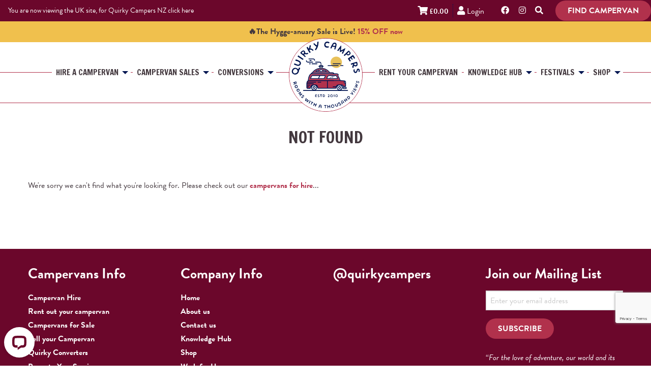

--- FILE ---
content_type: text/html; charset=UTF-8
request_url: https://www.quirkycampers.com/uk/county/bristol/
body_size: 22618
content:
<!doctype html>
<html lang="en-GB" class="no-js">
    <head>
    <!-- Start cookieyes banner -->
    <script id="cookieyes" type="text/javascript" src="https://cdn-cookieyes.com/client_data/d4518274526ad0fa648472b0/script.js"></script>
    <!-- End cookieyes banner -->

    <!-- Google Tag Manager -->
    <script>(function(w,d,s,l,i){w[l]=w[l]||[];w[l].push({'gtm.start':
    new Date().getTime(),event:'gtm.js'});var f=d.getElementsByTagName(s)[0],
    j=d.createElement(s),dl=l!='dataLayer'?'&l='+l:'';j.async=true;j.src=
    'https://www.googletagmanager.com/gtm.js?id='+i+dl;f.parentNode.insertBefore(j,f);
    })(window,document,'script','dataLayer','GTM-WBMVWGG');</script>
    <!-- End Google Tag Manager -->

    <!-- Global site tag (gtag.js) - Google Analytics -->
        <script>
        window.dataLayer = window.dataLayer || [];
        function gtag(){dataLayer.push(arguments);}
        gtag('js', new Date());
                gtag('config', 'AW-604742771');
        gtag('config', 'AW-16475796146');
        gtag('event', 'conversion', {'send_to': 'AW-16475796146/yfi1CIzw9pYZELLlorA9'});
        gtag('consent', 'default', {
            ad_storage: 'denied',
            ad_user_data: 'denied', 
            ad_personalization: 'denied',
            analytics_storage: 'denied',
            functionality_storage: 'denied',
            personalization_storage: 'denied',
            security_storage: 'granted',
            wait_for_update: 2000,
        });
        gtag('set', 'ads_data_redaction', true);
        gtag('set', 'url_passthrough', true);
    </script>
    <meta charset="utf-8">
    <meta http-equiv="x-ua-compatible" content="ie=edge">
    <meta name="viewport" content="width=device-width, initial-scale=1, minimum-scale=1">
    <meta name='robots' content='index, follow, max-image-preview:large, max-snippet:-1, max-video-preview:-1' />

	<!-- This site is optimized with the Yoast SEO plugin v26.5 - https://yoast.com/wordpress/plugins/seo/ -->
	<title>Ultimate Valentine&#039;s Day Destinations | Campervan Guide</title>
	<meta name="description" content="Find the perfect locations for your Valentine&#039;s Day trip. Plan your ultimate Valentines day road-trip with this guide." />
	<link rel="canonical" href="https://www.quirkycampers.com/uk/blog/quirky-campers-ultimate-destination-guide-for-valentines-day/" />
	<meta property="og:locale" content="en_GB" />
	<meta property="og:type" content="article" />
	<meta property="og:title" content="Ultimate Valentine&#039;s Day Destinations | Campervan Guide" />
	<meta property="og:description" content="Find the perfect locations for your Valentine&#039;s Day trip. Plan your ultimate Valentines day road-trip with this guide." />
	<meta property="og:url" content="https://www.quirkycampers.com/uk/blog/quirky-campers-ultimate-destination-guide-for-valentines-day/" />
	<meta property="og:site_name" content="Quirky Campers" />
	<meta property="article:publisher" content="http://www.facebook.com/quirkycampers" />
	<meta property="article:published_time" content="2026-01-22T20:42:32+00:00" />
	<meta property="article:modified_time" content="2026-01-22T21:05:17+00:00" />
	<meta property="og:image" content="https://www.quirkycampers.com/uk/wp-content/uploads/2025/02/UK-Header-image-for-blogtwitter-13-png.webp" />
	<meta property="og:image:width" content="1000" />
	<meta property="og:image:height" content="500" />
	<meta property="og:image:type" content="image/png" />
	<meta name="author" content="Laura Hammond" />
	<meta name="twitter:card" content="summary_large_image" />
	<meta name="twitter:creator" content="@quirkycampers" />
	<meta name="twitter:site" content="@quirkycampers" />
	<meta name="twitter:label1" content="Written by" />
	<meta name="twitter:data1" content="Laura Hammond" />
	<meta name="twitter:label2" content="Estimated reading time" />
	<meta name="twitter:data2" content="22 minutes" />
	<script type="application/ld+json" class="yoast-schema-graph">{"@context":"https://schema.org","@graph":[{"@type":"Article","@id":"https://www.quirkycampers.com/uk/blog/quirky-campers-ultimate-destination-guide-for-valentines-day/#article","isPartOf":{"@id":"https://www.quirkycampers.com/uk/blog/quirky-campers-ultimate-destination-guide-for-valentines-day/"},"author":{"name":"Laura Hammond","@id":"https://www.quirkycampers.com/uk/#/schema/person/e82ebe3b8c059d743193110462ce01f9"},"headline":"Ultimate Valentine&#8217;s Day Road-Trip Destinations","datePublished":"2026-01-22T20:42:32+00:00","dateModified":"2026-01-22T21:05:17+00:00","mainEntityOfPage":{"@id":"https://www.quirkycampers.com/uk/blog/quirky-campers-ultimate-destination-guide-for-valentines-day/"},"wordCount":3416,"publisher":{"@id":"https://www.quirkycampers.com/uk/#organization"},"image":{"@id":"https://www.quirkycampers.com/uk/blog/quirky-campers-ultimate-destination-guide-for-valentines-day/#primaryimage"},"thumbnailUrl":"https://www.quirkycampers.com/uk/wp-content/uploads/2025/02/UK-Header-image-for-blogtwitter-13-png.webp","keywords":["adventure","campervan owner","collections","cornwall","cumbria","dorset","essex","families","holiday tips","kent","new forest","northumberland","oxfordshire","scotland","somerset","surrey","sussex","UK","wales"],"articleSection":["All Blog Posts","Travel Guides and Inspiration"],"inLanguage":"en-GB"},{"@type":"WebPage","@id":"https://www.quirkycampers.com/uk/blog/quirky-campers-ultimate-destination-guide-for-valentines-day/","url":"https://www.quirkycampers.com/uk/blog/quirky-campers-ultimate-destination-guide-for-valentines-day/","name":"Ultimate Valentine's Day Destinations | Campervan Guide","isPartOf":{"@id":"https://www.quirkycampers.com/uk/#website"},"primaryImageOfPage":{"@id":"https://www.quirkycampers.com/uk/blog/quirky-campers-ultimate-destination-guide-for-valentines-day/#primaryimage"},"image":{"@id":"https://www.quirkycampers.com/uk/blog/quirky-campers-ultimate-destination-guide-for-valentines-day/#primaryimage"},"thumbnailUrl":"https://www.quirkycampers.com/uk/wp-content/uploads/2025/02/UK-Header-image-for-blogtwitter-13-png.webp","datePublished":"2026-01-22T20:42:32+00:00","dateModified":"2026-01-22T21:05:17+00:00","description":"Find the perfect locations for your Valentine's Day trip. Plan your ultimate Valentines day road-trip with this guide.","breadcrumb":{"@id":"https://www.quirkycampers.com/uk/blog/quirky-campers-ultimate-destination-guide-for-valentines-day/#breadcrumb"},"inLanguage":"en-GB","potentialAction":[{"@type":"ReadAction","target":["https://www.quirkycampers.com/uk/blog/quirky-campers-ultimate-destination-guide-for-valentines-day/"]}]},{"@type":"ImageObject","inLanguage":"en-GB","@id":"https://www.quirkycampers.com/uk/blog/quirky-campers-ultimate-destination-guide-for-valentines-day/#primaryimage","url":"https://www.quirkycampers.com/uk/wp-content/uploads/2025/02/UK-Header-image-for-blogtwitter-13-png.webp","contentUrl":"https://www.quirkycampers.com/uk/wp-content/uploads/2025/02/UK-Header-image-for-blogtwitter-13-png.webp","width":1000,"height":500},{"@type":"BreadcrumbList","@id":"https://www.quirkycampers.com/uk/blog/quirky-campers-ultimate-destination-guide-for-valentines-day/#breadcrumb","itemListElement":[{"@type":"ListItem","position":1,"name":"Home","item":"https://www.quirkycampers.com/uk/"},{"@type":"ListItem","position":2,"name":"Ultimate Valentine&#8217;s Day Road-Trip Destinations"}]},{"@type":"WebSite","@id":"https://www.quirkycampers.com/uk/#website","url":"https://www.quirkycampers.com/uk/","name":"Quirky Campers","description":"The Home of Handmade Campervan Hire","publisher":{"@id":"https://www.quirkycampers.com/uk/#organization"},"alternateName":"Quirky Campers UK","potentialAction":[{"@type":"SearchAction","target":{"@type":"EntryPoint","urlTemplate":"https://www.quirkycampers.com/uk/?s={search_term_string}"},"query-input":{"@type":"PropertyValueSpecification","valueRequired":true,"valueName":"search_term_string"}}],"inLanguage":"en-GB"},{"@type":"Organization","@id":"https://www.quirkycampers.com/uk/#organization","name":"Quirky Campers","url":"https://www.quirkycampers.com/uk/","logo":{"@type":"ImageObject","inLanguage":"en-GB","@id":"https://www.quirkycampers.com/uk/#/schema/logo/image/","url":"https://www.quirkycampers.com/uk/wp-content/uploads/2021/11/qc-logo-2020.png","contentUrl":"https://www.quirkycampers.com/uk/wp-content/uploads/2021/11/qc-logo-2020.png","width":290,"height":290,"caption":"Quirky Campers"},"image":{"@id":"https://www.quirkycampers.com/uk/#/schema/logo/image/"},"sameAs":["http://www.facebook.com/quirkycampers","https://x.com/quirkycampers","http://www.instagram.com/quirkycampers","http://www.pinterest.com/quirkycampers","https://www.youtube.com/channel/UCO53FLX6uOKgu597BxqXuag"]},{"@type":"Person","@id":"https://www.quirkycampers.com/uk/#/schema/person/e82ebe3b8c059d743193110462ce01f9","name":"Laura Hammond","image":{"@type":"ImageObject","inLanguage":"en-GB","@id":"https://www.quirkycampers.com/uk/#/schema/person/image/","url":"https://secure.gravatar.com/avatar/49ce9f40e267742e9fe0bbb73629f316f48ee42d72e12498610b7c4cc0d30124?s=96&d=mm&r=g","contentUrl":"https://secure.gravatar.com/avatar/49ce9f40e267742e9fe0bbb73629f316f48ee42d72e12498610b7c4cc0d30124?s=96&d=mm&r=g","caption":"Laura Hammond"},"description":"Laura is a professional copywriter and is the in-house writer at Quirky Campers, where she combines her love of campervans, travel and writing! When not writing she loves to find new adventures surfing, hiking and cycling.","url":"https://www.quirkycampers.com/uk/author/laurahammond/"}]}</script>
	<!-- / Yoast SEO plugin. -->


<link rel='dns-prefetch' href='//www.googletagmanager.com' />
<link rel='dns-prefetch' href='//wordpress.livechat.com' />
<link rel='dns-prefetch' href='//www.google.com' />
<link rel='dns-prefetch' href='//rum-static.pingdom.net' />
<style id='wp-img-auto-sizes-contain-inline-css' type='text/css'>
img:is([sizes=auto i],[sizes^="auto," i]){contain-intrinsic-size:3000px 1500px}
/*# sourceURL=wp-img-auto-sizes-contain-inline-css */
</style>
<link rel='stylesheet' id='wp-block-library-css' href='https://www.quirkycampers.com/uk/wp-includes/css/dist/block-library/style.min.css?ver=37a8a9427919d1ad0acfff54cffe5ac7' type='text/css' media='all' />
<style id='wp-block-paragraph-inline-css' type='text/css'>
.is-small-text{font-size:.875em}.is-regular-text{font-size:1em}.is-large-text{font-size:2.25em}.is-larger-text{font-size:3em}.has-drop-cap:not(:focus):first-letter{float:left;font-size:8.4em;font-style:normal;font-weight:100;line-height:.68;margin:.05em .1em 0 0;text-transform:uppercase}body.rtl .has-drop-cap:not(:focus):first-letter{float:none;margin-left:.1em}p.has-drop-cap.has-background{overflow:hidden}:root :where(p.has-background){padding:1.25em 2.375em}:where(p.has-text-color:not(.has-link-color)) a{color:inherit}p.has-text-align-left[style*="writing-mode:vertical-lr"],p.has-text-align-right[style*="writing-mode:vertical-rl"]{rotate:180deg}
/*# sourceURL=https://www.quirkycampers.com/uk/wp-includes/blocks/paragraph/style.min.css */
</style>
<style id='wp-block-spacer-inline-css' type='text/css'>
.wp-block-spacer{clear:both}
/*# sourceURL=https://www.quirkycampers.com/uk/wp-includes/blocks/spacer/style.min.css */
</style>
<style id='global-styles-inline-css' type='text/css'>
:root{--wp--preset--aspect-ratio--square: 1;--wp--preset--aspect-ratio--4-3: 4/3;--wp--preset--aspect-ratio--3-4: 3/4;--wp--preset--aspect-ratio--3-2: 3/2;--wp--preset--aspect-ratio--2-3: 2/3;--wp--preset--aspect-ratio--16-9: 16/9;--wp--preset--aspect-ratio--9-16: 9/16;--wp--preset--color--black: #000000;--wp--preset--color--cyan-bluish-gray: #abb8c3;--wp--preset--color--white: #ffffff;--wp--preset--color--pale-pink: #f78da7;--wp--preset--color--vivid-red: #cf2e2e;--wp--preset--color--luminous-vivid-orange: #ff6900;--wp--preset--color--luminous-vivid-amber: #fcb900;--wp--preset--color--light-green-cyan: #7bdcb5;--wp--preset--color--vivid-green-cyan: #00d084;--wp--preset--color--pale-cyan-blue: #8ed1fc;--wp--preset--color--vivid-cyan-blue: #0693e3;--wp--preset--color--vivid-purple: #9b51e0;--wp--preset--gradient--vivid-cyan-blue-to-vivid-purple: linear-gradient(135deg,rgb(6,147,227) 0%,rgb(155,81,224) 100%);--wp--preset--gradient--light-green-cyan-to-vivid-green-cyan: linear-gradient(135deg,rgb(122,220,180) 0%,rgb(0,208,130) 100%);--wp--preset--gradient--luminous-vivid-amber-to-luminous-vivid-orange: linear-gradient(135deg,rgb(252,185,0) 0%,rgb(255,105,0) 100%);--wp--preset--gradient--luminous-vivid-orange-to-vivid-red: linear-gradient(135deg,rgb(255,105,0) 0%,rgb(207,46,46) 100%);--wp--preset--gradient--very-light-gray-to-cyan-bluish-gray: linear-gradient(135deg,rgb(238,238,238) 0%,rgb(169,184,195) 100%);--wp--preset--gradient--cool-to-warm-spectrum: linear-gradient(135deg,rgb(74,234,220) 0%,rgb(151,120,209) 20%,rgb(207,42,186) 40%,rgb(238,44,130) 60%,rgb(251,105,98) 80%,rgb(254,248,76) 100%);--wp--preset--gradient--blush-light-purple: linear-gradient(135deg,rgb(255,206,236) 0%,rgb(152,150,240) 100%);--wp--preset--gradient--blush-bordeaux: linear-gradient(135deg,rgb(254,205,165) 0%,rgb(254,45,45) 50%,rgb(107,0,62) 100%);--wp--preset--gradient--luminous-dusk: linear-gradient(135deg,rgb(255,203,112) 0%,rgb(199,81,192) 50%,rgb(65,88,208) 100%);--wp--preset--gradient--pale-ocean: linear-gradient(135deg,rgb(255,245,203) 0%,rgb(182,227,212) 50%,rgb(51,167,181) 100%);--wp--preset--gradient--electric-grass: linear-gradient(135deg,rgb(202,248,128) 0%,rgb(113,206,126) 100%);--wp--preset--gradient--midnight: linear-gradient(135deg,rgb(2,3,129) 0%,rgb(40,116,252) 100%);--wp--preset--font-size--small: 13px;--wp--preset--font-size--medium: 20px;--wp--preset--font-size--large: 36px;--wp--preset--font-size--x-large: 42px;--wp--preset--spacing--20: 0.44rem;--wp--preset--spacing--30: 0.67rem;--wp--preset--spacing--40: 1rem;--wp--preset--spacing--50: 1.5rem;--wp--preset--spacing--60: 2.25rem;--wp--preset--spacing--70: 3.38rem;--wp--preset--spacing--80: 5.06rem;--wp--preset--shadow--natural: 6px 6px 9px rgba(0, 0, 0, 0.2);--wp--preset--shadow--deep: 12px 12px 50px rgba(0, 0, 0, 0.4);--wp--preset--shadow--sharp: 6px 6px 0px rgba(0, 0, 0, 0.2);--wp--preset--shadow--outlined: 6px 6px 0px -3px rgb(255, 255, 255), 6px 6px rgb(0, 0, 0);--wp--preset--shadow--crisp: 6px 6px 0px rgb(0, 0, 0);}:where(.is-layout-flex){gap: 0.5em;}:where(.is-layout-grid){gap: 0.5em;}body .is-layout-flex{display: flex;}.is-layout-flex{flex-wrap: wrap;align-items: center;}.is-layout-flex > :is(*, div){margin: 0;}body .is-layout-grid{display: grid;}.is-layout-grid > :is(*, div){margin: 0;}:where(.wp-block-columns.is-layout-flex){gap: 2em;}:where(.wp-block-columns.is-layout-grid){gap: 2em;}:where(.wp-block-post-template.is-layout-flex){gap: 1.25em;}:where(.wp-block-post-template.is-layout-grid){gap: 1.25em;}.has-black-color{color: var(--wp--preset--color--black) !important;}.has-cyan-bluish-gray-color{color: var(--wp--preset--color--cyan-bluish-gray) !important;}.has-white-color{color: var(--wp--preset--color--white) !important;}.has-pale-pink-color{color: var(--wp--preset--color--pale-pink) !important;}.has-vivid-red-color{color: var(--wp--preset--color--vivid-red) !important;}.has-luminous-vivid-orange-color{color: var(--wp--preset--color--luminous-vivid-orange) !important;}.has-luminous-vivid-amber-color{color: var(--wp--preset--color--luminous-vivid-amber) !important;}.has-light-green-cyan-color{color: var(--wp--preset--color--light-green-cyan) !important;}.has-vivid-green-cyan-color{color: var(--wp--preset--color--vivid-green-cyan) !important;}.has-pale-cyan-blue-color{color: var(--wp--preset--color--pale-cyan-blue) !important;}.has-vivid-cyan-blue-color{color: var(--wp--preset--color--vivid-cyan-blue) !important;}.has-vivid-purple-color{color: var(--wp--preset--color--vivid-purple) !important;}.has-black-background-color{background-color: var(--wp--preset--color--black) !important;}.has-cyan-bluish-gray-background-color{background-color: var(--wp--preset--color--cyan-bluish-gray) !important;}.has-white-background-color{background-color: var(--wp--preset--color--white) !important;}.has-pale-pink-background-color{background-color: var(--wp--preset--color--pale-pink) !important;}.has-vivid-red-background-color{background-color: var(--wp--preset--color--vivid-red) !important;}.has-luminous-vivid-orange-background-color{background-color: var(--wp--preset--color--luminous-vivid-orange) !important;}.has-luminous-vivid-amber-background-color{background-color: var(--wp--preset--color--luminous-vivid-amber) !important;}.has-light-green-cyan-background-color{background-color: var(--wp--preset--color--light-green-cyan) !important;}.has-vivid-green-cyan-background-color{background-color: var(--wp--preset--color--vivid-green-cyan) !important;}.has-pale-cyan-blue-background-color{background-color: var(--wp--preset--color--pale-cyan-blue) !important;}.has-vivid-cyan-blue-background-color{background-color: var(--wp--preset--color--vivid-cyan-blue) !important;}.has-vivid-purple-background-color{background-color: var(--wp--preset--color--vivid-purple) !important;}.has-black-border-color{border-color: var(--wp--preset--color--black) !important;}.has-cyan-bluish-gray-border-color{border-color: var(--wp--preset--color--cyan-bluish-gray) !important;}.has-white-border-color{border-color: var(--wp--preset--color--white) !important;}.has-pale-pink-border-color{border-color: var(--wp--preset--color--pale-pink) !important;}.has-vivid-red-border-color{border-color: var(--wp--preset--color--vivid-red) !important;}.has-luminous-vivid-orange-border-color{border-color: var(--wp--preset--color--luminous-vivid-orange) !important;}.has-luminous-vivid-amber-border-color{border-color: var(--wp--preset--color--luminous-vivid-amber) !important;}.has-light-green-cyan-border-color{border-color: var(--wp--preset--color--light-green-cyan) !important;}.has-vivid-green-cyan-border-color{border-color: var(--wp--preset--color--vivid-green-cyan) !important;}.has-pale-cyan-blue-border-color{border-color: var(--wp--preset--color--pale-cyan-blue) !important;}.has-vivid-cyan-blue-border-color{border-color: var(--wp--preset--color--vivid-cyan-blue) !important;}.has-vivid-purple-border-color{border-color: var(--wp--preset--color--vivid-purple) !important;}.has-vivid-cyan-blue-to-vivid-purple-gradient-background{background: var(--wp--preset--gradient--vivid-cyan-blue-to-vivid-purple) !important;}.has-light-green-cyan-to-vivid-green-cyan-gradient-background{background: var(--wp--preset--gradient--light-green-cyan-to-vivid-green-cyan) !important;}.has-luminous-vivid-amber-to-luminous-vivid-orange-gradient-background{background: var(--wp--preset--gradient--luminous-vivid-amber-to-luminous-vivid-orange) !important;}.has-luminous-vivid-orange-to-vivid-red-gradient-background{background: var(--wp--preset--gradient--luminous-vivid-orange-to-vivid-red) !important;}.has-very-light-gray-to-cyan-bluish-gray-gradient-background{background: var(--wp--preset--gradient--very-light-gray-to-cyan-bluish-gray) !important;}.has-cool-to-warm-spectrum-gradient-background{background: var(--wp--preset--gradient--cool-to-warm-spectrum) !important;}.has-blush-light-purple-gradient-background{background: var(--wp--preset--gradient--blush-light-purple) !important;}.has-blush-bordeaux-gradient-background{background: var(--wp--preset--gradient--blush-bordeaux) !important;}.has-luminous-dusk-gradient-background{background: var(--wp--preset--gradient--luminous-dusk) !important;}.has-pale-ocean-gradient-background{background: var(--wp--preset--gradient--pale-ocean) !important;}.has-electric-grass-gradient-background{background: var(--wp--preset--gradient--electric-grass) !important;}.has-midnight-gradient-background{background: var(--wp--preset--gradient--midnight) !important;}.has-small-font-size{font-size: var(--wp--preset--font-size--small) !important;}.has-medium-font-size{font-size: var(--wp--preset--font-size--medium) !important;}.has-large-font-size{font-size: var(--wp--preset--font-size--large) !important;}.has-x-large-font-size{font-size: var(--wp--preset--font-size--x-large) !important;}
/*# sourceURL=global-styles-inline-css */
</style>

<style id='classic-theme-styles-inline-css' type='text/css'>
/*! This file is auto-generated */
.wp-block-button__link{color:#fff;background-color:#32373c;border-radius:9999px;box-shadow:none;text-decoration:none;padding:calc(.667em + 2px) calc(1.333em + 2px);font-size:1.125em}.wp-block-file__button{background:#32373c;color:#fff;text-decoration:none}
/*# sourceURL=/wp-includes/css/classic-themes.min.css */
</style>
<link rel='stylesheet' id='wc-gift-cards-blocks-integration-css' href='https://www.quirkycampers.com/uk/wp-content/plugins/woocommerce-gift-cards/assets/dist/frontend/blocks.css?ver=2.7.1' type='text/css' media='all' />
<style id='dominant-color-styles-inline-css' type='text/css'>
img[data-dominant-color]:not(.has-transparency) { background-color: var(--dominant-color); }
/*# sourceURL=dominant-color-styles-inline-css */
</style>
<link rel='stylesheet' id='docandtee-quicktracks-qtviews-css' href='https://www.quirkycampers.com/uk/wp-content/themes/wheelbase/quick-tracks.css?ver=37a8a9427919d1ad0acfff54cffe5ac7' type='text/css' media='all' />
<link rel='stylesheet' id='fancybox-css' href='https://www.quirkycampers.com/uk/wp-content/plugins/quick-tracks/css/jquery.fancybox.css?ver=2.1.5' type='text/css' media='all' />
<link rel='stylesheet' id='woocommerce-layout-css' href='https://www.quirkycampers.com/uk/wp-content/plugins/woocommerce/assets/css/woocommerce-layout.css?ver=10.3.3' type='text/css' media='all' />
<link rel='stylesheet' id='woocommerce-smallscreen-css' href='https://www.quirkycampers.com/uk/wp-content/plugins/woocommerce/assets/css/woocommerce-smallscreen.css?ver=10.3.3' type='text/css' media='only screen and (max-width: 768px)' />
<link rel='stylesheet' id='woocommerce-general-css' href='https://www.quirkycampers.com/uk/wp-content/plugins/woocommerce/assets/css/woocommerce.css?ver=10.3.3' type='text/css' media='all' />
<style id='woocommerce-inline-inline-css' type='text/css'>
.woocommerce form .form-row .required { visibility: visible; }
/*# sourceURL=woocommerce-inline-inline-css */
</style>
<link rel='stylesheet' id='wc-gc-css-css' href='https://www.quirkycampers.com/uk/wp-content/plugins/woocommerce-gift-cards/assets/css/frontend/woocommerce.css?ver=2.7.1' type='text/css' media='all' />
<link rel='stylesheet' id='brands-styles-css' href='https://www.quirkycampers.com/uk/wp-content/plugins/woocommerce/assets/css/brands.css?ver=10.3.3' type='text/css' media='all' />
<link rel='stylesheet' id='wc-memberships-frontend-css' href='https://www.quirkycampers.com/uk/wp-content/plugins/woocommerce-memberships/assets/css/frontend/wc-memberships-frontend.min.css?ver=1.27.2' type='text/css' media='all' />
<link rel='stylesheet' id='sage/css-css' href='https://www.quirkycampers.com/uk/wp-content/themes/quirky-master-no-wheelbase/dist/styles/main.css?ver=202404101817' type='text/css' media='all' />
<meta name="sentry-trace" content="6b866be3fb74444b81397d482d078c2f-e82b3ba13eb9449b-0" />
<meta name="traceparent" content="" />
<meta name="baggage" content="sentry-trace_id=6b866be3fb74444b81397d482d078c2f,sentry-sample_rate=0.3,sentry-public_key=68f90df81f4d46efa5a87acabdd938b9,sentry-environment=production,sentry-sampled=false,sentry-sample_rand=0.837306" />
<script type="text/javascript" id="woocommerce-google-analytics-integration-gtag-js-after">
/* <![CDATA[ */
/* Google Analytics for WooCommerce (gtag.js) */
					window.dataLayer = window.dataLayer || [];
					function gtag(){dataLayer.push(arguments);}
					// Set up default consent state.
					for ( const mode of [{"analytics_storage":"denied","ad_storage":"denied","ad_user_data":"denied","ad_personalization":"denied","region":["AT","BE","BG","HR","CY","CZ","DK","EE","FI","FR","DE","GR","HU","IS","IE","IT","LV","LI","LT","LU","MT","NL","NO","PL","PT","RO","SK","SI","ES","SE","GB","CH"]}] || [] ) {
						gtag( "consent", "default", { "wait_for_update": 500, ...mode } );
					}
					gtag("js", new Date());
					gtag("set", "developer_id.dOGY3NW", true);
					gtag("config", "G-40VGXT3JCB", {"track_404":true,"allow_google_signals":false,"logged_in":false,"linker":{"domains":[],"allow_incoming":false},"custom_map":{"dimension1":"logged_in"}});
//# sourceURL=woocommerce-google-analytics-integration-gtag-js-after
/* ]]> */
</script>
<script type="text/javascript" src="https://www.quirkycampers.com/uk/wp-content/plugins/wp-sentry-integration/public/wp-sentry-browser.tracing.min.js?ver=8.10.0" id="wp-sentry-browser-bundle-js"></script>
<script type="text/javascript" id="wp-sentry-browser-js-extra">
/* <![CDATA[ */
var wp_sentry = {"wpBrowserTracingOptions":{},"tracesSampleRate":"0.3","environment":"production","release":"2018","context":{"tags":{"wordpress":"6.9","language":"en-GB"}},"dsn":"https://b328ed10674edfa7bde74afe92990b7a@sentry.strategy.hosting/14"};
//# sourceURL=wp-sentry-browser-js-extra
/* ]]> */
</script>
<script type="text/javascript" src="https://www.quirkycampers.com/uk/wp-content/plugins/wp-sentry-integration/public/wp-sentry-init.js?ver=8.10.0" id="wp-sentry-browser-js"></script>
<script type="text/javascript" src="https://www.quirkycampers.com/uk/wp-includes/js/jquery/jquery.min.js?ver=3.7.1" id="jquery-core-js"></script>
<script type="text/javascript" src="https://www.quirkycampers.com/uk/wp-includes/js/jquery/jquery-migrate.min.js?ver=3.4.1" id="jquery-migrate-js"></script>
<script type="text/javascript" src="https://www.quirkycampers.com/uk/wp-content/plugins/woocommerce/assets/js/jquery-blockui/jquery.blockUI.min.js?ver=2.7.0-wc.10.3.3" id="wc-jquery-blockui-js" defer="defer" data-wp-strategy="defer"></script>
<script type="text/javascript" id="wc-add-to-cart-js-extra">
/* <![CDATA[ */
var wc_add_to_cart_params = {"ajax_url":"/uk/wp-admin/admin-ajax.php","wc_ajax_url":"/uk/?wc-ajax=%%endpoint%%","i18n_view_cart":"View basket","cart_url":"https://www.quirkycampers.com/uk/basket/","is_cart":"","cart_redirect_after_add":"yes"};
//# sourceURL=wc-add-to-cart-js-extra
/* ]]> */
</script>
<script type="text/javascript" src="https://www.quirkycampers.com/uk/wp-content/plugins/woocommerce/assets/js/frontend/add-to-cart.min.js?ver=10.3.3" id="wc-add-to-cart-js" defer="defer" data-wp-strategy="defer"></script>
<script type="text/javascript" src="https://www.quirkycampers.com/uk/wp-content/plugins/woocommerce/assets/js/js-cookie/js.cookie.min.js?ver=2.1.4-wc.10.3.3" id="wc-js-cookie-js" defer="defer" data-wp-strategy="defer"></script>
<script type="text/javascript" id="woocommerce-js-extra">
/* <![CDATA[ */
var woocommerce_params = {"ajax_url":"/uk/wp-admin/admin-ajax.php","wc_ajax_url":"/uk/?wc-ajax=%%endpoint%%","i18n_password_show":"Show password","i18n_password_hide":"Hide password"};
//# sourceURL=woocommerce-js-extra
/* ]]> */
</script>
<script type="text/javascript" src="https://www.quirkycampers.com/uk/wp-content/plugins/woocommerce/assets/js/frontend/woocommerce.min.js?ver=10.3.3" id="woocommerce-js" defer="defer" data-wp-strategy="defer"></script>
<script type="text/javascript" id="text-connect-js-extra">
/* <![CDATA[ */
var textConnect = {"addons":["woocommerce"],"ajax_url":"https://www.quirkycampers.com/uk/wp-admin/admin-ajax.php","visitor":null};
//# sourceURL=text-connect-js-extra
/* ]]> */
</script>
<script type="text/javascript" src="https://www.quirkycampers.com/uk/wp-content/plugins/wp-live-chat-software-for-wordpress//includes/js/textConnect.js?ver=5.0.9" id="text-connect-js"></script>
<meta name="generator" content="auto-sizes 1.7.0">
<meta name="generator" content="dominant-color-images 1.2.0">
<meta name="generator" content="performance-lab 4.0.0; plugins: auto-sizes, dominant-color-images, embed-optimizer, image-prioritizer, speculation-rules, webp-uploads">
<meta name="generator" content="webp-uploads 2.6.0">
<meta name="ti-site-data" content="[base64]" /><!-- Analytics by WP Statistics - https://wp-statistics.com -->
<!-- Google site verification - Google for WooCommerce -->
<meta name="google-site-verification" content="SSfhPyXm0HUrjUM2R8Kah6Cwre5DCmCJmtEKqI-2Zys" />
<meta name="generator" content="speculation-rules 1.6.0">
	<noscript><style>.woocommerce-product-gallery{ opacity: 1 !important; }</style></noscript>
	<meta name="generator" content="optimization-detective 1.0.0-beta3">
<meta name="generator" content="embed-optimizer 1.0.0-beta2">
<meta name="generator" content="image-prioritizer 1.0.0-beta2">
<style type="text/css">.wpgs-gallery-caption{color:#000000;text-align:center;font-size:16px;line-height:20px;}.wpgs-video-wrapper{padding-bottom:85%;}</style><link rel="icon" href="https://www.quirkycampers.com/uk/wp-content/uploads/2018/08/quirky-campers-icon-32x32.png" sizes="32x32" />
<link rel="icon" href="https://www.quirkycampers.com/uk/wp-content/uploads/2018/08/quirky-campers-icon.png" sizes="192x192" />
<link rel="apple-touch-icon" href="https://www.quirkycampers.com/uk/wp-content/uploads/2018/08/quirky-campers-icon.png" />
<meta name="msapplication-TileImage" content="https://www.quirkycampers.com/uk/wp-content/uploads/2018/08/quirky-campers-icon.png" />
		<style type="text/css" id="wp-custom-css">
			@media (max-width: 768px) {
h2 {
    font-size: 20px;
  } 
}
.grecaptcha-badge {
    margin-bottom: 70px;
		z-index: 1000;
}
.locations-menu .entry-title { 
  color: transparent;
  text-indent: -9999px;
  display: flex;
  justify-content: center;
  align-items: center;
  position: relative;
  height: 1.2em;
}
.locations-menu .entry-title::after {
  content: "Hire a Campervan in the UK";
  color: #43383e;
  text-indent: 0;
}		</style>
		
    <!-- Pintrest verification -->
    <meta name="p:domain_verify" content="1574f420ec93c33d996a9a09dc2219f5"/>
    
    <script src="https://kit.fontawesome.com/ccbf39b907.js" crossorigin="anonymous"></script>

    <!-- Start VWO Async SmartCode -->
    <link rel="preconnect" href="https://dev.visualwebsiteoptimizer.com" />
    <script type='text/javascript' id='vwoCode'>
    window._vwo_code || (function() {
    var account_id=800824,
    version=2.0,
    settings_tolerance=2000,
    hide_element='body',
    hide_element_style = 'opacity:0 !important;filter:alpha(opacity=0) !important;background:none !important',
    /* DO NOT EDIT BELOW THIS LINE */
    f=false,w=window,d=document,v=d.querySelector('#vwoCode'),cK='_vwo_'+account_id+'_settings',cc={};try{var c=JSON.parse(localStorage.getItem('_vwo_'+account_id+'_config'));cc=c&&typeof c==='object'?c:{}}catch(e){}var stT=cc.stT==='session'?w.sessionStorage:w.localStorage;code={use_existing_jquery:function(){return typeof use_existing_jquery!=='undefined'?use_existing_jquery:undefined},library_tolerance:function(){return typeof library_tolerance!=='undefined'?library_tolerance:undefined},settings_tolerance:function(){return cc.sT||settings_tolerance},hide_element_style:function(){return'{'+(cc.hES||hide_element_style)+'}'},hide_element:function(){return typeof cc.hE==='string'?cc.hE:hide_element},getVersion:function(){return version},finish:function(){if(!f){f=true;var e=d.getElementById('_vis_opt_path_hides');if(e)e.parentNode.removeChild(e)}},finished:function(){return f},load:function(e){var t=this.getSettings(),n=d.createElement('script'),i=this;if(t){n.textContent=t;d.getElementsByTagName('head')[0].appendChild(n);if(!w.VWO||VWO.caE){stT.removeItem(cK);i.load(e)}}else{n.fetchPriority='high';n.src=e;n.type='text/javascript';n.onerror=function(){_vwo_code.finish()};d.getElementsByTagName('head')[0].appendChild(n)}},getSettings:function(){try{var e=stT.getItem(cK);if(!e){return}e=JSON.parse(e);if(Date.now()>e.e){stT.removeItem(cK);return}return e.s}catch(e){return}},init:function(){if(d.URL.indexOf('__vwo_disable__')>-1)return;var e=this.settings_tolerance();w._vwo_settings_timer=setTimeout(function(){_vwo_code.finish();stT.removeItem(cK)},e);var t=d.currentScript,n=d.createElement('style'),i=this.hide_element(),r=t&&!t.async&&i?i+this.hide_element_style():'',c=d.getElementsByTagName('head')[0];n.setAttribute('id','_vis_opt_path_hides');v&&n.setAttribute('nonce',v.nonce);n.setAttribute('type','text/css');if(n.styleSheet)n.styleSheet.cssText=r;else n.appendChild(d.createTextNode(r));c.appendChild(n);this.load('https://dev.visualwebsiteoptimizer.com/j.php?a='+account_id+'&u='+encodeURIComponent(d.URL)+'&vn='+version)}};w._vwo_code=code;code.init();})();
    </script>
    <!-- End VWO Async SmartCode -->

    <script type="text/javascript" defer async src="https://cdn.trustindex.io/assets/js/richsnippet.js?dc6030125775g765"></script>

 <link rel='stylesheet' id='wc-stripe-blocks-checkout-style-css' href='https://www.quirkycampers.com/uk/wp-content/plugins/woocommerce-gateway-stripe/build/upe-blocks.css?ver=cd8a631b1218abad291e' type='text/css' media='all' />
<link rel='stylesheet' id='wc-blocks-style-css' href='https://www.quirkycampers.com/uk/wp-content/plugins/woocommerce/assets/client/blocks/wc-blocks.css?ver=wc-10.3.3' type='text/css' media='all' />
<script src='/.bunny-shield/bd/bunnyprint.js' data-key='HrC7jlpeqzsbC94GnXxFvxWHu9LQvgO5rCdhAbEuMEVe/40FAJrxofC1wiEQsonCFE2iN4Lu2Uknv4UeCO8zo2rDn5ZS5oszjdyH+kXMcgmUBXV8cD05jyIlqpruQrjrBsOjRYvr3fFzO+ZbQu4w5kGb028rURtwcYPYVG8wSTVYaddNKH/kk8kPxPZUKaSZwvTzX1HHesH6SfhMOZR44DbkGEoBpDDgm5IFzOUyVzCGDwawltpBZQ1dEQnmHlm8rvp+AFnC2F+oV2sRVM5bh5g06oVtH/rjSTQIAXbHabggAYB+e4ZD8CicIlmpxgjnBa+89Dc83lAPHTDBBFu6wdKyEqewBKoTRNT2Q2mDKAHcakB+iz2DHDl2/SQV7ZjXXcjKKLoJ9Dzsdbqtp3t4gJUnpm0I1QRtLWyvIm0ajOo=' data-validation='[base64]' id='bunnyprint' async></script></head>
	<body class="error404 wp-embed-responsive wp-theme-quirky-master-no-wheelbase wp-child-theme-quirky-uk-no-wheelbase theme-quirky-master-no-wheelbase woocommerce-no-js">
	<!-- Google Tag Manager (noscript) -->
	<noscript><iframe src="https://www.googletagmanager.com/ns.html?id=GTM-WBMVWGG"
	height="0" width="0" style="display:none;visibility:hidden"></iframe></noscript>
	<!-- End Google Tag Manager (noscript) -->
    <!--[if IE]>
      <div class="alert alert-warning">
        You are using an <strong>outdated</strong> browser. Please <a href="http://browsehappy.com/">upgrade your browser</a> to improve your experience.      </div>
    <![endif]-->
    
		<div class="off-canvas-wrapper">

			<div class="off-canvas-content" data-off-canvas-content>
				<header class="mainhead-wrap">
					<div id="site-header" class="inline-header show-for-large">
    <div class="book-bar bg-quinary text-white">
                <div class="top-navigation">
            <ul class="menu dropdown" data-dropdown-menu>
            <li id="menu-item-74138" class="menu-item menu-item-type-custom menu-item-object-custom menu-item-74138"><a href="https://www.quirkycampers.com/nz/">You are now viewing the UK site, for Quirky Campers NZ click here</a></li>
            </ul>
        </div>
                
        
        <div class="right-wrap">
        <div class="basket-case">
    <div class="shopping-basket">
        <a href="https://www.quirkycampers.com/uk/basket/" aria-label="Shopping cart">
        <i class="fa fa-shopping-cart" aria-hidden="true"></i> 
        <span class="woocommerce-Price-amount amount"><bdi><span class="woocommerce-Price-currencySymbol">&pound;</span>0.00</bdi></span>        </a>
    </div>

    <div class="user-account">
        <a href="https://www.quirkycampers.com/uk/login/"aria-label="Login"><i class="fa fa-user" aria-hidden="true"></i> <span class="username">Login</span></a>    </div>
</div>
            
<ul class="social-icons">
            <li class="social-link-list-item">
          <a class="social-link fab fa-facebook" href="https://www.facebook.com/quirkycampers/" target="_blank" aria="true"></a>
        </li>
            <li class="social-link-list-item">
          <a class="social-link fab fa-instagram" href="https://instagram.com/quirkycampers/" target="_blank" aria="true"></a>
        </li>
    </ul>
            <div class="search">
                <i class="fa fa-search pointer" aria-hidden="true" data-toggle="offCanvas-search"></i>
            </div>

            <a href="https://www.quirkycampers.com/uk/campervans/" class="button btn-book btn-secondary">Find Campervan</a>            
        </div>
    </div>
    
    
	
		<section class="announcement-banner bg-quaternary" aria-label="Important Announcement">

			<div class="row">

				
								<div class="column small-12">
					<div class="wow fadeIn" data-wow-duration="1s"><p style="text-align: center;"><strong>🔥The Hygge-anuary Sale is Live! <a href="https://www.quirkycampers.com/uk/campervans/cheap-campervan-hire/?utm_source=homepage_banner&amp;utm_medium=web&amp;utm_campaign=hygge&amp;utm_term=hygge">15% OFF now</a></strong></p>
</div>
				</div>
				
			</div>

	</section>
	

    
    <div class="inline-wrapper">
        <div class="header-left">

        </div>
        
        <div class="header-center aligncenter">
    
            <div class="header-center-inner">

                                <div id="main-menu-left" class="show-for-large left-navigation">
                    <ul class="menu dropdown" data-dropdown-menu>
                    <li id="menu-item-103315" class="menu-item menu-item-type-post_type menu-item-object-page menu-item-has-children menu-item-103315"><a href="https://www.quirkycampers.com/uk/campervans/">Hire a Campervan</a>
<ul class="menu ">
	<li id="menu-item-106633" class="menu-item menu-item-type-post_type menu-item-object-page menu-item-106633"><a href="https://www.quirkycampers.com/uk/campervans/">All Campervans</a></li>
	<li id="menu-item-472112" class="menu-item menu-item-type-custom menu-item-object-custom menu-item-has-children menu-item-472112"><a href="https://www.quirkycampers.com/uk/seasonal-discounts/">Discounts</a>
	<ul class="menu ">
		<li id="menu-item-278525" class="menu-item menu-item-type-post_type menu-item-object-page menu-item-278525"><a href="https://www.quirkycampers.com/uk/campervans/collection-this-weekend/">Last Minute Discounts</a></li>
		<li id="menu-item-575107" class="menu-item menu-item-type-post_type menu-item-object-page menu-item-575107"><a href="https://www.quirkycampers.com/uk/campervans/cheap-campervan-hire/">Seasonal Discounts</a></li>
		<li id="menu-item-472113" class="menu-item menu-item-type-custom menu-item-object-custom menu-item-472113"><a href="https://www.quirkycampers.com/uk/long-term-discounts/">Long Term Discounts</a></li>
	</ul>
</li>
	<li id="menu-item-601602" class="menu-item menu-item-type-post_type menu-item-object-page menu-item-has-children menu-item-601602"><a href="https://www.quirkycampers.com/uk/campervans/">Collections</a>
	<ul class="menu ">
		<li id="menu-item-646256" class="menu-item menu-item-type-post_type menu-item-object-page menu-item-646256"><a href="https://www.quirkycampers.com/uk/campervans/european-travel-campervan-hire/">European Travel</a></li>
		<li id="menu-item-106630" class="menu-item menu-item-type-post_type menu-item-object-page menu-item-106630"><a href="https://www.quirkycampers.com/uk/campervans/pet-friendly-campervan-hire/">Pet Friendly</a></li>
		<li id="menu-item-594489" class="menu-item menu-item-type-post_type menu-item-object-page menu-item-594489"><a href="https://www.quirkycampers.com/uk/campervans/family-campervan-hire/">Families</a></li>
		<li id="menu-item-481462" class="menu-item menu-item-type-custom menu-item-object-custom menu-item-481462"><a href="https://www.quirkycampers.com/uk/festival-friendly-campervan-hire/">Festival Friendly</a></li>
		<li id="menu-item-162194" class="menu-item menu-item-type-custom menu-item-object-custom menu-item-162194"><a href="https://www.quirkycampers.com/uk/off-grid-camper-van/">Off-Grid</a></li>
		<li id="menu-item-162190" class="menu-item menu-item-type-custom menu-item-object-custom menu-item-162190"><a href="https://www.quirkycampers.com/uk/just-for-two/">Just for Two</a></li>
		<li id="menu-item-214219" class="menu-item menu-item-type-custom menu-item-object-custom menu-item-214219"><a href="https://www.quirkycampers.com/uk/luxury-campervans/">Luxury</a></li>
		<li id="menu-item-162193" class="menu-item menu-item-type-custom menu-item-object-custom menu-item-162193"><a href="https://www.quirkycampers.com/uk/cream-of-the-quirk/">Cream of the Quirk</a></li>
		<li id="menu-item-182698" class="menu-item menu-item-type-post_type menu-item-object-page menu-item-182698"><a href="https://www.quirkycampers.com/uk/campervans/small-campervans/">Compact</a></li>
		<li id="menu-item-613333" class="menu-item menu-item-type-post_type menu-item-object-page menu-item-613333"><a href="https://www.quirkycampers.com/uk/collections/">See All Collections</a></li>
	</ul>
</li>
	<li id="menu-item-613306" class="menu-item menu-item-type-post_type menu-item-object-page menu-item-has-children menu-item-613306"><a href="https://www.quirkycampers.com/uk/campervans/">Locations</a>
	<ul class="menu ">
		<li id="menu-item-613310" class="menu-item menu-item-type-post_type menu-item-object-page menu-item-613310"><a href="https://www.quirkycampers.com/uk/campervans/scotland/">Scotland</a></li>
		<li id="menu-item-613315" class="menu-item menu-item-type-post_type menu-item-object-page menu-item-613315"><a href="https://www.quirkycampers.com/uk/campervans/wales/">Wales</a></li>
		<li id="menu-item-613416" class="menu-item menu-item-type-post_type menu-item-object-page menu-item-613416"><a href="https://www.quirkycampers.com/uk/campervans/lake-district/">Lake District</a></li>
		<li id="menu-item-613317" class="menu-item menu-item-type-post_type menu-item-object-page menu-item-613317"><a href="https://www.quirkycampers.com/uk/campervans/cornwall/">Cornwall</a></li>
		<li id="menu-item-613319" class="menu-item menu-item-type-post_type menu-item-object-page menu-item-613319"><a href="https://www.quirkycampers.com/uk/campervans/yorkshire/">Yorkshire</a></li>
		<li id="menu-item-613311" class="menu-item menu-item-type-post_type menu-item-object-page menu-item-613311"><a href="https://www.quirkycampers.com/uk/campervans/london/">London</a></li>
		<li id="menu-item-613379" class="menu-item menu-item-type-custom menu-item-object-custom menu-item-613379"><a href="https://www.quirkycampers.com/uk/collections/#locations">See all Locations</a></li>
	</ul>
</li>
	<li id="menu-item-704667" class="menu-item menu-item-type-post_type menu-item-object-page menu-item-704667"><a href="https://www.quirkycampers.com/uk/campsites/">Quirky Campsites</a></li>
	<li id="menu-item-472116" class="menu-item menu-item-type-custom menu-item-object-custom menu-item-472116"><a href="https://www.quirkycampers.com/uk/wp-content/uploads/2025/03/Quirky-Campers-Booking-Conditions_11-03-2025.docx.pdf">Booking Conditions</a></li>
	<li id="menu-item-472117" class="menu-item menu-item-type-custom menu-item-object-custom menu-item-472117"><a href="https://www.quirkycampers.com/uk/faqs/">FAQs</a></li>
</ul>
</li>
<li id="menu-item-180518" class="menu-item menu-item-type-post_type menu-item-object-page menu-item-has-children menu-item-180518"><a href="https://www.quirkycampers.com/uk/campervans-for-sale/">Campervan Sales</a>
<ul class="menu ">
	<li id="menu-item-180519" class="menu-item menu-item-type-post_type menu-item-object-page menu-item-180519"><a href="https://www.quirkycampers.com/uk/campervans-for-sale/">Buy a Campervan</a></li>
	<li id="menu-item-180517" class="menu-item menu-item-type-post_type menu-item-object-page menu-item-180517"><a href="https://www.quirkycampers.com/uk/sell-campervan/">Sell Your Campervan</a></li>
</ul>
</li>
<li id="menu-item-89691" class="menu-item menu-item-type-post_type menu-item-object-page menu-item-has-children menu-item-89691"><a href="https://www.quirkycampers.com/uk/quirky-van-conversions/">Conversions</a>
<ul class="menu ">
	<li id="menu-item-169520" class="menu-item menu-item-type-post_type menu-item-object-page menu-item-169520"><a href="https://www.quirkycampers.com/uk/quirky-van-conversions/">Find a Converter</a></li>
	<li id="menu-item-169519" class="menu-item menu-item-type-post_type menu-item-object-page menu-item-169519"><a href="https://www.quirkycampers.com/uk/campervan-converters/">Promote Your Services</a></li>
	<li id="menu-item-576972" class="menu-item menu-item-type-taxonomy menu-item-object-category menu-item-576972"><a href="https://www.quirkycampers.com/uk/blog/quirky-campers-blog/campervan-conversions/">Conversion Info</a></li>
</ul>
</li>
                    </ul>
                </div>
                                
                <div class="logo-wrap">
                    <div class="logo">
                        <a href="https://www.quirkycampers.com/uk/" class="custom-logo-link" rel="home" itemprop="url" title="Quirky Campers homepage"><img data-od-xpath="/HTML/BODY/DIV[@class=&apos;off-canvas-wrapper&apos;]/*[1][self::DIV]/*[1][self::HEADER]/*[1][self::DIV]/*[3][self::DIV]/*[2][self::DIV]/*[1][self::DIV]/*[2][self::DIV]/*[1][self::DIV]/*[1][self::A]/*[1][self::IMG]" class="svg-logo main-logo" src="https://www.quirkycampers.com/uk/wp-content/themes/quirky-master-no-wheelbase/dist/images/quirky-logo-round.svg" alt="Quirky Campers Logo"></a>
                    </div>
                </div>

                                <div id="main-menu-right" class="show-for-large right-navigation">
                    <ul class="menu dropdown" data-dropdown-menu>
                    <li id="menu-item-484831" class="menu-item menu-item-type-post_type menu-item-object-page menu-item-484831"><a href="https://www.quirkycampers.com/uk/rent-out-your-campervan/">Rent your campervan</a></li>
<li id="menu-item-572528" class="menu-item menu-item-type-taxonomy menu-item-object-category menu-item-has-children menu-item-572528"><a href="https://www.quirkycampers.com/uk/blog/quirky-campers-blog/">Knowledge Hub</a>
<ul class="menu ">
	<li id="menu-item-579245" class="menu-item menu-item-type-taxonomy menu-item-object-category menu-item-579245"><a href="https://www.quirkycampers.com/uk/blog/quirky-campers-blog/">All Blog Posts</a></li>
	<li id="menu-item-576978" class="menu-item menu-item-type-taxonomy menu-item-object-category menu-item-576978"><a href="https://www.quirkycampers.com/uk/blog/quirky-campers-blog/campsite-guides/">Campsite Guides</a></li>
	<li id="menu-item-576984" class="menu-item menu-item-type-taxonomy menu-item-object-category menu-item-576984"><a href="https://www.quirkycampers.com/uk/blog/quirky-campers-blog/travel-guides-and-inspiration/">Travel Guides/Inspiration</a></li>
	<li id="menu-item-576977" class="menu-item menu-item-type-taxonomy menu-item-object-category menu-item-576977"><a href="https://www.quirkycampers.com/uk/blog/quirky-campers-blog/campervan-conversions/">Campervan Conversions</a></li>
	<li id="menu-item-576981" class="menu-item menu-item-type-taxonomy menu-item-object-category menu-item-576981"><a href="https://www.quirkycampers.com/uk/blog/quirky-campers-blog/festivals-hub/">Festivals</a></li>
	<li id="menu-item-576983" class="menu-item menu-item-type-taxonomy menu-item-object-category menu-item-576983"><a href="https://www.quirkycampers.com/uk/blog/quirky-campers-blog/rent-out-your-campervan/">Rent Out Your Campervan</a></li>
	<li id="menu-item-576982" class="menu-item menu-item-type-taxonomy menu-item-object-category menu-item-576982"><a href="https://www.quirkycampers.com/uk/blog/quirky-campers-blog/product-reviews/">Product Reviews</a></li>
	<li id="menu-item-576979" class="menu-item menu-item-type-taxonomy menu-item-object-category menu-item-576979"><a href="https://www.quirkycampers.com/uk/blog/quirky-campers-blog/competitions/">Competitions</a></li>
	<li id="menu-item-576975" class="menu-item menu-item-type-taxonomy menu-item-object-category menu-item-576975"><a href="https://www.quirkycampers.com/uk/blog/quirky-campers-blog/buying-selling-campervan-motorhome/">Buying and Selling A Campervan</a></li>
	<li id="menu-item-576976" class="menu-item menu-item-type-taxonomy menu-item-object-category menu-item-576976"><a href="https://www.quirkycampers.com/uk/blog/quirky-campers-blog/camp-quirky/">Camp Quirky</a></li>
	<li id="menu-item-576980" class="menu-item menu-item-type-taxonomy menu-item-object-category menu-item-576980"><a href="https://www.quirkycampers.com/uk/blog/quirky-campers-blog/europe-travel/">Europe Travel</a></li>
	<li id="menu-item-576987" class="menu-item menu-item-type-post_type menu-item-object-page menu-item-576987"><a href="https://www.quirkycampers.com/uk/faqs/">FAQs</a></li>
</ul>
</li>
<li id="menu-item-578312" class="menu-item menu-item-type-post_type menu-item-object-page menu-item-has-children menu-item-578312"><a href="https://www.quirkycampers.com/uk/festivals/">Festivals</a>
<ul class="menu ">
	<li id="menu-item-578325" class="menu-item menu-item-type-post_type menu-item-object-page menu-item-578325"><a href="https://www.quirkycampers.com/uk/festivals/">Homepage</a></li>
	<li id="menu-item-579188" class="menu-item menu-item-type-taxonomy menu-item-object-category menu-item-579188"><a href="https://www.quirkycampers.com/uk/blog/quirky-campers-blog/festivals-hub/">Knowledge Hub</a></li>
	<li id="menu-item-579189" class="menu-item menu-item-type-post_type menu-item-object-page menu-item-579189"><a href="https://www.quirkycampers.com/uk/campervans/festival-friendly-campervan-hire/">Festival Campervan Hire</a></li>
	<li id="menu-item-640932" class="menu-item menu-item-type-post_type menu-item-object-page menu-item-640932"><a href="https://www.quirkycampers.com/uk/festival-partners-good-vibrations-society-2025/">FESTIVAL PARTNERS – GOOD VIBRATIONS SOCIETY 2025</a></li>
	<li id="menu-item-599652" class="menu-item menu-item-type-post_type menu-item-object-page menu-item-599652"><a href="https://www.quirkycampers.com/uk/quirky-campers-festival-partnerships-presents-green-gathering-festival-2026/">Festival Partners – Green Gathering 2026</a></li>
	<li id="menu-item-600370" class="menu-item menu-item-type-post_type menu-item-object-page menu-item-600370"><a href="https://www.quirkycampers.com/uk/quirky-campers-festival-partnerships-shindig-festival-2026/">Festival Partners &#8211; Shindig 2026</a></li>
</ul>
</li>
<li id="menu-item-452446" class="menu-item menu-item-type-post_type menu-item-object-page menu-item-has-children menu-item-452446"><a href="https://www.quirkycampers.com/uk/shop/">Shop</a>
<ul class="menu ">
	<li id="menu-item-452447" class="menu-item menu-item-type-custom menu-item-object-custom menu-item-452447"><a href="https://www.quirkycampers.com/uk/product/gift-voucher-for-campervan-hire/">Gift Vouchers</a></li>
	<li id="menu-item-452448" class="menu-item menu-item-type-custom menu-item-object-custom menu-item-452448"><a href="https://www.quirkycampers.com/uk/product-category/campervan-conversion-guide/">Conversion Guide</a></li>
	<li id="menu-item-452450" class="menu-item menu-item-type-custom menu-item-object-custom menu-item-452450"><a href="https://www.quirkycampers.com/uk/product-category/virtual-workshops/">Virtual Workshops</a></li>
	<li id="menu-item-576974" class="menu-item menu-item-type-taxonomy menu-item-object-category menu-item-576974"><a href="https://www.quirkycampers.com/uk/blog/quirky-campers-blog/product-reviews/">Product Reviews</a></li>
</ul>
</li>
                    </ul>
                </div>
                            </div>
        
        </div>
        
        <div class="header-right">

        </div>
        
    </div><!-- .inline-wrapper -->
    
    
</div>
					
<div id="site-header" class="mobile-header hide-for-large">

    <div data-sticky-container>
            <div
            style="width:100%"
                        data-sticky data-margin-top="0"
            data-top-anchor="50"
            data-sticky-on="small"
            class="header-wrap sticky"
                    >

            <div class="main-logo">
                <a href="https://www.quirkycampers.com/uk/" class="custom-logo-link" rel="home" itemprop="url" title="Quirky Campers homepage">
                    <img data-od-xpath="/HTML/BODY/DIV[@class=&apos;off-canvas-wrapper&apos;]/*[1][self::DIV]/*[1][self::HEADER]/*[2][self::DIV]/*[1][self::DIV]/*[1][self::DIV]/*[1][self::DIV]/*[1][self::A]/*[1][self::IMG]" class="svg-logo" src="https://www.quirkycampers.com/uk/wp-content/themes/quirky-master-no-wheelbase/dist/images/quirky-logo-stacked.svg" alt="Quirky Campers Logo">
                </a>
            </div>
            <div class="basket-case">
    <div class="shopping-basket">
        <a href="https://www.quirkycampers.com/uk/basket/" aria-label="Shopping cart">
        <i class="fa fa-shopping-cart" aria-hidden="true"></i> 
        <span class="woocommerce-Price-amount amount"><bdi><span class="woocommerce-Price-currencySymbol">&pound;</span>0.00</bdi></span>        </a>
    </div>

    <div class="user-account">
        <a href="https://www.quirkycampers.com/uk/login/"aria-label="Login"><i class="fa fa-user" aria-hidden="true"></i> <span class="username">Login</span></a>    </div>
</div>
            <button class="hamburger hamburger--spin" type="button" data-toggle="offCanvas-menu" aria-label="Menu">
                <span class="hamburger-box">
                    <span class="hamburger-inner"></span>
                </span>
                <span class="hamburger-label show-for-medium">Menu</span>
            </button>

        </div>
	    </div>
    
    
	
		<section class="announcement-banner bg-quaternary" aria-label="Important Announcement">

			<div class="row">

				
								<div class="column small-12">
					<div class="wow fadeIn" data-wow-duration="1s"><p style="text-align: center;"><strong>🔥The Hygge-anuary Sale is Live! <a href="https://www.quirkycampers.com/uk/campervans/cheap-campervan-hire/?utm_source=homepage_banner&amp;utm_medium=web&amp;utm_campaign=hygge&amp;utm_term=hygge">15% OFF now</a></strong></p>
</div>
				</div>
				
			</div>

	</section>
	
    
</div>
				</header>


				<div class="wrap container post-container" role="document">
					<main class="main">
						

<div class="row column">
	
	<div class="content">
		<div class="page-simple-header">
			<h1 class="entry-title"><span>Not Found</span></h1>
		</div>
	</div>
	
	<div class="page-pad">
		<div class="content aligncenter">
			
			<p>We're sorry we can't find what you're looking for. Please check out our <a href="https://www.quirkycampers.com/uk/campervans/">campervans for hire</a>...</p>
			
		</div>
	</div>
	
</div>
					</main><!-- /.main -->

				</div><!-- /.wrap -->

				


<footer id="footer-widgets" class="site-footer">
    <div class="bg-quinary text-white">
        <div class="row">
            <aside class="widget nav_menu-2 widget_nav_menu column small-12 medium-6 large-3"><h2 class="widget-title">Campervans Info</h2><div class="menu-campervans-info-container"><ul id="menu-campervans-info" class="menu"><li id="menu-item-198330" class="menu-item menu-item-type-post_type menu-item-object-page menu-item-198330"><a href="https://www.quirkycampers.com/uk/campervans/">Campervan Hire</a></li>
<li id="menu-item-484835" class="menu-item menu-item-type-post_type menu-item-object-page menu-item-484835"><a href="https://www.quirkycampers.com/uk/rent-out-your-campervan/">Rent out your campervan</a></li>
<li id="menu-item-77621" class="menu-item menu-item-type-post_type menu-item-object-page menu-item-77621"><a href="https://www.quirkycampers.com/uk/campervans-for-sale/">Campervans for Sale</a></li>
<li id="menu-item-582438" class="menu-item menu-item-type-post_type menu-item-object-page menu-item-582438"><a href="https://www.quirkycampers.com/uk/sell-campervan/">Sell your Campervan</a></li>
<li id="menu-item-77622" class="menu-item menu-item-type-post_type menu-item-object-page menu-item-77622"><a href="https://www.quirkycampers.com/uk/quirky-van-conversions/">Quirky Converters</a></li>
<li id="menu-item-591053" class="menu-item menu-item-type-post_type menu-item-object-page menu-item-591053"><a href="https://www.quirkycampers.com/uk/campervan-converters/">Promote Your Services</a></li>
<li id="menu-item-443537" class="menu-item menu-item-type-custom menu-item-object-custom menu-item-443537"><a href="https://www.quirkycampers.com/uk/campervan-festival/">Camp Quirky</a></li>
<li id="menu-item-432711" class="menu-item menu-item-type-post_type menu-item-object-page menu-item-432711"><a href="https://www.quirkycampers.com/uk/campsites/">Quirky Campsites</a></li>
<li id="menu-item-341565" class="menu-item menu-item-type-post_type menu-item-object-page menu-item-341565"><a href="https://www.quirkycampers.com/uk/electric-campervans/">Electric Campervans</a></li>
<li id="menu-item-453145" class="menu-item menu-item-type-custom menu-item-object-custom menu-item-453145"><a href="https://www.quirkycampers.com/uk/photographers/">Quirky Photographers</a></li>
<li id="menu-item-432710" class="menu-item menu-item-type-custom menu-item-object-custom menu-item-432710"><a href="https://www.quirkycampers.com/uk/wp-content/uploads/2025/03/Quirky-Campers-Booking-Conditions_11-03-2025.docx.pdf">Booking Conditions</a></li>
<li id="menu-item-77619" class="menu-item menu-item-type-post_type menu-item-object-page menu-item-77619"><a href="https://www.quirkycampers.com/uk/faqs/">FAQ&#8217;s</a></li>
</ul></div></aside><aside class="widget nav_menu-3 widget_nav_menu column small-12 medium-6 large-3"><h2 class="widget-title">Company Info</h2><div class="menu-company-info-container"><ul id="menu-company-info" class="menu"><li id="menu-item-198331" class="menu-item menu-item-type-post_type menu-item-object-page menu-item-home menu-item-198331"><a href="https://www.quirkycampers.com/uk/">Home</a></li>
<li id="menu-item-177" class="menu-item menu-item-type-post_type menu-item-object-page menu-item-177"><a href="https://www.quirkycampers.com/uk/about-quirky-campers/">About us</a></li>
<li id="menu-item-179" class="menu-item menu-item-type-post_type menu-item-object-page menu-item-179"><a href="https://www.quirkycampers.com/uk/contact-us/">Contact us</a></li>
<li id="menu-item-24606" class="menu-item menu-item-type-custom menu-item-object-custom menu-item-24606"><a href="https://www.quirkycampers.com/uk/blog/">Knowledge Hub</a></li>
<li id="menu-item-443536" class="menu-item menu-item-type-custom menu-item-object-custom menu-item-443536"><a href="https://www.quirkycampers.com/uk/shop/">Shop</a></li>
<li id="menu-item-350472" class="menu-item menu-item-type-post_type menu-item-object-page menu-item-350472"><a href="https://www.quirkycampers.com/uk/jobs/">Work for Us</a></li>
<li id="menu-item-26319" class="menu-item menu-item-type-post_type menu-item-object-page menu-item-26319"><a href="https://www.quirkycampers.com/uk/work-with-us/">Collaborate with us</a></li>
<li id="menu-item-453144" class="menu-item menu-item-type-custom menu-item-object-custom menu-item-453144"><a href="https://assets.quirkycampers.com/uk/wp-content/uploads/2023/09/Zero-Tolerance-Policy-13.09.23.pdf">Zero Tolerance Policy</a></li>
<li id="menu-item-582211" class="menu-item menu-item-type-post_type menu-item-object-page menu-item-privacy-policy menu-item-582211"><a rel="privacy-policy" href="https://www.quirkycampers.com/uk/quirky-campers-customer-privacy-policy/">Privacy Policy</a></li>
<li id="menu-item-591048" class="menu-item menu-item-type-post_type menu-item-object-page menu-item-591048"><a href="https://www.quirkycampers.com/uk/sitemap/">Site Map</a></li>
<li id="menu-item-582437" class="menu-item menu-item-type-post_type menu-item-object-page menu-item-582437"><a href="https://www.quirkycampers.com/uk/owner-dashboard/">Owner Dashboard</a></li>
<li id="menu-item-201275" class="menu-item menu-item-type-custom menu-item-object-custom menu-item-201275"><a href="https://www.quirkycampers.com/uk/login/">Login / Register</a></li>
</ul></div></aside><aside class="widget block-11 widget_block column small-12 medium-6 large-3"><h2 class="widget-title">@quirkycampers</h2><div class="wp-widget-group__inner-blocks">
<script defer async src='https://cdn.trustindex.io/loader-feed.js?e25058043b136647d00642eb95f'></script>
</div></aside><aside class="widget block-6 widget_block column small-12 medium-6 large-3"><h2 class="widget-title">Join our Mailing List</h2><div class="wp-widget-group__inner-blocks">
<form id="subscribeForm" action="#" method="POST">
        <input type="email" id="email" name="email" placeholder="Enter your email address" required>
        <button type="submit" style="border-radius: 30px; cursor: pointer;">
            Subscribe
        </button>
    </form>

    <script>
        const form = document.getElementById('subscribeForm');

        form.addEventListener('submit', function(event) {
            event.preventDefault(); // Prevent the default form submission

            const emailInput = document.getElementById('email').value;

            // Redirect to the subscription page with the email as a URL parameter
            window.location.href = `https://www.quirkycampers.com/uk/subscribe/?email=${encodeURIComponent(emailInput)}`;
        });
    </script>

<div style="height:25px" aria-hidden="true" class="wp-block-spacer"></div>

<p class="has-text-align-left">“<em>For the love of adventure, our world and its amazing humans. We exist to achieve planet positive travel, promote creativity and connect people curious about a different way of living; enabling us all to take the leap to a sustainable future.</em>“</p>

<p class="has-text-align-left"><em><strong>The Quirky Campers Mission</strong></em></p>

<div style="height:15px" aria-hidden="true" class="wp-block-spacer"></div>
<p><div data-src="https://cdn.trustindex.io/loader.js?68ac13636104087c3406fd9c484"></div></p>
</div></aside>            <div class="accred">&copy; Quirky Campers 2026 | <a class="doc" href="http://www.docandtee.com/">Website by Doc&amp;Tee</a></div>
        </div>
    </div>
</footer>
<script>
    ( function ( $ ) { $( document ).ready( function() {
        
        $( '.hamburger' ).on( 'click', function() {
            $( this ).toggleClass( 'is-active' );
        } );

    } ); } )( jQuery );
</script>


			</div><!-- .off-canvas-content -->
			
			<div class="off-canvas position-top" id="offCanvas-menu" data-off-canvas data-transition="overlap">
				<div class="off-canvas-menu">
	
	<!-- <button class="close-button" aria-label="Close menu" type="button" data-close>
	  <span aria-hidden="true">&times;</span>
	</button> -->

	<nav id="top-nav" class="top-nav">
		
					<a href="https://www.quirkycampers.com/uk/campervans/" class="button btn-book">Find Campervan</a>
					
		<div class="search-wrap">
			<form role="search" class="search-form" autocomplete="off" action="https://www.quirkycampers.com/uk/">
	<div class="input-group">
		<input type="text" class="input-group-field search-field" value="" name="s" id="s" placeholder="Search …" data-search-type="">
        <button type="submit" name="button" class="button search-submit">
            <i class="fa fa-search" aria-hidden="true"></i>
        </button>
    </div>
</form>
		</div>
		
	</nav>
		
	<nav class="mobile-menu">							
		<ul class="vertical menu accordion-menu" data-accordion-menu data-submenu-toggle="true">
			<li id="menu-item-576966" class="menu-item menu-item-type-post_type menu-item-object-page menu-item-home menu-item-576966"><a href="https://www.quirkycampers.com/uk/">Home</a></li>
<li id="menu-item-103312" class="menu-item menu-item-type-post_type menu-item-object-page menu-item-has-children menu-item-103312"><a href="https://www.quirkycampers.com/uk/campervans/">Hire a Campervan</a>
<ul class="menu ">
	<li id="menu-item-106644" class="menu-item menu-item-type-post_type menu-item-object-page menu-item-106644"><a href="https://www.quirkycampers.com/uk/campervans/">All Campervans</a></li>
	<li id="menu-item-472109" class="menu-item menu-item-type-custom menu-item-object-custom menu-item-has-children menu-item-472109"><a href="https://www.quirkycampers.com/uk/seasonal-discounts/">Discounts</a>
	<ul class="menu ">
		<li id="menu-item-278526" class="menu-item menu-item-type-post_type menu-item-object-page menu-item-278526"><a href="https://www.quirkycampers.com/uk/campervans/collection-this-weekend/">Last Minute Discounts</a></li>
		<li id="menu-item-575108" class="menu-item menu-item-type-post_type menu-item-object-page menu-item-575108"><a href="https://www.quirkycampers.com/uk/campervans/cheap-campervan-hire/">Seasonal Discounts</a></li>
		<li id="menu-item-472111" class="menu-item menu-item-type-custom menu-item-object-custom menu-item-472111"><a href="https://www.quirkycampers.com/uk/long-term-discounts/">Long Term Discounts</a></li>
	</ul>
</li>
	<li id="menu-item-601611" class="menu-item menu-item-type-post_type menu-item-object-page menu-item-has-children menu-item-601611"><a href="https://www.quirkycampers.com/uk/campervans/">Collections</a>
	<ul class="menu ">
		<li id="menu-item-646259" class="menu-item menu-item-type-post_type menu-item-object-page menu-item-646259"><a href="https://www.quirkycampers.com/uk/campervans/european-travel-campervan-hire/">European Travel</a></li>
		<li id="menu-item-19814" class="menu-item menu-item-type-post_type menu-item-object-page menu-item-19814"><a href="https://www.quirkycampers.com/uk/campervans/pet-friendly-campervan-hire/">Pet Friendly</a></li>
		<li id="menu-item-594488" class="menu-item menu-item-type-post_type menu-item-object-page menu-item-594488"><a href="https://www.quirkycampers.com/uk/campervans/family-campervan-hire/">Families</a></li>
		<li id="menu-item-481461" class="menu-item menu-item-type-custom menu-item-object-custom menu-item-481461"><a href="https://www.quirkycampers.com/uk/festival-friendly-campervan-hire/">Festival Friendly</a></li>
		<li id="menu-item-167366" class="menu-item menu-item-type-custom menu-item-object-custom menu-item-167366"><a href="https://www.quirkycampers.com/uk/off-grid-camper-van/">Off-Grid</a></li>
		<li id="menu-item-167361" class="menu-item menu-item-type-custom menu-item-object-custom menu-item-167361"><a href="https://www.quirkycampers.com/uk/just-for-two/">Just For Two</a></li>
		<li id="menu-item-214217" class="menu-item menu-item-type-custom menu-item-object-custom menu-item-214217"><a href="https://www.quirkycampers.com/uk/luxury-campervans/">Luxury</a></li>
		<li id="menu-item-296028" class="menu-item menu-item-type-custom menu-item-object-custom menu-item-296028"><a href="https://www.quirkycampers.com/uk/cream-of-the-quirk/">Cream of the Quirk</a></li>
		<li id="menu-item-182699" class="menu-item menu-item-type-post_type menu-item-object-page menu-item-182699"><a href="https://www.quirkycampers.com/uk/campervans/small-campervans/">Compact</a></li>
		<li id="menu-item-613352" class="menu-item menu-item-type-post_type menu-item-object-page menu-item-613352"><a href="https://www.quirkycampers.com/uk/collections/">See All Collections</a></li>
	</ul>
</li>
	<li id="menu-item-613353" class="menu-item menu-item-type-post_type menu-item-object-page menu-item-has-children menu-item-613353"><a href="https://www.quirkycampers.com/uk/campervans/">Locations</a>
	<ul class="menu ">
		<li id="menu-item-613355" class="menu-item menu-item-type-post_type menu-item-object-page menu-item-613355"><a href="https://www.quirkycampers.com/uk/campervans/scotland/">Scotland</a></li>
		<li id="menu-item-613360" class="menu-item menu-item-type-post_type menu-item-object-page menu-item-613360"><a href="https://www.quirkycampers.com/uk/campervans/wales/">Wales</a></li>
		<li id="menu-item-613417" class="menu-item menu-item-type-post_type menu-item-object-page menu-item-613417"><a href="https://www.quirkycampers.com/uk/campervans/lake-district/">Lake District</a></li>
		<li id="menu-item-613358" class="menu-item menu-item-type-post_type menu-item-object-page menu-item-613358"><a href="https://www.quirkycampers.com/uk/campervans/cornwall/">Cornwall</a></li>
		<li id="menu-item-613359" class="menu-item menu-item-type-post_type menu-item-object-page menu-item-613359"><a href="https://www.quirkycampers.com/uk/campervans/yorkshire/">Yorkshire</a></li>
		<li id="menu-item-613356" class="menu-item menu-item-type-post_type menu-item-object-page menu-item-613356"><a href="https://www.quirkycampers.com/uk/campervans/london/">London</a></li>
		<li id="menu-item-613378" class="menu-item menu-item-type-custom menu-item-object-custom menu-item-613378"><a href="https://www.quirkycampers.com/uk/collections/#locations">See all Locations</a></li>
	</ul>
</li>
	<li id="menu-item-704664" class="menu-item menu-item-type-post_type menu-item-object-page menu-item-704664"><a href="https://www.quirkycampers.com/uk/campsites/">Quirky Campsites</a></li>
	<li id="menu-item-149574" class="menu-item menu-item-type-custom menu-item-object-custom menu-item-149574"><a href="https://www.quirkycampers.com/uk/wp-content/uploads/2025/03/Quirky-Campers-Booking-Conditions_11-03-2025.docx.pdf">Booking Conditions</a></li>
	<li id="menu-item-234757" class="menu-item menu-item-type-post_type menu-item-object-page menu-item-234757"><a href="https://www.quirkycampers.com/uk/faqs/">FAQs</a></li>
</ul>
</li>
<li id="menu-item-149570" class="menu-item menu-item-type-post_type menu-item-object-page menu-item-has-children menu-item-149570"><a href="https://www.quirkycampers.com/uk/campervans-for-sale/">Campervan Sales</a>
<ul class="menu ">
	<li id="menu-item-39729" class="menu-item menu-item-type-post_type menu-item-object-page menu-item-39729"><a href="https://www.quirkycampers.com/uk/campervans-for-sale/">Buy a Campervan</a></li>
	<li id="menu-item-96767" class="menu-item menu-item-type-post_type menu-item-object-page menu-item-96767"><a href="https://www.quirkycampers.com/uk/sell-campervan/">Sell Your Campervan</a></li>
</ul>
</li>
<li id="menu-item-24226" class="menu-item menu-item-type-post_type menu-item-object-page menu-item-has-children menu-item-24226"><a href="https://www.quirkycampers.com/uk/quirky-van-conversions/">Conversions</a>
<ul class="menu ">
	<li id="menu-item-169525" class="menu-item menu-item-type-post_type menu-item-object-page menu-item-169525"><a href="https://www.quirkycampers.com/uk/quirky-van-conversions/">Find a Converter</a></li>
	<li id="menu-item-169524" class="menu-item menu-item-type-post_type menu-item-object-page menu-item-169524"><a href="https://www.quirkycampers.com/uk/campervan-converters/">Promote Your Services</a></li>
	<li id="menu-item-576964" class="menu-item menu-item-type-taxonomy menu-item-object-category menu-item-576964"><a href="https://www.quirkycampers.com/uk/blog/quirky-campers-blog/campervan-conversions/">Conversion Info</a></li>
</ul>
</li>
<li id="menu-item-484832" class="menu-item menu-item-type-post_type menu-item-object-page menu-item-484832"><a href="https://www.quirkycampers.com/uk/rent-out-your-campervan/">Rent out your campervan</a></li>
<li id="menu-item-572529" class="menu-item menu-item-type-taxonomy menu-item-object-category menu-item-has-children menu-item-572529"><a href="https://www.quirkycampers.com/uk/blog/quirky-campers-blog/">Knowledge Hub</a>
<ul class="menu ">
	<li id="menu-item-579244" class="menu-item menu-item-type-taxonomy menu-item-object-category menu-item-579244"><a href="https://www.quirkycampers.com/uk/blog/quirky-campers-blog/">All Blog Posts</a></li>
	<li id="menu-item-576949" class="menu-item menu-item-type-taxonomy menu-item-object-category menu-item-576949"><a href="https://www.quirkycampers.com/uk/blog/quirky-campers-blog/campsite-guides/">Campsite Guides</a></li>
	<li id="menu-item-576950" class="menu-item menu-item-type-taxonomy menu-item-object-category menu-item-576950"><a href="https://www.quirkycampers.com/uk/blog/quirky-campers-blog/travel-guides-and-inspiration/">Travel Guides/Inspiration</a></li>
	<li id="menu-item-576951" class="menu-item menu-item-type-taxonomy menu-item-object-category menu-item-576951"><a href="https://www.quirkycampers.com/uk/blog/quirky-campers-blog/campervan-conversions/">Campervan Conversions</a></li>
	<li id="menu-item-576956" class="menu-item menu-item-type-taxonomy menu-item-object-category menu-item-576956"><a href="https://www.quirkycampers.com/uk/blog/quirky-campers-blog/festivals-hub/">Festivals</a></li>
	<li id="menu-item-576955" class="menu-item menu-item-type-taxonomy menu-item-object-category menu-item-576955"><a href="https://www.quirkycampers.com/uk/blog/quirky-campers-blog/rent-out-your-campervan/">Rent Out Your Campervan</a></li>
	<li id="menu-item-576954" class="menu-item menu-item-type-taxonomy menu-item-object-category menu-item-576954"><a href="https://www.quirkycampers.com/uk/blog/quirky-campers-blog/product-reviews/">Product Reviews</a></li>
	<li id="menu-item-576957" class="menu-item menu-item-type-taxonomy menu-item-object-category menu-item-576957"><a href="https://www.quirkycampers.com/uk/blog/quirky-campers-blog/competitions/">Competitions</a></li>
	<li id="menu-item-576953" class="menu-item menu-item-type-taxonomy menu-item-object-category menu-item-576953"><a href="https://www.quirkycampers.com/uk/blog/quirky-campers-blog/buying-selling-campervan-motorhome/">Buying and Selling A Campervan</a></li>
	<li id="menu-item-576952" class="menu-item menu-item-type-taxonomy menu-item-object-category menu-item-576952"><a href="https://www.quirkycampers.com/uk/blog/quirky-campers-blog/camp-quirky/">Camp Quirky</a></li>
	<li id="menu-item-576960" class="menu-item menu-item-type-taxonomy menu-item-object-category menu-item-576960"><a href="https://www.quirkycampers.com/uk/blog/quirky-campers-blog/europe-travel/">Europe Travel</a></li>
	<li id="menu-item-576958" class="menu-item menu-item-type-post_type menu-item-object-page menu-item-576958"><a href="https://www.quirkycampers.com/uk/faqs/">FAQs</a></li>
</ul>
</li>
<li id="menu-item-578313" class="menu-item menu-item-type-post_type menu-item-object-page menu-item-has-children menu-item-578313"><a href="https://www.quirkycampers.com/uk/festivals/">Festivals</a>
<ul class="menu ">
	<li id="menu-item-579190" class="menu-item menu-item-type-taxonomy menu-item-object-category menu-item-579190"><a href="https://www.quirkycampers.com/uk/blog/quirky-campers-blog/festivals-hub/">Festivals Hub</a></li>
	<li id="menu-item-579191" class="menu-item menu-item-type-post_type menu-item-object-page menu-item-579191"><a href="https://www.quirkycampers.com/uk/campervans/festival-friendly-campervan-hire/">Festival Campervan Hire</a></li>
	<li id="menu-item-578323" class="menu-item menu-item-type-post_type menu-item-object-page menu-item-578323"><a href="https://www.quirkycampers.com/uk/?page_id=564377">2025 Festivals Guide</a></li>
	<li id="menu-item-640940" class="menu-item menu-item-type-post_type menu-item-object-page menu-item-640940"><a href="https://www.quirkycampers.com/uk/festival-partners-good-vibrations-society-2025/">FESTIVAL PARTNERS – GOOD VIBRATIONS SOCIETY 2026</a></li>
	<li id="menu-item-640941" class="menu-item menu-item-type-post_type menu-item-object-page menu-item-640941"><a href="https://www.quirkycampers.com/uk/quirky-campers-festival-partnerships-shindig-festival-2026/">Festival Partner – Shindig Festival 2026</a></li>
	<li id="menu-item-640943" class="menu-item menu-item-type-post_type menu-item-object-page menu-item-640943"><a href="https://www.quirkycampers.com/uk/quirky-campers-festival-partnerships-presents-green-gathering-festival-2026/">Festival Partners – Green Gathering 2026</a></li>
</ul>
</li>
<li id="menu-item-23679" class="menu-item menu-item-type-post_type menu-item-object-page menu-item-has-children menu-item-23679"><a href="https://www.quirkycampers.com/uk/shop/">Shop</a>
<ul class="menu ">
	<li id="menu-item-334356" class="menu-item menu-item-type-custom menu-item-object-custom menu-item-334356"><a href="https://www.quirkycampers.com/uk/product/gift-voucher-for-campervan-hire/">Gift Vouchers</a></li>
	<li id="menu-item-334350" class="menu-item menu-item-type-custom menu-item-object-custom menu-item-334350"><a href="https://www.quirkycampers.com/uk/product-category/campervan-conversion-guide/?l">Conversion Guide</a></li>
	<li id="menu-item-334354" class="menu-item menu-item-type-custom menu-item-object-custom menu-item-334354"><a href="https://www.quirkycampers.com/uk/product-category/virtual-workshops/">Virtual Workshops</a></li>
	<li id="menu-item-576961" class="menu-item menu-item-type-taxonomy menu-item-object-category menu-item-576961"><a href="https://www.quirkycampers.com/uk/blog/quirky-campers-blog/product-reviews/">Product Reviews</a></li>
</ul>
</li>
<li id="menu-item-576962" class="menu-item menu-item-type-post_type menu-item-object-page menu-item-576962"><a href="https://www.quirkycampers.com/uk/contact-us/">Contact us</a></li>
<li id="menu-item-104" class="menu-item menu-item-type-post_type menu-item-object-page menu-item-104"><a href="https://www.quirkycampers.com/uk/about-quirky-campers/">About us</a></li>
<li id="menu-item-149572" class="menu-item menu-item-type-post_type menu-item-object-page menu-item-149572"><a href="https://www.quirkycampers.com/uk/dashboard/">Login / Register</a></li>
		</ul>
	</nav>
	
	
<ul class="social-icons">
            <li class="social-link-list-item">
          <a class="social-link fab fa-facebook" href="https://www.facebook.com/quirkycampers/" target="_blank" aria="true"></a>
        </li>
            <li class="social-link-list-item">
          <a class="social-link fab fa-instagram" href="https://instagram.com/quirkycampers/" target="_blank" aria="true"></a>
        </li>
    </ul>
	
			<div class="top-navigation">
			<ul class="menu dropdown" data-dropdown-menu>
			<li class="menu-item menu-item-type-custom menu-item-object-custom menu-item-74138"><a href="https://www.quirkycampers.com/nz/">You are now viewing the UK site, for Quirky Campers NZ click here</a></li>
			</ul>
		</div>
			
</div>			</div>
			
			<div class="off-canvas position-top" id="offCanvas-search" data-off-canvas data-transition="overlap">
				<div class="off-canvas-search" style="width: 100%; padding: 20px;">
    <button class="close-button" aria-label="Close menu" type="button" data-close>
        <span aria-hidden="true">&times;</span>
    </button>
   
    <div style="width: 80%; margin: 0 auto;">
        <div style="margin-bottom: 20px;">
            <section class="search-wrap" style="width: 100%;">
                <header>
                    <h3>Search Quirky Campers</h3>
                </header>
                <form role="search" class="search-form" autocomplete="off" action="https://www.quirkycampers.com/uk/">
	<div class="input-group">
		<input type="text" class="input-group-field search-field" value="" name="s" id="s" placeholder="Search …" data-search-type="">
        <button type="submit" name="button" class="button search-submit">
            <i class="fa fa-search" aria-hidden="true"></i>
        </button>
    </div>
</form>
            </section>
        </div>
        <div>
            <section class="search-wrap" style="width: 100%;">
                <header>
                    <h3>Search Campervans for Hire</h3>
                </header>
                <form role="search" class="search-form" autocomplete="off" action="https://www.quirkycampers.com/uk//campervans/">
    <div class="input-group">
        <input type="text" class="input-group-field search-field" value="" name="wb-textsearch" id="s" placeholder="Search …" data-search-type="">
        <button type="submit" name="button" class="button search-submit">
            <i class="fa fa-search" aria-hidden="true"></i>
        </button>
    </div>
</form>            </section>
        </div>
    </div
</div>			</div>

		</div><!-- .off-canvas-wrapper -->
		
		<script>
			( function ( $ ) { $( document ).ready( function() {

				$( '.hamburger' ).on( 'click', function() {
					$( this ).toggleClass( 'is-active' );
				} );

			} ); } )( jQuery );
		</script>

		<script type="speculationrules">
{"prerender":[{"source":"document","where":{"and":[{"href_matches":"/uk/*"},{"not":{"href_matches":["/uk/wp-*.php","/uk/wp-admin/*","/uk/wp-content/uploads/*","/uk/wp-content/*","/uk/wp-content/plugins/*","/uk/wp-content/themes/quirky-uk-no-wheelbase/*","/uk/wp-content/themes/quirky-master-no-wheelbase/*","/uk/*\\?(.+)"]}},{"not":{"selector_matches":"a[rel~=\"nofollow\"]"}},{"not":{"selector_matches":".no-prerender, .no-prerender a"}},{"not":{"selector_matches":".no-prefetch, .no-prefetch a"}}]},"eagerness":"moderate"}]}
</script>
<script id="mcjs">!function(c,h,i,m,p){m=c.createElement(h),p=c.getElementsByTagName(h)[0],m.async=1,m.src=i,p.parentNode.insertBefore(m,p)}(document,"script","https://chimpstatic.com/mcjs-connected/js/users/622c7284a203cb46f62ecfc79/0dadae932f9d2fd29c71fc551.js");</script><!-- Matomo -->
<script>
  var _paq = window._paq = window._paq || [];
  /* tracker methods like "setCustomDimension" should be called before "trackPageView" */
  _paq.push(['trackPageView']);
  _paq.push(['enableLinkTracking']);
  (function() {
    var u="//matomo-analytics.strategy.hosting/";
    _paq.push(['setTrackerUrl', u+'matomo.php']);
    _paq.push(['setSiteId', '4']);
    var d=document, g=d.createElement('script'), s=d.getElementsByTagName('script')[0];
    g.async=true; g.src=u+'matomo.js'; s.parentNode.insertBefore(g,s);
  })();
</script>
<!-- End Matomo Code -->
	<script type='text/javascript'>
		(function () {
			var c = document.body.className;
			c = c.replace(/woocommerce-no-js/, 'woocommerce-js');
			document.body.className = c;
		})();
	</script>
	<script type="text/javascript" src="https://www.googletagmanager.com/gtag/js?id=G-40VGXT3JCB" id="google-tag-manager-js" data-wp-strategy="async"></script>
<script type="text/javascript" src="https://www.quirkycampers.com/uk/wp-includes/js/dist/hooks.min.js?ver=dd5603f07f9220ed27f1" id="wp-hooks-js"></script>
<script type="text/javascript" src="https://www.quirkycampers.com/uk/wp-includes/js/dist/i18n.min.js?ver=c26c3dc7bed366793375" id="wp-i18n-js"></script>
<script type="text/javascript" id="wp-i18n-js-after">
/* <![CDATA[ */
wp.i18n.setLocaleData( { 'text direction\u0004ltr': [ 'ltr' ] } );
//# sourceURL=wp-i18n-js-after
/* ]]> */
</script>
<script type="text/javascript" src="https://www.quirkycampers.com/uk/wp-content/plugins/woocommerce-google-analytics-integration/assets/js/build/main.js?ver=ecfb1dac432d1af3fbe6" id="woocommerce-google-analytics-integration-js"></script>
<script type="text/javascript" src="https://wordpress.livechat.com/api/v2/script/90cee022-272a-40d3-826d-ae20a9c40499/widget.js?ver=5.0.9" id="text-widget-js"></script>
<script type="text/javascript" id="mailchimp-woocommerce-js-extra">
/* <![CDATA[ */
var mailchimp_public_data = {"site_url":"https://www.quirkycampers.com/uk","ajax_url":"https://www.quirkycampers.com/uk/wp-admin/admin-ajax.php","disable_carts":"","subscribers_only":"1","language":"en","allowed_to_set_cookies":"1"};
//# sourceURL=mailchimp-woocommerce-js-extra
/* ]]> */
</script>
<script type="text/javascript" src="https://www.quirkycampers.com/uk/wp-content/plugins/mailchimp-for-woocommerce/public/js/mailchimp-woocommerce-public.min.js?ver=5.5.1.07" id="mailchimp-woocommerce-js"></script>
<script type="text/javascript" src="https://www.quirkycampers.com/uk/wp-content/plugins/directories/assets/js/wordpress-homepage.min.js?ver=1.14.38" id="drts-wordpress-homepage-js"></script>
<script type="text/javascript" src="https://www.quirkycampers.com/uk/wp-content/plugins/woocommerce/assets/js/sourcebuster/sourcebuster.min.js?ver=10.3.3" id="sourcebuster-js-js"></script>
<script type="text/javascript" id="wc-order-attribution-js-extra">
/* <![CDATA[ */
var wc_order_attribution = {"params":{"lifetime":1.0e-5,"session":30,"base64":false,"ajaxurl":"https://www.quirkycampers.com/uk/wp-admin/admin-ajax.php","prefix":"wc_order_attribution_","allowTracking":true},"fields":{"source_type":"current.typ","referrer":"current_add.rf","utm_campaign":"current.cmp","utm_source":"current.src","utm_medium":"current.mdm","utm_content":"current.cnt","utm_id":"current.id","utm_term":"current.trm","utm_source_platform":"current.plt","utm_creative_format":"current.fmt","utm_marketing_tactic":"current.tct","session_entry":"current_add.ep","session_start_time":"current_add.fd","session_pages":"session.pgs","session_count":"udata.vst","user_agent":"udata.uag"}};
//# sourceURL=wc-order-attribution-js-extra
/* ]]> */
</script>
<script type="text/javascript" src="https://www.quirkycampers.com/uk/wp-content/plugins/woocommerce/assets/js/frontend/order-attribution.min.js?ver=10.3.3" id="wc-order-attribution-js"></script>
<script type="text/javascript" id="gforms_recaptcha_recaptcha-js-extra">
/* <![CDATA[ */
var gforms_recaptcha_recaptcha_strings = {"nonce":"5f6bafc67d","disconnect":"Disconnecting","change_connection_type":"Resetting","spinner":"https://www.quirkycampers.com/uk/wp-content/plugins/gravityforms/images/spinner.svg","connection_type":"classic","disable_badge":"","change_connection_type_title":"Change Connection Type","change_connection_type_message":"Changing the connection type will delete your current settings.  Do you want to proceed?","disconnect_title":"Disconnect","disconnect_message":"Disconnecting from reCAPTCHA will delete your current settings.  Do you want to proceed?","site_key":"6LeW6HorAAAAAByKZ5uS5VwWsVpznvhx_1dTByMa"};
//# sourceURL=gforms_recaptcha_recaptcha-js-extra
/* ]]> */
</script>
<script type="text/javascript" src="https://www.google.com/recaptcha/api.js?render=6LeW6HorAAAAAByKZ5uS5VwWsVpznvhx_1dTByMa&amp;ver=2.0.0" id="gforms_recaptcha_recaptcha-js" defer="defer" data-wp-strategy="defer"></script>
<script type="text/javascript" src="https://www.quirkycampers.com/uk/wp-content/plugins/gravityformsrecaptcha/js/frontend.min.js?ver=2.0.0" id="gforms_recaptcha_frontend-js" defer="defer" data-wp-strategy="defer"></script>
<script type="text/javascript" id="wp-statistics-tracker-js-extra">
/* <![CDATA[ */
var WP_Statistics_Tracker_Object = {"requestUrl":"https://www.quirkycampers.com/uk/wp-json/wp-statistics/v2","ajaxUrl":"https://www.quirkycampers.com/uk/wp-admin/admin-ajax.php","hitParams":{"wp_statistics_hit":1,"source_type":"404","source_id":0,"search_query":"","signature":"0503d96feb4b6b41e411d6e6c78f33fd","endpoint":"hit"},"option":{"dntEnabled":"1","bypassAdBlockers":"","consentIntegration":{"name":null,"status":[]},"isPreview":false,"userOnline":false,"trackAnonymously":false,"isWpConsentApiActive":false,"consentLevel":""},"isLegacyEventLoaded":"","customEventAjaxUrl":"https://www.quirkycampers.com/uk/wp-admin/admin-ajax.php?action=wp_statistics_custom_event&nonce=8b10d708ab","onlineParams":{"wp_statistics_hit":1,"source_type":"404","source_id":0,"search_query":"","signature":"0503d96feb4b6b41e411d6e6c78f33fd","action":"wp_statistics_online_check"},"jsCheckTime":"60000","isConsoleVerbose":"1"};
//# sourceURL=wp-statistics-tracker-js-extra
/* ]]> */
</script>
<script type="text/javascript" src="https://www.quirkycampers.com/uk/wp-content/plugins/wp-statistics/assets/js/tracker.js?ver=14.16" id="wp-statistics-tracker-js"></script>
<script type="text/javascript" src="https://www.quirkycampers.com/uk/wp-content/themes/quirky-master-no-wheelbase/dist/scripts/main.js?ver=202404101817" id="sage/js-js"></script>
<script type="text/javascript" src="https://rum-static.pingdom.net/pa-627a5e9a9034fb0011000c5a.js" id="pingdom-rum-js"></script>
<script type="text/javascript" src="https://cdn.trustindex.io/loader.js?ver=1" id="trustindex-loader-js-js" async="async" data-wp-strategy="async"></script>
<script type="text/javascript" id="woocommerce-google-analytics-integration-data-js-after">
/* <![CDATA[ */
window.ga4w = { data: {"cart":{"items":[],"coupons":[],"totals":{"currency_code":"GBP","total_price":0,"currency_minor_unit":2}}}, settings: {"tracker_function_name":"gtag","events":["purchase","add_to_cart","remove_from_cart","view_item_list","select_content","view_item","begin_checkout"],"identifier":null} }; document.dispatchEvent(new Event("ga4w:ready"));
//# sourceURL=woocommerce-google-analytics-integration-data-js-after
/* ]]> */
</script>

	<script type="module">
/* <![CDATA[ */
import detect from "https:\/\/www.quirkycampers.com\/uk\/wp-content\/plugins\/optimization-detective\/detect.min.js?ver=1.0.0-beta3"; detect( {"minViewportAspectRatio":0.4,"maxViewportAspectRatio":2.5,"isDebug":true,"extensionModuleUrls":["https:\/\/www.quirkycampers.com\/uk\/wp-content\/plugins\/image-prioritizer\/detect.min.js?ver=1.0.0-beta2"],"restApiEndpoint":"https:\/\/www.quirkycampers.com\/uk\/wp-json\/optimization-detective\/v1\/url-metrics:store","currentETag":"4e19083cdd52d2f4f647a52974470962","currentUrl":"https:\/\/www.quirkycampers.com\/uk\/county\/bristol\/","urlMetricSlug":"f608448810478f889dfb63ff723b5b3b","cachePurgePostId":465049,"urlMetricHMAC":"dea4935af92aff748594b96ae08f1ebb","urlMetricGroupStatuses":[{"minimumViewportWidth":0,"maximumViewportWidth":480,"complete":false},{"minimumViewportWidth":480,"maximumViewportWidth":600,"complete":false},{"minimumViewportWidth":600,"maximumViewportWidth":782,"complete":false},{"minimumViewportWidth":782,"maximumViewportWidth":null,"complete":true}],"storageLockTTL":60,"freshnessTTL":604800,"webVitalsLibrarySrc":"https:\/\/www.quirkycampers.com\/uk\/wp-content\/plugins\/optimization-detective\/build\/web-vitals.js?ver=4.2.4","urlMetricGroupCollection":{"current_etag":"4e19083cdd52d2f4f647a52974470962","breakpoints":[480,600,782],"freshness_ttl":604800,"sample_size":3,"all_element_max_intersection_ratios":{"\/HTML\/BODY\/DIV[@class='off-canvas-wrapper']\/*[1][self::DIV]\/*[1][self::HEADER]\/*[1][self::DIV]\/*[3][self::DIV]\/*[2][self::DIV]\/*[1][self::DIV]\/*[2][self::DIV]\/*[1][self::DIV]\/*[1][self::A]\/*[1][self::IMG]":1,"\/HTML\/BODY\/DIV[@class='off-canvas-wrapper']\/*[1][self::DIV]\/*[1][self::HEADER]\/*[2][self::DIV]\/*[1][self::DIV]\/*[1][self::DIV]\/*[1][self::DIV]\/*[1][self::A]\/*[1][self::IMG]":1},"common_lcp_element":null,"every_group_complete":false,"every_group_populated":true,"groups":[{"minimum_viewport_width":0,"maximum_viewport_width":480,"lcp_element":null,"complete":false,"url_metrics":[{"url":"https:\/\/www.quirkycampers.com\/uk\/pet-friendly-campervan-hire\/?mc_cid=2329bff4b4&mc_eid=8e7513d5de&wb-currency=GBP","viewport":{"width":360,"height":722},"elements":[{"isLCP":false,"isLCPCandidate":false,"xpath":"\/HTML\/BODY\/DIV[@class='off-canvas-wrapper']\/*[1][self::DIV]\/*[1][self::HEADER]\/*[1][self::DIV]\/*[3][self::DIV]\/*[2][self::DIV]\/*[1][self::DIV]\/*[2][self::DIV]\/*[1][self::DIV]\/*[1][self::A]\/*[1][self::IMG]","intersectionRatio":0,"intersectionRect":{"x":0,"y":0,"width":0,"height":0,"top":0,"right":0,"bottom":0,"left":0},"boundingClientRect":{"x":0,"y":0,"width":0,"height":0,"top":0,"right":0,"bottom":0,"left":0}},{"isLCP":false,"isLCPCandidate":false,"xpath":"\/HTML\/BODY\/DIV[@class='off-canvas-wrapper']\/*[1][self::DIV]\/*[1][self::HEADER]\/*[2][self::DIV]\/*[1][self::DIV]\/*[1][self::DIV]\/*[1][self::DIV]\/*[1][self::A]\/*[1][self::IMG]","intersectionRatio":1,"intersectionRect":{"x":24,"y":21.359375,"width":120.00521087646484,"height":50,"top":21.359375,"right":144.00521087646484,"bottom":71.359375,"left":24},"boundingClientRect":{"x":24,"y":21.359375,"width":120.00521087646484,"height":50,"top":21.359375,"right":144.00521087646484,"bottom":71.359375,"left":24}}],"timestamp":1769207906.276258,"uuid":"6aa36118-2397-496e-9e62-fe6f874612f1","etag":"4e19083cdd52d2f4f647a52974470962"},{"url":"https:\/\/www.quirkycampers.com\/uk\/pet-friendly-campervan-hire\/?mc_cid=9e78bf32b3&mc_eid=b4016323c4+Mailing+List+QC&utm_term=0_8f6899c5da-9e78bf32b3-136003601&wb-currency=GBP","viewport":{"width":393,"height":665},"elements":[{"isLCP":false,"isLCPCandidate":false,"xpath":"\/HTML\/BODY\/DIV[@class='off-canvas-wrapper']\/*[1][self::DIV]\/*[1][self::HEADER]\/*[1][self::DIV]\/*[3][self::DIV]\/*[2][self::DIV]\/*[1][self::DIV]\/*[2][self::DIV]\/*[1][self::DIV]\/*[1][self::A]\/*[1][self::IMG]","intersectionRatio":0,"intersectionRect":{"x":0,"y":0,"width":0,"height":0,"top":0,"right":0,"bottom":0,"left":0},"boundingClientRect":{"x":0,"y":0,"width":0,"height":0,"top":0,"right":0,"bottom":0,"left":0}},{"isLCP":false,"isLCPCandidate":false,"xpath":"\/HTML\/BODY\/DIV[@class='off-canvas-wrapper']\/*[1][self::DIV]\/*[1][self::HEADER]\/*[2][self::DIV]\/*[1][self::DIV]\/*[1][self::DIV]\/*[1][self::DIV]\/*[1][self::A]\/*[1][self::IMG]","intersectionRatio":1,"intersectionRect":{"x":24,"y":17,"width":143.84375,"height":50,"top":17,"right":167.84375,"bottom":67,"left":24},"boundingClientRect":{"x":24,"y":17,"width":143.84375,"height":50,"top":17,"right":167.84375,"bottom":67,"left":24}}],"timestamp":1769202610.46005,"uuid":"3135d777-0412-48a2-bb27-9b5c65d7a952","etag":"4e19083cdd52d2f4f647a52974470962"},{"url":"https:\/\/www.quirkycampers.com\/uk\/campervan\/170901\/","viewport":{"width":360,"height":666},"elements":[{"isLCP":false,"isLCPCandidate":false,"xpath":"\/HTML\/BODY\/DIV[@class='off-canvas-wrapper']\/*[1][self::DIV]\/*[1][self::HEADER]\/*[1][self::DIV]\/*[3][self::DIV]\/*[2][self::DIV]\/*[1][self::DIV]\/*[2][self::DIV]\/*[1][self::DIV]\/*[1][self::A]\/*[1][self::IMG]","intersectionRatio":0,"intersectionRect":{"x":0,"y":0,"width":0,"height":0,"top":0,"right":0,"bottom":0,"left":0},"boundingClientRect":{"x":0,"y":0,"width":0,"height":0,"top":0,"right":0,"bottom":0,"left":0}},{"isLCP":false,"isLCPCandidate":false,"xpath":"\/HTML\/BODY\/DIV[@class='off-canvas-wrapper']\/*[1][self::DIV]\/*[1][self::HEADER]\/*[2][self::DIV]\/*[1][self::DIV]\/*[1][self::DIV]\/*[1][self::DIV]\/*[1][self::A]\/*[1][self::IMG]","intersectionRatio":1,"intersectionRect":{"x":24,"y":17.39583396911621,"width":126.65104675292969,"height":50,"top":17.39583396911621,"right":150.6510467529297,"bottom":67.39583396911621,"left":24},"boundingClientRect":{"x":24,"y":17.39583396911621,"width":126.65104675292969,"height":50,"top":17.39583396911621,"right":150.6510467529297,"bottom":67.39583396911621,"left":24}}],"timestamp":1769202483.415173,"uuid":"9c3d97f9-1571-443b-ae39-b22e2a06f9ce","etag":"bdb619995300a9a1c55ff0930e931d60"}]},{"minimum_viewport_width":480,"maximum_viewport_width":600,"lcp_element":null,"complete":false,"url_metrics":[{"url":"https:\/\/www.quirkycampers.com\/uk\/luxury-campervans\/?mc_cid=71edcadad7&mc_eid=aba167b689+Mailing+List+QC&utm_term=0_8f6899c5da-71edcadad7-135698595&wb-currency=GBP","viewport":{"width":502,"height":963},"elements":[{"isLCP":false,"isLCPCandidate":false,"xpath":"\/HTML\/BODY\/DIV[@class='off-canvas-wrapper']\/*[1][self::DIV]\/*[1][self::HEADER]\/*[1][self::DIV]\/*[3][self::DIV]\/*[2][self::DIV]\/*[1][self::DIV]\/*[2][self::DIV]\/*[1][self::DIV]\/*[1][self::A]\/*[1][self::IMG]","intersectionRatio":0,"intersectionRect":{"x":0,"y":0,"width":0,"height":0,"top":0,"right":0,"bottom":0,"left":0},"boundingClientRect":{"x":0,"y":0,"width":0,"height":0,"top":0,"right":0,"bottom":0,"left":0}},{"isLCP":false,"isLCPCandidate":false,"xpath":"\/HTML\/BODY\/DIV[@class='off-canvas-wrapper']\/*[1][self::DIV]\/*[1][self::HEADER]\/*[2][self::DIV]\/*[1][self::DIV]\/*[1][self::DIV]\/*[1][self::DIV]\/*[1][self::A]\/*[1][self::IMG]","intersectionRatio":1,"intersectionRect":{"x":23.992145538330078,"y":9.993454933166504,"width":161.66883850097656,"height":50,"top":9.993454933166504,"right":185.66098403930664,"bottom":59.993454933166504,"left":23.992145538330078},"boundingClientRect":{"x":23.992145538330078,"y":9.993454933166504,"width":161.66883850097656,"height":50,"top":9.993454933166504,"right":185.66098403930664,"bottom":59.993454933166504,"left":23.992145538330078}}],"timestamp":1767989399.27469,"uuid":"299f1449-845f-42d4-88a9-0c2324e388e1","etag":"7dc5a5b2828dbdbf67d2072f80e5e73d"},{"url":"https:\/\/www.quirkycampers.com\/uk\/campervan-fridges\/","viewport":{"width":516,"height":721},"elements":[{"isLCP":false,"isLCPCandidate":false,"xpath":"\/HTML\/BODY\/DIV[@class='off-canvas-wrapper']\/*[1][self::DIV]\/*[1][self::HEADER]\/*[1][self::DIV]\/*[3][self::DIV]\/*[2][self::DIV]\/*[1][self::DIV]\/*[2][self::DIV]\/*[1][self::DIV]\/*[1][self::A]\/*[1][self::IMG]","intersectionRatio":0,"intersectionRect":{"x":0,"y":0,"width":0,"height":0,"top":0,"right":0,"bottom":0,"left":0},"boundingClientRect":{"x":0,"y":0,"width":0,"height":0,"top":0,"right":0,"bottom":0,"left":0}},{"isLCP":false,"isLCPCandidate":false,"xpath":"\/HTML\/BODY\/DIV[@class='off-canvas-wrapper']\/*[1][self::DIV]\/*[1][self::HEADER]\/*[2][self::DIV]\/*[1][self::DIV]\/*[1][self::DIV]\/*[1][self::DIV]\/*[1][self::A]\/*[1][self::IMG]","intersectionRatio":1,"intersectionRect":{"x":23.991933822631836,"y":9.98655891418457,"width":161.66665649414062,"height":49.999996185302734,"top":9.98655891418457,"right":185.65859031677246,"bottom":59.986555099487305,"left":23.991933822631836},"boundingClientRect":{"x":23.991933822631836,"y":9.98655891418457,"width":161.66665649414062,"height":49.999996185302734,"top":9.98655891418457,"right":185.65859031677246,"bottom":59.986555099487305,"left":23.991933822631836}}],"timestamp":1762429159.801679,"uuid":"9acae175-8318-4c11-9d2d-3468612040c1","etag":"7dc5a5b2828dbdbf67d2072f80e5e73d"},{"url":"https:\/\/www.quirkycampers.com\/uk\/off-grid-camper-van\/?cTag=TagOffGrid&geoCentre=-1.4236304572740246,54.22728572352857&mc_cid=8ee1a747fe&mc_eid=36758b2082+Mailing+List+%28Customers%2FEnquirers%2FWeb+sign-ups%29&utm_term=0_8f6899c5da-8ee1a747fe-572693860","viewport":{"width":600,"height":838},"elements":[{"isLCP":false,"isLCPCandidate":false,"xpath":"\/HTML\/BODY\/DIV[@class='off-canvas-wrapper']\/*[1][self::DIV]\/*[1][self::HEADER]\/*[1][self::DIV]\/*[3][self::DIV]\/*[2][self::DIV]\/*[1][self::DIV]\/*[2][self::DIV]\/*[1][self::DIV]\/*[1][self::A]\/*[1][self::IMG]","intersectionRatio":0,"intersectionRect":{"x":0,"y":0,"width":0,"height":0,"top":0,"right":0,"bottom":0,"left":0},"boundingClientRect":{"x":0,"y":0,"width":0,"height":0,"top":0,"right":0,"bottom":0,"left":0}},{"isLCP":false,"isLCPCandidate":false,"xpath":"\/HTML\/BODY\/DIV[@class='off-canvas-wrapper']\/*[1][self::DIV]\/*[1][self::HEADER]\/*[2][self::DIV]\/*[1][self::DIV]\/*[1][self::DIV]\/*[1][self::DIV]\/*[1][self::A]\/*[1][self::IMG]","intersectionRatio":1,"intersectionRect":{"x":24,"y":10,"width":161.671875,"height":50,"top":10,"right":185.671875,"bottom":60,"left":24},"boundingClientRect":{"x":24,"y":10,"width":161.671875,"height":50,"top":10,"right":185.671875,"bottom":60,"left":24}}],"timestamp":1762290892.12782,"uuid":"27573c12-64bc-41f3-9f27-060e7b8368d4","etag":"7dc5a5b2828dbdbf67d2072f80e5e73d"}]},{"minimum_viewport_width":600,"maximum_viewport_width":782,"lcp_element":null,"complete":false,"url_metrics":[{"url":"https:\/\/www.quirkycampers.com\/uk\/campervan\/390565?_gl=1*4cyl55*_up*MQ..*_ga*MTI3NzYzODM4OS4xNzY4Mjg0NzYw*_ga_40VGXT3JCB*czE3NjgyODQ3NTgkbzEkZzAkdDE3NjgyODQ3NTgkajYwJGwwJGgxOTA1Mzc4MTE2&van_id=390565&wb-end&wb-start","viewport":{"width":720,"height":978},"elements":[{"isLCP":false,"isLCPCandidate":false,"xpath":"\/HTML\/BODY\/DIV[@class='off-canvas-wrapper']\/*[1][self::DIV]\/*[1][self::HEADER]\/*[1][self::DIV]\/*[3][self::DIV]\/*[2][self::DIV]\/*[1][self::DIV]\/*[2][self::DIV]\/*[1][self::DIV]\/*[1][self::A]\/*[1][self::IMG]","intersectionRatio":0,"intersectionRect":{"x":0,"y":0,"width":0,"height":0,"top":0,"right":0,"bottom":0,"left":0},"boundingClientRect":{"x":0,"y":0,"width":0,"height":0,"top":0,"right":0,"bottom":0,"left":0}},{"isLCP":false,"isLCPCandidate":false,"xpath":"\/HTML\/BODY\/DIV[@class='off-canvas-wrapper']\/*[1][self::DIV]\/*[1][self::HEADER]\/*[2][self::DIV]\/*[1][self::DIV]\/*[1][self::DIV]\/*[1][self::DIV]\/*[1][self::A]\/*[1][self::IMG]","intersectionRatio":1,"intersectionRect":{"x":24,"y":10,"width":161.671875,"height":50,"top":10,"right":185.671875,"bottom":60,"left":24},"boundingClientRect":{"x":24,"y":10,"width":161.671875,"height":50,"top":10,"right":185.671875,"bottom":60,"left":24}}],"timestamp":1768284809.599126,"uuid":"e6778600-b552-47be-8a40-43845e6b75a6","etag":"0a6ebd128679288a7688a3b3f2d6fdeb"},{"url":"https:\/\/www.quirkycampers.com\/uk\/just-for-two\/?mc_cid=0840bd9bf4&mc_eid=3a51b1e186+Mailing+List+QC&utm_term=0_8f6899c5da-0840bd9bf4-136293265&wb-currency=GBP","viewport":{"width":601,"height":889},"elements":[{"isLCP":false,"isLCPCandidate":false,"xpath":"\/HTML\/BODY\/DIV[@class='off-canvas-wrapper']\/*[1][self::DIV]\/*[1][self::HEADER]\/*[1][self::DIV]\/*[3][self::DIV]\/*[2][self::DIV]\/*[1][self::DIV]\/*[2][self::DIV]\/*[1][self::DIV]\/*[1][self::A]\/*[1][self::IMG]","intersectionRatio":0,"intersectionRect":{"x":0,"y":0,"width":0,"height":0,"top":0,"right":0,"bottom":0,"left":0},"boundingClientRect":{"x":0,"y":0,"width":0,"height":0,"top":0,"right":0,"bottom":0,"left":0}},{"isLCP":false,"isLCPCandidate":false,"xpath":"\/HTML\/BODY\/DIV[@class='off-canvas-wrapper']\/*[1][self::DIV]\/*[1][self::HEADER]\/*[2][self::DIV]\/*[1][self::DIV]\/*[1][self::DIV]\/*[1][self::DIV]\/*[1][self::A]\/*[1][self::IMG]","intersectionRatio":1,"intersectionRect":{"x":23.990610122680664,"y":9.988262176513672,"width":161.66665649414062,"height":49.999996185302734,"top":9.988262176513672,"right":185.6572666168213,"bottom":59.988258361816406,"left":23.990610122680664},"boundingClientRect":{"x":23.990610122680664,"y":9.988262176513672,"width":161.66665649414062,"height":49.999996185302734,"top":9.988262176513672,"right":185.6572666168213,"bottom":59.988258361816406,"left":23.990610122680664}}],"timestamp":1767982692.696017,"uuid":"4c2797a2-6069-42a9-be18-30ae39f26572","etag":"7dc5a5b2828dbdbf67d2072f80e5e73d"},{"url":"https:\/\/www.quirkycampers.com\/uk\/luxury-campervans\/?mc_cid=0840bd9bf4&mc_eid=3a51b1e186+Mailing+List+QC&utm_term=0_8f6899c5da-0840bd9bf4-136293265&wb-currency=GBP","viewport":{"width":601,"height":889},"elements":[{"isLCP":false,"isLCPCandidate":false,"xpath":"\/HTML\/BODY\/DIV[@class='off-canvas-wrapper']\/*[1][self::DIV]\/*[1][self::HEADER]\/*[1][self::DIV]\/*[3][self::DIV]\/*[2][self::DIV]\/*[1][self::DIV]\/*[2][self::DIV]\/*[1][self::DIV]\/*[1][self::A]\/*[1][self::IMG]","intersectionRatio":0,"intersectionRect":{"x":0,"y":0,"width":0,"height":0,"top":0,"right":0,"bottom":0,"left":0},"boundingClientRect":{"x":0,"y":0,"width":0,"height":0,"top":0,"right":0,"bottom":0,"left":0}},{"isLCP":false,"isLCPCandidate":false,"xpath":"\/HTML\/BODY\/DIV[@class='off-canvas-wrapper']\/*[1][self::DIV]\/*[1][self::HEADER]\/*[2][self::DIV]\/*[1][self::DIV]\/*[1][self::DIV]\/*[1][self::DIV]\/*[1][self::A]\/*[1][self::IMG]","intersectionRatio":1,"intersectionRect":{"x":23.990610122680664,"y":9.988262176513672,"width":161.66665649414062,"height":49.999996185302734,"top":9.988262176513672,"right":185.6572666168213,"bottom":59.988258361816406,"left":23.990610122680664},"boundingClientRect":{"x":23.990610122680664,"y":9.988262176513672,"width":161.66665649414062,"height":49.999996185302734,"top":9.988262176513672,"right":185.6572666168213,"bottom":59.988258361816406,"left":23.990610122680664}}],"timestamp":1767982674.677699,"uuid":"d5830ae0-c715-414e-8e9c-5fa1af33a540","etag":"7dc5a5b2828dbdbf67d2072f80e5e73d"}]},{"minimum_viewport_width":782,"maximum_viewport_width":null,"lcp_element":null,"complete":true,"url_metrics":[{"url":"https:\/\/www.quirkycampers.com\/uk\/for-sale\/newly-converted-by-campervan-explorers\/%23gallery?fbclid=IwZXh0bgNhZW0CMTEAc3J0YwZhcHBfaWQMMjU2MjgxMDQwNTU4AAEeafN4LOCCiKu8XdDCokuIpScmmsia4qGr4SvsiBSstb7ij_aIvhu-uVbo5zM_aem_iatujobvBtN7rYWFKpBjDQ","viewport":{"width":1050,"height":1893},"elements":[{"isLCP":false,"isLCPCandidate":false,"xpath":"\/HTML\/BODY\/DIV[@class='off-canvas-wrapper']\/*[1][self::DIV]\/*[1][self::HEADER]\/*[1][self::DIV]\/*[3][self::DIV]\/*[2][self::DIV]\/*[1][self::DIV]\/*[2][self::DIV]\/*[1][self::DIV]\/*[1][self::A]\/*[1][self::IMG]","intersectionRatio":1,"intersectionRect":{"x":452.5,"y":65.484375,"width":145,"height":145,"top":65.484375,"right":597.5,"bottom":210.484375,"left":452.5},"boundingClientRect":{"x":452.5,"y":65.484375,"width":145,"height":145,"top":65.484375,"right":597.5,"bottom":210.484375,"left":452.5}},{"isLCP":false,"isLCPCandidate":false,"xpath":"\/HTML\/BODY\/DIV[@class='off-canvas-wrapper']\/*[1][self::DIV]\/*[1][self::HEADER]\/*[2][self::DIV]\/*[1][self::DIV]\/*[1][self::DIV]\/*[1][self::DIV]\/*[1][self::A]\/*[1][self::IMG]","intersectionRatio":0,"intersectionRect":{"x":0,"y":0,"width":0,"height":0,"top":0,"right":0,"bottom":0,"left":0},"boundingClientRect":{"x":0,"y":0,"width":0,"height":0,"top":0,"right":0,"bottom":0,"left":0}}],"timestamp":1769200288.681826,"uuid":"9320d3ec-b524-413d-9bb9-830ca753c1dd","etag":"4e19083cdd52d2f4f647a52974470962"},{"url":"https:\/\/www.quirkycampers.com\/uk\/team\/lucy-gough\/","viewport":{"width":1024,"height":569},"elements":[{"isLCP":false,"isLCPCandidate":false,"xpath":"\/HTML\/BODY\/DIV[@class='off-canvas-wrapper']\/*[1][self::DIV]\/*[1][self::HEADER]\/*[1][self::DIV]\/*[3][self::DIV]\/*[2][self::DIV]\/*[1][self::DIV]\/*[2][self::DIV]\/*[1][self::DIV]\/*[1][self::A]\/*[1][self::IMG]","intersectionRatio":1,"intersectionRect":{"x":439.484375,"y":65.484375,"width":145,"height":50,"top":65.484375,"right":584.484375,"bottom":115.484375,"left":439.484375},"boundingClientRect":{"x":439.484375,"y":65.484375,"width":145,"height":50,"top":65.484375,"right":584.484375,"bottom":115.484375,"left":439.484375}},{"isLCP":false,"isLCPCandidate":false,"xpath":"\/HTML\/BODY\/DIV[@class='off-canvas-wrapper']\/*[1][self::DIV]\/*[1][self::HEADER]\/*[2][self::DIV]\/*[1][self::DIV]\/*[1][self::DIV]\/*[1][self::DIV]\/*[1][self::A]\/*[1][self::IMG]","intersectionRatio":0,"intersectionRect":{"x":0,"y":0,"width":0,"height":0,"top":0,"right":0,"bottom":0,"left":0},"boundingClientRect":{"x":0,"y":0,"width":0,"height":0,"top":0,"right":0,"bottom":0,"left":0}}],"timestamp":1769199520.638029,"uuid":"a8ccf2cd-3ae3-4d1e-950a-b135ff798eb2","etag":"4e19083cdd52d2f4f647a52974470962"},{"url":"https:\/\/www.quirkycampers.com\/uk\/team\/lucy-gough\/","viewport":{"width":1024,"height":569},"elements":[{"isLCP":false,"isLCPCandidate":false,"xpath":"\/HTML\/BODY\/DIV[@class='off-canvas-wrapper']\/*[1][self::DIV]\/*[1][self::HEADER]\/*[1][self::DIV]\/*[3][self::DIV]\/*[2][self::DIV]\/*[1][self::DIV]\/*[2][self::DIV]\/*[1][self::DIV]\/*[1][self::A]\/*[1][self::IMG]","intersectionRatio":1,"intersectionRect":{"x":439.484375,"y":65.484375,"width":145,"height":50,"top":65.484375,"right":584.484375,"bottom":115.484375,"left":439.484375},"boundingClientRect":{"x":439.484375,"y":65.484375,"width":145,"height":50,"top":65.484375,"right":584.484375,"bottom":115.484375,"left":439.484375}},{"isLCP":false,"isLCPCandidate":false,"xpath":"\/HTML\/BODY\/DIV[@class='off-canvas-wrapper']\/*[1][self::DIV]\/*[1][self::HEADER]\/*[2][self::DIV]\/*[1][self::DIV]\/*[1][self::DIV]\/*[1][self::DIV]\/*[1][self::A]\/*[1][self::IMG]","intersectionRatio":0,"intersectionRect":{"x":0,"y":0,"width":0,"height":0,"top":0,"right":0,"bottom":0,"left":0},"boundingClientRect":{"x":0,"y":0,"width":0,"height":0,"top":0,"right":0,"bottom":0,"left":0}}],"timestamp":1769198551.451584,"uuid":"b44bdf5b-8f86-4c42-b051-13257fe32ba5","etag":"4e19083cdd52d2f4f647a52974470962"}]}]}} );
/* ]]> */
</script>
</body>
</html>
<!--
Performance optimized by W3 Total Cache. Learn more: https://www.boldgrid.com/w3-total-cache/?utm_source=w3tc&utm_medium=footer_comment&utm_campaign=free_plugin

Object Caching 541/997 objects using Redis
Page Caching using Redis (Page is 404) 
Content Delivery Network Full Site Delivery via bunnycdn

Served from: www.quirkycampers.com @ 2026-01-24 01:31:37 by W3 Total Cache
-->

--- FILE ---
content_type: text/html; charset=UTF-8
request_url: https://www.quirkycampers.com/uk/wp-content/themes/wheelbase/quick-tracks.css?ver=37a8a9427919d1ad0acfff54cffe5ac7
body_size: 20626
content:
<!doctype html>
<html lang="en-GB" class="no-js">
    <head>
    <!-- Start cookieyes banner -->
    <script id="cookieyes" type="text/javascript" src="https://cdn-cookieyes.com/client_data/d4518274526ad0fa648472b0/script.js"></script>
    <!-- End cookieyes banner -->

    <!-- Google Tag Manager -->
    <script>(function(w,d,s,l,i){w[l]=w[l]||[];w[l].push({'gtm.start':
    new Date().getTime(),event:'gtm.js'});var f=d.getElementsByTagName(s)[0],
    j=d.createElement(s),dl=l!='dataLayer'?'&l='+l:'';j.async=true;j.src=
    'https://www.googletagmanager.com/gtm.js?id='+i+dl;f.parentNode.insertBefore(j,f);
    })(window,document,'script','dataLayer','GTM-WBMVWGG');</script>
    <!-- End Google Tag Manager -->

    <!-- Global site tag (gtag.js) - Google Analytics -->
        <script>
        window.dataLayer = window.dataLayer || [];
        function gtag(){dataLayer.push(arguments);}
        gtag('js', new Date());
                gtag('config', 'AW-604742771');
        gtag('config', 'AW-16475796146');
        gtag('event', 'conversion', {'send_to': 'AW-16475796146/yfi1CIzw9pYZELLlorA9'});
        gtag('consent', 'default', {
            ad_storage: 'denied',
            ad_user_data: 'denied', 
            ad_personalization: 'denied',
            analytics_storage: 'denied',
            functionality_storage: 'denied',
            personalization_storage: 'denied',
            security_storage: 'granted',
            wait_for_update: 2000,
        });
        gtag('set', 'ads_data_redaction', true);
        gtag('set', 'url_passthrough', true);
    </script>
    <meta charset="utf-8">
    <meta http-equiv="x-ua-compatible" content="ie=edge">
    <meta name="viewport" content="width=device-width, initial-scale=1, minimum-scale=1">
    <meta name='robots' content='index, follow, max-image-preview:large, max-snippet:-1, max-video-preview:-1' />

	<!-- This site is optimized with the Yoast SEO plugin v26.5 - https://yoast.com/wordpress/plugins/seo/ -->
	<title>Ultimate Valentine&#039;s Day Destinations | Campervan Guide</title>
	<meta name="description" content="Find the perfect locations for your Valentine&#039;s Day trip. Plan your ultimate Valentines day road-trip with this guide." />
	<link rel="canonical" href="https://www.quirkycampers.com/uk/blog/quirky-campers-ultimate-destination-guide-for-valentines-day/" />
	<meta property="og:locale" content="en_GB" />
	<meta property="og:type" content="article" />
	<meta property="og:title" content="Ultimate Valentine&#039;s Day Destinations | Campervan Guide" />
	<meta property="og:description" content="Find the perfect locations for your Valentine&#039;s Day trip. Plan your ultimate Valentines day road-trip with this guide." />
	<meta property="og:url" content="https://www.quirkycampers.com/uk/blog/quirky-campers-ultimate-destination-guide-for-valentines-day/" />
	<meta property="og:site_name" content="Quirky Campers" />
	<meta property="article:publisher" content="http://www.facebook.com/quirkycampers" />
	<meta property="article:published_time" content="2026-01-22T20:42:32+00:00" />
	<meta property="article:modified_time" content="2026-01-22T21:05:17+00:00" />
	<meta property="og:image" content="https://www.quirkycampers.com/uk/wp-content/uploads/2025/02/UK-Header-image-for-blogtwitter-13-png.webp" />
	<meta property="og:image:width" content="1000" />
	<meta property="og:image:height" content="500" />
	<meta property="og:image:type" content="image/png" />
	<meta name="author" content="Laura Hammond" />
	<meta name="twitter:card" content="summary_large_image" />
	<meta name="twitter:creator" content="@quirkycampers" />
	<meta name="twitter:site" content="@quirkycampers" />
	<meta name="twitter:label1" content="Written by" />
	<meta name="twitter:data1" content="Laura Hammond" />
	<meta name="twitter:label2" content="Estimated reading time" />
	<meta name="twitter:data2" content="22 minutes" />
	<script type="application/ld+json" class="yoast-schema-graph">{"@context":"https://schema.org","@graph":[{"@type":"Article","@id":"https://www.quirkycampers.com/uk/blog/quirky-campers-ultimate-destination-guide-for-valentines-day/#article","isPartOf":{"@id":"https://www.quirkycampers.com/uk/blog/quirky-campers-ultimate-destination-guide-for-valentines-day/"},"author":{"name":"Laura Hammond","@id":"https://www.quirkycampers.com/uk/#/schema/person/e82ebe3b8c059d743193110462ce01f9"},"headline":"Ultimate Valentine&#8217;s Day Road-Trip Destinations","datePublished":"2026-01-22T20:42:32+00:00","dateModified":"2026-01-22T21:05:17+00:00","mainEntityOfPage":{"@id":"https://www.quirkycampers.com/uk/blog/quirky-campers-ultimate-destination-guide-for-valentines-day/"},"wordCount":3416,"publisher":{"@id":"https://www.quirkycampers.com/uk/#organization"},"image":{"@id":"https://www.quirkycampers.com/uk/blog/quirky-campers-ultimate-destination-guide-for-valentines-day/#primaryimage"},"thumbnailUrl":"https://www.quirkycampers.com/uk/wp-content/uploads/2025/02/UK-Header-image-for-blogtwitter-13-png.webp","keywords":["adventure","campervan owner","collections","cornwall","cumbria","dorset","essex","families","holiday tips","kent","new forest","northumberland","oxfordshire","scotland","somerset","surrey","sussex","UK","wales"],"articleSection":["All Blog Posts","Travel Guides and Inspiration"],"inLanguage":"en-GB"},{"@type":"WebPage","@id":"https://www.quirkycampers.com/uk/blog/quirky-campers-ultimate-destination-guide-for-valentines-day/","url":"https://www.quirkycampers.com/uk/blog/quirky-campers-ultimate-destination-guide-for-valentines-day/","name":"Ultimate Valentine's Day Destinations | Campervan Guide","isPartOf":{"@id":"https://www.quirkycampers.com/uk/#website"},"primaryImageOfPage":{"@id":"https://www.quirkycampers.com/uk/blog/quirky-campers-ultimate-destination-guide-for-valentines-day/#primaryimage"},"image":{"@id":"https://www.quirkycampers.com/uk/blog/quirky-campers-ultimate-destination-guide-for-valentines-day/#primaryimage"},"thumbnailUrl":"https://www.quirkycampers.com/uk/wp-content/uploads/2025/02/UK-Header-image-for-blogtwitter-13-png.webp","datePublished":"2026-01-22T20:42:32+00:00","dateModified":"2026-01-22T21:05:17+00:00","description":"Find the perfect locations for your Valentine's Day trip. Plan your ultimate Valentines day road-trip with this guide.","breadcrumb":{"@id":"https://www.quirkycampers.com/uk/blog/quirky-campers-ultimate-destination-guide-for-valentines-day/#breadcrumb"},"inLanguage":"en-GB","potentialAction":[{"@type":"ReadAction","target":["https://www.quirkycampers.com/uk/blog/quirky-campers-ultimate-destination-guide-for-valentines-day/"]}]},{"@type":"ImageObject","inLanguage":"en-GB","@id":"https://www.quirkycampers.com/uk/blog/quirky-campers-ultimate-destination-guide-for-valentines-day/#primaryimage","url":"https://www.quirkycampers.com/uk/wp-content/uploads/2025/02/UK-Header-image-for-blogtwitter-13-png.webp","contentUrl":"https://www.quirkycampers.com/uk/wp-content/uploads/2025/02/UK-Header-image-for-blogtwitter-13-png.webp","width":1000,"height":500},{"@type":"BreadcrumbList","@id":"https://www.quirkycampers.com/uk/blog/quirky-campers-ultimate-destination-guide-for-valentines-day/#breadcrumb","itemListElement":[{"@type":"ListItem","position":1,"name":"Home","item":"https://www.quirkycampers.com/uk/"},{"@type":"ListItem","position":2,"name":"Ultimate Valentine&#8217;s Day Road-Trip Destinations"}]},{"@type":"WebSite","@id":"https://www.quirkycampers.com/uk/#website","url":"https://www.quirkycampers.com/uk/","name":"Quirky Campers","description":"The Home of Handmade Campervan Hire","publisher":{"@id":"https://www.quirkycampers.com/uk/#organization"},"alternateName":"Quirky Campers UK","potentialAction":[{"@type":"SearchAction","target":{"@type":"EntryPoint","urlTemplate":"https://www.quirkycampers.com/uk/?s={search_term_string}"},"query-input":{"@type":"PropertyValueSpecification","valueRequired":true,"valueName":"search_term_string"}}],"inLanguage":"en-GB"},{"@type":"Organization","@id":"https://www.quirkycampers.com/uk/#organization","name":"Quirky Campers","url":"https://www.quirkycampers.com/uk/","logo":{"@type":"ImageObject","inLanguage":"en-GB","@id":"https://www.quirkycampers.com/uk/#/schema/logo/image/","url":"https://www.quirkycampers.com/uk/wp-content/uploads/2021/11/qc-logo-2020.png","contentUrl":"https://www.quirkycampers.com/uk/wp-content/uploads/2021/11/qc-logo-2020.png","width":290,"height":290,"caption":"Quirky Campers"},"image":{"@id":"https://www.quirkycampers.com/uk/#/schema/logo/image/"},"sameAs":["http://www.facebook.com/quirkycampers","https://x.com/quirkycampers","http://www.instagram.com/quirkycampers","http://www.pinterest.com/quirkycampers","https://www.youtube.com/channel/UCO53FLX6uOKgu597BxqXuag"]},{"@type":"Person","@id":"https://www.quirkycampers.com/uk/#/schema/person/e82ebe3b8c059d743193110462ce01f9","name":"Laura Hammond","image":{"@type":"ImageObject","inLanguage":"en-GB","@id":"https://www.quirkycampers.com/uk/#/schema/person/image/","url":"https://secure.gravatar.com/avatar/49ce9f40e267742e9fe0bbb73629f316f48ee42d72e12498610b7c4cc0d30124?s=96&d=mm&r=g","contentUrl":"https://secure.gravatar.com/avatar/49ce9f40e267742e9fe0bbb73629f316f48ee42d72e12498610b7c4cc0d30124?s=96&d=mm&r=g","caption":"Laura Hammond"},"description":"Laura is a professional copywriter and is the in-house writer at Quirky Campers, where she combines her love of campervans, travel and writing! When not writing she loves to find new adventures surfing, hiking and cycling.","url":"https://www.quirkycampers.com/uk/author/laurahammond/"}]}</script>
	<!-- / Yoast SEO plugin. -->


<link rel='dns-prefetch' href='//www.googletagmanager.com' />
<link rel='dns-prefetch' href='//wordpress.livechat.com' />
<link rel='dns-prefetch' href='//www.google.com' />
<link rel='dns-prefetch' href='//rum-static.pingdom.net' />
<style id='wp-img-auto-sizes-contain-inline-css' type='text/css'>
img:is([sizes=auto i],[sizes^="auto," i]){contain-intrinsic-size:3000px 1500px}
/*# sourceURL=wp-img-auto-sizes-contain-inline-css */
</style>
<link rel='stylesheet' id='wp-block-library-css' href='https://www.quirkycampers.com/uk/wp-includes/css/dist/block-library/style.min.css?ver=37a8a9427919d1ad0acfff54cffe5ac7' type='text/css' media='all' />
<style id='wp-block-paragraph-inline-css' type='text/css'>
.is-small-text{font-size:.875em}.is-regular-text{font-size:1em}.is-large-text{font-size:2.25em}.is-larger-text{font-size:3em}.has-drop-cap:not(:focus):first-letter{float:left;font-size:8.4em;font-style:normal;font-weight:100;line-height:.68;margin:.05em .1em 0 0;text-transform:uppercase}body.rtl .has-drop-cap:not(:focus):first-letter{float:none;margin-left:.1em}p.has-drop-cap.has-background{overflow:hidden}:root :where(p.has-background){padding:1.25em 2.375em}:where(p.has-text-color:not(.has-link-color)) a{color:inherit}p.has-text-align-left[style*="writing-mode:vertical-lr"],p.has-text-align-right[style*="writing-mode:vertical-rl"]{rotate:180deg}
/*# sourceURL=https://www.quirkycampers.com/uk/wp-includes/blocks/paragraph/style.min.css */
</style>
<style id='wp-block-spacer-inline-css' type='text/css'>
.wp-block-spacer{clear:both}
/*# sourceURL=https://www.quirkycampers.com/uk/wp-includes/blocks/spacer/style.min.css */
</style>
<style id='global-styles-inline-css' type='text/css'>
:root{--wp--preset--aspect-ratio--square: 1;--wp--preset--aspect-ratio--4-3: 4/3;--wp--preset--aspect-ratio--3-4: 3/4;--wp--preset--aspect-ratio--3-2: 3/2;--wp--preset--aspect-ratio--2-3: 2/3;--wp--preset--aspect-ratio--16-9: 16/9;--wp--preset--aspect-ratio--9-16: 9/16;--wp--preset--color--black: #000000;--wp--preset--color--cyan-bluish-gray: #abb8c3;--wp--preset--color--white: #ffffff;--wp--preset--color--pale-pink: #f78da7;--wp--preset--color--vivid-red: #cf2e2e;--wp--preset--color--luminous-vivid-orange: #ff6900;--wp--preset--color--luminous-vivid-amber: #fcb900;--wp--preset--color--light-green-cyan: #7bdcb5;--wp--preset--color--vivid-green-cyan: #00d084;--wp--preset--color--pale-cyan-blue: #8ed1fc;--wp--preset--color--vivid-cyan-blue: #0693e3;--wp--preset--color--vivid-purple: #9b51e0;--wp--preset--gradient--vivid-cyan-blue-to-vivid-purple: linear-gradient(135deg,rgb(6,147,227) 0%,rgb(155,81,224) 100%);--wp--preset--gradient--light-green-cyan-to-vivid-green-cyan: linear-gradient(135deg,rgb(122,220,180) 0%,rgb(0,208,130) 100%);--wp--preset--gradient--luminous-vivid-amber-to-luminous-vivid-orange: linear-gradient(135deg,rgb(252,185,0) 0%,rgb(255,105,0) 100%);--wp--preset--gradient--luminous-vivid-orange-to-vivid-red: linear-gradient(135deg,rgb(255,105,0) 0%,rgb(207,46,46) 100%);--wp--preset--gradient--very-light-gray-to-cyan-bluish-gray: linear-gradient(135deg,rgb(238,238,238) 0%,rgb(169,184,195) 100%);--wp--preset--gradient--cool-to-warm-spectrum: linear-gradient(135deg,rgb(74,234,220) 0%,rgb(151,120,209) 20%,rgb(207,42,186) 40%,rgb(238,44,130) 60%,rgb(251,105,98) 80%,rgb(254,248,76) 100%);--wp--preset--gradient--blush-light-purple: linear-gradient(135deg,rgb(255,206,236) 0%,rgb(152,150,240) 100%);--wp--preset--gradient--blush-bordeaux: linear-gradient(135deg,rgb(254,205,165) 0%,rgb(254,45,45) 50%,rgb(107,0,62) 100%);--wp--preset--gradient--luminous-dusk: linear-gradient(135deg,rgb(255,203,112) 0%,rgb(199,81,192) 50%,rgb(65,88,208) 100%);--wp--preset--gradient--pale-ocean: linear-gradient(135deg,rgb(255,245,203) 0%,rgb(182,227,212) 50%,rgb(51,167,181) 100%);--wp--preset--gradient--electric-grass: linear-gradient(135deg,rgb(202,248,128) 0%,rgb(113,206,126) 100%);--wp--preset--gradient--midnight: linear-gradient(135deg,rgb(2,3,129) 0%,rgb(40,116,252) 100%);--wp--preset--font-size--small: 13px;--wp--preset--font-size--medium: 20px;--wp--preset--font-size--large: 36px;--wp--preset--font-size--x-large: 42px;--wp--preset--spacing--20: 0.44rem;--wp--preset--spacing--30: 0.67rem;--wp--preset--spacing--40: 1rem;--wp--preset--spacing--50: 1.5rem;--wp--preset--spacing--60: 2.25rem;--wp--preset--spacing--70: 3.38rem;--wp--preset--spacing--80: 5.06rem;--wp--preset--shadow--natural: 6px 6px 9px rgba(0, 0, 0, 0.2);--wp--preset--shadow--deep: 12px 12px 50px rgba(0, 0, 0, 0.4);--wp--preset--shadow--sharp: 6px 6px 0px rgba(0, 0, 0, 0.2);--wp--preset--shadow--outlined: 6px 6px 0px -3px rgb(255, 255, 255), 6px 6px rgb(0, 0, 0);--wp--preset--shadow--crisp: 6px 6px 0px rgb(0, 0, 0);}:where(.is-layout-flex){gap: 0.5em;}:where(.is-layout-grid){gap: 0.5em;}body .is-layout-flex{display: flex;}.is-layout-flex{flex-wrap: wrap;align-items: center;}.is-layout-flex > :is(*, div){margin: 0;}body .is-layout-grid{display: grid;}.is-layout-grid > :is(*, div){margin: 0;}:where(.wp-block-columns.is-layout-flex){gap: 2em;}:where(.wp-block-columns.is-layout-grid){gap: 2em;}:where(.wp-block-post-template.is-layout-flex){gap: 1.25em;}:where(.wp-block-post-template.is-layout-grid){gap: 1.25em;}.has-black-color{color: var(--wp--preset--color--black) !important;}.has-cyan-bluish-gray-color{color: var(--wp--preset--color--cyan-bluish-gray) !important;}.has-white-color{color: var(--wp--preset--color--white) !important;}.has-pale-pink-color{color: var(--wp--preset--color--pale-pink) !important;}.has-vivid-red-color{color: var(--wp--preset--color--vivid-red) !important;}.has-luminous-vivid-orange-color{color: var(--wp--preset--color--luminous-vivid-orange) !important;}.has-luminous-vivid-amber-color{color: var(--wp--preset--color--luminous-vivid-amber) !important;}.has-light-green-cyan-color{color: var(--wp--preset--color--light-green-cyan) !important;}.has-vivid-green-cyan-color{color: var(--wp--preset--color--vivid-green-cyan) !important;}.has-pale-cyan-blue-color{color: var(--wp--preset--color--pale-cyan-blue) !important;}.has-vivid-cyan-blue-color{color: var(--wp--preset--color--vivid-cyan-blue) !important;}.has-vivid-purple-color{color: var(--wp--preset--color--vivid-purple) !important;}.has-black-background-color{background-color: var(--wp--preset--color--black) !important;}.has-cyan-bluish-gray-background-color{background-color: var(--wp--preset--color--cyan-bluish-gray) !important;}.has-white-background-color{background-color: var(--wp--preset--color--white) !important;}.has-pale-pink-background-color{background-color: var(--wp--preset--color--pale-pink) !important;}.has-vivid-red-background-color{background-color: var(--wp--preset--color--vivid-red) !important;}.has-luminous-vivid-orange-background-color{background-color: var(--wp--preset--color--luminous-vivid-orange) !important;}.has-luminous-vivid-amber-background-color{background-color: var(--wp--preset--color--luminous-vivid-amber) !important;}.has-light-green-cyan-background-color{background-color: var(--wp--preset--color--light-green-cyan) !important;}.has-vivid-green-cyan-background-color{background-color: var(--wp--preset--color--vivid-green-cyan) !important;}.has-pale-cyan-blue-background-color{background-color: var(--wp--preset--color--pale-cyan-blue) !important;}.has-vivid-cyan-blue-background-color{background-color: var(--wp--preset--color--vivid-cyan-blue) !important;}.has-vivid-purple-background-color{background-color: var(--wp--preset--color--vivid-purple) !important;}.has-black-border-color{border-color: var(--wp--preset--color--black) !important;}.has-cyan-bluish-gray-border-color{border-color: var(--wp--preset--color--cyan-bluish-gray) !important;}.has-white-border-color{border-color: var(--wp--preset--color--white) !important;}.has-pale-pink-border-color{border-color: var(--wp--preset--color--pale-pink) !important;}.has-vivid-red-border-color{border-color: var(--wp--preset--color--vivid-red) !important;}.has-luminous-vivid-orange-border-color{border-color: var(--wp--preset--color--luminous-vivid-orange) !important;}.has-luminous-vivid-amber-border-color{border-color: var(--wp--preset--color--luminous-vivid-amber) !important;}.has-light-green-cyan-border-color{border-color: var(--wp--preset--color--light-green-cyan) !important;}.has-vivid-green-cyan-border-color{border-color: var(--wp--preset--color--vivid-green-cyan) !important;}.has-pale-cyan-blue-border-color{border-color: var(--wp--preset--color--pale-cyan-blue) !important;}.has-vivid-cyan-blue-border-color{border-color: var(--wp--preset--color--vivid-cyan-blue) !important;}.has-vivid-purple-border-color{border-color: var(--wp--preset--color--vivid-purple) !important;}.has-vivid-cyan-blue-to-vivid-purple-gradient-background{background: var(--wp--preset--gradient--vivid-cyan-blue-to-vivid-purple) !important;}.has-light-green-cyan-to-vivid-green-cyan-gradient-background{background: var(--wp--preset--gradient--light-green-cyan-to-vivid-green-cyan) !important;}.has-luminous-vivid-amber-to-luminous-vivid-orange-gradient-background{background: var(--wp--preset--gradient--luminous-vivid-amber-to-luminous-vivid-orange) !important;}.has-luminous-vivid-orange-to-vivid-red-gradient-background{background: var(--wp--preset--gradient--luminous-vivid-orange-to-vivid-red) !important;}.has-very-light-gray-to-cyan-bluish-gray-gradient-background{background: var(--wp--preset--gradient--very-light-gray-to-cyan-bluish-gray) !important;}.has-cool-to-warm-spectrum-gradient-background{background: var(--wp--preset--gradient--cool-to-warm-spectrum) !important;}.has-blush-light-purple-gradient-background{background: var(--wp--preset--gradient--blush-light-purple) !important;}.has-blush-bordeaux-gradient-background{background: var(--wp--preset--gradient--blush-bordeaux) !important;}.has-luminous-dusk-gradient-background{background: var(--wp--preset--gradient--luminous-dusk) !important;}.has-pale-ocean-gradient-background{background: var(--wp--preset--gradient--pale-ocean) !important;}.has-electric-grass-gradient-background{background: var(--wp--preset--gradient--electric-grass) !important;}.has-midnight-gradient-background{background: var(--wp--preset--gradient--midnight) !important;}.has-small-font-size{font-size: var(--wp--preset--font-size--small) !important;}.has-medium-font-size{font-size: var(--wp--preset--font-size--medium) !important;}.has-large-font-size{font-size: var(--wp--preset--font-size--large) !important;}.has-x-large-font-size{font-size: var(--wp--preset--font-size--x-large) !important;}
/*# sourceURL=global-styles-inline-css */
</style>

<style id='classic-theme-styles-inline-css' type='text/css'>
/*! This file is auto-generated */
.wp-block-button__link{color:#fff;background-color:#32373c;border-radius:9999px;box-shadow:none;text-decoration:none;padding:calc(.667em + 2px) calc(1.333em + 2px);font-size:1.125em}.wp-block-file__button{background:#32373c;color:#fff;text-decoration:none}
/*# sourceURL=/wp-includes/css/classic-themes.min.css */
</style>
<link rel='stylesheet' id='wc-gift-cards-blocks-integration-css' href='https://www.quirkycampers.com/uk/wp-content/plugins/woocommerce-gift-cards/assets/dist/frontend/blocks.css?ver=2.7.1' type='text/css' media='all' />
<style id='dominant-color-styles-inline-css' type='text/css'>
img[data-dominant-color]:not(.has-transparency) { background-color: var(--dominant-color); }
/*# sourceURL=dominant-color-styles-inline-css */
</style>
<link rel='stylesheet' id='docandtee-quicktracks-qtviews-css' href='https://www.quirkycampers.com/uk/wp-content/themes/wheelbase/quick-tracks.css?ver=37a8a9427919d1ad0acfff54cffe5ac7' type='text/css' media='all' />
<link rel='stylesheet' id='fancybox-css' href='https://www.quirkycampers.com/uk/wp-content/plugins/quick-tracks/css/jquery.fancybox.css?ver=2.1.5' type='text/css' media='all' />
<link rel='stylesheet' id='woocommerce-layout-css' href='https://www.quirkycampers.com/uk/wp-content/plugins/woocommerce/assets/css/woocommerce-layout.css?ver=10.3.3' type='text/css' media='all' />
<link rel='stylesheet' id='woocommerce-smallscreen-css' href='https://www.quirkycampers.com/uk/wp-content/plugins/woocommerce/assets/css/woocommerce-smallscreen.css?ver=10.3.3' type='text/css' media='only screen and (max-width: 768px)' />
<link rel='stylesheet' id='woocommerce-general-css' href='https://www.quirkycampers.com/uk/wp-content/plugins/woocommerce/assets/css/woocommerce.css?ver=10.3.3' type='text/css' media='all' />
<style id='woocommerce-inline-inline-css' type='text/css'>
.woocommerce form .form-row .required { visibility: visible; }
/*# sourceURL=woocommerce-inline-inline-css */
</style>
<link rel='stylesheet' id='wc-gc-css-css' href='https://www.quirkycampers.com/uk/wp-content/plugins/woocommerce-gift-cards/assets/css/frontend/woocommerce.css?ver=2.7.1' type='text/css' media='all' />
<link rel='stylesheet' id='brands-styles-css' href='https://www.quirkycampers.com/uk/wp-content/plugins/woocommerce/assets/css/brands.css?ver=10.3.3' type='text/css' media='all' />
<link rel='stylesheet' id='wc-memberships-frontend-css' href='https://www.quirkycampers.com/uk/wp-content/plugins/woocommerce-memberships/assets/css/frontend/wc-memberships-frontend.min.css?ver=1.27.2' type='text/css' media='all' />
<link rel='stylesheet' id='sage/css-css' href='https://www.quirkycampers.com/uk/wp-content/themes/quirky-master-no-wheelbase/dist/styles/main.css?ver=202404101817' type='text/css' media='all' />
<meta name="sentry-trace" content="9584febe82724e59b0f49d68f707ff14-457aa70a834a494d-1" />
<meta name="traceparent" content="" />
<meta name="baggage" content="sentry-trace_id=9584febe82724e59b0f49d68f707ff14,sentry-sample_rate=0.3,sentry-public_key=68f90df81f4d46efa5a87acabdd938b9,sentry-environment=production,sentry-sampled=true,sentry-sample_rand=0.233618" />
<script type="text/javascript" id="woocommerce-google-analytics-integration-gtag-js-after">
/* <![CDATA[ */
/* Google Analytics for WooCommerce (gtag.js) */
					window.dataLayer = window.dataLayer || [];
					function gtag(){dataLayer.push(arguments);}
					// Set up default consent state.
					for ( const mode of [{"analytics_storage":"denied","ad_storage":"denied","ad_user_data":"denied","ad_personalization":"denied","region":["AT","BE","BG","HR","CY","CZ","DK","EE","FI","FR","DE","GR","HU","IS","IE","IT","LV","LI","LT","LU","MT","NL","NO","PL","PT","RO","SK","SI","ES","SE","GB","CH"]}] || [] ) {
						gtag( "consent", "default", { "wait_for_update": 500, ...mode } );
					}
					gtag("js", new Date());
					gtag("set", "developer_id.dOGY3NW", true);
					gtag("config", "G-40VGXT3JCB", {"track_404":true,"allow_google_signals":false,"logged_in":false,"linker":{"domains":[],"allow_incoming":false},"custom_map":{"dimension1":"logged_in"}});
//# sourceURL=woocommerce-google-analytics-integration-gtag-js-after
/* ]]> */
</script>
<script type="text/javascript" src="https://www.quirkycampers.com/uk/wp-content/plugins/wp-sentry-integration/public/wp-sentry-browser.tracing.min.js?ver=8.10.0" id="wp-sentry-browser-bundle-js"></script>
<script type="text/javascript" id="wp-sentry-browser-js-extra">
/* <![CDATA[ */
var wp_sentry = {"wpBrowserTracingOptions":{},"tracesSampleRate":"0.3","environment":"production","release":"2018","context":{"tags":{"wordpress":"6.9","language":"en-GB"}},"dsn":"https://b328ed10674edfa7bde74afe92990b7a@sentry.strategy.hosting/14"};
//# sourceURL=wp-sentry-browser-js-extra
/* ]]> */
</script>
<script type="text/javascript" src="https://www.quirkycampers.com/uk/wp-content/plugins/wp-sentry-integration/public/wp-sentry-init.js?ver=8.10.0" id="wp-sentry-browser-js"></script>
<script type="text/javascript" src="https://www.quirkycampers.com/uk/wp-includes/js/jquery/jquery.min.js?ver=3.7.1" id="jquery-core-js"></script>
<script type="text/javascript" src="https://www.quirkycampers.com/uk/wp-includes/js/jquery/jquery-migrate.min.js?ver=3.4.1" id="jquery-migrate-js"></script>
<script type="text/javascript" src="https://www.quirkycampers.com/uk/wp-content/plugins/woocommerce/assets/js/jquery-blockui/jquery.blockUI.min.js?ver=2.7.0-wc.10.3.3" id="wc-jquery-blockui-js" defer="defer" data-wp-strategy="defer"></script>
<script type="text/javascript" id="wc-add-to-cart-js-extra">
/* <![CDATA[ */
var wc_add_to_cart_params = {"ajax_url":"/uk/wp-admin/admin-ajax.php","wc_ajax_url":"/uk/?wc-ajax=%%endpoint%%","i18n_view_cart":"View basket","cart_url":"https://www.quirkycampers.com/uk/basket/","is_cart":"","cart_redirect_after_add":"yes"};
//# sourceURL=wc-add-to-cart-js-extra
/* ]]> */
</script>
<script type="text/javascript" src="https://www.quirkycampers.com/uk/wp-content/plugins/woocommerce/assets/js/frontend/add-to-cart.min.js?ver=10.3.3" id="wc-add-to-cart-js" defer="defer" data-wp-strategy="defer"></script>
<script type="text/javascript" src="https://www.quirkycampers.com/uk/wp-content/plugins/woocommerce/assets/js/js-cookie/js.cookie.min.js?ver=2.1.4-wc.10.3.3" id="wc-js-cookie-js" defer="defer" data-wp-strategy="defer"></script>
<script type="text/javascript" id="woocommerce-js-extra">
/* <![CDATA[ */
var woocommerce_params = {"ajax_url":"/uk/wp-admin/admin-ajax.php","wc_ajax_url":"/uk/?wc-ajax=%%endpoint%%","i18n_password_show":"Show password","i18n_password_hide":"Hide password"};
//# sourceURL=woocommerce-js-extra
/* ]]> */
</script>
<script type="text/javascript" src="https://www.quirkycampers.com/uk/wp-content/plugins/woocommerce/assets/js/frontend/woocommerce.min.js?ver=10.3.3" id="woocommerce-js" defer="defer" data-wp-strategy="defer"></script>
<script type="text/javascript" id="text-connect-js-extra">
/* <![CDATA[ */
var textConnect = {"addons":["woocommerce"],"ajax_url":"https://www.quirkycampers.com/uk/wp-admin/admin-ajax.php","visitor":null};
//# sourceURL=text-connect-js-extra
/* ]]> */
</script>
<script type="text/javascript" src="https://www.quirkycampers.com/uk/wp-content/plugins/wp-live-chat-software-for-wordpress//includes/js/textConnect.js?ver=5.0.9" id="text-connect-js"></script>
<meta name="generator" content="auto-sizes 1.7.0">
<meta name="generator" content="dominant-color-images 1.2.0">
<meta name="generator" content="performance-lab 4.0.0; plugins: auto-sizes, dominant-color-images, embed-optimizer, image-prioritizer, speculation-rules, webp-uploads">
<meta name="generator" content="webp-uploads 2.6.0">
<meta name="ti-site-data" content="[base64]" /><!-- Analytics by WP Statistics - https://wp-statistics.com -->
<!-- Google site verification - Google for WooCommerce -->
<meta name="google-site-verification" content="SSfhPyXm0HUrjUM2R8Kah6Cwre5DCmCJmtEKqI-2Zys" />
<meta name="generator" content="speculation-rules 1.6.0">
	<noscript><style>.woocommerce-product-gallery{ opacity: 1 !important; }</style></noscript>
	<meta name="generator" content="optimization-detective 1.0.0-beta3">
<meta name="generator" content="embed-optimizer 1.0.0-beta2">
<meta name="generator" content="image-prioritizer 1.0.0-beta2">
<style type="text/css">.wpgs-gallery-caption{color:#000000;text-align:center;font-size:16px;line-height:20px;}.wpgs-video-wrapper{padding-bottom:85%;}</style><link rel="icon" href="https://www.quirkycampers.com/uk/wp-content/uploads/2018/08/quirky-campers-icon-32x32.png" sizes="32x32" />
<link rel="icon" href="https://www.quirkycampers.com/uk/wp-content/uploads/2018/08/quirky-campers-icon.png" sizes="192x192" />
<link rel="apple-touch-icon" href="https://www.quirkycampers.com/uk/wp-content/uploads/2018/08/quirky-campers-icon.png" />
<meta name="msapplication-TileImage" content="https://www.quirkycampers.com/uk/wp-content/uploads/2018/08/quirky-campers-icon.png" />
		<style type="text/css" id="wp-custom-css">
			@media (max-width: 768px) {
h2 {
    font-size: 20px;
  } 
}
.grecaptcha-badge {
    margin-bottom: 70px;
		z-index: 1000;
}
.locations-menu .entry-title { 
  color: transparent;
  text-indent: -9999px;
  display: flex;
  justify-content: center;
  align-items: center;
  position: relative;
  height: 1.2em;
}
.locations-menu .entry-title::after {
  content: "Hire a Campervan in the UK";
  color: #43383e;
  text-indent: 0;
}		</style>
		
    <!-- Pintrest verification -->
    <meta name="p:domain_verify" content="1574f420ec93c33d996a9a09dc2219f5"/>
    
    <script src="https://kit.fontawesome.com/ccbf39b907.js" crossorigin="anonymous"></script>

    <!-- Start VWO Async SmartCode -->
    <link rel="preconnect" href="https://dev.visualwebsiteoptimizer.com" />
    <script type='text/javascript' id='vwoCode'>
    window._vwo_code || (function() {
    var account_id=800824,
    version=2.0,
    settings_tolerance=2000,
    hide_element='body',
    hide_element_style = 'opacity:0 !important;filter:alpha(opacity=0) !important;background:none !important',
    /* DO NOT EDIT BELOW THIS LINE */
    f=false,w=window,d=document,v=d.querySelector('#vwoCode'),cK='_vwo_'+account_id+'_settings',cc={};try{var c=JSON.parse(localStorage.getItem('_vwo_'+account_id+'_config'));cc=c&&typeof c==='object'?c:{}}catch(e){}var stT=cc.stT==='session'?w.sessionStorage:w.localStorage;code={use_existing_jquery:function(){return typeof use_existing_jquery!=='undefined'?use_existing_jquery:undefined},library_tolerance:function(){return typeof library_tolerance!=='undefined'?library_tolerance:undefined},settings_tolerance:function(){return cc.sT||settings_tolerance},hide_element_style:function(){return'{'+(cc.hES||hide_element_style)+'}'},hide_element:function(){return typeof cc.hE==='string'?cc.hE:hide_element},getVersion:function(){return version},finish:function(){if(!f){f=true;var e=d.getElementById('_vis_opt_path_hides');if(e)e.parentNode.removeChild(e)}},finished:function(){return f},load:function(e){var t=this.getSettings(),n=d.createElement('script'),i=this;if(t){n.textContent=t;d.getElementsByTagName('head')[0].appendChild(n);if(!w.VWO||VWO.caE){stT.removeItem(cK);i.load(e)}}else{n.fetchPriority='high';n.src=e;n.type='text/javascript';n.onerror=function(){_vwo_code.finish()};d.getElementsByTagName('head')[0].appendChild(n)}},getSettings:function(){try{var e=stT.getItem(cK);if(!e){return}e=JSON.parse(e);if(Date.now()>e.e){stT.removeItem(cK);return}return e.s}catch(e){return}},init:function(){if(d.URL.indexOf('__vwo_disable__')>-1)return;var e=this.settings_tolerance();w._vwo_settings_timer=setTimeout(function(){_vwo_code.finish();stT.removeItem(cK)},e);var t=d.currentScript,n=d.createElement('style'),i=this.hide_element(),r=t&&!t.async&&i?i+this.hide_element_style():'',c=d.getElementsByTagName('head')[0];n.setAttribute('id','_vis_opt_path_hides');v&&n.setAttribute('nonce',v.nonce);n.setAttribute('type','text/css');if(n.styleSheet)n.styleSheet.cssText=r;else n.appendChild(d.createTextNode(r));c.appendChild(n);this.load('https://dev.visualwebsiteoptimizer.com/j.php?a='+account_id+'&u='+encodeURIComponent(d.URL)+'&vn='+version)}};w._vwo_code=code;code.init();})();
    </script>
    <!-- End VWO Async SmartCode -->

    <script type="text/javascript" defer async src="https://cdn.trustindex.io/assets/js/richsnippet.js?dc6030125775g765"></script>

 <link rel='stylesheet' id='wc-stripe-blocks-checkout-style-css' href='https://www.quirkycampers.com/uk/wp-content/plugins/woocommerce-gateway-stripe/build/upe-blocks.css?ver=cd8a631b1218abad291e' type='text/css' media='all' />
<link rel='stylesheet' id='wc-blocks-style-css' href='https://www.quirkycampers.com/uk/wp-content/plugins/woocommerce/assets/client/blocks/wc-blocks.css?ver=wc-10.3.3' type='text/css' media='all' />
</head>
	<body class="error404 wp-embed-responsive wp-theme-quirky-master-no-wheelbase wp-child-theme-quirky-uk-no-wheelbase theme-quirky-master-no-wheelbase woocommerce-no-js">
	<!-- Google Tag Manager (noscript) -->
	<noscript><iframe src="https://www.googletagmanager.com/ns.html?id=GTM-WBMVWGG"
	height="0" width="0" style="display:none;visibility:hidden"></iframe></noscript>
	<!-- End Google Tag Manager (noscript) -->
    <!--[if IE]>
      <div class="alert alert-warning">
        You are using an <strong>outdated</strong> browser. Please <a href="http://browsehappy.com/">upgrade your browser</a> to improve your experience.      </div>
    <![endif]-->
    
		<div class="off-canvas-wrapper">

			<div class="off-canvas-content" data-off-canvas-content>
				<header class="mainhead-wrap">
					<div id="site-header" class="inline-header show-for-large">
    <div class="book-bar bg-quinary text-white">
                <div class="top-navigation">
            <ul class="menu dropdown" data-dropdown-menu>
            <li id="menu-item-74138" class="menu-item menu-item-type-custom menu-item-object-custom menu-item-74138"><a href="https://www.quirkycampers.com/nz/">You are now viewing the UK site, for Quirky Campers NZ click here</a></li>
            </ul>
        </div>
                
        
        <div class="right-wrap">
        <div class="basket-case">
    <div class="shopping-basket">
        <a href="https://www.quirkycampers.com/uk/basket/" aria-label="Shopping cart">
        <i class="fa fa-shopping-cart" aria-hidden="true"></i> 
        <span class="woocommerce-Price-amount amount"><bdi><span class="woocommerce-Price-currencySymbol">&pound;</span>0.00</bdi></span>        </a>
    </div>

    <div class="user-account">
        <a href="https://www.quirkycampers.com/uk/login/"aria-label="Login"><i class="fa fa-user" aria-hidden="true"></i> <span class="username">Login</span></a>    </div>
</div>
            
<ul class="social-icons">
            <li class="social-link-list-item">
          <a class="social-link fab fa-facebook" href="https://www.facebook.com/quirkycampers/" target="_blank" aria="true"></a>
        </li>
            <li class="social-link-list-item">
          <a class="social-link fab fa-instagram" href="https://instagram.com/quirkycampers/" target="_blank" aria="true"></a>
        </li>
    </ul>
            <div class="search">
                <i class="fa fa-search pointer" aria-hidden="true" data-toggle="offCanvas-search"></i>
            </div>

            <a href="https://www.quirkycampers.com/uk/campervans/" class="button btn-book btn-secondary">Find Campervan</a>            
        </div>
    </div>
    
    
	
		<section class="announcement-banner bg-quaternary" aria-label="Important Announcement">

			<div class="row">

				
								<div class="column small-12">
					<div class="wow fadeIn" data-wow-duration="1s"><p style="text-align: center;"><strong>🔥The Hygge-anuary Sale is Live! <a href="https://www.quirkycampers.com/uk/campervans/cheap-campervan-hire/?utm_source=homepage_banner&amp;utm_medium=web&amp;utm_campaign=hygge&amp;utm_term=hygge">15% OFF now</a></strong></p>
</div>
				</div>
				
			</div>

	</section>
	

    
    <div class="inline-wrapper">
        <div class="header-left">

        </div>
        
        <div class="header-center aligncenter">
    
            <div class="header-center-inner">

                                <div id="main-menu-left" class="show-for-large left-navigation">
                    <ul class="menu dropdown" data-dropdown-menu>
                    <li id="menu-item-103315" class="menu-item menu-item-type-post_type menu-item-object-page menu-item-has-children menu-item-103315"><a href="https://www.quirkycampers.com/uk/campervans/">Hire a Campervan</a>
<ul class="menu ">
	<li id="menu-item-106633" class="menu-item menu-item-type-post_type menu-item-object-page menu-item-106633"><a href="https://www.quirkycampers.com/uk/campervans/">All Campervans</a></li>
	<li id="menu-item-472112" class="menu-item menu-item-type-custom menu-item-object-custom menu-item-has-children menu-item-472112"><a href="https://www.quirkycampers.com/uk/seasonal-discounts/">Discounts</a>
	<ul class="menu ">
		<li id="menu-item-278525" class="menu-item menu-item-type-post_type menu-item-object-page menu-item-278525"><a href="https://www.quirkycampers.com/uk/campervans/collection-this-weekend/">Last Minute Discounts</a></li>
		<li id="menu-item-575107" class="menu-item menu-item-type-post_type menu-item-object-page menu-item-575107"><a href="https://www.quirkycampers.com/uk/campervans/cheap-campervan-hire/">Seasonal Discounts</a></li>
		<li id="menu-item-472113" class="menu-item menu-item-type-custom menu-item-object-custom menu-item-472113"><a href="https://www.quirkycampers.com/uk/long-term-discounts/">Long Term Discounts</a></li>
	</ul>
</li>
	<li id="menu-item-601602" class="menu-item menu-item-type-post_type menu-item-object-page menu-item-has-children menu-item-601602"><a href="https://www.quirkycampers.com/uk/campervans/">Collections</a>
	<ul class="menu ">
		<li id="menu-item-646256" class="menu-item menu-item-type-post_type menu-item-object-page menu-item-646256"><a href="https://www.quirkycampers.com/uk/campervans/european-travel-campervan-hire/">European Travel</a></li>
		<li id="menu-item-106630" class="menu-item menu-item-type-post_type menu-item-object-page menu-item-106630"><a href="https://www.quirkycampers.com/uk/campervans/pet-friendly-campervan-hire/">Pet Friendly</a></li>
		<li id="menu-item-594489" class="menu-item menu-item-type-post_type menu-item-object-page menu-item-594489"><a href="https://www.quirkycampers.com/uk/campervans/family-campervan-hire/">Families</a></li>
		<li id="menu-item-481462" class="menu-item menu-item-type-custom menu-item-object-custom menu-item-481462"><a href="https://www.quirkycampers.com/uk/festival-friendly-campervan-hire/">Festival Friendly</a></li>
		<li id="menu-item-162194" class="menu-item menu-item-type-custom menu-item-object-custom menu-item-162194"><a href="https://www.quirkycampers.com/uk/off-grid-camper-van/">Off-Grid</a></li>
		<li id="menu-item-162190" class="menu-item menu-item-type-custom menu-item-object-custom menu-item-162190"><a href="https://www.quirkycampers.com/uk/just-for-two/">Just for Two</a></li>
		<li id="menu-item-214219" class="menu-item menu-item-type-custom menu-item-object-custom menu-item-214219"><a href="https://www.quirkycampers.com/uk/luxury-campervans/">Luxury</a></li>
		<li id="menu-item-162193" class="menu-item menu-item-type-custom menu-item-object-custom menu-item-162193"><a href="https://www.quirkycampers.com/uk/cream-of-the-quirk/">Cream of the Quirk</a></li>
		<li id="menu-item-182698" class="menu-item menu-item-type-post_type menu-item-object-page menu-item-182698"><a href="https://www.quirkycampers.com/uk/campervans/small-campervans/">Compact</a></li>
		<li id="menu-item-613333" class="menu-item menu-item-type-post_type menu-item-object-page menu-item-613333"><a href="https://www.quirkycampers.com/uk/collections/">See All Collections</a></li>
	</ul>
</li>
	<li id="menu-item-613306" class="menu-item menu-item-type-post_type menu-item-object-page menu-item-has-children menu-item-613306"><a href="https://www.quirkycampers.com/uk/campervans/">Locations</a>
	<ul class="menu ">
		<li id="menu-item-613310" class="menu-item menu-item-type-post_type menu-item-object-page menu-item-613310"><a href="https://www.quirkycampers.com/uk/campervans/scotland/">Scotland</a></li>
		<li id="menu-item-613315" class="menu-item menu-item-type-post_type menu-item-object-page menu-item-613315"><a href="https://www.quirkycampers.com/uk/campervans/wales/">Wales</a></li>
		<li id="menu-item-613416" class="menu-item menu-item-type-post_type menu-item-object-page menu-item-613416"><a href="https://www.quirkycampers.com/uk/campervans/lake-district/">Lake District</a></li>
		<li id="menu-item-613317" class="menu-item menu-item-type-post_type menu-item-object-page menu-item-613317"><a href="https://www.quirkycampers.com/uk/campervans/cornwall/">Cornwall</a></li>
		<li id="menu-item-613319" class="menu-item menu-item-type-post_type menu-item-object-page menu-item-613319"><a href="https://www.quirkycampers.com/uk/campervans/yorkshire/">Yorkshire</a></li>
		<li id="menu-item-613311" class="menu-item menu-item-type-post_type menu-item-object-page menu-item-613311"><a href="https://www.quirkycampers.com/uk/campervans/london/">London</a></li>
		<li id="menu-item-613379" class="menu-item menu-item-type-custom menu-item-object-custom menu-item-613379"><a href="https://www.quirkycampers.com/uk/collections/#locations">See all Locations</a></li>
	</ul>
</li>
	<li id="menu-item-704667" class="menu-item menu-item-type-post_type menu-item-object-page menu-item-704667"><a href="https://www.quirkycampers.com/uk/campsites/">Quirky Campsites</a></li>
	<li id="menu-item-472116" class="menu-item menu-item-type-custom menu-item-object-custom menu-item-472116"><a href="https://www.quirkycampers.com/uk/wp-content/uploads/2025/03/Quirky-Campers-Booking-Conditions_11-03-2025.docx.pdf">Booking Conditions</a></li>
	<li id="menu-item-472117" class="menu-item menu-item-type-custom menu-item-object-custom menu-item-472117"><a href="https://www.quirkycampers.com/uk/faqs/">FAQs</a></li>
</ul>
</li>
<li id="menu-item-180518" class="menu-item menu-item-type-post_type menu-item-object-page menu-item-has-children menu-item-180518"><a href="https://www.quirkycampers.com/uk/campervans-for-sale/">Campervan Sales</a>
<ul class="menu ">
	<li id="menu-item-180519" class="menu-item menu-item-type-post_type menu-item-object-page menu-item-180519"><a href="https://www.quirkycampers.com/uk/campervans-for-sale/">Buy a Campervan</a></li>
	<li id="menu-item-180517" class="menu-item menu-item-type-post_type menu-item-object-page menu-item-180517"><a href="https://www.quirkycampers.com/uk/sell-campervan/">Sell Your Campervan</a></li>
</ul>
</li>
<li id="menu-item-89691" class="menu-item menu-item-type-post_type menu-item-object-page menu-item-has-children menu-item-89691"><a href="https://www.quirkycampers.com/uk/quirky-van-conversions/">Conversions</a>
<ul class="menu ">
	<li id="menu-item-169520" class="menu-item menu-item-type-post_type menu-item-object-page menu-item-169520"><a href="https://www.quirkycampers.com/uk/quirky-van-conversions/">Find a Converter</a></li>
	<li id="menu-item-169519" class="menu-item menu-item-type-post_type menu-item-object-page menu-item-169519"><a href="https://www.quirkycampers.com/uk/campervan-converters/">Promote Your Services</a></li>
	<li id="menu-item-576972" class="menu-item menu-item-type-taxonomy menu-item-object-category menu-item-576972"><a href="https://www.quirkycampers.com/uk/blog/quirky-campers-blog/campervan-conversions/">Conversion Info</a></li>
</ul>
</li>
                    </ul>
                </div>
                                
                <div class="logo-wrap">
                    <div class="logo">
                        <a href="https://www.quirkycampers.com/uk/" class="custom-logo-link" rel="home" itemprop="url" title="Quirky Campers homepage"><img data-od-xpath="/HTML/BODY/DIV[@class=&apos;off-canvas-wrapper&apos;]/*[1][self::DIV]/*[1][self::HEADER]/*[1][self::DIV]/*[3][self::DIV]/*[2][self::DIV]/*[1][self::DIV]/*[2][self::DIV]/*[1][self::DIV]/*[1][self::A]/*[1][self::IMG]" class="svg-logo main-logo" src="https://www.quirkycampers.com/uk/wp-content/themes/quirky-master-no-wheelbase/dist/images/quirky-logo-round.svg" alt="Quirky Campers Logo"></a>
                    </div>
                </div>

                                <div id="main-menu-right" class="show-for-large right-navigation">
                    <ul class="menu dropdown" data-dropdown-menu>
                    <li id="menu-item-484831" class="menu-item menu-item-type-post_type menu-item-object-page menu-item-484831"><a href="https://www.quirkycampers.com/uk/rent-out-your-campervan/">Rent your campervan</a></li>
<li id="menu-item-572528" class="menu-item menu-item-type-taxonomy menu-item-object-category menu-item-has-children menu-item-572528"><a href="https://www.quirkycampers.com/uk/blog/quirky-campers-blog/">Knowledge Hub</a>
<ul class="menu ">
	<li id="menu-item-579245" class="menu-item menu-item-type-taxonomy menu-item-object-category menu-item-579245"><a href="https://www.quirkycampers.com/uk/blog/quirky-campers-blog/">All Blog Posts</a></li>
	<li id="menu-item-576978" class="menu-item menu-item-type-taxonomy menu-item-object-category menu-item-576978"><a href="https://www.quirkycampers.com/uk/blog/quirky-campers-blog/campsite-guides/">Campsite Guides</a></li>
	<li id="menu-item-576984" class="menu-item menu-item-type-taxonomy menu-item-object-category menu-item-576984"><a href="https://www.quirkycampers.com/uk/blog/quirky-campers-blog/travel-guides-and-inspiration/">Travel Guides/Inspiration</a></li>
	<li id="menu-item-576977" class="menu-item menu-item-type-taxonomy menu-item-object-category menu-item-576977"><a href="https://www.quirkycampers.com/uk/blog/quirky-campers-blog/campervan-conversions/">Campervan Conversions</a></li>
	<li id="menu-item-576981" class="menu-item menu-item-type-taxonomy menu-item-object-category menu-item-576981"><a href="https://www.quirkycampers.com/uk/blog/quirky-campers-blog/festivals-hub/">Festivals</a></li>
	<li id="menu-item-576983" class="menu-item menu-item-type-taxonomy menu-item-object-category menu-item-576983"><a href="https://www.quirkycampers.com/uk/blog/quirky-campers-blog/rent-out-your-campervan/">Rent Out Your Campervan</a></li>
	<li id="menu-item-576982" class="menu-item menu-item-type-taxonomy menu-item-object-category menu-item-576982"><a href="https://www.quirkycampers.com/uk/blog/quirky-campers-blog/product-reviews/">Product Reviews</a></li>
	<li id="menu-item-576979" class="menu-item menu-item-type-taxonomy menu-item-object-category menu-item-576979"><a href="https://www.quirkycampers.com/uk/blog/quirky-campers-blog/competitions/">Competitions</a></li>
	<li id="menu-item-576975" class="menu-item menu-item-type-taxonomy menu-item-object-category menu-item-576975"><a href="https://www.quirkycampers.com/uk/blog/quirky-campers-blog/buying-selling-campervan-motorhome/">Buying and Selling A Campervan</a></li>
	<li id="menu-item-576976" class="menu-item menu-item-type-taxonomy menu-item-object-category menu-item-576976"><a href="https://www.quirkycampers.com/uk/blog/quirky-campers-blog/camp-quirky/">Camp Quirky</a></li>
	<li id="menu-item-576980" class="menu-item menu-item-type-taxonomy menu-item-object-category menu-item-576980"><a href="https://www.quirkycampers.com/uk/blog/quirky-campers-blog/europe-travel/">Europe Travel</a></li>
	<li id="menu-item-576987" class="menu-item menu-item-type-post_type menu-item-object-page menu-item-576987"><a href="https://www.quirkycampers.com/uk/faqs/">FAQs</a></li>
</ul>
</li>
<li id="menu-item-578312" class="menu-item menu-item-type-post_type menu-item-object-page menu-item-has-children menu-item-578312"><a href="https://www.quirkycampers.com/uk/festivals/">Festivals</a>
<ul class="menu ">
	<li id="menu-item-578325" class="menu-item menu-item-type-post_type menu-item-object-page menu-item-578325"><a href="https://www.quirkycampers.com/uk/festivals/">Homepage</a></li>
	<li id="menu-item-579188" class="menu-item menu-item-type-taxonomy menu-item-object-category menu-item-579188"><a href="https://www.quirkycampers.com/uk/blog/quirky-campers-blog/festivals-hub/">Knowledge Hub</a></li>
	<li id="menu-item-579189" class="menu-item menu-item-type-post_type menu-item-object-page menu-item-579189"><a href="https://www.quirkycampers.com/uk/campervans/festival-friendly-campervan-hire/">Festival Campervan Hire</a></li>
	<li id="menu-item-640932" class="menu-item menu-item-type-post_type menu-item-object-page menu-item-640932"><a href="https://www.quirkycampers.com/uk/festival-partners-good-vibrations-society-2025/">FESTIVAL PARTNERS – GOOD VIBRATIONS SOCIETY 2025</a></li>
	<li id="menu-item-599652" class="menu-item menu-item-type-post_type menu-item-object-page menu-item-599652"><a href="https://www.quirkycampers.com/uk/quirky-campers-festival-partnerships-presents-green-gathering-festival-2026/">Festival Partners – Green Gathering 2026</a></li>
	<li id="menu-item-600370" class="menu-item menu-item-type-post_type menu-item-object-page menu-item-600370"><a href="https://www.quirkycampers.com/uk/quirky-campers-festival-partnerships-shindig-festival-2026/">Festival Partners &#8211; Shindig 2026</a></li>
</ul>
</li>
<li id="menu-item-452446" class="menu-item menu-item-type-post_type menu-item-object-page menu-item-has-children menu-item-452446"><a href="https://www.quirkycampers.com/uk/shop/">Shop</a>
<ul class="menu ">
	<li id="menu-item-452447" class="menu-item menu-item-type-custom menu-item-object-custom menu-item-452447"><a href="https://www.quirkycampers.com/uk/product/gift-voucher-for-campervan-hire/">Gift Vouchers</a></li>
	<li id="menu-item-452448" class="menu-item menu-item-type-custom menu-item-object-custom menu-item-452448"><a href="https://www.quirkycampers.com/uk/product-category/campervan-conversion-guide/">Conversion Guide</a></li>
	<li id="menu-item-452450" class="menu-item menu-item-type-custom menu-item-object-custom menu-item-452450"><a href="https://www.quirkycampers.com/uk/product-category/virtual-workshops/">Virtual Workshops</a></li>
	<li id="menu-item-576974" class="menu-item menu-item-type-taxonomy menu-item-object-category menu-item-576974"><a href="https://www.quirkycampers.com/uk/blog/quirky-campers-blog/product-reviews/">Product Reviews</a></li>
</ul>
</li>
                    </ul>
                </div>
                            </div>
        
        </div>
        
        <div class="header-right">

        </div>
        
    </div><!-- .inline-wrapper -->
    
    
</div>
					
<div id="site-header" class="mobile-header hide-for-large">

    <div data-sticky-container>
            <div
            style="width:100%"
                        data-sticky data-margin-top="0"
            data-top-anchor="50"
            data-sticky-on="small"
            class="header-wrap sticky"
                    >

            <div class="main-logo">
                <a href="https://www.quirkycampers.com/uk/" class="custom-logo-link" rel="home" itemprop="url" title="Quirky Campers homepage">
                    <img data-od-xpath="/HTML/BODY/DIV[@class=&apos;off-canvas-wrapper&apos;]/*[1][self::DIV]/*[1][self::HEADER]/*[2][self::DIV]/*[1][self::DIV]/*[1][self::DIV]/*[1][self::DIV]/*[1][self::A]/*[1][self::IMG]" class="svg-logo" src="https://www.quirkycampers.com/uk/wp-content/themes/quirky-master-no-wheelbase/dist/images/quirky-logo-stacked.svg" alt="Quirky Campers Logo">
                </a>
            </div>
            <div class="basket-case">
    <div class="shopping-basket">
        <a href="https://www.quirkycampers.com/uk/basket/" aria-label="Shopping cart">
        <i class="fa fa-shopping-cart" aria-hidden="true"></i> 
        <span class="woocommerce-Price-amount amount"><bdi><span class="woocommerce-Price-currencySymbol">&pound;</span>0.00</bdi></span>        </a>
    </div>

    <div class="user-account">
        <a href="https://www.quirkycampers.com/uk/login/"aria-label="Login"><i class="fa fa-user" aria-hidden="true"></i> <span class="username">Login</span></a>    </div>
</div>
            <button class="hamburger hamburger--spin" type="button" data-toggle="offCanvas-menu" aria-label="Menu">
                <span class="hamburger-box">
                    <span class="hamburger-inner"></span>
                </span>
                <span class="hamburger-label show-for-medium">Menu</span>
            </button>

        </div>
	    </div>
    
    
	
		<section class="announcement-banner bg-quaternary" aria-label="Important Announcement">

			<div class="row">

				
								<div class="column small-12">
					<div class="wow fadeIn" data-wow-duration="1s"><p style="text-align: center;"><strong>🔥The Hygge-anuary Sale is Live! <a href="https://www.quirkycampers.com/uk/campervans/cheap-campervan-hire/?utm_source=homepage_banner&amp;utm_medium=web&amp;utm_campaign=hygge&amp;utm_term=hygge">15% OFF now</a></strong></p>
</div>
				</div>
				
			</div>

	</section>
	
    
</div>
				</header>


				<div class="wrap container post-container" role="document">
					<main class="main">
						

<div class="row column">
	
	<div class="content">
		<div class="page-simple-header">
			<h1 class="entry-title"><span>Not Found</span></h1>
		</div>
	</div>
	
	<div class="page-pad">
		<div class="content aligncenter">
			
			<p>We're sorry we can't find what you're looking for. Please check out our <a href="https://www.quirkycampers.com/uk/campervans/">campervans for hire</a>...</p>
			
		</div>
	</div>
	
</div>
					</main><!-- /.main -->

				</div><!-- /.wrap -->

				


<footer id="footer-widgets" class="site-footer">
    <div class="bg-quinary text-white">
        <div class="row">
            <aside class="widget nav_menu-2 widget_nav_menu column small-12 medium-6 large-3"><h2 class="widget-title">Campervans Info</h2><div class="menu-campervans-info-container"><ul id="menu-campervans-info" class="menu"><li id="menu-item-198330" class="menu-item menu-item-type-post_type menu-item-object-page menu-item-198330"><a href="https://www.quirkycampers.com/uk/campervans/">Campervan Hire</a></li>
<li id="menu-item-484835" class="menu-item menu-item-type-post_type menu-item-object-page menu-item-484835"><a href="https://www.quirkycampers.com/uk/rent-out-your-campervan/">Rent out your campervan</a></li>
<li id="menu-item-77621" class="menu-item menu-item-type-post_type menu-item-object-page menu-item-77621"><a href="https://www.quirkycampers.com/uk/campervans-for-sale/">Campervans for Sale</a></li>
<li id="menu-item-582438" class="menu-item menu-item-type-post_type menu-item-object-page menu-item-582438"><a href="https://www.quirkycampers.com/uk/sell-campervan/">Sell your Campervan</a></li>
<li id="menu-item-77622" class="menu-item menu-item-type-post_type menu-item-object-page menu-item-77622"><a href="https://www.quirkycampers.com/uk/quirky-van-conversions/">Quirky Converters</a></li>
<li id="menu-item-591053" class="menu-item menu-item-type-post_type menu-item-object-page menu-item-591053"><a href="https://www.quirkycampers.com/uk/campervan-converters/">Promote Your Services</a></li>
<li id="menu-item-443537" class="menu-item menu-item-type-custom menu-item-object-custom menu-item-443537"><a href="https://www.quirkycampers.com/uk/campervan-festival/">Camp Quirky</a></li>
<li id="menu-item-432711" class="menu-item menu-item-type-post_type menu-item-object-page menu-item-432711"><a href="https://www.quirkycampers.com/uk/campsites/">Quirky Campsites</a></li>
<li id="menu-item-341565" class="menu-item menu-item-type-post_type menu-item-object-page menu-item-341565"><a href="https://www.quirkycampers.com/uk/electric-campervans/">Electric Campervans</a></li>
<li id="menu-item-453145" class="menu-item menu-item-type-custom menu-item-object-custom menu-item-453145"><a href="https://www.quirkycampers.com/uk/photographers/">Quirky Photographers</a></li>
<li id="menu-item-432710" class="menu-item menu-item-type-custom menu-item-object-custom menu-item-432710"><a href="https://www.quirkycampers.com/uk/wp-content/uploads/2025/03/Quirky-Campers-Booking-Conditions_11-03-2025.docx.pdf">Booking Conditions</a></li>
<li id="menu-item-77619" class="menu-item menu-item-type-post_type menu-item-object-page menu-item-77619"><a href="https://www.quirkycampers.com/uk/faqs/">FAQ&#8217;s</a></li>
</ul></div></aside><aside class="widget nav_menu-3 widget_nav_menu column small-12 medium-6 large-3"><h2 class="widget-title">Company Info</h2><div class="menu-company-info-container"><ul id="menu-company-info" class="menu"><li id="menu-item-198331" class="menu-item menu-item-type-post_type menu-item-object-page menu-item-home menu-item-198331"><a href="https://www.quirkycampers.com/uk/">Home</a></li>
<li id="menu-item-177" class="menu-item menu-item-type-post_type menu-item-object-page menu-item-177"><a href="https://www.quirkycampers.com/uk/about-quirky-campers/">About us</a></li>
<li id="menu-item-179" class="menu-item menu-item-type-post_type menu-item-object-page menu-item-179"><a href="https://www.quirkycampers.com/uk/contact-us/">Contact us</a></li>
<li id="menu-item-24606" class="menu-item menu-item-type-custom menu-item-object-custom menu-item-24606"><a href="https://www.quirkycampers.com/uk/blog/">Knowledge Hub</a></li>
<li id="menu-item-443536" class="menu-item menu-item-type-custom menu-item-object-custom menu-item-443536"><a href="https://www.quirkycampers.com/uk/shop/">Shop</a></li>
<li id="menu-item-350472" class="menu-item menu-item-type-post_type menu-item-object-page menu-item-350472"><a href="https://www.quirkycampers.com/uk/jobs/">Work for Us</a></li>
<li id="menu-item-26319" class="menu-item menu-item-type-post_type menu-item-object-page menu-item-26319"><a href="https://www.quirkycampers.com/uk/work-with-us/">Collaborate with us</a></li>
<li id="menu-item-453144" class="menu-item menu-item-type-custom menu-item-object-custom menu-item-453144"><a href="https://assets.quirkycampers.com/uk/wp-content/uploads/2023/09/Zero-Tolerance-Policy-13.09.23.pdf">Zero Tolerance Policy</a></li>
<li id="menu-item-582211" class="menu-item menu-item-type-post_type menu-item-object-page menu-item-privacy-policy menu-item-582211"><a rel="privacy-policy" href="https://www.quirkycampers.com/uk/quirky-campers-customer-privacy-policy/">Privacy Policy</a></li>
<li id="menu-item-591048" class="menu-item menu-item-type-post_type menu-item-object-page menu-item-591048"><a href="https://www.quirkycampers.com/uk/sitemap/">Site Map</a></li>
<li id="menu-item-582437" class="menu-item menu-item-type-post_type menu-item-object-page menu-item-582437"><a href="https://www.quirkycampers.com/uk/owner-dashboard/">Owner Dashboard</a></li>
<li id="menu-item-201275" class="menu-item menu-item-type-custom menu-item-object-custom menu-item-201275"><a href="https://www.quirkycampers.com/uk/login/">Login / Register</a></li>
</ul></div></aside><aside class="widget block-11 widget_block column small-12 medium-6 large-3"><h2 class="widget-title">@quirkycampers</h2><div class="wp-widget-group__inner-blocks">
<script defer async src='https://cdn.trustindex.io/loader-feed.js?e25058043b136647d00642eb95f'></script>
</div></aside><aside class="widget block-6 widget_block column small-12 medium-6 large-3"><h2 class="widget-title">Join our Mailing List</h2><div class="wp-widget-group__inner-blocks">
<form id="subscribeForm" action="#" method="POST">
        <input type="email" id="email" name="email" placeholder="Enter your email address" required>
        <button type="submit" style="border-radius: 30px; cursor: pointer;">
            Subscribe
        </button>
    </form>

    <script>
        const form = document.getElementById('subscribeForm');

        form.addEventListener('submit', function(event) {
            event.preventDefault(); // Prevent the default form submission

            const emailInput = document.getElementById('email').value;

            // Redirect to the subscription page with the email as a URL parameter
            window.location.href = `https://www.quirkycampers.com/uk/subscribe/?email=${encodeURIComponent(emailInput)}`;
        });
    </script>

<div style="height:25px" aria-hidden="true" class="wp-block-spacer"></div>

<p class="has-text-align-left">“<em>For the love of adventure, our world and its amazing humans. We exist to achieve planet positive travel, promote creativity and connect people curious about a different way of living; enabling us all to take the leap to a sustainable future.</em>“</p>

<p class="has-text-align-left"><em><strong>The Quirky Campers Mission</strong></em></p>

<div style="height:15px" aria-hidden="true" class="wp-block-spacer"></div>
<p><div data-src="https://cdn.trustindex.io/loader.js?68ac13636104087c3406fd9c484"></div></p>
</div></aside>            <div class="accred">&copy; Quirky Campers 2026 | <a class="doc" href="http://www.docandtee.com/">Website by Doc&amp;Tee</a></div>
        </div>
    </div>
</footer>
<script>
    ( function ( $ ) { $( document ).ready( function() {
        
        $( '.hamburger' ).on( 'click', function() {
            $( this ).toggleClass( 'is-active' );
        } );

    } ); } )( jQuery );
</script>


			</div><!-- .off-canvas-content -->
			
			<div class="off-canvas position-top" id="offCanvas-menu" data-off-canvas data-transition="overlap">
				<div class="off-canvas-menu">
	
	<!-- <button class="close-button" aria-label="Close menu" type="button" data-close>
	  <span aria-hidden="true">&times;</span>
	</button> -->

	<nav id="top-nav" class="top-nav">
		
					<a href="https://www.quirkycampers.com/uk/campervans/" class="button btn-book">Find Campervan</a>
					
		<div class="search-wrap">
			<form role="search" class="search-form" autocomplete="off" action="https://www.quirkycampers.com/uk/">
	<div class="input-group">
		<input type="text" class="input-group-field search-field" value="" name="s" id="s" placeholder="Search …" data-search-type="">
        <button type="submit" name="button" class="button search-submit">
            <i class="fa fa-search" aria-hidden="true"></i>
        </button>
    </div>
</form>
		</div>
		
	</nav>
		
	<nav class="mobile-menu">							
		<ul class="vertical menu accordion-menu" data-accordion-menu data-submenu-toggle="true">
			<li id="menu-item-576966" class="menu-item menu-item-type-post_type menu-item-object-page menu-item-home menu-item-576966"><a href="https://www.quirkycampers.com/uk/">Home</a></li>
<li id="menu-item-103312" class="menu-item menu-item-type-post_type menu-item-object-page menu-item-has-children menu-item-103312"><a href="https://www.quirkycampers.com/uk/campervans/">Hire a Campervan</a>
<ul class="menu ">
	<li id="menu-item-106644" class="menu-item menu-item-type-post_type menu-item-object-page menu-item-106644"><a href="https://www.quirkycampers.com/uk/campervans/">All Campervans</a></li>
	<li id="menu-item-472109" class="menu-item menu-item-type-custom menu-item-object-custom menu-item-has-children menu-item-472109"><a href="https://www.quirkycampers.com/uk/seasonal-discounts/">Discounts</a>
	<ul class="menu ">
		<li id="menu-item-278526" class="menu-item menu-item-type-post_type menu-item-object-page menu-item-278526"><a href="https://www.quirkycampers.com/uk/campervans/collection-this-weekend/">Last Minute Discounts</a></li>
		<li id="menu-item-575108" class="menu-item menu-item-type-post_type menu-item-object-page menu-item-575108"><a href="https://www.quirkycampers.com/uk/campervans/cheap-campervan-hire/">Seasonal Discounts</a></li>
		<li id="menu-item-472111" class="menu-item menu-item-type-custom menu-item-object-custom menu-item-472111"><a href="https://www.quirkycampers.com/uk/long-term-discounts/">Long Term Discounts</a></li>
	</ul>
</li>
	<li id="menu-item-601611" class="menu-item menu-item-type-post_type menu-item-object-page menu-item-has-children menu-item-601611"><a href="https://www.quirkycampers.com/uk/campervans/">Collections</a>
	<ul class="menu ">
		<li id="menu-item-646259" class="menu-item menu-item-type-post_type menu-item-object-page menu-item-646259"><a href="https://www.quirkycampers.com/uk/campervans/european-travel-campervan-hire/">European Travel</a></li>
		<li id="menu-item-19814" class="menu-item menu-item-type-post_type menu-item-object-page menu-item-19814"><a href="https://www.quirkycampers.com/uk/campervans/pet-friendly-campervan-hire/">Pet Friendly</a></li>
		<li id="menu-item-594488" class="menu-item menu-item-type-post_type menu-item-object-page menu-item-594488"><a href="https://www.quirkycampers.com/uk/campervans/family-campervan-hire/">Families</a></li>
		<li id="menu-item-481461" class="menu-item menu-item-type-custom menu-item-object-custom menu-item-481461"><a href="https://www.quirkycampers.com/uk/festival-friendly-campervan-hire/">Festival Friendly</a></li>
		<li id="menu-item-167366" class="menu-item menu-item-type-custom menu-item-object-custom menu-item-167366"><a href="https://www.quirkycampers.com/uk/off-grid-camper-van/">Off-Grid</a></li>
		<li id="menu-item-167361" class="menu-item menu-item-type-custom menu-item-object-custom menu-item-167361"><a href="https://www.quirkycampers.com/uk/just-for-two/">Just For Two</a></li>
		<li id="menu-item-214217" class="menu-item menu-item-type-custom menu-item-object-custom menu-item-214217"><a href="https://www.quirkycampers.com/uk/luxury-campervans/">Luxury</a></li>
		<li id="menu-item-296028" class="menu-item menu-item-type-custom menu-item-object-custom menu-item-296028"><a href="https://www.quirkycampers.com/uk/cream-of-the-quirk/">Cream of the Quirk</a></li>
		<li id="menu-item-182699" class="menu-item menu-item-type-post_type menu-item-object-page menu-item-182699"><a href="https://www.quirkycampers.com/uk/campervans/small-campervans/">Compact</a></li>
		<li id="menu-item-613352" class="menu-item menu-item-type-post_type menu-item-object-page menu-item-613352"><a href="https://www.quirkycampers.com/uk/collections/">See All Collections</a></li>
	</ul>
</li>
	<li id="menu-item-613353" class="menu-item menu-item-type-post_type menu-item-object-page menu-item-has-children menu-item-613353"><a href="https://www.quirkycampers.com/uk/campervans/">Locations</a>
	<ul class="menu ">
		<li id="menu-item-613355" class="menu-item menu-item-type-post_type menu-item-object-page menu-item-613355"><a href="https://www.quirkycampers.com/uk/campervans/scotland/">Scotland</a></li>
		<li id="menu-item-613360" class="menu-item menu-item-type-post_type menu-item-object-page menu-item-613360"><a href="https://www.quirkycampers.com/uk/campervans/wales/">Wales</a></li>
		<li id="menu-item-613417" class="menu-item menu-item-type-post_type menu-item-object-page menu-item-613417"><a href="https://www.quirkycampers.com/uk/campervans/lake-district/">Lake District</a></li>
		<li id="menu-item-613358" class="menu-item menu-item-type-post_type menu-item-object-page menu-item-613358"><a href="https://www.quirkycampers.com/uk/campervans/cornwall/">Cornwall</a></li>
		<li id="menu-item-613359" class="menu-item menu-item-type-post_type menu-item-object-page menu-item-613359"><a href="https://www.quirkycampers.com/uk/campervans/yorkshire/">Yorkshire</a></li>
		<li id="menu-item-613356" class="menu-item menu-item-type-post_type menu-item-object-page menu-item-613356"><a href="https://www.quirkycampers.com/uk/campervans/london/">London</a></li>
		<li id="menu-item-613378" class="menu-item menu-item-type-custom menu-item-object-custom menu-item-613378"><a href="https://www.quirkycampers.com/uk/collections/#locations">See all Locations</a></li>
	</ul>
</li>
	<li id="menu-item-704664" class="menu-item menu-item-type-post_type menu-item-object-page menu-item-704664"><a href="https://www.quirkycampers.com/uk/campsites/">Quirky Campsites</a></li>
	<li id="menu-item-149574" class="menu-item menu-item-type-custom menu-item-object-custom menu-item-149574"><a href="https://www.quirkycampers.com/uk/wp-content/uploads/2025/03/Quirky-Campers-Booking-Conditions_11-03-2025.docx.pdf">Booking Conditions</a></li>
	<li id="menu-item-234757" class="menu-item menu-item-type-post_type menu-item-object-page menu-item-234757"><a href="https://www.quirkycampers.com/uk/faqs/">FAQs</a></li>
</ul>
</li>
<li id="menu-item-149570" class="menu-item menu-item-type-post_type menu-item-object-page menu-item-has-children menu-item-149570"><a href="https://www.quirkycampers.com/uk/campervans-for-sale/">Campervan Sales</a>
<ul class="menu ">
	<li id="menu-item-39729" class="menu-item menu-item-type-post_type menu-item-object-page menu-item-39729"><a href="https://www.quirkycampers.com/uk/campervans-for-sale/">Buy a Campervan</a></li>
	<li id="menu-item-96767" class="menu-item menu-item-type-post_type menu-item-object-page menu-item-96767"><a href="https://www.quirkycampers.com/uk/sell-campervan/">Sell Your Campervan</a></li>
</ul>
</li>
<li id="menu-item-24226" class="menu-item menu-item-type-post_type menu-item-object-page menu-item-has-children menu-item-24226"><a href="https://www.quirkycampers.com/uk/quirky-van-conversions/">Conversions</a>
<ul class="menu ">
	<li id="menu-item-169525" class="menu-item menu-item-type-post_type menu-item-object-page menu-item-169525"><a href="https://www.quirkycampers.com/uk/quirky-van-conversions/">Find a Converter</a></li>
	<li id="menu-item-169524" class="menu-item menu-item-type-post_type menu-item-object-page menu-item-169524"><a href="https://www.quirkycampers.com/uk/campervan-converters/">Promote Your Services</a></li>
	<li id="menu-item-576964" class="menu-item menu-item-type-taxonomy menu-item-object-category menu-item-576964"><a href="https://www.quirkycampers.com/uk/blog/quirky-campers-blog/campervan-conversions/">Conversion Info</a></li>
</ul>
</li>
<li id="menu-item-484832" class="menu-item menu-item-type-post_type menu-item-object-page menu-item-484832"><a href="https://www.quirkycampers.com/uk/rent-out-your-campervan/">Rent out your campervan</a></li>
<li id="menu-item-572529" class="menu-item menu-item-type-taxonomy menu-item-object-category menu-item-has-children menu-item-572529"><a href="https://www.quirkycampers.com/uk/blog/quirky-campers-blog/">Knowledge Hub</a>
<ul class="menu ">
	<li id="menu-item-579244" class="menu-item menu-item-type-taxonomy menu-item-object-category menu-item-579244"><a href="https://www.quirkycampers.com/uk/blog/quirky-campers-blog/">All Blog Posts</a></li>
	<li id="menu-item-576949" class="menu-item menu-item-type-taxonomy menu-item-object-category menu-item-576949"><a href="https://www.quirkycampers.com/uk/blog/quirky-campers-blog/campsite-guides/">Campsite Guides</a></li>
	<li id="menu-item-576950" class="menu-item menu-item-type-taxonomy menu-item-object-category menu-item-576950"><a href="https://www.quirkycampers.com/uk/blog/quirky-campers-blog/travel-guides-and-inspiration/">Travel Guides/Inspiration</a></li>
	<li id="menu-item-576951" class="menu-item menu-item-type-taxonomy menu-item-object-category menu-item-576951"><a href="https://www.quirkycampers.com/uk/blog/quirky-campers-blog/campervan-conversions/">Campervan Conversions</a></li>
	<li id="menu-item-576956" class="menu-item menu-item-type-taxonomy menu-item-object-category menu-item-576956"><a href="https://www.quirkycampers.com/uk/blog/quirky-campers-blog/festivals-hub/">Festivals</a></li>
	<li id="menu-item-576955" class="menu-item menu-item-type-taxonomy menu-item-object-category menu-item-576955"><a href="https://www.quirkycampers.com/uk/blog/quirky-campers-blog/rent-out-your-campervan/">Rent Out Your Campervan</a></li>
	<li id="menu-item-576954" class="menu-item menu-item-type-taxonomy menu-item-object-category menu-item-576954"><a href="https://www.quirkycampers.com/uk/blog/quirky-campers-blog/product-reviews/">Product Reviews</a></li>
	<li id="menu-item-576957" class="menu-item menu-item-type-taxonomy menu-item-object-category menu-item-576957"><a href="https://www.quirkycampers.com/uk/blog/quirky-campers-blog/competitions/">Competitions</a></li>
	<li id="menu-item-576953" class="menu-item menu-item-type-taxonomy menu-item-object-category menu-item-576953"><a href="https://www.quirkycampers.com/uk/blog/quirky-campers-blog/buying-selling-campervan-motorhome/">Buying and Selling A Campervan</a></li>
	<li id="menu-item-576952" class="menu-item menu-item-type-taxonomy menu-item-object-category menu-item-576952"><a href="https://www.quirkycampers.com/uk/blog/quirky-campers-blog/camp-quirky/">Camp Quirky</a></li>
	<li id="menu-item-576960" class="menu-item menu-item-type-taxonomy menu-item-object-category menu-item-576960"><a href="https://www.quirkycampers.com/uk/blog/quirky-campers-blog/europe-travel/">Europe Travel</a></li>
	<li id="menu-item-576958" class="menu-item menu-item-type-post_type menu-item-object-page menu-item-576958"><a href="https://www.quirkycampers.com/uk/faqs/">FAQs</a></li>
</ul>
</li>
<li id="menu-item-578313" class="menu-item menu-item-type-post_type menu-item-object-page menu-item-has-children menu-item-578313"><a href="https://www.quirkycampers.com/uk/festivals/">Festivals</a>
<ul class="menu ">
	<li id="menu-item-579190" class="menu-item menu-item-type-taxonomy menu-item-object-category menu-item-579190"><a href="https://www.quirkycampers.com/uk/blog/quirky-campers-blog/festivals-hub/">Festivals Hub</a></li>
	<li id="menu-item-579191" class="menu-item menu-item-type-post_type menu-item-object-page menu-item-579191"><a href="https://www.quirkycampers.com/uk/campervans/festival-friendly-campervan-hire/">Festival Campervan Hire</a></li>
	<li id="menu-item-578323" class="menu-item menu-item-type-post_type menu-item-object-page menu-item-578323"><a href="https://www.quirkycampers.com/uk/?page_id=564377">2025 Festivals Guide</a></li>
	<li id="menu-item-640940" class="menu-item menu-item-type-post_type menu-item-object-page menu-item-640940"><a href="https://www.quirkycampers.com/uk/festival-partners-good-vibrations-society-2025/">FESTIVAL PARTNERS – GOOD VIBRATIONS SOCIETY 2026</a></li>
	<li id="menu-item-640941" class="menu-item menu-item-type-post_type menu-item-object-page menu-item-640941"><a href="https://www.quirkycampers.com/uk/quirky-campers-festival-partnerships-shindig-festival-2026/">Festival Partner – Shindig Festival 2026</a></li>
	<li id="menu-item-640943" class="menu-item menu-item-type-post_type menu-item-object-page menu-item-640943"><a href="https://www.quirkycampers.com/uk/quirky-campers-festival-partnerships-presents-green-gathering-festival-2026/">Festival Partners – Green Gathering 2026</a></li>
</ul>
</li>
<li id="menu-item-23679" class="menu-item menu-item-type-post_type menu-item-object-page menu-item-has-children menu-item-23679"><a href="https://www.quirkycampers.com/uk/shop/">Shop</a>
<ul class="menu ">
	<li id="menu-item-334356" class="menu-item menu-item-type-custom menu-item-object-custom menu-item-334356"><a href="https://www.quirkycampers.com/uk/product/gift-voucher-for-campervan-hire/">Gift Vouchers</a></li>
	<li id="menu-item-334350" class="menu-item menu-item-type-custom menu-item-object-custom menu-item-334350"><a href="https://www.quirkycampers.com/uk/product-category/campervan-conversion-guide/?l">Conversion Guide</a></li>
	<li id="menu-item-334354" class="menu-item menu-item-type-custom menu-item-object-custom menu-item-334354"><a href="https://www.quirkycampers.com/uk/product-category/virtual-workshops/">Virtual Workshops</a></li>
	<li id="menu-item-576961" class="menu-item menu-item-type-taxonomy menu-item-object-category menu-item-576961"><a href="https://www.quirkycampers.com/uk/blog/quirky-campers-blog/product-reviews/">Product Reviews</a></li>
</ul>
</li>
<li id="menu-item-576962" class="menu-item menu-item-type-post_type menu-item-object-page menu-item-576962"><a href="https://www.quirkycampers.com/uk/contact-us/">Contact us</a></li>
<li id="menu-item-104" class="menu-item menu-item-type-post_type menu-item-object-page menu-item-104"><a href="https://www.quirkycampers.com/uk/about-quirky-campers/">About us</a></li>
<li id="menu-item-149572" class="menu-item menu-item-type-post_type menu-item-object-page menu-item-149572"><a href="https://www.quirkycampers.com/uk/dashboard/">Login / Register</a></li>
		</ul>
	</nav>
	
	
<ul class="social-icons">
            <li class="social-link-list-item">
          <a class="social-link fab fa-facebook" href="https://www.facebook.com/quirkycampers/" target="_blank" aria="true"></a>
        </li>
            <li class="social-link-list-item">
          <a class="social-link fab fa-instagram" href="https://instagram.com/quirkycampers/" target="_blank" aria="true"></a>
        </li>
    </ul>
	
			<div class="top-navigation">
			<ul class="menu dropdown" data-dropdown-menu>
			<li class="menu-item menu-item-type-custom menu-item-object-custom menu-item-74138"><a href="https://www.quirkycampers.com/nz/">You are now viewing the UK site, for Quirky Campers NZ click here</a></li>
			</ul>
		</div>
			
</div>			</div>
			
			<div class="off-canvas position-top" id="offCanvas-search" data-off-canvas data-transition="overlap">
				<div class="off-canvas-search" style="width: 100%; padding: 20px;">
    <button class="close-button" aria-label="Close menu" type="button" data-close>
        <span aria-hidden="true">&times;</span>
    </button>
   
    <div style="width: 80%; margin: 0 auto;">
        <div style="margin-bottom: 20px;">
            <section class="search-wrap" style="width: 100%;">
                <header>
                    <h3>Search Quirky Campers</h3>
                </header>
                <form role="search" class="search-form" autocomplete="off" action="https://www.quirkycampers.com/uk/">
	<div class="input-group">
		<input type="text" class="input-group-field search-field" value="" name="s" id="s" placeholder="Search …" data-search-type="">
        <button type="submit" name="button" class="button search-submit">
            <i class="fa fa-search" aria-hidden="true"></i>
        </button>
    </div>
</form>
            </section>
        </div>
        <div>
            <section class="search-wrap" style="width: 100%;">
                <header>
                    <h3>Search Campervans for Hire</h3>
                </header>
                <form role="search" class="search-form" autocomplete="off" action="https://www.quirkycampers.com/uk//campervans/">
    <div class="input-group">
        <input type="text" class="input-group-field search-field" value="" name="wb-textsearch" id="s" placeholder="Search …" data-search-type="">
        <button type="submit" name="button" class="button search-submit">
            <i class="fa fa-search" aria-hidden="true"></i>
        </button>
    </div>
</form>            </section>
        </div>
    </div
</div>			</div>

		</div><!-- .off-canvas-wrapper -->
		
		<script>
			( function ( $ ) { $( document ).ready( function() {

				$( '.hamburger' ).on( 'click', function() {
					$( this ).toggleClass( 'is-active' );
				} );

			} ); } )( jQuery );
		</script>

		<script type="speculationrules">
{"prerender":[{"source":"document","where":{"and":[{"href_matches":"/uk/*"},{"not":{"href_matches":["/uk/wp-*.php","/uk/wp-admin/*","/uk/wp-content/uploads/*","/uk/wp-content/*","/uk/wp-content/plugins/*","/uk/wp-content/themes/quirky-uk-no-wheelbase/*","/uk/wp-content/themes/quirky-master-no-wheelbase/*","/uk/*\\?(.+)"]}},{"not":{"selector_matches":"a[rel~=\"nofollow\"]"}},{"not":{"selector_matches":".no-prerender, .no-prerender a"}},{"not":{"selector_matches":".no-prefetch, .no-prefetch a"}}]},"eagerness":"moderate"}]}
</script>
<script id="mcjs">!function(c,h,i,m,p){m=c.createElement(h),p=c.getElementsByTagName(h)[0],m.async=1,m.src=i,p.parentNode.insertBefore(m,p)}(document,"script","https://chimpstatic.com/mcjs-connected/js/users/622c7284a203cb46f62ecfc79/0dadae932f9d2fd29c71fc551.js");</script><!-- Matomo -->
<script>
  var _paq = window._paq = window._paq || [];
  /* tracker methods like "setCustomDimension" should be called before "trackPageView" */
  _paq.push(['trackPageView']);
  _paq.push(['enableLinkTracking']);
  (function() {
    var u="//matomo-analytics.strategy.hosting/";
    _paq.push(['setTrackerUrl', u+'matomo.php']);
    _paq.push(['setSiteId', '4']);
    var d=document, g=d.createElement('script'), s=d.getElementsByTagName('script')[0];
    g.async=true; g.src=u+'matomo.js'; s.parentNode.insertBefore(g,s);
  })();
</script>
<!-- End Matomo Code -->
	<script type='text/javascript'>
		(function () {
			var c = document.body.className;
			c = c.replace(/woocommerce-no-js/, 'woocommerce-js');
			document.body.className = c;
		})();
	</script>
	<script type="text/javascript" src="https://www.googletagmanager.com/gtag/js?id=G-40VGXT3JCB" id="google-tag-manager-js" data-wp-strategy="async"></script>
<script type="text/javascript" src="https://www.quirkycampers.com/uk/wp-includes/js/dist/hooks.min.js?ver=dd5603f07f9220ed27f1" id="wp-hooks-js"></script>
<script type="text/javascript" src="https://www.quirkycampers.com/uk/wp-includes/js/dist/i18n.min.js?ver=c26c3dc7bed366793375" id="wp-i18n-js"></script>
<script type="text/javascript" id="wp-i18n-js-after">
/* <![CDATA[ */
wp.i18n.setLocaleData( { 'text direction\u0004ltr': [ 'ltr' ] } );
//# sourceURL=wp-i18n-js-after
/* ]]> */
</script>
<script type="text/javascript" src="https://www.quirkycampers.com/uk/wp-content/plugins/woocommerce-google-analytics-integration/assets/js/build/main.js?ver=ecfb1dac432d1af3fbe6" id="woocommerce-google-analytics-integration-js"></script>
<script type="text/javascript" src="https://wordpress.livechat.com/api/v2/script/90cee022-272a-40d3-826d-ae20a9c40499/widget.js?ver=5.0.9" id="text-widget-js"></script>
<script type="text/javascript" id="mailchimp-woocommerce-js-extra">
/* <![CDATA[ */
var mailchimp_public_data = {"site_url":"https://www.quirkycampers.com/uk","ajax_url":"https://www.quirkycampers.com/uk/wp-admin/admin-ajax.php","disable_carts":"","subscribers_only":"1","language":"en","allowed_to_set_cookies":"1"};
//# sourceURL=mailchimp-woocommerce-js-extra
/* ]]> */
</script>
<script type="text/javascript" src="https://www.quirkycampers.com/uk/wp-content/plugins/mailchimp-for-woocommerce/public/js/mailchimp-woocommerce-public.min.js?ver=5.5.1.07" id="mailchimp-woocommerce-js"></script>
<script type="text/javascript" src="https://www.quirkycampers.com/uk/wp-content/plugins/directories/assets/js/wordpress-homepage.min.js?ver=1.14.38" id="drts-wordpress-homepage-js"></script>
<script type="text/javascript" src="https://www.quirkycampers.com/uk/wp-content/plugins/woocommerce/assets/js/sourcebuster/sourcebuster.min.js?ver=10.3.3" id="sourcebuster-js-js"></script>
<script type="text/javascript" id="wc-order-attribution-js-extra">
/* <![CDATA[ */
var wc_order_attribution = {"params":{"lifetime":1.0e-5,"session":30,"base64":false,"ajaxurl":"https://www.quirkycampers.com/uk/wp-admin/admin-ajax.php","prefix":"wc_order_attribution_","allowTracking":true},"fields":{"source_type":"current.typ","referrer":"current_add.rf","utm_campaign":"current.cmp","utm_source":"current.src","utm_medium":"current.mdm","utm_content":"current.cnt","utm_id":"current.id","utm_term":"current.trm","utm_source_platform":"current.plt","utm_creative_format":"current.fmt","utm_marketing_tactic":"current.tct","session_entry":"current_add.ep","session_start_time":"current_add.fd","session_pages":"session.pgs","session_count":"udata.vst","user_agent":"udata.uag"}};
//# sourceURL=wc-order-attribution-js-extra
/* ]]> */
</script>
<script type="text/javascript" src="https://www.quirkycampers.com/uk/wp-content/plugins/woocommerce/assets/js/frontend/order-attribution.min.js?ver=10.3.3" id="wc-order-attribution-js"></script>
<script type="text/javascript" id="gforms_recaptcha_recaptcha-js-extra">
/* <![CDATA[ */
var gforms_recaptcha_recaptcha_strings = {"nonce":"5f6bafc67d","disconnect":"Disconnecting","change_connection_type":"Resetting","spinner":"https://www.quirkycampers.com/uk/wp-content/plugins/gravityforms/images/spinner.svg","connection_type":"classic","disable_badge":"","change_connection_type_title":"Change Connection Type","change_connection_type_message":"Changing the connection type will delete your current settings.  Do you want to proceed?","disconnect_title":"Disconnect","disconnect_message":"Disconnecting from reCAPTCHA will delete your current settings.  Do you want to proceed?","site_key":"6LeW6HorAAAAAByKZ5uS5VwWsVpznvhx_1dTByMa"};
//# sourceURL=gforms_recaptcha_recaptcha-js-extra
/* ]]> */
</script>
<script type="text/javascript" src="https://www.google.com/recaptcha/api.js?render=6LeW6HorAAAAAByKZ5uS5VwWsVpznvhx_1dTByMa&amp;ver=2.0.0" id="gforms_recaptcha_recaptcha-js" defer="defer" data-wp-strategy="defer"></script>
<script type="text/javascript" src="https://www.quirkycampers.com/uk/wp-content/plugins/gravityformsrecaptcha/js/frontend.min.js?ver=2.0.0" id="gforms_recaptcha_frontend-js" defer="defer" data-wp-strategy="defer"></script>
<script type="text/javascript" id="wp-statistics-tracker-js-extra">
/* <![CDATA[ */
var WP_Statistics_Tracker_Object = {"requestUrl":"https://www.quirkycampers.com/uk/wp-json/wp-statistics/v2","ajaxUrl":"https://www.quirkycampers.com/uk/wp-admin/admin-ajax.php","hitParams":{"wp_statistics_hit":1,"source_type":"404","source_id":0,"search_query":"","signature":"0503d96feb4b6b41e411d6e6c78f33fd","endpoint":"hit"},"option":{"dntEnabled":"1","bypassAdBlockers":"","consentIntegration":{"name":null,"status":[]},"isPreview":false,"userOnline":false,"trackAnonymously":false,"isWpConsentApiActive":false,"consentLevel":""},"isLegacyEventLoaded":"","customEventAjaxUrl":"https://www.quirkycampers.com/uk/wp-admin/admin-ajax.php?action=wp_statistics_custom_event&nonce=8b10d708ab","onlineParams":{"wp_statistics_hit":1,"source_type":"404","source_id":0,"search_query":"","signature":"0503d96feb4b6b41e411d6e6c78f33fd","action":"wp_statistics_online_check"},"jsCheckTime":"60000","isConsoleVerbose":"1"};
//# sourceURL=wp-statistics-tracker-js-extra
/* ]]> */
</script>
<script type="text/javascript" src="https://www.quirkycampers.com/uk/wp-content/plugins/wp-statistics/assets/js/tracker.js?ver=14.16" id="wp-statistics-tracker-js"></script>
<script type="text/javascript" src="https://www.quirkycampers.com/uk/wp-content/themes/quirky-master-no-wheelbase/dist/scripts/main.js?ver=202404101817" id="sage/js-js"></script>
<script type="text/javascript" src="https://rum-static.pingdom.net/pa-627a5e9a9034fb0011000c5a.js" id="pingdom-rum-js"></script>
<script type="text/javascript" src="https://cdn.trustindex.io/loader.js?ver=1" id="trustindex-loader-js-js" async="async" data-wp-strategy="async"></script>
<script type="text/javascript" id="woocommerce-google-analytics-integration-data-js-after">
/* <![CDATA[ */
window.ga4w = { data: {"cart":{"items":[],"coupons":[],"totals":{"currency_code":"GBP","total_price":0,"currency_minor_unit":2}}}, settings: {"tracker_function_name":"gtag","events":["purchase","add_to_cart","remove_from_cart","view_item_list","select_content","view_item","begin_checkout"],"identifier":null} }; document.dispatchEvent(new Event("ga4w:ready"));
//# sourceURL=woocommerce-google-analytics-integration-data-js-after
/* ]]> */
</script>

	<script type="module">
/* <![CDATA[ */
import detect from "https:\/\/www.quirkycampers.com\/uk\/wp-content\/plugins\/optimization-detective\/detect.min.js?ver=1.0.0-beta3"; detect( {"minViewportAspectRatio":0.4,"maxViewportAspectRatio":2.5,"isDebug":true,"extensionModuleUrls":["https:\/\/www.quirkycampers.com\/uk\/wp-content\/plugins\/image-prioritizer\/detect.min.js?ver=1.0.0-beta2"],"restApiEndpoint":"https:\/\/www.quirkycampers.com\/uk\/wp-json\/optimization-detective\/v1\/url-metrics:store","currentETag":"4e19083cdd52d2f4f647a52974470962","currentUrl":"https:\/\/www.quirkycampers.com\/uk\/wp-content\/themes\/wheelbase\/quick-tracks.css?ver=37a8a9427919d1ad0acfff54cffe5ac7","urlMetricSlug":"f608448810478f889dfb63ff723b5b3b","cachePurgePostId":465049,"urlMetricHMAC":"eb2f12cf609e35543ab94986c619567f","urlMetricGroupStatuses":[{"minimumViewportWidth":0,"maximumViewportWidth":480,"complete":false},{"minimumViewportWidth":480,"maximumViewportWidth":600,"complete":false},{"minimumViewportWidth":600,"maximumViewportWidth":782,"complete":false},{"minimumViewportWidth":782,"maximumViewportWidth":null,"complete":true}],"storageLockTTL":60,"freshnessTTL":604800,"webVitalsLibrarySrc":"https:\/\/www.quirkycampers.com\/uk\/wp-content\/plugins\/optimization-detective\/build\/web-vitals.js?ver=4.2.4","urlMetricGroupCollection":{"current_etag":"4e19083cdd52d2f4f647a52974470962","breakpoints":[480,600,782],"freshness_ttl":604800,"sample_size":3,"all_element_max_intersection_ratios":{"\/HTML\/BODY\/DIV[@class='off-canvas-wrapper']\/*[1][self::DIV]\/*[1][self::HEADER]\/*[1][self::DIV]\/*[3][self::DIV]\/*[2][self::DIV]\/*[1][self::DIV]\/*[2][self::DIV]\/*[1][self::DIV]\/*[1][self::A]\/*[1][self::IMG]":1,"\/HTML\/BODY\/DIV[@class='off-canvas-wrapper']\/*[1][self::DIV]\/*[1][self::HEADER]\/*[2][self::DIV]\/*[1][self::DIV]\/*[1][self::DIV]\/*[1][self::DIV]\/*[1][self::A]\/*[1][self::IMG]":1},"common_lcp_element":null,"every_group_complete":false,"every_group_populated":true,"groups":[{"minimum_viewport_width":0,"maximum_viewport_width":480,"lcp_element":null,"complete":false,"url_metrics":[{"url":"https:\/\/www.quirkycampers.com\/uk\/pet-friendly-campervan-hire\/?mc_cid=2329bff4b4&mc_eid=8e7513d5de&wb-currency=GBP","viewport":{"width":360,"height":722},"elements":[{"isLCP":false,"isLCPCandidate":false,"xpath":"\/HTML\/BODY\/DIV[@class='off-canvas-wrapper']\/*[1][self::DIV]\/*[1][self::HEADER]\/*[1][self::DIV]\/*[3][self::DIV]\/*[2][self::DIV]\/*[1][self::DIV]\/*[2][self::DIV]\/*[1][self::DIV]\/*[1][self::A]\/*[1][self::IMG]","intersectionRatio":0,"intersectionRect":{"x":0,"y":0,"width":0,"height":0,"top":0,"right":0,"bottom":0,"left":0},"boundingClientRect":{"x":0,"y":0,"width":0,"height":0,"top":0,"right":0,"bottom":0,"left":0}},{"isLCP":false,"isLCPCandidate":false,"xpath":"\/HTML\/BODY\/DIV[@class='off-canvas-wrapper']\/*[1][self::DIV]\/*[1][self::HEADER]\/*[2][self::DIV]\/*[1][self::DIV]\/*[1][self::DIV]\/*[1][self::DIV]\/*[1][self::A]\/*[1][self::IMG]","intersectionRatio":1,"intersectionRect":{"x":24,"y":21.359375,"width":120.00521087646484,"height":50,"top":21.359375,"right":144.00521087646484,"bottom":71.359375,"left":24},"boundingClientRect":{"x":24,"y":21.359375,"width":120.00521087646484,"height":50,"top":21.359375,"right":144.00521087646484,"bottom":71.359375,"left":24}}],"timestamp":1769207906.276258,"uuid":"6aa36118-2397-496e-9e62-fe6f874612f1","etag":"4e19083cdd52d2f4f647a52974470962"},{"url":"https:\/\/www.quirkycampers.com\/uk\/pet-friendly-campervan-hire\/?mc_cid=9e78bf32b3&mc_eid=b4016323c4+Mailing+List+QC&utm_term=0_8f6899c5da-9e78bf32b3-136003601&wb-currency=GBP","viewport":{"width":393,"height":665},"elements":[{"isLCP":false,"isLCPCandidate":false,"xpath":"\/HTML\/BODY\/DIV[@class='off-canvas-wrapper']\/*[1][self::DIV]\/*[1][self::HEADER]\/*[1][self::DIV]\/*[3][self::DIV]\/*[2][self::DIV]\/*[1][self::DIV]\/*[2][self::DIV]\/*[1][self::DIV]\/*[1][self::A]\/*[1][self::IMG]","intersectionRatio":0,"intersectionRect":{"x":0,"y":0,"width":0,"height":0,"top":0,"right":0,"bottom":0,"left":0},"boundingClientRect":{"x":0,"y":0,"width":0,"height":0,"top":0,"right":0,"bottom":0,"left":0}},{"isLCP":false,"isLCPCandidate":false,"xpath":"\/HTML\/BODY\/DIV[@class='off-canvas-wrapper']\/*[1][self::DIV]\/*[1][self::HEADER]\/*[2][self::DIV]\/*[1][self::DIV]\/*[1][self::DIV]\/*[1][self::DIV]\/*[1][self::A]\/*[1][self::IMG]","intersectionRatio":1,"intersectionRect":{"x":24,"y":17,"width":143.84375,"height":50,"top":17,"right":167.84375,"bottom":67,"left":24},"boundingClientRect":{"x":24,"y":17,"width":143.84375,"height":50,"top":17,"right":167.84375,"bottom":67,"left":24}}],"timestamp":1769202610.46005,"uuid":"3135d777-0412-48a2-bb27-9b5c65d7a952","etag":"4e19083cdd52d2f4f647a52974470962"},{"url":"https:\/\/www.quirkycampers.com\/uk\/campervan\/170901\/","viewport":{"width":360,"height":666},"elements":[{"isLCP":false,"isLCPCandidate":false,"xpath":"\/HTML\/BODY\/DIV[@class='off-canvas-wrapper']\/*[1][self::DIV]\/*[1][self::HEADER]\/*[1][self::DIV]\/*[3][self::DIV]\/*[2][self::DIV]\/*[1][self::DIV]\/*[2][self::DIV]\/*[1][self::DIV]\/*[1][self::A]\/*[1][self::IMG]","intersectionRatio":0,"intersectionRect":{"x":0,"y":0,"width":0,"height":0,"top":0,"right":0,"bottom":0,"left":0},"boundingClientRect":{"x":0,"y":0,"width":0,"height":0,"top":0,"right":0,"bottom":0,"left":0}},{"isLCP":false,"isLCPCandidate":false,"xpath":"\/HTML\/BODY\/DIV[@class='off-canvas-wrapper']\/*[1][self::DIV]\/*[1][self::HEADER]\/*[2][self::DIV]\/*[1][self::DIV]\/*[1][self::DIV]\/*[1][self::DIV]\/*[1][self::A]\/*[1][self::IMG]","intersectionRatio":1,"intersectionRect":{"x":24,"y":17.39583396911621,"width":126.65104675292969,"height":50,"top":17.39583396911621,"right":150.6510467529297,"bottom":67.39583396911621,"left":24},"boundingClientRect":{"x":24,"y":17.39583396911621,"width":126.65104675292969,"height":50,"top":17.39583396911621,"right":150.6510467529297,"bottom":67.39583396911621,"left":24}}],"timestamp":1769202483.415173,"uuid":"9c3d97f9-1571-443b-ae39-b22e2a06f9ce","etag":"bdb619995300a9a1c55ff0930e931d60"}]},{"minimum_viewport_width":480,"maximum_viewport_width":600,"lcp_element":null,"complete":false,"url_metrics":[{"url":"https:\/\/www.quirkycampers.com\/uk\/luxury-campervans\/?mc_cid=71edcadad7&mc_eid=aba167b689+Mailing+List+QC&utm_term=0_8f6899c5da-71edcadad7-135698595&wb-currency=GBP","viewport":{"width":502,"height":963},"elements":[{"isLCP":false,"isLCPCandidate":false,"xpath":"\/HTML\/BODY\/DIV[@class='off-canvas-wrapper']\/*[1][self::DIV]\/*[1][self::HEADER]\/*[1][self::DIV]\/*[3][self::DIV]\/*[2][self::DIV]\/*[1][self::DIV]\/*[2][self::DIV]\/*[1][self::DIV]\/*[1][self::A]\/*[1][self::IMG]","intersectionRatio":0,"intersectionRect":{"x":0,"y":0,"width":0,"height":0,"top":0,"right":0,"bottom":0,"left":0},"boundingClientRect":{"x":0,"y":0,"width":0,"height":0,"top":0,"right":0,"bottom":0,"left":0}},{"isLCP":false,"isLCPCandidate":false,"xpath":"\/HTML\/BODY\/DIV[@class='off-canvas-wrapper']\/*[1][self::DIV]\/*[1][self::HEADER]\/*[2][self::DIV]\/*[1][self::DIV]\/*[1][self::DIV]\/*[1][self::DIV]\/*[1][self::A]\/*[1][self::IMG]","intersectionRatio":1,"intersectionRect":{"x":23.992145538330078,"y":9.993454933166504,"width":161.66883850097656,"height":50,"top":9.993454933166504,"right":185.66098403930664,"bottom":59.993454933166504,"left":23.992145538330078},"boundingClientRect":{"x":23.992145538330078,"y":9.993454933166504,"width":161.66883850097656,"height":50,"top":9.993454933166504,"right":185.66098403930664,"bottom":59.993454933166504,"left":23.992145538330078}}],"timestamp":1767989399.27469,"uuid":"299f1449-845f-42d4-88a9-0c2324e388e1","etag":"7dc5a5b2828dbdbf67d2072f80e5e73d"},{"url":"https:\/\/www.quirkycampers.com\/uk\/campervan-fridges\/","viewport":{"width":516,"height":721},"elements":[{"isLCP":false,"isLCPCandidate":false,"xpath":"\/HTML\/BODY\/DIV[@class='off-canvas-wrapper']\/*[1][self::DIV]\/*[1][self::HEADER]\/*[1][self::DIV]\/*[3][self::DIV]\/*[2][self::DIV]\/*[1][self::DIV]\/*[2][self::DIV]\/*[1][self::DIV]\/*[1][self::A]\/*[1][self::IMG]","intersectionRatio":0,"intersectionRect":{"x":0,"y":0,"width":0,"height":0,"top":0,"right":0,"bottom":0,"left":0},"boundingClientRect":{"x":0,"y":0,"width":0,"height":0,"top":0,"right":0,"bottom":0,"left":0}},{"isLCP":false,"isLCPCandidate":false,"xpath":"\/HTML\/BODY\/DIV[@class='off-canvas-wrapper']\/*[1][self::DIV]\/*[1][self::HEADER]\/*[2][self::DIV]\/*[1][self::DIV]\/*[1][self::DIV]\/*[1][self::DIV]\/*[1][self::A]\/*[1][self::IMG]","intersectionRatio":1,"intersectionRect":{"x":23.991933822631836,"y":9.98655891418457,"width":161.66665649414062,"height":49.999996185302734,"top":9.98655891418457,"right":185.65859031677246,"bottom":59.986555099487305,"left":23.991933822631836},"boundingClientRect":{"x":23.991933822631836,"y":9.98655891418457,"width":161.66665649414062,"height":49.999996185302734,"top":9.98655891418457,"right":185.65859031677246,"bottom":59.986555099487305,"left":23.991933822631836}}],"timestamp":1762429159.801679,"uuid":"9acae175-8318-4c11-9d2d-3468612040c1","etag":"7dc5a5b2828dbdbf67d2072f80e5e73d"},{"url":"https:\/\/www.quirkycampers.com\/uk\/off-grid-camper-van\/?cTag=TagOffGrid&geoCentre=-1.4236304572740246,54.22728572352857&mc_cid=8ee1a747fe&mc_eid=36758b2082+Mailing+List+%28Customers%2FEnquirers%2FWeb+sign-ups%29&utm_term=0_8f6899c5da-8ee1a747fe-572693860","viewport":{"width":600,"height":838},"elements":[{"isLCP":false,"isLCPCandidate":false,"xpath":"\/HTML\/BODY\/DIV[@class='off-canvas-wrapper']\/*[1][self::DIV]\/*[1][self::HEADER]\/*[1][self::DIV]\/*[3][self::DIV]\/*[2][self::DIV]\/*[1][self::DIV]\/*[2][self::DIV]\/*[1][self::DIV]\/*[1][self::A]\/*[1][self::IMG]","intersectionRatio":0,"intersectionRect":{"x":0,"y":0,"width":0,"height":0,"top":0,"right":0,"bottom":0,"left":0},"boundingClientRect":{"x":0,"y":0,"width":0,"height":0,"top":0,"right":0,"bottom":0,"left":0}},{"isLCP":false,"isLCPCandidate":false,"xpath":"\/HTML\/BODY\/DIV[@class='off-canvas-wrapper']\/*[1][self::DIV]\/*[1][self::HEADER]\/*[2][self::DIV]\/*[1][self::DIV]\/*[1][self::DIV]\/*[1][self::DIV]\/*[1][self::A]\/*[1][self::IMG]","intersectionRatio":1,"intersectionRect":{"x":24,"y":10,"width":161.671875,"height":50,"top":10,"right":185.671875,"bottom":60,"left":24},"boundingClientRect":{"x":24,"y":10,"width":161.671875,"height":50,"top":10,"right":185.671875,"bottom":60,"left":24}}],"timestamp":1762290892.12782,"uuid":"27573c12-64bc-41f3-9f27-060e7b8368d4","etag":"7dc5a5b2828dbdbf67d2072f80e5e73d"}]},{"minimum_viewport_width":600,"maximum_viewport_width":782,"lcp_element":null,"complete":false,"url_metrics":[{"url":"https:\/\/www.quirkycampers.com\/uk\/campervan\/390565?_gl=1*4cyl55*_up*MQ..*_ga*MTI3NzYzODM4OS4xNzY4Mjg0NzYw*_ga_40VGXT3JCB*czE3NjgyODQ3NTgkbzEkZzAkdDE3NjgyODQ3NTgkajYwJGwwJGgxOTA1Mzc4MTE2&van_id=390565&wb-end&wb-start","viewport":{"width":720,"height":978},"elements":[{"isLCP":false,"isLCPCandidate":false,"xpath":"\/HTML\/BODY\/DIV[@class='off-canvas-wrapper']\/*[1][self::DIV]\/*[1][self::HEADER]\/*[1][self::DIV]\/*[3][self::DIV]\/*[2][self::DIV]\/*[1][self::DIV]\/*[2][self::DIV]\/*[1][self::DIV]\/*[1][self::A]\/*[1][self::IMG]","intersectionRatio":0,"intersectionRect":{"x":0,"y":0,"width":0,"height":0,"top":0,"right":0,"bottom":0,"left":0},"boundingClientRect":{"x":0,"y":0,"width":0,"height":0,"top":0,"right":0,"bottom":0,"left":0}},{"isLCP":false,"isLCPCandidate":false,"xpath":"\/HTML\/BODY\/DIV[@class='off-canvas-wrapper']\/*[1][self::DIV]\/*[1][self::HEADER]\/*[2][self::DIV]\/*[1][self::DIV]\/*[1][self::DIV]\/*[1][self::DIV]\/*[1][self::A]\/*[1][self::IMG]","intersectionRatio":1,"intersectionRect":{"x":24,"y":10,"width":161.671875,"height":50,"top":10,"right":185.671875,"bottom":60,"left":24},"boundingClientRect":{"x":24,"y":10,"width":161.671875,"height":50,"top":10,"right":185.671875,"bottom":60,"left":24}}],"timestamp":1768284809.599126,"uuid":"e6778600-b552-47be-8a40-43845e6b75a6","etag":"0a6ebd128679288a7688a3b3f2d6fdeb"},{"url":"https:\/\/www.quirkycampers.com\/uk\/just-for-two\/?mc_cid=0840bd9bf4&mc_eid=3a51b1e186+Mailing+List+QC&utm_term=0_8f6899c5da-0840bd9bf4-136293265&wb-currency=GBP","viewport":{"width":601,"height":889},"elements":[{"isLCP":false,"isLCPCandidate":false,"xpath":"\/HTML\/BODY\/DIV[@class='off-canvas-wrapper']\/*[1][self::DIV]\/*[1][self::HEADER]\/*[1][self::DIV]\/*[3][self::DIV]\/*[2][self::DIV]\/*[1][self::DIV]\/*[2][self::DIV]\/*[1][self::DIV]\/*[1][self::A]\/*[1][self::IMG]","intersectionRatio":0,"intersectionRect":{"x":0,"y":0,"width":0,"height":0,"top":0,"right":0,"bottom":0,"left":0},"boundingClientRect":{"x":0,"y":0,"width":0,"height":0,"top":0,"right":0,"bottom":0,"left":0}},{"isLCP":false,"isLCPCandidate":false,"xpath":"\/HTML\/BODY\/DIV[@class='off-canvas-wrapper']\/*[1][self::DIV]\/*[1][self::HEADER]\/*[2][self::DIV]\/*[1][self::DIV]\/*[1][self::DIV]\/*[1][self::DIV]\/*[1][self::A]\/*[1][self::IMG]","intersectionRatio":1,"intersectionRect":{"x":23.990610122680664,"y":9.988262176513672,"width":161.66665649414062,"height":49.999996185302734,"top":9.988262176513672,"right":185.6572666168213,"bottom":59.988258361816406,"left":23.990610122680664},"boundingClientRect":{"x":23.990610122680664,"y":9.988262176513672,"width":161.66665649414062,"height":49.999996185302734,"top":9.988262176513672,"right":185.6572666168213,"bottom":59.988258361816406,"left":23.990610122680664}}],"timestamp":1767982692.696017,"uuid":"4c2797a2-6069-42a9-be18-30ae39f26572","etag":"7dc5a5b2828dbdbf67d2072f80e5e73d"},{"url":"https:\/\/www.quirkycampers.com\/uk\/luxury-campervans\/?mc_cid=0840bd9bf4&mc_eid=3a51b1e186+Mailing+List+QC&utm_term=0_8f6899c5da-0840bd9bf4-136293265&wb-currency=GBP","viewport":{"width":601,"height":889},"elements":[{"isLCP":false,"isLCPCandidate":false,"xpath":"\/HTML\/BODY\/DIV[@class='off-canvas-wrapper']\/*[1][self::DIV]\/*[1][self::HEADER]\/*[1][self::DIV]\/*[3][self::DIV]\/*[2][self::DIV]\/*[1][self::DIV]\/*[2][self::DIV]\/*[1][self::DIV]\/*[1][self::A]\/*[1][self::IMG]","intersectionRatio":0,"intersectionRect":{"x":0,"y":0,"width":0,"height":0,"top":0,"right":0,"bottom":0,"left":0},"boundingClientRect":{"x":0,"y":0,"width":0,"height":0,"top":0,"right":0,"bottom":0,"left":0}},{"isLCP":false,"isLCPCandidate":false,"xpath":"\/HTML\/BODY\/DIV[@class='off-canvas-wrapper']\/*[1][self::DIV]\/*[1][self::HEADER]\/*[2][self::DIV]\/*[1][self::DIV]\/*[1][self::DIV]\/*[1][self::DIV]\/*[1][self::A]\/*[1][self::IMG]","intersectionRatio":1,"intersectionRect":{"x":23.990610122680664,"y":9.988262176513672,"width":161.66665649414062,"height":49.999996185302734,"top":9.988262176513672,"right":185.6572666168213,"bottom":59.988258361816406,"left":23.990610122680664},"boundingClientRect":{"x":23.990610122680664,"y":9.988262176513672,"width":161.66665649414062,"height":49.999996185302734,"top":9.988262176513672,"right":185.6572666168213,"bottom":59.988258361816406,"left":23.990610122680664}}],"timestamp":1767982674.677699,"uuid":"d5830ae0-c715-414e-8e9c-5fa1af33a540","etag":"7dc5a5b2828dbdbf67d2072f80e5e73d"}]},{"minimum_viewport_width":782,"maximum_viewport_width":null,"lcp_element":null,"complete":true,"url_metrics":[{"url":"https:\/\/www.quirkycampers.com\/uk\/for-sale\/newly-converted-by-campervan-explorers\/%23gallery?fbclid=IwZXh0bgNhZW0CMTEAc3J0YwZhcHBfaWQMMjU2MjgxMDQwNTU4AAEeafN4LOCCiKu8XdDCokuIpScmmsia4qGr4SvsiBSstb7ij_aIvhu-uVbo5zM_aem_iatujobvBtN7rYWFKpBjDQ","viewport":{"width":1050,"height":1893},"elements":[{"isLCP":false,"isLCPCandidate":false,"xpath":"\/HTML\/BODY\/DIV[@class='off-canvas-wrapper']\/*[1][self::DIV]\/*[1][self::HEADER]\/*[1][self::DIV]\/*[3][self::DIV]\/*[2][self::DIV]\/*[1][self::DIV]\/*[2][self::DIV]\/*[1][self::DIV]\/*[1][self::A]\/*[1][self::IMG]","intersectionRatio":1,"intersectionRect":{"x":452.5,"y":65.484375,"width":145,"height":145,"top":65.484375,"right":597.5,"bottom":210.484375,"left":452.5},"boundingClientRect":{"x":452.5,"y":65.484375,"width":145,"height":145,"top":65.484375,"right":597.5,"bottom":210.484375,"left":452.5}},{"isLCP":false,"isLCPCandidate":false,"xpath":"\/HTML\/BODY\/DIV[@class='off-canvas-wrapper']\/*[1][self::DIV]\/*[1][self::HEADER]\/*[2][self::DIV]\/*[1][self::DIV]\/*[1][self::DIV]\/*[1][self::DIV]\/*[1][self::A]\/*[1][self::IMG]","intersectionRatio":0,"intersectionRect":{"x":0,"y":0,"width":0,"height":0,"top":0,"right":0,"bottom":0,"left":0},"boundingClientRect":{"x":0,"y":0,"width":0,"height":0,"top":0,"right":0,"bottom":0,"left":0}}],"timestamp":1769200288.681826,"uuid":"9320d3ec-b524-413d-9bb9-830ca753c1dd","etag":"4e19083cdd52d2f4f647a52974470962"},{"url":"https:\/\/www.quirkycampers.com\/uk\/team\/lucy-gough\/","viewport":{"width":1024,"height":569},"elements":[{"isLCP":false,"isLCPCandidate":false,"xpath":"\/HTML\/BODY\/DIV[@class='off-canvas-wrapper']\/*[1][self::DIV]\/*[1][self::HEADER]\/*[1][self::DIV]\/*[3][self::DIV]\/*[2][self::DIV]\/*[1][self::DIV]\/*[2][self::DIV]\/*[1][self::DIV]\/*[1][self::A]\/*[1][self::IMG]","intersectionRatio":1,"intersectionRect":{"x":439.484375,"y":65.484375,"width":145,"height":50,"top":65.484375,"right":584.484375,"bottom":115.484375,"left":439.484375},"boundingClientRect":{"x":439.484375,"y":65.484375,"width":145,"height":50,"top":65.484375,"right":584.484375,"bottom":115.484375,"left":439.484375}},{"isLCP":false,"isLCPCandidate":false,"xpath":"\/HTML\/BODY\/DIV[@class='off-canvas-wrapper']\/*[1][self::DIV]\/*[1][self::HEADER]\/*[2][self::DIV]\/*[1][self::DIV]\/*[1][self::DIV]\/*[1][self::DIV]\/*[1][self::A]\/*[1][self::IMG]","intersectionRatio":0,"intersectionRect":{"x":0,"y":0,"width":0,"height":0,"top":0,"right":0,"bottom":0,"left":0},"boundingClientRect":{"x":0,"y":0,"width":0,"height":0,"top":0,"right":0,"bottom":0,"left":0}}],"timestamp":1769199520.638029,"uuid":"a8ccf2cd-3ae3-4d1e-950a-b135ff798eb2","etag":"4e19083cdd52d2f4f647a52974470962"},{"url":"https:\/\/www.quirkycampers.com\/uk\/team\/lucy-gough\/","viewport":{"width":1024,"height":569},"elements":[{"isLCP":false,"isLCPCandidate":false,"xpath":"\/HTML\/BODY\/DIV[@class='off-canvas-wrapper']\/*[1][self::DIV]\/*[1][self::HEADER]\/*[1][self::DIV]\/*[3][self::DIV]\/*[2][self::DIV]\/*[1][self::DIV]\/*[2][self::DIV]\/*[1][self::DIV]\/*[1][self::A]\/*[1][self::IMG]","intersectionRatio":1,"intersectionRect":{"x":439.484375,"y":65.484375,"width":145,"height":50,"top":65.484375,"right":584.484375,"bottom":115.484375,"left":439.484375},"boundingClientRect":{"x":439.484375,"y":65.484375,"width":145,"height":50,"top":65.484375,"right":584.484375,"bottom":115.484375,"left":439.484375}},{"isLCP":false,"isLCPCandidate":false,"xpath":"\/HTML\/BODY\/DIV[@class='off-canvas-wrapper']\/*[1][self::DIV]\/*[1][self::HEADER]\/*[2][self::DIV]\/*[1][self::DIV]\/*[1][self::DIV]\/*[1][self::DIV]\/*[1][self::A]\/*[1][self::IMG]","intersectionRatio":0,"intersectionRect":{"x":0,"y":0,"width":0,"height":0,"top":0,"right":0,"bottom":0,"left":0},"boundingClientRect":{"x":0,"y":0,"width":0,"height":0,"top":0,"right":0,"bottom":0,"left":0}}],"timestamp":1769198551.451584,"uuid":"b44bdf5b-8f86-4c42-b051-13257fe32ba5","etag":"4e19083cdd52d2f4f647a52974470962"}]}]}} );
/* ]]> */
</script>
</body>
</html>
<!--
Performance optimized by W3 Total Cache. Learn more: https://www.boldgrid.com/w3-total-cache/?utm_source=w3tc&utm_medium=footer_comment&utm_campaign=free_plugin

Object Caching 647/654 objects using Redis
Page Caching using Redis (Requested URI contains query) 
Content Delivery Network Full Site Delivery via bunnycdn

Served from: www.quirkycampers.com @ 2026-01-24 01:08:04 by W3 Total Cache
-->

--- FILE ---
content_type: text/html; charset=utf-8
request_url: https://www.google.com/recaptcha/api2/anchor?ar=1&k=6LeW6HorAAAAAByKZ5uS5VwWsVpznvhx_1dTByMa&co=aHR0cHM6Ly93d3cucXVpcmt5Y2FtcGVycy5jb206NDQz&hl=en&v=PoyoqOPhxBO7pBk68S4YbpHZ&size=invisible&anchor-ms=20000&execute-ms=30000&cb=am6obyg9rcbb
body_size: 48764
content:
<!DOCTYPE HTML><html dir="ltr" lang="en"><head><meta http-equiv="Content-Type" content="text/html; charset=UTF-8">
<meta http-equiv="X-UA-Compatible" content="IE=edge">
<title>reCAPTCHA</title>
<style type="text/css">
/* cyrillic-ext */
@font-face {
  font-family: 'Roboto';
  font-style: normal;
  font-weight: 400;
  font-stretch: 100%;
  src: url(//fonts.gstatic.com/s/roboto/v48/KFO7CnqEu92Fr1ME7kSn66aGLdTylUAMa3GUBHMdazTgWw.woff2) format('woff2');
  unicode-range: U+0460-052F, U+1C80-1C8A, U+20B4, U+2DE0-2DFF, U+A640-A69F, U+FE2E-FE2F;
}
/* cyrillic */
@font-face {
  font-family: 'Roboto';
  font-style: normal;
  font-weight: 400;
  font-stretch: 100%;
  src: url(//fonts.gstatic.com/s/roboto/v48/KFO7CnqEu92Fr1ME7kSn66aGLdTylUAMa3iUBHMdazTgWw.woff2) format('woff2');
  unicode-range: U+0301, U+0400-045F, U+0490-0491, U+04B0-04B1, U+2116;
}
/* greek-ext */
@font-face {
  font-family: 'Roboto';
  font-style: normal;
  font-weight: 400;
  font-stretch: 100%;
  src: url(//fonts.gstatic.com/s/roboto/v48/KFO7CnqEu92Fr1ME7kSn66aGLdTylUAMa3CUBHMdazTgWw.woff2) format('woff2');
  unicode-range: U+1F00-1FFF;
}
/* greek */
@font-face {
  font-family: 'Roboto';
  font-style: normal;
  font-weight: 400;
  font-stretch: 100%;
  src: url(//fonts.gstatic.com/s/roboto/v48/KFO7CnqEu92Fr1ME7kSn66aGLdTylUAMa3-UBHMdazTgWw.woff2) format('woff2');
  unicode-range: U+0370-0377, U+037A-037F, U+0384-038A, U+038C, U+038E-03A1, U+03A3-03FF;
}
/* math */
@font-face {
  font-family: 'Roboto';
  font-style: normal;
  font-weight: 400;
  font-stretch: 100%;
  src: url(//fonts.gstatic.com/s/roboto/v48/KFO7CnqEu92Fr1ME7kSn66aGLdTylUAMawCUBHMdazTgWw.woff2) format('woff2');
  unicode-range: U+0302-0303, U+0305, U+0307-0308, U+0310, U+0312, U+0315, U+031A, U+0326-0327, U+032C, U+032F-0330, U+0332-0333, U+0338, U+033A, U+0346, U+034D, U+0391-03A1, U+03A3-03A9, U+03B1-03C9, U+03D1, U+03D5-03D6, U+03F0-03F1, U+03F4-03F5, U+2016-2017, U+2034-2038, U+203C, U+2040, U+2043, U+2047, U+2050, U+2057, U+205F, U+2070-2071, U+2074-208E, U+2090-209C, U+20D0-20DC, U+20E1, U+20E5-20EF, U+2100-2112, U+2114-2115, U+2117-2121, U+2123-214F, U+2190, U+2192, U+2194-21AE, U+21B0-21E5, U+21F1-21F2, U+21F4-2211, U+2213-2214, U+2216-22FF, U+2308-230B, U+2310, U+2319, U+231C-2321, U+2336-237A, U+237C, U+2395, U+239B-23B7, U+23D0, U+23DC-23E1, U+2474-2475, U+25AF, U+25B3, U+25B7, U+25BD, U+25C1, U+25CA, U+25CC, U+25FB, U+266D-266F, U+27C0-27FF, U+2900-2AFF, U+2B0E-2B11, U+2B30-2B4C, U+2BFE, U+3030, U+FF5B, U+FF5D, U+1D400-1D7FF, U+1EE00-1EEFF;
}
/* symbols */
@font-face {
  font-family: 'Roboto';
  font-style: normal;
  font-weight: 400;
  font-stretch: 100%;
  src: url(//fonts.gstatic.com/s/roboto/v48/KFO7CnqEu92Fr1ME7kSn66aGLdTylUAMaxKUBHMdazTgWw.woff2) format('woff2');
  unicode-range: U+0001-000C, U+000E-001F, U+007F-009F, U+20DD-20E0, U+20E2-20E4, U+2150-218F, U+2190, U+2192, U+2194-2199, U+21AF, U+21E6-21F0, U+21F3, U+2218-2219, U+2299, U+22C4-22C6, U+2300-243F, U+2440-244A, U+2460-24FF, U+25A0-27BF, U+2800-28FF, U+2921-2922, U+2981, U+29BF, U+29EB, U+2B00-2BFF, U+4DC0-4DFF, U+FFF9-FFFB, U+10140-1018E, U+10190-1019C, U+101A0, U+101D0-101FD, U+102E0-102FB, U+10E60-10E7E, U+1D2C0-1D2D3, U+1D2E0-1D37F, U+1F000-1F0FF, U+1F100-1F1AD, U+1F1E6-1F1FF, U+1F30D-1F30F, U+1F315, U+1F31C, U+1F31E, U+1F320-1F32C, U+1F336, U+1F378, U+1F37D, U+1F382, U+1F393-1F39F, U+1F3A7-1F3A8, U+1F3AC-1F3AF, U+1F3C2, U+1F3C4-1F3C6, U+1F3CA-1F3CE, U+1F3D4-1F3E0, U+1F3ED, U+1F3F1-1F3F3, U+1F3F5-1F3F7, U+1F408, U+1F415, U+1F41F, U+1F426, U+1F43F, U+1F441-1F442, U+1F444, U+1F446-1F449, U+1F44C-1F44E, U+1F453, U+1F46A, U+1F47D, U+1F4A3, U+1F4B0, U+1F4B3, U+1F4B9, U+1F4BB, U+1F4BF, U+1F4C8-1F4CB, U+1F4D6, U+1F4DA, U+1F4DF, U+1F4E3-1F4E6, U+1F4EA-1F4ED, U+1F4F7, U+1F4F9-1F4FB, U+1F4FD-1F4FE, U+1F503, U+1F507-1F50B, U+1F50D, U+1F512-1F513, U+1F53E-1F54A, U+1F54F-1F5FA, U+1F610, U+1F650-1F67F, U+1F687, U+1F68D, U+1F691, U+1F694, U+1F698, U+1F6AD, U+1F6B2, U+1F6B9-1F6BA, U+1F6BC, U+1F6C6-1F6CF, U+1F6D3-1F6D7, U+1F6E0-1F6EA, U+1F6F0-1F6F3, U+1F6F7-1F6FC, U+1F700-1F7FF, U+1F800-1F80B, U+1F810-1F847, U+1F850-1F859, U+1F860-1F887, U+1F890-1F8AD, U+1F8B0-1F8BB, U+1F8C0-1F8C1, U+1F900-1F90B, U+1F93B, U+1F946, U+1F984, U+1F996, U+1F9E9, U+1FA00-1FA6F, U+1FA70-1FA7C, U+1FA80-1FA89, U+1FA8F-1FAC6, U+1FACE-1FADC, U+1FADF-1FAE9, U+1FAF0-1FAF8, U+1FB00-1FBFF;
}
/* vietnamese */
@font-face {
  font-family: 'Roboto';
  font-style: normal;
  font-weight: 400;
  font-stretch: 100%;
  src: url(//fonts.gstatic.com/s/roboto/v48/KFO7CnqEu92Fr1ME7kSn66aGLdTylUAMa3OUBHMdazTgWw.woff2) format('woff2');
  unicode-range: U+0102-0103, U+0110-0111, U+0128-0129, U+0168-0169, U+01A0-01A1, U+01AF-01B0, U+0300-0301, U+0303-0304, U+0308-0309, U+0323, U+0329, U+1EA0-1EF9, U+20AB;
}
/* latin-ext */
@font-face {
  font-family: 'Roboto';
  font-style: normal;
  font-weight: 400;
  font-stretch: 100%;
  src: url(//fonts.gstatic.com/s/roboto/v48/KFO7CnqEu92Fr1ME7kSn66aGLdTylUAMa3KUBHMdazTgWw.woff2) format('woff2');
  unicode-range: U+0100-02BA, U+02BD-02C5, U+02C7-02CC, U+02CE-02D7, U+02DD-02FF, U+0304, U+0308, U+0329, U+1D00-1DBF, U+1E00-1E9F, U+1EF2-1EFF, U+2020, U+20A0-20AB, U+20AD-20C0, U+2113, U+2C60-2C7F, U+A720-A7FF;
}
/* latin */
@font-face {
  font-family: 'Roboto';
  font-style: normal;
  font-weight: 400;
  font-stretch: 100%;
  src: url(//fonts.gstatic.com/s/roboto/v48/KFO7CnqEu92Fr1ME7kSn66aGLdTylUAMa3yUBHMdazQ.woff2) format('woff2');
  unicode-range: U+0000-00FF, U+0131, U+0152-0153, U+02BB-02BC, U+02C6, U+02DA, U+02DC, U+0304, U+0308, U+0329, U+2000-206F, U+20AC, U+2122, U+2191, U+2193, U+2212, U+2215, U+FEFF, U+FFFD;
}
/* cyrillic-ext */
@font-face {
  font-family: 'Roboto';
  font-style: normal;
  font-weight: 500;
  font-stretch: 100%;
  src: url(//fonts.gstatic.com/s/roboto/v48/KFO7CnqEu92Fr1ME7kSn66aGLdTylUAMa3GUBHMdazTgWw.woff2) format('woff2');
  unicode-range: U+0460-052F, U+1C80-1C8A, U+20B4, U+2DE0-2DFF, U+A640-A69F, U+FE2E-FE2F;
}
/* cyrillic */
@font-face {
  font-family: 'Roboto';
  font-style: normal;
  font-weight: 500;
  font-stretch: 100%;
  src: url(//fonts.gstatic.com/s/roboto/v48/KFO7CnqEu92Fr1ME7kSn66aGLdTylUAMa3iUBHMdazTgWw.woff2) format('woff2');
  unicode-range: U+0301, U+0400-045F, U+0490-0491, U+04B0-04B1, U+2116;
}
/* greek-ext */
@font-face {
  font-family: 'Roboto';
  font-style: normal;
  font-weight: 500;
  font-stretch: 100%;
  src: url(//fonts.gstatic.com/s/roboto/v48/KFO7CnqEu92Fr1ME7kSn66aGLdTylUAMa3CUBHMdazTgWw.woff2) format('woff2');
  unicode-range: U+1F00-1FFF;
}
/* greek */
@font-face {
  font-family: 'Roboto';
  font-style: normal;
  font-weight: 500;
  font-stretch: 100%;
  src: url(//fonts.gstatic.com/s/roboto/v48/KFO7CnqEu92Fr1ME7kSn66aGLdTylUAMa3-UBHMdazTgWw.woff2) format('woff2');
  unicode-range: U+0370-0377, U+037A-037F, U+0384-038A, U+038C, U+038E-03A1, U+03A3-03FF;
}
/* math */
@font-face {
  font-family: 'Roboto';
  font-style: normal;
  font-weight: 500;
  font-stretch: 100%;
  src: url(//fonts.gstatic.com/s/roboto/v48/KFO7CnqEu92Fr1ME7kSn66aGLdTylUAMawCUBHMdazTgWw.woff2) format('woff2');
  unicode-range: U+0302-0303, U+0305, U+0307-0308, U+0310, U+0312, U+0315, U+031A, U+0326-0327, U+032C, U+032F-0330, U+0332-0333, U+0338, U+033A, U+0346, U+034D, U+0391-03A1, U+03A3-03A9, U+03B1-03C9, U+03D1, U+03D5-03D6, U+03F0-03F1, U+03F4-03F5, U+2016-2017, U+2034-2038, U+203C, U+2040, U+2043, U+2047, U+2050, U+2057, U+205F, U+2070-2071, U+2074-208E, U+2090-209C, U+20D0-20DC, U+20E1, U+20E5-20EF, U+2100-2112, U+2114-2115, U+2117-2121, U+2123-214F, U+2190, U+2192, U+2194-21AE, U+21B0-21E5, U+21F1-21F2, U+21F4-2211, U+2213-2214, U+2216-22FF, U+2308-230B, U+2310, U+2319, U+231C-2321, U+2336-237A, U+237C, U+2395, U+239B-23B7, U+23D0, U+23DC-23E1, U+2474-2475, U+25AF, U+25B3, U+25B7, U+25BD, U+25C1, U+25CA, U+25CC, U+25FB, U+266D-266F, U+27C0-27FF, U+2900-2AFF, U+2B0E-2B11, U+2B30-2B4C, U+2BFE, U+3030, U+FF5B, U+FF5D, U+1D400-1D7FF, U+1EE00-1EEFF;
}
/* symbols */
@font-face {
  font-family: 'Roboto';
  font-style: normal;
  font-weight: 500;
  font-stretch: 100%;
  src: url(//fonts.gstatic.com/s/roboto/v48/KFO7CnqEu92Fr1ME7kSn66aGLdTylUAMaxKUBHMdazTgWw.woff2) format('woff2');
  unicode-range: U+0001-000C, U+000E-001F, U+007F-009F, U+20DD-20E0, U+20E2-20E4, U+2150-218F, U+2190, U+2192, U+2194-2199, U+21AF, U+21E6-21F0, U+21F3, U+2218-2219, U+2299, U+22C4-22C6, U+2300-243F, U+2440-244A, U+2460-24FF, U+25A0-27BF, U+2800-28FF, U+2921-2922, U+2981, U+29BF, U+29EB, U+2B00-2BFF, U+4DC0-4DFF, U+FFF9-FFFB, U+10140-1018E, U+10190-1019C, U+101A0, U+101D0-101FD, U+102E0-102FB, U+10E60-10E7E, U+1D2C0-1D2D3, U+1D2E0-1D37F, U+1F000-1F0FF, U+1F100-1F1AD, U+1F1E6-1F1FF, U+1F30D-1F30F, U+1F315, U+1F31C, U+1F31E, U+1F320-1F32C, U+1F336, U+1F378, U+1F37D, U+1F382, U+1F393-1F39F, U+1F3A7-1F3A8, U+1F3AC-1F3AF, U+1F3C2, U+1F3C4-1F3C6, U+1F3CA-1F3CE, U+1F3D4-1F3E0, U+1F3ED, U+1F3F1-1F3F3, U+1F3F5-1F3F7, U+1F408, U+1F415, U+1F41F, U+1F426, U+1F43F, U+1F441-1F442, U+1F444, U+1F446-1F449, U+1F44C-1F44E, U+1F453, U+1F46A, U+1F47D, U+1F4A3, U+1F4B0, U+1F4B3, U+1F4B9, U+1F4BB, U+1F4BF, U+1F4C8-1F4CB, U+1F4D6, U+1F4DA, U+1F4DF, U+1F4E3-1F4E6, U+1F4EA-1F4ED, U+1F4F7, U+1F4F9-1F4FB, U+1F4FD-1F4FE, U+1F503, U+1F507-1F50B, U+1F50D, U+1F512-1F513, U+1F53E-1F54A, U+1F54F-1F5FA, U+1F610, U+1F650-1F67F, U+1F687, U+1F68D, U+1F691, U+1F694, U+1F698, U+1F6AD, U+1F6B2, U+1F6B9-1F6BA, U+1F6BC, U+1F6C6-1F6CF, U+1F6D3-1F6D7, U+1F6E0-1F6EA, U+1F6F0-1F6F3, U+1F6F7-1F6FC, U+1F700-1F7FF, U+1F800-1F80B, U+1F810-1F847, U+1F850-1F859, U+1F860-1F887, U+1F890-1F8AD, U+1F8B0-1F8BB, U+1F8C0-1F8C1, U+1F900-1F90B, U+1F93B, U+1F946, U+1F984, U+1F996, U+1F9E9, U+1FA00-1FA6F, U+1FA70-1FA7C, U+1FA80-1FA89, U+1FA8F-1FAC6, U+1FACE-1FADC, U+1FADF-1FAE9, U+1FAF0-1FAF8, U+1FB00-1FBFF;
}
/* vietnamese */
@font-face {
  font-family: 'Roboto';
  font-style: normal;
  font-weight: 500;
  font-stretch: 100%;
  src: url(//fonts.gstatic.com/s/roboto/v48/KFO7CnqEu92Fr1ME7kSn66aGLdTylUAMa3OUBHMdazTgWw.woff2) format('woff2');
  unicode-range: U+0102-0103, U+0110-0111, U+0128-0129, U+0168-0169, U+01A0-01A1, U+01AF-01B0, U+0300-0301, U+0303-0304, U+0308-0309, U+0323, U+0329, U+1EA0-1EF9, U+20AB;
}
/* latin-ext */
@font-face {
  font-family: 'Roboto';
  font-style: normal;
  font-weight: 500;
  font-stretch: 100%;
  src: url(//fonts.gstatic.com/s/roboto/v48/KFO7CnqEu92Fr1ME7kSn66aGLdTylUAMa3KUBHMdazTgWw.woff2) format('woff2');
  unicode-range: U+0100-02BA, U+02BD-02C5, U+02C7-02CC, U+02CE-02D7, U+02DD-02FF, U+0304, U+0308, U+0329, U+1D00-1DBF, U+1E00-1E9F, U+1EF2-1EFF, U+2020, U+20A0-20AB, U+20AD-20C0, U+2113, U+2C60-2C7F, U+A720-A7FF;
}
/* latin */
@font-face {
  font-family: 'Roboto';
  font-style: normal;
  font-weight: 500;
  font-stretch: 100%;
  src: url(//fonts.gstatic.com/s/roboto/v48/KFO7CnqEu92Fr1ME7kSn66aGLdTylUAMa3yUBHMdazQ.woff2) format('woff2');
  unicode-range: U+0000-00FF, U+0131, U+0152-0153, U+02BB-02BC, U+02C6, U+02DA, U+02DC, U+0304, U+0308, U+0329, U+2000-206F, U+20AC, U+2122, U+2191, U+2193, U+2212, U+2215, U+FEFF, U+FFFD;
}
/* cyrillic-ext */
@font-face {
  font-family: 'Roboto';
  font-style: normal;
  font-weight: 900;
  font-stretch: 100%;
  src: url(//fonts.gstatic.com/s/roboto/v48/KFO7CnqEu92Fr1ME7kSn66aGLdTylUAMa3GUBHMdazTgWw.woff2) format('woff2');
  unicode-range: U+0460-052F, U+1C80-1C8A, U+20B4, U+2DE0-2DFF, U+A640-A69F, U+FE2E-FE2F;
}
/* cyrillic */
@font-face {
  font-family: 'Roboto';
  font-style: normal;
  font-weight: 900;
  font-stretch: 100%;
  src: url(//fonts.gstatic.com/s/roboto/v48/KFO7CnqEu92Fr1ME7kSn66aGLdTylUAMa3iUBHMdazTgWw.woff2) format('woff2');
  unicode-range: U+0301, U+0400-045F, U+0490-0491, U+04B0-04B1, U+2116;
}
/* greek-ext */
@font-face {
  font-family: 'Roboto';
  font-style: normal;
  font-weight: 900;
  font-stretch: 100%;
  src: url(//fonts.gstatic.com/s/roboto/v48/KFO7CnqEu92Fr1ME7kSn66aGLdTylUAMa3CUBHMdazTgWw.woff2) format('woff2');
  unicode-range: U+1F00-1FFF;
}
/* greek */
@font-face {
  font-family: 'Roboto';
  font-style: normal;
  font-weight: 900;
  font-stretch: 100%;
  src: url(//fonts.gstatic.com/s/roboto/v48/KFO7CnqEu92Fr1ME7kSn66aGLdTylUAMa3-UBHMdazTgWw.woff2) format('woff2');
  unicode-range: U+0370-0377, U+037A-037F, U+0384-038A, U+038C, U+038E-03A1, U+03A3-03FF;
}
/* math */
@font-face {
  font-family: 'Roboto';
  font-style: normal;
  font-weight: 900;
  font-stretch: 100%;
  src: url(//fonts.gstatic.com/s/roboto/v48/KFO7CnqEu92Fr1ME7kSn66aGLdTylUAMawCUBHMdazTgWw.woff2) format('woff2');
  unicode-range: U+0302-0303, U+0305, U+0307-0308, U+0310, U+0312, U+0315, U+031A, U+0326-0327, U+032C, U+032F-0330, U+0332-0333, U+0338, U+033A, U+0346, U+034D, U+0391-03A1, U+03A3-03A9, U+03B1-03C9, U+03D1, U+03D5-03D6, U+03F0-03F1, U+03F4-03F5, U+2016-2017, U+2034-2038, U+203C, U+2040, U+2043, U+2047, U+2050, U+2057, U+205F, U+2070-2071, U+2074-208E, U+2090-209C, U+20D0-20DC, U+20E1, U+20E5-20EF, U+2100-2112, U+2114-2115, U+2117-2121, U+2123-214F, U+2190, U+2192, U+2194-21AE, U+21B0-21E5, U+21F1-21F2, U+21F4-2211, U+2213-2214, U+2216-22FF, U+2308-230B, U+2310, U+2319, U+231C-2321, U+2336-237A, U+237C, U+2395, U+239B-23B7, U+23D0, U+23DC-23E1, U+2474-2475, U+25AF, U+25B3, U+25B7, U+25BD, U+25C1, U+25CA, U+25CC, U+25FB, U+266D-266F, U+27C0-27FF, U+2900-2AFF, U+2B0E-2B11, U+2B30-2B4C, U+2BFE, U+3030, U+FF5B, U+FF5D, U+1D400-1D7FF, U+1EE00-1EEFF;
}
/* symbols */
@font-face {
  font-family: 'Roboto';
  font-style: normal;
  font-weight: 900;
  font-stretch: 100%;
  src: url(//fonts.gstatic.com/s/roboto/v48/KFO7CnqEu92Fr1ME7kSn66aGLdTylUAMaxKUBHMdazTgWw.woff2) format('woff2');
  unicode-range: U+0001-000C, U+000E-001F, U+007F-009F, U+20DD-20E0, U+20E2-20E4, U+2150-218F, U+2190, U+2192, U+2194-2199, U+21AF, U+21E6-21F0, U+21F3, U+2218-2219, U+2299, U+22C4-22C6, U+2300-243F, U+2440-244A, U+2460-24FF, U+25A0-27BF, U+2800-28FF, U+2921-2922, U+2981, U+29BF, U+29EB, U+2B00-2BFF, U+4DC0-4DFF, U+FFF9-FFFB, U+10140-1018E, U+10190-1019C, U+101A0, U+101D0-101FD, U+102E0-102FB, U+10E60-10E7E, U+1D2C0-1D2D3, U+1D2E0-1D37F, U+1F000-1F0FF, U+1F100-1F1AD, U+1F1E6-1F1FF, U+1F30D-1F30F, U+1F315, U+1F31C, U+1F31E, U+1F320-1F32C, U+1F336, U+1F378, U+1F37D, U+1F382, U+1F393-1F39F, U+1F3A7-1F3A8, U+1F3AC-1F3AF, U+1F3C2, U+1F3C4-1F3C6, U+1F3CA-1F3CE, U+1F3D4-1F3E0, U+1F3ED, U+1F3F1-1F3F3, U+1F3F5-1F3F7, U+1F408, U+1F415, U+1F41F, U+1F426, U+1F43F, U+1F441-1F442, U+1F444, U+1F446-1F449, U+1F44C-1F44E, U+1F453, U+1F46A, U+1F47D, U+1F4A3, U+1F4B0, U+1F4B3, U+1F4B9, U+1F4BB, U+1F4BF, U+1F4C8-1F4CB, U+1F4D6, U+1F4DA, U+1F4DF, U+1F4E3-1F4E6, U+1F4EA-1F4ED, U+1F4F7, U+1F4F9-1F4FB, U+1F4FD-1F4FE, U+1F503, U+1F507-1F50B, U+1F50D, U+1F512-1F513, U+1F53E-1F54A, U+1F54F-1F5FA, U+1F610, U+1F650-1F67F, U+1F687, U+1F68D, U+1F691, U+1F694, U+1F698, U+1F6AD, U+1F6B2, U+1F6B9-1F6BA, U+1F6BC, U+1F6C6-1F6CF, U+1F6D3-1F6D7, U+1F6E0-1F6EA, U+1F6F0-1F6F3, U+1F6F7-1F6FC, U+1F700-1F7FF, U+1F800-1F80B, U+1F810-1F847, U+1F850-1F859, U+1F860-1F887, U+1F890-1F8AD, U+1F8B0-1F8BB, U+1F8C0-1F8C1, U+1F900-1F90B, U+1F93B, U+1F946, U+1F984, U+1F996, U+1F9E9, U+1FA00-1FA6F, U+1FA70-1FA7C, U+1FA80-1FA89, U+1FA8F-1FAC6, U+1FACE-1FADC, U+1FADF-1FAE9, U+1FAF0-1FAF8, U+1FB00-1FBFF;
}
/* vietnamese */
@font-face {
  font-family: 'Roboto';
  font-style: normal;
  font-weight: 900;
  font-stretch: 100%;
  src: url(//fonts.gstatic.com/s/roboto/v48/KFO7CnqEu92Fr1ME7kSn66aGLdTylUAMa3OUBHMdazTgWw.woff2) format('woff2');
  unicode-range: U+0102-0103, U+0110-0111, U+0128-0129, U+0168-0169, U+01A0-01A1, U+01AF-01B0, U+0300-0301, U+0303-0304, U+0308-0309, U+0323, U+0329, U+1EA0-1EF9, U+20AB;
}
/* latin-ext */
@font-face {
  font-family: 'Roboto';
  font-style: normal;
  font-weight: 900;
  font-stretch: 100%;
  src: url(//fonts.gstatic.com/s/roboto/v48/KFO7CnqEu92Fr1ME7kSn66aGLdTylUAMa3KUBHMdazTgWw.woff2) format('woff2');
  unicode-range: U+0100-02BA, U+02BD-02C5, U+02C7-02CC, U+02CE-02D7, U+02DD-02FF, U+0304, U+0308, U+0329, U+1D00-1DBF, U+1E00-1E9F, U+1EF2-1EFF, U+2020, U+20A0-20AB, U+20AD-20C0, U+2113, U+2C60-2C7F, U+A720-A7FF;
}
/* latin */
@font-face {
  font-family: 'Roboto';
  font-style: normal;
  font-weight: 900;
  font-stretch: 100%;
  src: url(//fonts.gstatic.com/s/roboto/v48/KFO7CnqEu92Fr1ME7kSn66aGLdTylUAMa3yUBHMdazQ.woff2) format('woff2');
  unicode-range: U+0000-00FF, U+0131, U+0152-0153, U+02BB-02BC, U+02C6, U+02DA, U+02DC, U+0304, U+0308, U+0329, U+2000-206F, U+20AC, U+2122, U+2191, U+2193, U+2212, U+2215, U+FEFF, U+FFFD;
}

</style>
<link rel="stylesheet" type="text/css" href="https://www.gstatic.com/recaptcha/releases/PoyoqOPhxBO7pBk68S4YbpHZ/styles__ltr.css">
<script nonce="mgOxnp2oJcZ9eK1xQkc_Fw" type="text/javascript">window['__recaptcha_api'] = 'https://www.google.com/recaptcha/api2/';</script>
<script type="text/javascript" src="https://www.gstatic.com/recaptcha/releases/PoyoqOPhxBO7pBk68S4YbpHZ/recaptcha__en.js" nonce="mgOxnp2oJcZ9eK1xQkc_Fw">
      
    </script></head>
<body><div id="rc-anchor-alert" class="rc-anchor-alert"></div>
<input type="hidden" id="recaptcha-token" value="[base64]">
<script type="text/javascript" nonce="mgOxnp2oJcZ9eK1xQkc_Fw">
      recaptcha.anchor.Main.init("[\x22ainput\x22,[\x22bgdata\x22,\x22\x22,\[base64]/[base64]/[base64]/[base64]/[base64]/UltsKytdPUU6KEU8MjA0OD9SW2wrK109RT4+NnwxOTI6KChFJjY0NTEyKT09NTUyOTYmJk0rMTxjLmxlbmd0aCYmKGMuY2hhckNvZGVBdChNKzEpJjY0NTEyKT09NTYzMjA/[base64]/[base64]/[base64]/[base64]/[base64]/[base64]/[base64]\x22,\[base64]\\u003d\x22,\[base64]/Ck15pTsKmCMOGFMOQw7/DlMKSLHAPw4fCnsOUw5k5ZA9dbVXClTJfw67CnMKPYnzClnVhLQrDtW/DqsKdMSdYKVjDrWpsw7w7wobCmsONwrDDk2TDrcK6NMOnw7TCpgo/wr/Col7DuVAceEnDsSt/wrMWIMO3w70gw6d8wqgtw6QCw65GLsKZw7waw6XDqSUzNhLCi8KWYMO4PcOPw4YJJcO7US/Cv1UNwo3CjjvDg3x9wqcMw7UVDCI3EwzDvR7DmsOYJ8OqQxfDlcKYw5VjJyhIw7PCtcKlRSzDswlgw7rDq8KYwovCgsKJbcKTc395WQZnwoIcwrJRw45pwobCkUjDo1nDmBhtw4/DtlE4w4pRfUxTw4PCvi7DuMK/DS5dKljDkWPCk8K6KlrCkMOVw4RGCAwfwrw/f8K2HMKcwrdIw6YnWsO0YcK+wr1Awr3CmHPCmsKuwq86UMK/[base64]/Ct3HCpMKaOWnCnkrCthVYwqnDgXvCs8OjwovCmRJfRMKER8K3w79TWsKsw7MUecKPwo/CsBNhYAQ9GEHDlwJ7woQ7Z0IefyMkw50Two/DtxFKHcOeZD/DtT3CnHrDqcKSYcKHw55BVQUUwqQba0MlRsOwf3MlwrHDkTBtwo59V8KHCC0wAcO1w5HDksOOwqnDgMONZsOzwoAYTcKXw6vDpsOjwp/DtVkBVArDsEktwp/CjW3DizA3wpYOCsO/wrHDt8Oqw5fChcOhIWLDjhgvw7rDvcOGEcO1w7kxw57Dn03DpzHDnVPCq09bXsOochvDiQ1/w4rDjnQ8wq5sw6caL0vDp8OMEsKTa8K7SMOZbsKjcsOSfS5MKMKxb8OwQU5Ow6jCij7CiGnCiDLCsVDDkVt2w6YkN8OoUHEBwp/[base64]/DnivDjsKeIsO0HH85w5A1SMOnwrstKcKmIxIvwrnCo8O5wqACwqYfU0zDi38HwpTDpsK1wqDDhMKzwq0MPGPCn8KMBVsnwrbCl8K7KT8yH8KYwq/CvD/DpcO+cFYrwozCusKCFcOMc0/Cn8KZw67Cg8KJw53Dk1ZLw6dUdTxow69VeVgyM1PDrcOzKXjCmBDCqmHDtsOpPhTChcK+OBzCi3LDmCBSecOlw6vCqljDjWYJTmvDhl/DmcK6w6wnDkAjbcOMRcKRwofChsOpDDTDqDHDtcOJMcO4wr7DnMKDTjTDnXnDnxptwrHCncOELMOGSxxeUUvCk8KOY8OUAcKIDmnCv8KxFsOpAQjDgRfDn8OXT8KVwoBNwqHCrcONw7TDrho/PnfDo3lnwoXCgsKLccKVwqHDgTTCvcKrwprDg8K9F1rCvMOAKhYLw5QBMErCi8O/[base64]/[base64]/CgxvDm8Klw4gtworDuWzCjsKQw5/[base64]/wqQmwr3CkMOLwqnDpQLDtl8eaU3CpDcBK8KjfMOTw5kWe8KzZMOGNXsIw5/[base64]/[base64]/Ciz3DrkBACC8XV3/[base64]/wrbCu0HDsMOowqTDn1jDl8OqdUzCkcK8wrfDhkPDvSDDsz0Nw6dNEMOWVcOiwqfCmjzCu8Oow6x0esK6wrLCscK/[base64]/CmMKtw67DtjZOWRNGG8OTZcK6TcOQZ8K4UxZvwrdxw5wTw4J4C3vDnhMqE8OQN8KRw7kpwqfCssKMdU/CtWkcw4FJwpzCgQgPwp9Xw6gdFGLCj2t/Ghtww7jDm8KcScK1DgrDv8KZw4RKw6LDtMOENsKBwpwkw7YvEUc+wqpxOHzComzCuAvCjFDDiD7CmWRdw7rCgBnDlMOGw57CknrCqcO1Tl52w7lXw7U8w5bDqsKkTgphwrgowqR2f8KTc8ObdsOFfVZHfsK3EzXDtcOxf8KmcVt9wozDhMKhw4nDpMO/PkMuwoUKGELCs3fDq8KEUMKHwpTDuGjDlMOvwrElw5oLwqgVwqJIw6jDkS9Tw5I8URJCwrvDksKmw6DCm8KhwoHDk8Kbw74TYzsSR8KowqwcbmgpFxgAan7DvMO3w5YvBsKGwpwoMsOABG/[base64]/[base64]/VRlgSMOaRzHDr8ODw74mfh/[base64]/ChWbDgcOYwqloQCjCnlrCrsOfwrx+XVpbwoUQSmHCuj/Co8OkXjkhw5DCvEwtaQMYXGoHaDTDgBR4w50Zw45mLsKww5pYaMOcQMKBwoF5w7QLRANqw4jCr159w6F3XsOww71nw5rDlQ/Cpm4PQ8OpwoFuw6d1A8KKwrHDlHXDvlXCicOSw4PDknZQRQ9DwrLCt0c1w7HDgRTChE3DihMiwrl9cMKCw4QqwqxZw7IyE8Kpw5bCnMKXw4dECE/[base64]/w7pMCsKOHcOPHT56IEjDpcOdSMOFRH/ChsO0ODzCsyzCvDwEw4HDkEULV8Kjwq3DnWEnJh4ow7vDj8OKeAccBcOQVMKGw6HCuzHDnMOjNsOjw6Vyw6XChsKaw6/CoWLDq17CosOMw6XCgk7CoWrChMO3w5syw7tKwotuWRI1w4nDu8Krw5wWwqPDjMKqfsOqwopqLsKLw6YVEUXColtWw7Jcw40Fw6g2wojCoMKsfVjDr1/CuzbCs2TCmMK2woDCtMKPGcO0esKdbg9Zwpt1w5DCrz7CgcKYJMKnw6xuw6PCmxlFOWfDrxvCqHhcwr7CnWgfAQLCpsKYFDkWwp9xbcOaEirCiWcpD8OQw4AOw63DuMKaN0/Dl8KxwopBDMOcSlvDvhhDwrtbw5t8PUUcw7DDuMOYw5wyIGR8NhXDl8K+NsK5RcKgw7BFKnoYwpQhwq/ClmAsw6/DtcK/K8OMBMKtMMKdcX/CmmlPfHLDrMKPwoJrBcOpw5jDqcK8ZSnClCTDkcOXDsK+wr4Awp/CqsOFwo7DncKSfcOUw4jCuXIVDcKMwqPCncKKaWHDt0c/BMOpJnFaw4XDjcOORnHDqm8/aMO4wqFWaURjZiTDgsKiwqt5YsO8a1PCvTnDp8K1w6lEwpAAwpXDuUjDhX0zwp/CmsKDwqcZBMKuDsOzWxHCu8KAE1QTwqBDIlBjdX7CmcO/wokmak54EcKzw6/CoALDjMORw6Nlwo4YwrnDisKIGUw0RMO2Hj/CiArDscOYw4VzMkLCksKcaGzDo8Ozw7sSw6prwoJZBFPCqsOOMMKVUsKeYzR3wp/DtFhVBDnCsAtoB8KgLSgpwoTCksOrQmHDt8KcZMK1w4vChcKbBMO9wpVjwoDDpcK/cMOEw7bDjsKCYMKXCnbCqxTCmTo9W8K9w5jDv8OQw7BVw7o8AsKSwpJJODrCniZzLMKVI8KAVFc0w4Z2RsOKdMK/w47CscK0woBrThDCtcK1woTCpAzDrBnCqsO2MMKWwojDkCPDrWvDr0zCtk8wwrk1fMO6w5rCgsOHw542wqXDmsOmKy5aw7tLXcOKU0BhwqcIw6bCpVp/VHvCui7CmMK/w6pfc8Ocwr0yw7Akw6jDmsOHAm1GwpPCnn0ebsK2JsO/O8OdwrjDnQsDY8K2wrjCnsObNHRRw57DmsO7wp1MTcOKw5TCszlGSnrDoCbDjsOrw4s/w6rDmsKFwqXDs0fDqVnCkVbDi8KDwo97w6FgdMK0wrFYYHguSMKSDUVLG8KGwqJJw5/CoiDDjGnDrS7Di8KnwoLDvX3CqsO9w7nDinbDr8Ktw4fCrxwSw7cHw5tKw5gSV1YFI8KJw6MewobDosOIworDhsKpTB/Ci8KNRh9oX8KsKsOsUcKmw7prGMKGw5E5MBjDn8K2wo7CnFd+wqHDkADDhgrCiSY3BTFIwrDChQrCoMK6V8K4wowTUsKMC8O/wqXDgXNbQE4LJMKiwq4nw6JMw61ww6TDskDCoMOgw4pxw4vCuHBPw6cKbsKVMlfCoMOuw5nDqQHCgcKnw7jCuQNgwodnwp5OwqV0w64lGMOfB2LDn0bCpsKXM3zCtcK4woLCoMOpSSJSw7jDvBpnbxLDun7DiX0jwqFJwobDhMOxBml5wp4RQ8KbGgzDpSxBdsOlwo/DpgHCksKRwokrWBfCqHJrOVfCrhgQw5vCl3Vew4rCi8K3aW3CnMOIw5nDszp1K2g3w5t9L2fCuUgMwoTCh8KbwrPDpizChsO/YG/CkwDCu1RyFRxhw5MGXMOQJ8Kdw5TDkCLDnnLDsWJTbF4yw6A7JcKGwo9uw7sNW1FlE8Ooe37Cn8OnQFEkwonDnEPCkH3DhhTCr2Z8AkgYw7UOw43DnXrDoF/[base64]/DrQ/CjgwSwolCw7nDrsONcFZoBkLCvcOqwpDCssKrYMOaUsO2K8KvWcOfJcODcSDClBUcFcKywoPDjsKgwr/Cg349b8KVw57Dv8OhR00Gw5TDhsO7EHnConolSTDDhAYrdcOIUwjDtgEOaiDChcKXSm7CkwEWw6psQMOHYcOOw5PDmcKLwrJpworDiCfCp8KVw4jClVZ3wq/[base64]/QcO6RmocW20XwpbCkBZAw6TDkcOvYsOhw5zDtUhnw5VEcsK6wqNZFxp1KwvCjUHCnVpNQsOsw6ZlEcONwoMtQHzCnXUAwpTDqsKUe8K6VMKTdsOcwpjCm8O8wr9PwoNWaMOxeFXDs01uw7vDjjLDqBYHw4IYQMOewpF+wp/DrsOkwqUBGDMgwoTCgMO8RknCj8KzYcKGw58Ww5oII8OUB8OdDMKCw6EifMOEUyzCllVcdAsCw7LDnUg7wqHDh8KSZcKHWcOQw7DCo8OzF1TCiMOqLHxqw7rCvsOpacOfeXDDi8KIQC7CocK/wp1gw4hJw7HDocKQUltdK8KiUkPCvDhzA8KjNjLCgsKVwr85Y27DnH/CriXDuS7Dnm03wotwwpbCtGbChVFyLMOGICt8w5LChsO0Hg/[base64]/CscKkwoE0FsKma8OkPMKrwqIEBMOPJgkmJcKLMRDDj8OKw4B1KMOPOQvDpsKJwrjDjcKMwoZrZwpaFRchwq/Ct2A1w5o8f1nDkg/DmMKtEMO/[base64]/Dp8OuSnLDrkZEwrUgwp8TccKIC0bDiAFwMcOUC8OEwqrDp8K/[base64]/OMO7w69qM8KvCsKKTR5Xwr3CnsKmFcKGCsKTeMO6Z8OpSsKkMlcHBcKhwqY+w7bCg8KTw5lJLhvChcOVw4TDtjZxEh8QwpXCmyAHw7LDtijDksKAwrsBVC7Cl8KdCy/DiMOZd0/CrAvCulxqVsKaw4/DvMKJwoRdNsK9esKxwokZw4TCg2dQSsOPVMOBbQIyw6PCs39Rw48XBsKaGMOeIVPDnGAEP8Ovwo/CnRrCq8KaQ8O5a19zDWAaw69VegzDrTwtw5/DiHrDglV9PRbDqFbDrMO8w4AXw7vDpMKjK8OJdjwUAsKxwpQgaBvDkcK9EcK0wqPCohJVaMOOw50yQ8KNwqZFfCtgwr9+w73Dt05aU8Oyw5zCrsO6LcK3w6puwp9zwoB+w6dkJwggwrLCgMKsfhLChRQkVsOWFMOzEsKlw7QSORPDgsOPw6HCjcKAw7vCtx7CgTbDiy/DlXLDpDLCnMOdw4/DgTrChCVPVsKWwo/CnT/DsGXDv3Ziw4tKwoXDjsKsw6PDlSQUa8Okw5/DtcKHQ8KIwoHDnsKtwpTCgXlQwpNNw7VpwqREw6nCoW5ew7AoWG3DksO4PwvDq3zDosOtRcOEw6pNw7QVZMOxwpnDscKWKwPCmWQtFh3CkRBiwqEsw7DDqmg9IE/CgEQZC8KiQ1FZw5lII2pxwrzDhMKcL2NZwoliwq93w6IOGcOnRsOaw5/DncKIwrTCt8OkwqVKwo/[base64]/Dq0HDu8O/wpEpwpxMGQ3Cq8KDaXbDtMK8w7nCk8O+YAZ7K8KowqbDiEYgalcXwqM/LUnCm1rCrCZhU8OIwqxYw7PDu2jCr3HDpDDDl07DjyLDqcKVScONbiEEwpJfGCp/w7QAw4g0IsK2GjQoa3s7DzQQwpLCrmnDkVrCqcOcw6cDwqYmw7bCmsK2w4ZxTMKUwo/DusORLSrCnXPDkMK2wrAqwo8Ow5w6NWXCrl50w6YMVCTCg8OvEMOeSWfCqkwZEsOzwqkQRWAmHcOxw4TCs3gywoLClcKuwojCn8OvEVhoRcKPw7/CmcObRXzChcOaw4TCshHCicOKw6fCpsKBwrprIBDCvcOFAsOCfWHCvcKpw4DDlW0GwrfClEkZw57DsAoSw5nDo8KzwpJZwqdGw7XClMOeTMO9woTCqTBdw5FpwqhgwprCqsKBw7EUw4RVJMOYYSzDklfDkcOcw5sewrsYw68bwokKcSkGPsK/A8OdwoA/[base64]/w7V3dnVCw6piw4LCrsKuWsKgcz/CrcKXw5J5w5TDvsKpdcO8w6HDgsK/wrUOw7HCh8O/Nw/DiGg3wrHDp8OAeUpNbMOdQW/Dt8Kfwqpew6TDjsODwrw9wpbDnFF9w4Fvwoo/[base64]/fMOewqtcaVbDl8OqXlLDr8OMw640GcO9wphewp3ChEZUwpLDlRYGWsK0KsKPJsOmQ1XCmWfDpQJbwpfCuk3CiABxOXrDqMO1LMOSfhnDmktCZ8KVwr1kDj3CkysIw59Qw7/[base64]/DgMKPw77DsjrCvsK1UMOLe8OCLWFRXD47wo8Uw7FCw7TDtzTDtQAkJMOzbSrDh2sLfcOOw7jCgkpGwqjClRVBb0zCunfChitpw4JkFsOiYwsvw5AEBEpPworCp0/Dq8Osw5MIDMOTHsKCTsKVw4lgNsKqw4vCvsKiQ8Krw4XCpcOcUX3DucKAw7IfGHnCvzbCuTgDCsOkU1U6w53Cp2zCjsKiJGjCg11yw45AwrDCjsK1wpzCosKXaT3Cin/ChsKJw5zCsMOYTMOkwrsxwoXCo8KFLGApbyYWA8OSwqzDmljDiFHDsiJtwrh/[base64]/[base64]/CiFfCplpUOMK7JcOIwoFRwo4vwqsvYyzCmcKIKivDm8O3KcK5w49CwrxDMcKPw57CgMOhwo3Dji3Do8Knw6TChMKcUUrCt3AyVMONwq7Di8Krw4NECQRkMh/CuQVrwo3CjVkXw5LCscO0w6/CvMOCwqvDtkjDtsO+w4fDpHDDqXPCssKSSiILwqVvYWDCu8Osw6rCrF7DrHfDkcOPHhBpwo0XwoUzbHAdcCk/[base64]/w7fDulZmFw9/HsOWw6rDoh93wqpbw7U4HE7DtQvCqMKBF8O9woLCmcOgw4TCh8OFMkLCssKJVWnCocOBwqsfwq/DnMKxw4F4QMOxw55XwpUow57DiVEcwrFgXMOcw55UO8OAw7vCt8KCw5kywr3DhcOHWMKpw6RYwqXDpRQCP8KFwpQ4w7/DtkrCoWbDtx0XwrJ2SU/ChFHDmgcewrfDn8OOcw9Kw5RbNGnCgcO1w4jCsynDvzXDjBLCvsOnwoNsw6cew5PCtXjCq8KidMKBwo8MeS59wrosw6ZLbFRXQMKzw4RAwrrDhSw5wrvClGDClQ/CvW9gwpLCt8K7w6jCswY/[base64]/[base64]/axh/c0AMLMKLwrPDkV3DusOjw4/[base64]/Dn8K8w7AbVcK8woIHTsKQUMOiEcK1Ow5XwopFw4VHw5rDj1jDhg3CmsOvwqrCqMKZGsKsw7PDvDnDocOZecO7eU45Nx8ZHMK1wo3CgQ4pw5TCnnDDtQ/DnzUuwp7Ct8KHw5RtMm0Sw67CjRvDvMOUIwYWw4lbfcK5w4kvwqBdw53Dk3fDomdww7kRwp89w4XDm8OIwoXDhcKiw7A8K8KiwqrCnyzDqsOMUUPCl1nCmcOBOy7CvcKpfnnCqMO/wrEoEmA2woXDtEgfTMO1WcOwwqzCkx/Cr8Kad8OswrnDnihlISTCgwnDiMKvwqt6wozCvMOqwqDDm2DDhMKIw57Ct0wywp7CuhHDi8KaAwsjOjbDi8KWVirDs8OJwpt0w4rCuGghw7hQw5zCuCHCvMOmw6LCjsOXMMOgGcKpBMO/FMK9w6dYVMK1w67DnmhDf8OLK8KlTMKJNcOQEzzDucKzwrsXTkTCnCPDlcKQw6DClSY9wqBQwprDnCnCgnpTwp/[base64]/WTdxWDHDvsOiw4vDpznCiznDr0LDmDEkUk9HcQnCjMO4WB14wrbCqMOiwqcmPcOXwrIKTibCsho0w7nDh8Onw4bDjm8bSxfChl9Bwpc0aMOEwr3CpXbDmMOow4JYwqI4w6o0wo4mwonCocOmw7vDscOqFcKMw7FVw4fCmCgtS8OdJcOSw4/DiMKzw5zDh8KmaMKDwqzCmClWw6BZwr57QzvDoHTDmx1cWDI1w5tACsO+MsKiwqgSIMKIPcOzbAQ1w5rCocKEw7/DrEzDvzfDuklHw7B8wrNlwoXCtwhUwp7ChhEXG8K5wqJpw5HCgcOGw58+wqZzI8KwfGLDgHJ5Y8KKITlgw5/ChMK+WcKPN3gLwqprRMKCd8K6w7pTwqPCoMO+V3YtwrImw7rCqgrCm8KnfsOrO2TDtcO3wrwNw6Miw4PCi1fDoncpw4MzDz7CjgAOHcKaw63DlH4kw5nDisO3QUQKw4vCvcOtw4TDvsKbDB1RwqEKwojCsiRhTRTDmyXCkcOiwpPCmEV/IsKFHMOswobDinXCqG/[base64]/woxVwqXCh8OGw7HCq3NpEAPCj8K0w6jDs2BBw7VRwpvDj0VcwpfCrEnDuMKfw4Rhw5/DlsOFwrwAXMKVGcOnwqjDlcKqw69FRmMqw7pzw4nCjAzCpBAKZzomOFTCl8KPc8KRw7tgKMOVasOHVRxPJsOjLj5YwpQ9woo2W8KbbcOgwqjChXPClx0kOcOlwoDDoEZfYsKIKMKrf2Urw5nDo8O3LF/Dp8K3w4YZXhfDh8Kiw6BUasKsSinDoVh5wqJZwprCiMO6RcO2wqDCisK7wqfDuFBNw43CtsKYODfDm8OjwoJlJcK3BzESDMOJR8O9w57DvTcfHsOVRsOOw6/[base64]/wqDChsKNw58YEsOdT8KMw5zDmCV+W8KJw77DrsOfwqAMwpHCh3szecKHX1MJM8Ohw7gVEMOCBsOTCHjCsWpWE8OyVifDsMOqCgrChMOHw6HCnsKkDMOEwpPDp3vCncOyw5nDtSXDgG7DjsOeUsK7w4s5Rztuwo8YKx1Cw5/CkMKSw5vDmMKNwp7Dm8KmwqJRe8OJw4LCiMO6w5AeczDDvlZuFQwBw6Fvwp1bwpnDrk/CoEMzKCLDucOXT3fChAPDkcKQIUbDicK6w5fDusKVLHctKUZDfcOJw4gLWUHCvHYOw6zDrFYLwpUVwoDCt8OjCcOSw6fDnsKGJl/[base64]/woYBIAEsY08sw5LDjMOAwrTDmMK9wqtIw7kNYTMfwoZ/[base64]/w53Dt8Kkw6HCncKAwogww7BTwrHCjsKvQXzDlsK2MCh0w7EZBCQ9wqXDmHXCvmTClMOMw6tubEDCnRQww7/Dr1TDlsKFScKlIcKzaWTDmsKOeyfCnVtvSsKyVcOGw7Mmw6VpGwdCwrxbw5kyS8OsMcKnwrR4EMO4w6jCpsKhfhpew6Vyw4DDry1aw63DscKoMTLDg8KZw4YDPMOwTMK2wo7Di8OjIcOJSAdMwpUrA8OCfcKww7fDqgp4w5lzMBB8wojDnMKyLcO/wpcmw5vDrsO9wofCnSxcN8Klf8O+OBnDu2XCs8Oowo7DhcK4wrzDvMK6HjRswrVhVgxARcOAXCfCs8ODecKWF8K9w57Cok7DvSY1w4Umw5wYw7/[base64]/DnhhtwooEcmXCo2vCtcK6w4RYXwUpw7fCg8O0w7TChMKHTQICw59WwrJTDmJdZcKnC0TDt8OMwqzCv8KswrPCkcOdwrjCqmjClsOCO3HCkGYxRUIDwo/ClsOqAMObXcK3cVzDrMK0w70kasKHOkdbWcOvT8KTCirClnXDpsOhwpPDhMO/fcO7wprCosKow6/[base64]/wo7CkRVBKcK6Y8O4IMKTwrcpworDm3hjw7IEwq5TwrBKOmA3w49RWVQwR8KDfsO5YVsPwrzDgsOOw5zDkEw5UsOGcxDCjsOgTsKRTmPCscO7w54+IcOJc8KPwqEgV8OsLMKow4U6woxdwrjDlcOOwqbCuQ/Cq8K3w6N6C8K3HsK/OsKLb37ChsODFTMTLjMNwpJCw7PDnsKnwp1Gw4DCn0U1w7XCosO8wqDDosO0woXCtMKoFMKDEsKHaWAPUsOEPcKRD8Kmw5gSwq9/[base64]/ChC8ZWW8Gwo/DrcO5HSnCt8KCPR3Cr8KDEFrDgBjDuizCqgTCocO5wp0gw6LDjlF3ITzDlMOaY8O8w6xoZRzCkMKcTGIGwoYlIx0nF0Vsw6rCkcO7wpRfw5rCgsOfMcOVHsKGDgXDiMK9DMONBcKjw75GXgLCt8OaMsOvDsKOw7JnEj9Vwo/[base64]/CmVnDrcKew5I6wrLDpMKPCMKKAsKXZAxQwrt3cynDl8K5L0lJw6DChcKDfcOLDjnCgU3CmxcnSMKETsOsH8KkVsKIAMOxMsO3w7bCkBjCtUXDvsOXW0jCgUTCvcOlO8O7w4DDm8Ocw5k9wq7CiUxVBnDCgsOMw57DtW/Cj8Kpwq9Cd8OrCsOeFcK1wqBkw5DClUbDtkDCnGjDggPDtg7DucO9w7Mpw7TCisOgwoNHwqkVw7sxwpwrwqPDj8KQUCnDoTPCuCfCgMORSsOiQ8KfDMOracOZIsKPNRlmSQ/Cn8K4IMOfwrYJCRw0XcOkwqhbJcOSOsOUM8KGwpXDj8OvwqAueMKULCrCth/DlU7Cs1PClEpHwocLaWxEfMO+wqrDp1XDswAww7HChGnDucOidcK2wrdNwozCusKZw6sWw7nCksK4woIFw6ZNwonDkcO7w7DCnj3DuwvChcO9eBvCksKZAsO0woTClG3DosOdw6ZSd8Knw48XNMO3dMOhwqoOLMKSw4/Do8O+VhjDqHLDmXowwrMSdw9nbzTDtnvCscOULyYLw6EwwpV5w5fDrsK7w7EqV8Kfw5JRwoADwqnCkzrDiUrCvMKUw5XDsVPCgMOnw5TCh3TCh8Ohb8KfLSbCtSfCkh3DjMOtNlZnwr3DqsO4w45+TStiw4nDrV/DvMKmfX7CmMO8w6DCtMK4woTCm8Kpwp8FwrzCrmPCvz/ChXDCrsK/ODjDp8KPPcOyYMOQFA5rw7LDl2nChggTw6jCk8Ogwpd3H8K6ZQBqDMKuw70SwrzClMO5G8KJWT5lwrvDuUnDhloQCBHDiMOYwrxKw7JrwqvCrFnCtsOfYcOgwrwMZsO/JMKEw47DvkkTY8OYCWTCgwzDpx8QQsOKw4rDoXwiWsK1wo1uAMO9bBfClsKAEcK1ZMO1FWLCjsKhD8OEPUwNe2LChcOPJ8Kcwq5fNURQw4U7QsKvw43Dq8OIDsOewrBjZUHDjHXCmE1jK8KnLMOYw4jDoCPCtcK3IsOQCFXClsOxJ28tSD/Cji/Cu8Oiw43DjC7Dv2Axw5JSVUYiKnx0dsKTwo3Cpw7CqhnDqsOfw48UwoFywrgsTsKJT8OMw4hPDWYTSBTDmEgaR8OQwqcAwqjCocOsCcKLw5rCk8OnwrXCvsONIcKZwo5YfcOXwqPCm8KzwpvCq8OdwqgjI8KnLcOTw5bDvcOMw6RNwrPCg8OXYjF/[base64]/wp/CsEfCjcK6AVnCnEHDr8OsN0TCpcKSVT3CucOgWwQRw53CkFTDvsO2dMK3QCnClsKiw43Dk8KjwrvDlFkRc19QbcO0F1t1wqVkWsOow4FvJVRmw5zCgTVVIDJZwrbDhMO9OsOWw6wMw7Mnw4YZwpbCgnAjCQpKAhdCAk3Cq8K8GB4mKw/DqmrDmkbDi8OrIwB9JmF0fcKnwq7Cn2h9ZjYKw6DChsOlFMO9w7YgfMOFHgUjB3/Dv8KCChnDliBrQsKOw4HCscKUFMKoI8OFADnDjMOlwojDgQbDsGRAb8KuwqHDlcO7wqBGw6Aiw73ChgvDsBVoGMOmwrHCjMKwAj9TVMKYw4t9wqvDllXCjMOjYBkJwpAewo57CcKuahtWQ8OJU8Klw5/CvQRkwp9xwo/Do0Qgwqwhw5vDocKTZcKtw47Dtm9Mw6hUOx4Ew6nCo8KTw6/DiMK7e3zDo3nCscKHfiYcMn/DhcK2IMOdSzF2KVkZFmfDo8OYGGdRPH9ewp3DjCHDicKaw5Jsw4DCsX87wrYJwrZZcUvDhcOkJsOlwqfCm8Kid8OBUcOrbx5nPh1UDyoIwrfCuW/DjkssPCzDh8KjP2TDtMKJfzTCvw8/[base64]/[base64]/DjcO9wonCiMK6wqXCkcORwrXDjnXDkcOww7tebTxJwojCosOLw6nDnww1JC/Ci31BZcKdf8OgwpLDvMKtwqoRwod8A8OWW2nCjw3DhnXCqcKvNMORw5FhMsOnYcKkwpzClcOqFMOuHcK0w5DCj2s3EsKSSTXDsmrDh3vDh2Arw44pLXbDucKewqzDicK0ZsKmWMK/QcKlPMKmBlF6w5Mle04mwqTChsO0LQPDgcKPJMOJwocFwpUve8OXwpbDhcKTCMKUOh7DmMOIISERFH7Ci15Pw6gAwr7CtcOAYMOTR8KTwrlIwrwJKmBKTVPDpsK+woLDisOzHnB7KsO9IAo0w59MBX1dM8OpRsKUAhTDtS/CqHVnwqrDpWjDixjCgEF3w4ZjZDIaLcKSU8KiPhZYPCFCHcOrwq/DlDXDjcOBwpTDlG3CosKZwpcuGWvCrMKnVsO2WUBKw71nwqLCi8KdwpPCjMK0w6JSUMOfw4xic8OtDl14WG3CqHbCjGDDpsKHwqjCjcKYwovCly9/L8OvbQ/DqcK0wp9YOmTDpXPDoFHDlsKOwozDjMOdwq57EmvChDHDoWxeFMOjwo/DmyvCqkTCkmUvNsKwwrUIByAJF8KcwoQVw7rCjMOKw5tswprCnCNow6TCr0vCu8OxwrdYQHzCoy/[base64]/XsO+KgfCvSxwwrx0w7jCgsKPw5vCucKiX8Kkw4xawpIFw5HCmcOwZWBvZn9lwqktwo09wq7DusKKwpfDnhHCvn3DrcKNVzfClMKKGsO2QsKQZsKaOz7Dm8OiwrUnwpbCrW1sBQvCg8KMw5wPV8KCVmfCpjDDiyITwrFhcAVtwq8USsKVKn/CmlDDkcKiw6suw4Yaw4DDuFXDscKew6Y9wopIw7Nowrs8Hy/Cl8KhwocYPMK/Q8O6wqJ8XR9QGR1HI8KGw6Z8w6/DhFUcwpfDuUY/WsKAOMKJNMK/I8K1w5J3SsKhw6ouw5zDkQZjw7MQD8K5w5cwHyEHw74RMn/[base64]/DicK5CsKRwqbDp1bDhQsVEsOiLx3ClVfCvmwFZFHClMKQw7YXw6VydsOaVyfCv8OwwpzDmsOEZhvDr8OpwqQBwpZ6KABaRsOmJC5rwpXCs8KiEDMvG31bAcK1QMOdNjTCgEUZSsKnJMONVn4hw4rDs8K9QsOawoRvdFnDg0VSeVjDgMOaw6bDvAHCux7DoW/CncOsUTF6TMKQbQJ0wp83wrbCpMO8E8OCMcKDCjlSwrTCiXETMcK2w5XCgcKhCsKPw4zDlcO1a3cmBMOpG8OAwofCnHDDg8KNLG7CvsOKYSXDoMOvWi13wrh7wqEswrrDgkrDkcOUw402X8OJNsKOK8K3ZcKuH8O4OsOmLMK+wqpDwpRjw55DwptwAMOId1/[base64]/DhcKEw41BFsKzwpRzw6NYw7pGw512w6Jqw4HCrMOMO3zClH9gw5s3wrvDgwXDnVR3w7pFwqNjw5wuwobCvCwjb8KwdsOxw7vCgsOLw6V5wqHDuMOqwojCo3Ynwr03w4DDrT/ConLDjEfDtFPCg8O2w5fDhMOTRndAwrImw7zDq2fCpMKdwpTCijZLJV/DgsOma1YHGMKsOBscwqTCuT/CncKpL3fCrcOMFcOQw47CssOGw5XDtcKQwq7CkkZowqIiB8KKw5QcwrtRwoDCu0PDpMObdwjChMOkWVXDg8OnXX14DsO4bcKxwqXDv8OYw5/DnB0ZEU7CssK6wrVbwoTDkE/CucK1w43Dj8OzwrJqw5XDocKMT3nDnwdmIRTDiAlFw61xOQLDvRTCr8KSbTrDtsKlwoIXCAJ/WMOzL8KLwo7DjsKNw7XDpUMbdhHCrMK6PcOcwo5jVSHCpsKwwqTCoBQXRD7DmsOrYMKcwrjCtydlwqViwp3Do8OncMOpw5HDmnvCnSdFw5bDuwhrwrnDs8K2wrfCq8KPWcO9wrrCvFbCsWDCm2o+w6HDqGzCl8KuASUKfsOhwoPDgBxOZi/Di8K/T8KSwrHDmnfCosOVOMKHCmJjY8Ohe8OGfScWSMO/[base64]/dsOlBMKpwq3DicOzVj1MwpXDjQ7DhSbCiV0gFhAkSyHDi8KwNy8Lw5vCqmbDmGDCvsKkw5nDpMKyQmzCixfDh2AzQF7DugDCkiXDv8OuSC/CpsKxwrvDmSNGw4d9wrHCvD7CoMORFMOgwo7DlMOcwo/CjBhJw67Drilaw7rChsKDwozCpGQxwo7Cl2DCi8KNAcKcw4bChlUTwoprWF/DhMKLwoIKw6JTdGVnw47Ds0Rnwo0kworDqygEMgxGw5c3wr/Cq1Aqw5pGw6/Dj3bDmsOnF8O0w47Ds8KOZsOtw44PTcKmwpETwrJHw4TDnsOZQFQhwrXDisO1woQ9w5TCjTPChcKZRyrDqBlPwozDl8Khwq0cwoBhbMOHPDAzJDV/BcOYR8KBwq96CT/DpsOEJ1PDp8OAw5XDkMK6w4UqdsKKEsK2JsOVZEgCw7UrEy/CjcKSw5lRw5QaZxV4wqPDvRLDj8OJw55qwox7T8KGNcKKwo8Rw5gzwpzDlDrDiMKLLntCw47DnBPCgDHCuHXDsQ/[base64]/[base64]/w5PDv2bCrMOYwoXDv8Kgw4N6YXQ1wqbCnFbDqcK3flxaYMOpCScXw7/DmsOYwpzDljt8wrQ+w5Y1wp/Dn8KsIGMvw4DDpcOsWMORw6tuJwjCjcO1CGszw7d5BMKXwoLDgjfCqmjCnsOgPVHDt8K7w4PDoMO+QEDCusOiw7hbS2zChsKewpR8wr3DikwgVT3Dpz3CjsOadRzCq8KHLFslYsO1L8OaO8OqwqM9w5/ClRxmIMKsPcO8HsKHB8O+WDjCrEPCkUXDgMKXHcOZIcKfw5ZKWMKrJMOOwpggwoQ4K3I/fsOfex7CqMKlwpzDisKUw6DDvsOFBcKCYMOia8OOH8Oqwr1ZwpDCvjnCq0FVTXHChsKkSm3DgAQpdmPCnW8kwoc8MMK6FGjCjStDwrsDw7HCsQPDnsK5w61Fw7o0woEYeC7Dt8KSwoJAQFlewpDCpAfCpcOnc8OPQsOXwqTCoignIVxvWA3CqGHCgT/[base64]/CoMO7eH50w6fDk8OXw5TDr8Osw45pw4DChsOhw6DDvMKjF2xVw6VnGsOlwovDjSjDjMKgw6x6wqw9HsORIcKmbGHDjcKPwpzDmG0SbDgSw6I1TsKVw5nCvcOkUDF6w65gLcOEb2/DusKew55NNMO8eh/DssOPDcOFJwoQZcOTTnE/[base64]/CnMOBwp/CqcOGccK3J8OQwpvCuQfCqcOFw7NsQhd3wrrDrcKXa8OpCMKlOMKTw6s+DmIlRhxoF17DminDrUzDo8KjwpDCjE/DusOuQcOPV8OsNRArwpgTOH84wpYOwpHCt8O5woRdTEbDpcOFw4TCikjCrcOqwox3SsOGw5pgVsOKSwXChzIZwrV7Vx/CpSTCrVnCuMOJYMOYEE7Dk8K8woHDukZww77Cv8Ogw4fCpsOjUcKCDXdpSMKHw5xlWjDCvwLDjAHDlcO2VAESwpYVfD1oAMO7wpfChsOaU2LCqXIFYio/AELDpg84FATCq07Dsj8kGm/[base64]/DcKmw5Qmw7jDkcORw7NCSMOqG8OmwrXCoSV3FC/[base64]/[base64]/YSBBw7rCpzzClMO9fjjDo8KLU29rw5V+wooXw69Ww6FCaMOXAhjDvcKIIcOMAFFgwpzDvgPCtMOJwoxRwo1UIcOow7pRwqYPwqPDtcOww7INEH9Tw7jDjMKhIsKaUAzCuhNwwr/Dh8KIw7AaKipBw4LDqsOaahdAwo3Di8KkUcOcw6PDj3NYfV3Cm8OxT8K2wonDlCTCk8Odwp7CmsOTWnJ1dcKQwr8XworClMKCwpnCoxDDvsKhwrMtWsOPwq1kPMOJwpR4AcKsBcOHw7ZFM8K9E8OBwojCh1UGw7EEwqkvwrEfPMOSw4lDw5oHwrZMwp/CnMKWwrpAEizDjcKzwphUFMKSw5xGwr0Jw5fDq2LDnkEswoTDjcONwrY/w7cgcMKGbcOiwrDCrhjCp0zCi3LDj8KwWMO2a8KFG8KVCcOYwpd3w5rCv8Kmw4rDvMOBw7nDksO/SAIJw4F5V8OSDTTDhMKQTlfCqmoMC8KyBcKeKcKUw6Vxwp8uw6pEwqdjAmJdajHCqlA2wrPDncK/YADCiAfDgMO0wo1+wpfDtmHDsMORNcK2PTsrD8OPD8KBdz3Dq0bDoFhsT8KYw7nCksKkworDjEvDmMO4w5bCoGjCmANBw5Bww6ZTwoVJw7LDucKmwpDCiMO6wpspHWEmLW/CtMOvwqsJZ8KqTWApw4c7w73DusKAwo4Aw4x/wrfCicOPwobCgMOfw4MmJErDrWnCtx4wwowFw6Zkw6XDoEhwwp0pVMOmecOOwqXCvSReXcOgHMOtwoBGw6Jtw6U2w4TDpEAmwo9yNn5rccOuIMO6wqDDtTo+esOGNEcJOGh9Mh4dw47Du8Kzw7tyw6hWbBlORsOvw49Ow7VGwqzChAB/w5zCj3pfwoLCkjgUJyNrRS56cR9Xw7EqZ8OvT8KzLj3DmlHDm8Kow5wWCB3Ch1lDwpPCiMKJwr7Dl8Kzw4XDu8O5w7Ydw7/CiWvCmMKkaMOFwplhw7QHw7wULsOFVGnDkRJrwobChcO7UEHChzxMwrIhHcO7wq/DrhTCqsOGQCXDvsOqQXjCncOfeFfDmh/Co3p7T8KEw5l9w4rDihfCgMKTwoDDncKdL8OpwrFqwo3DgMOywpp+w5rDucKpZcOow5IWHcOMIg52w5PCncK4w6ULNWPDqGbCgio/[base64]/[base64]/w7vDlh3CqFbDr3zDhQQVw7lrPBXCtUDDh8K2w45GKg\\u003d\\u003d\x22],null,[\x22conf\x22,null,\x226LeW6HorAAAAAByKZ5uS5VwWsVpznvhx_1dTByMa\x22,0,null,null,null,1,[21,125,63,73,95,87,41,43,42,83,102,105,109,121],[1017145,826],0,null,null,null,null,0,null,0,null,700,1,null,0,\[base64]/76lBhnEnQkZnOKMAhmv8xEZ\x22,0,0,null,null,1,null,0,0,null,null,null,0],\x22https://www.quirkycampers.com:443\x22,null,[3,1,1],null,null,null,1,3600,[\x22https://www.google.com/intl/en/policies/privacy/\x22,\x22https://www.google.com/intl/en/policies/terms/\x22],\x22TAuf7RsnFbZ5ttpsr6SVWfaZWj1Jqs61OM2inS0OZ1Q\\u003d\x22,1,0,null,1,1769221902730,0,0,[140,22,156],null,[71,171],\x22RC-SnNAXuOZlfeyxg\x22,null,null,null,null,null,\x220dAFcWeA5jVeB44xGel-I0I1lLJsK1HqGDXoq5gjpgCNunZBRSL480EDdIKu-j9ijr2N8eQr-2dZjTJHJMGEyTLilqR9QRP5cOdQ\x22,1769304702736]");
    </script></body></html>

--- FILE ---
content_type: text/css
request_url: https://www.quirkycampers.com/uk/wp-content/themes/quirky-master-no-wheelbase/dist/styles/main.css?ver=202404101817
body_size: 49428
content:
@charset "UTF-8";@import url("https://use.typekit.net/kzi7efj.css");@import url("https://fonts.googleapis.com/css2?family=Francois+One&display=swap");
/*!
 * animate.css - https://animate.style/
 * Version - 4.1.1
 * Licensed under the MIT license - http://opensource.org/licenses/MIT
 *
 * Copyright (c) 2020 Animate.css
 */:root{--animate-duration:1s;--animate-delay:1s;--animate-repeat:1}.animate__animated{animation-duration:1s;animation-duration:var(--animate-duration);animation-fill-mode:both}.animate__animated.animate__infinite{animation-iteration-count:infinite}.animate__animated.animate__repeat-1{animation-iteration-count:1;animation-iteration-count:var(--animate-repeat)}.animate__animated.animate__repeat-2{animation-iteration-count:2;animation-iteration-count:calc(var(--animate-repeat) * 2)}.animate__animated.animate__repeat-3{animation-iteration-count:3;animation-iteration-count:calc(var(--animate-repeat) * 3)}.animate__animated.animate__delay-1s{animation-delay:1s;animation-delay:var(--animate-delay)}.animate__animated.animate__delay-2s{animation-delay:2s;animation-delay:calc(var(--animate-delay) * 2)}.animate__animated.animate__delay-3s{animation-delay:3s;animation-delay:calc(var(--animate-delay) * 3)}.animate__animated.animate__delay-4s{animation-delay:4s;animation-delay:calc(var(--animate-delay) * 4)}.animate__animated.animate__delay-5s{animation-delay:5s;animation-delay:calc(var(--animate-delay) * 5)}.animate__animated.animate__faster{animation-duration:0.5s;animation-duration:calc(var(--animate-duration) / 2)}.animate__animated.animate__fast{animation-duration:0.8s;animation-duration:calc(var(--animate-duration) * .8)}.animate__animated.animate__slow{animation-duration:2s;animation-duration:calc(var(--animate-duration) * 2)}.animate__animated.animate__slower{animation-duration:3s;animation-duration:calc(var(--animate-duration) * 3)}@media (prefers-reduced-motion:reduce),print{.animate__animated{animation-duration:1ms!important;transition-duration:1ms!important;animation-iteration-count:1!important}.animate__animated[class*=Out]{opacity:0}}.animate__bounce{animation-name:bounce;transform-origin:center bottom}.animate__flash{animation-name:flash}.animate__pulse{animation-name:pulse;animation-timing-function:ease-in-out}.animate__rubberBand{animation-name:rubberBand}@keyframes shakeX{0%,to{transform:translateZ(0)}10%,30%,50%,70%,90%{transform:translate3d(-10px,0,0)}20%,40%,60%,80%{transform:translate3d(10px,0,0)}}.animate__shakeX{animation-name:shakeX}@keyframes shakeY{0%,to{transform:translateZ(0)}10%,30%,50%,70%,90%{transform:translate3d(0,-10px,0)}20%,40%,60%,80%{transform:translate3d(0,10px,0)}}.animate__shakeY{animation-name:shakeY}@keyframes headShake{0%{transform:translateX(0)}6.5%{transform:translateX(-6px) rotateY(-9deg)}18.5%{transform:translateX(5px) rotateY(7deg)}31.5%{transform:translateX(-3px) rotateY(-5deg)}43.5%{transform:translateX(2px) rotateY(3deg)}50%{transform:translateX(0)}}.animate__headShake{animation-timing-function:ease-in-out;animation-name:headShake}.animate__swing{transform-origin:top center;animation-name:swing}.animate__tada{animation-name:tada}.animate__wobble{animation-name:wobble}.animate__jello{animation-name:jello;transform-origin:center}@keyframes heartBeat{0%{transform:scale(1)}14%{transform:scale(1.3)}28%{transform:scale(1)}42%{transform:scale(1.3)}70%{transform:scale(1)}}.animate__heartBeat{animation-name:heartBeat;animation-duration:1.3s;animation-duration:calc(var(--animate-duration) * 1.3);animation-timing-function:ease-in-out}@keyframes backInDown{0%{transform:translateY(-1200px) scale(.7);opacity:.7}80%{transform:translateY(0) scale(.7);opacity:.7}to{transform:scale(1);opacity:1}}.animate__backInDown{animation-name:backInDown}@keyframes backInLeft{0%{transform:translateX(-2000px) scale(.7);opacity:.7}80%{transform:translateX(0) scale(.7);opacity:.7}to{transform:scale(1);opacity:1}}.animate__backInLeft{animation-name:backInLeft}@keyframes backInRight{0%{transform:translateX(2000px) scale(.7);opacity:.7}80%{transform:translateX(0) scale(.7);opacity:.7}to{transform:scale(1);opacity:1}}.animate__backInRight{animation-name:backInRight}@keyframes backInUp{0%{transform:translateY(1200px) scale(.7);opacity:.7}80%{transform:translateY(0) scale(.7);opacity:.7}to{transform:scale(1);opacity:1}}.animate__backInUp{animation-name:backInUp}@keyframes backOutDown{0%{transform:scale(1);opacity:1}20%{transform:translateY(0) scale(.7);opacity:.7}to{transform:translateY(700px) scale(.7);opacity:.7}}.animate__backOutDown{animation-name:backOutDown}@keyframes backOutLeft{0%{transform:scale(1);opacity:1}20%{transform:translateX(0) scale(.7);opacity:.7}to{transform:translateX(-2000px) scale(.7);opacity:.7}}.animate__backOutLeft{animation-name:backOutLeft}@keyframes backOutRight{0%{transform:scale(1);opacity:1}20%{transform:translateX(0) scale(.7);opacity:.7}to{transform:translateX(2000px) scale(.7);opacity:.7}}.animate__backOutRight{animation-name:backOutRight}@keyframes backOutUp{0%{transform:scale(1);opacity:1}20%{transform:translateY(0) scale(.7);opacity:.7}to{transform:translateY(-700px) scale(.7);opacity:.7}}.animate__backOutUp{animation-name:backOutUp}.animate__bounceIn{animation-duration:0.75s;animation-duration:calc(var(--animate-duration) * .75);animation-name:bounceIn}.animate__bounceInDown{animation-name:bounceInDown}.animate__bounceInLeft{animation-name:bounceInLeft}.animate__bounceInRight{animation-name:bounceInRight}.animate__bounceInUp{animation-name:bounceInUp}.animate__bounceOut{animation-duration:0.75s;animation-duration:calc(var(--animate-duration) * .75);animation-name:bounceOut}.animate__bounceOutDown{animation-name:bounceOutDown}.animate__bounceOutLeft{animation-name:bounceOutLeft}.animate__bounceOutRight{animation-name:bounceOutRight}.animate__bounceOutUp{animation-name:bounceOutUp}.animate__fadeIn{animation-name:fadeIn}.animate__fadeInDown{animation-name:fadeInDown}.animate__fadeInDownBig{animation-name:fadeInDownBig}.animate__fadeInLeft{animation-name:fadeInLeft}.animate__fadeInLeftBig{animation-name:fadeInLeftBig}.animate__fadeInRight{animation-name:fadeInRight}.animate__fadeInRightBig{animation-name:fadeInRightBig}.animate__fadeInUp{animation-name:fadeInUp}.animate__fadeInUpBig{animation-name:fadeInUpBig}@keyframes fadeInTopLeft{0%{opacity:0;transform:translate3d(-100%,-100%,0)}to{opacity:1;transform:translateZ(0)}}.animate__fadeInTopLeft{animation-name:fadeInTopLeft}@keyframes fadeInTopRight{0%{opacity:0;transform:translate3d(100%,-100%,0)}to{opacity:1;transform:translateZ(0)}}.animate__fadeInTopRight{animation-name:fadeInTopRight}@keyframes fadeInBottomLeft{0%{opacity:0;transform:translate3d(-100%,100%,0)}to{opacity:1;transform:translateZ(0)}}.animate__fadeInBottomLeft{animation-name:fadeInBottomLeft}@keyframes fadeInBottomRight{0%{opacity:0;transform:translate3d(100%,100%,0)}to{opacity:1;transform:translateZ(0)}}.animate__fadeInBottomRight{animation-name:fadeInBottomRight}.animate__fadeOut{animation-name:fadeOut}.animate__fadeOutDown{animation-name:fadeOutDown}.animate__fadeOutDownBig{animation-name:fadeOutDownBig}.animate__fadeOutLeft{animation-name:fadeOutLeft}.animate__fadeOutLeftBig{animation-name:fadeOutLeftBig}.animate__fadeOutRight{animation-name:fadeOutRight}.animate__fadeOutRightBig{animation-name:fadeOutRightBig}.animate__fadeOutUp{animation-name:fadeOutUp}.animate__fadeOutUpBig{animation-name:fadeOutUpBig}@keyframes fadeOutTopLeft{0%{opacity:1;transform:translateZ(0)}to{opacity:0;transform:translate3d(-100%,-100%,0)}}.animate__fadeOutTopLeft{animation-name:fadeOutTopLeft}@keyframes fadeOutTopRight{0%{opacity:1;transform:translateZ(0)}to{opacity:0;transform:translate3d(100%,-100%,0)}}.animate__fadeOutTopRight{animation-name:fadeOutTopRight}@keyframes fadeOutBottomRight{0%{opacity:1;transform:translateZ(0)}to{opacity:0;transform:translate3d(100%,100%,0)}}.animate__fadeOutBottomRight{animation-name:fadeOutBottomRight}@keyframes fadeOutBottomLeft{0%{opacity:1;transform:translateZ(0)}to{opacity:0;transform:translate3d(-100%,100%,0)}}.animate__fadeOutBottomLeft{animation-name:fadeOutBottomLeft}.animate__animated.animate__flip{-webkit-backface-visibility:visible;backface-visibility:visible;animation-name:flip}.animate__flipInX{animation-name:flipInX}.animate__flipInX,.animate__flipInY{-webkit-backface-visibility:visible!important;backface-visibility:visible!important}.animate__flipInY{animation-name:flipInY}.animate__flipOutX{animation-name:flipOutX}.animate__flipOutX,.animate__flipOutY{animation-duration:0.75s;animation-duration:calc(var(--animate-duration) * .75);-webkit-backface-visibility:visible!important;backface-visibility:visible!important}.animate__flipOutY{animation-name:flipOutY}@keyframes lightSpeedInRight{0%{transform:translate3d(100%,0,0) skewX(-30deg);opacity:0}60%{transform:skewX(20deg);opacity:1}80%{transform:skewX(-5deg)}to{transform:translateZ(0)}}.animate__lightSpeedInRight{animation-name:lightSpeedInRight;animation-timing-function:ease-out}@keyframes lightSpeedInLeft{0%{transform:translate3d(-100%,0,0) skewX(30deg);opacity:0}60%{transform:skewX(-20deg);opacity:1}80%{transform:skewX(5deg)}to{transform:translateZ(0)}}.animate__lightSpeedInLeft{animation-name:lightSpeedInLeft;animation-timing-function:ease-out}@keyframes lightSpeedOutRight{0%{opacity:1}to{transform:translate3d(100%,0,0) skewX(30deg);opacity:0}}.animate__lightSpeedOutRight{animation-name:lightSpeedOutRight;animation-timing-function:ease-in}@keyframes lightSpeedOutLeft{0%{opacity:1}to{transform:translate3d(-100%,0,0) skewX(-30deg);opacity:0}}.animate__lightSpeedOutLeft{animation-name:lightSpeedOutLeft;animation-timing-function:ease-in}.animate__rotateIn{animation-name:rotateIn;transform-origin:center}.animate__rotateInDownLeft{animation-name:rotateInDownLeft;transform-origin:left bottom}.animate__rotateInDownRight{animation-name:rotateInDownRight;transform-origin:right bottom}.animate__rotateInUpLeft{animation-name:rotateInUpLeft;transform-origin:left bottom}.animate__rotateInUpRight{animation-name:rotateInUpRight;transform-origin:right bottom}.animate__rotateOut{animation-name:rotateOut;transform-origin:center}.animate__rotateOutDownLeft{animation-name:rotateOutDownLeft;transform-origin:left bottom}.animate__rotateOutDownRight{animation-name:rotateOutDownRight;transform-origin:right bottom}.animate__rotateOutUpLeft{animation-name:rotateOutUpLeft;transform-origin:left bottom}.animate__rotateOutUpRight{animation-name:rotateOutUpRight;transform-origin:right bottom}.animate__hinge{animation-duration:2s;animation-duration:calc(var(--animate-duration) * 2);animation-name:hinge;transform-origin:top left}@keyframes jackInTheBox{0%{opacity:0;transform:scale(.1) rotate(30deg);transform-origin:center bottom}50%{transform:rotate(-10deg)}70%{transform:rotate(3deg)}to{opacity:1;transform:scale(1)}}.animate__jackInTheBox{animation-name:jackInTheBox}.animate__rollIn{animation-name:rollIn}.animate__rollOut{animation-name:rollOut}.animate__zoomIn{animation-name:zoomIn}.animate__zoomInDown{animation-name:zoomInDown}.animate__zoomInLeft{animation-name:zoomInLeft}.animate__zoomInRight{animation-name:zoomInRight}.animate__zoomInUp{animation-name:zoomInUp}.animate__zoomOut{animation-name:zoomOut}.animate__zoomOutDown{animation-name:zoomOutDown;transform-origin:center bottom}.animate__zoomOutLeft{animation-name:zoomOutLeft;transform-origin:left center}.animate__zoomOutRight{animation-name:zoomOutRight;transform-origin:right center}.animate__zoomOutUp{animation-name:zoomOutUp;transform-origin:center bottom}.animate__slideInDown{animation-name:slideInDown}.animate__slideInLeft{animation-name:slideInLeft}.animate__slideInRight{animation-name:slideInRight}.animate__slideInUp{animation-name:slideInUp}.animate__slideOutDown{animation-name:slideOutDown}.animate__slideOutLeft{animation-name:slideOutLeft}.animate__slideOutRight{animation-name:slideOutRight}.animate__slideOutUp{animation-name:slideOutUp}@keyframes bounce{0%,20%,50%,80%,to{transform:translateY(0)}40%{transform:translateY(-30px)}60%{transform:translateY(-15px)}}@keyframes flash{0%,50%,to{opacity:1}25%,75%{opacity:0}}@keyframes jello{11.1%{transform:none}22.2%{transform:skewX(-12.5deg) skewY(-12.5deg)}33.3%{transform:skewX(6.25deg) skewY(6.25deg)}44.4%{transform:skewX(-3.125deg) skewY(-3.125deg)}55.5%{transform:skewX(1.5625deg) skewY(1.5625deg)}66.6%{transform:skewX(-.78125deg) skewY(-.78125deg)}77.7%{transform:skewX(.390625deg) skewY(.390625deg)}88.8%{transform:skewX(-.1953125deg) skewY(-.1953125deg)}to{transform:none}}@keyframes pulse{0%{transform:scale(1)}50%{transform:scale(1.1)}to{transform:scale(1)}}@keyframes rubberBand{0%{transform:scaleX(1)}30%{transform:scale3d(1.25,.75,1)}40%{transform:scale3d(.75,1.25,1)}50%{transform:scale3d(1.15,.85,1)}65%{transform:scale3d(.95,1.05,1)}75%{transform:scale3d(1.05,.95,1)}to{transform:scaleX(1)}}@keyframes shake{0%,to{transform:translateX(0)}10%,30%,50%,70%,90%{transform:translateX(-10px)}20%,40%,60%,80%{transform:translateX(10px)}}@keyframes swing{20%,40%,60%,80%,to{transform-origin:top center}20%{transform:rotate(15deg)}40%{transform:rotate(-10deg)}60%{transform:rotate(5deg)}80%{transform:rotate(-5deg)}to{transform:rotate(0deg)}}@keyframes tada{0%{transform:scale(1)}10%,20%{transform:scale(.9) rotate(-3deg)}30%,50%,70%,90%{transform:scale(1.1) rotate(3deg)}40%,60%,80%{transform:scale(1.1) rotate(-3deg)}to{transform:scale(1) rotate(0)}}@keyframes wobble{0%{transform:translateX(0)}15%{transform:translateX(-25%) rotate(-5deg)}30%{transform:translateX(20%) rotate(3deg)}45%{transform:translateX(-15%) rotate(-3deg)}60%{transform:translateX(10%) rotate(2deg)}75%{transform:translateX(-5%) rotate(-1deg)}to{transform:translateX(0)}}@keyframes bounceIn{0%{opacity:0;transform:scale(.3)}50%{opacity:1;transform:scale(1.05)}70%{transform:scale(.9)}to{transform:scale(1)}}@keyframes bounceInDown{0%{opacity:0;transform:translateY(-2000px)}60%{opacity:1;transform:translateY(30px)}80%{transform:translateY(-10px)}to{transform:translateY(0)}}@keyframes bounceInLeft{0%{opacity:0;transform:translateX(-2000px)}60%{opacity:1;transform:translateX(30px)}80%{transform:translateX(-10px)}to{transform:translateX(0)}}@keyframes bounceInRight{0%{opacity:0;transform:translateX(2000px)}60%{opacity:1;transform:translateX(-30px)}80%{transform:translateX(10px)}to{transform:translateX(0)}}@keyframes bounceInUp{0%{opacity:0;transform:translateY(2000px)}60%{opacity:1;transform:translateY(-30px)}80%{transform:translateY(10px)}to{transform:translateY(0)}}@keyframes bounceOut{0%{transform:scale(1)}25%{transform:scale(.95)}50%{opacity:1;transform:scale(1.1)}to{opacity:0;transform:scale(.3)}}@keyframes bounceOutDown{0%{transform:translateY(0)}20%{opacity:1;transform:translateY(-20px)}to{opacity:0;transform:translateY(2000px)}}@keyframes bounceOutLeft{0%{transform:translateX(0)}20%{opacity:1;transform:translateX(20px)}to{opacity:0;transform:translateX(-2000px)}}@keyframes bounceOutRight{0%{transform:translateX(0)}20%{opacity:1;transform:translateX(-20px)}to{opacity:0;transform:translateX(2000px)}}@keyframes bounceOutUp{0%{transform:translateY(0)}20%{opacity:1;transform:translateY(20px)}to{opacity:0;transform:translateY(-2000px)}}@keyframes fadeIn{0%{opacity:0}to{opacity:1}}@keyframes fadeInDown{0%{opacity:0;transform:translateY(-20px)}to{opacity:1;transform:translateY(0)}}@keyframes fadeInDownBig{0%{opacity:0;transform:translateY(-2000px)}to{opacity:1;transform:translateY(0)}}@keyframes fadeInLeft{0%{opacity:0;transform:translateX(-20px)}to{opacity:1;transform:translateX(0)}}@keyframes fadeInLeftBig{0%{opacity:0;transform:translateX(-2000px)}to{opacity:1;transform:translateX(0)}}@keyframes fadeInRight{0%{opacity:0;transform:translateX(20px)}to{opacity:1;transform:translateX(0)}}@keyframes fadeInRightBig{0%{opacity:0;transform:translateX(2000px)}to{opacity:1;transform:translateX(0)}}@keyframes fadeInUp{0%{opacity:0;transform:translateY(20px)}to{opacity:1;transform:translateY(0)}}@keyframes fadeInUpBig{0%{opacity:0;transform:translateY(2000px)}to{opacity:1;transform:translateY(0)}}@keyframes fadeOut{0%{opacity:1}to{opacity:0}}@keyframes fadeOutDown{0%{opacity:1;transform:translateY(0)}to{opacity:0;transform:translateY(20px)}}@keyframes fadeOutDownBig{0%{opacity:1;transform:translateY(0)}to{opacity:0;transform:translateY(2000px)}}@keyframes fadeOutLeft{0%{opacity:1;transform:translateX(0)}to{opacity:0;transform:translateX(-20px)}}@keyframes fadeOutLeftBig{0%{opacity:1;transform:translateX(0)}to{opacity:0;transform:translateX(-2000px)}}@keyframes fadeOutRight{0%{opacity:1;transform:translateX(0)}to{opacity:0;transform:translateX(20px)}}@keyframes fadeOutRightBig{0%{opacity:1;transform:translateX(0)}to{opacity:0;transform:translateX(2000px)}}@keyframes fadeOutUp{0%{opacity:1;transform:translateY(0)}to{opacity:0;transform:translateY(-20px)}}@keyframes fadeOutUpBig{0%{opacity:1;transform:translateY(0)}to{opacity:0;transform:translateY(-2000px)}}@keyframes flip{0%{transform:perspective(400px) rotateY(0);animation-timing-function:ease-out}40%{transform:perspective(400px) translateZ(150px) rotateY(170deg);animation-timing-function:ease-out}50%{transform:perspective(400px) translateZ(150px) rotateY(190deg) scale(1);animation-timing-function:ease-in}80%{transform:perspective(400px) rotateY(1turn) scale(.95);animation-timing-function:ease-in}to{transform:perspective(400px) scale(1);animation-timing-function:ease-in}}@keyframes flipInX{0%{opacity:0;transform:perspective(400px) rotateX(90deg)}40%{transform:perspective(400px) rotateX(-10deg)}70%{transform:perspective(400px) rotateX(10deg)}to{opacity:1;transform:perspective(400px) rotateX(0deg)}}@keyframes flipInY{0%{opacity:0;transform:perspective(400px) rotateY(90deg)}40%{transform:perspective(400px) rotateY(-10deg)}70%{transform:perspective(400px) rotateY(10deg)}to{opacity:1;transform:perspective(400px) rotateY(0deg)}}@keyframes flipOutX{0%{opacity:1;transform:perspective(400px) rotateX(0deg)}to{opacity:0;transform:perspective(400px) rotateX(90deg)}}@keyframes flipOutY{0%{opacity:1;transform:perspective(400px) rotateY(0deg)}to{opacity:0;transform:perspective(400px) rotateY(90deg)}}@keyframes lightSpeedIn{0%{opacity:0;transform:translateX(100%) skewX(-30deg)}60%{opacity:1;transform:translateX(-20%) skewX(30deg)}80%{opacity:1;transform:translateX(0) skewX(-15deg)}to{opacity:1;transform:translateX(0) skewX(0deg)}}@keyframes lightSpeedOut{0%{opacity:1;transform:translateX(0) skewX(0deg)}to{opacity:0;transform:translateX(100%) skewX(-30deg)}}@keyframes rotateIn{0%{opacity:0;transform:rotate(-200deg);transform-origin:center center}to{opacity:1;transform:rotate(0);transform-origin:center center}}@keyframes rotateInDownLeft{0%{opacity:0;transform:rotate(-90deg);transform-origin:left bottom}to{opacity:1;transform:rotate(0);transform-origin:left bottom}}@keyframes rotateInDownRight{0%{opacity:0;transform:rotate(90deg);transform-origin:right bottom}to{opacity:1;transform:rotate(0);transform-origin:right bottom}}@keyframes rotateInUpLeft{0%{opacity:0;transform:rotate(90deg);transform-origin:left bottom}to{opacity:1;transform:rotate(0);transform-origin:left bottom}}@keyframes rotateInUpRight{0%{opacity:0;transform:rotate(-90deg);transform-origin:right bottom}to{opacity:1;transform:rotate(0);transform-origin:right bottom}}@keyframes rotateOut{0%{opacity:1;transform:rotate(0);transform-origin:center center}to{opacity:0;transform:rotate(200deg);transform-origin:center center}}@keyframes rotateOutDownLeft{0%{opacity:1;transform:rotate(0);transform-origin:left bottom}to{opacity:0;transform:rotate(90deg);transform-origin:left bottom}}@keyframes rotateOutDownRight{0%{opacity:1;transform:rotate(0);transform-origin:right bottom}to{opacity:0;transform:rotate(-90deg);transform-origin:right bottom}}@keyframes rotateOutUpLeft{0%{opacity:1;transform:rotate(0);transform-origin:left bottom}to{opacity:0;transform:rotate(-90deg);transform-origin:left bottom}}@keyframes rotateOutUpRight{0%{opacity:1;transform:rotate(0);transform-origin:right bottom}to{opacity:0;transform:rotate(90deg);transform-origin:right bottom}}@keyframes slideInDown{0%{opacity:0;transform:translateY(-2000px)}to{transform:translateY(0)}}@keyframes slideInLeft{0%{opacity:0;transform:translateX(-2000px)}to{transform:translateX(0)}}@keyframes slideInRight{0%{opacity:0;transform:translateX(2000px)}to{transform:translateX(0)}}@keyframes slideInUp{0%{opacity:0;transform:translateY(2000px)}to{transform:translateY(0)}}@keyframes slideOutDown{0%{transform:translateY(0)}to{opacity:0;transform:translateY(2000px)}}@keyframes slideOutLeft{0%{transform:translateX(0)}to{opacity:0;transform:translateX(-2000px)}}@keyframes slideOutRight{0%{transform:translateX(0)}to{opacity:0;transform:translateX(2000px)}}@keyframes slideOutUp{0%{transform:translateY(0)}to{opacity:0;transform:translateY(-2000px)}}@keyframes hinge{0%{animation-timing-function:ease-in-out;transform:rotate(0);transform-origin:top left}20%,60%{animation-timing-function:ease-in-out;transform:rotate(80deg);transform-origin:top left}40%{animation-timing-function:ease-in-out;transform:rotate(60deg);transform-origin:top left}80%{opacity:1;animation-timing-function:ease-in-out;transform:rotate(60deg) translateY(0);transform-origin:top left}to{opacity:0;transform:translateY(700px)}}@keyframes rollIn{0%{opacity:0;transform:translateX(-100%) rotate(-120deg)}to{opacity:1;transform:translateX(0) rotate(0deg)}}@keyframes rollOut{0%{opacity:1;transform:translateX(0) rotate(0deg)}to{opacity:0;transform:translateX(100%) rotate(120deg)}}@keyframes zoomIn{0%{opacity:0;transform:scale3d(.3,.3,.3)}50%{opacity:1}}@keyframes zoomInDown{0%{animation-timing-function:cubic-bezier(.55,.055,.675,.19);opacity:0;transform:scale3d(.1,.1,.1) translate3d(0,-1000px,0)}60%{animation-timing-function:cubic-bezier(.175,.885,.32,1);opacity:1;transform:scale3d(.475,.475,.475) translate3d(0,60px,0)}}@keyframes zoomInLeft{0%{animation-timing-function:cubic-bezier(.55,.055,.675,.19);opacity:0;transform:scale3d(.1,.1,.1) translate3d(-1000px,0,0)}60%{animation-timing-function:cubic-bezier(.175,.885,.32,1);opacity:1;transform:scale3d(.475,.475,.475) translate3d(10px,0,0)}}@keyframes zoomInRight{0%{animation-timing-function:cubic-bezier(.55,.055,.675,.19);opacity:0;transform:scale3d(.1,.1,.1) translate3d(1000px,0,0)}60%{animation-timing-function:cubic-bezier(.175,.885,.32,1);opacity:1;transform:scale3d(.475,.475,.475) translate3d(-10px,0,0)}}@keyframes zoomInUp{0%{animation-timing-function:cubic-bezier(.55,.055,.675,.19);opacity:0;transform:scale3d(.1,.1,.1) translate3d(0,1000px,0)}60%{animation-timing-function:cubic-bezier(.175,.885,.32,1);opacity:1;transform:scale3d(.475,.475,.475) translate3d(0,-60px,0)}}@keyframes zoomOut{0%{opacity:1}50%{opacity:0;transform:scale3d(.3,.3,.3)}to{opacity:0}}@keyframes zoomOutDown{40%{animation-timing-function:cubic-bezier(.55,.055,.675,.19);opacity:1;transform:scale3d(.475,.475,.475) translate3d(0,-60px,0)}to{animation-timing-function:cubic-bezier(.175,.885,.32,1);opacity:0;transform:scale3d(.1,.1,.1) translate3d(0,2000px,0);transform-origin:center bottom}}@keyframes zoomOutLeft{40%{opacity:1;transform:scale3d(.475,.475,.475) translate3d(42px,0,0)}to{opacity:0;transform:scale(.1) translate3d(-2000px,0,0);transform-origin:left center}}@keyframes zoomOutRight{40%{opacity:1;transform:scale3d(.475,.475,.475) translate3d(-42px,0,0)}to{opacity:0;transform:scale(.1) translate3d(2000px,0,0);transform-origin:right center}}@keyframes zoomOutUp{40%{animation-timing-function:cubic-bezier(.55,.055,.675,.19);opacity:1;transform:scale3d(.475,.475,.475) translate3d(0,60px,0)}to{animation-timing-function:cubic-bezier(.175,.885,.32,1);opacity:0;transform:scale3d(.1,.1,.1) translate3d(0,-2000px,0);transform-origin:center bottom}}@media print,screen and (min-width:48.125em){.reveal,.reveal.large,.reveal.small,.reveal.tiny{right:auto;left:auto;margin:0 auto}}
/*!
 * Hamburgers
 * @description Tasty CSS-animated hamburgers
 * @author Jonathan Suh @jonsuh
 * @site https://jonsuh.com/hamburgers
 * @link https://github.com/jonsuh/hamburgers
 */.hamburger{padding:15px;display:inline-block;cursor:pointer;transition-property:opacity,filter;transition-duration:.15s;transition-timing-function:linear;font:inherit;color:inherit;text-transform:none;background-color:transparent;border:0;margin:0;overflow:visible}.hamburger.is-active:hover,.hamburger:hover{opacity:.7}.hamburger.is-active .hamburger-inner,.hamburger.is-active .hamburger-inner:after,.hamburger.is-active .hamburger-inner:before{background-color:#000}.hamburger-box{width:40px;height:24px;display:inline-block;position:relative}.hamburger-inner{display:block;top:50%;margin-top:-2px}.hamburger-inner,.hamburger-inner:after,.hamburger-inner:before{width:40px;height:4px;background-color:#000;border-radius:4px;position:absolute;transition-property:transform;transition-duration:.15s;transition-timing-function:ease}.hamburger-inner:after,.hamburger-inner:before{content:"";display:block}.hamburger-inner:before{top:-10px}.hamburger-inner:after{bottom:-10px}.hamburger--3dx .hamburger-box{perspective:80px}.hamburger--3dx .hamburger-inner{transition:transform .15s cubic-bezier(.645,.045,.355,1),background-color 0s cubic-bezier(.645,.045,.355,1) .1s}.hamburger--3dx .hamburger-inner:after,.hamburger--3dx .hamburger-inner:before{transition:transform 0s cubic-bezier(.645,.045,.355,1) .1s}.hamburger--3dx.is-active .hamburger-inner{background-color:transparent!important;transform:rotateY(180deg)}.hamburger--3dx.is-active .hamburger-inner:before{transform:translate3d(0,10px,0) rotate(45deg)}.hamburger--3dx.is-active .hamburger-inner:after{transform:translate3d(0,-10px,0) rotate(-45deg)}.hamburger--3dx-r .hamburger-box{perspective:80px}.hamburger--3dx-r .hamburger-inner{transition:transform .15s cubic-bezier(.645,.045,.355,1),background-color 0s cubic-bezier(.645,.045,.355,1) .1s}.hamburger--3dx-r .hamburger-inner:after,.hamburger--3dx-r .hamburger-inner:before{transition:transform 0s cubic-bezier(.645,.045,.355,1) .1s}.hamburger--3dx-r.is-active .hamburger-inner{background-color:transparent!important;transform:rotateY(-180deg)}.hamburger--3dx-r.is-active .hamburger-inner:before{transform:translate3d(0,10px,0) rotate(45deg)}.hamburger--3dx-r.is-active .hamburger-inner:after{transform:translate3d(0,-10px,0) rotate(-45deg)}.hamburger--3dy .hamburger-box{perspective:80px}.hamburger--3dy .hamburger-inner{transition:transform .15s cubic-bezier(.645,.045,.355,1),background-color 0s cubic-bezier(.645,.045,.355,1) .1s}.hamburger--3dy .hamburger-inner:after,.hamburger--3dy .hamburger-inner:before{transition:transform 0s cubic-bezier(.645,.045,.355,1) .1s}.hamburger--3dy.is-active .hamburger-inner{background-color:transparent!important;transform:rotateX(-180deg)}.hamburger--3dy.is-active .hamburger-inner:before{transform:translate3d(0,10px,0) rotate(45deg)}.hamburger--3dy.is-active .hamburger-inner:after{transform:translate3d(0,-10px,0) rotate(-45deg)}.hamburger--3dy-r .hamburger-box{perspective:80px}.hamburger--3dy-r .hamburger-inner{transition:transform .15s cubic-bezier(.645,.045,.355,1),background-color 0s cubic-bezier(.645,.045,.355,1) .1s}.hamburger--3dy-r .hamburger-inner:after,.hamburger--3dy-r .hamburger-inner:before{transition:transform 0s cubic-bezier(.645,.045,.355,1) .1s}.hamburger--3dy-r.is-active .hamburger-inner{background-color:transparent!important;transform:rotateX(180deg)}.hamburger--3dy-r.is-active .hamburger-inner:before{transform:translate3d(0,10px,0) rotate(45deg)}.hamburger--3dy-r.is-active .hamburger-inner:after{transform:translate3d(0,-10px,0) rotate(-45deg)}.hamburger--3dxy .hamburger-box{perspective:80px}.hamburger--3dxy .hamburger-inner{transition:transform .15s cubic-bezier(.645,.045,.355,1),background-color 0s cubic-bezier(.645,.045,.355,1) .1s}.hamburger--3dxy .hamburger-inner:after,.hamburger--3dxy .hamburger-inner:before{transition:transform 0s cubic-bezier(.645,.045,.355,1) .1s}.hamburger--3dxy.is-active .hamburger-inner{background-color:transparent!important;transform:rotateX(180deg) rotateY(180deg)}.hamburger--3dxy.is-active .hamburger-inner:before{transform:translate3d(0,10px,0) rotate(45deg)}.hamburger--3dxy.is-active .hamburger-inner:after{transform:translate3d(0,-10px,0) rotate(-45deg)}.hamburger--3dxy-r .hamburger-box{perspective:80px}.hamburger--3dxy-r .hamburger-inner{transition:transform .15s cubic-bezier(.645,.045,.355,1),background-color 0s cubic-bezier(.645,.045,.355,1) .1s}.hamburger--3dxy-r .hamburger-inner:after,.hamburger--3dxy-r .hamburger-inner:before{transition:transform 0s cubic-bezier(.645,.045,.355,1) .1s}.hamburger--3dxy-r.is-active .hamburger-inner{background-color:transparent!important;transform:rotateX(180deg) rotateY(180deg) rotate(-180deg)}.hamburger--3dxy-r.is-active .hamburger-inner:before{transform:translate3d(0,10px,0) rotate(45deg)}.hamburger--3dxy-r.is-active .hamburger-inner:after{transform:translate3d(0,-10px,0) rotate(-45deg)}.hamburger--arrow.is-active .hamburger-inner:before{transform:translate3d(-8px,0,0) rotate(-45deg) scaleX(.7)}.hamburger--arrow.is-active .hamburger-inner:after{transform:translate3d(-8px,0,0) rotate(45deg) scaleX(.7)}.hamburger--arrow-r.is-active .hamburger-inner:before{transform:translate3d(8px,0,0) rotate(45deg) scaleX(.7)}.hamburger--arrow-r.is-active .hamburger-inner:after{transform:translate3d(8px,0,0) rotate(-45deg) scaleX(.7)}.hamburger--arrowalt .hamburger-inner:before{transition:top .1s ease .1s,transform .1s cubic-bezier(.165,.84,.44,1)}.hamburger--arrowalt .hamburger-inner:after{transition:bottom .1s ease .1s,transform .1s cubic-bezier(.165,.84,.44,1)}.hamburger--arrowalt.is-active .hamburger-inner:before{top:0;transform:translate3d(-8px,-10px,0) rotate(-45deg) scaleX(.7);transition:top .1s ease,transform .1s cubic-bezier(.895,.03,.685,.22) .1s}.hamburger--arrowalt.is-active .hamburger-inner:after{bottom:0;transform:translate3d(-8px,10px,0) rotate(45deg) scaleX(.7);transition:bottom .1s ease,transform .1s cubic-bezier(.895,.03,.685,.22) .1s}.hamburger--arrowalt-r .hamburger-inner:before{transition:top .1s ease .1s,transform .1s cubic-bezier(.165,.84,.44,1)}.hamburger--arrowalt-r .hamburger-inner:after{transition:bottom .1s ease .1s,transform .1s cubic-bezier(.165,.84,.44,1)}.hamburger--arrowalt-r.is-active .hamburger-inner:before{top:0;transform:translate3d(8px,-10px,0) rotate(45deg) scaleX(.7);transition:top .1s ease,transform .1s cubic-bezier(.895,.03,.685,.22) .1s}.hamburger--arrowalt-r.is-active .hamburger-inner:after{bottom:0;transform:translate3d(8px,10px,0) rotate(-45deg) scaleX(.7);transition:bottom .1s ease,transform .1s cubic-bezier(.895,.03,.685,.22) .1s}.hamburger--arrowturn.is-active .hamburger-inner{transform:rotate(-180deg)}.hamburger--arrowturn.is-active .hamburger-inner:before{transform:translate3d(8px,0,0) rotate(45deg) scaleX(.7)}.hamburger--arrowturn.is-active .hamburger-inner:after{transform:translate3d(8px,0,0) rotate(-45deg) scaleX(.7)}.hamburger--arrowturn-r.is-active .hamburger-inner{transform:rotate(-180deg)}.hamburger--arrowturn-r.is-active .hamburger-inner:before{transform:translate3d(-8px,0,0) rotate(-45deg) scaleX(.7)}.hamburger--arrowturn-r.is-active .hamburger-inner:after{transform:translate3d(-8px,0,0) rotate(45deg) scaleX(.7)}.hamburger--boring .hamburger-inner,.hamburger--boring .hamburger-inner:after,.hamburger--boring .hamburger-inner:before{transition-property:none}.hamburger--boring.is-active .hamburger-inner{transform:rotate(45deg)}.hamburger--boring.is-active .hamburger-inner:before{top:0;opacity:0}.hamburger--boring.is-active .hamburger-inner:after{bottom:0;transform:rotate(-90deg)}.hamburger--collapse .hamburger-inner{top:auto;bottom:0;transition-duration:.13s;transition-delay:.13s;transition-timing-function:cubic-bezier(.55,.055,.675,.19)}.hamburger--collapse .hamburger-inner:after{top:-20px;transition:top .2s cubic-bezier(.33333,.66667,.66667,1) .2s,opacity .1s linear}.hamburger--collapse .hamburger-inner:before{transition:top .12s cubic-bezier(.33333,.66667,.66667,1) .2s,transform .13s cubic-bezier(.55,.055,.675,.19)}.hamburger--collapse.is-active .hamburger-inner{transform:translate3d(0,-10px,0) rotate(-45deg);transition-delay:.22s;transition-timing-function:cubic-bezier(.215,.61,.355,1)}.hamburger--collapse.is-active .hamburger-inner:after{top:0;opacity:0;transition:top .2s cubic-bezier(.33333,0,.66667,.33333),opacity .1s linear .22s}.hamburger--collapse.is-active .hamburger-inner:before{top:0;transform:rotate(-90deg);transition:top .1s cubic-bezier(.33333,0,.66667,.33333) .16s,transform .13s cubic-bezier(.215,.61,.355,1) .25s}.hamburger--collapse-r .hamburger-inner{top:auto;bottom:0;transition-duration:.13s;transition-delay:.13s;transition-timing-function:cubic-bezier(.55,.055,.675,.19)}.hamburger--collapse-r .hamburger-inner:after{top:-20px;transition:top .2s cubic-bezier(.33333,.66667,.66667,1) .2s,opacity .1s linear}.hamburger--collapse-r .hamburger-inner:before{transition:top .12s cubic-bezier(.33333,.66667,.66667,1) .2s,transform .13s cubic-bezier(.55,.055,.675,.19)}.hamburger--collapse-r.is-active .hamburger-inner{transform:translate3d(0,-10px,0) rotate(45deg);transition-delay:.22s;transition-timing-function:cubic-bezier(.215,.61,.355,1)}.hamburger--collapse-r.is-active .hamburger-inner:after{top:0;opacity:0;transition:top .2s cubic-bezier(.33333,0,.66667,.33333),opacity .1s linear .22s}.hamburger--collapse-r.is-active .hamburger-inner:before{top:0;transform:rotate(90deg);transition:top .1s cubic-bezier(.33333,0,.66667,.33333) .16s,transform .13s cubic-bezier(.215,.61,.355,1) .25s}.hamburger--elastic .hamburger-inner{top:2px;transition-duration:.275s;transition-timing-function:cubic-bezier(.68,-.55,.265,1.55)}.hamburger--elastic .hamburger-inner:before{top:10px;transition:opacity .125s ease .275s}.hamburger--elastic .hamburger-inner:after{top:20px;transition:transform .275s cubic-bezier(.68,-.55,.265,1.55)}.hamburger--elastic.is-active .hamburger-inner{transform:translate3d(0,10px,0) rotate(135deg);transition-delay:75ms}.hamburger--elastic.is-active .hamburger-inner:before{transition-delay:0s;opacity:0}.hamburger--elastic.is-active .hamburger-inner:after{transform:translate3d(0,-20px,0) rotate(-270deg);transition-delay:75ms}.hamburger--elastic-r .hamburger-inner{top:2px;transition-duration:.275s;transition-timing-function:cubic-bezier(.68,-.55,.265,1.55)}.hamburger--elastic-r .hamburger-inner:before{top:10px;transition:opacity .125s ease .275s}.hamburger--elastic-r .hamburger-inner:after{top:20px;transition:transform .275s cubic-bezier(.68,-.55,.265,1.55)}.hamburger--elastic-r.is-active .hamburger-inner{transform:translate3d(0,10px,0) rotate(-135deg);transition-delay:75ms}.hamburger--elastic-r.is-active .hamburger-inner:before{transition-delay:0s;opacity:0}.hamburger--elastic-r.is-active .hamburger-inner:after{transform:translate3d(0,-20px,0) rotate(270deg);transition-delay:75ms}.hamburger--emphatic{overflow:hidden}.hamburger--emphatic .hamburger-inner{transition:background-color .125s ease-in .175s}.hamburger--emphatic .hamburger-inner:before{left:0;transition:transform .125s cubic-bezier(.6,.04,.98,.335),top .05s linear .125s,left .125s ease-in .175s}.hamburger--emphatic .hamburger-inner:after{top:10px;right:0;transition:transform .125s cubic-bezier(.6,.04,.98,.335),top .05s linear .125s,right .125s ease-in .175s}.hamburger--emphatic.is-active .hamburger-inner{transition-delay:0s;transition-timing-function:ease-out;background-color:transparent!important}.hamburger--emphatic.is-active .hamburger-inner:before{left:-80px;top:-80px;transform:translate3d(80px,80px,0) rotate(45deg);transition:left .125s ease-out,top .05s linear .125s,transform .125s cubic-bezier(.075,.82,.165,1) .175s}.hamburger--emphatic.is-active .hamburger-inner:after{right:-80px;top:-80px;transform:translate3d(-80px,80px,0) rotate(-45deg);transition:right .125s ease-out,top .05s linear .125s,transform .125s cubic-bezier(.075,.82,.165,1) .175s}.hamburger--emphatic-r{overflow:hidden}.hamburger--emphatic-r .hamburger-inner{transition:background-color .125s ease-in .175s}.hamburger--emphatic-r .hamburger-inner:before{left:0;transition:transform .125s cubic-bezier(.6,.04,.98,.335),top .05s linear .125s,left .125s ease-in .175s}.hamburger--emphatic-r .hamburger-inner:after{top:10px;right:0;transition:transform .125s cubic-bezier(.6,.04,.98,.335),top .05s linear .125s,right .125s ease-in .175s}.hamburger--emphatic-r.is-active .hamburger-inner{transition-delay:0s;transition-timing-function:ease-out;background-color:transparent!important}.hamburger--emphatic-r.is-active .hamburger-inner:before{left:-80px;top:80px;transform:translate3d(80px,-80px,0) rotate(-45deg);transition:left .125s ease-out,top .05s linear .125s,transform .125s cubic-bezier(.075,.82,.165,1) .175s}.hamburger--emphatic-r.is-active .hamburger-inner:after{right:-80px;top:80px;transform:translate3d(-80px,-80px,0) rotate(45deg);transition:right .125s ease-out,top .05s linear .125s,transform .125s cubic-bezier(.075,.82,.165,1) .175s}.hamburger--minus .hamburger-inner:after,.hamburger--minus .hamburger-inner:before{transition:bottom .08s ease-out 0s,top .08s ease-out 0s,opacity 0s linear}.hamburger--minus.is-active .hamburger-inner:after,.hamburger--minus.is-active .hamburger-inner:before{opacity:0;transition:bottom .08s ease-out,top .08s ease-out,opacity 0s linear .08s}.hamburger--minus.is-active .hamburger-inner:before{top:0}.hamburger--minus.is-active .hamburger-inner:after{bottom:0}.hamburger--slider .hamburger-inner{top:2px}.hamburger--slider .hamburger-inner:before{top:10px;transition-property:transform,opacity;transition-timing-function:ease;transition-duration:.15s}.hamburger--slider .hamburger-inner:after{top:20px}.hamburger--slider.is-active .hamburger-inner{transform:translate3d(0,10px,0) rotate(45deg)}.hamburger--slider.is-active .hamburger-inner:before{transform:rotate(-45deg) translate3d(-5.7142857143px,-6px,0);opacity:0}.hamburger--slider.is-active .hamburger-inner:after{transform:translate3d(0,-20px,0) rotate(-90deg)}.hamburger--slider-r .hamburger-inner{top:2px}.hamburger--slider-r .hamburger-inner:before{top:10px;transition-property:transform,opacity;transition-timing-function:ease;transition-duration:.15s}.hamburger--slider-r .hamburger-inner:after{top:20px}.hamburger--slider-r.is-active .hamburger-inner{transform:translate3d(0,10px,0) rotate(-45deg)}.hamburger--slider-r.is-active .hamburger-inner:before{transform:rotate(45deg) translate3d(5.7142857143px,-6px,0);opacity:0}.hamburger--slider-r.is-active .hamburger-inner:after{transform:translate3d(0,-20px,0) rotate(90deg)}.hamburger--spin .hamburger-inner{transition-duration:.22s;transition-timing-function:cubic-bezier(.55,.055,.675,.19)}.hamburger--spin .hamburger-inner:before{transition:top .1s ease-in .25s,opacity .1s ease-in}.hamburger--spin .hamburger-inner:after{transition:bottom .1s ease-in .25s,transform .22s cubic-bezier(.55,.055,.675,.19)}.hamburger--spin.is-active .hamburger-inner{transform:rotate(225deg);transition-delay:.12s;transition-timing-function:cubic-bezier(.215,.61,.355,1)}.hamburger--spin.is-active .hamburger-inner:before{top:0;opacity:0;transition:top .1s ease-out,opacity .1s ease-out .12s}.hamburger--spin.is-active .hamburger-inner:after{bottom:0;transform:rotate(-90deg);transition:bottom .1s ease-out,transform .22s cubic-bezier(.215,.61,.355,1) .12s}.hamburger--spin-r .hamburger-inner{transition-duration:.22s;transition-timing-function:cubic-bezier(.55,.055,.675,.19)}.hamburger--spin-r .hamburger-inner:before{transition:top .1s ease-in .25s,opacity .1s ease-in}.hamburger--spin-r .hamburger-inner:after{transition:bottom .1s ease-in .25s,transform .22s cubic-bezier(.55,.055,.675,.19)}.hamburger--spin-r.is-active .hamburger-inner{transform:rotate(-225deg);transition-delay:.12s;transition-timing-function:cubic-bezier(.215,.61,.355,1)}.hamburger--spin-r.is-active .hamburger-inner:before{top:0;opacity:0;transition:top .1s ease-out,opacity .1s ease-out .12s}.hamburger--spin-r.is-active .hamburger-inner:after{bottom:0;transform:rotate(90deg);transition:bottom .1s ease-out,transform .22s cubic-bezier(.215,.61,.355,1) .12s}.hamburger--spring .hamburger-inner{top:2px;transition:background-color 0s linear .13s}.hamburger--spring .hamburger-inner:before{top:10px;transition:top .1s cubic-bezier(.33333,.66667,.66667,1) .2s,transform .13s cubic-bezier(.55,.055,.675,.19)}.hamburger--spring .hamburger-inner:after{top:20px;transition:top .2s cubic-bezier(.33333,.66667,.66667,1) .2s,transform .13s cubic-bezier(.55,.055,.675,.19)}.hamburger--spring.is-active .hamburger-inner{transition-delay:.22s;background-color:transparent!important}.hamburger--spring.is-active .hamburger-inner:before{top:0;transition:top .1s cubic-bezier(.33333,0,.66667,.33333) .15s,transform .13s cubic-bezier(.215,.61,.355,1) .22s;transform:translate3d(0,10px,0) rotate(45deg)}.hamburger--spring.is-active .hamburger-inner:after{top:0;transition:top .2s cubic-bezier(.33333,0,.66667,.33333),transform .13s cubic-bezier(.215,.61,.355,1) .22s;transform:translate3d(0,10px,0) rotate(-45deg)}.hamburger--spring-r .hamburger-inner{top:auto;bottom:0;transition-duration:.13s;transition-delay:0s;transition-timing-function:cubic-bezier(.55,.055,.675,.19)}.hamburger--spring-r .hamburger-inner:after{top:-20px;transition:top .2s cubic-bezier(.33333,.66667,.66667,1) .2s,opacity 0s linear}.hamburger--spring-r .hamburger-inner:before{transition:top .1s cubic-bezier(.33333,.66667,.66667,1) .2s,transform .13s cubic-bezier(.55,.055,.675,.19)}.hamburger--spring-r.is-active .hamburger-inner{transform:translate3d(0,-10px,0) rotate(-45deg);transition-delay:.22s;transition-timing-function:cubic-bezier(.215,.61,.355,1)}.hamburger--spring-r.is-active .hamburger-inner:after{top:0;opacity:0;transition:top .2s cubic-bezier(.33333,0,.66667,.33333),opacity 0s linear .22s}.hamburger--spring-r.is-active .hamburger-inner:before{top:0;transform:rotate(90deg);transition:top .1s cubic-bezier(.33333,0,.66667,.33333) .15s,transform .13s cubic-bezier(.215,.61,.355,1) .22s}.hamburger--stand .hamburger-inner{transition:transform 75ms cubic-bezier(.55,.055,.675,.19) .15s,background-color 0s linear 75ms}.hamburger--stand .hamburger-inner:before{transition:top 75ms ease-in 75ms,transform 75ms cubic-bezier(.55,.055,.675,.19) 0s}.hamburger--stand .hamburger-inner:after{transition:bottom 75ms ease-in 75ms,transform 75ms cubic-bezier(.55,.055,.675,.19) 0s}.hamburger--stand.is-active .hamburger-inner{transform:rotate(90deg);background-color:transparent!important;transition:transform 75ms cubic-bezier(.215,.61,.355,1) 0s,background-color 0s linear .15s}.hamburger--stand.is-active .hamburger-inner:before{top:0;transform:rotate(-45deg);transition:top 75ms ease-out .1s,transform 75ms cubic-bezier(.215,.61,.355,1) .15s}.hamburger--stand.is-active .hamburger-inner:after{bottom:0;transform:rotate(45deg);transition:bottom 75ms ease-out .1s,transform 75ms cubic-bezier(.215,.61,.355,1) .15s}.hamburger--stand-r .hamburger-inner{transition:transform 75ms cubic-bezier(.55,.055,.675,.19) .15s,background-color 0s linear 75ms}.hamburger--stand-r .hamburger-inner:before{transition:top 75ms ease-in 75ms,transform 75ms cubic-bezier(.55,.055,.675,.19) 0s}.hamburger--stand-r .hamburger-inner:after{transition:bottom 75ms ease-in 75ms,transform 75ms cubic-bezier(.55,.055,.675,.19) 0s}.hamburger--stand-r.is-active .hamburger-inner{transform:rotate(-90deg);background-color:transparent!important;transition:transform 75ms cubic-bezier(.215,.61,.355,1) 0s,background-color 0s linear .15s}.hamburger--stand-r.is-active .hamburger-inner:before{top:0;transform:rotate(-45deg);transition:top 75ms ease-out .1s,transform 75ms cubic-bezier(.215,.61,.355,1) .15s}.hamburger--stand-r.is-active .hamburger-inner:after{bottom:0;transform:rotate(45deg);transition:bottom 75ms ease-out .1s,transform 75ms cubic-bezier(.215,.61,.355,1) .15s}.hamburger--squeeze .hamburger-inner{transition-duration:75ms;transition-timing-function:cubic-bezier(.55,.055,.675,.19)}.hamburger--squeeze .hamburger-inner:before{transition:top 75ms ease .12s,opacity 75ms ease}.hamburger--squeeze .hamburger-inner:after{transition:bottom 75ms ease .12s,transform 75ms cubic-bezier(.55,.055,.675,.19)}.hamburger--squeeze.is-active .hamburger-inner{transform:rotate(45deg);transition-delay:.12s;transition-timing-function:cubic-bezier(.215,.61,.355,1)}.hamburger--squeeze.is-active .hamburger-inner:before{top:0;opacity:0;transition:top 75ms ease,opacity 75ms ease .12s}.hamburger--squeeze.is-active .hamburger-inner:after{bottom:0;transform:rotate(-90deg);transition:bottom 75ms ease,transform 75ms cubic-bezier(.215,.61,.355,1) .12s}.hamburger--vortex .hamburger-inner{transition-duration:.2s;transition-timing-function:cubic-bezier(.19,1,.22,1)}.hamburger--vortex .hamburger-inner:after,.hamburger--vortex .hamburger-inner:before{transition-duration:0s;transition-delay:.1s;transition-timing-function:linear}.hamburger--vortex .hamburger-inner:before{transition-property:top,opacity}.hamburger--vortex .hamburger-inner:after{transition-property:bottom,transform}.hamburger--vortex.is-active .hamburger-inner{transform:rotate(765deg);transition-timing-function:cubic-bezier(.19,1,.22,1)}.hamburger--vortex.is-active .hamburger-inner:after,.hamburger--vortex.is-active .hamburger-inner:before{transition-delay:0s}.hamburger--vortex.is-active .hamburger-inner:before{top:0;opacity:0}.hamburger--vortex.is-active .hamburger-inner:after{bottom:0;transform:rotate(90deg)}.hamburger--vortex-r .hamburger-inner{transition-duration:.2s;transition-timing-function:cubic-bezier(.19,1,.22,1)}.hamburger--vortex-r .hamburger-inner:after,.hamburger--vortex-r .hamburger-inner:before{transition-duration:0s;transition-delay:.1s;transition-timing-function:linear}.hamburger--vortex-r .hamburger-inner:before{transition-property:top,opacity}.hamburger--vortex-r .hamburger-inner:after{transition-property:bottom,transform}.hamburger--vortex-r.is-active .hamburger-inner{transform:rotate(-765deg);transition-timing-function:cubic-bezier(.19,1,.22,1)}.hamburger--vortex-r.is-active .hamburger-inner:after,.hamburger--vortex-r.is-active .hamburger-inner:before{transition-delay:0s}.hamburger--vortex-r.is-active .hamburger-inner:before{top:0;opacity:0}.hamburger--vortex-r.is-active .hamburger-inner:after{bottom:0;transform:rotate(-90deg)}.qs-datepicker-container{font-size:1rem;font-family:sans-serif;color:#000;position:absolute;width:15.625em;display:-ms-flexbox;display:flex;-ms-flex-direction:column;flex-direction:column;z-index:9001;-webkit-user-select:none;-moz-user-select:none;-ms-user-select:none;user-select:none;border:1px solid gray;border-radius:.263921875em;overflow:hidden;background:#fff;box-shadow:0 1.25em 1.25em -.9375em rgba(0,0,0,.3)}.qs-datepicker-container *{box-sizing:border-box}.qs-centered{position:fixed;top:50%;left:50%;transform:translate(-50%,-50%)}.qs-hidden{display:none}.qs-overlay{position:absolute;top:0;left:0;background:rgba(0,0,0,.75);color:#fff;width:100%;height:100%;padding:.5em;z-index:1;opacity:1;transition:opacity .3s;display:-ms-flexbox;display:flex;-ms-flex-direction:column;flex-direction:column}.qs-overlay.qs-hidden{opacity:0;z-index:-1}.qs-overlay .qs-overlay-year{border:none;background:transparent;border-bottom:1px solid #fff;border-radius:0;color:#fff;font-size:.875em;padding:.25em 0;width:80%;text-align:center;margin:0 auto;display:block}.qs-overlay .qs-overlay-year::-webkit-inner-spin-button{-webkit-appearance:none}.qs-overlay .qs-close{padding:.5em;cursor:pointer;position:absolute;top:0;right:0}.qs-overlay .qs-submit{border:1px solid #fff;border-radius:.263921875em;padding:.5em;margin:0 auto auto;cursor:pointer;background:hsla(0,0%,50%,.4)}.qs-overlay .qs-submit.qs-disabled{color:gray;border-color:gray;cursor:not-allowed}.qs-overlay .qs-overlay-month-container{display:-ms-flexbox;display:flex;-ms-flex-wrap:wrap;flex-wrap:wrap;-ms-flex-positive:1;flex-grow:1}.qs-overlay .qs-overlay-month{display:-ms-flexbox;display:flex;-ms-flex-pack:center;justify-content:center;-ms-flex-align:center;align-items:center;width:33.33333%;cursor:pointer;opacity:.5;transition:opacity .15s}.qs-overlay .qs-overlay-month.active,.qs-overlay .qs-overlay-month:hover{opacity:1}.qs-controls{width:100%;display:-ms-flexbox;display:flex;-ms-flex-pack:justify;justify-content:space-between;-ms-flex-align:center;align-items:center;-ms-flex-positive:1;flex-grow:1;-ms-flex-negative:0;flex-shrink:0;background:#d3d3d3;filter:blur(0);transition:filter .3s}.qs-controls.qs-blur{filter:blur(5px)}.qs-arrow{height:1.5625em;width:1.5625em;position:relative;cursor:pointer;border-radius:.263921875em;transition:background .15s}.qs-arrow:hover{background:rgba(0,0,0,.1)}.qs-arrow:hover.qs-left:after{border-right-color:#000}.qs-arrow:hover.qs-right:after{border-left-color:#000}.qs-arrow:after{content:"";border:.390625em solid transparent;position:absolute;top:50%;transition:border .2s}.qs-arrow.qs-left:after{border-right-color:gray;right:50%;transform:translate(25%,-50%)}.qs-arrow.qs-right:after{border-left-color:gray;left:50%;transform:translate(-25%,-50%)}.qs-month-year{font-weight:700;transition:border .2s;border-bottom:1px solid transparent;cursor:pointer}.qs-month-year:hover{border-bottom:1px solid gray}.qs-month-year:active:focus,.qs-month-year:focus{outline:none}.qs-month{padding-right:.5ex}.qs-year{padding-left:.5ex}.qs-squares{display:-ms-flexbox;display:flex;-ms-flex-wrap:wrap;flex-wrap:wrap;padding:.3125em;filter:blur(0);transition:filter .3s}.qs-squares.qs-blur{filter:blur(5px)}.qs-square{width:14.28571%;height:1.5625em;display:-ms-flexbox;display:flex;-ms-flex-align:center;align-items:center;-ms-flex-pack:center;justify-content:center;cursor:pointer;transition:background .1s;border-radius:.263921875em}.qs-square:not(.qs-empty):not(.qs-disabled):not(.qs-day):not(.qs-active):hover{background:orange}.qs-current{font-weight:700;text-decoration:underline}.qs-active,.qs-range-end,.qs-range-start{background:#add8e6}.qs-range-start:not(.qs-range-6){border-top-right-radius:0;border-bottom-right-radius:0}.qs-range-middle{background:#d4ebf2}.qs-range-middle:not(.qs-range-0):not(.qs-range-6){border-radius:0}.qs-range-middle.qs-range-0{border-top-right-radius:0;border-bottom-right-radius:0}.qs-range-end:not(.qs-range-0),.qs-range-middle.qs-range-6{border-top-left-radius:0;border-bottom-left-radius:0}.qs-disabled,.qs-outside-current-month{opacity:.2}.qs-disabled{cursor:not-allowed}.qs-day,.qs-empty{cursor:default}.qs-day{font-weight:700;color:gray}.qs-event{position:relative}.qs-event:after{content:"";position:absolute;width:.46875em;height:.46875em;border-radius:50%;background:#07f;bottom:0;right:0}.slide-in-down.mui-enter{transition-duration:.5s;transition-timing-function:linear;transform:translateY(-100%);transition-property:transform,opacity;-webkit-backface-visibility:hidden;backface-visibility:hidden}.slide-in-down.mui-enter.mui-enter-active{transform:translateY(0)}.slide-in-left.mui-enter{transition-duration:.5s;transition-timing-function:linear;transform:translateX(-100%);transition-property:transform,opacity;-webkit-backface-visibility:hidden;backface-visibility:hidden}.slide-in-left.mui-enter.mui-enter-active{transform:translateX(0)}.slide-in-up.mui-enter{transition-duration:.5s;transition-timing-function:linear;transform:translateY(100%);transition-property:transform,opacity;-webkit-backface-visibility:hidden;backface-visibility:hidden}.slide-in-up.mui-enter.mui-enter-active{transform:translateY(0)}.slide-in-right.mui-enter{transition-duration:.5s;transition-timing-function:linear;transform:translateX(100%);transition-property:transform,opacity;-webkit-backface-visibility:hidden;backface-visibility:hidden}.slide-in-right.mui-enter.mui-enter-active{transform:translateX(0)}.slide-out-down.mui-leave{transition-duration:.5s;transition-timing-function:linear;transform:translateY(0);transition-property:transform,opacity;-webkit-backface-visibility:hidden;backface-visibility:hidden}.slide-out-down.mui-leave.mui-leave-active{transform:translateY(100%)}.slide-out-right.mui-leave{transition-duration:.5s;transition-timing-function:linear;transform:translateX(0);transition-property:transform,opacity;-webkit-backface-visibility:hidden;backface-visibility:hidden}.slide-out-right.mui-leave.mui-leave-active{transform:translateX(100%)}.slide-out-up.mui-leave{transition-duration:.5s;transition-timing-function:linear;transform:translateY(0);transition-property:transform,opacity;-webkit-backface-visibility:hidden;backface-visibility:hidden}.slide-out-up.mui-leave.mui-leave-active{transform:translateY(-100%)}.slide-out-left.mui-leave{transition-duration:.5s;transition-timing-function:linear;transform:translateX(0);transition-property:transform,opacity;-webkit-backface-visibility:hidden;backface-visibility:hidden}.slide-out-left.mui-leave.mui-leave-active{transform:translateX(-100%)}.fade-in.mui-enter{transition-duration:.5s;transition-timing-function:linear;opacity:0;transition-property:opacity}.fade-in.mui-enter.mui-enter-active{opacity:1}.fade-out.mui-leave{transition-duration:.5s;transition-timing-function:linear;opacity:1;transition-property:opacity}.fade-out.mui-leave.mui-leave-active{opacity:0}.hinge-in-from-top.mui-enter{transition-duration:.5s;transition-timing-function:linear;transform:perspective(2000px) rotateX(-90deg);transform-origin:top;transition-property:transform,opacity;opacity:0}.hinge-in-from-top.mui-enter.mui-enter-active{transform:perspective(2000px) rotate(0deg);opacity:1}.hinge-in-from-right.mui-enter{transition-duration:.5s;transition-timing-function:linear;transform:perspective(2000px) rotateY(-90deg);transform-origin:right;transition-property:transform,opacity;opacity:0}.hinge-in-from-right.mui-enter.mui-enter-active{transform:perspective(2000px) rotate(0deg);opacity:1}.hinge-in-from-bottom.mui-enter{transition-duration:.5s;transition-timing-function:linear;transform:perspective(2000px) rotateX(90deg);transform-origin:bottom;transition-property:transform,opacity;opacity:0}.hinge-in-from-bottom.mui-enter.mui-enter-active{transform:perspective(2000px) rotate(0deg);opacity:1}.hinge-in-from-left.mui-enter{transition-duration:.5s;transition-timing-function:linear;transform:perspective(2000px) rotateY(90deg);transform-origin:left;transition-property:transform,opacity;opacity:0}.hinge-in-from-left.mui-enter.mui-enter-active{transform:perspective(2000px) rotate(0deg);opacity:1}.hinge-in-from-middle-x.mui-enter{transition-duration:.5s;transition-timing-function:linear;transform:perspective(2000px) rotateX(-90deg);transform-origin:center;transition-property:transform,opacity;opacity:0}.hinge-in-from-middle-x.mui-enter.mui-enter-active{transform:perspective(2000px) rotate(0deg);opacity:1}.hinge-in-from-middle-y.mui-enter{transition-duration:.5s;transition-timing-function:linear;transform:perspective(2000px) rotateY(-90deg);transform-origin:center;transition-property:transform,opacity;opacity:0}.hinge-in-from-middle-y.mui-enter.mui-enter-active,.hinge-out-from-top.mui-leave{transform:perspective(2000px) rotate(0deg);opacity:1}.hinge-out-from-top.mui-leave{transition-duration:.5s;transition-timing-function:linear;transform-origin:top;transition-property:transform,opacity}.hinge-out-from-top.mui-leave.mui-leave-active{transform:perspective(2000px) rotateX(90deg);opacity:0}.hinge-out-from-right.mui-leave{transition-duration:.5s;transition-timing-function:linear;transform:perspective(2000px) rotate(0deg);transform-origin:right;transition-property:transform,opacity;opacity:1}.hinge-out-from-right.mui-leave.mui-leave-active{transform:perspective(2000px) rotateY(90deg);opacity:0}.hinge-out-from-bottom.mui-leave{transition-duration:.5s;transition-timing-function:linear;transform:perspective(2000px) rotate(0deg);transform-origin:bottom;transition-property:transform,opacity;opacity:1}.hinge-out-from-bottom.mui-leave.mui-leave-active{transform:perspective(2000px) rotateX(-90deg);opacity:0}.hinge-out-from-left.mui-leave{transition-duration:.5s;transition-timing-function:linear;transform:perspective(2000px) rotate(0deg);transform-origin:left;transition-property:transform,opacity;opacity:1}.hinge-out-from-left.mui-leave.mui-leave-active{transform:perspective(2000px) rotateY(-90deg);opacity:0}.hinge-out-from-middle-x.mui-leave{transition-duration:.5s;transition-timing-function:linear;transform:perspective(2000px) rotate(0deg);transform-origin:center;transition-property:transform,opacity;opacity:1}.hinge-out-from-middle-x.mui-leave.mui-leave-active{transform:perspective(2000px) rotateX(90deg);opacity:0}.hinge-out-from-middle-y.mui-leave{transition-duration:.5s;transition-timing-function:linear;transform:perspective(2000px) rotate(0deg);transform-origin:center;transition-property:transform,opacity;opacity:1}.hinge-out-from-middle-y.mui-leave.mui-leave-active{transform:perspective(2000px) rotateY(90deg);opacity:0}.scale-in-up.mui-enter{transition-duration:.5s;transition-timing-function:linear;transform:scale(.5);transition-property:transform,opacity;opacity:0}.scale-in-up.mui-enter.mui-enter-active{transform:scale(1);opacity:1}.scale-in-down.mui-enter{transition-duration:.5s;transition-timing-function:linear;transform:scale(1.5);transition-property:transform,opacity;opacity:0}.scale-in-down.mui-enter.mui-enter-active,.scale-out-up.mui-leave{transform:scale(1);opacity:1}.scale-out-up.mui-leave{transition-duration:.5s;transition-timing-function:linear;transition-property:transform,opacity}.scale-out-up.mui-leave.mui-leave-active{transform:scale(1.5);opacity:0}.scale-out-down.mui-leave{transition-duration:.5s;transition-timing-function:linear;transform:scale(1);transition-property:transform,opacity;opacity:1}.scale-out-down.mui-leave.mui-leave-active{transform:scale(.5);opacity:0}.spin-in.mui-enter{transition-duration:.5s;transition-timing-function:linear;transform:rotate(-270deg);transition-property:transform,opacity;opacity:0}.spin-in.mui-enter.mui-enter-active,.spin-out.mui-leave{transform:rotate(0);opacity:1}.spin-out.mui-leave{transition-duration:.5s;transition-timing-function:linear;transition-property:transform,opacity}.spin-in-ccw.mui-enter,.spin-out.mui-leave.mui-leave-active{transform:rotate(270deg);opacity:0}.spin-in-ccw.mui-enter{transition-duration:.5s;transition-timing-function:linear;transition-property:transform,opacity}.spin-in-ccw.mui-enter.mui-enter-active,.spin-out-ccw.mui-leave{transform:rotate(0);opacity:1}.spin-out-ccw.mui-leave{transition-duration:.5s;transition-timing-function:linear;transition-property:transform,opacity}.spin-out-ccw.mui-leave.mui-leave-active{transform:rotate(-270deg);opacity:0}.slow{transition-duration:.75s!important}.fast{transition-duration:.25s!important}.linear{transition-timing-function:linear!important}.ease{transition-timing-function:ease!important}.ease-in{transition-timing-function:ease-in!important}.ease-out{transition-timing-function:ease-out!important}.ease-in-out{transition-timing-function:ease-in-out!important}.bounce-in{transition-timing-function:cubic-bezier(.485,.155,.24,1.245)!important}.bounce-out{transition-timing-function:cubic-bezier(.485,.155,.515,.845)!important}.bounce-in-out{transition-timing-function:cubic-bezier(.76,-.245,.24,1.245)!important}.short-delay{transition-delay:.3s!important}.long-delay{transition-delay:.7s!important}.shake{animation-name:shake-7}@keyframes shake-7{0%,10%,20%,30%,40%,50%,60%,70%,80%,90%{transform:translateX(7%)}5%,15%,25%,35%,45%,55%,65%,75%,85%,95%{transform:translateX(-7%)}}.spin-cw{animation-name:spin-cw-1turn}@keyframes spin-cw-1turn{0%{transform:rotate(-1turn)}to{transform:rotate(0)}}.spin-ccw{animation-name:spin-ccw-1turn}@keyframes spin-ccw-1turn{0%{transform:rotate(0)}to{transform:rotate(-1turn)}}.wiggle{animation-name:wiggle-7deg}@keyframes wiggle-7deg{40%,50%,60%{transform:rotate(7deg)}35%,45%,55%,65%{transform:rotate(-7deg)}0%,30%,70%,to{transform:rotate(0)}}.shake,.spin-ccw,.spin-cw,.wiggle{animation-duration:.5s}.infinite{animation-iteration-count:infinite}.slow{animation-duration:.75s!important}.fast{animation-duration:.25s!important}.linear{animation-timing-function:linear!important}.ease{animation-timing-function:ease!important}.ease-in{animation-timing-function:ease-in!important}.ease-out{animation-timing-function:ease-out!important}.ease-in-out{animation-timing-function:ease-in-out!important}.bounce-in{animation-timing-function:cubic-bezier(.485,.155,.24,1.245)!important}.bounce-out{animation-timing-function:cubic-bezier(.485,.155,.515,.845)!important}.bounce-in-out{animation-timing-function:cubic-bezier(.76,-.245,.24,1.245)!important}.short-delay{animation-delay:.3s!important}.long-delay{animation-delay:.7s!important}

/*! normalize.css v8.0.0 | MIT License | github.com/necolas/normalize.css */html{line-height:1.15;-webkit-text-size-adjust:100%}h1{font-size:2em;margin:.67em 0}hr{box-sizing:content-box;overflow:visible}pre{font-family:monospace,monospace;font-size:1em}a{background-color:transparent}abbr[title]{border-bottom:0;-webkit-text-decoration:underline dotted;text-decoration:underline dotted}b,strong{font-weight:bolder}code,kbd,samp{font-family:monospace,monospace;font-size:1em}sub,sup{font-size:75%;line-height:0;position:relative;vertical-align:baseline}sub{bottom:-.25em}sup{top:-.5em}img{border-style:none}button,input,optgroup,select,textarea{font-size:100%;line-height:1.15;margin:0}button,input{overflow:visible}button,select{text-transform:none}[type=button],[type=reset],[type=submit],button{-webkit-appearance:button}[type=button]::-moz-focus-inner,[type=reset]::-moz-focus-inner,[type=submit]::-moz-focus-inner,button::-moz-focus-inner{border-style:none;padding:0}[type=button]:-moz-focusring,[type=reset]:-moz-focusring,[type=submit]:-moz-focusring,button:-moz-focusring{outline:1px dotted ButtonText}fieldset{padding:.35em .75em .625em}legend{box-sizing:border-box;color:inherit;display:table;padding:0;white-space:normal}progress{vertical-align:baseline}textarea{overflow:auto}[type=checkbox],[type=radio]{box-sizing:border-box;padding:0}[type=number]::-webkit-inner-spin-button,[type=number]::-webkit-outer-spin-button{height:auto}[type=search]{-webkit-appearance:textfield;outline-offset:-2px}[type=search]::-webkit-search-decoration{-webkit-appearance:none}::-webkit-file-upload-button{-webkit-appearance:button;font:inherit}details{display:block}summary{display:list-item}[hidden],template{display:none}[data-whatinput=mouse] *,[data-whatinput=mouse] :focus,[data-whatinput=touch] *,[data-whatinput=touch] :focus,[data-whatintent=mouse] *,[data-whatintent=mouse] :focus,[data-whatintent=touch] *,[data-whatintent=touch] :focus{outline:none}[draggable=false]{-webkit-touch-callout:none;-webkit-user-select:none}.foundation-mq{font-family:"small=0em&medium=48.125em&large=64em&xlarge=75em&xxlarge=90em"}html{box-sizing:border-box;font-size:16px}*,:after,:before{box-sizing:inherit}body{margin:0;padding:0;background:#fff;font-family:brandon-grotesque,Helvetica,Arial,sans-serif;font-weight:400;line-height:1.5;color:#43383e;-webkit-font-smoothing:antialiased;-moz-osx-font-smoothing:grayscale}img{display:inline-block;vertical-align:middle;max-width:100%;height:auto;-ms-interpolation-mode:bicubic}textarea{height:auto;min-height:50px;border-radius:0}select{box-sizing:border-box;width:100%}.map_canvas embed,.map_canvas img,.map_canvas object,.mqa-display embed,.mqa-display img,.mqa-display object{max-width:none!important}button{padding:0;-webkit-appearance:none;-moz-appearance:none;appearance:none;border:0;border-radius:0;background:transparent;line-height:1;cursor:auto}[data-whatinput=mouse] button{outline:0}pre{overflow:auto;-webkit-overflow-scrolling:touch}button,input,optgroup,select,textarea{font-family:inherit}.is-visible{display:block!important}.is-hidden{display:none!important}.row{max-width:75rem;margin-right:auto;margin-left:auto;display:-ms-flexbox;display:flex;-ms-flex-flow:row wrap;flex-flow:row wrap}.row .row{margin-right:-.625rem;margin-left:-.625rem}@media print,screen and (min-width:48.125em){.row .row{margin-right:-.9375rem;margin-left:-.9375rem}}@media print,screen and (min-width:64em){.row .row{margin-right:-.9375rem;margin-left:-.9375rem}}@media screen and (min-width:75em){.row .row{margin-right:-.9375rem;margin-left:-.9375rem}}@media screen and (min-width:90em){.row .row{margin-right:-.9375rem;margin-left:-.9375rem}}.row .row.collapse{margin-right:0;margin-left:0}.row.expanded{max-width:none}.row.expanded .row{margin-right:auto;margin-left:auto}.row:not(.expanded) .row{max-width:none}.row.collapse>.column,.row.collapse>.columns{padding-right:0;padding-left:0}.row.collapse>.column>.row,.row.collapse>.columns>.row,.row.is-collapse-child{margin-right:0;margin-left:0}.column,.columns{-ms-flex:1 1 0px;flex:1 1 0px;padding-right:.625rem;padding-left:.625rem;min-width:0}@media print,screen and (min-width:48.125em){.column,.columns{padding-right:.9375rem;padding-left:.9375rem}}.column.row.row,.row.row.columns{float:none;display:block}.row .column.row.row,.row .row.row.columns{margin-right:0;margin-left:0;padding-right:0;padding-left:0}.small-1{-ms-flex:0 0 8.3333333333%;flex:0 0 8.3333333333%;max-width:8.3333333333%}.small-offset-0{margin-left:0}.small-2{-ms-flex:0 0 16.6666666667%;flex:0 0 16.6666666667%;max-width:16.6666666667%}.small-offset-1{margin-left:8.3333333333%}.small-3{-ms-flex:0 0 25%;flex:0 0 25%;max-width:25%}.small-offset-2{margin-left:16.6666666667%}.small-4{-ms-flex:0 0 33.3333333333%;flex:0 0 33.3333333333%;max-width:33.3333333333%}.small-offset-3{margin-left:25%}.small-5{-ms-flex:0 0 41.6666666667%;flex:0 0 41.6666666667%;max-width:41.6666666667%}.small-offset-4{margin-left:33.3333333333%}.small-6{-ms-flex:0 0 50%;flex:0 0 50%;max-width:50%}.small-offset-5{margin-left:41.6666666667%}.small-7{-ms-flex:0 0 58.3333333333%;flex:0 0 58.3333333333%;max-width:58.3333333333%}.small-offset-6{margin-left:50%}.small-8{-ms-flex:0 0 66.6666666667%;flex:0 0 66.6666666667%;max-width:66.6666666667%}.small-offset-7{margin-left:58.3333333333%}.small-9{-ms-flex:0 0 75%;flex:0 0 75%;max-width:75%}.small-offset-8{margin-left:66.6666666667%}.small-10{-ms-flex:0 0 83.3333333333%;flex:0 0 83.3333333333%;max-width:83.3333333333%}.small-offset-9{margin-left:75%}.small-11{-ms-flex:0 0 91.6666666667%;flex:0 0 91.6666666667%;max-width:91.6666666667%}.small-offset-10{margin-left:83.3333333333%}.small-12{-ms-flex:0 0 100%;flex:0 0 100%;max-width:100%}.small-offset-11{margin-left:91.6666666667%}.small-up-1{-ms-flex-wrap:wrap;flex-wrap:wrap}.small-up-1>.column,.small-up-1>.columns{-ms-flex:0 0 100%;flex:0 0 100%;max-width:100%}.small-up-2{-ms-flex-wrap:wrap;flex-wrap:wrap}.small-up-2>.column,.small-up-2>.columns{-ms-flex:0 0 50%;flex:0 0 50%;max-width:50%}.small-up-3{-ms-flex-wrap:wrap;flex-wrap:wrap}.small-up-3>.column,.small-up-3>.columns{-ms-flex:0 0 33.3333333333%;flex:0 0 33.3333333333%;max-width:33.3333333333%}.small-up-4{-ms-flex-wrap:wrap;flex-wrap:wrap}.small-up-4>.column,.small-up-4>.columns{-ms-flex:0 0 25%;flex:0 0 25%;max-width:25%}.small-up-5{-ms-flex-wrap:wrap;flex-wrap:wrap}.small-up-5>.column,.small-up-5>.columns{-ms-flex:0 0 20%;flex:0 0 20%;max-width:20%}.small-up-6{-ms-flex-wrap:wrap;flex-wrap:wrap}.small-up-6>.column,.small-up-6>.columns{-ms-flex:0 0 16.6666666667%;flex:0 0 16.6666666667%;max-width:16.6666666667%}.small-up-7{-ms-flex-wrap:wrap;flex-wrap:wrap}.small-up-7>.column,.small-up-7>.columns{-ms-flex:0 0 14.2857142857%;flex:0 0 14.2857142857%;max-width:14.2857142857%}.small-up-8{-ms-flex-wrap:wrap;flex-wrap:wrap}.small-up-8>.column,.small-up-8>.columns{-ms-flex:0 0 12.5%;flex:0 0 12.5%;max-width:12.5%}.small-collapse>.column,.small-collapse>.columns{padding-right:0;padding-left:0}.small-uncollapse>.column,.small-uncollapse>.columns{padding-right:.625rem;padding-left:.625rem}@media print,screen and (min-width:48.125em){.medium-1{-ms-flex:0 0 8.3333333333%;flex:0 0 8.3333333333%;max-width:8.3333333333%}.medium-offset-0{margin-left:0}.medium-2{-ms-flex:0 0 16.6666666667%;flex:0 0 16.6666666667%;max-width:16.6666666667%}.medium-offset-1{margin-left:8.3333333333%}.medium-3{-ms-flex:0 0 25%;flex:0 0 25%;max-width:25%}.medium-offset-2{margin-left:16.6666666667%}.medium-4{-ms-flex:0 0 33.3333333333%;flex:0 0 33.3333333333%;max-width:33.3333333333%}.medium-offset-3{margin-left:25%}.medium-5{-ms-flex:0 0 41.6666666667%;flex:0 0 41.6666666667%;max-width:41.6666666667%}.medium-offset-4{margin-left:33.3333333333%}.medium-6{-ms-flex:0 0 50%;flex:0 0 50%;max-width:50%}.medium-offset-5{margin-left:41.6666666667%}.medium-7{-ms-flex:0 0 58.3333333333%;flex:0 0 58.3333333333%;max-width:58.3333333333%}.medium-offset-6{margin-left:50%}.medium-8{-ms-flex:0 0 66.6666666667%;flex:0 0 66.6666666667%;max-width:66.6666666667%}.medium-offset-7{margin-left:58.3333333333%}.medium-9{-ms-flex:0 0 75%;flex:0 0 75%;max-width:75%}.medium-offset-8{margin-left:66.6666666667%}.medium-10{-ms-flex:0 0 83.3333333333%;flex:0 0 83.3333333333%;max-width:83.3333333333%}.medium-offset-9{margin-left:75%}.medium-11{-ms-flex:0 0 91.6666666667%;flex:0 0 91.6666666667%;max-width:91.6666666667%}.medium-offset-10{margin-left:83.3333333333%}.medium-12{-ms-flex:0 0 100%;flex:0 0 100%;max-width:100%}.medium-offset-11{margin-left:91.6666666667%}.medium-up-1{-ms-flex-wrap:wrap;flex-wrap:wrap}.medium-up-1>.column,.medium-up-1>.columns{-ms-flex:0 0 100%;flex:0 0 100%;max-width:100%}.medium-up-2{-ms-flex-wrap:wrap;flex-wrap:wrap}.medium-up-2>.column,.medium-up-2>.columns{-ms-flex:0 0 50%;flex:0 0 50%;max-width:50%}.medium-up-3{-ms-flex-wrap:wrap;flex-wrap:wrap}.medium-up-3>.column,.medium-up-3>.columns{-ms-flex:0 0 33.3333333333%;flex:0 0 33.3333333333%;max-width:33.3333333333%}.medium-up-4{-ms-flex-wrap:wrap;flex-wrap:wrap}.medium-up-4>.column,.medium-up-4>.columns{-ms-flex:0 0 25%;flex:0 0 25%;max-width:25%}.medium-up-5{-ms-flex-wrap:wrap;flex-wrap:wrap}.medium-up-5>.column,.medium-up-5>.columns{-ms-flex:0 0 20%;flex:0 0 20%;max-width:20%}.medium-up-6{-ms-flex-wrap:wrap;flex-wrap:wrap}.medium-up-6>.column,.medium-up-6>.columns{-ms-flex:0 0 16.6666666667%;flex:0 0 16.6666666667%;max-width:16.6666666667%}.medium-up-7{-ms-flex-wrap:wrap;flex-wrap:wrap}.medium-up-7>.column,.medium-up-7>.columns{-ms-flex:0 0 14.2857142857%;flex:0 0 14.2857142857%;max-width:14.2857142857%}.medium-up-8{-ms-flex-wrap:wrap;flex-wrap:wrap}.medium-up-8>.column,.medium-up-8>.columns{-ms-flex:0 0 12.5%;flex:0 0 12.5%;max-width:12.5%}}@media print,screen and (min-width:48.125em) and (min-width:48.125em){.medium-expand{-ms-flex:1 1 0px;flex:1 1 0px}}.row.medium-unstack>.column,.row.medium-unstack>.columns{-ms-flex:0 0 100%;flex:0 0 100%}@media print,screen and (min-width:48.125em){.row.medium-unstack>.column,.row.medium-unstack>.columns{-ms-flex:1 1 0px;flex:1 1 0px}}@media print,screen and (min-width:48.125em){.medium-collapse>.column,.medium-collapse>.columns{padding-right:0;padding-left:0}.medium-uncollapse>.column,.medium-uncollapse>.columns{padding-right:.9375rem;padding-left:.9375rem}}@media print,screen and (min-width:64em){.large-1{-ms-flex:0 0 8.3333333333%;flex:0 0 8.3333333333%;max-width:8.3333333333%}.large-offset-0{margin-left:0}.large-2{-ms-flex:0 0 16.6666666667%;flex:0 0 16.6666666667%;max-width:16.6666666667%}.large-offset-1{margin-left:8.3333333333%}.large-3{-ms-flex:0 0 25%;flex:0 0 25%;max-width:25%}.large-offset-2{margin-left:16.6666666667%}.large-4{-ms-flex:0 0 33.3333333333%;flex:0 0 33.3333333333%;max-width:33.3333333333%}.large-offset-3{margin-left:25%}.large-5{-ms-flex:0 0 41.6666666667%;flex:0 0 41.6666666667%;max-width:41.6666666667%}.large-offset-4{margin-left:33.3333333333%}.large-6{-ms-flex:0 0 50%;flex:0 0 50%;max-width:50%}.large-offset-5{margin-left:41.6666666667%}.large-7{-ms-flex:0 0 58.3333333333%;flex:0 0 58.3333333333%;max-width:58.3333333333%}.large-offset-6{margin-left:50%}.large-8{-ms-flex:0 0 66.6666666667%;flex:0 0 66.6666666667%;max-width:66.6666666667%}.large-offset-7{margin-left:58.3333333333%}.large-9{-ms-flex:0 0 75%;flex:0 0 75%;max-width:75%}.large-offset-8{margin-left:66.6666666667%}.large-10{-ms-flex:0 0 83.3333333333%;flex:0 0 83.3333333333%;max-width:83.3333333333%}.large-offset-9{margin-left:75%}.large-11{-ms-flex:0 0 91.6666666667%;flex:0 0 91.6666666667%;max-width:91.6666666667%}.large-offset-10{margin-left:83.3333333333%}.large-12{-ms-flex:0 0 100%;flex:0 0 100%;max-width:100%}.large-offset-11{margin-left:91.6666666667%}.large-up-1{-ms-flex-wrap:wrap;flex-wrap:wrap}.large-up-1>.column,.large-up-1>.columns{-ms-flex:0 0 100%;flex:0 0 100%;max-width:100%}.large-up-2{-ms-flex-wrap:wrap;flex-wrap:wrap}.large-up-2>.column,.large-up-2>.columns{-ms-flex:0 0 50%;flex:0 0 50%;max-width:50%}.large-up-3{-ms-flex-wrap:wrap;flex-wrap:wrap}.large-up-3>.column,.large-up-3>.columns{-ms-flex:0 0 33.3333333333%;flex:0 0 33.3333333333%;max-width:33.3333333333%}.large-up-4{-ms-flex-wrap:wrap;flex-wrap:wrap}.large-up-4>.column,.large-up-4>.columns{-ms-flex:0 0 25%;flex:0 0 25%;max-width:25%}.large-up-5{-ms-flex-wrap:wrap;flex-wrap:wrap}.large-up-5>.column,.large-up-5>.columns{-ms-flex:0 0 20%;flex:0 0 20%;max-width:20%}.large-up-6{-ms-flex-wrap:wrap;flex-wrap:wrap}.large-up-6>.column,.large-up-6>.columns{-ms-flex:0 0 16.6666666667%;flex:0 0 16.6666666667%;max-width:16.6666666667%}.large-up-7{-ms-flex-wrap:wrap;flex-wrap:wrap}.large-up-7>.column,.large-up-7>.columns{-ms-flex:0 0 14.2857142857%;flex:0 0 14.2857142857%;max-width:14.2857142857%}.large-up-8{-ms-flex-wrap:wrap;flex-wrap:wrap}.large-up-8>.column,.large-up-8>.columns{-ms-flex:0 0 12.5%;flex:0 0 12.5%;max-width:12.5%}}@media print,screen and (min-width:64em) and (min-width:64em){.large-expand{-ms-flex:1 1 0px;flex:1 1 0px}}.row.large-unstack>.column,.row.large-unstack>.columns{-ms-flex:0 0 100%;flex:0 0 100%}@media print,screen and (min-width:64em){.row.large-unstack>.column,.row.large-unstack>.columns{-ms-flex:1 1 0px;flex:1 1 0px}}@media print,screen and (min-width:64em){.large-collapse>.column,.large-collapse>.columns{padding-right:0;padding-left:0}.large-uncollapse>.column,.large-uncollapse>.columns{padding-right:.9375rem;padding-left:.9375rem}}@media screen and (min-width:75em){.xlarge-1{-ms-flex:0 0 8.3333333333%;flex:0 0 8.3333333333%;max-width:8.3333333333%}.xlarge-offset-0{margin-left:0}.xlarge-2{-ms-flex:0 0 16.6666666667%;flex:0 0 16.6666666667%;max-width:16.6666666667%}.xlarge-offset-1{margin-left:8.3333333333%}.xlarge-3{-ms-flex:0 0 25%;flex:0 0 25%;max-width:25%}.xlarge-offset-2{margin-left:16.6666666667%}.xlarge-4{-ms-flex:0 0 33.3333333333%;flex:0 0 33.3333333333%;max-width:33.3333333333%}.xlarge-offset-3{margin-left:25%}.xlarge-5{-ms-flex:0 0 41.6666666667%;flex:0 0 41.6666666667%;max-width:41.6666666667%}.xlarge-offset-4{margin-left:33.3333333333%}.xlarge-6{-ms-flex:0 0 50%;flex:0 0 50%;max-width:50%}.xlarge-offset-5{margin-left:41.6666666667%}.xlarge-7{-ms-flex:0 0 58.3333333333%;flex:0 0 58.3333333333%;max-width:58.3333333333%}.xlarge-offset-6{margin-left:50%}.xlarge-8{-ms-flex:0 0 66.6666666667%;flex:0 0 66.6666666667%;max-width:66.6666666667%}.xlarge-offset-7{margin-left:58.3333333333%}.xlarge-9{-ms-flex:0 0 75%;flex:0 0 75%;max-width:75%}.xlarge-offset-8{margin-left:66.6666666667%}.xlarge-10{-ms-flex:0 0 83.3333333333%;flex:0 0 83.3333333333%;max-width:83.3333333333%}.xlarge-offset-9{margin-left:75%}.xlarge-11{-ms-flex:0 0 91.6666666667%;flex:0 0 91.6666666667%;max-width:91.6666666667%}.xlarge-offset-10{margin-left:83.3333333333%}.xlarge-12{-ms-flex:0 0 100%;flex:0 0 100%;max-width:100%}.xlarge-offset-11{margin-left:91.6666666667%}.xlarge-up-1{-ms-flex-wrap:wrap;flex-wrap:wrap}.xlarge-up-1>.column,.xlarge-up-1>.columns{-ms-flex:0 0 100%;flex:0 0 100%;max-width:100%}.xlarge-up-2{-ms-flex-wrap:wrap;flex-wrap:wrap}.xlarge-up-2>.column,.xlarge-up-2>.columns{-ms-flex:0 0 50%;flex:0 0 50%;max-width:50%}.xlarge-up-3{-ms-flex-wrap:wrap;flex-wrap:wrap}.xlarge-up-3>.column,.xlarge-up-3>.columns{-ms-flex:0 0 33.3333333333%;flex:0 0 33.3333333333%;max-width:33.3333333333%}.xlarge-up-4{-ms-flex-wrap:wrap;flex-wrap:wrap}.xlarge-up-4>.column,.xlarge-up-4>.columns{-ms-flex:0 0 25%;flex:0 0 25%;max-width:25%}.xlarge-up-5{-ms-flex-wrap:wrap;flex-wrap:wrap}.xlarge-up-5>.column,.xlarge-up-5>.columns{-ms-flex:0 0 20%;flex:0 0 20%;max-width:20%}.xlarge-up-6{-ms-flex-wrap:wrap;flex-wrap:wrap}.xlarge-up-6>.column,.xlarge-up-6>.columns{-ms-flex:0 0 16.6666666667%;flex:0 0 16.6666666667%;max-width:16.6666666667%}.xlarge-up-7{-ms-flex-wrap:wrap;flex-wrap:wrap}.xlarge-up-7>.column,.xlarge-up-7>.columns{-ms-flex:0 0 14.2857142857%;flex:0 0 14.2857142857%;max-width:14.2857142857%}.xlarge-up-8{-ms-flex-wrap:wrap;flex-wrap:wrap}.xlarge-up-8>.column,.xlarge-up-8>.columns{-ms-flex:0 0 12.5%;flex:0 0 12.5%;max-width:12.5%}}@media screen and (min-width:75em) and (min-width:75em){.xlarge-expand{-ms-flex:1 1 0px;flex:1 1 0px}}.row.xlarge-unstack>.column,.row.xlarge-unstack>.columns{-ms-flex:0 0 100%;flex:0 0 100%}@media screen and (min-width:75em){.row.xlarge-unstack>.column,.row.xlarge-unstack>.columns{-ms-flex:1 1 0px;flex:1 1 0px}}@media screen and (min-width:75em){.xlarge-collapse>.column,.xlarge-collapse>.columns{padding-right:0;padding-left:0}.xlarge-uncollapse>.column,.xlarge-uncollapse>.columns{padding-right:.9375rem;padding-left:.9375rem}}@media screen and (min-width:90em){.xxlarge-1{-ms-flex:0 0 8.3333333333%;flex:0 0 8.3333333333%;max-width:8.3333333333%}.xxlarge-offset-0{margin-left:0}.xxlarge-2{-ms-flex:0 0 16.6666666667%;flex:0 0 16.6666666667%;max-width:16.6666666667%}.xxlarge-offset-1{margin-left:8.3333333333%}.xxlarge-3{-ms-flex:0 0 25%;flex:0 0 25%;max-width:25%}.xxlarge-offset-2{margin-left:16.6666666667%}.xxlarge-4{-ms-flex:0 0 33.3333333333%;flex:0 0 33.3333333333%;max-width:33.3333333333%}.xxlarge-offset-3{margin-left:25%}.xxlarge-5{-ms-flex:0 0 41.6666666667%;flex:0 0 41.6666666667%;max-width:41.6666666667%}.xxlarge-offset-4{margin-left:33.3333333333%}.xxlarge-6{-ms-flex:0 0 50%;flex:0 0 50%;max-width:50%}.xxlarge-offset-5{margin-left:41.6666666667%}.xxlarge-7{-ms-flex:0 0 58.3333333333%;flex:0 0 58.3333333333%;max-width:58.3333333333%}.xxlarge-offset-6{margin-left:50%}.xxlarge-8{-ms-flex:0 0 66.6666666667%;flex:0 0 66.6666666667%;max-width:66.6666666667%}.xxlarge-offset-7{margin-left:58.3333333333%}.xxlarge-9{-ms-flex:0 0 75%;flex:0 0 75%;max-width:75%}.xxlarge-offset-8{margin-left:66.6666666667%}.xxlarge-10{-ms-flex:0 0 83.3333333333%;flex:0 0 83.3333333333%;max-width:83.3333333333%}.xxlarge-offset-9{margin-left:75%}.xxlarge-11{-ms-flex:0 0 91.6666666667%;flex:0 0 91.6666666667%;max-width:91.6666666667%}.xxlarge-offset-10{margin-left:83.3333333333%}.xxlarge-12{-ms-flex:0 0 100%;flex:0 0 100%;max-width:100%}.xxlarge-offset-11{margin-left:91.6666666667%}.xxlarge-up-1{-ms-flex-wrap:wrap;flex-wrap:wrap}.xxlarge-up-1>.column,.xxlarge-up-1>.columns{-ms-flex:0 0 100%;flex:0 0 100%;max-width:100%}.xxlarge-up-2{-ms-flex-wrap:wrap;flex-wrap:wrap}.xxlarge-up-2>.column,.xxlarge-up-2>.columns{-ms-flex:0 0 50%;flex:0 0 50%;max-width:50%}.xxlarge-up-3{-ms-flex-wrap:wrap;flex-wrap:wrap}.xxlarge-up-3>.column,.xxlarge-up-3>.columns{-ms-flex:0 0 33.3333333333%;flex:0 0 33.3333333333%;max-width:33.3333333333%}.xxlarge-up-4{-ms-flex-wrap:wrap;flex-wrap:wrap}.xxlarge-up-4>.column,.xxlarge-up-4>.columns{-ms-flex:0 0 25%;flex:0 0 25%;max-width:25%}.xxlarge-up-5{-ms-flex-wrap:wrap;flex-wrap:wrap}.xxlarge-up-5>.column,.xxlarge-up-5>.columns{-ms-flex:0 0 20%;flex:0 0 20%;max-width:20%}.xxlarge-up-6{-ms-flex-wrap:wrap;flex-wrap:wrap}.xxlarge-up-6>.column,.xxlarge-up-6>.columns{-ms-flex:0 0 16.6666666667%;flex:0 0 16.6666666667%;max-width:16.6666666667%}.xxlarge-up-7{-ms-flex-wrap:wrap;flex-wrap:wrap}.xxlarge-up-7>.column,.xxlarge-up-7>.columns{-ms-flex:0 0 14.2857142857%;flex:0 0 14.2857142857%;max-width:14.2857142857%}.xxlarge-up-8{-ms-flex-wrap:wrap;flex-wrap:wrap}.xxlarge-up-8>.column,.xxlarge-up-8>.columns{-ms-flex:0 0 12.5%;flex:0 0 12.5%;max-width:12.5%}}@media screen and (min-width:90em) and (min-width:90em){.xxlarge-expand{-ms-flex:1 1 0px;flex:1 1 0px}}.row.xxlarge-unstack>.column,.row.xxlarge-unstack>.columns{-ms-flex:0 0 100%;flex:0 0 100%}@media screen and (min-width:90em){.row.xxlarge-unstack>.column,.row.xxlarge-unstack>.columns{-ms-flex:1 1 0px;flex:1 1 0px}}@media screen and (min-width:90em){.xxlarge-collapse>.column,.xxlarge-collapse>.columns{padding-right:0;padding-left:0}.xxlarge-uncollapse>.column,.xxlarge-uncollapse>.columns{padding-right:.9375rem;padding-left:.9375rem}}.shrink{-ms-flex:0 0 auto;flex:0 0 auto;max-width:100%}.column-block{margin-bottom:1.25rem}.column-block>:last-child{margin-bottom:0}@media print,screen and (min-width:48.125em){.column-block{margin-bottom:1.875rem}.column-block>:last-child{margin-bottom:0}}.align-left{-ms-flex-pack:start;justify-content:flex-start}.align-right{-ms-flex-pack:end;justify-content:flex-end}.align-center{-ms-flex-pack:center;justify-content:center}.align-justify{-ms-flex-pack:justify;justify-content:space-between}.align-spaced{-ms-flex-pack:distribute;justify-content:space-around}.align-left.vertical.menu>li>a{-ms-flex-pack:start;justify-content:flex-start}.align-right.vertical.menu>li>a{-ms-flex-pack:end;justify-content:flex-end}.align-center.vertical.menu>li>a{-ms-flex-pack:center;justify-content:center}.align-top{-ms-flex-align:start;align-items:flex-start}.align-self-top{-ms-flex-item-align:start;align-self:flex-start}.align-bottom{-ms-flex-align:end;align-items:flex-end}.align-self-bottom{-ms-flex-item-align:end;align-self:flex-end}.align-middle{-ms-flex-align:center;align-items:center}.align-self-middle{-ms-flex-item-align:center;align-self:center}.align-stretch{-ms-flex-align:stretch;align-items:stretch}.align-self-stretch{-ms-flex-item-align:stretch;align-self:stretch}.align-center-middle{-ms-flex-pack:center;justify-content:center;-ms-flex-align:center;align-items:center;-ms-flex-line-pack:center;align-content:center}.small-order-1{-ms-flex-order:1;order:1}.small-order-2{-ms-flex-order:2;order:2}.small-order-3{-ms-flex-order:3;order:3}.small-order-4{-ms-flex-order:4;order:4}.small-order-5{-ms-flex-order:5;order:5}.small-order-6{-ms-flex-order:6;order:6}@media print,screen and (min-width:48.125em){.medium-order-1{-ms-flex-order:1;order:1}.medium-order-2{-ms-flex-order:2;order:2}.medium-order-3{-ms-flex-order:3;order:3}.medium-order-4{-ms-flex-order:4;order:4}.medium-order-5{-ms-flex-order:5;order:5}.medium-order-6{-ms-flex-order:6;order:6}}@media print,screen and (min-width:64em){.large-order-1{-ms-flex-order:1;order:1}.large-order-2{-ms-flex-order:2;order:2}.large-order-3{-ms-flex-order:3;order:3}.large-order-4{-ms-flex-order:4;order:4}.large-order-5{-ms-flex-order:5;order:5}.large-order-6{-ms-flex-order:6;order:6}}@media screen and (min-width:75em){.xlarge-order-1{-ms-flex-order:1;order:1}.xlarge-order-2{-ms-flex-order:2;order:2}.xlarge-order-3{-ms-flex-order:3;order:3}.xlarge-order-4{-ms-flex-order:4;order:4}.xlarge-order-5{-ms-flex-order:5;order:5}.xlarge-order-6{-ms-flex-order:6;order:6}}@media screen and (min-width:90em){.xxlarge-order-1{-ms-flex-order:1;order:1}.xxlarge-order-2{-ms-flex-order:2;order:2}.xxlarge-order-3{-ms-flex-order:3;order:3}.xxlarge-order-4{-ms-flex-order:4;order:4}.xxlarge-order-5{-ms-flex-order:5;order:5}.xxlarge-order-6{-ms-flex-order:6;order:6}}.flex-container{display:-ms-flexbox;display:flex}.flex-child-auto{-ms-flex:1 1 auto;flex:1 1 auto}.flex-child-grow{-ms-flex:1 0 auto;flex:1 0 auto}.flex-child-shrink{-ms-flex:0 1 auto;flex:0 1 auto}.flex-dir-row{-ms-flex-direction:row;flex-direction:row}.flex-dir-row-reverse{-ms-flex-direction:row-reverse;flex-direction:row-reverse}.flex-dir-column{-ms-flex-direction:column;flex-direction:column}.flex-dir-column-reverse{-ms-flex-direction:column-reverse;flex-direction:column-reverse}@media print,screen and (min-width:48.125em){.medium-flex-container{display:-ms-flexbox;display:flex}.medium-flex-child-auto{-ms-flex:1 1 auto;flex:1 1 auto}.medium-flex-child-grow{-ms-flex:1 0 auto;flex:1 0 auto}.medium-flex-child-shrink{-ms-flex:0 1 auto;flex:0 1 auto}.medium-flex-dir-row{-ms-flex-direction:row;flex-direction:row}.medium-flex-dir-row-reverse{-ms-flex-direction:row-reverse;flex-direction:row-reverse}.medium-flex-dir-column{-ms-flex-direction:column;flex-direction:column}.medium-flex-dir-column-reverse{-ms-flex-direction:column-reverse;flex-direction:column-reverse}}@media print,screen and (min-width:64em){.large-flex-container{display:-ms-flexbox;display:flex}.large-flex-child-auto{-ms-flex:1 1 auto;flex:1 1 auto}.large-flex-child-grow{-ms-flex:1 0 auto;flex:1 0 auto}.large-flex-child-shrink{-ms-flex:0 1 auto;flex:0 1 auto}.large-flex-dir-row{-ms-flex-direction:row;flex-direction:row}.large-flex-dir-row-reverse{-ms-flex-direction:row-reverse;flex-direction:row-reverse}.large-flex-dir-column{-ms-flex-direction:column;flex-direction:column}.large-flex-dir-column-reverse{-ms-flex-direction:column-reverse;flex-direction:column-reverse}}@media screen and (min-width:75em){.xlarge-flex-container{display:-ms-flexbox;display:flex}.xlarge-flex-child-auto{-ms-flex:1 1 auto;flex:1 1 auto}.xlarge-flex-child-grow{-ms-flex:1 0 auto;flex:1 0 auto}.xlarge-flex-child-shrink{-ms-flex:0 1 auto;flex:0 1 auto}.xlarge-flex-dir-row{-ms-flex-direction:row;flex-direction:row}.xlarge-flex-dir-row-reverse{-ms-flex-direction:row-reverse;flex-direction:row-reverse}.xlarge-flex-dir-column{-ms-flex-direction:column;flex-direction:column}.xlarge-flex-dir-column-reverse{-ms-flex-direction:column-reverse;flex-direction:column-reverse}}@media screen and (min-width:90em){.xxlarge-flex-container{display:-ms-flexbox;display:flex}.xxlarge-flex-child-auto{-ms-flex:1 1 auto;flex:1 1 auto}.xxlarge-flex-child-grow{-ms-flex:1 0 auto;flex:1 0 auto}.xxlarge-flex-child-shrink{-ms-flex:0 1 auto;flex:0 1 auto}.xxlarge-flex-dir-row{-ms-flex-direction:row;flex-direction:row}.xxlarge-flex-dir-row-reverse{-ms-flex-direction:row-reverse;flex-direction:row-reverse}.xxlarge-flex-dir-column{-ms-flex-direction:column;flex-direction:column}.xxlarge-flex-dir-column-reverse{-ms-flex-direction:column-reverse;flex-direction:column-reverse}}blockquote,dd,div,dl,dt,form,h1,h2,h3,h4,h5,h6,li,ol,p,pre,td,th,ul{margin:0;padding:0}p{margin-bottom:1rem;font-size:inherit;line-height:1.6;text-rendering:optimizeLegibility}em,i{font-style:italic}b,em,i,strong{line-height:inherit}b,strong{font-weight:700}small{font-size:80%;line-height:inherit}.h1,.h2,.h3,.h4,.h5,.h6,h1,h2,h3,h4,h5,h6{font-family:brandon-grotesque,Helvetica,Arial,sans-serif;font-style:normal;font-weight:400;color:inherit;text-rendering:optimizeLegibility}.h1 small,.h2 small,.h3 small,.h4 small,.h5 small,.h6 small,h1 small,h2 small,h3 small,h4 small,h5 small,h6 small{line-height:0;color:#cacaca}.h1,h1{font-size:1.18rem}.h1,.h2,h1,h2{line-height:1.2;margin-top:1rem;margin-bottom:1rem}.h2,h2{font-size:.98rem}.h3,h3{font-size:.94rem}.h3,.h4,h3,h4{line-height:1.2;margin-top:1rem;margin-bottom:1rem}.h4,h4{font-size:.88rem}.h5,h5{font-size:.8rem}.h5,.h6,h5,h6{line-height:1.2;margin-top:1rem;margin-bottom:1rem}.h6,h6{font-size:.68rem}@media print,screen and (min-width:48.125em){.h1,h1{font-size:2rem}.h1,.h2,h1,h2{line-height:1.2;margin-top:1rem;margin-bottom:1rem}.h2,h2{font-size:1.78rem}.h3,h3{font-size:1.18rem}.h3,.h4,h3,h4{line-height:1.2;margin-top:1rem;margin-bottom:1rem}.h4,h4{font-size:.88rem}.h5,h5{font-size:.8rem}.h5,.h6,h5,h6{line-height:1.2;margin-top:1rem;margin-bottom:1rem}.h6,h6{font-size:.68rem}}a{line-height:inherit;color:#001551;cursor:pointer}a:focus,a:hover{color:#001246}a img{border:0}hr{clear:both;max-width:75rem;height:0;margin:1.25rem auto;border-top:0;border-right:0;border-bottom:1px solid #cacaca;border-left:0}dl,ol,ul{margin-bottom:1rem;list-style-position:outside;line-height:1.6}li{font-size:inherit}ul{list-style-type:disc}ol,ul{margin-left:1.25rem}ol ol,ol ul,ul ol,ul ul{margin-left:1.25rem;margin-bottom:0}dl{margin-bottom:1rem}dl dt{margin-bottom:.3rem;font-weight:700}blockquote{margin:0 0 1rem;padding:.5625rem 1.25rem 0 1.1875rem;border-left:1px solid #cacaca}blockquote,blockquote p{line-height:1.6;color:#8a8a8a}abbr,abbr[title]{border-bottom:1px dotted #000;cursor:help;text-decoration:none}figure,kbd{margin:0}kbd{padding:.125rem .25rem 0;background-color:#fff6e7;font-family:Consolas,Liberation Mono,Courier,monospace;color:#000}.subheader{margin-top:.2rem;margin-bottom:.5rem;font-weight:400;line-height:1.4;color:#8a8a8a}.lead{font-size:20px;line-height:1.6}.stat{font-size:2.5rem;line-height:1}p+.stat{margin-top:-1rem}ol.no-bullet,ul.no-bullet{margin-left:0;list-style:none}.cite-block,cite{display:block;color:#8a8a8a;font-size:.8125rem}.cite-block:before,cite:before{content:"— "}.code-inline,code{display:inline;max-width:100%;word-wrap:break-word;padding:.125rem .3125rem .0625rem}.code-block,.code-inline,code{border:1px solid #cacaca;background-color:#fff6e7;font-family:Consolas,Liberation Mono,Courier,monospace;font-weight:400;color:#000}.code-block{display:block;overflow:auto;white-space:pre;padding:1rem;margin-bottom:1.5rem}.text-left{text-align:left}.text-right{text-align:right}.text-center{text-align:center}.text-justify{text-align:justify}@media print,screen and (min-width:48.125em){.medium-text-left{text-align:left}.medium-text-right{text-align:right}.medium-text-center{text-align:center}.medium-text-justify{text-align:justify}}@media print,screen and (min-width:64em){.large-text-left{text-align:left}.large-text-right{text-align:right}.large-text-center{text-align:center}.large-text-justify{text-align:justify}}@media screen and (min-width:75em){.xlarge-text-left{text-align:left}.xlarge-text-right{text-align:right}.xlarge-text-center{text-align:center}.xlarge-text-justify{text-align:justify}}@media screen and (min-width:90em){.xxlarge-text-left{text-align:left}.xxlarge-text-right{text-align:right}.xxlarge-text-center{text-align:center}.xxlarge-text-justify{text-align:justify}}.show-for-print{display:none!important}@media print{*{background:transparent!important;color:#000!important;-webkit-print-color-adjust:economy;color-adjust:economy;box-shadow:none!important;text-shadow:none!important}.show-for-print{display:block!important}.hide-for-print{display:none!important}table.show-for-print{display:table!important}thead.show-for-print{display:table-header-group!important}tbody.show-for-print{display:table-row-group!important}tr.show-for-print{display:table-row!important}td.show-for-print,th.show-for-print{display:table-cell!important}a,a:visited{text-decoration:underline}a[href]:after{content:" (" attr(href) ")"}.ir a:after,a[href^="#"]:after,a[href^="javascript:"]:after{content:""}abbr[title]:after{content:" (" attr(title) ")"}blockquote,pre{border:1px solid #8a8a8a;page-break-inside:avoid}thead{display:table-header-group}img,tr{page-break-inside:avoid}img{max-width:100%!important}@page{margin:.5cm}h2,h3,p{orphans:3;widows:3}h2,h3{page-break-after:avoid}.print-break-inside{page-break-inside:auto}}[type=color],[type=date],[type=datetime-local],[type=datetime],[type=email],[type=month],[type=number],[type=password],[type=search],[type=tel],[type=text],[type=time],[type=url],[type=week],textarea{display:block;box-sizing:border-box;width:100%;height:2.4375rem;margin:0 0 1rem;padding:.5rem;border:1px solid #cacaca;border-radius:0;background-color:#fff;box-shadow:inset 0 1px 2px rgba(0,0,0,.1);font-family:inherit;font-size:1rem;font-weight:400;line-height:1.5;color:#000;transition:box-shadow .5s,border-color .25s ease-in-out;-webkit-appearance:none;-moz-appearance:none;appearance:none}[type=color]:focus,[type=date]:focus,[type=datetime-local]:focus,[type=datetime]:focus,[type=email]:focus,[type=month]:focus,[type=number]:focus,[type=password]:focus,[type=search]:focus,[type=tel]:focus,[type=text]:focus,[type=time]:focus,[type=url]:focus,[type=week]:focus,textarea:focus{outline:none;border:1px solid #8a8a8a;background-color:#fff;box-shadow:0 0 5px #cacaca;transition:box-shadow .5s,border-color .25s ease-in-out}textarea{max-width:100%}textarea[rows]{height:auto}input:disabled,input[readonly],textarea:disabled,textarea[readonly]{background-color:#fff6e7;cursor:not-allowed}[type=button],[type=submit]{-webkit-appearance:none;-moz-appearance:none;appearance:none;border-radius:0}input[type=search]{box-sizing:border-box}::-webkit-input-placeholder{color:#cacaca}::-moz-placeholder{color:#cacaca}:-ms-input-placeholder,::-ms-input-placeholder{color:#cacaca}::placeholder{color:#cacaca}[type=checkbox],[type=file],[type=radio]{margin:0 0 1rem}[type=checkbox]+label,[type=radio]+label{display:inline-block;vertical-align:baseline;margin-left:.5rem;margin-right:1rem;margin-bottom:0}[type=checkbox]+label[for],[type=radio]+label[for]{cursor:pointer}label>[type=checkbox],label>[type=radio]{margin-right:.5rem}[type=file]{width:100%}label{display:block;margin:0;font-size:.875rem;font-weight:400;line-height:1.8;color:#000}label.middle{margin:0 0 1rem;line-height:1.5;padding:.5625rem 0}.help-text{margin-top:-.5rem;font-size:.8125rem;font-style:italic;color:#000}.input-group{display:table;width:100%;margin-bottom:1rem}.input-group>:first-child,.input-group>:first-child.input-group-button>*,.input-group>:last-child,.input-group>:last-child.input-group-button>*{border-radius:0 0 0 0}.input-group-button,.input-group-button a,.input-group-button button,.input-group-button input,.input-group-button label,.input-group-field,.input-group-label{margin:0;white-space:nowrap;display:table-cell;vertical-align:middle}.input-group-label{padding:0 1rem;border:1px solid #cacaca;background:#fff6e7;color:#000;text-align:center;white-space:nowrap;width:1%;height:100%}.input-group-label:first-child{border-right:0}.input-group-label:last-child{border-left:0}.input-group-field{border-radius:0}.input-group-button{padding-top:0;padding-bottom:0;text-align:center;width:1%;height:100%}.input-group-button a,.input-group-button button,.input-group-button input,.input-group-button label{height:2.4375rem;padding-top:0;padding-bottom:0;font-size:1rem}.input-group .input-group-button{display:table-cell}fieldset{margin:0;padding:0;border:0}legend{max-width:100%;margin-bottom:.5rem}.fieldset{margin:1.125rem 0;padding:1.25rem;border:1px solid #cacaca}.fieldset legend{margin:0;margin-left:-.1875rem;padding:0 .1875rem}select{height:2.4375rem;margin:0 0 1rem;padding:.5rem;-webkit-appearance:none;-moz-appearance:none;appearance:none;border:1px solid #cacaca;border-radius:0;background-color:#fff;font-family:inherit;font-size:1rem;font-weight:400;line-height:1.5;color:#000;background-image:url('data:image/svg+xml;utf8,<svg xmlns="http://www.w3.org/2000/svg" version="1.1" width="32" height="24" viewBox="0 0 32 24"><polygon points="0,0 32,0 16,24" style="fill: rgb%28138, 138, 138%29"></polygon></svg>');background-origin:content-box;background-position:right -1rem center;background-repeat:no-repeat;background-size:9px 6px;padding-right:1.5rem;transition:box-shadow .5s,border-color .25s ease-in-out}@media screen and (min-width:0\0){select{background-image:url("[data-uri]")}}select:focus{outline:none;border:1px solid #8a8a8a;background-color:#fff;box-shadow:0 0 5px #cacaca;transition:box-shadow .5s,border-color .25s ease-in-out}select:disabled{background-color:#fff6e7;cursor:not-allowed}select::-ms-expand{display:none}select[multiple]{height:auto;background-image:none}select:not([multiple]){padding-top:0;padding-bottom:0}.is-invalid-input:not(:focus){border-color:#cc4b37;background-color:#faedeb}.is-invalid-input:not(:focus)::-webkit-input-placeholder{color:#cc4b37}.is-invalid-input:not(:focus)::-moz-placeholder{color:#cc4b37}.is-invalid-input:not(:focus):-ms-input-placeholder,.is-invalid-input:not(:focus)::-ms-input-placeholder{color:#cc4b37}.is-invalid-input:not(:focus)::placeholder{color:#cc4b37}.form-error,.is-invalid-label{color:#cc4b37}.form-error{display:none;margin-top:-.5rem;margin-bottom:1rem;font-size:.75rem;font-weight:700}.form-error.is-visible{display:block}.button,.comment-form input[type=submit],.search-form .search-submit{display:inline-block;vertical-align:middle;margin:0 0 1rem;padding:1rem;border:1px solid transparent;border-radius:50rem;transition:background-color .25s ease-out,color .25s ease-out;font-family:inherit;font-size:1rem;-webkit-appearance:none;line-height:1;text-align:center;cursor:pointer}.comment-form [data-whatinput=mouse] input[type=submit],.search-form [data-whatinput=mouse] .search-submit,[data-whatinput=mouse] .button,[data-whatinput=mouse] .comment-form input[type=submit],[data-whatinput=mouse] .search-form .search-submit{outline:0}.button.tiny,.comment-form input.tiny[type=submit],.search-form .tiny.search-submit{font-size:.6rem}.button.small,.comment-form input.small[type=submit],.search-form .small.search-submit{font-size:.75rem}.button.large,.comment-form input.large[type=submit],.search-form .large.search-submit{font-size:1.25rem}.button.expanded,.comment-form input.expanded[type=submit],.search-form .expanded.search-submit{display:block;width:100%;margin-right:0;margin-left:0}.button,.button.disabled,.button.disabled:focus,.button.disabled:hover,.button[disabled],.button[disabled]:focus,.button[disabled]:hover,.comment-form input.disabled:focus[type=submit],.comment-form input.disabled:hover[type=submit],.comment-form input.disabled[type=submit],.comment-form input[disabled]:focus[type=submit],.comment-form input[disabled]:hover[type=submit],.comment-form input[disabled][type=submit],.comment-form input[type=submit],.search-form .disabled.search-submit,.search-form .disabled.search-submit:focus,.search-form .disabled.search-submit:hover,.search-form .search-submit,.search-form .search-submit[disabled],.search-form .search-submit[disabled]:focus,.search-form .search-submit[disabled]:hover{background-color:#001551;color:#fff}.button:focus,.button:hover,.comment-form input:focus[type=submit],.comment-form input:hover[type=submit],.search-form .search-submit:focus,.search-form .search-submit:hover{background-color:#001245;color:#fff}.button.primary,.button.primary.disabled,.button.primary.disabled:focus,.button.primary.disabled:hover,.button.primary[disabled],.button.primary[disabled]:focus,.button.primary[disabled]:hover,.comment-form input.primary.disabled:focus[type=submit],.comment-form input.primary.disabled:hover[type=submit],.comment-form input.primary.disabled[type=submit],.comment-form input.primary[disabled]:focus[type=submit],.comment-form input.primary[disabled]:hover[type=submit],.comment-form input.primary[disabled][type=submit],.comment-form input.primary[type=submit],.search-form .primary.disabled.search-submit,.search-form .primary.disabled.search-submit:focus,.search-form .primary.disabled.search-submit:hover,.search-form .primary.search-submit,.search-form .primary.search-submit[disabled],.search-form .primary.search-submit[disabled]:focus,.search-form .primary.search-submit[disabled]:hover{background-color:#001551;color:#fff}.button.primary:focus,.button.primary:hover,.comment-form input.primary:focus[type=submit],.comment-form input.primary:hover[type=submit],.search-form .primary.search-submit:focus,.search-form .primary.search-submit:hover{background-color:#001141;color:#fff}.button.secondary,.button.secondary.disabled,.button.secondary.disabled:focus,.button.secondary.disabled:hover,.button.secondary[disabled],.button.secondary[disabled]:focus,.button.secondary[disabled]:hover,.comment-form input.secondary.disabled:focus[type=submit],.comment-form input.secondary.disabled:hover[type=submit],.comment-form input.secondary.disabled[type=submit],.comment-form input.secondary[disabled]:focus[type=submit],.comment-form input.secondary[disabled]:hover[type=submit],.comment-form input.secondary[disabled][type=submit],.comment-form input.secondary[type=submit],.search-form .secondary.disabled.search-submit,.search-form .secondary.disabled.search-submit:focus,.search-form .secondary.disabled.search-submit:hover,.search-form .secondary.search-submit,.search-form .secondary.search-submit[disabled],.search-form .secondary.search-submit[disabled]:focus,.search-form .secondary.search-submit[disabled]:hover{background-color:#b1314c;color:#fff}.button.secondary:focus,.button.secondary:hover,.comment-form input.secondary:focus[type=submit],.comment-form input.secondary:hover[type=submit],.search-form .secondary.search-submit:focus,.search-form .secondary.search-submit:hover{background-color:#8e273d;color:#fff}.button.success,.button.success.disabled,.button.success.disabled:focus,.button.success.disabled:hover,.button.success[disabled],.button.success[disabled]:focus,.button.success[disabled]:hover,.comment-form input.success.disabled:focus[type=submit],.comment-form input.success.disabled:hover[type=submit],.comment-form input.success.disabled[type=submit],.comment-form input.success[disabled]:focus[type=submit],.comment-form input.success[disabled]:hover[type=submit],.comment-form input.success[disabled][type=submit],.comment-form input.success[type=submit],.search-form .success.disabled.search-submit,.search-form .success.disabled.search-submit:focus,.search-form .success.disabled.search-submit:hover,.search-form .success.search-submit,.search-form .success.search-submit[disabled],.search-form .success.search-submit[disabled]:focus,.search-form .success.search-submit[disabled]:hover{background-color:#3adb76;color:#000}.button.success:focus,.button.success:hover,.comment-form input.success:focus[type=submit],.comment-form input.success:hover[type=submit],.search-form .success.search-submit:focus,.search-form .success.search-submit:hover{background-color:#22bb5b;color:#000}.button.warning,.button.warning.disabled,.button.warning.disabled:focus,.button.warning.disabled:hover,.button.warning[disabled],.button.warning[disabled]:focus,.button.warning[disabled]:hover,.comment-form input.warning.disabled:focus[type=submit],.comment-form input.warning.disabled:hover[type=submit],.comment-form input.warning.disabled[type=submit],.comment-form input.warning[disabled]:focus[type=submit],.comment-form input.warning[disabled]:hover[type=submit],.comment-form input.warning[disabled][type=submit],.comment-form input.warning[type=submit],.search-form .warning.disabled.search-submit,.search-form .warning.disabled.search-submit:focus,.search-form .warning.disabled.search-submit:hover,.search-form .warning.search-submit,.search-form .warning.search-submit[disabled],.search-form .warning.search-submit[disabled]:focus,.search-form .warning.search-submit[disabled]:hover{background-color:#ffae00;color:#000}.button.warning:focus,.button.warning:hover,.comment-form input.warning:focus[type=submit],.comment-form input.warning:hover[type=submit],.search-form .warning.search-submit:focus,.search-form .warning.search-submit:hover{background-color:#cc8b00;color:#000}.button.alert,.button.alert.disabled,.button.alert.disabled:focus,.button.alert.disabled:hover,.button.alert[disabled],.button.alert[disabled]:focus,.button.alert[disabled]:hover,.comment-form input.alert.disabled:focus[type=submit],.comment-form input.alert.disabled:hover[type=submit],.comment-form input.alert.disabled[type=submit],.comment-form input.alert[disabled]:focus[type=submit],.comment-form input.alert[disabled]:hover[type=submit],.comment-form input.alert[disabled][type=submit],.comment-form input.alert[type=submit],.search-form .alert.disabled.search-submit,.search-form .alert.disabled.search-submit:focus,.search-form .alert.disabled.search-submit:hover,.search-form .alert.search-submit,.search-form .alert.search-submit[disabled],.search-form .alert.search-submit[disabled]:focus,.search-form .alert.search-submit[disabled]:hover{background-color:#cc4b37;color:#000}.button.alert:focus,.button.alert:hover,.comment-form input.alert:focus[type=submit],.comment-form input.alert:hover[type=submit],.search-form .alert.search-submit:focus,.search-form .alert.search-submit:hover{background-color:#a53b2a;color:#000}.button.hollow,.button.hollow.disabled,.button.hollow.disabled:focus,.button.hollow.disabled:hover,.button.hollow:focus,.button.hollow:hover,.button.hollow[disabled],.button.hollow[disabled]:focus,.button.hollow[disabled]:hover,.comment-form input.hollow.disabled:focus[type=submit],.comment-form input.hollow.disabled:hover[type=submit],.comment-form input.hollow.disabled[type=submit],.comment-form input.hollow:focus[type=submit],.comment-form input.hollow:hover[type=submit],.comment-form input.hollow[disabled]:focus[type=submit],.comment-form input.hollow[disabled]:hover[type=submit],.comment-form input.hollow[disabled][type=submit],.comment-form input.hollow[type=submit],.search-form .hollow.disabled.search-submit,.search-form .hollow.disabled.search-submit:focus,.search-form .hollow.disabled.search-submit:hover,.search-form .hollow.search-submit,.search-form .hollow.search-submit:focus,.search-form .hollow.search-submit:hover,.search-form .hollow.search-submit[disabled],.search-form .hollow.search-submit[disabled]:focus,.search-form .hollow.search-submit[disabled]:hover{background-color:transparent}.button.hollow,.button.hollow.disabled,.button.hollow.disabled:focus,.button.hollow.disabled:hover,.button.hollow[disabled],.button.hollow[disabled]:focus,.button.hollow[disabled]:hover,.comment-form input.hollow.disabled:focus[type=submit],.comment-form input.hollow.disabled:hover[type=submit],.comment-form input.hollow.disabled[type=submit],.comment-form input.hollow[disabled]:focus[type=submit],.comment-form input.hollow[disabled]:hover[type=submit],.comment-form input.hollow[disabled][type=submit],.comment-form input.hollow[type=submit],.search-form .hollow.disabled.search-submit,.search-form .hollow.disabled.search-submit:focus,.search-form .hollow.disabled.search-submit:hover,.search-form .hollow.search-submit,.search-form .hollow.search-submit[disabled],.search-form .hollow.search-submit[disabled]:focus,.search-form .hollow.search-submit[disabled]:hover{border:1px solid #001551;color:#001551}.button.hollow:focus,.button.hollow:hover,.comment-form input.hollow:focus[type=submit],.comment-form input.hollow:hover[type=submit],.search-form .hollow.search-submit:focus,.search-form .hollow.search-submit:hover{border-color:#000b29;color:#000b29}.button.hollow.primary,.button.hollow.primary.disabled,.button.hollow.primary.disabled:focus,.button.hollow.primary.disabled:hover,.button.hollow.primary[disabled],.button.hollow.primary[disabled]:focus,.button.hollow.primary[disabled]:hover,.comment-form input.hollow.primary.disabled:focus[type=submit],.comment-form input.hollow.primary.disabled:hover[type=submit],.comment-form input.hollow.primary.disabled[type=submit],.comment-form input.hollow.primary[disabled]:focus[type=submit],.comment-form input.hollow.primary[disabled]:hover[type=submit],.comment-form input.hollow.primary[disabled][type=submit],.comment-form input.hollow.primary[type=submit],.search-form .hollow.primary.disabled.search-submit,.search-form .hollow.primary.disabled.search-submit:focus,.search-form .hollow.primary.disabled.search-submit:hover,.search-form .hollow.primary.search-submit,.search-form .hollow.primary.search-submit[disabled],.search-form .hollow.primary.search-submit[disabled]:focus,.search-form .hollow.primary.search-submit[disabled]:hover{border:1px solid #001551;color:#001551}.button.hollow.primary:focus,.button.hollow.primary:hover,.comment-form input.hollow.primary:focus[type=submit],.comment-form input.hollow.primary:hover[type=submit],.search-form .hollow.primary.search-submit:focus,.search-form .hollow.primary.search-submit:hover{border-color:#000b29;color:#000b29}.button.hollow.secondary,.button.hollow.secondary.disabled,.button.hollow.secondary.disabled:focus,.button.hollow.secondary.disabled:hover,.button.hollow.secondary[disabled],.button.hollow.secondary[disabled]:focus,.button.hollow.secondary[disabled]:hover,.comment-form input.hollow.secondary.disabled:focus[type=submit],.comment-form input.hollow.secondary.disabled:hover[type=submit],.comment-form input.hollow.secondary.disabled[type=submit],.comment-form input.hollow.secondary[disabled]:focus[type=submit],.comment-form input.hollow.secondary[disabled]:hover[type=submit],.comment-form input.hollow.secondary[disabled][type=submit],.comment-form input.hollow.secondary[type=submit],.search-form .hollow.secondary.disabled.search-submit,.search-form .hollow.secondary.disabled.search-submit:focus,.search-form .hollow.secondary.disabled.search-submit:hover,.search-form .hollow.secondary.search-submit,.search-form .hollow.secondary.search-submit[disabled],.search-form .hollow.secondary.search-submit[disabled]:focus,.search-form .hollow.secondary.search-submit[disabled]:hover{border:1px solid #b1314c;color:#b1314c}.button.hollow.secondary:focus,.button.hollow.secondary:hover,.comment-form input.hollow.secondary:focus[type=submit],.comment-form input.hollow.secondary:hover[type=submit],.search-form .hollow.secondary.search-submit:focus,.search-form .hollow.secondary.search-submit:hover{border-color:#591926;color:#591926}.button.hollow.success,.button.hollow.success.disabled,.button.hollow.success.disabled:focus,.button.hollow.success.disabled:hover,.button.hollow.success[disabled],.button.hollow.success[disabled]:focus,.button.hollow.success[disabled]:hover,.comment-form input.hollow.success.disabled:focus[type=submit],.comment-form input.hollow.success.disabled:hover[type=submit],.comment-form input.hollow.success.disabled[type=submit],.comment-form input.hollow.success[disabled]:focus[type=submit],.comment-form input.hollow.success[disabled]:hover[type=submit],.comment-form input.hollow.success[disabled][type=submit],.comment-form input.hollow.success[type=submit],.search-form .hollow.success.disabled.search-submit,.search-form .hollow.success.disabled.search-submit:focus,.search-form .hollow.success.disabled.search-submit:hover,.search-form .hollow.success.search-submit,.search-form .hollow.success.search-submit[disabled],.search-form .hollow.success.search-submit[disabled]:focus,.search-form .hollow.success.search-submit[disabled]:hover{border:1px solid #3adb76;color:#3adb76}.button.hollow.success:focus,.button.hollow.success:hover,.comment-form input.hollow.success:focus[type=submit],.comment-form input.hollow.success:hover[type=submit],.search-form .hollow.success.search-submit:focus,.search-form .hollow.success.search-submit:hover{border-color:#157539;color:#157539}.button.hollow.warning,.button.hollow.warning.disabled,.button.hollow.warning.disabled:focus,.button.hollow.warning.disabled:hover,.button.hollow.warning[disabled],.button.hollow.warning[disabled]:focus,.button.hollow.warning[disabled]:hover,.comment-form input.hollow.warning.disabled:focus[type=submit],.comment-form input.hollow.warning.disabled:hover[type=submit],.comment-form input.hollow.warning.disabled[type=submit],.comment-form input.hollow.warning[disabled]:focus[type=submit],.comment-form input.hollow.warning[disabled]:hover[type=submit],.comment-form input.hollow.warning[disabled][type=submit],.comment-form input.hollow.warning[type=submit],.search-form .hollow.warning.disabled.search-submit,.search-form .hollow.warning.disabled.search-submit:focus,.search-form .hollow.warning.disabled.search-submit:hover,.search-form .hollow.warning.search-submit,.search-form .hollow.warning.search-submit[disabled],.search-form .hollow.warning.search-submit[disabled]:focus,.search-form .hollow.warning.search-submit[disabled]:hover{border:1px solid #ffae00;color:#ffae00}.button.hollow.warning:focus,.button.hollow.warning:hover,.comment-form input.hollow.warning:focus[type=submit],.comment-form input.hollow.warning:hover[type=submit],.search-form .hollow.warning.search-submit:focus,.search-form .hollow.warning.search-submit:hover{border-color:#805700;color:#805700}.button.hollow.alert,.button.hollow.alert.disabled,.button.hollow.alert.disabled:focus,.button.hollow.alert.disabled:hover,.button.hollow.alert[disabled],.button.hollow.alert[disabled]:focus,.button.hollow.alert[disabled]:hover,.comment-form input.hollow.alert.disabled:focus[type=submit],.comment-form input.hollow.alert.disabled:hover[type=submit],.comment-form input.hollow.alert.disabled[type=submit],.comment-form input.hollow.alert[disabled]:focus[type=submit],.comment-form input.hollow.alert[disabled]:hover[type=submit],.comment-form input.hollow.alert[disabled][type=submit],.comment-form input.hollow.alert[type=submit],.search-form .hollow.alert.disabled.search-submit,.search-form .hollow.alert.disabled.search-submit:focus,.search-form .hollow.alert.disabled.search-submit:hover,.search-form .hollow.alert.search-submit,.search-form .hollow.alert.search-submit[disabled],.search-form .hollow.alert.search-submit[disabled]:focus,.search-form .hollow.alert.search-submit[disabled]:hover{border:1px solid #cc4b37;color:#cc4b37}.button.hollow.alert:focus,.button.hollow.alert:hover,.comment-form input.hollow.alert:focus[type=submit],.comment-form input.hollow.alert:hover[type=submit],.search-form .hollow.alert.search-submit:focus,.search-form .hollow.alert.search-submit:hover{border-color:#67251a;color:#67251a}.button.clear,.button.clear.disabled,.button.clear.disabled:focus,.button.clear.disabled:hover,.button.clear:focus,.button.clear:hover,.button.clear[disabled],.button.clear[disabled]:focus,.button.clear[disabled]:hover,.comment-form input.clear.disabled:focus[type=submit],.comment-form input.clear.disabled:hover[type=submit],.comment-form input.clear.disabled[type=submit],.comment-form input.clear:focus[type=submit],.comment-form input.clear:hover[type=submit],.comment-form input.clear[disabled]:focus[type=submit],.comment-form input.clear[disabled]:hover[type=submit],.comment-form input.clear[disabled][type=submit],.comment-form input.clear[type=submit],.search-form .clear.disabled.search-submit,.search-form .clear.disabled.search-submit:focus,.search-form .clear.disabled.search-submit:hover,.search-form .clear.search-submit,.search-form .clear.search-submit:focus,.search-form .clear.search-submit:hover,.search-form .clear.search-submit[disabled],.search-form .clear.search-submit[disabled]:focus,.search-form .clear.search-submit[disabled]:hover{border-color:transparent;background-color:transparent}.button.clear,.button.clear.disabled,.button.clear.disabled:focus,.button.clear.disabled:hover,.button.clear[disabled],.button.clear[disabled]:focus,.button.clear[disabled]:hover,.comment-form input.clear.disabled:focus[type=submit],.comment-form input.clear.disabled:hover[type=submit],.comment-form input.clear.disabled[type=submit],.comment-form input.clear[disabled]:focus[type=submit],.comment-form input.clear[disabled]:hover[type=submit],.comment-form input.clear[disabled][type=submit],.comment-form input.clear[type=submit],.search-form .clear.disabled.search-submit,.search-form .clear.disabled.search-submit:focus,.search-form .clear.disabled.search-submit:hover,.search-form .clear.search-submit,.search-form .clear.search-submit[disabled],.search-form .clear.search-submit[disabled]:focus,.search-form .clear.search-submit[disabled]:hover{color:#001551}.button.clear:focus,.button.clear:hover,.comment-form input.clear:focus[type=submit],.comment-form input.clear:hover[type=submit],.search-form .clear.search-submit:focus,.search-form .clear.search-submit:hover{color:#000b29}.button.clear.primary,.button.clear.primary.disabled,.button.clear.primary.disabled:focus,.button.clear.primary.disabled:hover,.button.clear.primary[disabled],.button.clear.primary[disabled]:focus,.button.clear.primary[disabled]:hover,.comment-form input.clear.primary.disabled:focus[type=submit],.comment-form input.clear.primary.disabled:hover[type=submit],.comment-form input.clear.primary.disabled[type=submit],.comment-form input.clear.primary[disabled]:focus[type=submit],.comment-form input.clear.primary[disabled]:hover[type=submit],.comment-form input.clear.primary[disabled][type=submit],.comment-form input.clear.primary[type=submit],.search-form .clear.primary.disabled.search-submit,.search-form .clear.primary.disabled.search-submit:focus,.search-form .clear.primary.disabled.search-submit:hover,.search-form .clear.primary.search-submit,.search-form .clear.primary.search-submit[disabled],.search-form .clear.primary.search-submit[disabled]:focus,.search-form .clear.primary.search-submit[disabled]:hover{color:#001551}.button.clear.primary:focus,.button.clear.primary:hover,.comment-form input.clear.primary:focus[type=submit],.comment-form input.clear.primary:hover[type=submit],.search-form .clear.primary.search-submit:focus,.search-form .clear.primary.search-submit:hover{color:#000b29}.button.clear.secondary,.button.clear.secondary.disabled,.button.clear.secondary.disabled:focus,.button.clear.secondary.disabled:hover,.button.clear.secondary[disabled],.button.clear.secondary[disabled]:focus,.button.clear.secondary[disabled]:hover,.comment-form input.clear.secondary.disabled:focus[type=submit],.comment-form input.clear.secondary.disabled:hover[type=submit],.comment-form input.clear.secondary.disabled[type=submit],.comment-form input.clear.secondary[disabled]:focus[type=submit],.comment-form input.clear.secondary[disabled]:hover[type=submit],.comment-form input.clear.secondary[disabled][type=submit],.comment-form input.clear.secondary[type=submit],.search-form .clear.secondary.disabled.search-submit,.search-form .clear.secondary.disabled.search-submit:focus,.search-form .clear.secondary.disabled.search-submit:hover,.search-form .clear.secondary.search-submit,.search-form .clear.secondary.search-submit[disabled],.search-form .clear.secondary.search-submit[disabled]:focus,.search-form .clear.secondary.search-submit[disabled]:hover{color:#b1314c}.button.clear.secondary:focus,.button.clear.secondary:hover,.comment-form input.clear.secondary:focus[type=submit],.comment-form input.clear.secondary:hover[type=submit],.search-form .clear.secondary.search-submit:focus,.search-form .clear.secondary.search-submit:hover{color:#591926}.button.clear.success,.button.clear.success.disabled,.button.clear.success.disabled:focus,.button.clear.success.disabled:hover,.button.clear.success[disabled],.button.clear.success[disabled]:focus,.button.clear.success[disabled]:hover,.comment-form input.clear.success.disabled:focus[type=submit],.comment-form input.clear.success.disabled:hover[type=submit],.comment-form input.clear.success.disabled[type=submit],.comment-form input.clear.success[disabled]:focus[type=submit],.comment-form input.clear.success[disabled]:hover[type=submit],.comment-form input.clear.success[disabled][type=submit],.comment-form input.clear.success[type=submit],.search-form .clear.success.disabled.search-submit,.search-form .clear.success.disabled.search-submit:focus,.search-form .clear.success.disabled.search-submit:hover,.search-form .clear.success.search-submit,.search-form .clear.success.search-submit[disabled],.search-form .clear.success.search-submit[disabled]:focus,.search-form .clear.success.search-submit[disabled]:hover{color:#3adb76}.button.clear.success:focus,.button.clear.success:hover,.comment-form input.clear.success:focus[type=submit],.comment-form input.clear.success:hover[type=submit],.search-form .clear.success.search-submit:focus,.search-form .clear.success.search-submit:hover{color:#157539}.button.clear.warning,.button.clear.warning.disabled,.button.clear.warning.disabled:focus,.button.clear.warning.disabled:hover,.button.clear.warning[disabled],.button.clear.warning[disabled]:focus,.button.clear.warning[disabled]:hover,.comment-form input.clear.warning.disabled:focus[type=submit],.comment-form input.clear.warning.disabled:hover[type=submit],.comment-form input.clear.warning.disabled[type=submit],.comment-form input.clear.warning[disabled]:focus[type=submit],.comment-form input.clear.warning[disabled]:hover[type=submit],.comment-form input.clear.warning[disabled][type=submit],.comment-form input.clear.warning[type=submit],.search-form .clear.warning.disabled.search-submit,.search-form .clear.warning.disabled.search-submit:focus,.search-form .clear.warning.disabled.search-submit:hover,.search-form .clear.warning.search-submit,.search-form .clear.warning.search-submit[disabled],.search-form .clear.warning.search-submit[disabled]:focus,.search-form .clear.warning.search-submit[disabled]:hover{color:#ffae00}.button.clear.warning:focus,.button.clear.warning:hover,.comment-form input.clear.warning:focus[type=submit],.comment-form input.clear.warning:hover[type=submit],.search-form .clear.warning.search-submit:focus,.search-form .clear.warning.search-submit:hover{color:#805700}.button.clear.alert,.button.clear.alert.disabled,.button.clear.alert.disabled:focus,.button.clear.alert.disabled:hover,.button.clear.alert[disabled],.button.clear.alert[disabled]:focus,.button.clear.alert[disabled]:hover,.comment-form input.clear.alert.disabled:focus[type=submit],.comment-form input.clear.alert.disabled:hover[type=submit],.comment-form input.clear.alert.disabled[type=submit],.comment-form input.clear.alert[disabled]:focus[type=submit],.comment-form input.clear.alert[disabled]:hover[type=submit],.comment-form input.clear.alert[disabled][type=submit],.comment-form input.clear.alert[type=submit],.search-form .clear.alert.disabled.search-submit,.search-form .clear.alert.disabled.search-submit:focus,.search-form .clear.alert.disabled.search-submit:hover,.search-form .clear.alert.search-submit,.search-form .clear.alert.search-submit[disabled],.search-form .clear.alert.search-submit[disabled]:focus,.search-form .clear.alert.search-submit[disabled]:hover{color:#cc4b37}.button.clear.alert:focus,.button.clear.alert:hover,.comment-form input.clear.alert:focus[type=submit],.comment-form input.clear.alert:hover[type=submit],.search-form .clear.alert.search-submit:focus,.search-form .clear.alert.search-submit:hover{color:#67251a}.button.disabled,.button[disabled],.comment-form input.disabled[type=submit],.comment-form input[disabled][type=submit],.search-form .disabled.search-submit,.search-form .search-submit[disabled]{opacity:.25;cursor:not-allowed}.button.dropdown:after,.comment-form input.dropdown[type=submit]:after,.search-form .dropdown.search-submit:after{display:block;width:0;height:0;border-style:solid;border-width:.4em;content:"";border-bottom-width:0;border-color:#fff transparent transparent;position:relative;top:.4em;display:inline-block;float:right;margin-left:1rem}.button.dropdown.clear.primary:after,.button.dropdown.clear:after,.button.dropdown.hollow.primary:after,.button.dropdown.hollow:after,.comment-form input.dropdown.clear.primary[type=submit]:after,.comment-form input.dropdown.clear[type=submit]:after,.comment-form input.dropdown.hollow.primary[type=submit]:after,.comment-form input.dropdown.hollow[type=submit]:after,.search-form .dropdown.clear.primary.search-submit:after,.search-form .dropdown.clear.search-submit:after,.search-form .dropdown.hollow.primary.search-submit:after,.search-form .dropdown.hollow.search-submit:after{border-top-color:#001551}.button.dropdown.clear.secondary:after,.button.dropdown.hollow.secondary:after,.comment-form input.dropdown.clear.secondary[type=submit]:after,.comment-form input.dropdown.hollow.secondary[type=submit]:after,.search-form .dropdown.clear.secondary.search-submit:after,.search-form .dropdown.hollow.secondary.search-submit:after{border-top-color:#b1314c}.button.dropdown.clear.success:after,.button.dropdown.hollow.success:after,.comment-form input.dropdown.clear.success[type=submit]:after,.comment-form input.dropdown.hollow.success[type=submit]:after,.search-form .dropdown.clear.success.search-submit:after,.search-form .dropdown.hollow.success.search-submit:after{border-top-color:#3adb76}.button.dropdown.clear.warning:after,.button.dropdown.hollow.warning:after,.comment-form input.dropdown.clear.warning[type=submit]:after,.comment-form input.dropdown.hollow.warning[type=submit]:after,.search-form .dropdown.clear.warning.search-submit:after,.search-form .dropdown.hollow.warning.search-submit:after{border-top-color:#ffae00}.button.dropdown.clear.alert:after,.button.dropdown.hollow.alert:after,.comment-form input.dropdown.clear.alert[type=submit]:after,.comment-form input.dropdown.hollow.alert[type=submit]:after,.search-form .dropdown.clear.alert.search-submit:after,.search-form .dropdown.hollow.alert.search-submit:after{border-top-color:#cc4b37}.button.arrow-only:after,.comment-form input.arrow-only[type=submit]:after,.search-form .arrow-only.search-submit:after{top:-.1em;float:none;margin-left:0}.search-form a.search-submit:focus,.search-form a.search-submit:hover,a.button:focus,a.button:hover{text-decoration:none}.accordion{margin-left:0;background:#fff;list-style-type:none}.accordion[disabled] .accordion-title{cursor:not-allowed}.accordion-item:first-child>:first-child,.accordion-item:last-child>:last-child{border-radius:0 0 0 0}.accordion-title{position:relative;display:block;padding:1.25rem 1rem;border:1px solid #fff6e7;border-bottom:0;font-size:.75rem;line-height:1;color:#001551}:last-child:not(.is-active)>.accordion-title{border-bottom:1px solid #fff6e7;border-radius:0 0 0 0}.accordion-title:focus,.accordion-title:hover{background-color:#fff6e7}.accordion-title:before{position:absolute;top:50%;right:1rem;margin-top:-.5rem;content:"+"}.is-active>.accordion-title:before{content:"–"}.accordion-content{display:none;padding:1rem;border:1px solid #fff6e7;border-bottom:0;background-color:#fff;color:#43383e}:last-child>.accordion-content:last-child{border-bottom:1px solid #fff6e7}.accordion-menu li{width:100%}.accordion-menu .is-accordion-submenu a,.accordion-menu a{padding:.7rem 1rem}.accordion-menu .nested.is-accordion-submenu{margin-right:0;margin-left:1rem}.accordion-menu.align-right .nested.is-accordion-submenu{margin-right:1rem;margin-left:0}.accordion-menu .is-accordion-submenu-parent:not(.has-submenu-toggle)>a{position:relative}.accordion-menu .is-accordion-submenu-parent:not(.has-submenu-toggle)>a:after{display:block;width:0;height:0;border-style:solid;border-width:6px;content:"";border-bottom-width:0;border-color:#001551 transparent transparent;position:absolute;top:50%;margin-top:-3px;right:1rem}.accordion-menu.align-left .is-accordion-submenu-parent>a:after{right:1rem;left:auto}.accordion-menu.align-right .is-accordion-submenu-parent>a:after{right:auto;left:1rem}.accordion-menu .is-accordion-submenu-parent[aria-expanded=true]>a:after{transform:rotate(180deg);transform-origin:50% 50%}.is-accordion-submenu-parent{position:relative}.has-submenu-toggle>a{margin-right:40px}.submenu-toggle{position:absolute;top:0;right:0;width:40px;height:40px;cursor:pointer}.submenu-toggle:after{display:block;width:0;height:0;border-style:solid;border-width:6px;content:"";border-bottom-width:0;border-color:#001551 transparent transparent;top:0;bottom:0;margin:auto}.submenu-toggle[aria-expanded=true]:after{transform:scaleY(-1);transform-origin:50% 50%}.submenu-toggle-text{position:absolute!important;width:1px!important;height:1px!important;padding:0!important;overflow:hidden!important;clip:rect(0,0,0,0)!important;white-space:nowrap!important;border:0!important}.breadcrumbs{margin:0 0 1rem;list-style:none}.breadcrumbs:after,.breadcrumbs:before{display:table;content:" "}.breadcrumbs:after{clear:both}.breadcrumbs li{float:left;font-size:.6875rem;color:#000;cursor:default;text-transform:uppercase}.breadcrumbs li:not(:last-child):after{position:relative;margin:0 .75rem;opacity:1;content:"/";color:#cacaca}.breadcrumbs a{color:#001551}.breadcrumbs a:hover{text-decoration:underline}.breadcrumbs .disabled{color:#cacaca;cursor:not-allowed}.button-group{margin-bottom:1rem;font-size:0}.button-group:after,.button-group:before{display:table;content:" "}.button-group:after{clear:both}.button-group .button,.button-group .comment-form input[type=submit],.button-group .search-form .search-submit,.comment-form .button-group input[type=submit],.search-form .button-group .search-submit{margin:0;margin-right:1px;margin-bottom:1px;font-size:1rem}.button-group .button:last-child,.button-group .comment-form input:last-child[type=submit],.button-group .search-form .search-submit:last-child,.comment-form .button-group input:last-child[type=submit],.search-form .button-group .search-submit:last-child{margin-right:0}.button-group.tiny .button,.button-group.tiny .comment-form input[type=submit],.button-group.tiny .search-form .search-submit,.comment-form .button-group.tiny input[type=submit],.search-form .button-group.tiny .search-submit{font-size:.6rem}.button-group.small .button,.button-group.small .comment-form input[type=submit],.button-group.small .search-form .search-submit,.comment-form .button-group.small input[type=submit],.search-form .button-group.small .search-submit{font-size:.75rem}.button-group.large .button,.button-group.large .comment-form input[type=submit],.button-group.large .search-form .search-submit,.comment-form .button-group.large input[type=submit],.search-form .button-group.large .search-submit{font-size:1.25rem}.button-group.expanded{margin-right:-1px}.button-group.expanded:after,.button-group.expanded:before{display:none}.button-group.expanded .button:first-child:last-child,.button-group.expanded .comment-form input:first-child:last-child[type=submit],.button-group.expanded .search-form .search-submit:first-child:last-child,.comment-form .button-group.expanded input:first-child:last-child[type=submit],.search-form .button-group.expanded .search-submit:first-child:last-child{width:calc(100% - 1px)}.button-group.expanded .button:first-child:nth-last-child(2),.button-group.expanded .button:first-child:nth-last-child(2):first-child:nth-last-child(2)~.button,.button-group.expanded .comment-form .button:first-child:nth-last-child(2):first-child:nth-last-child(2)~input[type=submit],.button-group.expanded .comment-form .search-form input:first-child:nth-last-child(2):first-child:nth-last-child(2)[type=submit]~.search-submit,.button-group.expanded .comment-form input:first-child:nth-last-child(2):first-child:nth-last-child(2)[type=submit]~.button,.button-group.expanded .comment-form input:first-child:nth-last-child(2):first-child:nth-last-child(2)[type=submit]~input[type=submit],.button-group.expanded .comment-form input:first-child:nth-last-child(2)[type=submit],.button-group.expanded .search-form .button:first-child:nth-last-child(2):first-child:nth-last-child(2)~.search-submit,.button-group.expanded .search-form .comment-form .search-submit:first-child:nth-last-child(2):first-child:nth-last-child(2)~input[type=submit],.button-group.expanded .search-form .search-submit:first-child:nth-last-child(2),.button-group.expanded .search-form .search-submit:first-child:nth-last-child(2):first-child:nth-last-child(2)~.button,.button-group.expanded .search-form .search-submit:first-child:nth-last-child(2):first-child:nth-last-child(2)~.search-submit,.comment-form .button-group.expanded .button:first-child:nth-last-child(2):first-child:nth-last-child(2)~input[type=submit],.comment-form .button-group.expanded .search-form .search-submit:first-child:nth-last-child(2):first-child:nth-last-child(2)~input[type=submit],.comment-form .button-group.expanded .search-form input:first-child:nth-last-child(2):first-child:nth-last-child(2)[type=submit]~.search-submit,.comment-form .button-group.expanded input:first-child:nth-last-child(2):first-child:nth-last-child(2)[type=submit]~.button,.comment-form .button-group.expanded input:first-child:nth-last-child(2):first-child:nth-last-child(2)[type=submit]~input[type=submit],.comment-form .button-group.expanded input:first-child:nth-last-child(2)[type=submit],.comment-form .search-form .button-group.expanded .search-submit:first-child:nth-last-child(2):first-child:nth-last-child(2)~input[type=submit],.search-form .button-group.expanded .button:first-child:nth-last-child(2):first-child:nth-last-child(2)~.search-submit,.search-form .button-group.expanded .comment-form .search-submit:first-child:nth-last-child(2):first-child:nth-last-child(2)~input[type=submit],.search-form .button-group.expanded .comment-form input:first-child:nth-last-child(2):first-child:nth-last-child(2)[type=submit]~.search-submit,.search-form .button-group.expanded .search-submit:first-child:nth-last-child(2),.search-form .button-group.expanded .search-submit:first-child:nth-last-child(2):first-child:nth-last-child(2)~.button,.search-form .button-group.expanded .search-submit:first-child:nth-last-child(2):first-child:nth-last-child(2)~.search-submit,.search-form .comment-form .button-group.expanded input:first-child:nth-last-child(2):first-child:nth-last-child(2)[type=submit]~.search-submit{display:inline-block;width:calc(50% - 1px);margin-right:1px}.button-group.expanded .button:first-child:nth-last-child(2):first-child:nth-last-child(2)~.button:last-child,.button-group.expanded .button:first-child:nth-last-child(2):last-child,.button-group.expanded .comment-form .button:first-child:nth-last-child(2):first-child:nth-last-child(2)~input:last-child[type=submit],.button-group.expanded .comment-form .search-form input:first-child:nth-last-child(2):first-child:nth-last-child(2)[type=submit]~.search-submit:last-child,.button-group.expanded .comment-form input:first-child:nth-last-child(2):first-child:nth-last-child(2)[type=submit]~.button:last-child,.button-group.expanded .comment-form input:first-child:nth-last-child(2):first-child:nth-last-child(2)[type=submit]~input:last-child[type=submit],.button-group.expanded .comment-form input:first-child:nth-last-child(2):last-child[type=submit],.button-group.expanded .search-form .button:first-child:nth-last-child(2):first-child:nth-last-child(2)~.search-submit:last-child,.button-group.expanded .search-form .comment-form .search-submit:first-child:nth-last-child(2):first-child:nth-last-child(2)~input:last-child[type=submit],.button-group.expanded .search-form .search-submit:first-child:nth-last-child(2):first-child:nth-last-child(2)~.button:last-child,.button-group.expanded .search-form .search-submit:first-child:nth-last-child(2):first-child:nth-last-child(2)~.search-submit:last-child,.button-group.expanded .search-form .search-submit:first-child:nth-last-child(2):last-child,.comment-form .button-group.expanded .button:first-child:nth-last-child(2):first-child:nth-last-child(2)~input:last-child[type=submit],.comment-form .button-group.expanded .search-form .search-submit:first-child:nth-last-child(2):first-child:nth-last-child(2)~input:last-child[type=submit],.comment-form .button-group.expanded .search-form input:first-child:nth-last-child(2):first-child:nth-last-child(2)[type=submit]~.search-submit:last-child,.comment-form .button-group.expanded input:first-child:nth-last-child(2):first-child:nth-last-child(2)[type=submit]~.button:last-child,.comment-form .button-group.expanded input:first-child:nth-last-child(2):first-child:nth-last-child(2)[type=submit]~input:last-child[type=submit],.comment-form .button-group.expanded input:first-child:nth-last-child(2):last-child[type=submit],.comment-form .search-form .button-group.expanded .search-submit:first-child:nth-last-child(2):first-child:nth-last-child(2)~input:last-child[type=submit],.search-form .button-group.expanded .button:first-child:nth-last-child(2):first-child:nth-last-child(2)~.search-submit:last-child,.search-form .button-group.expanded .comment-form .search-submit:first-child:nth-last-child(2):first-child:nth-last-child(2)~input:last-child[type=submit],.search-form .button-group.expanded .comment-form input:first-child:nth-last-child(2):first-child:nth-last-child(2)[type=submit]~.search-submit:last-child,.search-form .button-group.expanded .search-submit:first-child:nth-last-child(2):first-child:nth-last-child(2)~.button:last-child,.search-form .button-group.expanded .search-submit:first-child:nth-last-child(2):first-child:nth-last-child(2)~.search-submit:last-child,.search-form .button-group.expanded .search-submit:first-child:nth-last-child(2):last-child,.search-form .comment-form .button-group.expanded input:first-child:nth-last-child(2):first-child:nth-last-child(2)[type=submit]~.search-submit:last-child{margin-right:-6px}.button-group.expanded .button:first-child:nth-last-child(3),.button-group.expanded .button:first-child:nth-last-child(3):first-child:nth-last-child(3)~.button,.button-group.expanded .comment-form .button:first-child:nth-last-child(3):first-child:nth-last-child(3)~input[type=submit],.button-group.expanded .comment-form .search-form input:first-child:nth-last-child(3):first-child:nth-last-child(3)[type=submit]~.search-submit,.button-group.expanded .comment-form input:first-child:nth-last-child(3):first-child:nth-last-child(3)[type=submit]~.button,.button-group.expanded .comment-form input:first-child:nth-last-child(3):first-child:nth-last-child(3)[type=submit]~input[type=submit],.button-group.expanded .comment-form input:first-child:nth-last-child(3)[type=submit],.button-group.expanded .search-form .button:first-child:nth-last-child(3):first-child:nth-last-child(3)~.search-submit,.button-group.expanded .search-form .comment-form .search-submit:first-child:nth-last-child(3):first-child:nth-last-child(3)~input[type=submit],.button-group.expanded .search-form .search-submit:first-child:nth-last-child(3),.button-group.expanded .search-form .search-submit:first-child:nth-last-child(3):first-child:nth-last-child(3)~.button,.button-group.expanded .search-form .search-submit:first-child:nth-last-child(3):first-child:nth-last-child(3)~.search-submit,.comment-form .button-group.expanded .button:first-child:nth-last-child(3):first-child:nth-last-child(3)~input[type=submit],.comment-form .button-group.expanded .search-form .search-submit:first-child:nth-last-child(3):first-child:nth-last-child(3)~input[type=submit],.comment-form .button-group.expanded .search-form input:first-child:nth-last-child(3):first-child:nth-last-child(3)[type=submit]~.search-submit,.comment-form .button-group.expanded input:first-child:nth-last-child(3):first-child:nth-last-child(3)[type=submit]~.button,.comment-form .button-group.expanded input:first-child:nth-last-child(3):first-child:nth-last-child(3)[type=submit]~input[type=submit],.comment-form .button-group.expanded input:first-child:nth-last-child(3)[type=submit],.comment-form .search-form .button-group.expanded .search-submit:first-child:nth-last-child(3):first-child:nth-last-child(3)~input[type=submit],.search-form .button-group.expanded .button:first-child:nth-last-child(3):first-child:nth-last-child(3)~.search-submit,.search-form .button-group.expanded .comment-form .search-submit:first-child:nth-last-child(3):first-child:nth-last-child(3)~input[type=submit],.search-form .button-group.expanded .comment-form input:first-child:nth-last-child(3):first-child:nth-last-child(3)[type=submit]~.search-submit,.search-form .button-group.expanded .search-submit:first-child:nth-last-child(3),.search-form .button-group.expanded .search-submit:first-child:nth-last-child(3):first-child:nth-last-child(3)~.button,.search-form .button-group.expanded .search-submit:first-child:nth-last-child(3):first-child:nth-last-child(3)~.search-submit,.search-form .comment-form .button-group.expanded input:first-child:nth-last-child(3):first-child:nth-last-child(3)[type=submit]~.search-submit{display:inline-block;width:calc(33.3333333333% - 1px);margin-right:1px}.button-group.expanded .button:first-child:nth-last-child(3):first-child:nth-last-child(3)~.button:last-child,.button-group.expanded .button:first-child:nth-last-child(3):last-child,.button-group.expanded .comment-form .button:first-child:nth-last-child(3):first-child:nth-last-child(3)~input:last-child[type=submit],.button-group.expanded .comment-form .search-form input:first-child:nth-last-child(3):first-child:nth-last-child(3)[type=submit]~.search-submit:last-child,.button-group.expanded .comment-form input:first-child:nth-last-child(3):first-child:nth-last-child(3)[type=submit]~.button:last-child,.button-group.expanded .comment-form input:first-child:nth-last-child(3):first-child:nth-last-child(3)[type=submit]~input:last-child[type=submit],.button-group.expanded .comment-form input:first-child:nth-last-child(3):last-child[type=submit],.button-group.expanded .search-form .button:first-child:nth-last-child(3):first-child:nth-last-child(3)~.search-submit:last-child,.button-group.expanded .search-form .comment-form .search-submit:first-child:nth-last-child(3):first-child:nth-last-child(3)~input:last-child[type=submit],.button-group.expanded .search-form .search-submit:first-child:nth-last-child(3):first-child:nth-last-child(3)~.button:last-child,.button-group.expanded .search-form .search-submit:first-child:nth-last-child(3):first-child:nth-last-child(3)~.search-submit:last-child,.button-group.expanded .search-form .search-submit:first-child:nth-last-child(3):last-child,.comment-form .button-group.expanded .button:first-child:nth-last-child(3):first-child:nth-last-child(3)~input:last-child[type=submit],.comment-form .button-group.expanded .search-form .search-submit:first-child:nth-last-child(3):first-child:nth-last-child(3)~input:last-child[type=submit],.comment-form .button-group.expanded .search-form input:first-child:nth-last-child(3):first-child:nth-last-child(3)[type=submit]~.search-submit:last-child,.comment-form .button-group.expanded input:first-child:nth-last-child(3):first-child:nth-last-child(3)[type=submit]~.button:last-child,.comment-form .button-group.expanded input:first-child:nth-last-child(3):first-child:nth-last-child(3)[type=submit]~input:last-child[type=submit],.comment-form .button-group.expanded input:first-child:nth-last-child(3):last-child[type=submit],.comment-form .search-form .button-group.expanded .search-submit:first-child:nth-last-child(3):first-child:nth-last-child(3)~input:last-child[type=submit],.search-form .button-group.expanded .button:first-child:nth-last-child(3):first-child:nth-last-child(3)~.search-submit:last-child,.search-form .button-group.expanded .comment-form .search-submit:first-child:nth-last-child(3):first-child:nth-last-child(3)~input:last-child[type=submit],.search-form .button-group.expanded .comment-form input:first-child:nth-last-child(3):first-child:nth-last-child(3)[type=submit]~.search-submit:last-child,.search-form .button-group.expanded .search-submit:first-child:nth-last-child(3):first-child:nth-last-child(3)~.button:last-child,.search-form .button-group.expanded .search-submit:first-child:nth-last-child(3):first-child:nth-last-child(3)~.search-submit:last-child,.search-form .button-group.expanded .search-submit:first-child:nth-last-child(3):last-child,.search-form .comment-form .button-group.expanded input:first-child:nth-last-child(3):first-child:nth-last-child(3)[type=submit]~.search-submit:last-child{margin-right:-6px}.button-group.expanded .button:first-child:nth-last-child(4),.button-group.expanded .button:first-child:nth-last-child(4):first-child:nth-last-child(4)~.button,.button-group.expanded .comment-form .button:first-child:nth-last-child(4):first-child:nth-last-child(4)~input[type=submit],.button-group.expanded .comment-form .search-form input:first-child:nth-last-child(4):first-child:nth-last-child(4)[type=submit]~.search-submit,.button-group.expanded .comment-form input:first-child:nth-last-child(4):first-child:nth-last-child(4)[type=submit]~.button,.button-group.expanded .comment-form input:first-child:nth-last-child(4):first-child:nth-last-child(4)[type=submit]~input[type=submit],.button-group.expanded .comment-form input:first-child:nth-last-child(4)[type=submit],.button-group.expanded .search-form .button:first-child:nth-last-child(4):first-child:nth-last-child(4)~.search-submit,.button-group.expanded .search-form .comment-form .search-submit:first-child:nth-last-child(4):first-child:nth-last-child(4)~input[type=submit],.button-group.expanded .search-form .search-submit:first-child:nth-last-child(4),.button-group.expanded .search-form .search-submit:first-child:nth-last-child(4):first-child:nth-last-child(4)~.button,.button-group.expanded .search-form .search-submit:first-child:nth-last-child(4):first-child:nth-last-child(4)~.search-submit,.comment-form .button-group.expanded .button:first-child:nth-last-child(4):first-child:nth-last-child(4)~input[type=submit],.comment-form .button-group.expanded .search-form .search-submit:first-child:nth-last-child(4):first-child:nth-last-child(4)~input[type=submit],.comment-form .button-group.expanded .search-form input:first-child:nth-last-child(4):first-child:nth-last-child(4)[type=submit]~.search-submit,.comment-form .button-group.expanded input:first-child:nth-last-child(4):first-child:nth-last-child(4)[type=submit]~.button,.comment-form .button-group.expanded input:first-child:nth-last-child(4):first-child:nth-last-child(4)[type=submit]~input[type=submit],.comment-form .button-group.expanded input:first-child:nth-last-child(4)[type=submit],.comment-form .search-form .button-group.expanded .search-submit:first-child:nth-last-child(4):first-child:nth-last-child(4)~input[type=submit],.search-form .button-group.expanded .button:first-child:nth-last-child(4):first-child:nth-last-child(4)~.search-submit,.search-form .button-group.expanded .comment-form .search-submit:first-child:nth-last-child(4):first-child:nth-last-child(4)~input[type=submit],.search-form .button-group.expanded .comment-form input:first-child:nth-last-child(4):first-child:nth-last-child(4)[type=submit]~.search-submit,.search-form .button-group.expanded .search-submit:first-child:nth-last-child(4),.search-form .button-group.expanded .search-submit:first-child:nth-last-child(4):first-child:nth-last-child(4)~.button,.search-form .button-group.expanded .search-submit:first-child:nth-last-child(4):first-child:nth-last-child(4)~.search-submit,.search-form .comment-form .button-group.expanded input:first-child:nth-last-child(4):first-child:nth-last-child(4)[type=submit]~.search-submit{display:inline-block;width:calc(25% - 1px);margin-right:1px}.button-group.expanded .button:first-child:nth-last-child(4):first-child:nth-last-child(4)~.button:last-child,.button-group.expanded .button:first-child:nth-last-child(4):last-child,.button-group.expanded .comment-form .button:first-child:nth-last-child(4):first-child:nth-last-child(4)~input:last-child[type=submit],.button-group.expanded .comment-form .search-form input:first-child:nth-last-child(4):first-child:nth-last-child(4)[type=submit]~.search-submit:last-child,.button-group.expanded .comment-form input:first-child:nth-last-child(4):first-child:nth-last-child(4)[type=submit]~.button:last-child,.button-group.expanded .comment-form input:first-child:nth-last-child(4):first-child:nth-last-child(4)[type=submit]~input:last-child[type=submit],.button-group.expanded .comment-form input:first-child:nth-last-child(4):last-child[type=submit],.button-group.expanded .search-form .button:first-child:nth-last-child(4):first-child:nth-last-child(4)~.search-submit:last-child,.button-group.expanded .search-form .comment-form .search-submit:first-child:nth-last-child(4):first-child:nth-last-child(4)~input:last-child[type=submit],.button-group.expanded .search-form .search-submit:first-child:nth-last-child(4):first-child:nth-last-child(4)~.button:last-child,.button-group.expanded .search-form .search-submit:first-child:nth-last-child(4):first-child:nth-last-child(4)~.search-submit:last-child,.button-group.expanded .search-form .search-submit:first-child:nth-last-child(4):last-child,.comment-form .button-group.expanded .button:first-child:nth-last-child(4):first-child:nth-last-child(4)~input:last-child[type=submit],.comment-form .button-group.expanded .search-form .search-submit:first-child:nth-last-child(4):first-child:nth-last-child(4)~input:last-child[type=submit],.comment-form .button-group.expanded .search-form input:first-child:nth-last-child(4):first-child:nth-last-child(4)[type=submit]~.search-submit:last-child,.comment-form .button-group.expanded input:first-child:nth-last-child(4):first-child:nth-last-child(4)[type=submit]~.button:last-child,.comment-form .button-group.expanded input:first-child:nth-last-child(4):first-child:nth-last-child(4)[type=submit]~input:last-child[type=submit],.comment-form .button-group.expanded input:first-child:nth-last-child(4):last-child[type=submit],.comment-form .search-form .button-group.expanded .search-submit:first-child:nth-last-child(4):first-child:nth-last-child(4)~input:last-child[type=submit],.search-form .button-group.expanded .button:first-child:nth-last-child(4):first-child:nth-last-child(4)~.search-submit:last-child,.search-form .button-group.expanded .comment-form .search-submit:first-child:nth-last-child(4):first-child:nth-last-child(4)~input:last-child[type=submit],.search-form .button-group.expanded .comment-form input:first-child:nth-last-child(4):first-child:nth-last-child(4)[type=submit]~.search-submit:last-child,.search-form .button-group.expanded .search-submit:first-child:nth-last-child(4):first-child:nth-last-child(4)~.button:last-child,.search-form .button-group.expanded .search-submit:first-child:nth-last-child(4):first-child:nth-last-child(4)~.search-submit:last-child,.search-form .button-group.expanded .search-submit:first-child:nth-last-child(4):last-child,.search-form .comment-form .button-group.expanded input:first-child:nth-last-child(4):first-child:nth-last-child(4)[type=submit]~.search-submit:last-child{margin-right:-6px}.button-group.expanded .button:first-child:nth-last-child(5),.button-group.expanded .button:first-child:nth-last-child(5):first-child:nth-last-child(5)~.button,.button-group.expanded .comment-form .button:first-child:nth-last-child(5):first-child:nth-last-child(5)~input[type=submit],.button-group.expanded .comment-form .search-form input:first-child:nth-last-child(5):first-child:nth-last-child(5)[type=submit]~.search-submit,.button-group.expanded .comment-form input:first-child:nth-last-child(5):first-child:nth-last-child(5)[type=submit]~.button,.button-group.expanded .comment-form input:first-child:nth-last-child(5):first-child:nth-last-child(5)[type=submit]~input[type=submit],.button-group.expanded .comment-form input:first-child:nth-last-child(5)[type=submit],.button-group.expanded .search-form .button:first-child:nth-last-child(5):first-child:nth-last-child(5)~.search-submit,.button-group.expanded .search-form .comment-form .search-submit:first-child:nth-last-child(5):first-child:nth-last-child(5)~input[type=submit],.button-group.expanded .search-form .search-submit:first-child:nth-last-child(5),.button-group.expanded .search-form .search-submit:first-child:nth-last-child(5):first-child:nth-last-child(5)~.button,.button-group.expanded .search-form .search-submit:first-child:nth-last-child(5):first-child:nth-last-child(5)~.search-submit,.comment-form .button-group.expanded .button:first-child:nth-last-child(5):first-child:nth-last-child(5)~input[type=submit],.comment-form .button-group.expanded .search-form .search-submit:first-child:nth-last-child(5):first-child:nth-last-child(5)~input[type=submit],.comment-form .button-group.expanded .search-form input:first-child:nth-last-child(5):first-child:nth-last-child(5)[type=submit]~.search-submit,.comment-form .button-group.expanded input:first-child:nth-last-child(5):first-child:nth-last-child(5)[type=submit]~.button,.comment-form .button-group.expanded input:first-child:nth-last-child(5):first-child:nth-last-child(5)[type=submit]~input[type=submit],.comment-form .button-group.expanded input:first-child:nth-last-child(5)[type=submit],.comment-form .search-form .button-group.expanded .search-submit:first-child:nth-last-child(5):first-child:nth-last-child(5)~input[type=submit],.search-form .button-group.expanded .button:first-child:nth-last-child(5):first-child:nth-last-child(5)~.search-submit,.search-form .button-group.expanded .comment-form .search-submit:first-child:nth-last-child(5):first-child:nth-last-child(5)~input[type=submit],.search-form .button-group.expanded .comment-form input:first-child:nth-last-child(5):first-child:nth-last-child(5)[type=submit]~.search-submit,.search-form .button-group.expanded .search-submit:first-child:nth-last-child(5),.search-form .button-group.expanded .search-submit:first-child:nth-last-child(5):first-child:nth-last-child(5)~.button,.search-form .button-group.expanded .search-submit:first-child:nth-last-child(5):first-child:nth-last-child(5)~.search-submit,.search-form .comment-form .button-group.expanded input:first-child:nth-last-child(5):first-child:nth-last-child(5)[type=submit]~.search-submit{display:inline-block;width:calc(20% - 1px);margin-right:1px}.button-group.expanded .button:first-child:nth-last-child(5):first-child:nth-last-child(5)~.button:last-child,.button-group.expanded .button:first-child:nth-last-child(5):last-child,.button-group.expanded .comment-form .button:first-child:nth-last-child(5):first-child:nth-last-child(5)~input:last-child[type=submit],.button-group.expanded .comment-form .search-form input:first-child:nth-last-child(5):first-child:nth-last-child(5)[type=submit]~.search-submit:last-child,.button-group.expanded .comment-form input:first-child:nth-last-child(5):first-child:nth-last-child(5)[type=submit]~.button:last-child,.button-group.expanded .comment-form input:first-child:nth-last-child(5):first-child:nth-last-child(5)[type=submit]~input:last-child[type=submit],.button-group.expanded .comment-form input:first-child:nth-last-child(5):last-child[type=submit],.button-group.expanded .search-form .button:first-child:nth-last-child(5):first-child:nth-last-child(5)~.search-submit:last-child,.button-group.expanded .search-form .comment-form .search-submit:first-child:nth-last-child(5):first-child:nth-last-child(5)~input:last-child[type=submit],.button-group.expanded .search-form .search-submit:first-child:nth-last-child(5):first-child:nth-last-child(5)~.button:last-child,.button-group.expanded .search-form .search-submit:first-child:nth-last-child(5):first-child:nth-last-child(5)~.search-submit:last-child,.button-group.expanded .search-form .search-submit:first-child:nth-last-child(5):last-child,.comment-form .button-group.expanded .button:first-child:nth-last-child(5):first-child:nth-last-child(5)~input:last-child[type=submit],.comment-form .button-group.expanded .search-form .search-submit:first-child:nth-last-child(5):first-child:nth-last-child(5)~input:last-child[type=submit],.comment-form .button-group.expanded .search-form input:first-child:nth-last-child(5):first-child:nth-last-child(5)[type=submit]~.search-submit:last-child,.comment-form .button-group.expanded input:first-child:nth-last-child(5):first-child:nth-last-child(5)[type=submit]~.button:last-child,.comment-form .button-group.expanded input:first-child:nth-last-child(5):first-child:nth-last-child(5)[type=submit]~input:last-child[type=submit],.comment-form .button-group.expanded input:first-child:nth-last-child(5):last-child[type=submit],.comment-form .search-form .button-group.expanded .search-submit:first-child:nth-last-child(5):first-child:nth-last-child(5)~input:last-child[type=submit],.search-form .button-group.expanded .button:first-child:nth-last-child(5):first-child:nth-last-child(5)~.search-submit:last-child,.search-form .button-group.expanded .comment-form .search-submit:first-child:nth-last-child(5):first-child:nth-last-child(5)~input:last-child[type=submit],.search-form .button-group.expanded .comment-form input:first-child:nth-last-child(5):first-child:nth-last-child(5)[type=submit]~.search-submit:last-child,.search-form .button-group.expanded .search-submit:first-child:nth-last-child(5):first-child:nth-last-child(5)~.button:last-child,.search-form .button-group.expanded .search-submit:first-child:nth-last-child(5):first-child:nth-last-child(5)~.search-submit:last-child,.search-form .button-group.expanded .search-submit:first-child:nth-last-child(5):last-child,.search-form .comment-form .button-group.expanded input:first-child:nth-last-child(5):first-child:nth-last-child(5)[type=submit]~.search-submit:last-child{margin-right:-6px}.button-group.expanded .button:first-child:nth-last-child(6),.button-group.expanded .button:first-child:nth-last-child(6):first-child:nth-last-child(6)~.button,.button-group.expanded .comment-form .button:first-child:nth-last-child(6):first-child:nth-last-child(6)~input[type=submit],.button-group.expanded .comment-form .search-form input:first-child:nth-last-child(6):first-child:nth-last-child(6)[type=submit]~.search-submit,.button-group.expanded .comment-form input:first-child:nth-last-child(6):first-child:nth-last-child(6)[type=submit]~.button,.button-group.expanded .comment-form input:first-child:nth-last-child(6):first-child:nth-last-child(6)[type=submit]~input[type=submit],.button-group.expanded .comment-form input:first-child:nth-last-child(6)[type=submit],.button-group.expanded .search-form .button:first-child:nth-last-child(6):first-child:nth-last-child(6)~.search-submit,.button-group.expanded .search-form .comment-form .search-submit:first-child:nth-last-child(6):first-child:nth-last-child(6)~input[type=submit],.button-group.expanded .search-form .search-submit:first-child:nth-last-child(6),.button-group.expanded .search-form .search-submit:first-child:nth-last-child(6):first-child:nth-last-child(6)~.button,.button-group.expanded .search-form .search-submit:first-child:nth-last-child(6):first-child:nth-last-child(6)~.search-submit,.comment-form .button-group.expanded .button:first-child:nth-last-child(6):first-child:nth-last-child(6)~input[type=submit],.comment-form .button-group.expanded .search-form .search-submit:first-child:nth-last-child(6):first-child:nth-last-child(6)~input[type=submit],.comment-form .button-group.expanded .search-form input:first-child:nth-last-child(6):first-child:nth-last-child(6)[type=submit]~.search-submit,.comment-form .button-group.expanded input:first-child:nth-last-child(6):first-child:nth-last-child(6)[type=submit]~.button,.comment-form .button-group.expanded input:first-child:nth-last-child(6):first-child:nth-last-child(6)[type=submit]~input[type=submit],.comment-form .button-group.expanded input:first-child:nth-last-child(6)[type=submit],.comment-form .search-form .button-group.expanded .search-submit:first-child:nth-last-child(6):first-child:nth-last-child(6)~input[type=submit],.search-form .button-group.expanded .button:first-child:nth-last-child(6):first-child:nth-last-child(6)~.search-submit,.search-form .button-group.expanded .comment-form .search-submit:first-child:nth-last-child(6):first-child:nth-last-child(6)~input[type=submit],.search-form .button-group.expanded .comment-form input:first-child:nth-last-child(6):first-child:nth-last-child(6)[type=submit]~.search-submit,.search-form .button-group.expanded .search-submit:first-child:nth-last-child(6),.search-form .button-group.expanded .search-submit:first-child:nth-last-child(6):first-child:nth-last-child(6)~.button,.search-form .button-group.expanded .search-submit:first-child:nth-last-child(6):first-child:nth-last-child(6)~.search-submit,.search-form .comment-form .button-group.expanded input:first-child:nth-last-child(6):first-child:nth-last-child(6)[type=submit]~.search-submit{display:inline-block;width:calc(16.6666666667% - 1px);margin-right:1px}.button-group.expanded .button:first-child:nth-last-child(6):first-child:nth-last-child(6)~.button:last-child,.button-group.expanded .button:first-child:nth-last-child(6):last-child,.button-group.expanded .comment-form .button:first-child:nth-last-child(6):first-child:nth-last-child(6)~input:last-child[type=submit],.button-group.expanded .comment-form .search-form input:first-child:nth-last-child(6):first-child:nth-last-child(6)[type=submit]~.search-submit:last-child,.button-group.expanded .comment-form input:first-child:nth-last-child(6):first-child:nth-last-child(6)[type=submit]~.button:last-child,.button-group.expanded .comment-form input:first-child:nth-last-child(6):first-child:nth-last-child(6)[type=submit]~input:last-child[type=submit],.button-group.expanded .comment-form input:first-child:nth-last-child(6):last-child[type=submit],.button-group.expanded .search-form .button:first-child:nth-last-child(6):first-child:nth-last-child(6)~.search-submit:last-child,.button-group.expanded .search-form .comment-form .search-submit:first-child:nth-last-child(6):first-child:nth-last-child(6)~input:last-child[type=submit],.button-group.expanded .search-form .search-submit:first-child:nth-last-child(6):first-child:nth-last-child(6)~.button:last-child,.button-group.expanded .search-form .search-submit:first-child:nth-last-child(6):first-child:nth-last-child(6)~.search-submit:last-child,.button-group.expanded .search-form .search-submit:first-child:nth-last-child(6):last-child,.comment-form .button-group.expanded .button:first-child:nth-last-child(6):first-child:nth-last-child(6)~input:last-child[type=submit],.comment-form .button-group.expanded .search-form .search-submit:first-child:nth-last-child(6):first-child:nth-last-child(6)~input:last-child[type=submit],.comment-form .button-group.expanded .search-form input:first-child:nth-last-child(6):first-child:nth-last-child(6)[type=submit]~.search-submit:last-child,.comment-form .button-group.expanded input:first-child:nth-last-child(6):first-child:nth-last-child(6)[type=submit]~.button:last-child,.comment-form .button-group.expanded input:first-child:nth-last-child(6):first-child:nth-last-child(6)[type=submit]~input:last-child[type=submit],.comment-form .button-group.expanded input:first-child:nth-last-child(6):last-child[type=submit],.comment-form .search-form .button-group.expanded .search-submit:first-child:nth-last-child(6):first-child:nth-last-child(6)~input:last-child[type=submit],.search-form .button-group.expanded .button:first-child:nth-last-child(6):first-child:nth-last-child(6)~.search-submit:last-child,.search-form .button-group.expanded .comment-form .search-submit:first-child:nth-last-child(6):first-child:nth-last-child(6)~input:last-child[type=submit],.search-form .button-group.expanded .comment-form input:first-child:nth-last-child(6):first-child:nth-last-child(6)[type=submit]~.search-submit:last-child,.search-form .button-group.expanded .search-submit:first-child:nth-last-child(6):first-child:nth-last-child(6)~.button:last-child,.search-form .button-group.expanded .search-submit:first-child:nth-last-child(6):first-child:nth-last-child(6)~.search-submit:last-child,.search-form .button-group.expanded .search-submit:first-child:nth-last-child(6):last-child,.search-form .comment-form .button-group.expanded input:first-child:nth-last-child(6):first-child:nth-last-child(6)[type=submit]~.search-submit:last-child{margin-right:-6px}.button-group.primary .button,.button-group.primary .button.disabled,.button-group.primary .button.disabled:focus,.button-group.primary .button.disabled:hover,.button-group.primary .button[disabled],.button-group.primary .button[disabled]:focus,.button-group.primary .button[disabled]:hover,.button-group.primary .comment-form input.disabled:focus[type=submit],.button-group.primary .comment-form input.disabled:hover[type=submit],.button-group.primary .comment-form input.disabled[type=submit],.button-group.primary .comment-form input[disabled]:focus[type=submit],.button-group.primary .comment-form input[disabled]:hover[type=submit],.button-group.primary .comment-form input[disabled][type=submit],.button-group.primary .comment-form input[type=submit],.button-group.primary .search-form .disabled.search-submit,.button-group.primary .search-form .disabled.search-submit:focus,.button-group.primary .search-form .disabled.search-submit:hover,.button-group.primary .search-form .search-submit,.button-group.primary .search-form .search-submit[disabled],.button-group.primary .search-form .search-submit[disabled]:focus,.button-group.primary .search-form .search-submit[disabled]:hover,.comment-form .button-group.primary input.disabled:focus[type=submit],.comment-form .button-group.primary input.disabled:hover[type=submit],.comment-form .button-group.primary input.disabled[type=submit],.comment-form .button-group.primary input[disabled]:focus[type=submit],.comment-form .button-group.primary input[disabled]:hover[type=submit],.comment-form .button-group.primary input[disabled][type=submit],.comment-form .button-group.primary input[type=submit],.search-form .button-group.primary .disabled.search-submit,.search-form .button-group.primary .disabled.search-submit:focus,.search-form .button-group.primary .disabled.search-submit:hover,.search-form .button-group.primary .search-submit,.search-form .button-group.primary .search-submit[disabled],.search-form .button-group.primary .search-submit[disabled]:focus,.search-form .button-group.primary .search-submit[disabled]:hover{background-color:#001551;color:#fff}.button-group.primary .button:focus,.button-group.primary .button:hover,.button-group.primary .comment-form input:focus[type=submit],.button-group.primary .comment-form input:hover[type=submit],.button-group.primary .search-form .search-submit:focus,.button-group.primary .search-form .search-submit:hover,.comment-form .button-group.primary input:focus[type=submit],.comment-form .button-group.primary input:hover[type=submit],.search-form .button-group.primary .search-submit:focus,.search-form .button-group.primary .search-submit:hover{background-color:#001141;color:#fff}.button-group.secondary .button,.button-group.secondary .button.disabled,.button-group.secondary .button.disabled:focus,.button-group.secondary .button.disabled:hover,.button-group.secondary .button[disabled],.button-group.secondary .button[disabled]:focus,.button-group.secondary .button[disabled]:hover,.button-group.secondary .comment-form input.disabled:focus[type=submit],.button-group.secondary .comment-form input.disabled:hover[type=submit],.button-group.secondary .comment-form input.disabled[type=submit],.button-group.secondary .comment-form input[disabled]:focus[type=submit],.button-group.secondary .comment-form input[disabled]:hover[type=submit],.button-group.secondary .comment-form input[disabled][type=submit],.button-group.secondary .comment-form input[type=submit],.button-group.secondary .search-form .disabled.search-submit,.button-group.secondary .search-form .disabled.search-submit:focus,.button-group.secondary .search-form .disabled.search-submit:hover,.button-group.secondary .search-form .search-submit,.button-group.secondary .search-form .search-submit[disabled],.button-group.secondary .search-form .search-submit[disabled]:focus,.button-group.secondary .search-form .search-submit[disabled]:hover,.comment-form .button-group.secondary input.disabled:focus[type=submit],.comment-form .button-group.secondary input.disabled:hover[type=submit],.comment-form .button-group.secondary input.disabled[type=submit],.comment-form .button-group.secondary input[disabled]:focus[type=submit],.comment-form .button-group.secondary input[disabled]:hover[type=submit],.comment-form .button-group.secondary input[disabled][type=submit],.comment-form .button-group.secondary input[type=submit],.search-form .button-group.secondary .disabled.search-submit,.search-form .button-group.secondary .disabled.search-submit:focus,.search-form .button-group.secondary .disabled.search-submit:hover,.search-form .button-group.secondary .search-submit,.search-form .button-group.secondary .search-submit[disabled],.search-form .button-group.secondary .search-submit[disabled]:focus,.search-form .button-group.secondary .search-submit[disabled]:hover{background-color:#b1314c;color:#fff}.button-group.secondary .button:focus,.button-group.secondary .button:hover,.button-group.secondary .comment-form input:focus[type=submit],.button-group.secondary .comment-form input:hover[type=submit],.button-group.secondary .search-form .search-submit:focus,.button-group.secondary .search-form .search-submit:hover,.comment-form .button-group.secondary input:focus[type=submit],.comment-form .button-group.secondary input:hover[type=submit],.search-form .button-group.secondary .search-submit:focus,.search-form .button-group.secondary .search-submit:hover{background-color:#8e273d;color:#fff}.button-group.success .button,.button-group.success .button.disabled,.button-group.success .button.disabled:focus,.button-group.success .button.disabled:hover,.button-group.success .button[disabled],.button-group.success .button[disabled]:focus,.button-group.success .button[disabled]:hover,.button-group.success .comment-form input.disabled:focus[type=submit],.button-group.success .comment-form input.disabled:hover[type=submit],.button-group.success .comment-form input.disabled[type=submit],.button-group.success .comment-form input[disabled]:focus[type=submit],.button-group.success .comment-form input[disabled]:hover[type=submit],.button-group.success .comment-form input[disabled][type=submit],.button-group.success .comment-form input[type=submit],.button-group.success .search-form .disabled.search-submit,.button-group.success .search-form .disabled.search-submit:focus,.button-group.success .search-form .disabled.search-submit:hover,.button-group.success .search-form .search-submit,.button-group.success .search-form .search-submit[disabled],.button-group.success .search-form .search-submit[disabled]:focus,.button-group.success .search-form .search-submit[disabled]:hover,.comment-form .button-group.success input.disabled:focus[type=submit],.comment-form .button-group.success input.disabled:hover[type=submit],.comment-form .button-group.success input.disabled[type=submit],.comment-form .button-group.success input[disabled]:focus[type=submit],.comment-form .button-group.success input[disabled]:hover[type=submit],.comment-form .button-group.success input[disabled][type=submit],.comment-form .button-group.success input[type=submit],.search-form .button-group.success .disabled.search-submit,.search-form .button-group.success .disabled.search-submit:focus,.search-form .button-group.success .disabled.search-submit:hover,.search-form .button-group.success .search-submit,.search-form .button-group.success .search-submit[disabled],.search-form .button-group.success .search-submit[disabled]:focus,.search-form .button-group.success .search-submit[disabled]:hover{background-color:#3adb76;color:#000}.button-group.success .button:focus,.button-group.success .button:hover,.button-group.success .comment-form input:focus[type=submit],.button-group.success .comment-form input:hover[type=submit],.button-group.success .search-form .search-submit:focus,.button-group.success .search-form .search-submit:hover,.comment-form .button-group.success input:focus[type=submit],.comment-form .button-group.success input:hover[type=submit],.search-form .button-group.success .search-submit:focus,.search-form .button-group.success .search-submit:hover{background-color:#22bb5b;color:#000}.button-group.warning .button,.button-group.warning .button.disabled,.button-group.warning .button.disabled:focus,.button-group.warning .button.disabled:hover,.button-group.warning .button[disabled],.button-group.warning .button[disabled]:focus,.button-group.warning .button[disabled]:hover,.button-group.warning .comment-form input.disabled:focus[type=submit],.button-group.warning .comment-form input.disabled:hover[type=submit],.button-group.warning .comment-form input.disabled[type=submit],.button-group.warning .comment-form input[disabled]:focus[type=submit],.button-group.warning .comment-form input[disabled]:hover[type=submit],.button-group.warning .comment-form input[disabled][type=submit],.button-group.warning .comment-form input[type=submit],.button-group.warning .search-form .disabled.search-submit,.button-group.warning .search-form .disabled.search-submit:focus,.button-group.warning .search-form .disabled.search-submit:hover,.button-group.warning .search-form .search-submit,.button-group.warning .search-form .search-submit[disabled],.button-group.warning .search-form .search-submit[disabled]:focus,.button-group.warning .search-form .search-submit[disabled]:hover,.comment-form .button-group.warning input.disabled:focus[type=submit],.comment-form .button-group.warning input.disabled:hover[type=submit],.comment-form .button-group.warning input.disabled[type=submit],.comment-form .button-group.warning input[disabled]:focus[type=submit],.comment-form .button-group.warning input[disabled]:hover[type=submit],.comment-form .button-group.warning input[disabled][type=submit],.comment-form .button-group.warning input[type=submit],.search-form .button-group.warning .disabled.search-submit,.search-form .button-group.warning .disabled.search-submit:focus,.search-form .button-group.warning .disabled.search-submit:hover,.search-form .button-group.warning .search-submit,.search-form .button-group.warning .search-submit[disabled],.search-form .button-group.warning .search-submit[disabled]:focus,.search-form .button-group.warning .search-submit[disabled]:hover{background-color:#ffae00;color:#000}.button-group.warning .button:focus,.button-group.warning .button:hover,.button-group.warning .comment-form input:focus[type=submit],.button-group.warning .comment-form input:hover[type=submit],.button-group.warning .search-form .search-submit:focus,.button-group.warning .search-form .search-submit:hover,.comment-form .button-group.warning input:focus[type=submit],.comment-form .button-group.warning input:hover[type=submit],.search-form .button-group.warning .search-submit:focus,.search-form .button-group.warning .search-submit:hover{background-color:#cc8b00;color:#000}.button-group.alert .button,.button-group.alert .button.disabled,.button-group.alert .button.disabled:focus,.button-group.alert .button.disabled:hover,.button-group.alert .button[disabled],.button-group.alert .button[disabled]:focus,.button-group.alert .button[disabled]:hover,.button-group.alert .comment-form input.disabled:focus[type=submit],.button-group.alert .comment-form input.disabled:hover[type=submit],.button-group.alert .comment-form input.disabled[type=submit],.button-group.alert .comment-form input[disabled]:focus[type=submit],.button-group.alert .comment-form input[disabled]:hover[type=submit],.button-group.alert .comment-form input[disabled][type=submit],.button-group.alert .comment-form input[type=submit],.button-group.alert .search-form .disabled.search-submit,.button-group.alert .search-form .disabled.search-submit:focus,.button-group.alert .search-form .disabled.search-submit:hover,.button-group.alert .search-form .search-submit,.button-group.alert .search-form .search-submit[disabled],.button-group.alert .search-form .search-submit[disabled]:focus,.button-group.alert .search-form .search-submit[disabled]:hover,.comment-form .button-group.alert input.disabled:focus[type=submit],.comment-form .button-group.alert input.disabled:hover[type=submit],.comment-form .button-group.alert input.disabled[type=submit],.comment-form .button-group.alert input[disabled]:focus[type=submit],.comment-form .button-group.alert input[disabled]:hover[type=submit],.comment-form .button-group.alert input[disabled][type=submit],.comment-form .button-group.alert input[type=submit],.search-form .button-group.alert .disabled.search-submit,.search-form .button-group.alert .disabled.search-submit:focus,.search-form .button-group.alert .disabled.search-submit:hover,.search-form .button-group.alert .search-submit,.search-form .button-group.alert .search-submit[disabled],.search-form .button-group.alert .search-submit[disabled]:focus,.search-form .button-group.alert .search-submit[disabled]:hover{background-color:#cc4b37;color:#000}.button-group.alert .button:focus,.button-group.alert .button:hover,.button-group.alert .comment-form input:focus[type=submit],.button-group.alert .comment-form input:hover[type=submit],.button-group.alert .search-form .search-submit:focus,.button-group.alert .search-form .search-submit:hover,.comment-form .button-group.alert input:focus[type=submit],.comment-form .button-group.alert input:hover[type=submit],.search-form .button-group.alert .search-submit:focus,.search-form .button-group.alert .search-submit:hover{background-color:#a53b2a;color:#000}.button-group.hollow .button,.button-group.hollow .button.disabled,.button-group.hollow .button.disabled:focus,.button-group.hollow .button.disabled:hover,.button-group.hollow .button:focus,.button-group.hollow .button:hover,.button-group.hollow .button[disabled],.button-group.hollow .button[disabled]:focus,.button-group.hollow .button[disabled]:hover,.button-group.hollow .comment-form input.disabled:focus[type=submit],.button-group.hollow .comment-form input.disabled:hover[type=submit],.button-group.hollow .comment-form input.disabled[type=submit],.button-group.hollow .comment-form input:focus[type=submit],.button-group.hollow .comment-form input:hover[type=submit],.button-group.hollow .comment-form input[disabled]:focus[type=submit],.button-group.hollow .comment-form input[disabled]:hover[type=submit],.button-group.hollow .comment-form input[disabled][type=submit],.button-group.hollow .comment-form input[type=submit],.button-group.hollow .search-form .disabled.search-submit,.button-group.hollow .search-form .disabled.search-submit:focus,.button-group.hollow .search-form .disabled.search-submit:hover,.button-group.hollow .search-form .search-submit,.button-group.hollow .search-form .search-submit:focus,.button-group.hollow .search-form .search-submit:hover,.button-group.hollow .search-form .search-submit[disabled],.button-group.hollow .search-form .search-submit[disabled]:focus,.button-group.hollow .search-form .search-submit[disabled]:hover,.comment-form .button-group.hollow input.disabled:focus[type=submit],.comment-form .button-group.hollow input.disabled:hover[type=submit],.comment-form .button-group.hollow input.disabled[type=submit],.comment-form .button-group.hollow input:focus[type=submit],.comment-form .button-group.hollow input:hover[type=submit],.comment-form .button-group.hollow input[disabled]:focus[type=submit],.comment-form .button-group.hollow input[disabled]:hover[type=submit],.comment-form .button-group.hollow input[disabled][type=submit],.comment-form .button-group.hollow input[type=submit],.search-form .button-group.hollow .disabled.search-submit,.search-form .button-group.hollow .disabled.search-submit:focus,.search-form .button-group.hollow .disabled.search-submit:hover,.search-form .button-group.hollow .search-submit,.search-form .button-group.hollow .search-submit:focus,.search-form .button-group.hollow .search-submit:hover,.search-form .button-group.hollow .search-submit[disabled],.search-form .button-group.hollow .search-submit[disabled]:focus,.search-form .button-group.hollow .search-submit[disabled]:hover{background-color:transparent}.button-group.hollow .button,.button-group.hollow .button.disabled,.button-group.hollow .button.disabled:focus,.button-group.hollow .button.disabled:hover,.button-group.hollow .button[disabled],.button-group.hollow .button[disabled]:focus,.button-group.hollow .button[disabled]:hover,.button-group.hollow .comment-form input.disabled:focus[type=submit],.button-group.hollow .comment-form input.disabled:hover[type=submit],.button-group.hollow .comment-form input.disabled[type=submit],.button-group.hollow .comment-form input[disabled]:focus[type=submit],.button-group.hollow .comment-form input[disabled]:hover[type=submit],.button-group.hollow .comment-form input[disabled][type=submit],.button-group.hollow .comment-form input[type=submit],.button-group.hollow .search-form .disabled.search-submit,.button-group.hollow .search-form .disabled.search-submit:focus,.button-group.hollow .search-form .disabled.search-submit:hover,.button-group.hollow .search-form .search-submit,.button-group.hollow .search-form .search-submit[disabled],.button-group.hollow .search-form .search-submit[disabled]:focus,.button-group.hollow .search-form .search-submit[disabled]:hover,.comment-form .button-group.hollow input.disabled:focus[type=submit],.comment-form .button-group.hollow input.disabled:hover[type=submit],.comment-form .button-group.hollow input.disabled[type=submit],.comment-form .button-group.hollow input[disabled]:focus[type=submit],.comment-form .button-group.hollow input[disabled]:hover[type=submit],.comment-form .button-group.hollow input[disabled][type=submit],.comment-form .button-group.hollow input[type=submit],.search-form .button-group.hollow .disabled.search-submit,.search-form .button-group.hollow .disabled.search-submit:focus,.search-form .button-group.hollow .disabled.search-submit:hover,.search-form .button-group.hollow .search-submit,.search-form .button-group.hollow .search-submit[disabled],.search-form .button-group.hollow .search-submit[disabled]:focus,.search-form .button-group.hollow .search-submit[disabled]:hover{border:1px solid #001551;color:#001551}.button-group.hollow .button:focus,.button-group.hollow .button:hover,.button-group.hollow .comment-form input:focus[type=submit],.button-group.hollow .comment-form input:hover[type=submit],.button-group.hollow .search-form .search-submit:focus,.button-group.hollow .search-form .search-submit:hover,.comment-form .button-group.hollow input:focus[type=submit],.comment-form .button-group.hollow input:hover[type=submit],.search-form .button-group.hollow .search-submit:focus,.search-form .button-group.hollow .search-submit:hover{border-color:#000b29;color:#000b29}.button-group.hollow .button.primary,.button-group.hollow .button.primary.disabled,.button-group.hollow .button.primary.disabled:focus,.button-group.hollow .button.primary.disabled:hover,.button-group.hollow .button.primary[disabled],.button-group.hollow .button.primary[disabled]:focus,.button-group.hollow .button.primary[disabled]:hover,.button-group.hollow .comment-form input.primary.disabled:focus[type=submit],.button-group.hollow .comment-form input.primary.disabled:hover[type=submit],.button-group.hollow .comment-form input.primary.disabled[type=submit],.button-group.hollow .comment-form input.primary[disabled]:focus[type=submit],.button-group.hollow .comment-form input.primary[disabled]:hover[type=submit],.button-group.hollow .comment-form input.primary[disabled][type=submit],.button-group.hollow .comment-form input.primary[type=submit],.button-group.hollow.primary .button,.button-group.hollow.primary .button.disabled,.button-group.hollow.primary .button.disabled:focus,.button-group.hollow.primary .button.disabled:hover,.button-group.hollow.primary .button[disabled],.button-group.hollow.primary .button[disabled]:focus,.button-group.hollow.primary .button[disabled]:hover,.button-group.hollow.primary .comment-form input.disabled:focus[type=submit],.button-group.hollow.primary .comment-form input.disabled:hover[type=submit],.button-group.hollow.primary .comment-form input.disabled[type=submit],.button-group.hollow.primary .comment-form input[disabled]:focus[type=submit],.button-group.hollow.primary .comment-form input[disabled]:hover[type=submit],.button-group.hollow.primary .comment-form input[disabled][type=submit],.button-group.hollow.primary .comment-form input[type=submit],.button-group.hollow.primary .search-form .disabled.search-submit,.button-group.hollow.primary .search-form .disabled.search-submit:focus,.button-group.hollow.primary .search-form .disabled.search-submit:hover,.button-group.hollow.primary .search-form .search-submit,.button-group.hollow.primary .search-form .search-submit[disabled],.button-group.hollow.primary .search-form .search-submit[disabled]:focus,.button-group.hollow.primary .search-form .search-submit[disabled]:hover,.button-group.hollow .search-form .primary.disabled.search-submit,.button-group.hollow .search-form .primary.disabled.search-submit:focus,.button-group.hollow .search-form .primary.disabled.search-submit:hover,.button-group.hollow .search-form .primary.search-submit,.button-group.hollow .search-form .primary.search-submit[disabled],.button-group.hollow .search-form .primary.search-submit[disabled]:focus,.button-group.hollow .search-form .primary.search-submit[disabled]:hover,.comment-form .button-group.hollow.primary input.disabled:focus[type=submit],.comment-form .button-group.hollow.primary input.disabled:hover[type=submit],.comment-form .button-group.hollow.primary input.disabled[type=submit],.comment-form .button-group.hollow.primary input[disabled]:focus[type=submit],.comment-form .button-group.hollow.primary input[disabled]:hover[type=submit],.comment-form .button-group.hollow.primary input[disabled][type=submit],.comment-form .button-group.hollow.primary input[type=submit],.comment-form .button-group.hollow input.primary.disabled:focus[type=submit],.comment-form .button-group.hollow input.primary.disabled:hover[type=submit],.comment-form .button-group.hollow input.primary.disabled[type=submit],.comment-form .button-group.hollow input.primary[disabled]:focus[type=submit],.comment-form .button-group.hollow input.primary[disabled]:hover[type=submit],.comment-form .button-group.hollow input.primary[disabled][type=submit],.comment-form .button-group.hollow input.primary[type=submit],.search-form .button-group.hollow.primary .disabled.search-submit,.search-form .button-group.hollow .primary.disabled.search-submit,.search-form .button-group.hollow.primary .disabled.search-submit:focus,.search-form .button-group.hollow .primary.disabled.search-submit:focus,.search-form .button-group.hollow.primary .disabled.search-submit:hover,.search-form .button-group.hollow .primary.disabled.search-submit:hover,.search-form .button-group.hollow.primary .search-submit,.search-form .button-group.hollow .primary.search-submit,.search-form .button-group.hollow.primary .search-submit[disabled],.search-form .button-group.hollow .primary.search-submit[disabled],.search-form .button-group.hollow.primary .search-submit[disabled]:focus,.search-form .button-group.hollow .primary.search-submit[disabled]:focus,.search-form .button-group.hollow.primary .search-submit[disabled]:hover,.search-form .button-group.hollow .primary.search-submit[disabled]:hover{border:1px solid #001551;color:#001551}.button-group.hollow .button.primary:focus,.button-group.hollow .button.primary:hover,.button-group.hollow .comment-form input.primary:focus[type=submit],.button-group.hollow .comment-form input.primary:hover[type=submit],.button-group.hollow.primary .button:focus,.button-group.hollow.primary .button:hover,.button-group.hollow.primary .comment-form input:focus[type=submit],.button-group.hollow.primary .comment-form input:hover[type=submit],.button-group.hollow.primary .search-form .search-submit:focus,.button-group.hollow.primary .search-form .search-submit:hover,.button-group.hollow .search-form .primary.search-submit:focus,.button-group.hollow .search-form .primary.search-submit:hover,.comment-form .button-group.hollow.primary input:focus[type=submit],.comment-form .button-group.hollow.primary input:hover[type=submit],.comment-form .button-group.hollow input.primary:focus[type=submit],.comment-form .button-group.hollow input.primary:hover[type=submit],.search-form .button-group.hollow.primary .search-submit:focus,.search-form .button-group.hollow .primary.search-submit:focus,.search-form .button-group.hollow.primary .search-submit:hover,.search-form .button-group.hollow .primary.search-submit:hover{border-color:#000b29;color:#000b29}.button-group.hollow .button.secondary,.button-group.hollow .button.secondary.disabled,.button-group.hollow .button.secondary.disabled:focus,.button-group.hollow .button.secondary.disabled:hover,.button-group.hollow .button.secondary[disabled],.button-group.hollow .button.secondary[disabled]:focus,.button-group.hollow .button.secondary[disabled]:hover,.button-group.hollow .comment-form input.secondary.disabled:focus[type=submit],.button-group.hollow .comment-form input.secondary.disabled:hover[type=submit],.button-group.hollow .comment-form input.secondary.disabled[type=submit],.button-group.hollow .comment-form input.secondary[disabled]:focus[type=submit],.button-group.hollow .comment-form input.secondary[disabled]:hover[type=submit],.button-group.hollow .comment-form input.secondary[disabled][type=submit],.button-group.hollow .comment-form input.secondary[type=submit],.button-group.hollow .search-form .secondary.disabled.search-submit,.button-group.hollow .search-form .secondary.disabled.search-submit:focus,.button-group.hollow .search-form .secondary.disabled.search-submit:hover,.button-group.hollow .search-form .secondary.search-submit,.button-group.hollow .search-form .secondary.search-submit[disabled],.button-group.hollow .search-form .secondary.search-submit[disabled]:focus,.button-group.hollow .search-form .secondary.search-submit[disabled]:hover,.button-group.hollow.secondary .button,.button-group.hollow.secondary .button.disabled,.button-group.hollow.secondary .button.disabled:focus,.button-group.hollow.secondary .button.disabled:hover,.button-group.hollow.secondary .button[disabled],.button-group.hollow.secondary .button[disabled]:focus,.button-group.hollow.secondary .button[disabled]:hover,.button-group.hollow.secondary .comment-form input.disabled:focus[type=submit],.button-group.hollow.secondary .comment-form input.disabled:hover[type=submit],.button-group.hollow.secondary .comment-form input.disabled[type=submit],.button-group.hollow.secondary .comment-form input[disabled]:focus[type=submit],.button-group.hollow.secondary .comment-form input[disabled]:hover[type=submit],.button-group.hollow.secondary .comment-form input[disabled][type=submit],.button-group.hollow.secondary .comment-form input[type=submit],.button-group.hollow.secondary .search-form .disabled.search-submit,.button-group.hollow.secondary .search-form .disabled.search-submit:focus,.button-group.hollow.secondary .search-form .disabled.search-submit:hover,.button-group.hollow.secondary .search-form .search-submit,.button-group.hollow.secondary .search-form .search-submit[disabled],.button-group.hollow.secondary .search-form .search-submit[disabled]:focus,.button-group.hollow.secondary .search-form .search-submit[disabled]:hover,.comment-form .button-group.hollow.secondary input.disabled:focus[type=submit],.comment-form .button-group.hollow.secondary input.disabled:hover[type=submit],.comment-form .button-group.hollow.secondary input.disabled[type=submit],.comment-form .button-group.hollow.secondary input[disabled]:focus[type=submit],.comment-form .button-group.hollow.secondary input[disabled]:hover[type=submit],.comment-form .button-group.hollow.secondary input[disabled][type=submit],.comment-form .button-group.hollow.secondary input[type=submit],.comment-form .button-group.hollow input.secondary.disabled:focus[type=submit],.comment-form .button-group.hollow input.secondary.disabled:hover[type=submit],.comment-form .button-group.hollow input.secondary.disabled[type=submit],.comment-form .button-group.hollow input.secondary[disabled]:focus[type=submit],.comment-form .button-group.hollow input.secondary[disabled]:hover[type=submit],.comment-form .button-group.hollow input.secondary[disabled][type=submit],.comment-form .button-group.hollow input.secondary[type=submit],.search-form .button-group.hollow.secondary .disabled.search-submit,.search-form .button-group.hollow .secondary.disabled.search-submit,.search-form .button-group.hollow.secondary .disabled.search-submit:focus,.search-form .button-group.hollow .secondary.disabled.search-submit:focus,.search-form .button-group.hollow.secondary .disabled.search-submit:hover,.search-form .button-group.hollow .secondary.disabled.search-submit:hover,.search-form .button-group.hollow.secondary .search-submit,.search-form .button-group.hollow .secondary.search-submit,.search-form .button-group.hollow.secondary .search-submit[disabled],.search-form .button-group.hollow .secondary.search-submit[disabled],.search-form .button-group.hollow.secondary .search-submit[disabled]:focus,.search-form .button-group.hollow .secondary.search-submit[disabled]:focus,.search-form .button-group.hollow.secondary .search-submit[disabled]:hover,.search-form .button-group.hollow .secondary.search-submit[disabled]:hover{border:1px solid #b1314c;color:#b1314c}.button-group.hollow .button.secondary:focus,.button-group.hollow .button.secondary:hover,.button-group.hollow .comment-form input.secondary:focus[type=submit],.button-group.hollow .comment-form input.secondary:hover[type=submit],.button-group.hollow .search-form .secondary.search-submit:focus,.button-group.hollow .search-form .secondary.search-submit:hover,.button-group.hollow.secondary .button:focus,.button-group.hollow.secondary .button:hover,.button-group.hollow.secondary .comment-form input:focus[type=submit],.button-group.hollow.secondary .comment-form input:hover[type=submit],.button-group.hollow.secondary .search-form .search-submit:focus,.button-group.hollow.secondary .search-form .search-submit:hover,.comment-form .button-group.hollow.secondary input:focus[type=submit],.comment-form .button-group.hollow.secondary input:hover[type=submit],.comment-form .button-group.hollow input.secondary:focus[type=submit],.comment-form .button-group.hollow input.secondary:hover[type=submit],.search-form .button-group.hollow.secondary .search-submit:focus,.search-form .button-group.hollow .secondary.search-submit:focus,.search-form .button-group.hollow.secondary .search-submit:hover,.search-form .button-group.hollow .secondary.search-submit:hover{border-color:#591926;color:#591926}.button-group.hollow .button.success,.button-group.hollow .button.success.disabled,.button-group.hollow .button.success.disabled:focus,.button-group.hollow .button.success.disabled:hover,.button-group.hollow .button.success[disabled],.button-group.hollow .button.success[disabled]:focus,.button-group.hollow .button.success[disabled]:hover,.button-group.hollow .comment-form input.success.disabled:focus[type=submit],.button-group.hollow .comment-form input.success.disabled:hover[type=submit],.button-group.hollow .comment-form input.success.disabled[type=submit],.button-group.hollow .comment-form input.success[disabled]:focus[type=submit],.button-group.hollow .comment-form input.success[disabled]:hover[type=submit],.button-group.hollow .comment-form input.success[disabled][type=submit],.button-group.hollow .comment-form input.success[type=submit],.button-group.hollow .search-form .success.disabled.search-submit,.button-group.hollow .search-form .success.disabled.search-submit:focus,.button-group.hollow .search-form .success.disabled.search-submit:hover,.button-group.hollow .search-form .success.search-submit,.button-group.hollow .search-form .success.search-submit[disabled],.button-group.hollow .search-form .success.search-submit[disabled]:focus,.button-group.hollow .search-form .success.search-submit[disabled]:hover,.button-group.hollow.success .button,.button-group.hollow.success .button.disabled,.button-group.hollow.success .button.disabled:focus,.button-group.hollow.success .button.disabled:hover,.button-group.hollow.success .button[disabled],.button-group.hollow.success .button[disabled]:focus,.button-group.hollow.success .button[disabled]:hover,.button-group.hollow.success .comment-form input.disabled:focus[type=submit],.button-group.hollow.success .comment-form input.disabled:hover[type=submit],.button-group.hollow.success .comment-form input.disabled[type=submit],.button-group.hollow.success .comment-form input[disabled]:focus[type=submit],.button-group.hollow.success .comment-form input[disabled]:hover[type=submit],.button-group.hollow.success .comment-form input[disabled][type=submit],.button-group.hollow.success .comment-form input[type=submit],.button-group.hollow.success .search-form .disabled.search-submit,.button-group.hollow.success .search-form .disabled.search-submit:focus,.button-group.hollow.success .search-form .disabled.search-submit:hover,.button-group.hollow.success .search-form .search-submit,.button-group.hollow.success .search-form .search-submit[disabled],.button-group.hollow.success .search-form .search-submit[disabled]:focus,.button-group.hollow.success .search-form .search-submit[disabled]:hover,.comment-form .button-group.hollow.success input.disabled:focus[type=submit],.comment-form .button-group.hollow.success input.disabled:hover[type=submit],.comment-form .button-group.hollow.success input.disabled[type=submit],.comment-form .button-group.hollow.success input[disabled]:focus[type=submit],.comment-form .button-group.hollow.success input[disabled]:hover[type=submit],.comment-form .button-group.hollow.success input[disabled][type=submit],.comment-form .button-group.hollow.success input[type=submit],.comment-form .button-group.hollow input.success.disabled:focus[type=submit],.comment-form .button-group.hollow input.success.disabled:hover[type=submit],.comment-form .button-group.hollow input.success.disabled[type=submit],.comment-form .button-group.hollow input.success[disabled]:focus[type=submit],.comment-form .button-group.hollow input.success[disabled]:hover[type=submit],.comment-form .button-group.hollow input.success[disabled][type=submit],.comment-form .button-group.hollow input.success[type=submit],.search-form .button-group.hollow.success .disabled.search-submit,.search-form .button-group.hollow .success.disabled.search-submit,.search-form .button-group.hollow.success .disabled.search-submit:focus,.search-form .button-group.hollow .success.disabled.search-submit:focus,.search-form .button-group.hollow.success .disabled.search-submit:hover,.search-form .button-group.hollow .success.disabled.search-submit:hover,.search-form .button-group.hollow.success .search-submit,.search-form .button-group.hollow .success.search-submit,.search-form .button-group.hollow.success .search-submit[disabled],.search-form .button-group.hollow .success.search-submit[disabled],.search-form .button-group.hollow.success .search-submit[disabled]:focus,.search-form .button-group.hollow .success.search-submit[disabled]:focus,.search-form .button-group.hollow.success .search-submit[disabled]:hover,.search-form .button-group.hollow .success.search-submit[disabled]:hover{border:1px solid #3adb76;color:#3adb76}.button-group.hollow .button.success:focus,.button-group.hollow .button.success:hover,.button-group.hollow .comment-form input.success:focus[type=submit],.button-group.hollow .comment-form input.success:hover[type=submit],.button-group.hollow .search-form .success.search-submit:focus,.button-group.hollow .search-form .success.search-submit:hover,.button-group.hollow.success .button:focus,.button-group.hollow.success .button:hover,.button-group.hollow.success .comment-form input:focus[type=submit],.button-group.hollow.success .comment-form input:hover[type=submit],.button-group.hollow.success .search-form .search-submit:focus,.button-group.hollow.success .search-form .search-submit:hover,.comment-form .button-group.hollow.success input:focus[type=submit],.comment-form .button-group.hollow.success input:hover[type=submit],.comment-form .button-group.hollow input.success:focus[type=submit],.comment-form .button-group.hollow input.success:hover[type=submit],.search-form .button-group.hollow.success .search-submit:focus,.search-form .button-group.hollow .success.search-submit:focus,.search-form .button-group.hollow.success .search-submit:hover,.search-form .button-group.hollow .success.search-submit:hover{border-color:#157539;color:#157539}.button-group.hollow .button.warning,.button-group.hollow .button.warning.disabled,.button-group.hollow .button.warning.disabled:focus,.button-group.hollow .button.warning.disabled:hover,.button-group.hollow .button.warning[disabled],.button-group.hollow .button.warning[disabled]:focus,.button-group.hollow .button.warning[disabled]:hover,.button-group.hollow .comment-form input.warning.disabled:focus[type=submit],.button-group.hollow .comment-form input.warning.disabled:hover[type=submit],.button-group.hollow .comment-form input.warning.disabled[type=submit],.button-group.hollow .comment-form input.warning[disabled]:focus[type=submit],.button-group.hollow .comment-form input.warning[disabled]:hover[type=submit],.button-group.hollow .comment-form input.warning[disabled][type=submit],.button-group.hollow .comment-form input.warning[type=submit],.button-group.hollow .search-form .warning.disabled.search-submit,.button-group.hollow .search-form .warning.disabled.search-submit:focus,.button-group.hollow .search-form .warning.disabled.search-submit:hover,.button-group.hollow .search-form .warning.search-submit,.button-group.hollow .search-form .warning.search-submit[disabled],.button-group.hollow .search-form .warning.search-submit[disabled]:focus,.button-group.hollow .search-form .warning.search-submit[disabled]:hover,.button-group.hollow.warning .button,.button-group.hollow.warning .button.disabled,.button-group.hollow.warning .button.disabled:focus,.button-group.hollow.warning .button.disabled:hover,.button-group.hollow.warning .button[disabled],.button-group.hollow.warning .button[disabled]:focus,.button-group.hollow.warning .button[disabled]:hover,.button-group.hollow.warning .comment-form input.disabled:focus[type=submit],.button-group.hollow.warning .comment-form input.disabled:hover[type=submit],.button-group.hollow.warning .comment-form input.disabled[type=submit],.button-group.hollow.warning .comment-form input[disabled]:focus[type=submit],.button-group.hollow.warning .comment-form input[disabled]:hover[type=submit],.button-group.hollow.warning .comment-form input[disabled][type=submit],.button-group.hollow.warning .comment-form input[type=submit],.button-group.hollow.warning .search-form .disabled.search-submit,.button-group.hollow.warning .search-form .disabled.search-submit:focus,.button-group.hollow.warning .search-form .disabled.search-submit:hover,.button-group.hollow.warning .search-form .search-submit,.button-group.hollow.warning .search-form .search-submit[disabled],.button-group.hollow.warning .search-form .search-submit[disabled]:focus,.button-group.hollow.warning .search-form .search-submit[disabled]:hover,.comment-form .button-group.hollow.warning input.disabled:focus[type=submit],.comment-form .button-group.hollow.warning input.disabled:hover[type=submit],.comment-form .button-group.hollow.warning input.disabled[type=submit],.comment-form .button-group.hollow.warning input[disabled]:focus[type=submit],.comment-form .button-group.hollow.warning input[disabled]:hover[type=submit],.comment-form .button-group.hollow.warning input[disabled][type=submit],.comment-form .button-group.hollow.warning input[type=submit],.comment-form .button-group.hollow input.warning.disabled:focus[type=submit],.comment-form .button-group.hollow input.warning.disabled:hover[type=submit],.comment-form .button-group.hollow input.warning.disabled[type=submit],.comment-form .button-group.hollow input.warning[disabled]:focus[type=submit],.comment-form .button-group.hollow input.warning[disabled]:hover[type=submit],.comment-form .button-group.hollow input.warning[disabled][type=submit],.comment-form .button-group.hollow input.warning[type=submit],.search-form .button-group.hollow.warning .disabled.search-submit,.search-form .button-group.hollow .warning.disabled.search-submit,.search-form .button-group.hollow.warning .disabled.search-submit:focus,.search-form .button-group.hollow .warning.disabled.search-submit:focus,.search-form .button-group.hollow.warning .disabled.search-submit:hover,.search-form .button-group.hollow .warning.disabled.search-submit:hover,.search-form .button-group.hollow.warning .search-submit,.search-form .button-group.hollow .warning.search-submit,.search-form .button-group.hollow.warning .search-submit[disabled],.search-form .button-group.hollow .warning.search-submit[disabled],.search-form .button-group.hollow.warning .search-submit[disabled]:focus,.search-form .button-group.hollow .warning.search-submit[disabled]:focus,.search-form .button-group.hollow.warning .search-submit[disabled]:hover,.search-form .button-group.hollow .warning.search-submit[disabled]:hover{border:1px solid #ffae00;color:#ffae00}.button-group.hollow .button.warning:focus,.button-group.hollow .button.warning:hover,.button-group.hollow .comment-form input.warning:focus[type=submit],.button-group.hollow .comment-form input.warning:hover[type=submit],.button-group.hollow .search-form .warning.search-submit:focus,.button-group.hollow .search-form .warning.search-submit:hover,.button-group.hollow.warning .button:focus,.button-group.hollow.warning .button:hover,.button-group.hollow.warning .comment-form input:focus[type=submit],.button-group.hollow.warning .comment-form input:hover[type=submit],.button-group.hollow.warning .search-form .search-submit:focus,.button-group.hollow.warning .search-form .search-submit:hover,.comment-form .button-group.hollow.warning input:focus[type=submit],.comment-form .button-group.hollow.warning input:hover[type=submit],.comment-form .button-group.hollow input.warning:focus[type=submit],.comment-form .button-group.hollow input.warning:hover[type=submit],.search-form .button-group.hollow.warning .search-submit:focus,.search-form .button-group.hollow .warning.search-submit:focus,.search-form .button-group.hollow.warning .search-submit:hover,.search-form .button-group.hollow .warning.search-submit:hover{border-color:#805700;color:#805700}.button-group.hollow.alert .button,.button-group.hollow.alert .button.disabled,.button-group.hollow.alert .button.disabled:focus,.button-group.hollow.alert .button.disabled:hover,.button-group.hollow.alert .button[disabled],.button-group.hollow.alert .button[disabled]:focus,.button-group.hollow.alert .button[disabled]:hover,.button-group.hollow.alert .comment-form input.disabled:focus[type=submit],.button-group.hollow.alert .comment-form input.disabled:hover[type=submit],.button-group.hollow.alert .comment-form input.disabled[type=submit],.button-group.hollow.alert .comment-form input[disabled]:focus[type=submit],.button-group.hollow.alert .comment-form input[disabled]:hover[type=submit],.button-group.hollow.alert .comment-form input[disabled][type=submit],.button-group.hollow.alert .comment-form input[type=submit],.button-group.hollow.alert .search-form .disabled.search-submit,.button-group.hollow.alert .search-form .disabled.search-submit:focus,.button-group.hollow.alert .search-form .disabled.search-submit:hover,.button-group.hollow.alert .search-form .search-submit,.button-group.hollow.alert .search-form .search-submit[disabled],.button-group.hollow.alert .search-form .search-submit[disabled]:focus,.button-group.hollow.alert .search-form .search-submit[disabled]:hover,.button-group.hollow .button.alert,.button-group.hollow .button.alert.disabled,.button-group.hollow .button.alert.disabled:focus,.button-group.hollow .button.alert.disabled:hover,.button-group.hollow .button.alert[disabled],.button-group.hollow .button.alert[disabled]:focus,.button-group.hollow .button.alert[disabled]:hover,.button-group.hollow .comment-form input.alert.disabled:focus[type=submit],.button-group.hollow .comment-form input.alert.disabled:hover[type=submit],.button-group.hollow .comment-form input.alert.disabled[type=submit],.button-group.hollow .comment-form input.alert[disabled]:focus[type=submit],.button-group.hollow .comment-form input.alert[disabled]:hover[type=submit],.button-group.hollow .comment-form input.alert[disabled][type=submit],.button-group.hollow .comment-form input.alert[type=submit],.button-group.hollow .search-form .alert.disabled.search-submit,.button-group.hollow .search-form .alert.disabled.search-submit:focus,.button-group.hollow .search-form .alert.disabled.search-submit:hover,.button-group.hollow .search-form .alert.search-submit,.button-group.hollow .search-form .alert.search-submit[disabled],.button-group.hollow .search-form .alert.search-submit[disabled]:focus,.button-group.hollow .search-form .alert.search-submit[disabled]:hover,.comment-form .button-group.hollow.alert input.disabled:focus[type=submit],.comment-form .button-group.hollow.alert input.disabled:hover[type=submit],.comment-form .button-group.hollow.alert input.disabled[type=submit],.comment-form .button-group.hollow.alert input[disabled]:focus[type=submit],.comment-form .button-group.hollow.alert input[disabled]:hover[type=submit],.comment-form .button-group.hollow.alert input[disabled][type=submit],.comment-form .button-group.hollow.alert input[type=submit],.comment-form .button-group.hollow input.alert.disabled:focus[type=submit],.comment-form .button-group.hollow input.alert.disabled:hover[type=submit],.comment-form .button-group.hollow input.alert.disabled[type=submit],.comment-form .button-group.hollow input.alert[disabled]:focus[type=submit],.comment-form .button-group.hollow input.alert[disabled]:hover[type=submit],.comment-form .button-group.hollow input.alert[disabled][type=submit],.comment-form .button-group.hollow input.alert[type=submit],.search-form .button-group.hollow.alert .disabled.search-submit,.search-form .button-group.hollow .alert.disabled.search-submit,.search-form .button-group.hollow.alert .disabled.search-submit:focus,.search-form .button-group.hollow .alert.disabled.search-submit:focus,.search-form .button-group.hollow.alert .disabled.search-submit:hover,.search-form .button-group.hollow .alert.disabled.search-submit:hover,.search-form .button-group.hollow.alert .search-submit,.search-form .button-group.hollow .alert.search-submit,.search-form .button-group.hollow.alert .search-submit[disabled],.search-form .button-group.hollow .alert.search-submit[disabled],.search-form .button-group.hollow.alert .search-submit[disabled]:focus,.search-form .button-group.hollow .alert.search-submit[disabled]:focus,.search-form .button-group.hollow.alert .search-submit[disabled]:hover,.search-form .button-group.hollow .alert.search-submit[disabled]:hover{border:1px solid #cc4b37;color:#cc4b37}.button-group.hollow.alert .button:focus,.button-group.hollow.alert .button:hover,.button-group.hollow.alert .comment-form input:focus[type=submit],.button-group.hollow.alert .comment-form input:hover[type=submit],.button-group.hollow.alert .search-form .search-submit:focus,.button-group.hollow.alert .search-form .search-submit:hover,.button-group.hollow .button.alert:focus,.button-group.hollow .button.alert:hover,.button-group.hollow .comment-form input.alert:focus[type=submit],.button-group.hollow .comment-form input.alert:hover[type=submit],.button-group.hollow .search-form .alert.search-submit:focus,.button-group.hollow .search-form .alert.search-submit:hover,.comment-form .button-group.hollow.alert input:focus[type=submit],.comment-form .button-group.hollow.alert input:hover[type=submit],.comment-form .button-group.hollow input.alert:focus[type=submit],.comment-form .button-group.hollow input.alert:hover[type=submit],.search-form .button-group.hollow.alert .search-submit:focus,.search-form .button-group.hollow .alert.search-submit:focus,.search-form .button-group.hollow.alert .search-submit:hover,.search-form .button-group.hollow .alert.search-submit:hover{border-color:#67251a;color:#67251a}.button-group.clear .button,.button-group.clear .button.disabled,.button-group.clear .button.disabled:focus,.button-group.clear .button.disabled:hover,.button-group.clear .button:focus,.button-group.clear .button:hover,.button-group.clear .button[disabled],.button-group.clear .button[disabled]:focus,.button-group.clear .button[disabled]:hover,.button-group.clear .comment-form input.disabled:focus[type=submit],.button-group.clear .comment-form input.disabled:hover[type=submit],.button-group.clear .comment-form input.disabled[type=submit],.button-group.clear .comment-form input:focus[type=submit],.button-group.clear .comment-form input:hover[type=submit],.button-group.clear .comment-form input[disabled]:focus[type=submit],.button-group.clear .comment-form input[disabled]:hover[type=submit],.button-group.clear .comment-form input[disabled][type=submit],.button-group.clear .comment-form input[type=submit],.button-group.clear .search-form .disabled.search-submit,.button-group.clear .search-form .disabled.search-submit:focus,.button-group.clear .search-form .disabled.search-submit:hover,.button-group.clear .search-form .search-submit,.button-group.clear .search-form .search-submit:focus,.button-group.clear .search-form .search-submit:hover,.button-group.clear .search-form .search-submit[disabled],.button-group.clear .search-form .search-submit[disabled]:focus,.button-group.clear .search-form .search-submit[disabled]:hover,.comment-form .button-group.clear input.disabled:focus[type=submit],.comment-form .button-group.clear input.disabled:hover[type=submit],.comment-form .button-group.clear input.disabled[type=submit],.comment-form .button-group.clear input:focus[type=submit],.comment-form .button-group.clear input:hover[type=submit],.comment-form .button-group.clear input[disabled]:focus[type=submit],.comment-form .button-group.clear input[disabled]:hover[type=submit],.comment-form .button-group.clear input[disabled][type=submit],.comment-form .button-group.clear input[type=submit],.search-form .button-group.clear .disabled.search-submit,.search-form .button-group.clear .disabled.search-submit:focus,.search-form .button-group.clear .disabled.search-submit:hover,.search-form .button-group.clear .search-submit,.search-form .button-group.clear .search-submit:focus,.search-form .button-group.clear .search-submit:hover,.search-form .button-group.clear .search-submit[disabled],.search-form .button-group.clear .search-submit[disabled]:focus,.search-form .button-group.clear .search-submit[disabled]:hover{border-color:transparent;background-color:transparent}.button-group.clear .button,.button-group.clear .button.disabled,.button-group.clear .button.disabled:focus,.button-group.clear .button.disabled:hover,.button-group.clear .button[disabled],.button-group.clear .button[disabled]:focus,.button-group.clear .button[disabled]:hover,.button-group.clear .comment-form input.disabled:focus[type=submit],.button-group.clear .comment-form input.disabled:hover[type=submit],.button-group.clear .comment-form input.disabled[type=submit],.button-group.clear .comment-form input[disabled]:focus[type=submit],.button-group.clear .comment-form input[disabled]:hover[type=submit],.button-group.clear .comment-form input[disabled][type=submit],.button-group.clear .comment-form input[type=submit],.button-group.clear .search-form .disabled.search-submit,.button-group.clear .search-form .disabled.search-submit:focus,.button-group.clear .search-form .disabled.search-submit:hover,.button-group.clear .search-form .search-submit,.button-group.clear .search-form .search-submit[disabled],.button-group.clear .search-form .search-submit[disabled]:focus,.button-group.clear .search-form .search-submit[disabled]:hover,.comment-form .button-group.clear input.disabled:focus[type=submit],.comment-form .button-group.clear input.disabled:hover[type=submit],.comment-form .button-group.clear input.disabled[type=submit],.comment-form .button-group.clear input[disabled]:focus[type=submit],.comment-form .button-group.clear input[disabled]:hover[type=submit],.comment-form .button-group.clear input[disabled][type=submit],.comment-form .button-group.clear input[type=submit],.search-form .button-group.clear .disabled.search-submit,.search-form .button-group.clear .disabled.search-submit:focus,.search-form .button-group.clear .disabled.search-submit:hover,.search-form .button-group.clear .search-submit,.search-form .button-group.clear .search-submit[disabled],.search-form .button-group.clear .search-submit[disabled]:focus,.search-form .button-group.clear .search-submit[disabled]:hover{color:#001551}.button-group.clear .button:focus,.button-group.clear .button:hover,.button-group.clear .comment-form input:focus[type=submit],.button-group.clear .comment-form input:hover[type=submit],.button-group.clear .search-form .search-submit:focus,.button-group.clear .search-form .search-submit:hover,.comment-form .button-group.clear input:focus[type=submit],.comment-form .button-group.clear input:hover[type=submit],.search-form .button-group.clear .search-submit:focus,.search-form .button-group.clear .search-submit:hover{color:#000b29}.button-group.clear .button.primary,.button-group.clear .button.primary.disabled,.button-group.clear .button.primary.disabled:focus,.button-group.clear .button.primary.disabled:hover,.button-group.clear .button.primary[disabled],.button-group.clear .button.primary[disabled]:focus,.button-group.clear .button.primary[disabled]:hover,.button-group.clear .comment-form input.primary.disabled:focus[type=submit],.button-group.clear .comment-form input.primary.disabled:hover[type=submit],.button-group.clear .comment-form input.primary.disabled[type=submit],.button-group.clear .comment-form input.primary[disabled]:focus[type=submit],.button-group.clear .comment-form input.primary[disabled]:hover[type=submit],.button-group.clear .comment-form input.primary[disabled][type=submit],.button-group.clear .comment-form input.primary[type=submit],.button-group.clear.primary .button,.button-group.clear.primary .button.disabled,.button-group.clear.primary .button.disabled:focus,.button-group.clear.primary .button.disabled:hover,.button-group.clear.primary .button[disabled],.button-group.clear.primary .button[disabled]:focus,.button-group.clear.primary .button[disabled]:hover,.button-group.clear.primary .comment-form input.disabled:focus[type=submit],.button-group.clear.primary .comment-form input.disabled:hover[type=submit],.button-group.clear.primary .comment-form input.disabled[type=submit],.button-group.clear.primary .comment-form input[disabled]:focus[type=submit],.button-group.clear.primary .comment-form input[disabled]:hover[type=submit],.button-group.clear.primary .comment-form input[disabled][type=submit],.button-group.clear.primary .comment-form input[type=submit],.button-group.clear.primary .search-form .disabled.search-submit,.button-group.clear.primary .search-form .disabled.search-submit:focus,.button-group.clear.primary .search-form .disabled.search-submit:hover,.button-group.clear.primary .search-form .search-submit,.button-group.clear.primary .search-form .search-submit[disabled],.button-group.clear.primary .search-form .search-submit[disabled]:focus,.button-group.clear.primary .search-form .search-submit[disabled]:hover,.button-group.clear .search-form .primary.disabled.search-submit,.button-group.clear .search-form .primary.disabled.search-submit:focus,.button-group.clear .search-form .primary.disabled.search-submit:hover,.button-group.clear .search-form .primary.search-submit,.button-group.clear .search-form .primary.search-submit[disabled],.button-group.clear .search-form .primary.search-submit[disabled]:focus,.button-group.clear .search-form .primary.search-submit[disabled]:hover,.comment-form .button-group.clear.primary input.disabled:focus[type=submit],.comment-form .button-group.clear.primary input.disabled:hover[type=submit],.comment-form .button-group.clear.primary input.disabled[type=submit],.comment-form .button-group.clear.primary input[disabled]:focus[type=submit],.comment-form .button-group.clear.primary input[disabled]:hover[type=submit],.comment-form .button-group.clear.primary input[disabled][type=submit],.comment-form .button-group.clear.primary input[type=submit],.comment-form .button-group.clear input.primary.disabled:focus[type=submit],.comment-form .button-group.clear input.primary.disabled:hover[type=submit],.comment-form .button-group.clear input.primary.disabled[type=submit],.comment-form .button-group.clear input.primary[disabled]:focus[type=submit],.comment-form .button-group.clear input.primary[disabled]:hover[type=submit],.comment-form .button-group.clear input.primary[disabled][type=submit],.comment-form .button-group.clear input.primary[type=submit],.search-form .button-group.clear.primary .disabled.search-submit,.search-form .button-group.clear .primary.disabled.search-submit,.search-form .button-group.clear.primary .disabled.search-submit:focus,.search-form .button-group.clear .primary.disabled.search-submit:focus,.search-form .button-group.clear.primary .disabled.search-submit:hover,.search-form .button-group.clear .primary.disabled.search-submit:hover,.search-form .button-group.clear.primary .search-submit,.search-form .button-group.clear .primary.search-submit,.search-form .button-group.clear.primary .search-submit[disabled],.search-form .button-group.clear .primary.search-submit[disabled],.search-form .button-group.clear.primary .search-submit[disabled]:focus,.search-form .button-group.clear .primary.search-submit[disabled]:focus,.search-form .button-group.clear.primary .search-submit[disabled]:hover,.search-form .button-group.clear .primary.search-submit[disabled]:hover{color:#001551}.button-group.clear .button.primary:focus,.button-group.clear .button.primary:hover,.button-group.clear .comment-form input.primary:focus[type=submit],.button-group.clear .comment-form input.primary:hover[type=submit],.button-group.clear.primary .button:focus,.button-group.clear.primary .button:hover,.button-group.clear.primary .comment-form input:focus[type=submit],.button-group.clear.primary .comment-form input:hover[type=submit],.button-group.clear.primary .search-form .search-submit:focus,.button-group.clear.primary .search-form .search-submit:hover,.button-group.clear .search-form .primary.search-submit:focus,.button-group.clear .search-form .primary.search-submit:hover,.comment-form .button-group.clear.primary input:focus[type=submit],.comment-form .button-group.clear.primary input:hover[type=submit],.comment-form .button-group.clear input.primary:focus[type=submit],.comment-form .button-group.clear input.primary:hover[type=submit],.search-form .button-group.clear.primary .search-submit:focus,.search-form .button-group.clear .primary.search-submit:focus,.search-form .button-group.clear.primary .search-submit:hover,.search-form .button-group.clear .primary.search-submit:hover{color:#000b29}.button-group.clear .button.secondary,.button-group.clear .button.secondary.disabled,.button-group.clear .button.secondary.disabled:focus,.button-group.clear .button.secondary.disabled:hover,.button-group.clear .button.secondary[disabled],.button-group.clear .button.secondary[disabled]:focus,.button-group.clear .button.secondary[disabled]:hover,.button-group.clear .comment-form input.secondary.disabled:focus[type=submit],.button-group.clear .comment-form input.secondary.disabled:hover[type=submit],.button-group.clear .comment-form input.secondary.disabled[type=submit],.button-group.clear .comment-form input.secondary[disabled]:focus[type=submit],.button-group.clear .comment-form input.secondary[disabled]:hover[type=submit],.button-group.clear .comment-form input.secondary[disabled][type=submit],.button-group.clear .comment-form input.secondary[type=submit],.button-group.clear .search-form .secondary.disabled.search-submit,.button-group.clear .search-form .secondary.disabled.search-submit:focus,.button-group.clear .search-form .secondary.disabled.search-submit:hover,.button-group.clear .search-form .secondary.search-submit,.button-group.clear .search-form .secondary.search-submit[disabled],.button-group.clear .search-form .secondary.search-submit[disabled]:focus,.button-group.clear .search-form .secondary.search-submit[disabled]:hover,.button-group.clear.secondary .button,.button-group.clear.secondary .button.disabled,.button-group.clear.secondary .button.disabled:focus,.button-group.clear.secondary .button.disabled:hover,.button-group.clear.secondary .button[disabled],.button-group.clear.secondary .button[disabled]:focus,.button-group.clear.secondary .button[disabled]:hover,.button-group.clear.secondary .comment-form input.disabled:focus[type=submit],.button-group.clear.secondary .comment-form input.disabled:hover[type=submit],.button-group.clear.secondary .comment-form input.disabled[type=submit],.button-group.clear.secondary .comment-form input[disabled]:focus[type=submit],.button-group.clear.secondary .comment-form input[disabled]:hover[type=submit],.button-group.clear.secondary .comment-form input[disabled][type=submit],.button-group.clear.secondary .comment-form input[type=submit],.button-group.clear.secondary .search-form .disabled.search-submit,.button-group.clear.secondary .search-form .disabled.search-submit:focus,.button-group.clear.secondary .search-form .disabled.search-submit:hover,.button-group.clear.secondary .search-form .search-submit,.button-group.clear.secondary .search-form .search-submit[disabled],.button-group.clear.secondary .search-form .search-submit[disabled]:focus,.button-group.clear.secondary .search-form .search-submit[disabled]:hover,.comment-form .button-group.clear.secondary input.disabled:focus[type=submit],.comment-form .button-group.clear.secondary input.disabled:hover[type=submit],.comment-form .button-group.clear.secondary input.disabled[type=submit],.comment-form .button-group.clear.secondary input[disabled]:focus[type=submit],.comment-form .button-group.clear.secondary input[disabled]:hover[type=submit],.comment-form .button-group.clear.secondary input[disabled][type=submit],.comment-form .button-group.clear.secondary input[type=submit],.comment-form .button-group.clear input.secondary.disabled:focus[type=submit],.comment-form .button-group.clear input.secondary.disabled:hover[type=submit],.comment-form .button-group.clear input.secondary.disabled[type=submit],.comment-form .button-group.clear input.secondary[disabled]:focus[type=submit],.comment-form .button-group.clear input.secondary[disabled]:hover[type=submit],.comment-form .button-group.clear input.secondary[disabled][type=submit],.comment-form .button-group.clear input.secondary[type=submit],.search-form .button-group.clear.secondary .disabled.search-submit,.search-form .button-group.clear .secondary.disabled.search-submit,.search-form .button-group.clear.secondary .disabled.search-submit:focus,.search-form .button-group.clear .secondary.disabled.search-submit:focus,.search-form .button-group.clear.secondary .disabled.search-submit:hover,.search-form .button-group.clear .secondary.disabled.search-submit:hover,.search-form .button-group.clear.secondary .search-submit,.search-form .button-group.clear .secondary.search-submit,.search-form .button-group.clear.secondary .search-submit[disabled],.search-form .button-group.clear .secondary.search-submit[disabled],.search-form .button-group.clear.secondary .search-submit[disabled]:focus,.search-form .button-group.clear .secondary.search-submit[disabled]:focus,.search-form .button-group.clear.secondary .search-submit[disabled]:hover,.search-form .button-group.clear .secondary.search-submit[disabled]:hover{color:#b1314c}.button-group.clear .button.secondary:focus,.button-group.clear .button.secondary:hover,.button-group.clear .comment-form input.secondary:focus[type=submit],.button-group.clear .comment-form input.secondary:hover[type=submit],.button-group.clear .search-form .secondary.search-submit:focus,.button-group.clear .search-form .secondary.search-submit:hover,.button-group.clear.secondary .button:focus,.button-group.clear.secondary .button:hover,.button-group.clear.secondary .comment-form input:focus[type=submit],.button-group.clear.secondary .comment-form input:hover[type=submit],.button-group.clear.secondary .search-form .search-submit:focus,.button-group.clear.secondary .search-form .search-submit:hover,.comment-form .button-group.clear.secondary input:focus[type=submit],.comment-form .button-group.clear.secondary input:hover[type=submit],.comment-form .button-group.clear input.secondary:focus[type=submit],.comment-form .button-group.clear input.secondary:hover[type=submit],.search-form .button-group.clear.secondary .search-submit:focus,.search-form .button-group.clear .secondary.search-submit:focus,.search-form .button-group.clear.secondary .search-submit:hover,.search-form .button-group.clear .secondary.search-submit:hover{color:#591926}.button-group.clear .button.success,.button-group.clear .button.success.disabled,.button-group.clear .button.success.disabled:focus,.button-group.clear .button.success.disabled:hover,.button-group.clear .button.success[disabled],.button-group.clear .button.success[disabled]:focus,.button-group.clear .button.success[disabled]:hover,.button-group.clear .comment-form input.success.disabled:focus[type=submit],.button-group.clear .comment-form input.success.disabled:hover[type=submit],.button-group.clear .comment-form input.success.disabled[type=submit],.button-group.clear .comment-form input.success[disabled]:focus[type=submit],.button-group.clear .comment-form input.success[disabled]:hover[type=submit],.button-group.clear .comment-form input.success[disabled][type=submit],.button-group.clear .comment-form input.success[type=submit],.button-group.clear .search-form .success.disabled.search-submit,.button-group.clear .search-form .success.disabled.search-submit:focus,.button-group.clear .search-form .success.disabled.search-submit:hover,.button-group.clear .search-form .success.search-submit,.button-group.clear .search-form .success.search-submit[disabled],.button-group.clear .search-form .success.search-submit[disabled]:focus,.button-group.clear .search-form .success.search-submit[disabled]:hover,.button-group.clear.success .button,.button-group.clear.success .button.disabled,.button-group.clear.success .button.disabled:focus,.button-group.clear.success .button.disabled:hover,.button-group.clear.success .button[disabled],.button-group.clear.success .button[disabled]:focus,.button-group.clear.success .button[disabled]:hover,.button-group.clear.success .comment-form input.disabled:focus[type=submit],.button-group.clear.success .comment-form input.disabled:hover[type=submit],.button-group.clear.success .comment-form input.disabled[type=submit],.button-group.clear.success .comment-form input[disabled]:focus[type=submit],.button-group.clear.success .comment-form input[disabled]:hover[type=submit],.button-group.clear.success .comment-form input[disabled][type=submit],.button-group.clear.success .comment-form input[type=submit],.button-group.clear.success .search-form .disabled.search-submit,.button-group.clear.success .search-form .disabled.search-submit:focus,.button-group.clear.success .search-form .disabled.search-submit:hover,.button-group.clear.success .search-form .search-submit,.button-group.clear.success .search-form .search-submit[disabled],.button-group.clear.success .search-form .search-submit[disabled]:focus,.button-group.clear.success .search-form .search-submit[disabled]:hover,.comment-form .button-group.clear.success input.disabled:focus[type=submit],.comment-form .button-group.clear.success input.disabled:hover[type=submit],.comment-form .button-group.clear.success input.disabled[type=submit],.comment-form .button-group.clear.success input[disabled]:focus[type=submit],.comment-form .button-group.clear.success input[disabled]:hover[type=submit],.comment-form .button-group.clear.success input[disabled][type=submit],.comment-form .button-group.clear.success input[type=submit],.comment-form .button-group.clear input.success.disabled:focus[type=submit],.comment-form .button-group.clear input.success.disabled:hover[type=submit],.comment-form .button-group.clear input.success.disabled[type=submit],.comment-form .button-group.clear input.success[disabled]:focus[type=submit],.comment-form .button-group.clear input.success[disabled]:hover[type=submit],.comment-form .button-group.clear input.success[disabled][type=submit],.comment-form .button-group.clear input.success[type=submit],.search-form .button-group.clear.success .disabled.search-submit,.search-form .button-group.clear .success.disabled.search-submit,.search-form .button-group.clear.success .disabled.search-submit:focus,.search-form .button-group.clear .success.disabled.search-submit:focus,.search-form .button-group.clear.success .disabled.search-submit:hover,.search-form .button-group.clear .success.disabled.search-submit:hover,.search-form .button-group.clear.success .search-submit,.search-form .button-group.clear .success.search-submit,.search-form .button-group.clear.success .search-submit[disabled],.search-form .button-group.clear .success.search-submit[disabled],.search-form .button-group.clear.success .search-submit[disabled]:focus,.search-form .button-group.clear .success.search-submit[disabled]:focus,.search-form .button-group.clear.success .search-submit[disabled]:hover,.search-form .button-group.clear .success.search-submit[disabled]:hover{color:#3adb76}.button-group.clear .button.success:focus,.button-group.clear .button.success:hover,.button-group.clear .comment-form input.success:focus[type=submit],.button-group.clear .comment-form input.success:hover[type=submit],.button-group.clear .search-form .success.search-submit:focus,.button-group.clear .search-form .success.search-submit:hover,.button-group.clear.success .button:focus,.button-group.clear.success .button:hover,.button-group.clear.success .comment-form input:focus[type=submit],.button-group.clear.success .comment-form input:hover[type=submit],.button-group.clear.success .search-form .search-submit:focus,.button-group.clear.success .search-form .search-submit:hover,.comment-form .button-group.clear.success input:focus[type=submit],.comment-form .button-group.clear.success input:hover[type=submit],.comment-form .button-group.clear input.success:focus[type=submit],.comment-form .button-group.clear input.success:hover[type=submit],.search-form .button-group.clear.success .search-submit:focus,.search-form .button-group.clear .success.search-submit:focus,.search-form .button-group.clear.success .search-submit:hover,.search-form .button-group.clear .success.search-submit:hover{color:#157539}.button-group.clear .button.warning,.button-group.clear .button.warning.disabled,.button-group.clear .button.warning.disabled:focus,.button-group.clear .button.warning.disabled:hover,.button-group.clear .button.warning[disabled],.button-group.clear .button.warning[disabled]:focus,.button-group.clear .button.warning[disabled]:hover,.button-group.clear .comment-form input.warning.disabled:focus[type=submit],.button-group.clear .comment-form input.warning.disabled:hover[type=submit],.button-group.clear .comment-form input.warning.disabled[type=submit],.button-group.clear .comment-form input.warning[disabled]:focus[type=submit],.button-group.clear .comment-form input.warning[disabled]:hover[type=submit],.button-group.clear .comment-form input.warning[disabled][type=submit],.button-group.clear .comment-form input.warning[type=submit],.button-group.clear .search-form .warning.disabled.search-submit,.button-group.clear .search-form .warning.disabled.search-submit:focus,.button-group.clear .search-form .warning.disabled.search-submit:hover,.button-group.clear .search-form .warning.search-submit,.button-group.clear .search-form .warning.search-submit[disabled],.button-group.clear .search-form .warning.search-submit[disabled]:focus,.button-group.clear .search-form .warning.search-submit[disabled]:hover,.button-group.clear.warning .button,.button-group.clear.warning .button.disabled,.button-group.clear.warning .button.disabled:focus,.button-group.clear.warning .button.disabled:hover,.button-group.clear.warning .button[disabled],.button-group.clear.warning .button[disabled]:focus,.button-group.clear.warning .button[disabled]:hover,.button-group.clear.warning .comment-form input.disabled:focus[type=submit],.button-group.clear.warning .comment-form input.disabled:hover[type=submit],.button-group.clear.warning .comment-form input.disabled[type=submit],.button-group.clear.warning .comment-form input[disabled]:focus[type=submit],.button-group.clear.warning .comment-form input[disabled]:hover[type=submit],.button-group.clear.warning .comment-form input[disabled][type=submit],.button-group.clear.warning .comment-form input[type=submit],.button-group.clear.warning .search-form .disabled.search-submit,.button-group.clear.warning .search-form .disabled.search-submit:focus,.button-group.clear.warning .search-form .disabled.search-submit:hover,.button-group.clear.warning .search-form .search-submit,.button-group.clear.warning .search-form .search-submit[disabled],.button-group.clear.warning .search-form .search-submit[disabled]:focus,.button-group.clear.warning .search-form .search-submit[disabled]:hover,.comment-form .button-group.clear.warning input.disabled:focus[type=submit],.comment-form .button-group.clear.warning input.disabled:hover[type=submit],.comment-form .button-group.clear.warning input.disabled[type=submit],.comment-form .button-group.clear.warning input[disabled]:focus[type=submit],.comment-form .button-group.clear.warning input[disabled]:hover[type=submit],.comment-form .button-group.clear.warning input[disabled][type=submit],.comment-form .button-group.clear.warning input[type=submit],.comment-form .button-group.clear input.warning.disabled:focus[type=submit],.comment-form .button-group.clear input.warning.disabled:hover[type=submit],.comment-form .button-group.clear input.warning.disabled[type=submit],.comment-form .button-group.clear input.warning[disabled]:focus[type=submit],.comment-form .button-group.clear input.warning[disabled]:hover[type=submit],.comment-form .button-group.clear input.warning[disabled][type=submit],.comment-form .button-group.clear input.warning[type=submit],.search-form .button-group.clear.warning .disabled.search-submit,.search-form .button-group.clear .warning.disabled.search-submit,.search-form .button-group.clear.warning .disabled.search-submit:focus,.search-form .button-group.clear .warning.disabled.search-submit:focus,.search-form .button-group.clear.warning .disabled.search-submit:hover,.search-form .button-group.clear .warning.disabled.search-submit:hover,.search-form .button-group.clear.warning .search-submit,.search-form .button-group.clear .warning.search-submit,.search-form .button-group.clear.warning .search-submit[disabled],.search-form .button-group.clear .warning.search-submit[disabled],.search-form .button-group.clear.warning .search-submit[disabled]:focus,.search-form .button-group.clear .warning.search-submit[disabled]:focus,.search-form .button-group.clear.warning .search-submit[disabled]:hover,.search-form .button-group.clear .warning.search-submit[disabled]:hover{color:#ffae00}.button-group.clear .button.warning:focus,.button-group.clear .button.warning:hover,.button-group.clear .comment-form input.warning:focus[type=submit],.button-group.clear .comment-form input.warning:hover[type=submit],.button-group.clear .search-form .warning.search-submit:focus,.button-group.clear .search-form .warning.search-submit:hover,.button-group.clear.warning .button:focus,.button-group.clear.warning .button:hover,.button-group.clear.warning .comment-form input:focus[type=submit],.button-group.clear.warning .comment-form input:hover[type=submit],.button-group.clear.warning .search-form .search-submit:focus,.button-group.clear.warning .search-form .search-submit:hover,.comment-form .button-group.clear.warning input:focus[type=submit],.comment-form .button-group.clear.warning input:hover[type=submit],.comment-form .button-group.clear input.warning:focus[type=submit],.comment-form .button-group.clear input.warning:hover[type=submit],.search-form .button-group.clear.warning .search-submit:focus,.search-form .button-group.clear .warning.search-submit:focus,.search-form .button-group.clear.warning .search-submit:hover,.search-form .button-group.clear .warning.search-submit:hover{color:#805700}.button-group.clear.alert .button,.button-group.clear.alert .button.disabled,.button-group.clear.alert .button.disabled:focus,.button-group.clear.alert .button.disabled:hover,.button-group.clear.alert .button[disabled],.button-group.clear.alert .button[disabled]:focus,.button-group.clear.alert .button[disabled]:hover,.button-group.clear.alert .comment-form input.disabled:focus[type=submit],.button-group.clear.alert .comment-form input.disabled:hover[type=submit],.button-group.clear.alert .comment-form input.disabled[type=submit],.button-group.clear.alert .comment-form input[disabled]:focus[type=submit],.button-group.clear.alert .comment-form input[disabled]:hover[type=submit],.button-group.clear.alert .comment-form input[disabled][type=submit],.button-group.clear.alert .comment-form input[type=submit],.button-group.clear.alert .search-form .disabled.search-submit,.button-group.clear.alert .search-form .disabled.search-submit:focus,.button-group.clear.alert .search-form .disabled.search-submit:hover,.button-group.clear.alert .search-form .search-submit,.button-group.clear.alert .search-form .search-submit[disabled],.button-group.clear.alert .search-form .search-submit[disabled]:focus,.button-group.clear.alert .search-form .search-submit[disabled]:hover,.button-group.clear .button.alert,.button-group.clear .button.alert.disabled,.button-group.clear .button.alert.disabled:focus,.button-group.clear .button.alert.disabled:hover,.button-group.clear .button.alert[disabled],.button-group.clear .button.alert[disabled]:focus,.button-group.clear .button.alert[disabled]:hover,.button-group.clear .comment-form input.alert.disabled:focus[type=submit],.button-group.clear .comment-form input.alert.disabled:hover[type=submit],.button-group.clear .comment-form input.alert.disabled[type=submit],.button-group.clear .comment-form input.alert[disabled]:focus[type=submit],.button-group.clear .comment-form input.alert[disabled]:hover[type=submit],.button-group.clear .comment-form input.alert[disabled][type=submit],.button-group.clear .comment-form input.alert[type=submit],.button-group.clear .search-form .alert.disabled.search-submit,.button-group.clear .search-form .alert.disabled.search-submit:focus,.button-group.clear .search-form .alert.disabled.search-submit:hover,.button-group.clear .search-form .alert.search-submit,.button-group.clear .search-form .alert.search-submit[disabled],.button-group.clear .search-form .alert.search-submit[disabled]:focus,.button-group.clear .search-form .alert.search-submit[disabled]:hover,.comment-form .button-group.clear.alert input.disabled:focus[type=submit],.comment-form .button-group.clear.alert input.disabled:hover[type=submit],.comment-form .button-group.clear.alert input.disabled[type=submit],.comment-form .button-group.clear.alert input[disabled]:focus[type=submit],.comment-form .button-group.clear.alert input[disabled]:hover[type=submit],.comment-form .button-group.clear.alert input[disabled][type=submit],.comment-form .button-group.clear.alert input[type=submit],.comment-form .button-group.clear input.alert.disabled:focus[type=submit],.comment-form .button-group.clear input.alert.disabled:hover[type=submit],.comment-form .button-group.clear input.alert.disabled[type=submit],.comment-form .button-group.clear input.alert[disabled]:focus[type=submit],.comment-form .button-group.clear input.alert[disabled]:hover[type=submit],.comment-form .button-group.clear input.alert[disabled][type=submit],.comment-form .button-group.clear input.alert[type=submit],.search-form .button-group.clear.alert .disabled.search-submit,.search-form .button-group.clear .alert.disabled.search-submit,.search-form .button-group.clear.alert .disabled.search-submit:focus,.search-form .button-group.clear .alert.disabled.search-submit:focus,.search-form .button-group.clear.alert .disabled.search-submit:hover,.search-form .button-group.clear .alert.disabled.search-submit:hover,.search-form .button-group.clear.alert .search-submit,.search-form .button-group.clear .alert.search-submit,.search-form .button-group.clear.alert .search-submit[disabled],.search-form .button-group.clear .alert.search-submit[disabled],.search-form .button-group.clear.alert .search-submit[disabled]:focus,.search-form .button-group.clear .alert.search-submit[disabled]:focus,.search-form .button-group.clear.alert .search-submit[disabled]:hover,.search-form .button-group.clear .alert.search-submit[disabled]:hover{color:#cc4b37}.button-group.clear.alert .button:focus,.button-group.clear.alert .button:hover,.button-group.clear.alert .comment-form input:focus[type=submit],.button-group.clear.alert .comment-form input:hover[type=submit],.button-group.clear.alert .search-form .search-submit:focus,.button-group.clear.alert .search-form .search-submit:hover,.button-group.clear .button.alert:focus,.button-group.clear .button.alert:hover,.button-group.clear .comment-form input.alert:focus[type=submit],.button-group.clear .comment-form input.alert:hover[type=submit],.button-group.clear .search-form .alert.search-submit:focus,.button-group.clear .search-form .alert.search-submit:hover,.comment-form .button-group.clear.alert input:focus[type=submit],.comment-form .button-group.clear.alert input:hover[type=submit],.comment-form .button-group.clear input.alert:focus[type=submit],.comment-form .button-group.clear input.alert:hover[type=submit],.search-form .button-group.clear.alert .search-submit:focus,.search-form .button-group.clear .alert.search-submit:focus,.search-form .button-group.clear.alert .search-submit:hover,.search-form .button-group.clear .alert.search-submit:hover{color:#67251a}.button-group.no-gaps .button,.button-group.no-gaps .comment-form input[type=submit],.button-group.no-gaps .search-form .search-submit,.comment-form .button-group.no-gaps input[type=submit],.search-form .button-group.no-gaps .search-submit{margin-right:-.0625rem}.button-group.no-gaps .button+.button,.button-group.no-gaps .comment-form .button+input[type=submit],.button-group.no-gaps .comment-form .search-form input[type=submit]+.search-submit,.button-group.no-gaps .comment-form input[type=submit]+.button,.button-group.no-gaps .comment-form input[type=submit]+input[type=submit],.button-group.no-gaps .search-form .button+.search-submit,.button-group.no-gaps .search-form .comment-form .search-submit+input[type=submit],.button-group.no-gaps .search-form .search-submit+.button,.button-group.no-gaps .search-form .search-submit+.search-submit,.comment-form .button-group.no-gaps .button+input[type=submit],.comment-form .button-group.no-gaps .search-form .search-submit+input[type=submit],.comment-form .button-group.no-gaps .search-form input[type=submit]+.search-submit,.comment-form .button-group.no-gaps input[type=submit]+.button,.comment-form .button-group.no-gaps input[type=submit]+input[type=submit],.comment-form .search-form .button-group.no-gaps .search-submit+input[type=submit],.search-form .button-group.no-gaps .button+.search-submit,.search-form .button-group.no-gaps .comment-form .search-submit+input[type=submit],.search-form .button-group.no-gaps .comment-form input[type=submit]+.search-submit,.search-form .button-group.no-gaps .search-submit+.button,.search-form .button-group.no-gaps .search-submit+.search-submit,.search-form .comment-form .button-group.no-gaps input[type=submit]+.search-submit{border-left-color:transparent}.button-group.stacked-for-medium .button,.button-group.stacked-for-medium .comment-form input[type=submit],.button-group.stacked-for-medium .search-form .search-submit,.button-group.stacked-for-small .button,.button-group.stacked-for-small .comment-form input[type=submit],.button-group.stacked-for-small .search-form .search-submit,.button-group.stacked .button,.button-group.stacked .comment-form input[type=submit],.button-group.stacked .search-form .search-submit,.comment-form .button-group.stacked-for-medium input[type=submit],.comment-form .button-group.stacked-for-small input[type=submit],.comment-form .button-group.stacked input[type=submit],.search-form .button-group.stacked-for-medium .search-submit,.search-form .button-group.stacked-for-small .search-submit,.search-form .button-group.stacked .search-submit{width:100%}.button-group.stacked-for-medium .button:last-child,.button-group.stacked-for-medium .comment-form input:last-child[type=submit],.button-group.stacked-for-medium .search-form .search-submit:last-child,.button-group.stacked-for-small .button:last-child,.button-group.stacked-for-small .comment-form input:last-child[type=submit],.button-group.stacked-for-small .search-form .search-submit:last-child,.button-group.stacked .button:last-child,.button-group.stacked .comment-form input:last-child[type=submit],.button-group.stacked .search-form .search-submit:last-child,.comment-form .button-group.stacked-for-medium input:last-child[type=submit],.comment-form .button-group.stacked-for-small input:last-child[type=submit],.comment-form .button-group.stacked input:last-child[type=submit],.search-form .button-group.stacked-for-medium .search-submit:last-child,.search-form .button-group.stacked-for-small .search-submit:last-child,.search-form .button-group.stacked .search-submit:last-child{margin-bottom:0}.button-group.stacked-for-medium.expanded,.button-group.stacked-for-small.expanded,.button-group.stacked.expanded{margin-right:-1px}.button-group.stacked-for-medium.expanded:after,.button-group.stacked-for-medium.expanded:before,.button-group.stacked-for-small.expanded:after,.button-group.stacked-for-small.expanded:before,.button-group.stacked.expanded:after,.button-group.stacked.expanded:before{display:none}.button-group.stacked-for-medium.expanded .button:first-child:last-child,.button-group.stacked-for-medium.expanded .comment-form input:first-child:last-child[type=submit],.button-group.stacked-for-medium.expanded .search-form .search-submit:first-child:last-child,.button-group.stacked-for-small.expanded .button:first-child:last-child,.button-group.stacked-for-small.expanded .comment-form input:first-child:last-child[type=submit],.button-group.stacked-for-small.expanded .search-form .search-submit:first-child:last-child,.button-group.stacked.expanded .button:first-child:last-child,.button-group.stacked.expanded .comment-form input:first-child:last-child[type=submit],.button-group.stacked.expanded .search-form .search-submit:first-child:last-child,.comment-form .button-group.stacked-for-medium.expanded input:first-child:last-child[type=submit],.comment-form .button-group.stacked-for-small.expanded input:first-child:last-child[type=submit],.comment-form .button-group.stacked.expanded input:first-child:last-child[type=submit],.search-form .button-group.stacked-for-medium.expanded .search-submit:first-child:last-child,.search-form .button-group.stacked-for-small.expanded .search-submit:first-child:last-child,.search-form .button-group.stacked.expanded .search-submit:first-child:last-child{width:calc(100% - 1px)}.button-group.stacked-for-medium.expanded .button:first-child:nth-last-child(2),.button-group.stacked-for-medium.expanded .button:first-child:nth-last-child(2):first-child:nth-last-child(2)~.button,.button-group.stacked-for-medium.expanded .comment-form .button:first-child:nth-last-child(2):first-child:nth-last-child(2)~input[type=submit],.button-group.stacked-for-medium.expanded .comment-form .search-form input:first-child:nth-last-child(2):first-child:nth-last-child(2)[type=submit]~.search-submit,.button-group.stacked-for-medium.expanded .comment-form input:first-child:nth-last-child(2):first-child:nth-last-child(2)[type=submit]~.button,.button-group.stacked-for-medium.expanded .comment-form input:first-child:nth-last-child(2):first-child:nth-last-child(2)[type=submit]~input[type=submit],.button-group.stacked-for-medium.expanded .comment-form input:first-child:nth-last-child(2)[type=submit],.button-group.stacked-for-medium.expanded .search-form .button:first-child:nth-last-child(2):first-child:nth-last-child(2)~.search-submit,.button-group.stacked-for-medium.expanded .search-form .comment-form .search-submit:first-child:nth-last-child(2):first-child:nth-last-child(2)~input[type=submit],.button-group.stacked-for-medium.expanded .search-form .search-submit:first-child:nth-last-child(2),.button-group.stacked-for-medium.expanded .search-form .search-submit:first-child:nth-last-child(2):first-child:nth-last-child(2)~.button,.button-group.stacked-for-medium.expanded .search-form .search-submit:first-child:nth-last-child(2):first-child:nth-last-child(2)~.search-submit,.button-group.stacked-for-small.expanded .button:first-child:nth-last-child(2),.button-group.stacked-for-small.expanded .button:first-child:nth-last-child(2):first-child:nth-last-child(2)~.button,.button-group.stacked-for-small.expanded .comment-form .button:first-child:nth-last-child(2):first-child:nth-last-child(2)~input[type=submit],.button-group.stacked-for-small.expanded .comment-form .search-form input:first-child:nth-last-child(2):first-child:nth-last-child(2)[type=submit]~.search-submit,.button-group.stacked-for-small.expanded .comment-form input:first-child:nth-last-child(2):first-child:nth-last-child(2)[type=submit]~.button,.button-group.stacked-for-small.expanded .comment-form input:first-child:nth-last-child(2):first-child:nth-last-child(2)[type=submit]~input[type=submit],.button-group.stacked-for-small.expanded .comment-form input:first-child:nth-last-child(2)[type=submit],.button-group.stacked-for-small.expanded .search-form .button:first-child:nth-last-child(2):first-child:nth-last-child(2)~.search-submit,.button-group.stacked-for-small.expanded .search-form .comment-form .search-submit:first-child:nth-last-child(2):first-child:nth-last-child(2)~input[type=submit],.button-group.stacked-for-small.expanded .search-form .search-submit:first-child:nth-last-child(2),.button-group.stacked-for-small.expanded .search-form .search-submit:first-child:nth-last-child(2):first-child:nth-last-child(2)~.button,.button-group.stacked-for-small.expanded .search-form .search-submit:first-child:nth-last-child(2):first-child:nth-last-child(2)~.search-submit,.button-group.stacked.expanded .button:first-child:nth-last-child(2),.button-group.stacked.expanded .button:first-child:nth-last-child(2):first-child:nth-last-child(2)~.button,.button-group.stacked.expanded .comment-form .button:first-child:nth-last-child(2):first-child:nth-last-child(2)~input[type=submit],.button-group.stacked.expanded .comment-form .search-form input:first-child:nth-last-child(2):first-child:nth-last-child(2)[type=submit]~.search-submit,.button-group.stacked.expanded .comment-form input:first-child:nth-last-child(2):first-child:nth-last-child(2)[type=submit]~.button,.button-group.stacked.expanded .comment-form input:first-child:nth-last-child(2):first-child:nth-last-child(2)[type=submit]~input[type=submit],.button-group.stacked.expanded .comment-form input:first-child:nth-last-child(2)[type=submit],.button-group.stacked.expanded .search-form .button:first-child:nth-last-child(2):first-child:nth-last-child(2)~.search-submit,.button-group.stacked.expanded .search-form .comment-form .search-submit:first-child:nth-last-child(2):first-child:nth-last-child(2)~input[type=submit],.button-group.stacked.expanded .search-form .search-submit:first-child:nth-last-child(2),.button-group.stacked.expanded .search-form .search-submit:first-child:nth-last-child(2):first-child:nth-last-child(2)~.button,.button-group.stacked.expanded .search-form .search-submit:first-child:nth-last-child(2):first-child:nth-last-child(2)~.search-submit,.comment-form .button-group.stacked-for-medium.expanded .button:first-child:nth-last-child(2):first-child:nth-last-child(2)~input[type=submit],.comment-form .button-group.stacked-for-medium.expanded .search-form .search-submit:first-child:nth-last-child(2):first-child:nth-last-child(2)~input[type=submit],.comment-form .button-group.stacked-for-medium.expanded .search-form input:first-child:nth-last-child(2):first-child:nth-last-child(2)[type=submit]~.search-submit,.comment-form .button-group.stacked-for-medium.expanded input:first-child:nth-last-child(2):first-child:nth-last-child(2)[type=submit]~.button,.comment-form .button-group.stacked-for-medium.expanded input:first-child:nth-last-child(2):first-child:nth-last-child(2)[type=submit]~input[type=submit],.comment-form .button-group.stacked-for-medium.expanded input:first-child:nth-last-child(2)[type=submit],.comment-form .button-group.stacked-for-small.expanded .button:first-child:nth-last-child(2):first-child:nth-last-child(2)~input[type=submit],.comment-form .button-group.stacked-for-small.expanded .search-form .search-submit:first-child:nth-last-child(2):first-child:nth-last-child(2)~input[type=submit],.comment-form .button-group.stacked-for-small.expanded .search-form input:first-child:nth-last-child(2):first-child:nth-last-child(2)[type=submit]~.search-submit,.comment-form .button-group.stacked-for-small.expanded input:first-child:nth-last-child(2):first-child:nth-last-child(2)[type=submit]~.button,.comment-form .button-group.stacked-for-small.expanded input:first-child:nth-last-child(2):first-child:nth-last-child(2)[type=submit]~input[type=submit],.comment-form .button-group.stacked-for-small.expanded input:first-child:nth-last-child(2)[type=submit],.comment-form .button-group.stacked.expanded .button:first-child:nth-last-child(2):first-child:nth-last-child(2)~input[type=submit],.comment-form .button-group.stacked.expanded .search-form .search-submit:first-child:nth-last-child(2):first-child:nth-last-child(2)~input[type=submit],.comment-form .button-group.stacked.expanded .search-form input:first-child:nth-last-child(2):first-child:nth-last-child(2)[type=submit]~.search-submit,.comment-form .button-group.stacked.expanded input:first-child:nth-last-child(2):first-child:nth-last-child(2)[type=submit]~.button,.comment-form .button-group.stacked.expanded input:first-child:nth-last-child(2):first-child:nth-last-child(2)[type=submit]~input[type=submit],.comment-form .button-group.stacked.expanded input:first-child:nth-last-child(2)[type=submit],.comment-form .search-form .button-group.stacked-for-medium.expanded .search-submit:first-child:nth-last-child(2):first-child:nth-last-child(2)~input[type=submit],.comment-form .search-form .button-group.stacked-for-small.expanded .search-submit:first-child:nth-last-child(2):first-child:nth-last-child(2)~input[type=submit],.comment-form .search-form .button-group.stacked.expanded .search-submit:first-child:nth-last-child(2):first-child:nth-last-child(2)~input[type=submit],.search-form .button-group.stacked-for-medium.expanded .button:first-child:nth-last-child(2):first-child:nth-last-child(2)~.search-submit,.search-form .button-group.stacked-for-medium.expanded .comment-form .search-submit:first-child:nth-last-child(2):first-child:nth-last-child(2)~input[type=submit],.search-form .button-group.stacked-for-medium.expanded .comment-form input:first-child:nth-last-child(2):first-child:nth-last-child(2)[type=submit]~.search-submit,.search-form .button-group.stacked-for-medium.expanded .search-submit:first-child:nth-last-child(2),.search-form .button-group.stacked-for-medium.expanded .search-submit:first-child:nth-last-child(2):first-child:nth-last-child(2)~.button,.search-form .button-group.stacked-for-medium.expanded .search-submit:first-child:nth-last-child(2):first-child:nth-last-child(2)~.search-submit,.search-form .button-group.stacked-for-small.expanded .button:first-child:nth-last-child(2):first-child:nth-last-child(2)~.search-submit,.search-form .button-group.stacked-for-small.expanded .comment-form .search-submit:first-child:nth-last-child(2):first-child:nth-last-child(2)~input[type=submit],.search-form .button-group.stacked-for-small.expanded .comment-form input:first-child:nth-last-child(2):first-child:nth-last-child(2)[type=submit]~.search-submit,.search-form .button-group.stacked-for-small.expanded .search-submit:first-child:nth-last-child(2),.search-form .button-group.stacked-for-small.expanded .search-submit:first-child:nth-last-child(2):first-child:nth-last-child(2)~.button,.search-form .button-group.stacked-for-small.expanded .search-submit:first-child:nth-last-child(2):first-child:nth-last-child(2)~.search-submit,.search-form .button-group.stacked.expanded .button:first-child:nth-last-child(2):first-child:nth-last-child(2)~.search-submit,.search-form .button-group.stacked.expanded .comment-form .search-submit:first-child:nth-last-child(2):first-child:nth-last-child(2)~input[type=submit],.search-form .button-group.stacked.expanded .comment-form input:first-child:nth-last-child(2):first-child:nth-last-child(2)[type=submit]~.search-submit,.search-form .button-group.stacked.expanded .search-submit:first-child:nth-last-child(2),.search-form .button-group.stacked.expanded .search-submit:first-child:nth-last-child(2):first-child:nth-last-child(2)~.button,.search-form .button-group.stacked.expanded .search-submit:first-child:nth-last-child(2):first-child:nth-last-child(2)~.search-submit,.search-form .comment-form .button-group.stacked-for-medium.expanded input:first-child:nth-last-child(2):first-child:nth-last-child(2)[type=submit]~.search-submit,.search-form .comment-form .button-group.stacked-for-small.expanded input:first-child:nth-last-child(2):first-child:nth-last-child(2)[type=submit]~.search-submit,.search-form .comment-form .button-group.stacked.expanded input:first-child:nth-last-child(2):first-child:nth-last-child(2)[type=submit]~.search-submit{display:inline-block;width:calc(50% - 1px);margin-right:1px}.button-group.stacked-for-medium.expanded .button:first-child:nth-last-child(2):first-child:nth-last-child(2)~.button:last-child,.button-group.stacked-for-medium.expanded .button:first-child:nth-last-child(2):last-child,.button-group.stacked-for-medium.expanded .comment-form .button:first-child:nth-last-child(2):first-child:nth-last-child(2)~input:last-child[type=submit],.button-group.stacked-for-medium.expanded .comment-form .search-form input:first-child:nth-last-child(2):first-child:nth-last-child(2)[type=submit]~.search-submit:last-child,.button-group.stacked-for-medium.expanded .comment-form input:first-child:nth-last-child(2):first-child:nth-last-child(2)[type=submit]~.button:last-child,.button-group.stacked-for-medium.expanded .comment-form input:first-child:nth-last-child(2):first-child:nth-last-child(2)[type=submit]~input:last-child[type=submit],.button-group.stacked-for-medium.expanded .comment-form input:first-child:nth-last-child(2):last-child[type=submit],.button-group.stacked-for-medium.expanded .search-form .button:first-child:nth-last-child(2):first-child:nth-last-child(2)~.search-submit:last-child,.button-group.stacked-for-medium.expanded .search-form .comment-form .search-submit:first-child:nth-last-child(2):first-child:nth-last-child(2)~input:last-child[type=submit],.button-group.stacked-for-medium.expanded .search-form .search-submit:first-child:nth-last-child(2):first-child:nth-last-child(2)~.button:last-child,.button-group.stacked-for-medium.expanded .search-form .search-submit:first-child:nth-last-child(2):first-child:nth-last-child(2)~.search-submit:last-child,.button-group.stacked-for-medium.expanded .search-form .search-submit:first-child:nth-last-child(2):last-child,.button-group.stacked-for-small.expanded .button:first-child:nth-last-child(2):first-child:nth-last-child(2)~.button:last-child,.button-group.stacked-for-small.expanded .button:first-child:nth-last-child(2):last-child,.button-group.stacked-for-small.expanded .comment-form .button:first-child:nth-last-child(2):first-child:nth-last-child(2)~input:last-child[type=submit],.button-group.stacked-for-small.expanded .comment-form .search-form input:first-child:nth-last-child(2):first-child:nth-last-child(2)[type=submit]~.search-submit:last-child,.button-group.stacked-for-small.expanded .comment-form input:first-child:nth-last-child(2):first-child:nth-last-child(2)[type=submit]~.button:last-child,.button-group.stacked-for-small.expanded .comment-form input:first-child:nth-last-child(2):first-child:nth-last-child(2)[type=submit]~input:last-child[type=submit],.button-group.stacked-for-small.expanded .comment-form input:first-child:nth-last-child(2):last-child[type=submit],.button-group.stacked-for-small.expanded .search-form .button:first-child:nth-last-child(2):first-child:nth-last-child(2)~.search-submit:last-child,.button-group.stacked-for-small.expanded .search-form .comment-form .search-submit:first-child:nth-last-child(2):first-child:nth-last-child(2)~input:last-child[type=submit],.button-group.stacked-for-small.expanded .search-form .search-submit:first-child:nth-last-child(2):first-child:nth-last-child(2)~.button:last-child,.button-group.stacked-for-small.expanded .search-form .search-submit:first-child:nth-last-child(2):first-child:nth-last-child(2)~.search-submit:last-child,.button-group.stacked-for-small.expanded .search-form .search-submit:first-child:nth-last-child(2):last-child,.button-group.stacked.expanded .button:first-child:nth-last-child(2):first-child:nth-last-child(2)~.button:last-child,.button-group.stacked.expanded .button:first-child:nth-last-child(2):last-child,.button-group.stacked.expanded .comment-form .button:first-child:nth-last-child(2):first-child:nth-last-child(2)~input:last-child[type=submit],.button-group.stacked.expanded .comment-form .search-form input:first-child:nth-last-child(2):first-child:nth-last-child(2)[type=submit]~.search-submit:last-child,.button-group.stacked.expanded .comment-form input:first-child:nth-last-child(2):first-child:nth-last-child(2)[type=submit]~.button:last-child,.button-group.stacked.expanded .comment-form input:first-child:nth-last-child(2):first-child:nth-last-child(2)[type=submit]~input:last-child[type=submit],.button-group.stacked.expanded .comment-form input:first-child:nth-last-child(2):last-child[type=submit],.button-group.stacked.expanded .search-form .button:first-child:nth-last-child(2):first-child:nth-last-child(2)~.search-submit:last-child,.button-group.stacked.expanded .search-form .comment-form .search-submit:first-child:nth-last-child(2):first-child:nth-last-child(2)~input:last-child[type=submit],.button-group.stacked.expanded .search-form .search-submit:first-child:nth-last-child(2):first-child:nth-last-child(2)~.button:last-child,.button-group.stacked.expanded .search-form .search-submit:first-child:nth-last-child(2):first-child:nth-last-child(2)~.search-submit:last-child,.button-group.stacked.expanded .search-form .search-submit:first-child:nth-last-child(2):last-child,.comment-form .button-group.stacked-for-medium.expanded .button:first-child:nth-last-child(2):first-child:nth-last-child(2)~input:last-child[type=submit],.comment-form .button-group.stacked-for-medium.expanded .search-form .search-submit:first-child:nth-last-child(2):first-child:nth-last-child(2)~input:last-child[type=submit],.comment-form .button-group.stacked-for-medium.expanded .search-form input:first-child:nth-last-child(2):first-child:nth-last-child(2)[type=submit]~.search-submit:last-child,.comment-form .button-group.stacked-for-medium.expanded input:first-child:nth-last-child(2):first-child:nth-last-child(2)[type=submit]~.button:last-child,.comment-form .button-group.stacked-for-medium.expanded input:first-child:nth-last-child(2):first-child:nth-last-child(2)[type=submit]~input:last-child[type=submit],.comment-form .button-group.stacked-for-medium.expanded input:first-child:nth-last-child(2):last-child[type=submit],.comment-form .button-group.stacked-for-small.expanded .button:first-child:nth-last-child(2):first-child:nth-last-child(2)~input:last-child[type=submit],.comment-form .button-group.stacked-for-small.expanded .search-form .search-submit:first-child:nth-last-child(2):first-child:nth-last-child(2)~input:last-child[type=submit],.comment-form .button-group.stacked-for-small.expanded .search-form input:first-child:nth-last-child(2):first-child:nth-last-child(2)[type=submit]~.search-submit:last-child,.comment-form .button-group.stacked-for-small.expanded input:first-child:nth-last-child(2):first-child:nth-last-child(2)[type=submit]~.button:last-child,.comment-form .button-group.stacked-for-small.expanded input:first-child:nth-last-child(2):first-child:nth-last-child(2)[type=submit]~input:last-child[type=submit],.comment-form .button-group.stacked-for-small.expanded input:first-child:nth-last-child(2):last-child[type=submit],.comment-form .button-group.stacked.expanded .button:first-child:nth-last-child(2):first-child:nth-last-child(2)~input:last-child[type=submit],.comment-form .button-group.stacked.expanded .search-form .search-submit:first-child:nth-last-child(2):first-child:nth-last-child(2)~input:last-child[type=submit],.comment-form .button-group.stacked.expanded .search-form input:first-child:nth-last-child(2):first-child:nth-last-child(2)[type=submit]~.search-submit:last-child,.comment-form .button-group.stacked.expanded input:first-child:nth-last-child(2):first-child:nth-last-child(2)[type=submit]~.button:last-child,.comment-form .button-group.stacked.expanded input:first-child:nth-last-child(2):first-child:nth-last-child(2)[type=submit]~input:last-child[type=submit],.comment-form .button-group.stacked.expanded input:first-child:nth-last-child(2):last-child[type=submit],.comment-form .search-form .button-group.stacked-for-medium.expanded .search-submit:first-child:nth-last-child(2):first-child:nth-last-child(2)~input:last-child[type=submit],.comment-form .search-form .button-group.stacked-for-small.expanded .search-submit:first-child:nth-last-child(2):first-child:nth-last-child(2)~input:last-child[type=submit],.comment-form .search-form .button-group.stacked.expanded .search-submit:first-child:nth-last-child(2):first-child:nth-last-child(2)~input:last-child[type=submit],.search-form .button-group.stacked-for-medium.expanded .button:first-child:nth-last-child(2):first-child:nth-last-child(2)~.search-submit:last-child,.search-form .button-group.stacked-for-medium.expanded .comment-form .search-submit:first-child:nth-last-child(2):first-child:nth-last-child(2)~input:last-child[type=submit],.search-form .button-group.stacked-for-medium.expanded .comment-form input:first-child:nth-last-child(2):first-child:nth-last-child(2)[type=submit]~.search-submit:last-child,.search-form .button-group.stacked-for-medium.expanded .search-submit:first-child:nth-last-child(2):first-child:nth-last-child(2)~.button:last-child,.search-form .button-group.stacked-for-medium.expanded .search-submit:first-child:nth-last-child(2):first-child:nth-last-child(2)~.search-submit:last-child,.search-form .button-group.stacked-for-medium.expanded .search-submit:first-child:nth-last-child(2):last-child,.search-form .button-group.stacked-for-small.expanded .button:first-child:nth-last-child(2):first-child:nth-last-child(2)~.search-submit:last-child,.search-form .button-group.stacked-for-small.expanded .comment-form .search-submit:first-child:nth-last-child(2):first-child:nth-last-child(2)~input:last-child[type=submit],.search-form .button-group.stacked-for-small.expanded .comment-form input:first-child:nth-last-child(2):first-child:nth-last-child(2)[type=submit]~.search-submit:last-child,.search-form .button-group.stacked-for-small.expanded .search-submit:first-child:nth-last-child(2):first-child:nth-last-child(2)~.button:last-child,.search-form .button-group.stacked-for-small.expanded .search-submit:first-child:nth-last-child(2):first-child:nth-last-child(2)~.search-submit:last-child,.search-form .button-group.stacked-for-small.expanded .search-submit:first-child:nth-last-child(2):last-child,.search-form .button-group.stacked.expanded .button:first-child:nth-last-child(2):first-child:nth-last-child(2)~.search-submit:last-child,.search-form .button-group.stacked.expanded .comment-form .search-submit:first-child:nth-last-child(2):first-child:nth-last-child(2)~input:last-child[type=submit],.search-form .button-group.stacked.expanded .comment-form input:first-child:nth-last-child(2):first-child:nth-last-child(2)[type=submit]~.search-submit:last-child,.search-form .button-group.stacked.expanded .search-submit:first-child:nth-last-child(2):first-child:nth-last-child(2)~.button:last-child,.search-form .button-group.stacked.expanded .search-submit:first-child:nth-last-child(2):first-child:nth-last-child(2)~.search-submit:last-child,.search-form .button-group.stacked.expanded .search-submit:first-child:nth-last-child(2):last-child,.search-form .comment-form .button-group.stacked-for-medium.expanded input:first-child:nth-last-child(2):first-child:nth-last-child(2)[type=submit]~.search-submit:last-child,.search-form .comment-form .button-group.stacked-for-small.expanded input:first-child:nth-last-child(2):first-child:nth-last-child(2)[type=submit]~.search-submit:last-child,.search-form .comment-form .button-group.stacked.expanded input:first-child:nth-last-child(2):first-child:nth-last-child(2)[type=submit]~.search-submit:last-child{margin-right:-6px}.button-group.stacked-for-medium.expanded .button:first-child:nth-last-child(3),.button-group.stacked-for-medium.expanded .button:first-child:nth-last-child(3):first-child:nth-last-child(3)~.button,.button-group.stacked-for-medium.expanded .comment-form .button:first-child:nth-last-child(3):first-child:nth-last-child(3)~input[type=submit],.button-group.stacked-for-medium.expanded .comment-form .search-form input:first-child:nth-last-child(3):first-child:nth-last-child(3)[type=submit]~.search-submit,.button-group.stacked-for-medium.expanded .comment-form input:first-child:nth-last-child(3):first-child:nth-last-child(3)[type=submit]~.button,.button-group.stacked-for-medium.expanded .comment-form input:first-child:nth-last-child(3):first-child:nth-last-child(3)[type=submit]~input[type=submit],.button-group.stacked-for-medium.expanded .comment-form input:first-child:nth-last-child(3)[type=submit],.button-group.stacked-for-medium.expanded .search-form .button:first-child:nth-last-child(3):first-child:nth-last-child(3)~.search-submit,.button-group.stacked-for-medium.expanded .search-form .comment-form .search-submit:first-child:nth-last-child(3):first-child:nth-last-child(3)~input[type=submit],.button-group.stacked-for-medium.expanded .search-form .search-submit:first-child:nth-last-child(3),.button-group.stacked-for-medium.expanded .search-form .search-submit:first-child:nth-last-child(3):first-child:nth-last-child(3)~.button,.button-group.stacked-for-medium.expanded .search-form .search-submit:first-child:nth-last-child(3):first-child:nth-last-child(3)~.search-submit,.button-group.stacked-for-small.expanded .button:first-child:nth-last-child(3),.button-group.stacked-for-small.expanded .button:first-child:nth-last-child(3):first-child:nth-last-child(3)~.button,.button-group.stacked-for-small.expanded .comment-form .button:first-child:nth-last-child(3):first-child:nth-last-child(3)~input[type=submit],.button-group.stacked-for-small.expanded .comment-form .search-form input:first-child:nth-last-child(3):first-child:nth-last-child(3)[type=submit]~.search-submit,.button-group.stacked-for-small.expanded .comment-form input:first-child:nth-last-child(3):first-child:nth-last-child(3)[type=submit]~.button,.button-group.stacked-for-small.expanded .comment-form input:first-child:nth-last-child(3):first-child:nth-last-child(3)[type=submit]~input[type=submit],.button-group.stacked-for-small.expanded .comment-form input:first-child:nth-last-child(3)[type=submit],.button-group.stacked-for-small.expanded .search-form .button:first-child:nth-last-child(3):first-child:nth-last-child(3)~.search-submit,.button-group.stacked-for-small.expanded .search-form .comment-form .search-submit:first-child:nth-last-child(3):first-child:nth-last-child(3)~input[type=submit],.button-group.stacked-for-small.expanded .search-form .search-submit:first-child:nth-last-child(3),.button-group.stacked-for-small.expanded .search-form .search-submit:first-child:nth-last-child(3):first-child:nth-last-child(3)~.button,.button-group.stacked-for-small.expanded .search-form .search-submit:first-child:nth-last-child(3):first-child:nth-last-child(3)~.search-submit,.button-group.stacked.expanded .button:first-child:nth-last-child(3),.button-group.stacked.expanded .button:first-child:nth-last-child(3):first-child:nth-last-child(3)~.button,.button-group.stacked.expanded .comment-form .button:first-child:nth-last-child(3):first-child:nth-last-child(3)~input[type=submit],.button-group.stacked.expanded .comment-form .search-form input:first-child:nth-last-child(3):first-child:nth-last-child(3)[type=submit]~.search-submit,.button-group.stacked.expanded .comment-form input:first-child:nth-last-child(3):first-child:nth-last-child(3)[type=submit]~.button,.button-group.stacked.expanded .comment-form input:first-child:nth-last-child(3):first-child:nth-last-child(3)[type=submit]~input[type=submit],.button-group.stacked.expanded .comment-form input:first-child:nth-last-child(3)[type=submit],.button-group.stacked.expanded .search-form .button:first-child:nth-last-child(3):first-child:nth-last-child(3)~.search-submit,.button-group.stacked.expanded .search-form .comment-form .search-submit:first-child:nth-last-child(3):first-child:nth-last-child(3)~input[type=submit],.button-group.stacked.expanded .search-form .search-submit:first-child:nth-last-child(3),.button-group.stacked.expanded .search-form .search-submit:first-child:nth-last-child(3):first-child:nth-last-child(3)~.button,.button-group.stacked.expanded .search-form .search-submit:first-child:nth-last-child(3):first-child:nth-last-child(3)~.search-submit,.comment-form .button-group.stacked-for-medium.expanded .button:first-child:nth-last-child(3):first-child:nth-last-child(3)~input[type=submit],.comment-form .button-group.stacked-for-medium.expanded .search-form .search-submit:first-child:nth-last-child(3):first-child:nth-last-child(3)~input[type=submit],.comment-form .button-group.stacked-for-medium.expanded .search-form input:first-child:nth-last-child(3):first-child:nth-last-child(3)[type=submit]~.search-submit,.comment-form .button-group.stacked-for-medium.expanded input:first-child:nth-last-child(3):first-child:nth-last-child(3)[type=submit]~.button,.comment-form .button-group.stacked-for-medium.expanded input:first-child:nth-last-child(3):first-child:nth-last-child(3)[type=submit]~input[type=submit],.comment-form .button-group.stacked-for-medium.expanded input:first-child:nth-last-child(3)[type=submit],.comment-form .button-group.stacked-for-small.expanded .button:first-child:nth-last-child(3):first-child:nth-last-child(3)~input[type=submit],.comment-form .button-group.stacked-for-small.expanded .search-form .search-submit:first-child:nth-last-child(3):first-child:nth-last-child(3)~input[type=submit],.comment-form .button-group.stacked-for-small.expanded .search-form input:first-child:nth-last-child(3):first-child:nth-last-child(3)[type=submit]~.search-submit,.comment-form .button-group.stacked-for-small.expanded input:first-child:nth-last-child(3):first-child:nth-last-child(3)[type=submit]~.button,.comment-form .button-group.stacked-for-small.expanded input:first-child:nth-last-child(3):first-child:nth-last-child(3)[type=submit]~input[type=submit],.comment-form .button-group.stacked-for-small.expanded input:first-child:nth-last-child(3)[type=submit],.comment-form .button-group.stacked.expanded .button:first-child:nth-last-child(3):first-child:nth-last-child(3)~input[type=submit],.comment-form .button-group.stacked.expanded .search-form .search-submit:first-child:nth-last-child(3):first-child:nth-last-child(3)~input[type=submit],.comment-form .button-group.stacked.expanded .search-form input:first-child:nth-last-child(3):first-child:nth-last-child(3)[type=submit]~.search-submit,.comment-form .button-group.stacked.expanded input:first-child:nth-last-child(3):first-child:nth-last-child(3)[type=submit]~.button,.comment-form .button-group.stacked.expanded input:first-child:nth-last-child(3):first-child:nth-last-child(3)[type=submit]~input[type=submit],.comment-form .button-group.stacked.expanded input:first-child:nth-last-child(3)[type=submit],.comment-form .search-form .button-group.stacked-for-medium.expanded .search-submit:first-child:nth-last-child(3):first-child:nth-last-child(3)~input[type=submit],.comment-form .search-form .button-group.stacked-for-small.expanded .search-submit:first-child:nth-last-child(3):first-child:nth-last-child(3)~input[type=submit],.comment-form .search-form .button-group.stacked.expanded .search-submit:first-child:nth-last-child(3):first-child:nth-last-child(3)~input[type=submit],.search-form .button-group.stacked-for-medium.expanded .button:first-child:nth-last-child(3):first-child:nth-last-child(3)~.search-submit,.search-form .button-group.stacked-for-medium.expanded .comment-form .search-submit:first-child:nth-last-child(3):first-child:nth-last-child(3)~input[type=submit],.search-form .button-group.stacked-for-medium.expanded .comment-form input:first-child:nth-last-child(3):first-child:nth-last-child(3)[type=submit]~.search-submit,.search-form .button-group.stacked-for-medium.expanded .search-submit:first-child:nth-last-child(3),.search-form .button-group.stacked-for-medium.expanded .search-submit:first-child:nth-last-child(3):first-child:nth-last-child(3)~.button,.search-form .button-group.stacked-for-medium.expanded .search-submit:first-child:nth-last-child(3):first-child:nth-last-child(3)~.search-submit,.search-form .button-group.stacked-for-small.expanded .button:first-child:nth-last-child(3):first-child:nth-last-child(3)~.search-submit,.search-form .button-group.stacked-for-small.expanded .comment-form .search-submit:first-child:nth-last-child(3):first-child:nth-last-child(3)~input[type=submit],.search-form .button-group.stacked-for-small.expanded .comment-form input:first-child:nth-last-child(3):first-child:nth-last-child(3)[type=submit]~.search-submit,.search-form .button-group.stacked-for-small.expanded .search-submit:first-child:nth-last-child(3),.search-form .button-group.stacked-for-small.expanded .search-submit:first-child:nth-last-child(3):first-child:nth-last-child(3)~.button,.search-form .button-group.stacked-for-small.expanded .search-submit:first-child:nth-last-child(3):first-child:nth-last-child(3)~.search-submit,.search-form .button-group.stacked.expanded .button:first-child:nth-last-child(3):first-child:nth-last-child(3)~.search-submit,.search-form .button-group.stacked.expanded .comment-form .search-submit:first-child:nth-last-child(3):first-child:nth-last-child(3)~input[type=submit],.search-form .button-group.stacked.expanded .comment-form input:first-child:nth-last-child(3):first-child:nth-last-child(3)[type=submit]~.search-submit,.search-form .button-group.stacked.expanded .search-submit:first-child:nth-last-child(3),.search-form .button-group.stacked.expanded .search-submit:first-child:nth-last-child(3):first-child:nth-last-child(3)~.button,.search-form .button-group.stacked.expanded .search-submit:first-child:nth-last-child(3):first-child:nth-last-child(3)~.search-submit,.search-form .comment-form .button-group.stacked-for-medium.expanded input:first-child:nth-last-child(3):first-child:nth-last-child(3)[type=submit]~.search-submit,.search-form .comment-form .button-group.stacked-for-small.expanded input:first-child:nth-last-child(3):first-child:nth-last-child(3)[type=submit]~.search-submit,.search-form .comment-form .button-group.stacked.expanded input:first-child:nth-last-child(3):first-child:nth-last-child(3)[type=submit]~.search-submit{display:inline-block;width:calc(33.3333333333% - 1px);margin-right:1px}.button-group.stacked-for-medium.expanded .button:first-child:nth-last-child(3):first-child:nth-last-child(3)~.button:last-child,.button-group.stacked-for-medium.expanded .button:first-child:nth-last-child(3):last-child,.button-group.stacked-for-medium.expanded .comment-form .button:first-child:nth-last-child(3):first-child:nth-last-child(3)~input:last-child[type=submit],.button-group.stacked-for-medium.expanded .comment-form .search-form input:first-child:nth-last-child(3):first-child:nth-last-child(3)[type=submit]~.search-submit:last-child,.button-group.stacked-for-medium.expanded .comment-form input:first-child:nth-last-child(3):first-child:nth-last-child(3)[type=submit]~.button:last-child,.button-group.stacked-for-medium.expanded .comment-form input:first-child:nth-last-child(3):first-child:nth-last-child(3)[type=submit]~input:last-child[type=submit],.button-group.stacked-for-medium.expanded .comment-form input:first-child:nth-last-child(3):last-child[type=submit],.button-group.stacked-for-medium.expanded .search-form .button:first-child:nth-last-child(3):first-child:nth-last-child(3)~.search-submit:last-child,.button-group.stacked-for-medium.expanded .search-form .comment-form .search-submit:first-child:nth-last-child(3):first-child:nth-last-child(3)~input:last-child[type=submit],.button-group.stacked-for-medium.expanded .search-form .search-submit:first-child:nth-last-child(3):first-child:nth-last-child(3)~.button:last-child,.button-group.stacked-for-medium.expanded .search-form .search-submit:first-child:nth-last-child(3):first-child:nth-last-child(3)~.search-submit:last-child,.button-group.stacked-for-medium.expanded .search-form .search-submit:first-child:nth-last-child(3):last-child,.button-group.stacked-for-small.expanded .button:first-child:nth-last-child(3):first-child:nth-last-child(3)~.button:last-child,.button-group.stacked-for-small.expanded .button:first-child:nth-last-child(3):last-child,.button-group.stacked-for-small.expanded .comment-form .button:first-child:nth-last-child(3):first-child:nth-last-child(3)~input:last-child[type=submit],.button-group.stacked-for-small.expanded .comment-form .search-form input:first-child:nth-last-child(3):first-child:nth-last-child(3)[type=submit]~.search-submit:last-child,.button-group.stacked-for-small.expanded .comment-form input:first-child:nth-last-child(3):first-child:nth-last-child(3)[type=submit]~.button:last-child,.button-group.stacked-for-small.expanded .comment-form input:first-child:nth-last-child(3):first-child:nth-last-child(3)[type=submit]~input:last-child[type=submit],.button-group.stacked-for-small.expanded .comment-form input:first-child:nth-last-child(3):last-child[type=submit],.button-group.stacked-for-small.expanded .search-form .button:first-child:nth-last-child(3):first-child:nth-last-child(3)~.search-submit:last-child,.button-group.stacked-for-small.expanded .search-form .comment-form .search-submit:first-child:nth-last-child(3):first-child:nth-last-child(3)~input:last-child[type=submit],.button-group.stacked-for-small.expanded .search-form .search-submit:first-child:nth-last-child(3):first-child:nth-last-child(3)~.button:last-child,.button-group.stacked-for-small.expanded .search-form .search-submit:first-child:nth-last-child(3):first-child:nth-last-child(3)~.search-submit:last-child,.button-group.stacked-for-small.expanded .search-form .search-submit:first-child:nth-last-child(3):last-child,.button-group.stacked.expanded .button:first-child:nth-last-child(3):first-child:nth-last-child(3)~.button:last-child,.button-group.stacked.expanded .button:first-child:nth-last-child(3):last-child,.button-group.stacked.expanded .comment-form .button:first-child:nth-last-child(3):first-child:nth-last-child(3)~input:last-child[type=submit],.button-group.stacked.expanded .comment-form .search-form input:first-child:nth-last-child(3):first-child:nth-last-child(3)[type=submit]~.search-submit:last-child,.button-group.stacked.expanded .comment-form input:first-child:nth-last-child(3):first-child:nth-last-child(3)[type=submit]~.button:last-child,.button-group.stacked.expanded .comment-form input:first-child:nth-last-child(3):first-child:nth-last-child(3)[type=submit]~input:last-child[type=submit],.button-group.stacked.expanded .comment-form input:first-child:nth-last-child(3):last-child[type=submit],.button-group.stacked.expanded .search-form .button:first-child:nth-last-child(3):first-child:nth-last-child(3)~.search-submit:last-child,.button-group.stacked.expanded .search-form .comment-form .search-submit:first-child:nth-last-child(3):first-child:nth-last-child(3)~input:last-child[type=submit],.button-group.stacked.expanded .search-form .search-submit:first-child:nth-last-child(3):first-child:nth-last-child(3)~.button:last-child,.button-group.stacked.expanded .search-form .search-submit:first-child:nth-last-child(3):first-child:nth-last-child(3)~.search-submit:last-child,.button-group.stacked.expanded .search-form .search-submit:first-child:nth-last-child(3):last-child,.comment-form .button-group.stacked-for-medium.expanded .button:first-child:nth-last-child(3):first-child:nth-last-child(3)~input:last-child[type=submit],.comment-form .button-group.stacked-for-medium.expanded .search-form .search-submit:first-child:nth-last-child(3):first-child:nth-last-child(3)~input:last-child[type=submit],.comment-form .button-group.stacked-for-medium.expanded .search-form input:first-child:nth-last-child(3):first-child:nth-last-child(3)[type=submit]~.search-submit:last-child,.comment-form .button-group.stacked-for-medium.expanded input:first-child:nth-last-child(3):first-child:nth-last-child(3)[type=submit]~.button:last-child,.comment-form .button-group.stacked-for-medium.expanded input:first-child:nth-last-child(3):first-child:nth-last-child(3)[type=submit]~input:last-child[type=submit],.comment-form .button-group.stacked-for-medium.expanded input:first-child:nth-last-child(3):last-child[type=submit],.comment-form .button-group.stacked-for-small.expanded .button:first-child:nth-last-child(3):first-child:nth-last-child(3)~input:last-child[type=submit],.comment-form .button-group.stacked-for-small.expanded .search-form .search-submit:first-child:nth-last-child(3):first-child:nth-last-child(3)~input:last-child[type=submit],.comment-form .button-group.stacked-for-small.expanded .search-form input:first-child:nth-last-child(3):first-child:nth-last-child(3)[type=submit]~.search-submit:last-child,.comment-form .button-group.stacked-for-small.expanded input:first-child:nth-last-child(3):first-child:nth-last-child(3)[type=submit]~.button:last-child,.comment-form .button-group.stacked-for-small.expanded input:first-child:nth-last-child(3):first-child:nth-last-child(3)[type=submit]~input:last-child[type=submit],.comment-form .button-group.stacked-for-small.expanded input:first-child:nth-last-child(3):last-child[type=submit],.comment-form .button-group.stacked.expanded .button:first-child:nth-last-child(3):first-child:nth-last-child(3)~input:last-child[type=submit],.comment-form .button-group.stacked.expanded .search-form .search-submit:first-child:nth-last-child(3):first-child:nth-last-child(3)~input:last-child[type=submit],.comment-form .button-group.stacked.expanded .search-form input:first-child:nth-last-child(3):first-child:nth-last-child(3)[type=submit]~.search-submit:last-child,.comment-form .button-group.stacked.expanded input:first-child:nth-last-child(3):first-child:nth-last-child(3)[type=submit]~.button:last-child,.comment-form .button-group.stacked.expanded input:first-child:nth-last-child(3):first-child:nth-last-child(3)[type=submit]~input:last-child[type=submit],.comment-form .button-group.stacked.expanded input:first-child:nth-last-child(3):last-child[type=submit],.comment-form .search-form .button-group.stacked-for-medium.expanded .search-submit:first-child:nth-last-child(3):first-child:nth-last-child(3)~input:last-child[type=submit],.comment-form .search-form .button-group.stacked-for-small.expanded .search-submit:first-child:nth-last-child(3):first-child:nth-last-child(3)~input:last-child[type=submit],.comment-form .search-form .button-group.stacked.expanded .search-submit:first-child:nth-last-child(3):first-child:nth-last-child(3)~input:last-child[type=submit],.search-form .button-group.stacked-for-medium.expanded .button:first-child:nth-last-child(3):first-child:nth-last-child(3)~.search-submit:last-child,.search-form .button-group.stacked-for-medium.expanded .comment-form .search-submit:first-child:nth-last-child(3):first-child:nth-last-child(3)~input:last-child[type=submit],.search-form .button-group.stacked-for-medium.expanded .comment-form input:first-child:nth-last-child(3):first-child:nth-last-child(3)[type=submit]~.search-submit:last-child,.search-form .button-group.stacked-for-medium.expanded .search-submit:first-child:nth-last-child(3):first-child:nth-last-child(3)~.button:last-child,.search-form .button-group.stacked-for-medium.expanded .search-submit:first-child:nth-last-child(3):first-child:nth-last-child(3)~.search-submit:last-child,.search-form .button-group.stacked-for-medium.expanded .search-submit:first-child:nth-last-child(3):last-child,.search-form .button-group.stacked-for-small.expanded .button:first-child:nth-last-child(3):first-child:nth-last-child(3)~.search-submit:last-child,.search-form .button-group.stacked-for-small.expanded .comment-form .search-submit:first-child:nth-last-child(3):first-child:nth-last-child(3)~input:last-child[type=submit],.search-form .button-group.stacked-for-small.expanded .comment-form input:first-child:nth-last-child(3):first-child:nth-last-child(3)[type=submit]~.search-submit:last-child,.search-form .button-group.stacked-for-small.expanded .search-submit:first-child:nth-last-child(3):first-child:nth-last-child(3)~.button:last-child,.search-form .button-group.stacked-for-small.expanded .search-submit:first-child:nth-last-child(3):first-child:nth-last-child(3)~.search-submit:last-child,.search-form .button-group.stacked-for-small.expanded .search-submit:first-child:nth-last-child(3):last-child,.search-form .button-group.stacked.expanded .button:first-child:nth-last-child(3):first-child:nth-last-child(3)~.search-submit:last-child,.search-form .button-group.stacked.expanded .comment-form .search-submit:first-child:nth-last-child(3):first-child:nth-last-child(3)~input:last-child[type=submit],.search-form .button-group.stacked.expanded .comment-form input:first-child:nth-last-child(3):first-child:nth-last-child(3)[type=submit]~.search-submit:last-child,.search-form .button-group.stacked.expanded .search-submit:first-child:nth-last-child(3):first-child:nth-last-child(3)~.button:last-child,.search-form .button-group.stacked.expanded .search-submit:first-child:nth-last-child(3):first-child:nth-last-child(3)~.search-submit:last-child,.search-form .button-group.stacked.expanded .search-submit:first-child:nth-last-child(3):last-child,.search-form .comment-form .button-group.stacked-for-medium.expanded input:first-child:nth-last-child(3):first-child:nth-last-child(3)[type=submit]~.search-submit:last-child,.search-form .comment-form .button-group.stacked-for-small.expanded input:first-child:nth-last-child(3):first-child:nth-last-child(3)[type=submit]~.search-submit:last-child,.search-form .comment-form .button-group.stacked.expanded input:first-child:nth-last-child(3):first-child:nth-last-child(3)[type=submit]~.search-submit:last-child{margin-right:-6px}.button-group.stacked-for-medium.expanded .button:first-child:nth-last-child(4),.button-group.stacked-for-medium.expanded .button:first-child:nth-last-child(4):first-child:nth-last-child(4)~.button,.button-group.stacked-for-medium.expanded .comment-form .button:first-child:nth-last-child(4):first-child:nth-last-child(4)~input[type=submit],.button-group.stacked-for-medium.expanded .comment-form .search-form input:first-child:nth-last-child(4):first-child:nth-last-child(4)[type=submit]~.search-submit,.button-group.stacked-for-medium.expanded .comment-form input:first-child:nth-last-child(4):first-child:nth-last-child(4)[type=submit]~.button,.button-group.stacked-for-medium.expanded .comment-form input:first-child:nth-last-child(4):first-child:nth-last-child(4)[type=submit]~input[type=submit],.button-group.stacked-for-medium.expanded .comment-form input:first-child:nth-last-child(4)[type=submit],.button-group.stacked-for-medium.expanded .search-form .button:first-child:nth-last-child(4):first-child:nth-last-child(4)~.search-submit,.button-group.stacked-for-medium.expanded .search-form .comment-form .search-submit:first-child:nth-last-child(4):first-child:nth-last-child(4)~input[type=submit],.button-group.stacked-for-medium.expanded .search-form .search-submit:first-child:nth-last-child(4),.button-group.stacked-for-medium.expanded .search-form .search-submit:first-child:nth-last-child(4):first-child:nth-last-child(4)~.button,.button-group.stacked-for-medium.expanded .search-form .search-submit:first-child:nth-last-child(4):first-child:nth-last-child(4)~.search-submit,.button-group.stacked-for-small.expanded .button:first-child:nth-last-child(4),.button-group.stacked-for-small.expanded .button:first-child:nth-last-child(4):first-child:nth-last-child(4)~.button,.button-group.stacked-for-small.expanded .comment-form .button:first-child:nth-last-child(4):first-child:nth-last-child(4)~input[type=submit],.button-group.stacked-for-small.expanded .comment-form .search-form input:first-child:nth-last-child(4):first-child:nth-last-child(4)[type=submit]~.search-submit,.button-group.stacked-for-small.expanded .comment-form input:first-child:nth-last-child(4):first-child:nth-last-child(4)[type=submit]~.button,.button-group.stacked-for-small.expanded .comment-form input:first-child:nth-last-child(4):first-child:nth-last-child(4)[type=submit]~input[type=submit],.button-group.stacked-for-small.expanded .comment-form input:first-child:nth-last-child(4)[type=submit],.button-group.stacked-for-small.expanded .search-form .button:first-child:nth-last-child(4):first-child:nth-last-child(4)~.search-submit,.button-group.stacked-for-small.expanded .search-form .comment-form .search-submit:first-child:nth-last-child(4):first-child:nth-last-child(4)~input[type=submit],.button-group.stacked-for-small.expanded .search-form .search-submit:first-child:nth-last-child(4),.button-group.stacked-for-small.expanded .search-form .search-submit:first-child:nth-last-child(4):first-child:nth-last-child(4)~.button,.button-group.stacked-for-small.expanded .search-form .search-submit:first-child:nth-last-child(4):first-child:nth-last-child(4)~.search-submit,.button-group.stacked.expanded .button:first-child:nth-last-child(4),.button-group.stacked.expanded .button:first-child:nth-last-child(4):first-child:nth-last-child(4)~.button,.button-group.stacked.expanded .comment-form .button:first-child:nth-last-child(4):first-child:nth-last-child(4)~input[type=submit],.button-group.stacked.expanded .comment-form .search-form input:first-child:nth-last-child(4):first-child:nth-last-child(4)[type=submit]~.search-submit,.button-group.stacked.expanded .comment-form input:first-child:nth-last-child(4):first-child:nth-last-child(4)[type=submit]~.button,.button-group.stacked.expanded .comment-form input:first-child:nth-last-child(4):first-child:nth-last-child(4)[type=submit]~input[type=submit],.button-group.stacked.expanded .comment-form input:first-child:nth-last-child(4)[type=submit],.button-group.stacked.expanded .search-form .button:first-child:nth-last-child(4):first-child:nth-last-child(4)~.search-submit,.button-group.stacked.expanded .search-form .comment-form .search-submit:first-child:nth-last-child(4):first-child:nth-last-child(4)~input[type=submit],.button-group.stacked.expanded .search-form .search-submit:first-child:nth-last-child(4),.button-group.stacked.expanded .search-form .search-submit:first-child:nth-last-child(4):first-child:nth-last-child(4)~.button,.button-group.stacked.expanded .search-form .search-submit:first-child:nth-last-child(4):first-child:nth-last-child(4)~.search-submit,.comment-form .button-group.stacked-for-medium.expanded .button:first-child:nth-last-child(4):first-child:nth-last-child(4)~input[type=submit],.comment-form .button-group.stacked-for-medium.expanded .search-form .search-submit:first-child:nth-last-child(4):first-child:nth-last-child(4)~input[type=submit],.comment-form .button-group.stacked-for-medium.expanded .search-form input:first-child:nth-last-child(4):first-child:nth-last-child(4)[type=submit]~.search-submit,.comment-form .button-group.stacked-for-medium.expanded input:first-child:nth-last-child(4):first-child:nth-last-child(4)[type=submit]~.button,.comment-form .button-group.stacked-for-medium.expanded input:first-child:nth-last-child(4):first-child:nth-last-child(4)[type=submit]~input[type=submit],.comment-form .button-group.stacked-for-medium.expanded input:first-child:nth-last-child(4)[type=submit],.comment-form .button-group.stacked-for-small.expanded .button:first-child:nth-last-child(4):first-child:nth-last-child(4)~input[type=submit],.comment-form .button-group.stacked-for-small.expanded .search-form .search-submit:first-child:nth-last-child(4):first-child:nth-last-child(4)~input[type=submit],.comment-form .button-group.stacked-for-small.expanded .search-form input:first-child:nth-last-child(4):first-child:nth-last-child(4)[type=submit]~.search-submit,.comment-form .button-group.stacked-for-small.expanded input:first-child:nth-last-child(4):first-child:nth-last-child(4)[type=submit]~.button,.comment-form .button-group.stacked-for-small.expanded input:first-child:nth-last-child(4):first-child:nth-last-child(4)[type=submit]~input[type=submit],.comment-form .button-group.stacked-for-small.expanded input:first-child:nth-last-child(4)[type=submit],.comment-form .button-group.stacked.expanded .button:first-child:nth-last-child(4):first-child:nth-last-child(4)~input[type=submit],.comment-form .button-group.stacked.expanded .search-form .search-submit:first-child:nth-last-child(4):first-child:nth-last-child(4)~input[type=submit],.comment-form .button-group.stacked.expanded .search-form input:first-child:nth-last-child(4):first-child:nth-last-child(4)[type=submit]~.search-submit,.comment-form .button-group.stacked.expanded input:first-child:nth-last-child(4):first-child:nth-last-child(4)[type=submit]~.button,.comment-form .button-group.stacked.expanded input:first-child:nth-last-child(4):first-child:nth-last-child(4)[type=submit]~input[type=submit],.comment-form .button-group.stacked.expanded input:first-child:nth-last-child(4)[type=submit],.comment-form .search-form .button-group.stacked-for-medium.expanded .search-submit:first-child:nth-last-child(4):first-child:nth-last-child(4)~input[type=submit],.comment-form .search-form .button-group.stacked-for-small.expanded .search-submit:first-child:nth-last-child(4):first-child:nth-last-child(4)~input[type=submit],.comment-form .search-form .button-group.stacked.expanded .search-submit:first-child:nth-last-child(4):first-child:nth-last-child(4)~input[type=submit],.search-form .button-group.stacked-for-medium.expanded .button:first-child:nth-last-child(4):first-child:nth-last-child(4)~.search-submit,.search-form .button-group.stacked-for-medium.expanded .comment-form .search-submit:first-child:nth-last-child(4):first-child:nth-last-child(4)~input[type=submit],.search-form .button-group.stacked-for-medium.expanded .comment-form input:first-child:nth-last-child(4):first-child:nth-last-child(4)[type=submit]~.search-submit,.search-form .button-group.stacked-for-medium.expanded .search-submit:first-child:nth-last-child(4),.search-form .button-group.stacked-for-medium.expanded .search-submit:first-child:nth-last-child(4):first-child:nth-last-child(4)~.button,.search-form .button-group.stacked-for-medium.expanded .search-submit:first-child:nth-last-child(4):first-child:nth-last-child(4)~.search-submit,.search-form .button-group.stacked-for-small.expanded .button:first-child:nth-last-child(4):first-child:nth-last-child(4)~.search-submit,.search-form .button-group.stacked-for-small.expanded .comment-form .search-submit:first-child:nth-last-child(4):first-child:nth-last-child(4)~input[type=submit],.search-form .button-group.stacked-for-small.expanded .comment-form input:first-child:nth-last-child(4):first-child:nth-last-child(4)[type=submit]~.search-submit,.search-form .button-group.stacked-for-small.expanded .search-submit:first-child:nth-last-child(4),.search-form .button-group.stacked-for-small.expanded .search-submit:first-child:nth-last-child(4):first-child:nth-last-child(4)~.button,.search-form .button-group.stacked-for-small.expanded .search-submit:first-child:nth-last-child(4):first-child:nth-last-child(4)~.search-submit,.search-form .button-group.stacked.expanded .button:first-child:nth-last-child(4):first-child:nth-last-child(4)~.search-submit,.search-form .button-group.stacked.expanded .comment-form .search-submit:first-child:nth-last-child(4):first-child:nth-last-child(4)~input[type=submit],.search-form .button-group.stacked.expanded .comment-form input:first-child:nth-last-child(4):first-child:nth-last-child(4)[type=submit]~.search-submit,.search-form .button-group.stacked.expanded .search-submit:first-child:nth-last-child(4),.search-form .button-group.stacked.expanded .search-submit:first-child:nth-last-child(4):first-child:nth-last-child(4)~.button,.search-form .button-group.stacked.expanded .search-submit:first-child:nth-last-child(4):first-child:nth-last-child(4)~.search-submit,.search-form .comment-form .button-group.stacked-for-medium.expanded input:first-child:nth-last-child(4):first-child:nth-last-child(4)[type=submit]~.search-submit,.search-form .comment-form .button-group.stacked-for-small.expanded input:first-child:nth-last-child(4):first-child:nth-last-child(4)[type=submit]~.search-submit,.search-form .comment-form .button-group.stacked.expanded input:first-child:nth-last-child(4):first-child:nth-last-child(4)[type=submit]~.search-submit{display:inline-block;width:calc(25% - 1px);margin-right:1px}.button-group.stacked-for-medium.expanded .button:first-child:nth-last-child(4):first-child:nth-last-child(4)~.button:last-child,.button-group.stacked-for-medium.expanded .button:first-child:nth-last-child(4):last-child,.button-group.stacked-for-medium.expanded .comment-form .button:first-child:nth-last-child(4):first-child:nth-last-child(4)~input:last-child[type=submit],.button-group.stacked-for-medium.expanded .comment-form .search-form input:first-child:nth-last-child(4):first-child:nth-last-child(4)[type=submit]~.search-submit:last-child,.button-group.stacked-for-medium.expanded .comment-form input:first-child:nth-last-child(4):first-child:nth-last-child(4)[type=submit]~.button:last-child,.button-group.stacked-for-medium.expanded .comment-form input:first-child:nth-last-child(4):first-child:nth-last-child(4)[type=submit]~input:last-child[type=submit],.button-group.stacked-for-medium.expanded .comment-form input:first-child:nth-last-child(4):last-child[type=submit],.button-group.stacked-for-medium.expanded .search-form .button:first-child:nth-last-child(4):first-child:nth-last-child(4)~.search-submit:last-child,.button-group.stacked-for-medium.expanded .search-form .comment-form .search-submit:first-child:nth-last-child(4):first-child:nth-last-child(4)~input:last-child[type=submit],.button-group.stacked-for-medium.expanded .search-form .search-submit:first-child:nth-last-child(4):first-child:nth-last-child(4)~.button:last-child,.button-group.stacked-for-medium.expanded .search-form .search-submit:first-child:nth-last-child(4):first-child:nth-last-child(4)~.search-submit:last-child,.button-group.stacked-for-medium.expanded .search-form .search-submit:first-child:nth-last-child(4):last-child,.button-group.stacked-for-small.expanded .button:first-child:nth-last-child(4):first-child:nth-last-child(4)~.button:last-child,.button-group.stacked-for-small.expanded .button:first-child:nth-last-child(4):last-child,.button-group.stacked-for-small.expanded .comment-form .button:first-child:nth-last-child(4):first-child:nth-last-child(4)~input:last-child[type=submit],.button-group.stacked-for-small.expanded .comment-form .search-form input:first-child:nth-last-child(4):first-child:nth-last-child(4)[type=submit]~.search-submit:last-child,.button-group.stacked-for-small.expanded .comment-form input:first-child:nth-last-child(4):first-child:nth-last-child(4)[type=submit]~.button:last-child,.button-group.stacked-for-small.expanded .comment-form input:first-child:nth-last-child(4):first-child:nth-last-child(4)[type=submit]~input:last-child[type=submit],.button-group.stacked-for-small.expanded .comment-form input:first-child:nth-last-child(4):last-child[type=submit],.button-group.stacked-for-small.expanded .search-form .button:first-child:nth-last-child(4):first-child:nth-last-child(4)~.search-submit:last-child,.button-group.stacked-for-small.expanded .search-form .comment-form .search-submit:first-child:nth-last-child(4):first-child:nth-last-child(4)~input:last-child[type=submit],.button-group.stacked-for-small.expanded .search-form .search-submit:first-child:nth-last-child(4):first-child:nth-last-child(4)~.button:last-child,.button-group.stacked-for-small.expanded .search-form .search-submit:first-child:nth-last-child(4):first-child:nth-last-child(4)~.search-submit:last-child,.button-group.stacked-for-small.expanded .search-form .search-submit:first-child:nth-last-child(4):last-child,.button-group.stacked.expanded .button:first-child:nth-last-child(4):first-child:nth-last-child(4)~.button:last-child,.button-group.stacked.expanded .button:first-child:nth-last-child(4):last-child,.button-group.stacked.expanded .comment-form .button:first-child:nth-last-child(4):first-child:nth-last-child(4)~input:last-child[type=submit],.button-group.stacked.expanded .comment-form .search-form input:first-child:nth-last-child(4):first-child:nth-last-child(4)[type=submit]~.search-submit:last-child,.button-group.stacked.expanded .comment-form input:first-child:nth-last-child(4):first-child:nth-last-child(4)[type=submit]~.button:last-child,.button-group.stacked.expanded .comment-form input:first-child:nth-last-child(4):first-child:nth-last-child(4)[type=submit]~input:last-child[type=submit],.button-group.stacked.expanded .comment-form input:first-child:nth-last-child(4):last-child[type=submit],.button-group.stacked.expanded .search-form .button:first-child:nth-last-child(4):first-child:nth-last-child(4)~.search-submit:last-child,.button-group.stacked.expanded .search-form .comment-form .search-submit:first-child:nth-last-child(4):first-child:nth-last-child(4)~input:last-child[type=submit],.button-group.stacked.expanded .search-form .search-submit:first-child:nth-last-child(4):first-child:nth-last-child(4)~.button:last-child,.button-group.stacked.expanded .search-form .search-submit:first-child:nth-last-child(4):first-child:nth-last-child(4)~.search-submit:last-child,.button-group.stacked.expanded .search-form .search-submit:first-child:nth-last-child(4):last-child,.comment-form .button-group.stacked-for-medium.expanded .button:first-child:nth-last-child(4):first-child:nth-last-child(4)~input:last-child[type=submit],.comment-form .button-group.stacked-for-medium.expanded .search-form .search-submit:first-child:nth-last-child(4):first-child:nth-last-child(4)~input:last-child[type=submit],.comment-form .button-group.stacked-for-medium.expanded .search-form input:first-child:nth-last-child(4):first-child:nth-last-child(4)[type=submit]~.search-submit:last-child,.comment-form .button-group.stacked-for-medium.expanded input:first-child:nth-last-child(4):first-child:nth-last-child(4)[type=submit]~.button:last-child,.comment-form .button-group.stacked-for-medium.expanded input:first-child:nth-last-child(4):first-child:nth-last-child(4)[type=submit]~input:last-child[type=submit],.comment-form .button-group.stacked-for-medium.expanded input:first-child:nth-last-child(4):last-child[type=submit],.comment-form .button-group.stacked-for-small.expanded .button:first-child:nth-last-child(4):first-child:nth-last-child(4)~input:last-child[type=submit],.comment-form .button-group.stacked-for-small.expanded .search-form .search-submit:first-child:nth-last-child(4):first-child:nth-last-child(4)~input:last-child[type=submit],.comment-form .button-group.stacked-for-small.expanded .search-form input:first-child:nth-last-child(4):first-child:nth-last-child(4)[type=submit]~.search-submit:last-child,.comment-form .button-group.stacked-for-small.expanded input:first-child:nth-last-child(4):first-child:nth-last-child(4)[type=submit]~.button:last-child,.comment-form .button-group.stacked-for-small.expanded input:first-child:nth-last-child(4):first-child:nth-last-child(4)[type=submit]~input:last-child[type=submit],.comment-form .button-group.stacked-for-small.expanded input:first-child:nth-last-child(4):last-child[type=submit],.comment-form .button-group.stacked.expanded .button:first-child:nth-last-child(4):first-child:nth-last-child(4)~input:last-child[type=submit],.comment-form .button-group.stacked.expanded .search-form .search-submit:first-child:nth-last-child(4):first-child:nth-last-child(4)~input:last-child[type=submit],.comment-form .button-group.stacked.expanded .search-form input:first-child:nth-last-child(4):first-child:nth-last-child(4)[type=submit]~.search-submit:last-child,.comment-form .button-group.stacked.expanded input:first-child:nth-last-child(4):first-child:nth-last-child(4)[type=submit]~.button:last-child,.comment-form .button-group.stacked.expanded input:first-child:nth-last-child(4):first-child:nth-last-child(4)[type=submit]~input:last-child[type=submit],.comment-form .button-group.stacked.expanded input:first-child:nth-last-child(4):last-child[type=submit],.comment-form .search-form .button-group.stacked-for-medium.expanded .search-submit:first-child:nth-last-child(4):first-child:nth-last-child(4)~input:last-child[type=submit],.comment-form .search-form .button-group.stacked-for-small.expanded .search-submit:first-child:nth-last-child(4):first-child:nth-last-child(4)~input:last-child[type=submit],.comment-form .search-form .button-group.stacked.expanded .search-submit:first-child:nth-last-child(4):first-child:nth-last-child(4)~input:last-child[type=submit],.search-form .button-group.stacked-for-medium.expanded .button:first-child:nth-last-child(4):first-child:nth-last-child(4)~.search-submit:last-child,.search-form .button-group.stacked-for-medium.expanded .comment-form .search-submit:first-child:nth-last-child(4):first-child:nth-last-child(4)~input:last-child[type=submit],.search-form .button-group.stacked-for-medium.expanded .comment-form input:first-child:nth-last-child(4):first-child:nth-last-child(4)[type=submit]~.search-submit:last-child,.search-form .button-group.stacked-for-medium.expanded .search-submit:first-child:nth-last-child(4):first-child:nth-last-child(4)~.button:last-child,.search-form .button-group.stacked-for-medium.expanded .search-submit:first-child:nth-last-child(4):first-child:nth-last-child(4)~.search-submit:last-child,.search-form .button-group.stacked-for-medium.expanded .search-submit:first-child:nth-last-child(4):last-child,.search-form .button-group.stacked-for-small.expanded .button:first-child:nth-last-child(4):first-child:nth-last-child(4)~.search-submit:last-child,.search-form .button-group.stacked-for-small.expanded .comment-form .search-submit:first-child:nth-last-child(4):first-child:nth-last-child(4)~input:last-child[type=submit],.search-form .button-group.stacked-for-small.expanded .comment-form input:first-child:nth-last-child(4):first-child:nth-last-child(4)[type=submit]~.search-submit:last-child,.search-form .button-group.stacked-for-small.expanded .search-submit:first-child:nth-last-child(4):first-child:nth-last-child(4)~.button:last-child,.search-form .button-group.stacked-for-small.expanded .search-submit:first-child:nth-last-child(4):first-child:nth-last-child(4)~.search-submit:last-child,.search-form .button-group.stacked-for-small.expanded .search-submit:first-child:nth-last-child(4):last-child,.search-form .button-group.stacked.expanded .button:first-child:nth-last-child(4):first-child:nth-last-child(4)~.search-submit:last-child,.search-form .button-group.stacked.expanded .comment-form .search-submit:first-child:nth-last-child(4):first-child:nth-last-child(4)~input:last-child[type=submit],.search-form .button-group.stacked.expanded .comment-form input:first-child:nth-last-child(4):first-child:nth-last-child(4)[type=submit]~.search-submit:last-child,.search-form .button-group.stacked.expanded .search-submit:first-child:nth-last-child(4):first-child:nth-last-child(4)~.button:last-child,.search-form .button-group.stacked.expanded .search-submit:first-child:nth-last-child(4):first-child:nth-last-child(4)~.search-submit:last-child,.search-form .button-group.stacked.expanded .search-submit:first-child:nth-last-child(4):last-child,.search-form .comment-form .button-group.stacked-for-medium.expanded input:first-child:nth-last-child(4):first-child:nth-last-child(4)[type=submit]~.search-submit:last-child,.search-form .comment-form .button-group.stacked-for-small.expanded input:first-child:nth-last-child(4):first-child:nth-last-child(4)[type=submit]~.search-submit:last-child,.search-form .comment-form .button-group.stacked.expanded input:first-child:nth-last-child(4):first-child:nth-last-child(4)[type=submit]~.search-submit:last-child{margin-right:-6px}.button-group.stacked-for-medium.expanded .button:first-child:nth-last-child(5),.button-group.stacked-for-medium.expanded .button:first-child:nth-last-child(5):first-child:nth-last-child(5)~.button,.button-group.stacked-for-medium.expanded .comment-form .button:first-child:nth-last-child(5):first-child:nth-last-child(5)~input[type=submit],.button-group.stacked-for-medium.expanded .comment-form .search-form input:first-child:nth-last-child(5):first-child:nth-last-child(5)[type=submit]~.search-submit,.button-group.stacked-for-medium.expanded .comment-form input:first-child:nth-last-child(5):first-child:nth-last-child(5)[type=submit]~.button,.button-group.stacked-for-medium.expanded .comment-form input:first-child:nth-last-child(5):first-child:nth-last-child(5)[type=submit]~input[type=submit],.button-group.stacked-for-medium.expanded .comment-form input:first-child:nth-last-child(5)[type=submit],.button-group.stacked-for-medium.expanded .search-form .button:first-child:nth-last-child(5):first-child:nth-last-child(5)~.search-submit,.button-group.stacked-for-medium.expanded .search-form .comment-form .search-submit:first-child:nth-last-child(5):first-child:nth-last-child(5)~input[type=submit],.button-group.stacked-for-medium.expanded .search-form .search-submit:first-child:nth-last-child(5),.button-group.stacked-for-medium.expanded .search-form .search-submit:first-child:nth-last-child(5):first-child:nth-last-child(5)~.button,.button-group.stacked-for-medium.expanded .search-form .search-submit:first-child:nth-last-child(5):first-child:nth-last-child(5)~.search-submit,.button-group.stacked-for-small.expanded .button:first-child:nth-last-child(5),.button-group.stacked-for-small.expanded .button:first-child:nth-last-child(5):first-child:nth-last-child(5)~.button,.button-group.stacked-for-small.expanded .comment-form .button:first-child:nth-last-child(5):first-child:nth-last-child(5)~input[type=submit],.button-group.stacked-for-small.expanded .comment-form .search-form input:first-child:nth-last-child(5):first-child:nth-last-child(5)[type=submit]~.search-submit,.button-group.stacked-for-small.expanded .comment-form input:first-child:nth-last-child(5):first-child:nth-last-child(5)[type=submit]~.button,.button-group.stacked-for-small.expanded .comment-form input:first-child:nth-last-child(5):first-child:nth-last-child(5)[type=submit]~input[type=submit],.button-group.stacked-for-small.expanded .comment-form input:first-child:nth-last-child(5)[type=submit],.button-group.stacked-for-small.expanded .search-form .button:first-child:nth-last-child(5):first-child:nth-last-child(5)~.search-submit,.button-group.stacked-for-small.expanded .search-form .comment-form .search-submit:first-child:nth-last-child(5):first-child:nth-last-child(5)~input[type=submit],.button-group.stacked-for-small.expanded .search-form .search-submit:first-child:nth-last-child(5),.button-group.stacked-for-small.expanded .search-form .search-submit:first-child:nth-last-child(5):first-child:nth-last-child(5)~.button,.button-group.stacked-for-small.expanded .search-form .search-submit:first-child:nth-last-child(5):first-child:nth-last-child(5)~.search-submit,.button-group.stacked.expanded .button:first-child:nth-last-child(5),.button-group.stacked.expanded .button:first-child:nth-last-child(5):first-child:nth-last-child(5)~.button,.button-group.stacked.expanded .comment-form .button:first-child:nth-last-child(5):first-child:nth-last-child(5)~input[type=submit],.button-group.stacked.expanded .comment-form .search-form input:first-child:nth-last-child(5):first-child:nth-last-child(5)[type=submit]~.search-submit,.button-group.stacked.expanded .comment-form input:first-child:nth-last-child(5):first-child:nth-last-child(5)[type=submit]~.button,.button-group.stacked.expanded .comment-form input:first-child:nth-last-child(5):first-child:nth-last-child(5)[type=submit]~input[type=submit],.button-group.stacked.expanded .comment-form input:first-child:nth-last-child(5)[type=submit],.button-group.stacked.expanded .search-form .button:first-child:nth-last-child(5):first-child:nth-last-child(5)~.search-submit,.button-group.stacked.expanded .search-form .comment-form .search-submit:first-child:nth-last-child(5):first-child:nth-last-child(5)~input[type=submit],.button-group.stacked.expanded .search-form .search-submit:first-child:nth-last-child(5),.button-group.stacked.expanded .search-form .search-submit:first-child:nth-last-child(5):first-child:nth-last-child(5)~.button,.button-group.stacked.expanded .search-form .search-submit:first-child:nth-last-child(5):first-child:nth-last-child(5)~.search-submit,.comment-form .button-group.stacked-for-medium.expanded .button:first-child:nth-last-child(5):first-child:nth-last-child(5)~input[type=submit],.comment-form .button-group.stacked-for-medium.expanded .search-form .search-submit:first-child:nth-last-child(5):first-child:nth-last-child(5)~input[type=submit],.comment-form .button-group.stacked-for-medium.expanded .search-form input:first-child:nth-last-child(5):first-child:nth-last-child(5)[type=submit]~.search-submit,.comment-form .button-group.stacked-for-medium.expanded input:first-child:nth-last-child(5):first-child:nth-last-child(5)[type=submit]~.button,.comment-form .button-group.stacked-for-medium.expanded input:first-child:nth-last-child(5):first-child:nth-last-child(5)[type=submit]~input[type=submit],.comment-form .button-group.stacked-for-medium.expanded input:first-child:nth-last-child(5)[type=submit],.comment-form .button-group.stacked-for-small.expanded .button:first-child:nth-last-child(5):first-child:nth-last-child(5)~input[type=submit],.comment-form .button-group.stacked-for-small.expanded .search-form .search-submit:first-child:nth-last-child(5):first-child:nth-last-child(5)~input[type=submit],.comment-form .button-group.stacked-for-small.expanded .search-form input:first-child:nth-last-child(5):first-child:nth-last-child(5)[type=submit]~.search-submit,.comment-form .button-group.stacked-for-small.expanded input:first-child:nth-last-child(5):first-child:nth-last-child(5)[type=submit]~.button,.comment-form .button-group.stacked-for-small.expanded input:first-child:nth-last-child(5):first-child:nth-last-child(5)[type=submit]~input[type=submit],.comment-form .button-group.stacked-for-small.expanded input:first-child:nth-last-child(5)[type=submit],.comment-form .button-group.stacked.expanded .button:first-child:nth-last-child(5):first-child:nth-last-child(5)~input[type=submit],.comment-form .button-group.stacked.expanded .search-form .search-submit:first-child:nth-last-child(5):first-child:nth-last-child(5)~input[type=submit],.comment-form .button-group.stacked.expanded .search-form input:first-child:nth-last-child(5):first-child:nth-last-child(5)[type=submit]~.search-submit,.comment-form .button-group.stacked.expanded input:first-child:nth-last-child(5):first-child:nth-last-child(5)[type=submit]~.button,.comment-form .button-group.stacked.expanded input:first-child:nth-last-child(5):first-child:nth-last-child(5)[type=submit]~input[type=submit],.comment-form .button-group.stacked.expanded input:first-child:nth-last-child(5)[type=submit],.comment-form .search-form .button-group.stacked-for-medium.expanded .search-submit:first-child:nth-last-child(5):first-child:nth-last-child(5)~input[type=submit],.comment-form .search-form .button-group.stacked-for-small.expanded .search-submit:first-child:nth-last-child(5):first-child:nth-last-child(5)~input[type=submit],.comment-form .search-form .button-group.stacked.expanded .search-submit:first-child:nth-last-child(5):first-child:nth-last-child(5)~input[type=submit],.search-form .button-group.stacked-for-medium.expanded .button:first-child:nth-last-child(5):first-child:nth-last-child(5)~.search-submit,.search-form .button-group.stacked-for-medium.expanded .comment-form .search-submit:first-child:nth-last-child(5):first-child:nth-last-child(5)~input[type=submit],.search-form .button-group.stacked-for-medium.expanded .comment-form input:first-child:nth-last-child(5):first-child:nth-last-child(5)[type=submit]~.search-submit,.search-form .button-group.stacked-for-medium.expanded .search-submit:first-child:nth-last-child(5),.search-form .button-group.stacked-for-medium.expanded .search-submit:first-child:nth-last-child(5):first-child:nth-last-child(5)~.button,.search-form .button-group.stacked-for-medium.expanded .search-submit:first-child:nth-last-child(5):first-child:nth-last-child(5)~.search-submit,.search-form .button-group.stacked-for-small.expanded .button:first-child:nth-last-child(5):first-child:nth-last-child(5)~.search-submit,.search-form .button-group.stacked-for-small.expanded .comment-form .search-submit:first-child:nth-last-child(5):first-child:nth-last-child(5)~input[type=submit],.search-form .button-group.stacked-for-small.expanded .comment-form input:first-child:nth-last-child(5):first-child:nth-last-child(5)[type=submit]~.search-submit,.search-form .button-group.stacked-for-small.expanded .search-submit:first-child:nth-last-child(5),.search-form .button-group.stacked-for-small.expanded .search-submit:first-child:nth-last-child(5):first-child:nth-last-child(5)~.button,.search-form .button-group.stacked-for-small.expanded .search-submit:first-child:nth-last-child(5):first-child:nth-last-child(5)~.search-submit,.search-form .button-group.stacked.expanded .button:first-child:nth-last-child(5):first-child:nth-last-child(5)~.search-submit,.search-form .button-group.stacked.expanded .comment-form .search-submit:first-child:nth-last-child(5):first-child:nth-last-child(5)~input[type=submit],.search-form .button-group.stacked.expanded .comment-form input:first-child:nth-last-child(5):first-child:nth-last-child(5)[type=submit]~.search-submit,.search-form .button-group.stacked.expanded .search-submit:first-child:nth-last-child(5),.search-form .button-group.stacked.expanded .search-submit:first-child:nth-last-child(5):first-child:nth-last-child(5)~.button,.search-form .button-group.stacked.expanded .search-submit:first-child:nth-last-child(5):first-child:nth-last-child(5)~.search-submit,.search-form .comment-form .button-group.stacked-for-medium.expanded input:first-child:nth-last-child(5):first-child:nth-last-child(5)[type=submit]~.search-submit,.search-form .comment-form .button-group.stacked-for-small.expanded input:first-child:nth-last-child(5):first-child:nth-last-child(5)[type=submit]~.search-submit,.search-form .comment-form .button-group.stacked.expanded input:first-child:nth-last-child(5):first-child:nth-last-child(5)[type=submit]~.search-submit{display:inline-block;width:calc(20% - 1px);margin-right:1px}.button-group.stacked-for-medium.expanded .button:first-child:nth-last-child(5):first-child:nth-last-child(5)~.button:last-child,.button-group.stacked-for-medium.expanded .button:first-child:nth-last-child(5):last-child,.button-group.stacked-for-medium.expanded .comment-form .button:first-child:nth-last-child(5):first-child:nth-last-child(5)~input:last-child[type=submit],.button-group.stacked-for-medium.expanded .comment-form .search-form input:first-child:nth-last-child(5):first-child:nth-last-child(5)[type=submit]~.search-submit:last-child,.button-group.stacked-for-medium.expanded .comment-form input:first-child:nth-last-child(5):first-child:nth-last-child(5)[type=submit]~.button:last-child,.button-group.stacked-for-medium.expanded .comment-form input:first-child:nth-last-child(5):first-child:nth-last-child(5)[type=submit]~input:last-child[type=submit],.button-group.stacked-for-medium.expanded .comment-form input:first-child:nth-last-child(5):last-child[type=submit],.button-group.stacked-for-medium.expanded .search-form .button:first-child:nth-last-child(5):first-child:nth-last-child(5)~.search-submit:last-child,.button-group.stacked-for-medium.expanded .search-form .comment-form .search-submit:first-child:nth-last-child(5):first-child:nth-last-child(5)~input:last-child[type=submit],.button-group.stacked-for-medium.expanded .search-form .search-submit:first-child:nth-last-child(5):first-child:nth-last-child(5)~.button:last-child,.button-group.stacked-for-medium.expanded .search-form .search-submit:first-child:nth-last-child(5):first-child:nth-last-child(5)~.search-submit:last-child,.button-group.stacked-for-medium.expanded .search-form .search-submit:first-child:nth-last-child(5):last-child,.button-group.stacked-for-small.expanded .button:first-child:nth-last-child(5):first-child:nth-last-child(5)~.button:last-child,.button-group.stacked-for-small.expanded .button:first-child:nth-last-child(5):last-child,.button-group.stacked-for-small.expanded .comment-form .button:first-child:nth-last-child(5):first-child:nth-last-child(5)~input:last-child[type=submit],.button-group.stacked-for-small.expanded .comment-form .search-form input:first-child:nth-last-child(5):first-child:nth-last-child(5)[type=submit]~.search-submit:last-child,.button-group.stacked-for-small.expanded .comment-form input:first-child:nth-last-child(5):first-child:nth-last-child(5)[type=submit]~.button:last-child,.button-group.stacked-for-small.expanded .comment-form input:first-child:nth-last-child(5):first-child:nth-last-child(5)[type=submit]~input:last-child[type=submit],.button-group.stacked-for-small.expanded .comment-form input:first-child:nth-last-child(5):last-child[type=submit],.button-group.stacked-for-small.expanded .search-form .button:first-child:nth-last-child(5):first-child:nth-last-child(5)~.search-submit:last-child,.button-group.stacked-for-small.expanded .search-form .comment-form .search-submit:first-child:nth-last-child(5):first-child:nth-last-child(5)~input:last-child[type=submit],.button-group.stacked-for-small.expanded .search-form .search-submit:first-child:nth-last-child(5):first-child:nth-last-child(5)~.button:last-child,.button-group.stacked-for-small.expanded .search-form .search-submit:first-child:nth-last-child(5):first-child:nth-last-child(5)~.search-submit:last-child,.button-group.stacked-for-small.expanded .search-form .search-submit:first-child:nth-last-child(5):last-child,.button-group.stacked.expanded .button:first-child:nth-last-child(5):first-child:nth-last-child(5)~.button:last-child,.button-group.stacked.expanded .button:first-child:nth-last-child(5):last-child,.button-group.stacked.expanded .comment-form .button:first-child:nth-last-child(5):first-child:nth-last-child(5)~input:last-child[type=submit],.button-group.stacked.expanded .comment-form .search-form input:first-child:nth-last-child(5):first-child:nth-last-child(5)[type=submit]~.search-submit:last-child,.button-group.stacked.expanded .comment-form input:first-child:nth-last-child(5):first-child:nth-last-child(5)[type=submit]~.button:last-child,.button-group.stacked.expanded .comment-form input:first-child:nth-last-child(5):first-child:nth-last-child(5)[type=submit]~input:last-child[type=submit],.button-group.stacked.expanded .comment-form input:first-child:nth-last-child(5):last-child[type=submit],.button-group.stacked.expanded .search-form .button:first-child:nth-last-child(5):first-child:nth-last-child(5)~.search-submit:last-child,.button-group.stacked.expanded .search-form .comment-form .search-submit:first-child:nth-last-child(5):first-child:nth-last-child(5)~input:last-child[type=submit],.button-group.stacked.expanded .search-form .search-submit:first-child:nth-last-child(5):first-child:nth-last-child(5)~.button:last-child,.button-group.stacked.expanded .search-form .search-submit:first-child:nth-last-child(5):first-child:nth-last-child(5)~.search-submit:last-child,.button-group.stacked.expanded .search-form .search-submit:first-child:nth-last-child(5):last-child,.comment-form .button-group.stacked-for-medium.expanded .button:first-child:nth-last-child(5):first-child:nth-last-child(5)~input:last-child[type=submit],.comment-form .button-group.stacked-for-medium.expanded .search-form .search-submit:first-child:nth-last-child(5):first-child:nth-last-child(5)~input:last-child[type=submit],.comment-form .button-group.stacked-for-medium.expanded .search-form input:first-child:nth-last-child(5):first-child:nth-last-child(5)[type=submit]~.search-submit:last-child,.comment-form .button-group.stacked-for-medium.expanded input:first-child:nth-last-child(5):first-child:nth-last-child(5)[type=submit]~.button:last-child,.comment-form .button-group.stacked-for-medium.expanded input:first-child:nth-last-child(5):first-child:nth-last-child(5)[type=submit]~input:last-child[type=submit],.comment-form .button-group.stacked-for-medium.expanded input:first-child:nth-last-child(5):last-child[type=submit],.comment-form .button-group.stacked-for-small.expanded .button:first-child:nth-last-child(5):first-child:nth-last-child(5)~input:last-child[type=submit],.comment-form .button-group.stacked-for-small.expanded .search-form .search-submit:first-child:nth-last-child(5):first-child:nth-last-child(5)~input:last-child[type=submit],.comment-form .button-group.stacked-for-small.expanded .search-form input:first-child:nth-last-child(5):first-child:nth-last-child(5)[type=submit]~.search-submit:last-child,.comment-form .button-group.stacked-for-small.expanded input:first-child:nth-last-child(5):first-child:nth-last-child(5)[type=submit]~.button:last-child,.comment-form .button-group.stacked-for-small.expanded input:first-child:nth-last-child(5):first-child:nth-last-child(5)[type=submit]~input:last-child[type=submit],.comment-form .button-group.stacked-for-small.expanded input:first-child:nth-last-child(5):last-child[type=submit],.comment-form .button-group.stacked.expanded .button:first-child:nth-last-child(5):first-child:nth-last-child(5)~input:last-child[type=submit],.comment-form .button-group.stacked.expanded .search-form .search-submit:first-child:nth-last-child(5):first-child:nth-last-child(5)~input:last-child[type=submit],.comment-form .button-group.stacked.expanded .search-form input:first-child:nth-last-child(5):first-child:nth-last-child(5)[type=submit]~.search-submit:last-child,.comment-form .button-group.stacked.expanded input:first-child:nth-last-child(5):first-child:nth-last-child(5)[type=submit]~.button:last-child,.comment-form .button-group.stacked.expanded input:first-child:nth-last-child(5):first-child:nth-last-child(5)[type=submit]~input:last-child[type=submit],.comment-form .button-group.stacked.expanded input:first-child:nth-last-child(5):last-child[type=submit],.comment-form .search-form .button-group.stacked-for-medium.expanded .search-submit:first-child:nth-last-child(5):first-child:nth-last-child(5)~input:last-child[type=submit],.comment-form .search-form .button-group.stacked-for-small.expanded .search-submit:first-child:nth-last-child(5):first-child:nth-last-child(5)~input:last-child[type=submit],.comment-form .search-form .button-group.stacked.expanded .search-submit:first-child:nth-last-child(5):first-child:nth-last-child(5)~input:last-child[type=submit],.search-form .button-group.stacked-for-medium.expanded .button:first-child:nth-last-child(5):first-child:nth-last-child(5)~.search-submit:last-child,.search-form .button-group.stacked-for-medium.expanded .comment-form .search-submit:first-child:nth-last-child(5):first-child:nth-last-child(5)~input:last-child[type=submit],.search-form .button-group.stacked-for-medium.expanded .comment-form input:first-child:nth-last-child(5):first-child:nth-last-child(5)[type=submit]~.search-submit:last-child,.search-form .button-group.stacked-for-medium.expanded .search-submit:first-child:nth-last-child(5):first-child:nth-last-child(5)~.button:last-child,.search-form .button-group.stacked-for-medium.expanded .search-submit:first-child:nth-last-child(5):first-child:nth-last-child(5)~.search-submit:last-child,.search-form .button-group.stacked-for-medium.expanded .search-submit:first-child:nth-last-child(5):last-child,.search-form .button-group.stacked-for-small.expanded .button:first-child:nth-last-child(5):first-child:nth-last-child(5)~.search-submit:last-child,.search-form .button-group.stacked-for-small.expanded .comment-form .search-submit:first-child:nth-last-child(5):first-child:nth-last-child(5)~input:last-child[type=submit],.search-form .button-group.stacked-for-small.expanded .comment-form input:first-child:nth-last-child(5):first-child:nth-last-child(5)[type=submit]~.search-submit:last-child,.search-form .button-group.stacked-for-small.expanded .search-submit:first-child:nth-last-child(5):first-child:nth-last-child(5)~.button:last-child,.search-form .button-group.stacked-for-small.expanded .search-submit:first-child:nth-last-child(5):first-child:nth-last-child(5)~.search-submit:last-child,.search-form .button-group.stacked-for-small.expanded .search-submit:first-child:nth-last-child(5):last-child,.search-form .button-group.stacked.expanded .button:first-child:nth-last-child(5):first-child:nth-last-child(5)~.search-submit:last-child,.search-form .button-group.stacked.expanded .comment-form .search-submit:first-child:nth-last-child(5):first-child:nth-last-child(5)~input:last-child[type=submit],.search-form .button-group.stacked.expanded .comment-form input:first-child:nth-last-child(5):first-child:nth-last-child(5)[type=submit]~.search-submit:last-child,.search-form .button-group.stacked.expanded .search-submit:first-child:nth-last-child(5):first-child:nth-last-child(5)~.button:last-child,.search-form .button-group.stacked.expanded .search-submit:first-child:nth-last-child(5):first-child:nth-last-child(5)~.search-submit:last-child,.search-form .button-group.stacked.expanded .search-submit:first-child:nth-last-child(5):last-child,.search-form .comment-form .button-group.stacked-for-medium.expanded input:first-child:nth-last-child(5):first-child:nth-last-child(5)[type=submit]~.search-submit:last-child,.search-form .comment-form .button-group.stacked-for-small.expanded input:first-child:nth-last-child(5):first-child:nth-last-child(5)[type=submit]~.search-submit:last-child,.search-form .comment-form .button-group.stacked.expanded input:first-child:nth-last-child(5):first-child:nth-last-child(5)[type=submit]~.search-submit:last-child{margin-right:-6px}.button-group.stacked-for-medium.expanded .button:first-child:nth-last-child(6),.button-group.stacked-for-medium.expanded .button:first-child:nth-last-child(6):first-child:nth-last-child(6)~.button,.button-group.stacked-for-medium.expanded .comment-form .button:first-child:nth-last-child(6):first-child:nth-last-child(6)~input[type=submit],.button-group.stacked-for-medium.expanded .comment-form .search-form input:first-child:nth-last-child(6):first-child:nth-last-child(6)[type=submit]~.search-submit,.button-group.stacked-for-medium.expanded .comment-form input:first-child:nth-last-child(6):first-child:nth-last-child(6)[type=submit]~.button,.button-group.stacked-for-medium.expanded .comment-form input:first-child:nth-last-child(6):first-child:nth-last-child(6)[type=submit]~input[type=submit],.button-group.stacked-for-medium.expanded .comment-form input:first-child:nth-last-child(6)[type=submit],.button-group.stacked-for-medium.expanded .search-form .button:first-child:nth-last-child(6):first-child:nth-last-child(6)~.search-submit,.button-group.stacked-for-medium.expanded .search-form .comment-form .search-submit:first-child:nth-last-child(6):first-child:nth-last-child(6)~input[type=submit],.button-group.stacked-for-medium.expanded .search-form .search-submit:first-child:nth-last-child(6),.button-group.stacked-for-medium.expanded .search-form .search-submit:first-child:nth-last-child(6):first-child:nth-last-child(6)~.button,.button-group.stacked-for-medium.expanded .search-form .search-submit:first-child:nth-last-child(6):first-child:nth-last-child(6)~.search-submit,.button-group.stacked-for-small.expanded .button:first-child:nth-last-child(6),.button-group.stacked-for-small.expanded .button:first-child:nth-last-child(6):first-child:nth-last-child(6)~.button,.button-group.stacked-for-small.expanded .comment-form .button:first-child:nth-last-child(6):first-child:nth-last-child(6)~input[type=submit],.button-group.stacked-for-small.expanded .comment-form .search-form input:first-child:nth-last-child(6):first-child:nth-last-child(6)[type=submit]~.search-submit,.button-group.stacked-for-small.expanded .comment-form input:first-child:nth-last-child(6):first-child:nth-last-child(6)[type=submit]~.button,.button-group.stacked-for-small.expanded .comment-form input:first-child:nth-last-child(6):first-child:nth-last-child(6)[type=submit]~input[type=submit],.button-group.stacked-for-small.expanded .comment-form input:first-child:nth-last-child(6)[type=submit],.button-group.stacked-for-small.expanded .search-form .button:first-child:nth-last-child(6):first-child:nth-last-child(6)~.search-submit,.button-group.stacked-for-small.expanded .search-form .comment-form .search-submit:first-child:nth-last-child(6):first-child:nth-last-child(6)~input[type=submit],.button-group.stacked-for-small.expanded .search-form .search-submit:first-child:nth-last-child(6),.button-group.stacked-for-small.expanded .search-form .search-submit:first-child:nth-last-child(6):first-child:nth-last-child(6)~.button,.button-group.stacked-for-small.expanded .search-form .search-submit:first-child:nth-last-child(6):first-child:nth-last-child(6)~.search-submit,.button-group.stacked.expanded .button:first-child:nth-last-child(6),.button-group.stacked.expanded .button:first-child:nth-last-child(6):first-child:nth-last-child(6)~.button,.button-group.stacked.expanded .comment-form .button:first-child:nth-last-child(6):first-child:nth-last-child(6)~input[type=submit],.button-group.stacked.expanded .comment-form .search-form input:first-child:nth-last-child(6):first-child:nth-last-child(6)[type=submit]~.search-submit,.button-group.stacked.expanded .comment-form input:first-child:nth-last-child(6):first-child:nth-last-child(6)[type=submit]~.button,.button-group.stacked.expanded .comment-form input:first-child:nth-last-child(6):first-child:nth-last-child(6)[type=submit]~input[type=submit],.button-group.stacked.expanded .comment-form input:first-child:nth-last-child(6)[type=submit],.button-group.stacked.expanded .search-form .button:first-child:nth-last-child(6):first-child:nth-last-child(6)~.search-submit,.button-group.stacked.expanded .search-form .comment-form .search-submit:first-child:nth-last-child(6):first-child:nth-last-child(6)~input[type=submit],.button-group.stacked.expanded .search-form .search-submit:first-child:nth-last-child(6),.button-group.stacked.expanded .search-form .search-submit:first-child:nth-last-child(6):first-child:nth-last-child(6)~.button,.button-group.stacked.expanded .search-form .search-submit:first-child:nth-last-child(6):first-child:nth-last-child(6)~.search-submit,.comment-form .button-group.stacked-for-medium.expanded .button:first-child:nth-last-child(6):first-child:nth-last-child(6)~input[type=submit],.comment-form .button-group.stacked-for-medium.expanded .search-form .search-submit:first-child:nth-last-child(6):first-child:nth-last-child(6)~input[type=submit],.comment-form .button-group.stacked-for-medium.expanded .search-form input:first-child:nth-last-child(6):first-child:nth-last-child(6)[type=submit]~.search-submit,.comment-form .button-group.stacked-for-medium.expanded input:first-child:nth-last-child(6):first-child:nth-last-child(6)[type=submit]~.button,.comment-form .button-group.stacked-for-medium.expanded input:first-child:nth-last-child(6):first-child:nth-last-child(6)[type=submit]~input[type=submit],.comment-form .button-group.stacked-for-medium.expanded input:first-child:nth-last-child(6)[type=submit],.comment-form .button-group.stacked-for-small.expanded .button:first-child:nth-last-child(6):first-child:nth-last-child(6)~input[type=submit],.comment-form .button-group.stacked-for-small.expanded .search-form .search-submit:first-child:nth-last-child(6):first-child:nth-last-child(6)~input[type=submit],.comment-form .button-group.stacked-for-small.expanded .search-form input:first-child:nth-last-child(6):first-child:nth-last-child(6)[type=submit]~.search-submit,.comment-form .button-group.stacked-for-small.expanded input:first-child:nth-last-child(6):first-child:nth-last-child(6)[type=submit]~.button,.comment-form .button-group.stacked-for-small.expanded input:first-child:nth-last-child(6):first-child:nth-last-child(6)[type=submit]~input[type=submit],.comment-form .button-group.stacked-for-small.expanded input:first-child:nth-last-child(6)[type=submit],.comment-form .button-group.stacked.expanded .button:first-child:nth-last-child(6):first-child:nth-last-child(6)~input[type=submit],.comment-form .button-group.stacked.expanded .search-form .search-submit:first-child:nth-last-child(6):first-child:nth-last-child(6)~input[type=submit],.comment-form .button-group.stacked.expanded .search-form input:first-child:nth-last-child(6):first-child:nth-last-child(6)[type=submit]~.search-submit,.comment-form .button-group.stacked.expanded input:first-child:nth-last-child(6):first-child:nth-last-child(6)[type=submit]~.button,.comment-form .button-group.stacked.expanded input:first-child:nth-last-child(6):first-child:nth-last-child(6)[type=submit]~input[type=submit],.comment-form .button-group.stacked.expanded input:first-child:nth-last-child(6)[type=submit],.comment-form .search-form .button-group.stacked-for-medium.expanded .search-submit:first-child:nth-last-child(6):first-child:nth-last-child(6)~input[type=submit],.comment-form .search-form .button-group.stacked-for-small.expanded .search-submit:first-child:nth-last-child(6):first-child:nth-last-child(6)~input[type=submit],.comment-form .search-form .button-group.stacked.expanded .search-submit:first-child:nth-last-child(6):first-child:nth-last-child(6)~input[type=submit],.search-form .button-group.stacked-for-medium.expanded .button:first-child:nth-last-child(6):first-child:nth-last-child(6)~.search-submit,.search-form .button-group.stacked-for-medium.expanded .comment-form .search-submit:first-child:nth-last-child(6):first-child:nth-last-child(6)~input[type=submit],.search-form .button-group.stacked-for-medium.expanded .comment-form input:first-child:nth-last-child(6):first-child:nth-last-child(6)[type=submit]~.search-submit,.search-form .button-group.stacked-for-medium.expanded .search-submit:first-child:nth-last-child(6),.search-form .button-group.stacked-for-medium.expanded .search-submit:first-child:nth-last-child(6):first-child:nth-last-child(6)~.button,.search-form .button-group.stacked-for-medium.expanded .search-submit:first-child:nth-last-child(6):first-child:nth-last-child(6)~.search-submit,.search-form .button-group.stacked-for-small.expanded .button:first-child:nth-last-child(6):first-child:nth-last-child(6)~.search-submit,.search-form .button-group.stacked-for-small.expanded .comment-form .search-submit:first-child:nth-last-child(6):first-child:nth-last-child(6)~input[type=submit],.search-form .button-group.stacked-for-small.expanded .comment-form input:first-child:nth-last-child(6):first-child:nth-last-child(6)[type=submit]~.search-submit,.search-form .button-group.stacked-for-small.expanded .search-submit:first-child:nth-last-child(6),.search-form .button-group.stacked-for-small.expanded .search-submit:first-child:nth-last-child(6):first-child:nth-last-child(6)~.button,.search-form .button-group.stacked-for-small.expanded .search-submit:first-child:nth-last-child(6):first-child:nth-last-child(6)~.search-submit,.search-form .button-group.stacked.expanded .button:first-child:nth-last-child(6):first-child:nth-last-child(6)~.search-submit,.search-form .button-group.stacked.expanded .comment-form .search-submit:first-child:nth-last-child(6):first-child:nth-last-child(6)~input[type=submit],.search-form .button-group.stacked.expanded .comment-form input:first-child:nth-last-child(6):first-child:nth-last-child(6)[type=submit]~.search-submit,.search-form .button-group.stacked.expanded .search-submit:first-child:nth-last-child(6),.search-form .button-group.stacked.expanded .search-submit:first-child:nth-last-child(6):first-child:nth-last-child(6)~.button,.search-form .button-group.stacked.expanded .search-submit:first-child:nth-last-child(6):first-child:nth-last-child(6)~.search-submit,.search-form .comment-form .button-group.stacked-for-medium.expanded input:first-child:nth-last-child(6):first-child:nth-last-child(6)[type=submit]~.search-submit,.search-form .comment-form .button-group.stacked-for-small.expanded input:first-child:nth-last-child(6):first-child:nth-last-child(6)[type=submit]~.search-submit,.search-form .comment-form .button-group.stacked.expanded input:first-child:nth-last-child(6):first-child:nth-last-child(6)[type=submit]~.search-submit{display:inline-block;width:calc(16.6666666667% - 1px);margin-right:1px}.button-group.stacked-for-medium.expanded .button:first-child:nth-last-child(6):first-child:nth-last-child(6)~.button:last-child,.button-group.stacked-for-medium.expanded .button:first-child:nth-last-child(6):last-child,.button-group.stacked-for-medium.expanded .comment-form .button:first-child:nth-last-child(6):first-child:nth-last-child(6)~input:last-child[type=submit],.button-group.stacked-for-medium.expanded .comment-form .search-form input:first-child:nth-last-child(6):first-child:nth-last-child(6)[type=submit]~.search-submit:last-child,.button-group.stacked-for-medium.expanded .comment-form input:first-child:nth-last-child(6):first-child:nth-last-child(6)[type=submit]~.button:last-child,.button-group.stacked-for-medium.expanded .comment-form input:first-child:nth-last-child(6):first-child:nth-last-child(6)[type=submit]~input:last-child[type=submit],.button-group.stacked-for-medium.expanded .comment-form input:first-child:nth-last-child(6):last-child[type=submit],.button-group.stacked-for-medium.expanded .search-form .button:first-child:nth-last-child(6):first-child:nth-last-child(6)~.search-submit:last-child,.button-group.stacked-for-medium.expanded .search-form .comment-form .search-submit:first-child:nth-last-child(6):first-child:nth-last-child(6)~input:last-child[type=submit],.button-group.stacked-for-medium.expanded .search-form .search-submit:first-child:nth-last-child(6):first-child:nth-last-child(6)~.button:last-child,.button-group.stacked-for-medium.expanded .search-form .search-submit:first-child:nth-last-child(6):first-child:nth-last-child(6)~.search-submit:last-child,.button-group.stacked-for-medium.expanded .search-form .search-submit:first-child:nth-last-child(6):last-child,.button-group.stacked-for-small.expanded .button:first-child:nth-last-child(6):first-child:nth-last-child(6)~.button:last-child,.button-group.stacked-for-small.expanded .button:first-child:nth-last-child(6):last-child,.button-group.stacked-for-small.expanded .comment-form .button:first-child:nth-last-child(6):first-child:nth-last-child(6)~input:last-child[type=submit],.button-group.stacked-for-small.expanded .comment-form .search-form input:first-child:nth-last-child(6):first-child:nth-last-child(6)[type=submit]~.search-submit:last-child,.button-group.stacked-for-small.expanded .comment-form input:first-child:nth-last-child(6):first-child:nth-last-child(6)[type=submit]~.button:last-child,.button-group.stacked-for-small.expanded .comment-form input:first-child:nth-last-child(6):first-child:nth-last-child(6)[type=submit]~input:last-child[type=submit],.button-group.stacked-for-small.expanded .comment-form input:first-child:nth-last-child(6):last-child[type=submit],.button-group.stacked-for-small.expanded .search-form .button:first-child:nth-last-child(6):first-child:nth-last-child(6)~.search-submit:last-child,.button-group.stacked-for-small.expanded .search-form .comment-form .search-submit:first-child:nth-last-child(6):first-child:nth-last-child(6)~input:last-child[type=submit],.button-group.stacked-for-small.expanded .search-form .search-submit:first-child:nth-last-child(6):first-child:nth-last-child(6)~.button:last-child,.button-group.stacked-for-small.expanded .search-form .search-submit:first-child:nth-last-child(6):first-child:nth-last-child(6)~.search-submit:last-child,.button-group.stacked-for-small.expanded .search-form .search-submit:first-child:nth-last-child(6):last-child,.button-group.stacked.expanded .button:first-child:nth-last-child(6):first-child:nth-last-child(6)~.button:last-child,.button-group.stacked.expanded .button:first-child:nth-last-child(6):last-child,.button-group.stacked.expanded .comment-form .button:first-child:nth-last-child(6):first-child:nth-last-child(6)~input:last-child[type=submit],.button-group.stacked.expanded .comment-form .search-form input:first-child:nth-last-child(6):first-child:nth-last-child(6)[type=submit]~.search-submit:last-child,.button-group.stacked.expanded .comment-form input:first-child:nth-last-child(6):first-child:nth-last-child(6)[type=submit]~.button:last-child,.button-group.stacked.expanded .comment-form input:first-child:nth-last-child(6):first-child:nth-last-child(6)[type=submit]~input:last-child[type=submit],.button-group.stacked.expanded .comment-form input:first-child:nth-last-child(6):last-child[type=submit],.button-group.stacked.expanded .search-form .button:first-child:nth-last-child(6):first-child:nth-last-child(6)~.search-submit:last-child,.button-group.stacked.expanded .search-form .comment-form .search-submit:first-child:nth-last-child(6):first-child:nth-last-child(6)~input:last-child[type=submit],.button-group.stacked.expanded .search-form .search-submit:first-child:nth-last-child(6):first-child:nth-last-child(6)~.button:last-child,.button-group.stacked.expanded .search-form .search-submit:first-child:nth-last-child(6):first-child:nth-last-child(6)~.search-submit:last-child,.button-group.stacked.expanded .search-form .search-submit:first-child:nth-last-child(6):last-child,.comment-form .button-group.stacked-for-medium.expanded .button:first-child:nth-last-child(6):first-child:nth-last-child(6)~input:last-child[type=submit],.comment-form .button-group.stacked-for-medium.expanded .search-form .search-submit:first-child:nth-last-child(6):first-child:nth-last-child(6)~input:last-child[type=submit],.comment-form .button-group.stacked-for-medium.expanded .search-form input:first-child:nth-last-child(6):first-child:nth-last-child(6)[type=submit]~.search-submit:last-child,.comment-form .button-group.stacked-for-medium.expanded input:first-child:nth-last-child(6):first-child:nth-last-child(6)[type=submit]~.button:last-child,.comment-form .button-group.stacked-for-medium.expanded input:first-child:nth-last-child(6):first-child:nth-last-child(6)[type=submit]~input:last-child[type=submit],.comment-form .button-group.stacked-for-medium.expanded input:first-child:nth-last-child(6):last-child[type=submit],.comment-form .button-group.stacked-for-small.expanded .button:first-child:nth-last-child(6):first-child:nth-last-child(6)~input:last-child[type=submit],.comment-form .button-group.stacked-for-small.expanded .search-form .search-submit:first-child:nth-last-child(6):first-child:nth-last-child(6)~input:last-child[type=submit],.comment-form .button-group.stacked-for-small.expanded .search-form input:first-child:nth-last-child(6):first-child:nth-last-child(6)[type=submit]~.search-submit:last-child,.comment-form .button-group.stacked-for-small.expanded input:first-child:nth-last-child(6):first-child:nth-last-child(6)[type=submit]~.button:last-child,.comment-form .button-group.stacked-for-small.expanded input:first-child:nth-last-child(6):first-child:nth-last-child(6)[type=submit]~input:last-child[type=submit],.comment-form .button-group.stacked-for-small.expanded input:first-child:nth-last-child(6):last-child[type=submit],.comment-form .button-group.stacked.expanded .button:first-child:nth-last-child(6):first-child:nth-last-child(6)~input:last-child[type=submit],.comment-form .button-group.stacked.expanded .search-form .search-submit:first-child:nth-last-child(6):first-child:nth-last-child(6)~input:last-child[type=submit],.comment-form .button-group.stacked.expanded .search-form input:first-child:nth-last-child(6):first-child:nth-last-child(6)[type=submit]~.search-submit:last-child,.comment-form .button-group.stacked.expanded input:first-child:nth-last-child(6):first-child:nth-last-child(6)[type=submit]~.button:last-child,.comment-form .button-group.stacked.expanded input:first-child:nth-last-child(6):first-child:nth-last-child(6)[type=submit]~input:last-child[type=submit],.comment-form .button-group.stacked.expanded input:first-child:nth-last-child(6):last-child[type=submit],.comment-form .search-form .button-group.stacked-for-medium.expanded .search-submit:first-child:nth-last-child(6):first-child:nth-last-child(6)~input:last-child[type=submit],.comment-form .search-form .button-group.stacked-for-small.expanded .search-submit:first-child:nth-last-child(6):first-child:nth-last-child(6)~input:last-child[type=submit],.comment-form .search-form .button-group.stacked.expanded .search-submit:first-child:nth-last-child(6):first-child:nth-last-child(6)~input:last-child[type=submit],.search-form .button-group.stacked-for-medium.expanded .button:first-child:nth-last-child(6):first-child:nth-last-child(6)~.search-submit:last-child,.search-form .button-group.stacked-for-medium.expanded .comment-form .search-submit:first-child:nth-last-child(6):first-child:nth-last-child(6)~input:last-child[type=submit],.search-form .button-group.stacked-for-medium.expanded .comment-form input:first-child:nth-last-child(6):first-child:nth-last-child(6)[type=submit]~.search-submit:last-child,.search-form .button-group.stacked-for-medium.expanded .search-submit:first-child:nth-last-child(6):first-child:nth-last-child(6)~.button:last-child,.search-form .button-group.stacked-for-medium.expanded .search-submit:first-child:nth-last-child(6):first-child:nth-last-child(6)~.search-submit:last-child,.search-form .button-group.stacked-for-medium.expanded .search-submit:first-child:nth-last-child(6):last-child,.search-form .button-group.stacked-for-small.expanded .button:first-child:nth-last-child(6):first-child:nth-last-child(6)~.search-submit:last-child,.search-form .button-group.stacked-for-small.expanded .comment-form .search-submit:first-child:nth-last-child(6):first-child:nth-last-child(6)~input:last-child[type=submit],.search-form .button-group.stacked-for-small.expanded .comment-form input:first-child:nth-last-child(6):first-child:nth-last-child(6)[type=submit]~.search-submit:last-child,.search-form .button-group.stacked-for-small.expanded .search-submit:first-child:nth-last-child(6):first-child:nth-last-child(6)~.button:last-child,.search-form .button-group.stacked-for-small.expanded .search-submit:first-child:nth-last-child(6):first-child:nth-last-child(6)~.search-submit:last-child,.search-form .button-group.stacked-for-small.expanded .search-submit:first-child:nth-last-child(6):last-child,.search-form .button-group.stacked.expanded .button:first-child:nth-last-child(6):first-child:nth-last-child(6)~.search-submit:last-child,.search-form .button-group.stacked.expanded .comment-form .search-submit:first-child:nth-last-child(6):first-child:nth-last-child(6)~input:last-child[type=submit],.search-form .button-group.stacked.expanded .comment-form input:first-child:nth-last-child(6):first-child:nth-last-child(6)[type=submit]~.search-submit:last-child,.search-form .button-group.stacked.expanded .search-submit:first-child:nth-last-child(6):first-child:nth-last-child(6)~.button:last-child,.search-form .button-group.stacked.expanded .search-submit:first-child:nth-last-child(6):first-child:nth-last-child(6)~.search-submit:last-child,.search-form .button-group.stacked.expanded .search-submit:first-child:nth-last-child(6):last-child,.search-form .comment-form .button-group.stacked-for-medium.expanded input:first-child:nth-last-child(6):first-child:nth-last-child(6)[type=submit]~.search-submit:last-child,.search-form .comment-form .button-group.stacked-for-small.expanded input:first-child:nth-last-child(6):first-child:nth-last-child(6)[type=submit]~.search-submit:last-child,.search-form .comment-form .button-group.stacked.expanded input:first-child:nth-last-child(6):first-child:nth-last-child(6)[type=submit]~.search-submit:last-child{margin-right:-6px}@media print,screen and (min-width:48.125em){.button-group.stacked-for-small .button,.button-group.stacked-for-small .comment-form input[type=submit],.button-group.stacked-for-small .search-form .search-submit,.comment-form .button-group.stacked-for-small input[type=submit],.search-form .button-group.stacked-for-small .search-submit{width:auto;margin-bottom:0}}@media print,screen and (min-width:64em){.button-group.stacked-for-medium .button,.button-group.stacked-for-medium .comment-form input[type=submit],.button-group.stacked-for-medium .search-form .search-submit,.comment-form .button-group.stacked-for-medium input[type=submit],.search-form .button-group.stacked-for-medium .search-submit{width:auto;margin-bottom:0}}@media print,screen and (max-width:48.12375em){.button-group.stacked-for-small.expanded{display:block}.button-group.stacked-for-small.expanded .button,.button-group.stacked-for-small.expanded .comment-form input[type=submit],.button-group.stacked-for-small.expanded .search-form .search-submit,.comment-form .button-group.stacked-for-small.expanded input[type=submit],.search-form .button-group.stacked-for-small.expanded .search-submit{display:block;margin-right:0}}@media print,screen and (max-width:63.99875em){.button-group.stacked-for-medium.expanded{display:block}.button-group.stacked-for-medium.expanded .button,.button-group.stacked-for-medium.expanded .comment-form input[type=submit],.button-group.stacked-for-medium.expanded .search-form .search-submit,.comment-form .button-group.stacked-for-medium.expanded input[type=submit],.search-form .button-group.stacked-for-medium.expanded .search-submit{display:block;margin-right:0}}.callout{position:relative;margin:0 0 1rem;padding:1rem;border:1px solid rgba(0,0,0,.25);border-radius:0;background-color:#fff;color:#43383e}.callout>:first-child{margin-top:0}.callout>:last-child{margin-bottom:0}.callout.primary{background-color:#bfcfff;color:#43383e}.callout.secondary{background-color:#f6dee3;color:#43383e}.callout.success{background-color:#e1faea;color:#43383e}.callout.warning{background-color:#fff3d9;color:#43383e}.callout.alert{background-color:#f7e4e1;color:#43383e}.callout.small{padding:.5rem}.callout.large{padding:3rem}.card{margin-bottom:1rem;border:1px solid #fff6e7;border-radius:0;background:#fff;box-shadow:none;overflow:hidden;color:#43383e}.card>:last-child{margin-bottom:0}.card-divider{padding:1rem;background:#fff6e7}.card-divider>:last-child{margin-bottom:0}.card-section{padding:1rem}.card-section>:last-child{margin-bottom:0}.card-image{min-height:1px}.close-button{position:absolute;color:#8a8a8a;cursor:pointer}[data-whatinput=mouse] .close-button{outline:0}.close-button:focus,.close-button:hover{color:#000}.close-button.small{right:.66rem;top:.33em;font-size:1.5em;line-height:1}.close-button,.close-button.medium{right:1rem;top:.5rem;font-size:2em;line-height:1}.menu{padding:0;margin:0;list-style:none;position:relative}[data-whatinput=mouse] .menu li{outline:0}.comment-form .menu input[type=submit],.menu .button,.menu .comment-form input[type=submit],.menu .search-form .search-submit,.menu a,.search-form .menu .search-submit{line-height:1;text-decoration:none;display:block;padding:.7rem 1rem}.menu a,.menu button,.menu input,.menu select{margin-bottom:0}.menu.horizontal li,.menu input,.menu li{display:inline-block}.menu.vertical li{display:block}.menu.expanded{display:table;width:100%}.menu.expanded>li{display:table-cell;vertical-align:middle}.menu.simple li+li{margin-left:1rem}.menu.simple a{padding:0}@media print,screen and (min-width:48.125em){.menu.medium-horizontal li{display:inline-block}.menu.medium-vertical li{display:block}.menu.medium-expanded{display:table;width:100%}.menu.medium-expanded>li{display:table-cell;vertical-align:middle}.menu.medium-simple{display:table;width:100%}.menu.medium-simple>li{display:table-cell;vertical-align:middle}}@media print,screen and (min-width:64em){.menu.large-horizontal li{display:inline-block}.menu.large-vertical li{display:block}.menu.large-expanded{display:table;width:100%}.menu.large-expanded>li{display:table-cell;vertical-align:middle}.menu.large-simple{display:table;width:100%}.menu.large-simple>li{display:table-cell;vertical-align:middle}}@media screen and (min-width:75em){.menu.xlarge-horizontal li{display:inline-block}.menu.xlarge-vertical li{display:block}.menu.xlarge-expanded{display:table;width:100%}.menu.xlarge-expanded>li{display:table-cell;vertical-align:middle}.menu.xlarge-simple{display:table;width:100%}.menu.xlarge-simple>li{display:table-cell;vertical-align:middle}}@media screen and (min-width:90em){.menu.xxlarge-horizontal li{display:inline-block}.menu.xxlarge-vertical li{display:block}.menu.xxlarge-expanded{display:table;width:100%}.menu.xxlarge-expanded>li{display:table-cell;vertical-align:middle}.menu.xxlarge-simple{display:table;width:100%}.menu.xxlarge-simple>li{display:table-cell;vertical-align:middle}}.menu.nested{margin-right:0;margin-left:1rem}.menu.icon-bottom i,.menu.icon-bottom i+span,.menu.icon-bottom img,.menu.icon-bottom img+span,.menu.icon-bottom svg,.menu.icon-bottom svg+span,.menu.icon-left i,.menu.icon-left i+span,.menu.icon-left img,.menu.icon-left img+span,.menu.icon-left svg,.menu.icon-left svg+span,.menu.icon-right i,.menu.icon-right i+span,.menu.icon-right img,.menu.icon-right img+span,.menu.icon-right svg,.menu.icon-right svg+span,.menu.icon-top i,.menu.icon-top i+span,.menu.icon-top img,.menu.icon-top img+span,.menu.icon-top svg,.menu.icon-top svg+span,.menu.icons i,.menu.icons i+span,.menu.icons img,.menu.icons img+span,.menu.icons svg,.menu.icons svg+span{vertical-align:middle}.menu.icon-left li a i,.menu.icon-left li a img,.menu.icon-left li a svg,.menu.nested.icon-left li a i,.menu.nested.icon-left li a img,.menu.nested.icon-left li a svg{margin-right:.25rem;display:inline-block}.menu.icon-right li a i,.menu.icon-right li a img,.menu.icon-right li a svg,.menu.nested.icon-right li a i,.menu.nested.icon-right li a img,.menu.nested.icon-right li a svg{margin-left:.25rem;display:inline-block}.menu.icon-top li a,.menu.nested.icon-top li a{text-align:center}.menu.icon-top li a i,.menu.icon-top li a img,.menu.icon-top li a svg,.menu.nested.icon-top li a i,.menu.nested.icon-top li a img,.menu.nested.icon-top li a svg{display:block;margin:0 auto .25rem}.menu.icon-bottom li a,.menu.nested.icon-bottom li a{text-align:center}.menu.icon-bottom li a i,.menu.icon-bottom li a img,.menu.icon-bottom li a svg,.menu.nested.icon-bottom li a i,.menu.nested.icon-bottom li a img,.menu.nested.icon-bottom li a svg{display:block;margin:.25rem auto 0}.menu .active>a,.menu .is-active>a{background:#001551;color:#fff}.menu.align-left{text-align:left}.menu.align-right{text-align:right}.menu.align-right .submenu li{text-align:left}.menu.align-right.vertical .submenu li{text-align:right}.menu.align-right .nested{margin-right:1rem;margin-left:0}.menu.align-center{text-align:center}.menu.align-center .submenu li{text-align:left}.menu .menu-text{padding:.7rem 1rem;font-weight:700;line-height:1;color:inherit}.menu-centered>.menu{text-align:center}.menu-centered>.menu .submenu li{text-align:left}.no-js [data-responsive-menu] ul{display:none}.menu-icon{position:relative;display:inline-block;vertical-align:middle;width:20px;height:16px;cursor:pointer}.menu-icon:after{position:absolute;top:0;left:0;display:block;width:100%;height:2px;background:#fff;box-shadow:0 7px 0 #fff,0 14px 0 #fff;content:""}.menu-icon:hover:after{background:#cacaca;box-shadow:0 7px 0 #cacaca,0 14px 0 #cacaca}.menu-icon.dark{position:relative;display:inline-block;vertical-align:middle;width:20px;height:16px;cursor:pointer}.menu-icon.dark:after{position:absolute;top:0;left:0;display:block;width:100%;height:2px;background:#000;box-shadow:0 7px 0 #000,0 14px 0 #000;content:""}.menu-icon.dark:hover:after{background:#8a8a8a;box-shadow:0 7px 0 #8a8a8a,0 14px 0 #8a8a8a}.dropdown-pane{position:absolute;z-index:10;display:none;width:300px;padding:1rem;visibility:hidden;border:1px solid #cacaca;border-radius:0;background-color:#fff;font-size:1rem}.dropdown-pane.is-opening{display:block}.dropdown-pane.is-open{display:block;visibility:visible}.dropdown-pane.tiny{width:100px}.dropdown-pane.small{width:200px}.dropdown-pane.large{width:400px}.dropdown.menu>li.opens-left>.is-dropdown-submenu{top:100%;right:0;left:auto}.dropdown.menu>li.opens-right>.is-dropdown-submenu{top:100%;right:auto;left:0}.dropdown.menu>li.is-dropdown-submenu-parent>a{position:relative;padding-right:1.5rem}.dropdown.menu>li.is-dropdown-submenu-parent>a:after{display:block;width:0;height:0;border-style:solid;border-width:6px;content:"";border-bottom-width:0;border-color:#001551 transparent transparent;right:5px;left:auto;margin-top:-3px}[data-whatinput=mouse] .dropdown.menu a{outline:0}.dropdown.menu>li>a{background:#fff;padding:.7rem 1rem}.dropdown.menu>li.is-active>a{background:transparent;color:#001551}.no-js .dropdown.menu ul{display:none}.dropdown.menu .nested.is-dropdown-submenu{margin-right:0;margin-left:0}.dropdown.menu.vertical>li .is-dropdown-submenu{top:0}.dropdown.menu.vertical>li.opens-left>.is-dropdown-submenu{top:0;right:100%;left:auto}.dropdown.menu.vertical>li.opens-right>.is-dropdown-submenu{right:auto;left:100%}.dropdown.menu.vertical>li>a:after{right:14px}.dropdown.menu.vertical>li.opens-left>a:after{display:block;width:0;height:0;border-style:solid;border-width:6px;content:"";border-left-width:0;border-color:transparent #001551 transparent transparent;right:auto;left:5px}.dropdown.menu.vertical>li.opens-right>a:after{display:block;width:0;height:0;border-style:solid;border-width:6px;content:"";border-right-width:0;border-color:transparent transparent transparent #001551}@media print,screen and (min-width:48.125em){.dropdown.menu.medium-horizontal>li.opens-left>.is-dropdown-submenu{top:100%;right:0;left:auto}.dropdown.menu.medium-horizontal>li.opens-right>.is-dropdown-submenu{top:100%;right:auto;left:0}.dropdown.menu.medium-horizontal>li.is-dropdown-submenu-parent>a{position:relative;padding-right:1.5rem}.dropdown.menu.medium-horizontal>li.is-dropdown-submenu-parent>a:after{display:block;width:0;height:0;border-style:solid;border-width:6px;content:"";border-bottom-width:0;border-color:#001551 transparent transparent;right:5px;left:auto;margin-top:-3px}.dropdown.menu.medium-vertical>li .is-dropdown-submenu{top:0}.dropdown.menu.medium-vertical>li.opens-left>.is-dropdown-submenu{top:0;right:100%;left:auto}.dropdown.menu.medium-vertical>li.opens-right>.is-dropdown-submenu{right:auto;left:100%}.dropdown.menu.medium-vertical>li>a:after{right:14px}.dropdown.menu.medium-vertical>li.opens-left>a:after{display:block;width:0;height:0;border-style:solid;border-width:6px;content:"";border-left-width:0;border-color:transparent #001551 transparent transparent;right:auto;left:5px}.dropdown.menu.medium-vertical>li.opens-right>a:after{display:block;width:0;height:0;border-style:solid;border-width:6px;content:"";border-right-width:0;border-color:transparent transparent transparent #001551}}@media print,screen and (min-width:64em){.dropdown.menu.large-horizontal>li.opens-left>.is-dropdown-submenu{top:100%;right:0;left:auto}.dropdown.menu.large-horizontal>li.opens-right>.is-dropdown-submenu{top:100%;right:auto;left:0}.dropdown.menu.large-horizontal>li.is-dropdown-submenu-parent>a{position:relative;padding-right:1.5rem}.dropdown.menu.large-horizontal>li.is-dropdown-submenu-parent>a:after{display:block;width:0;height:0;border-style:solid;border-width:6px;content:"";border-bottom-width:0;border-color:#001551 transparent transparent;right:5px;left:auto;margin-top:-3px}.dropdown.menu.large-vertical>li .is-dropdown-submenu{top:0}.dropdown.menu.large-vertical>li.opens-left>.is-dropdown-submenu{top:0;right:100%;left:auto}.dropdown.menu.large-vertical>li.opens-right>.is-dropdown-submenu{right:auto;left:100%}.dropdown.menu.large-vertical>li>a:after{right:14px}.dropdown.menu.large-vertical>li.opens-left>a:after{display:block;width:0;height:0;border-style:solid;border-width:6px;content:"";border-left-width:0;border-color:transparent #001551 transparent transparent;right:auto;left:5px}.dropdown.menu.large-vertical>li.opens-right>a:after{display:block;width:0;height:0;border-style:solid;border-width:6px;content:"";border-right-width:0;border-color:transparent transparent transparent #001551}}@media screen and (min-width:75em){.dropdown.menu.xlarge-horizontal>li.opens-left>.is-dropdown-submenu{top:100%;right:0;left:auto}.dropdown.menu.xlarge-horizontal>li.opens-right>.is-dropdown-submenu{top:100%;right:auto;left:0}.dropdown.menu.xlarge-horizontal>li.is-dropdown-submenu-parent>a{position:relative;padding-right:1.5rem}.dropdown.menu.xlarge-horizontal>li.is-dropdown-submenu-parent>a:after{display:block;width:0;height:0;border-style:solid;border-width:6px;content:"";border-bottom-width:0;border-color:#001551 transparent transparent;right:5px;left:auto;margin-top:-3px}.dropdown.menu.xlarge-vertical>li .is-dropdown-submenu{top:0}.dropdown.menu.xlarge-vertical>li.opens-left>.is-dropdown-submenu{top:0;right:100%;left:auto}.dropdown.menu.xlarge-vertical>li.opens-right>.is-dropdown-submenu{right:auto;left:100%}.dropdown.menu.xlarge-vertical>li>a:after{right:14px}.dropdown.menu.xlarge-vertical>li.opens-left>a:after{display:block;width:0;height:0;border-style:solid;border-width:6px;content:"";border-left-width:0;border-color:transparent #001551 transparent transparent;right:auto;left:5px}.dropdown.menu.xlarge-vertical>li.opens-right>a:after{display:block;width:0;height:0;border-style:solid;border-width:6px;content:"";border-right-width:0;border-color:transparent transparent transparent #001551}}@media screen and (min-width:90em){.dropdown.menu.xxlarge-horizontal>li.opens-left>.is-dropdown-submenu{top:100%;right:0;left:auto}.dropdown.menu.xxlarge-horizontal>li.opens-right>.is-dropdown-submenu{top:100%;right:auto;left:0}.dropdown.menu.xxlarge-horizontal>li.is-dropdown-submenu-parent>a{position:relative;padding-right:1.5rem}.dropdown.menu.xxlarge-horizontal>li.is-dropdown-submenu-parent>a:after{display:block;width:0;height:0;border-style:solid;border-width:6px;content:"";border-bottom-width:0;border-color:#001551 transparent transparent;right:5px;left:auto;margin-top:-3px}.dropdown.menu.xxlarge-vertical>li .is-dropdown-submenu{top:0}.dropdown.menu.xxlarge-vertical>li.opens-left>.is-dropdown-submenu{top:0;right:100%;left:auto}.dropdown.menu.xxlarge-vertical>li.opens-right>.is-dropdown-submenu{right:auto;left:100%}.dropdown.menu.xxlarge-vertical>li>a:after{right:14px}.dropdown.menu.xxlarge-vertical>li.opens-left>a:after{display:block;width:0;height:0;border-style:solid;border-width:6px;content:"";border-left-width:0;border-color:transparent #001551 transparent transparent;right:auto;left:5px}.dropdown.menu.xxlarge-vertical>li.opens-right>a:after{display:block;width:0;height:0;border-style:solid;border-width:6px;content:"";border-right-width:0;border-color:transparent transparent transparent #001551}}.dropdown.menu.align-right .is-dropdown-submenu.first-sub{top:100%;right:0;left:auto}.is-dropdown-menu.vertical{width:100px}.is-dropdown-menu.vertical.align-right{float:right}.is-dropdown-submenu-parent{position:relative}.is-dropdown-submenu-parent a:after{position:absolute;top:50%;right:5px;left:auto;margin-top:-6px}.is-dropdown-submenu-parent.opens-inner>.is-dropdown-submenu{top:100%;left:auto}.is-dropdown-submenu-parent.opens-left>.is-dropdown-submenu{right:100%;left:auto}.is-dropdown-submenu-parent.opens-right>.is-dropdown-submenu{right:auto;left:100%}.is-dropdown-submenu{position:absolute;top:0;left:100%;z-index:1;display:none;min-width:200px;border:1px solid #cacaca;background:#fff}.dropdown .is-dropdown-submenu a{padding:.7rem 1rem}.is-dropdown-submenu .is-dropdown-submenu-parent>a:after{right:14px}.is-dropdown-submenu .is-dropdown-submenu-parent.opens-left>a:after{display:block;width:0;height:0;border-style:solid;border-width:6px;content:"";border-left-width:0;border-color:transparent #001551 transparent transparent;right:auto;left:5px}.is-dropdown-submenu .is-dropdown-submenu-parent.opens-right>a:after{display:block;width:0;height:0;border-style:solid;border-width:6px;content:"";border-right-width:0;border-color:transparent transparent transparent #001551}.is-dropdown-submenu .is-dropdown-submenu{margin-top:-1px}.is-dropdown-submenu>li{width:100%}.is-dropdown-submenu.js-dropdown-active{display:block}.label{display:inline-block;padding:.33333rem .5rem;border-radius:0;font-size:.8rem;line-height:1;white-space:nowrap;cursor:default}.label,.label.primary{background:#001551;color:#fff}.label.secondary{background:#b1314c;color:#fff}.label.success{background:#3adb76;color:#000}.label.warning{background:#ffae00;color:#000}.label.alert{background:#cc4b37;color:#000}.is-off-canvas-open{overflow:hidden}.js-off-canvas-overlay{position:absolute;top:0;left:0;z-index:11;width:100%;height:100%;transition:opacity .5s ease,visibility .5s ease;background:hsla(0,0%,100%,.25);opacity:0;visibility:hidden;overflow:hidden}.js-off-canvas-overlay.is-visible{opacity:1;visibility:visible}.js-off-canvas-overlay.is-closable{cursor:pointer}.js-off-canvas-overlay.is-overlay-absolute{position:absolute}.js-off-canvas-overlay.is-overlay-fixed{position:fixed}.off-canvas-wrapper{position:relative;overflow:hidden}.off-canvas{position:fixed;z-index:12;transition:transform .5s ease;-webkit-backface-visibility:hidden;backface-visibility:hidden;background:#fff6e7}[data-whatinput=mouse] .off-canvas{outline:0}.off-canvas.is-transition-push{z-index:12}.off-canvas.is-closed{visibility:hidden}.off-canvas.is-transition-overlap{z-index:13}.off-canvas.is-transition-overlap.is-open{box-shadow:0 0 10px rgba(0,0,0,.7)}.off-canvas.is-open{transform:translate(0)}.off-canvas-absolute{position:absolute;z-index:12;transition:transform .5s ease;-webkit-backface-visibility:hidden;backface-visibility:hidden;background:#fff6e7}[data-whatinput=mouse] .off-canvas-absolute{outline:0}.off-canvas-absolute.is-transition-push{z-index:12}.off-canvas-absolute.is-closed{visibility:hidden}.off-canvas-absolute.is-transition-overlap{z-index:13}.off-canvas-absolute.is-transition-overlap.is-open{box-shadow:0 0 10px rgba(0,0,0,.7)}.off-canvas-absolute.is-open{transform:translate(0)}.position-left{top:0;left:0;height:100%;overflow-y:auto;-webkit-overflow-scrolling:touch;width:350px;transform:translateX(-350px)}@media print,screen and (min-width:48.125em){.position-left{width:370px;transform:translateX(-370px)}}.off-canvas-content .off-canvas.position-left{transform:translateX(-350px)}@media print,screen and (min-width:48.125em){.off-canvas-content .off-canvas.position-left{transform:translateX(-370px)}}.off-canvas-content .off-canvas.position-left.is-transition-overlap.is-open{transform:translate(0)}.off-canvas-content.is-open-left.has-transition-push{transform:translateX(350px)}@media print,screen and (min-width:48.125em){.off-canvas-content.is-open-left.has-transition-push{transform:translateX(370px)}}.position-left.is-transition-push{box-shadow:inset -13px 0 20px -13px rgba(0,0,0,.25)}.position-right{top:0;right:0;height:100%;overflow-y:auto;-webkit-overflow-scrolling:touch;width:350px;transform:translateX(350px)}@media print,screen and (min-width:48.125em){.position-right{width:370px;transform:translateX(370px)}}.off-canvas-content .off-canvas.position-right{transform:translateX(350px)}@media print,screen and (min-width:48.125em){.off-canvas-content .off-canvas.position-right{transform:translateX(370px)}}.off-canvas-content .off-canvas.position-right.is-transition-overlap.is-open{transform:translate(0)}.off-canvas-content.is-open-right.has-transition-push{transform:translateX(-350px)}@media print,screen and (min-width:48.125em){.off-canvas-content.is-open-right.has-transition-push{transform:translateX(-370px)}}.position-right.is-transition-push{box-shadow:inset 13px 0 20px -13px rgba(0,0,0,.25)}.position-top{top:0;left:0;width:100%;overflow-x:auto;-webkit-overflow-scrolling:touch;height:100%}.off-canvas-content .off-canvas.position-top,.position-top{transform:translateY(-100%)}.off-canvas-content .off-canvas.position-top.is-transition-overlap.is-open{transform:translate(0)}.off-canvas-content.is-open-top.has-transition-push{transform:translateY(100%)}.position-top.is-transition-push{box-shadow:inset 0 -13px 20px -13px rgba(0,0,0,.25)}.position-bottom{bottom:0;left:0;width:100%;overflow-x:auto;-webkit-overflow-scrolling:touch;height:100%}.off-canvas-content .off-canvas.position-bottom,.position-bottom{transform:translateY(100%)}.off-canvas-content .off-canvas.position-bottom.is-transition-overlap.is-open{transform:translate(0)}.off-canvas-content.is-open-bottom.has-transition-push{transform:translateY(-100%)}.position-bottom.is-transition-push{box-shadow:inset 0 13px 20px -13px rgba(0,0,0,.25)}.off-canvas-content{transform:none;-webkit-backface-visibility:hidden;backface-visibility:hidden}.off-canvas-content.has-transition-overlap,.off-canvas-content.has-transition-push{transition:transform .5s ease}.off-canvas-content.has-transition-push,.off-canvas-content .off-canvas.is-open{transform:translate(0)}@media print,screen and (min-width:48.125em){.position-left.reveal-for-medium{transform:none;z-index:12;transition:none;visibility:visible}.position-left.reveal-for-medium .close-button{display:none}.off-canvas-content .position-left.reveal-for-medium{transform:none}.off-canvas-content.has-reveal-left,.position-left.reveal-for-medium~.off-canvas-content{margin-left:370px}.position-right.reveal-for-medium{transform:none;z-index:12;transition:none;visibility:visible}.position-right.reveal-for-medium .close-button{display:none}.off-canvas-content .position-right.reveal-for-medium{transform:none}.off-canvas-content.has-reveal-right,.position-right.reveal-for-medium~.off-canvas-content{margin-right:370px}.position-top.reveal-for-medium{transform:none;z-index:12;transition:none;visibility:visible}.position-top.reveal-for-medium .close-button{display:none}.off-canvas-content .position-top.reveal-for-medium{transform:none}.off-canvas-content.has-reveal-top,.position-top.reveal-for-medium~.off-canvas-content{margin-top:370px}.position-bottom.reveal-for-medium{transform:none;z-index:12;transition:none;visibility:visible}.position-bottom.reveal-for-medium .close-button{display:none}.off-canvas-content .position-bottom.reveal-for-medium{transform:none}.off-canvas-content.has-reveal-bottom,.position-bottom.reveal-for-medium~.off-canvas-content{margin-bottom:370px}}@media print,screen and (min-width:64em){.position-left.reveal-for-large{transform:none;z-index:12;transition:none;visibility:visible}.position-left.reveal-for-large .close-button{display:none}.off-canvas-content .position-left.reveal-for-large{transform:none}.off-canvas-content.has-reveal-left,.position-left.reveal-for-large~.off-canvas-content{margin-left:370px}.position-right.reveal-for-large{transform:none;z-index:12;transition:none;visibility:visible}.position-right.reveal-for-large .close-button{display:none}.off-canvas-content .position-right.reveal-for-large{transform:none}.off-canvas-content.has-reveal-right,.position-right.reveal-for-large~.off-canvas-content{margin-right:370px}.position-top.reveal-for-large{transform:none;z-index:12;transition:none;visibility:visible}.position-top.reveal-for-large .close-button{display:none}.off-canvas-content .position-top.reveal-for-large{transform:none}.off-canvas-content.has-reveal-top,.position-top.reveal-for-large~.off-canvas-content{margin-top:370px}.position-bottom.reveal-for-large{transform:none;z-index:12;transition:none;visibility:visible}.position-bottom.reveal-for-large .close-button{display:none}.off-canvas-content .position-bottom.reveal-for-large{transform:none}.off-canvas-content.has-reveal-bottom,.position-bottom.reveal-for-large~.off-canvas-content{margin-bottom:370px}}@media screen and (min-width:75em){.position-left.reveal-for-xlarge{transform:none;z-index:12;transition:none;visibility:visible}.position-left.reveal-for-xlarge .close-button{display:none}.off-canvas-content .position-left.reveal-for-xlarge{transform:none}.off-canvas-content.has-reveal-left,.position-left.reveal-for-xlarge~.off-canvas-content{margin-left:370px}.position-right.reveal-for-xlarge{transform:none;z-index:12;transition:none;visibility:visible}.position-right.reveal-for-xlarge .close-button{display:none}.off-canvas-content .position-right.reveal-for-xlarge{transform:none}.off-canvas-content.has-reveal-right,.position-right.reveal-for-xlarge~.off-canvas-content{margin-right:370px}.position-top.reveal-for-xlarge{transform:none;z-index:12;transition:none;visibility:visible}.position-top.reveal-for-xlarge .close-button{display:none}.off-canvas-content .position-top.reveal-for-xlarge{transform:none}.off-canvas-content.has-reveal-top,.position-top.reveal-for-xlarge~.off-canvas-content{margin-top:370px}.position-bottom.reveal-for-xlarge{transform:none;z-index:12;transition:none;visibility:visible}.position-bottom.reveal-for-xlarge .close-button{display:none}.off-canvas-content .position-bottom.reveal-for-xlarge{transform:none}.off-canvas-content.has-reveal-bottom,.position-bottom.reveal-for-xlarge~.off-canvas-content{margin-bottom:370px}}@media screen and (min-width:90em){.position-left.reveal-for-xxlarge{transform:none;z-index:12;transition:none;visibility:visible}.position-left.reveal-for-xxlarge .close-button{display:none}.off-canvas-content .position-left.reveal-for-xxlarge{transform:none}.off-canvas-content.has-reveal-left,.position-left.reveal-for-xxlarge~.off-canvas-content{margin-left:370px}.position-right.reveal-for-xxlarge{transform:none;z-index:12;transition:none;visibility:visible}.position-right.reveal-for-xxlarge .close-button{display:none}.off-canvas-content .position-right.reveal-for-xxlarge{transform:none}.off-canvas-content.has-reveal-right,.position-right.reveal-for-xxlarge~.off-canvas-content{margin-right:370px}.position-top.reveal-for-xxlarge{transform:none;z-index:12;transition:none;visibility:visible}.position-top.reveal-for-xxlarge .close-button{display:none}.off-canvas-content .position-top.reveal-for-xxlarge{transform:none}.off-canvas-content.has-reveal-top,.position-top.reveal-for-xxlarge~.off-canvas-content{margin-top:370px}.position-bottom.reveal-for-xxlarge{transform:none;z-index:12;transition:none;visibility:visible}.position-bottom.reveal-for-xxlarge .close-button{display:none}.off-canvas-content .position-bottom.reveal-for-xxlarge{transform:none}.off-canvas-content.has-reveal-bottom,.position-bottom.reveal-for-xxlarge~.off-canvas-content{margin-bottom:370px}}@media print,screen and (min-width:48.125em){.off-canvas.in-canvas-for-medium{visibility:visible;height:auto;position:static;background:none;width:auto;overflow:visible;transition:none}.off-canvas.in-canvas-for-medium.position-bottom,.off-canvas.in-canvas-for-medium.position-left,.off-canvas.in-canvas-for-medium.position-right,.off-canvas.in-canvas-for-medium.position-top{box-shadow:none;transform:none}.off-canvas.in-canvas-for-medium .close-button{display:none}}@media print,screen and (min-width:64em){.off-canvas.in-canvas-for-large{visibility:visible;height:auto;position:static;background:none;width:auto;overflow:visible;transition:none}.off-canvas.in-canvas-for-large.position-bottom,.off-canvas.in-canvas-for-large.position-left,.off-canvas.in-canvas-for-large.position-right,.off-canvas.in-canvas-for-large.position-top{box-shadow:none;transform:none}.off-canvas.in-canvas-for-large .close-button{display:none}}@media screen and (min-width:75em){.off-canvas.in-canvas-for-xlarge{visibility:visible;height:auto;position:static;background:none;width:auto;overflow:visible;transition:none}.off-canvas.in-canvas-for-xlarge.position-bottom,.off-canvas.in-canvas-for-xlarge.position-left,.off-canvas.in-canvas-for-xlarge.position-right,.off-canvas.in-canvas-for-xlarge.position-top{box-shadow:none;transform:none}.off-canvas.in-canvas-for-xlarge .close-button{display:none}}@media screen and (min-width:90em){.off-canvas.in-canvas-for-xxlarge{visibility:visible;height:auto;position:static;background:none;width:auto;overflow:visible;transition:none}.off-canvas.in-canvas-for-xxlarge.position-bottom,.off-canvas.in-canvas-for-xxlarge.position-left,.off-canvas.in-canvas-for-xxlarge.position-right,.off-canvas.in-canvas-for-xxlarge.position-top{box-shadow:none;transform:none}.off-canvas.in-canvas-for-xxlarge .close-button{display:none}}.orbit,.orbit-container{position:relative}.orbit-container{height:0;margin:0;list-style:none;overflow:hidden}.orbit-slide{width:100%;position:absolute}.orbit-slide.no-motionui.is-active{top:0;left:0}.orbit-figure{margin:0}.orbit-image{width:100%;max-width:100%;margin:0}.orbit-caption{position:absolute;bottom:0;width:100%;margin-bottom:0;padding:1rem;background-color:rgba(0,0,0,.5);color:#fff}.orbit-next,.orbit-previous{position:absolute;top:50%;transform:translateY(-50%);z-index:10;padding:1rem;color:#fff}[data-whatinput=mouse] .orbit-next,[data-whatinput=mouse] .orbit-previous{outline:0}.orbit-next:active,.orbit-next:focus,.orbit-next:hover,.orbit-previous:active,.orbit-previous:focus,.orbit-previous:hover{background-color:rgba(0,0,0,.5)}.orbit-previous{left:0}.orbit-next{left:auto;right:0}.orbit-bullets{position:relative;margin-top:.8rem;margin-bottom:.8rem;text-align:center}[data-whatinput=mouse] .orbit-bullets{outline:0}.orbit-bullets button{width:1.2rem;height:1.2rem;margin:.1rem;border-radius:50%;background-color:#cacaca}.orbit-bullets button.is-active,.orbit-bullets button:hover{background-color:#8a8a8a}.slider{position:relative;height:.5rem;margin-top:1.25rem;margin-bottom:2.25rem;background-color:#fff6e7;cursor:pointer;-webkit-user-select:none;-moz-user-select:none;-ms-user-select:none;user-select:none;-ms-touch-action:none;touch-action:none}.slider-fill{position:absolute;top:0;left:0;display:inline-block;max-width:100%;height:.5rem;background-color:#cacaca;transition:all .2s ease-in-out}.slider-fill.is-dragging{transition:all 0s linear}.slider-handle{position:absolute;top:50%;transform:translateY(-50%);left:0;z-index:1;cursor:grab;display:inline-block;width:1.4rem;height:1.4rem;border-radius:0;background-color:#001551;transition:all .2s ease-in-out;-ms-touch-action:manipulation;touch-action:manipulation}[data-whatinput=mouse] .slider-handle{outline:0}.slider-handle:hover{background-color:#001245}.slider-handle.is-dragging{transition:all 0s linear;cursor:grabbing}.slider.disabled,.slider[disabled]{opacity:.25;cursor:not-allowed}.slider.vertical{display:inline-block;width:.5rem;height:12.5rem;margin:0 1.25rem;transform:scaleY(-1)}.slider.vertical .slider-fill{top:0;width:.5rem;max-height:100%}.slider.vertical .slider-handle{position:absolute;top:0;left:50%;width:1.4rem;height:1.4rem;transform:translateX(-50%)}.sticky,.sticky-container{position:relative}.sticky{z-index:0;transform:translateZ(0)}.sticky.is-stuck{position:fixed;z-index:5;width:100%}.sticky.is-stuck.is-at-top{top:0}.sticky.is-stuck.is-at-bottom{bottom:0}.sticky.is-anchored{position:relative;right:auto;left:auto}.sticky.is-anchored.is-at-bottom{bottom:0}html.is-reveal-open{position:fixed;width:100%;overflow-y:hidden}html.is-reveal-open.zf-has-scroll{overflow-y:scroll;-webkit-overflow-scrolling:touch}html.is-reveal-open body{overflow-y:hidden}.reveal-overlay{position:fixed;top:0;right:0;bottom:0;left:0;z-index:1005;background-color:rgba(0,0,0,.45)}.reveal,.reveal-overlay{display:none;overflow-y:auto;-webkit-overflow-scrolling:touch}.reveal{z-index:1006;-webkit-backface-visibility:hidden;backface-visibility:hidden;padding:1rem;border:1px solid #cacaca;border-radius:0;background-color:#fff;position:relative;top:100px;margin-right:auto;margin-left:auto}[data-whatinput=mouse] .reveal{outline:0}@media print,screen and (min-width:48.125em){.reveal{min-height:0}}.reveal .column,.reveal .columns{min-width:0}.reveal>:last-child{margin-bottom:0}@media print,screen and (min-width:48.125em){.reveal{width:600px;max-width:75rem}}.reveal.collapse{padding:0}@media print,screen and (min-width:48.125em){.reveal.tiny{width:30%;max-width:75rem}}@media print,screen and (min-width:48.125em){.reveal.small{width:50%;max-width:75rem}}@media print,screen and (min-width:48.125em){.reveal.large{width:90%;max-width:75rem}}.reveal.full{top:0;right:0;bottom:0;left:0;width:100%;max-width:none;height:100%;min-height:100%;margin-left:0;border:0;border-radius:0}@media print,screen and (max-width:48.12375em){.reveal{top:0;right:0;bottom:0;left:0;width:100%;max-width:none;height:100%;min-height:100%;margin-left:0;border:0;border-radius:0}}.reveal.without-overlay{position:fixed}table{border-collapse:collapse;width:100%;margin-bottom:1rem;border-radius:0}tbody,tfoot,thead{border:1px solid #f2f2f2;background-color:#fff}caption{padding:.5rem .625rem .625rem;font-weight:700}thead{background:#f9f9f9}tfoot,thead{color:#43383e}tfoot{background:#f2f2f2}tfoot tr,thead tr{background:transparent}tfoot td,tfoot th,thead td,thead th{padding:.5rem .625rem .625rem;font-weight:700;text-align:left}tbody td,tbody th{padding:.5rem .625rem .625rem}tbody tr:nth-child(2n){border-bottom:0;background-color:#f2f2f2}table.unstriped tbody{background-color:#fff}table.unstriped tbody tr{border-bottom:1px solid #f2f2f2;background-color:#fff}@media print,screen and (max-width:63.99875em){table.stack tfoot,table.stack thead{display:none}table.stack td,table.stack th,table.stack tr{display:block}table.stack td{border-top:0}}table.scroll{display:block;width:100%;overflow-x:auto}table.hover thead tr:hover{background-color:#f4f4f4}table.hover tfoot tr:hover{background-color:#ededed}table.hover tbody tr:hover{background-color:#fafafa}table.hover:not(.unstriped) tr:nth-of-type(2n):hover{background-color:#ededed}.table-scroll{overflow-x:auto}.has-tip{position:relative;display:inline-block;border-bottom:none;font-weight:700;cursor:help}.tooltip{top:calc(100% + .6495rem);z-index:1200;max-width:160px;padding:.75rem;border-radius:0;background-color:#b1314c;font-size:80%;color:#fff}.tooltip,.tooltip:before{position:absolute}.tooltip.bottom:before{display:block;width:0;height:0;border-style:solid;border-width:.75rem;content:"";border-top-width:0;border-color:transparent transparent #b1314c;bottom:100%}.tooltip.bottom.align-center:before{left:50%;transform:translateX(-50%)}.tooltip.top:before{display:block;width:0;height:0;border-style:solid;border-width:.75rem;content:"";border-bottom-width:0;border-color:#b1314c transparent transparent;top:100%;bottom:auto}.tooltip.top.align-center:before{left:50%;transform:translateX(-50%)}.tooltip.left:before{display:block;width:0;height:0;border-style:solid;border-width:.75rem;content:"";border-right-width:0;border-color:transparent transparent transparent #b1314c;left:100%}.tooltip.left.align-center:before{bottom:auto;top:50%;transform:translateY(-50%)}.tooltip.right:before{display:block;width:0;height:0;border-style:solid;border-width:.75rem;content:"";border-left-width:0;border-color:transparent #b1314c transparent transparent;right:100%;left:auto}.tooltip.right.align-center:before{bottom:auto;top:50%;transform:translateY(-50%)}.tooltip.align-top:before{bottom:auto;top:10%}.tooltip.align-bottom:before{bottom:10%;top:auto}.tooltip.align-left:before{left:10%;right:auto}.tooltip.align-right:before{left:auto;right:10%}.top-bar{padding:.5rem}.top-bar:after,.top-bar:before{display:table;content:" "}.top-bar:after{clear:both}.top-bar,.top-bar ul{background-color:#fff6e7}.top-bar input{max-width:200px;margin-right:1rem}.top-bar .input-group-field{width:100%;margin-right:0}.comment-form .top-bar input[type=submit],.search-form .top-bar input.search-submit,.top-bar .comment-form input[type=submit],.top-bar .search-form input.search-submit,.top-bar input.button{width:auto}.top-bar .top-bar-left,.top-bar .top-bar-right{width:100%}@media print,screen and (min-width:48.125em){.top-bar .top-bar-left,.top-bar .top-bar-right{width:auto}}@media print,screen and (max-width:63.99875em){.top-bar.stacked-for-medium .top-bar-left,.top-bar.stacked-for-medium .top-bar-right{width:100%}}@media print,screen and (max-width:74.99875em){.top-bar.stacked-for-large .top-bar-left,.top-bar.stacked-for-large .top-bar-right{width:100%}}@media print,screen and (max-width:89.99875em){.top-bar.stacked-for-xlarge .top-bar-left,.top-bar.stacked-for-xlarge .top-bar-right{width:100%}}.top-bar.stacked-for-xxlarge .top-bar-left,.top-bar.stacked-for-xxlarge .top-bar-right{width:100%}.top-bar-title{display:inline-block;float:left;padding:.5rem 1rem .5rem 0}.top-bar-title .menu-icon{bottom:2px}.top-bar-left{float:left}.top-bar-right{float:right}.hide{display:none!important}.invisible{visibility:hidden}.visible{visibility:visible}@media print,screen and (max-width:48.12375em){.hide-for-small-only{display:none!important}}@media screen and (max-width:0em),screen and (min-width:48.125em){.show-for-small-only{display:none!important}}@media print,screen and (min-width:48.125em){.hide-for-medium{display:none!important}}@media screen and (max-width:48.12375em){.show-for-medium{display:none!important}}@media print,screen and (min-width:48.125em) and (max-width:63.99875em){.hide-for-medium-only{display:none!important}}@media screen and (max-width:48.12375em),screen and (min-width:64em){.show-for-medium-only{display:none!important}}@media print,screen and (min-width:64em){.hide-for-large{display:none!important}}@media screen and (max-width:63.99875em){.show-for-large{display:none!important}}@media print,screen and (min-width:64em) and (max-width:74.99875em){.hide-for-large-only{display:none!important}}@media screen and (max-width:63.99875em),screen and (min-width:75em){.show-for-large-only{display:none!important}}@media screen and (min-width:75em){.hide-for-xlarge{display:none!important}}@media screen and (max-width:74.99875em){.show-for-xlarge{display:none!important}}@media screen and (min-width:75em) and (max-width:89.99875em){.hide-for-xlarge-only{display:none!important}}@media screen and (max-width:74.99875em),screen and (min-width:90em){.show-for-xlarge-only{display:none!important}}@media screen and (min-width:90em){.hide-for-xxlarge{display:none!important}}@media screen and (max-width:89.99875em){.show-for-xxlarge{display:none!important}}@media screen and (min-width:90em){.hide-for-xxlarge-only{display:none!important}}@media screen and (max-width:89.99875em){.show-for-xxlarge-only{display:none!important}}.show-for-sr,.show-on-focus{position:absolute!important;width:1px!important;height:1px!important;padding:0!important;overflow:hidden!important;clip:rect(0,0,0,0)!important;white-space:nowrap!important;border:0!important}.show-on-focus:active,.show-on-focus:focus{position:static!important;width:auto!important;height:auto!important;overflow:visible!important;clip:auto!important;white-space:normal!important}.hide-for-portrait,.show-for-landscape{display:block!important}@media screen and (orientation:landscape){.hide-for-portrait,.show-for-landscape{display:block!important}}@media screen and (orientation:portrait){.hide-for-portrait,.show-for-landscape{display:none!important}}.hide-for-landscape,.show-for-portrait{display:none!important}@media screen and (orientation:landscape){.hide-for-landscape,.show-for-portrait{display:none!important}}@media screen and (orientation:portrait){.hide-for-landscape,.show-for-portrait{display:block!important}}.show-for-dark-mode{display:none}.hide-for-dark-mode{display:block}@media screen and (prefers-color-scheme:dark){.show-for-dark-mode{display:block!important}.hide-for-dark-mode{display:none!important}}.show-for-ie{display:none}@media (-ms-high-contrast:active),(-ms-high-contrast:none){.show-for-ie{display:block!important}.hide-for-ie{display:none!important}}.show-for-sticky{display:none}.is-stuck .show-for-sticky{display:block}.is-stuck .hide-for-sticky{display:none}.float-left{float:left!important}.float-right{float:right!important}.float-center{display:block;margin-right:auto;margin-left:auto}.clearfix:after,.clearfix:before{display:table;content:" "}.clearfix:after{clear:both}h1{color:#43383e;font-family:Francois One,sans-serif}h1,h1 a{font-weight:400}.entry-title,.text-uppercase{text-transform:uppercase}h2,h3,h4,h5,h6{font-weight:700;color:#43383e}.lunchbox{font-family:lunchboxregular}.lunchbox a{font-weight:400}.text-white,.text-white a{color:#fff}.accordion-title{font-size:1.2rem}a{color:#b1314c;outline:0;text-decoration:none;font-weight:700}a:focus,a:hover{color:#001551}.menu.dropdown li a{font-family:Francois One,sans-serif;font-weight:400}@font-face{font-family:lunchboxregular;src:url(../fonts/lunchbox-webfont.eot);src:url(../fonts/lunchbox-webfont.eot?#iefix) format("embedded-opentype"),url(../fonts/lunchbox-webfont.woff) format("woff"),url(../fonts/lunchbox-webfont.ttf) format("truetype"),url(../fonts/lunchbox-webfont.svg#lunchboxregular) format("svg");font-weight:400;font-style:normal}.fa,.far,.fas{font-style:normal!important}.admin-bar .inline-header #action-calls,.admin-bar .sticky-container{top:32px}@media print,screen and (max-width:48.12375em){.admin-bar .inline-header #action-calls,.admin-bar .sticky-container{top:46px}}.wf-loading{visibility:hidden}.wf-active{visibility:visible}.page-pad{padding-top:3rem;padding-bottom:3rem}.posts-wrapper{display:-ms-flexbox;display:flex;-ms-flex-wrap:wrap;flex-wrap:wrap}.label{background:transparent;color:#000}.off-canvas-wrapper-inner{min-height:100%;position:static}input:-webkit-autofill{-webkit-box-shadow:0 0 0 1000px #fff inset}.entry-meta{margin:0;font-size:.8rem;color:#8a8a8a;text-transform:uppercase}.bg-primary{background-color:#001551}.bg-secondary{background-color:#b1314c}.bg-tertiary{background-color:#e75a48}.bg-quaternary{background-color:#f0c04d}.bg-quinary{background-color:#6b072b}.bg-senary{background-color:#82375f}.bg-septenary{background-color:#f3ae9e}.bg-octenary{background-color:#fee5cd}.bg-light-grey{background-color:#fff6e7}.mb-1{margin-bottom:1rem}.mb-2{margin-bottom:2rem}.mt-1{margin-top:1rem}.mt-2{margin-top:2rem}.is-layout-flex{display:-ms-flexbox;display:flex;-ms-flex-wrap:wrap;flex-wrap:wrap}.tooltip-wrapper .tooltiptext{width:160px!important}.fullwidth{left:calc(-50vw + 50%);position:relative;max-width:100vw;width:100vw!important}.logo-link{padding:1rem;display:block}.btn,.button,.comment-form input[type=submit],.search-form .search-submit,.wp-block-button__link,button{background:#b1314c;color:#fff;text-transform:uppercase;font-weight:700;padding:.75rem 1.5rem;border:0;border-radius:50rem}.btn.small,.button.small,.comment-form input.small[type=submit],.search-form .small.search-submit,.wp-block-button__link.small,button.small{padding:.5rem 1rem}.btn.btn-arrow:after,.button.btn-arrow:after,.comment-form input.btn-arrow[type=submit]:after,.search-form .btn-arrow.search-submit:after,.wp-block-button__link.btn-arrow:after,button.btn-arrow:after{content:"\f105";font:normal normal normal 1.2rem/1 FontAwesome;color:#fff;padding-left:1rem}.btn.btn-primary,.button.btn-primary,.comment-form input.btn-primary[type=submit],.search-form .btn-primary.search-submit,.wp-block-button__link.btn-primary,button.btn-primary{background-color:#001551}.btn.btn-primary:hover,.button.btn-primary:hover,.comment-form input.btn-primary:hover[type=submit],.search-form .btn-primary.search-submit:hover,.wp-block-button__link.btn-primary:hover,button.btn-primary:hover{background:#b1314c}.btn.btn-secondary,.button.btn-secondary,.comment-form input.btn-secondary[type=submit],.search-form .btn-secondary.search-submit,.wp-block-button__link.btn-secondary,button.btn-secondary{background-color:#b1314c}.btn.btn-secondary:hover,.button.btn-secondary:hover,.comment-form input.btn-secondary:hover[type=submit],.search-form .btn-secondary.search-submit:hover,.wp-block-button__link.btn-secondary:hover,button.btn-secondary:hover{background:#001551}.btn.btn-tertiary,.button.btn-tertiary,.comment-form input.btn-tertiary[type=submit],.search-form .btn-tertiary.search-submit,.wp-block-button__link.btn-tertiary,button.btn-tertiary{background-color:#e75a48}.btn.btn-tertiary:hover,.button.btn-tertiary:hover,.comment-form input.btn-tertiary:hover[type=submit],.search-form .btn-tertiary.search-submit:hover,.wp-block-button__link.btn-tertiary:hover,button.btn-tertiary:hover{background:#001551}.btn.btn-white,.button.btn-white,.comment-form input.btn-white[type=submit],.search-form .btn-white.search-submit,.wp-block-button__link.btn-white,button.btn-white{border:1px solid #fff;background:transparent}.btn.btn-white:focus,.btn.btn-white:hover,.button.btn-white:focus,.button.btn-white:hover,.comment-form input.btn-white:focus[type=submit],.comment-form input.btn-white:hover[type=submit],.search-form .btn-white.search-submit:focus,.search-form .btn-white.search-submit:hover,.wp-block-button__link.btn-white:focus,.wp-block-button__link.btn-white:hover,button.btn-white:focus,button.btn-white:hover{background:#001551;border:1px solid #001551}.btn:focus,.btn:hover,.button:focus,.button:hover,.comment-form input:focus[type=submit],.comment-form input:hover[type=submit],.search-form .search-submit:focus,.search-form .search-submit:hover,.wp-block-button__link:focus,.wp-block-button__link:hover,button:focus,button:hover{outline:0;background:#001551;color:#fff}.reveal{padding:2rem}.reveal .close-button{background:transparent;top:0;right:0;color:#001551;padding:.5rem;font-size:1.5rem}.reveal .close-button:hover{color:#b1314c}iframe[name=google_conversion_frame]{display:none}.pointer{cursor:pointer}.screen-reader-text{display:none}.entry-content.narrow-content{max-width:45rem;margin-left:auto;margin-right:auto}.entry-content .wp-caption{line-height:normal;max-width:100%}.entry-content .wp-caption .wp-caption-text{background:#fff6e7;padding:.5rem;font-size:.9rem;color:#8a8a8a;margin-bottom:2rem}.entry-content .alignnone{margin-left:0;margin-right:0;max-width:100%;height:auto;margin-bottom:2rem}.entry-content .aligncenter{display:block;height:auto;text-align:center;margin-left:auto;margin-right:auto;margin-bottom:2rem}.entry-content .alignleft{margin-bottom:2rem}@media print,screen and (min-width:48.125em){.entry-content .alignleft{float:left;margin-right:2rem}}.entry-content .alignright{margin-bottom:2rem}@media print,screen and (min-width:48.125em){.entry-content .alignright{float:right;margin-left:2rem}}blockquote{background:transparent;border-left:none;margin:0;padding:1rem 0;quotes:"“" "”";color:#43383e}blockquote:before{color:#f3ae9e;content:open-quote;font-size:4em;line-height:.1em;margin-right:.25em;vertical-align:-.4em}blockquote p{display:inline;color:#43383e}blockquote cite{margin-top:.5rem}.comment-list,.comment-list ol{list-style:none}.search-form label{font-weight:400}.search-form{min-height:35px}.search-form .input-group{display:-ms-flexbox;display:flex;-ms-flex-pack:end;justify-content:flex-end;-ms-flex-direction:row;flex-direction:row;height:100%}.search-form .search-field{height:50px}.search-form .search-submit{height:50px;padding:0 .5rem}.post-archive-search{position:relative;margin-top:1.33rem}body#tinymce{margin:12px!important}.archive-search .search-form{display:-ms-flexbox;display:flex;width:100%;-ms-flex-pack:justify;justify-content:space-between}.archive-search .search-form label{width:100%}.social-icons{-ms-flex-direction:row;flex-direction:row;list-style:none;background-color:transparent!important;margin:0;padding:0}.social-icons,.social-icons .social-link-list-item{display:-ms-flexbox;display:flex;-ms-flex-pack:center;justify-content:center;-ms-flex-align:center;align-items:center}.social-icons .social-link-list-item{width:2rem;height:2rem;border-radius:50%;background-color:transparent;margin-left:.3125rem;margin-right:.3125rem;transition:background-color .25s ease-in-out}.social-icons .social-link-list-item:hover{background:#001551}.social-icons .social-link-list-item:hover .social-link{color:#fff}.social-icons .social-link{text-decoration:none;color:#001551;font-size:1.2rem}.social-icons.social-icons-big{-ms-flex-pack:center;justify-content:center;margin-bottom:2rem}.social-icons.social-icons-big .social-link-list-item{width:2.8rem;height:2.8rem}.social-icons.social-icons-big .social-link{font-size:2rem}.box .box-thumb img,.box .box-title .button,.box .box-title .comment-form input[type=submit],.box .box-title .search-form .search-submit,.comment-form .box .box-title input[type=submit],.search-form .box .box-title .search-submit{width:100%}#posts-nav,.posts-nav{text-align:center;background:#fff;width:100%;padding:3rem 1rem}#posts-nav .page-numbers,.posts-nav .page-numbers{color:#001551;text-decoration:none;padding:.75rem}#posts-nav .page-numbers.current,.posts-nav .page-numbers.current{background-color:#001551;color:#fff}#posts-nav .navigation ul,.posts-nav .navigation ul{margin:0;list-style:none}#posts-nav .navigation ul li,.posts-nav .navigation ul li{display:inline}#posts-nav .navigation ul li.active a,.posts-nav .navigation ul li.active a{background-color:#001551;color:#fff}#posts-nav .navigation ul li a,.posts-nav .navigation ul li a{color:#001551;text-decoration:none;padding:.75rem}#posts-nav .navigation ul li a:hover,.posts-nav .navigation ul li a:hover{background-color:#001551;color:#fff}#post-nav{background:#fff;width:100%}@media print,screen and (max-width:48.12375em){#post-nav{margin-left:-.6666666667rem}}#post-nav .post-navigation,#post-nav .posts-navigation{width:100%;padding-top:3rem;padding-bottom:3rem}#post-nav .post-navigation .nav-links,#post-nav .posts-navigation .nav-links{display:-ms-flexbox;display:flex;-ms-flex-wrap:wrap;flex-wrap:wrap}#post-nav .post-navigation .nav-links .nav-previous,#post-nav .posts-navigation .nav-links .nav-previous{display:-ms-flexbox;display:flex;-ms-flex-align:center;align-items:center;padding-right:.625rem;padding-left:.625rem;width:50%;float:left}@media print,screen and (min-width:48.125em){#post-nav .post-navigation .nav-links .nav-previous,#post-nav .posts-navigation .nav-links .nav-previous{padding-right:.9375rem;padding-left:.9375rem}}#post-nav .post-navigation .nav-links .nav-previous,#post-nav .post-navigation .nav-links .nav-previous:last-child:not(:first-child),#post-nav .posts-navigation .nav-links .nav-previous,#post-nav .posts-navigation .nav-links .nav-previous:last-child:not(:first-child){float:left;clear:none}#post-nav .post-navigation .nav-links .nav-previous:last-child:not(:first-child),#post-nav .posts-navigation .nav-links .nav-previous:last-child:not(:first-child){float:right}@media print,screen and (max-width:63.99875em){#post-nav .post-navigation .nav-links .nav-previous,#post-nav .posts-navigation .nav-links .nav-previous{padding-right:.625rem;padding-left:.625rem;width:100%;float:left}}@media print,screen and (max-width:63.99875em) and (min-width:48.125em){#post-nav .post-navigation .nav-links .nav-previous,#post-nav .posts-navigation .nav-links .nav-previous{padding-right:.9375rem;padding-left:.9375rem}}@media print,screen and (max-width:63.99875em){#post-nav .post-navigation .nav-links .nav-previous,#post-nav .post-navigation .nav-links .nav-previous:last-child:not(:first-child),#post-nav .posts-navigation .nav-links .nav-previous,#post-nav .posts-navigation .nav-links .nav-previous:last-child:not(:first-child){float:left;clear:none}#post-nav .post-navigation .nav-links .nav-previous:last-child:not(:first-child),#post-nav .posts-navigation .nav-links .nav-previous:last-child:not(:first-child){float:right}}#post-nav .post-navigation .nav-links .nav-previous a:before,#post-nav .posts-navigation .nav-links .nav-previous a:before{content:"\f104";font:normal normal normal 14px/1 FontAwesome;display:inline-block;position:absolute;left:0;font-size:50px;bottom:0}#post-nav .post-navigation .nav-links .nav-next,#post-nav .posts-navigation .nav-links .nav-next{display:-ms-flexbox;display:flex;-ms-flex-pack:end;justify-content:flex-end;-ms-flex-align:center;align-items:center;padding-right:.625rem;padding-left:.625rem;width:50%;float:left}@media print,screen and (min-width:48.125em){#post-nav .post-navigation .nav-links .nav-next,#post-nav .posts-navigation .nav-links .nav-next{padding-right:.9375rem;padding-left:.9375rem}}#post-nav .post-navigation .nav-links .nav-next,#post-nav .post-navigation .nav-links .nav-next:last-child:not(:first-child),#post-nav .posts-navigation .nav-links .nav-next,#post-nav .posts-navigation .nav-links .nav-next:last-child:not(:first-child){float:left;clear:none}#post-nav .post-navigation .nav-links .nav-next:last-child:not(:first-child),#post-nav .posts-navigation .nav-links .nav-next:last-child:not(:first-child){float:right}@media print,screen and (max-width:63.99875em){#post-nav .post-navigation .nav-links .nav-next,#post-nav .posts-navigation .nav-links .nav-next{padding-right:.625rem;padding-left:.625rem;width:100%;float:left}}@media print,screen and (max-width:63.99875em) and (min-width:48.125em){#post-nav .post-navigation .nav-links .nav-next,#post-nav .posts-navigation .nav-links .nav-next{padding-right:.9375rem;padding-left:.9375rem}}@media print,screen and (max-width:63.99875em){#post-nav .post-navigation .nav-links .nav-next,#post-nav .post-navigation .nav-links .nav-next:last-child:not(:first-child),#post-nav .posts-navigation .nav-links .nav-next,#post-nav .posts-navigation .nav-links .nav-next:last-child:not(:first-child){float:left;clear:none}#post-nav .post-navigation .nav-links .nav-next:last-child:not(:first-child),#post-nav .posts-navigation .nav-links .nav-next:last-child:not(:first-child){float:right}}#post-nav .post-navigation .nav-links .nav-next a:after,#post-nav .posts-navigation .nav-links .nav-next a:after{content:"\f105";font:normal normal normal 14px/1 FontAwesome;display:inline-block;position:absolute;right:0;font-size:50px;bottom:0}#post-nav .post-navigation .nav-links a,#post-nav .posts-navigation .nav-links a{text-transform:uppercase;letter-spacing:2px;position:relative;padding-right:30px;padding-left:30px;display:-ms-flexbox;display:flex;-ms-flex-align:center;align-items:center;height:100%;min-height:50px}.post-navigation{margin:0 auto 3rem;max-width:62rem;border-top:1px solid #d5d5d5;padding-top:1rem}.post-navigation .prev-post{text-align:right;border-right:1px solid #d5d5d5}@media print,screen and (max-width:48.12375em){.post-navigation .prev-post{border-right:none}}.post-navigation .prev-post a{padding:1rem;position:relative;text-transform:uppercase;display:block}.post-navigation .prev-post a:before{content:"\f104";font-family:fontawesome;position:absolute;left:0;font-size:3rem;top:-.5rem;color:#d5d5d5}.post-navigation .next-post a{padding:1rem;position:relative;text-transform:uppercase;display:block}.post-navigation .next-post a:after{content:"\f105";font-family:fontawesome;position:absolute;right:0;font-size:3rem;top:-.5rem;color:#d5d5d5}.newsletter-signup{padding-bottom:4%;text-align:center;border-right:10px solid #fff;border-left:10px solid #fff;border-bottom:10px solid #fff!important;padding-top:2%!important}.newsletter-signup h1{color:#fff}.newsletter-signup h2{margin-bottom:2rem}.newsletter-signup form #mc_custom_embed_signup_scroll,.newsletter-signup form #mc_embed_signup_scroll{display:-ms-flexbox;display:flex;-ms-flex-align:center;align-items:center;-ms-flex-pack:center;justify-content:center}.newsletter-signup form #mc_custom_embed_signup_scroll .mc-custom-field-group,.newsletter-signup form #mc_custom_embed_signup_scroll .mc-field-group,.newsletter-signup form #mc_embed_signup_scroll .mc-custom-field-group,.newsletter-signup form #mc_embed_signup_scroll .mc-field-group{width:100%;height:100%;margin-left:.5rem}.newsletter-signup form #mc_custom_embed_signup_scroll .mc-custom-field-group input,.newsletter-signup form #mc_custom_embed_signup_scroll .mc-field-group input,.newsletter-signup form #mc_embed_signup_scroll .mc-custom-field-group input,.newsletter-signup form #mc_embed_signup_scroll .mc-field-group input{height:50px;margin:0}.newsletter-signup form #mc_custom_embed_signup_scroll .mc-custom-field-group label,.newsletter-signup form #mc_custom_embed_signup_scroll .mc-field-group label,.newsletter-signup form #mc_embed_signup_scroll .mc-custom-field-group label,.newsletter-signup form #mc_embed_signup_scroll .mc-field-group label{display:none}.comment-form .newsletter-signup form #mc_custom_embed_signup_scroll input[type=submit],.comment-form .newsletter-signup form #mc_embed_signup_scroll input[type=submit],.newsletter-signup form #mc_custom_embed_signup_scroll .button,.newsletter-signup form #mc_custom_embed_signup_scroll .comment-form input[type=submit],.newsletter-signup form #mc_custom_embed_signup_scroll .search-form .search-submit,.newsletter-signup form #mc_embed_signup_scroll .button,.newsletter-signup form #mc_embed_signup_scroll .comment-form input[type=submit],.newsletter-signup form #mc_embed_signup_scroll .search-form .search-submit,.search-form .newsletter-signup form #mc_custom_embed_signup_scroll .search-submit,.search-form .newsletter-signup form #mc_embed_signup_scroll .search-submit{margin:0 0 0 .5rem;height:50px}.as-seen-in-wrapper{margin-bottom:4rem}.as-seen-in-wrapper .page-simple-header h2{position:relative;margin-bottom:-1rem}.as-seen-in-wrapper .page-simple-header h2:before{content:"";display:block;height:1px;width:100%;background:#43383e;position:absolute;top:35%;margin-top:-1px}@media print,screen and (min-width:48.125em){.as-seen-in-wrapper .page-simple-header h2:before{top:60%}}.as-seen-in-wrapper .page-simple-header h2 span{display:inline-block;padding:0 20px;background:#fff;position:relative;z-index:1}.as-seen-in-wrapper .border-wrap{border:1px solid #43383e;border-top:none;padding-top:2rem}.as-seen-in-wrapper .as-seen-in .flex-slide .as-seen{padding:1rem}.as-seen-in-wrapper .as-seen-in .flex-slide .as-seen .logo{width:100%;filter:grayscale(100%);transition:all .5s ease-in-out}.as-seen-in-wrapper .as-seen-in .flex-slide .as-seen .logo:hover{filter:none}.awards{margin-bottom:4rem}.awards .page-simple-header h2{position:relative;margin-bottom:-1rem}.awards .page-simple-header h2:before{content:"";display:block;height:1px;width:100%;background:#43383e;position:absolute;top:35%;margin-top:-1px}@media print,screen and (min-width:48.125em){.awards .page-simple-header h2:before{top:60%}}.awards .page-simple-header h2 span{display:inline-block;padding:0 20px;background:#fff;position:relative;z-index:1}.awards .border-wrap{padding-top:2rem}.awards .as-seen-in .flex-slide .as-seen{padding:1rem}.awards .as-seen-in .flex-slide .as-seen .logo{width:100%}.gallery-wrapper .gallery-item{padding:1rem .625rem;width:50%;float:left}@media print,screen and (min-width:48.125em){.gallery-wrapper .gallery-item{padding-right:.9375rem;padding-left:.9375rem}}.gallery-wrapper .gallery-item,.gallery-wrapper .gallery-item:last-child:not(:first-child){float:left;clear:none}.gallery-wrapper .gallery-item:last-child:not(:first-child){float:right}@media print,screen and (min-width:64em){.gallery-wrapper .gallery-item{padding-right:.625rem;padding-left:.625rem;width:33.3333333333%;float:left}}@media print,screen and (min-width:64em) and (min-width:48.125em){.gallery-wrapper .gallery-item{padding-right:.9375rem;padding-left:.9375rem}}@media print,screen and (min-width:64em){.gallery-wrapper .gallery-item,.gallery-wrapper .gallery-item:last-child:not(:first-child){float:left;clear:none}.gallery-wrapper .gallery-item:last-child:not(:first-child){float:right}}.gallery-wrapper:nth-child(odd) .gallery-row{max-width:75rem;margin-right:auto;margin-left:auto}.gallery-wrapper:nth-child(odd) .gallery-row:after,.gallery-wrapper:nth-child(odd) .gallery-row:before{display:table;content:" "}.gallery-wrapper:nth-child(odd) .gallery-row:after{clear:both}.gallery-wrapper:nth-child(3n) .gallery-item{padding-right:.625rem;padding-left:.625rem;width:25%;float:left}@media print,screen and (min-width:48.125em){.gallery-wrapper:nth-child(3n) .gallery-item{padding-right:.9375rem;padding-left:.9375rem}}.gallery-wrapper:nth-child(3n) .gallery-item,.gallery-wrapper:nth-child(3n) .gallery-item:last-child:not(:first-child){float:left;clear:none}.gallery-wrapper:nth-child(3n) .gallery-item:last-child:not(:first-child){float:right}@media print,screen and (max-width:63.99875em){.gallery-wrapper:nth-child(3n) .gallery-item{padding-right:.625rem;padding-left:.625rem;width:50%;float:left}}@media print,screen and (max-width:63.99875em) and (min-width:48.125em){.gallery-wrapper:nth-child(3n) .gallery-item{padding-right:.9375rem;padding-left:.9375rem}}@media print,screen and (max-width:63.99875em){.gallery-wrapper:nth-child(3n) .gallery-item,.gallery-wrapper:nth-child(3n) .gallery-item:last-child:not(:first-child){float:left;clear:none}.gallery-wrapper:nth-child(3n) .gallery-item:last-child:not(:first-child){float:right}}.gallery-wrapper:nth-child(5n) .gallery-item{padding-right:.625rem;padding-left:.625rem;width:50%;float:left}@media print,screen and (min-width:48.125em){.gallery-wrapper:nth-child(5n) .gallery-item{padding-right:.9375rem;padding-left:.9375rem}}.gallery-wrapper:nth-child(5n) .gallery-item,.gallery-wrapper:nth-child(5n) .gallery-item:last-child:not(:first-child){float:left;clear:none}.gallery-wrapper:nth-child(5n) .gallery-item:last-child:not(:first-child){float:right}@media print,screen and (max-width:48.12375em){.gallery-wrapper:nth-child(5n) .gallery-item{padding-right:.625rem;padding-left:.625rem;width:100%;float:left}}@media print,screen and (max-width:48.12375em) and (min-width:48.125em){.gallery-wrapper:nth-child(5n) .gallery-item{padding-right:.9375rem;padding-left:.9375rem}}@media print,screen and (max-width:48.12375em){.gallery-wrapper:nth-child(5n) .gallery-item,.gallery-wrapper:nth-child(5n) .gallery-item:last-child:not(:first-child){float:left;clear:none}.gallery-wrapper:nth-child(5n) .gallery-item:last-child:not(:first-child){float:right}}.big-image{position:fixed;width:100%;height:100%;top:0;left:0;overflow:auto;height:100vh;background-image:url(../images/grey-spinner.gif);background-position:50%;background-repeat:no-repeat;background-color:hsla(0,0%,100%,.8);z-index:9999999999}.big-image>img{position:absolute;display:block;height:auto;max-height:90%;margin:auto;top:0;right:0;bottom:0;left:0;box-shadow:0 0 15px 0 rgba(50,50,50,.25)}.big-image .closeit{position:absolute;top:5px;right:5px;z-index:9999;font-size:2rem;line-height:2rem}.big-image .closeit .fa{-webkit-text-stroke-width:1px;-webkit-text-stroke-color:#fff}.big-image .slide{position:absolute;top:50%;z-index:9999;font-size:4rem;line-height:4rem;margin-top:-2rem}.big-image .closeit i,.big-image .slide i{display:block;top:0;padding:5px 3px;cursor:pointer;color:#333}.big-image .closeit span{color:#333}.big-image .slide span{margin-top:-15px}.big-image .slide.left{left:0}.big-image .slide.right{right:0}.woocommerce-page ul.products li.product,.woocommerce ul.products li.product{text-align:center}.woocommerce-page ul.products li.product .price,.woocommerce ul.products li.product .price{color:#001551}.comment-form .woocommerce-page ul.products li.product input[type=submit],.comment-form .woocommerce ul.products li.product input[type=submit],.search-form .woocommerce-page ul.products li.product .search-submit,.search-form .woocommerce ul.products li.product .search-submit,.woocommerce-page ul.products li.product .button,.woocommerce-page ul.products li.product .comment-form input[type=submit],.woocommerce-page ul.products li.product .search-form .search-submit,.woocommerce ul.products li.product .button,.woocommerce ul.products li.product .comment-form input[type=submit],.woocommerce ul.products li.product .search-form .search-submit{display:none}.woocommerce-page div.product .stock,.woocommerce-page div.product p.price,.woocommerce-page div.product span.price,.woocommerce div.product .stock,.woocommerce div.product p.price,.woocommerce div.product span.price{color:#001551}.woocommerce-page div.product form.cart .variations tbody,.woocommerce div.product form.cart .variations tbody{border:none}.woocommerce-page div.product .woocommerce-tabs,.woocommerce div.product .woocommerce-tabs{margin-bottom:3rem;border-bottom:1px solid #000;padding-bottom:1rem}.woocommerce-page div.product .woocommerce-tabs ul.tabs,.woocommerce div.product .woocommerce-tabs ul.tabs{border:none}.comment-form .woocommerce-page div.product form.cart input[type=submit],.comment-form .woocommerce div.product form.cart input[type=submit],.search-form .woocommerce-page div.product form.cart .search-submit,.search-form .woocommerce div.product form.cart .search-submit,.woocommerce-page div.product form.cart .button,.woocommerce-page div.product form.cart .comment-form input[type=submit],.woocommerce-page div.product form.cart .search-form .search-submit,.woocommerce div.product form.cart .button,.woocommerce div.product form.cart .comment-form input[type=submit],.woocommerce div.product form.cart .search-form .search-submit{height:40px}.comment-form .woocommerce-page input[type=submit],.comment-form .woocommerce input[type=submit],.search-form .woocommerce-page a.search-submit,.search-form .woocommerce-page button.search-submit,.search-form .woocommerce-page input.search-submit,.search-form .woocommerce a.search-submit,.search-form .woocommerce button.search-submit,.search-form .woocommerce input.search-submit,.woocommerce #respond input#submit,.woocommerce-page #respond input#submit,.woocommerce-page .comment-form input[type=submit],.woocommerce-page .search-form a.search-submit,.woocommerce-page .search-form button.search-submit,.woocommerce-page .search-form input.search-submit,.woocommerce-page a.button,.woocommerce-page button.button,.woocommerce-page input.button,.woocommerce .comment-form input[type=submit],.woocommerce .search-form a.search-submit,.woocommerce .search-form button.search-submit,.woocommerce .search-form input.search-submit,.woocommerce a.button,.woocommerce button.button,.woocommerce input.button{border-radius:0;text-transform:uppercase;background-color:#001551;color:#fff!important}.comment-form .woocommerce-page input:disabled:hover[type=submit],.comment-form .woocommerce-page input:disabled[disabled]:hover[type=submit],.comment-form .woocommerce-page input:hover[type=submit],.comment-form .woocommerce input:disabled:hover[type=submit],.comment-form .woocommerce input:disabled[disabled]:hover[type=submit],.comment-form .woocommerce input:hover[type=submit],.search-form .woocommerce-page a.search-submit:disabled:hover,.search-form .woocommerce-page a.search-submit:disabled[disabled]:hover,.search-form .woocommerce-page a.search-submit:hover,.search-form .woocommerce-page button.search-submit:disabled:hover,.search-form .woocommerce-page button.search-submit:disabled[disabled]:hover,.search-form .woocommerce-page button.search-submit:hover,.search-form .woocommerce-page input.search-submit:disabled:hover,.search-form .woocommerce-page input.search-submit:disabled[disabled]:hover,.search-form .woocommerce-page input.search-submit:hover,.search-form .woocommerce a.search-submit:disabled:hover,.search-form .woocommerce a.search-submit:disabled[disabled]:hover,.search-form .woocommerce a.search-submit:hover,.search-form .woocommerce button.search-submit:disabled:hover,.search-form .woocommerce button.search-submit:disabled[disabled]:hover,.search-form .woocommerce button.search-submit:hover,.search-form .woocommerce input.search-submit:disabled:hover,.search-form .woocommerce input.search-submit:disabled[disabled]:hover,.search-form .woocommerce input.search-submit:hover,.woocommerce #respond input#submit:disabled:hover,.woocommerce #respond input#submit:disabled[disabled]:hover,.woocommerce #respond input#submit:hover,.woocommerce-page #respond input#submit:disabled:hover,.woocommerce-page #respond input#submit:disabled[disabled]:hover,.woocommerce-page #respond input#submit:hover,.woocommerce-page .comment-form input:disabled:hover[type=submit],.woocommerce-page .comment-form input:disabled[disabled]:hover[type=submit],.woocommerce-page .comment-form input:hover[type=submit],.woocommerce-page .search-form a.search-submit:disabled:hover,.woocommerce-page .search-form a.search-submit:disabled[disabled]:hover,.woocommerce-page .search-form a.search-submit:hover,.woocommerce-page .search-form button.search-submit:disabled:hover,.woocommerce-page .search-form button.search-submit:disabled[disabled]:hover,.woocommerce-page .search-form button.search-submit:hover,.woocommerce-page .search-form input.search-submit:disabled:hover,.woocommerce-page .search-form input.search-submit:disabled[disabled]:hover,.woocommerce-page .search-form input.search-submit:hover,.woocommerce-page a.button:disabled:hover,.woocommerce-page a.button:disabled[disabled]:hover,.woocommerce-page a.button:hover,.woocommerce-page button.button:disabled:hover,.woocommerce-page button.button:disabled[disabled]:hover,.woocommerce-page button.button:hover,.woocommerce-page input.button:disabled:hover,.woocommerce-page input.button:disabled[disabled]:hover,.woocommerce-page input.button:hover,.woocommerce .comment-form input:disabled:hover[type=submit],.woocommerce .comment-form input:disabled[disabled]:hover[type=submit],.woocommerce .comment-form input:hover[type=submit],.woocommerce .search-form a.search-submit:disabled:hover,.woocommerce .search-form a.search-submit:disabled[disabled]:hover,.woocommerce .search-form a.search-submit:hover,.woocommerce .search-form button.search-submit:disabled:hover,.woocommerce .search-form button.search-submit:disabled[disabled]:hover,.woocommerce .search-form button.search-submit:hover,.woocommerce .search-form input.search-submit:disabled:hover,.woocommerce .search-form input.search-submit:disabled[disabled]:hover,.woocommerce .search-form input.search-submit:hover,.woocommerce a.button:disabled:hover,.woocommerce a.button:disabled[disabled]:hover,.woocommerce a.button:hover,.woocommerce button.button:disabled:hover,.woocommerce button.button:disabled[disabled]:hover,.woocommerce button.button:hover,.woocommerce input.button:disabled:hover,.woocommerce input.button:disabled[disabled]:hover,.woocommerce input.button:hover{background-color:#b1314c;color:#fff}.comment-form .woocommerce-page input.alt.disabled:hover[type=submit],.comment-form .woocommerce-page input.alt.disabled[type=submit],.comment-form .woocommerce-page input.alt[type=submit],.comment-form .woocommerce input.alt.disabled:hover[type=submit],.comment-form .woocommerce input.alt.disabled[type=submit],.comment-form .woocommerce input.alt[type=submit],.search-form .woocommerce-page a.alt.disabled.search-submit,.search-form .woocommerce-page a.alt.disabled.search-submit:hover,.search-form .woocommerce-page a.alt.search-submit,.search-form .woocommerce-page button.alt.disabled.search-submit,.search-form .woocommerce-page button.alt.disabled.search-submit:hover,.search-form .woocommerce-page button.alt.search-submit,.search-form .woocommerce-page input.alt.disabled.search-submit,.search-form .woocommerce-page input.alt.disabled.search-submit:hover,.search-form .woocommerce-page input.alt.search-submit,.search-form .woocommerce a.alt.disabled.search-submit,.search-form .woocommerce a.alt.disabled.search-submit:hover,.search-form .woocommerce a.alt.search-submit,.search-form .woocommerce button.alt.disabled.search-submit,.search-form .woocommerce button.alt.disabled.search-submit:hover,.search-form .woocommerce button.alt.search-submit,.search-form .woocommerce input.alt.disabled.search-submit,.search-form .woocommerce input.alt.disabled.search-submit:hover,.search-form .woocommerce input.alt.search-submit,.woocommerce #respond input#submit.alt,.woocommerce #respond input#submit.alt.disabled,.woocommerce #respond input#submit.alt.disabled:hover,.woocommerce-page #respond input#submit.alt,.woocommerce-page #respond input#submit.alt.disabled,.woocommerce-page #respond input#submit.alt.disabled:hover,.woocommerce-page .comment-form input.alt.disabled:hover[type=submit],.woocommerce-page .comment-form input.alt.disabled[type=submit],.woocommerce-page .comment-form input.alt[type=submit],.woocommerce-page .search-form a.alt.disabled.search-submit,.woocommerce-page .search-form a.alt.disabled.search-submit:hover,.woocommerce-page .search-form a.alt.search-submit,.woocommerce-page .search-form button.alt.disabled.search-submit,.woocommerce-page .search-form button.alt.disabled.search-submit:hover,.woocommerce-page .search-form button.alt.search-submit,.woocommerce-page .search-form input.alt.disabled.search-submit,.woocommerce-page .search-form input.alt.disabled.search-submit:hover,.woocommerce-page .search-form input.alt.search-submit,.woocommerce-page a.button.alt,.woocommerce-page a.button.alt.disabled,.woocommerce-page a.button.alt.disabled:hover,.woocommerce-page button.button.alt,.woocommerce-page button.button.alt.disabled,.woocommerce-page button.button.alt.disabled:hover,.woocommerce-page input.button.alt,.woocommerce-page input.button.alt.disabled,.woocommerce-page input.button.alt.disabled:hover,.woocommerce .comment-form input.alt.disabled:hover[type=submit],.woocommerce .comment-form input.alt.disabled[type=submit],.woocommerce .comment-form input.alt[type=submit],.woocommerce .search-form a.alt.disabled.search-submit,.woocommerce .search-form a.alt.disabled.search-submit:hover,.woocommerce .search-form a.alt.search-submit,.woocommerce .search-form button.alt.disabled.search-submit,.woocommerce .search-form button.alt.disabled.search-submit:hover,.woocommerce .search-form button.alt.search-submit,.woocommerce .search-form input.alt.disabled.search-submit,.woocommerce .search-form input.alt.disabled.search-submit:hover,.woocommerce .search-form input.alt.search-submit,.woocommerce a.button.alt,.woocommerce a.button.alt.disabled,.woocommerce a.button.alt.disabled:hover,.woocommerce button.button.alt,.woocommerce button.button.alt.disabled,.woocommerce button.button.alt.disabled:hover,.woocommerce input.button.alt,.woocommerce input.button.alt.disabled,.woocommerce input.button.alt.disabled:hover{background-color:#001551}.comment-form .woocommerce-page input.alt.disabled:hover:hover[type=submit],.comment-form .woocommerce-page input.alt.disabled:hover[type=submit],.comment-form .woocommerce-page input.alt:hover[type=submit],.comment-form .woocommerce input.alt.disabled:hover:hover[type=submit],.comment-form .woocommerce input.alt.disabled:hover[type=submit],.comment-form .woocommerce input.alt:hover[type=submit],.search-form .woocommerce-page a.alt.disabled.search-submit:hover,.search-form .woocommerce-page a.alt.disabled.search-submit:hover:hover,.search-form .woocommerce-page a.alt.search-submit:hover,.search-form .woocommerce-page button.alt.disabled.search-submit:hover,.search-form .woocommerce-page button.alt.disabled.search-submit:hover:hover,.search-form .woocommerce-page button.alt.search-submit:hover,.search-form .woocommerce-page input.alt.disabled.search-submit:hover,.search-form .woocommerce-page input.alt.disabled.search-submit:hover:hover,.search-form .woocommerce-page input.alt.search-submit:hover,.search-form .woocommerce a.alt.disabled.search-submit:hover,.search-form .woocommerce a.alt.disabled.search-submit:hover:hover,.search-form .woocommerce a.alt.search-submit:hover,.search-form .woocommerce button.alt.disabled.search-submit:hover,.search-form .woocommerce button.alt.disabled.search-submit:hover:hover,.search-form .woocommerce button.alt.search-submit:hover,.search-form .woocommerce input.alt.disabled.search-submit:hover,.search-form .woocommerce input.alt.disabled.search-submit:hover:hover,.search-form .woocommerce input.alt.search-submit:hover,.woocommerce #respond input#submit.alt.disabled:hover,.woocommerce #respond input#submit.alt.disabled:hover:hover,.woocommerce #respond input#submit.alt:hover,.woocommerce-page #respond input#submit.alt.disabled:hover,.woocommerce-page #respond input#submit.alt.disabled:hover:hover,.woocommerce-page #respond input#submit.alt:hover,.woocommerce-page .comment-form input.alt.disabled:hover:hover[type=submit],.woocommerce-page .comment-form input.alt.disabled:hover[type=submit],.woocommerce-page .comment-form input.alt:hover[type=submit],.woocommerce-page .search-form a.alt.disabled.search-submit:hover,.woocommerce-page .search-form a.alt.disabled.search-submit:hover:hover,.woocommerce-page .search-form a.alt.search-submit:hover,.woocommerce-page .search-form button.alt.disabled.search-submit:hover,.woocommerce-page .search-form button.alt.disabled.search-submit:hover:hover,.woocommerce-page .search-form button.alt.search-submit:hover,.woocommerce-page .search-form input.alt.disabled.search-submit:hover,.woocommerce-page .search-form input.alt.disabled.search-submit:hover:hover,.woocommerce-page .search-form input.alt.search-submit:hover,.woocommerce-page a.button.alt.disabled:hover,.woocommerce-page a.button.alt.disabled:hover:hover,.woocommerce-page a.button.alt:hover,.woocommerce-page button.button.alt.disabled:hover,.woocommerce-page button.button.alt.disabled:hover:hover,.woocommerce-page button.button.alt:hover,.woocommerce-page input.button.alt.disabled:hover,.woocommerce-page input.button.alt.disabled:hover:hover,.woocommerce-page input.button.alt:hover,.woocommerce .comment-form input.alt.disabled:hover:hover[type=submit],.woocommerce .comment-form input.alt.disabled:hover[type=submit],.woocommerce .comment-form input.alt:hover[type=submit],.woocommerce .search-form a.alt.disabled.search-submit:hover,.woocommerce .search-form a.alt.disabled.search-submit:hover:hover,.woocommerce .search-form a.alt.search-submit:hover,.woocommerce .search-form button.alt.disabled.search-submit:hover,.woocommerce .search-form button.alt.disabled.search-submit:hover:hover,.woocommerce .search-form button.alt.search-submit:hover,.woocommerce .search-form input.alt.disabled.search-submit:hover,.woocommerce .search-form input.alt.disabled.search-submit:hover:hover,.woocommerce .search-form input.alt.search-submit:hover,.woocommerce a.button.alt.disabled:hover,.woocommerce a.button.alt.disabled:hover:hover,.woocommerce a.button.alt:hover,.woocommerce button.button.alt.disabled:hover,.woocommerce button.button.alt.disabled:hover:hover,.woocommerce button.button.alt:hover,.woocommerce input.button.alt.disabled:hover,.woocommerce input.button.alt.disabled:hover:hover,.woocommerce input.button.alt:hover{background-color:#b1314c;color:#fff}.woocommerce-page .quantity .qty,.woocommerce .quantity .qty{height:40px}.woocommerce-page .woocommerce-message,.woocommerce .woocommerce-message{border-top-color:#b1314c}.woocommerce-page .woocommerce-message:before,.woocommerce .woocommerce-message:before{color:#b1314c}.comment-form .woocommerce-page .woocommerce-error input[type=submit],.comment-form .woocommerce-page .woocommerce-info input[type=submit],.comment-form .woocommerce-page .woocommerce-message input[type=submit],.comment-form .woocommerce .woocommerce-error input[type=submit],.comment-form .woocommerce .woocommerce-info input[type=submit],.comment-form .woocommerce .woocommerce-message input[type=submit],.search-form .woocommerce-page .woocommerce-error .search-submit,.search-form .woocommerce-page .woocommerce-info .search-submit,.search-form .woocommerce-page .woocommerce-message .search-submit,.search-form .woocommerce .woocommerce-error .search-submit,.search-form .woocommerce .woocommerce-info .search-submit,.search-form .woocommerce .woocommerce-message .search-submit,.woocommerce-page .woocommerce-error .button,.woocommerce-page .woocommerce-error .comment-form input[type=submit],.woocommerce-page .woocommerce-error .search-form .search-submit,.woocommerce-page .woocommerce-info .button,.woocommerce-page .woocommerce-info .comment-form input[type=submit],.woocommerce-page .woocommerce-info .search-form .search-submit,.woocommerce-page .woocommerce-message .button,.woocommerce-page .woocommerce-message .comment-form input[type=submit],.woocommerce-page .woocommerce-message .search-form .search-submit,.woocommerce .woocommerce-error .button,.woocommerce .woocommerce-error .comment-form input[type=submit],.woocommerce .woocommerce-error .search-form .search-submit,.woocommerce .woocommerce-info .button,.woocommerce .woocommerce-info .comment-form input[type=submit],.woocommerce .woocommerce-info .search-form .search-submit,.woocommerce .woocommerce-message .button,.woocommerce .woocommerce-message .comment-form input[type=submit],.woocommerce .woocommerce-message .search-form .search-submit{background-color:#b1314c;color:#fff}.comment-form .woocommerce-page .woocommerce-error input:hover[type=submit],.comment-form .woocommerce-page .woocommerce-info input:hover[type=submit],.comment-form .woocommerce-page .woocommerce-message input:hover[type=submit],.comment-form .woocommerce .woocommerce-error input:hover[type=submit],.comment-form .woocommerce .woocommerce-info input:hover[type=submit],.comment-form .woocommerce .woocommerce-message input:hover[type=submit],.search-form .woocommerce-page .woocommerce-error .search-submit:hover,.search-form .woocommerce-page .woocommerce-info .search-submit:hover,.search-form .woocommerce-page .woocommerce-message .search-submit:hover,.search-form .woocommerce .woocommerce-error .search-submit:hover,.search-form .woocommerce .woocommerce-info .search-submit:hover,.search-form .woocommerce .woocommerce-message .search-submit:hover,.woocommerce-page .woocommerce-error .button:hover,.woocommerce-page .woocommerce-error .comment-form input:hover[type=submit],.woocommerce-page .woocommerce-error .search-form .search-submit:hover,.woocommerce-page .woocommerce-info .button:hover,.woocommerce-page .woocommerce-info .comment-form input:hover[type=submit],.woocommerce-page .woocommerce-info .search-form .search-submit:hover,.woocommerce-page .woocommerce-message .button:hover,.woocommerce-page .woocommerce-message .comment-form input:hover[type=submit],.woocommerce-page .woocommerce-message .search-form .search-submit:hover,.woocommerce .woocommerce-error .button:hover,.woocommerce .woocommerce-error .comment-form input:hover[type=submit],.woocommerce .woocommerce-error .search-form .search-submit:hover,.woocommerce .woocommerce-info .button:hover,.woocommerce .woocommerce-info .comment-form input:hover[type=submit],.woocommerce .woocommerce-info .search-form .search-submit:hover,.woocommerce .woocommerce-message .button:hover,.woocommerce .woocommerce-message .comment-form input:hover[type=submit],.woocommerce .woocommerce-message .search-form .search-submit:hover{background-color:#001551;color:#fff}@media print,screen and (min-width:48.125em){.woocommerce-page .woocommerce-MyAccount-content,.woocommerce .woocommerce-MyAccount-content{width:65%}}@media print,screen and (min-width:48.125em){.woocommerce-page nav.woocommerce-MyAccount-navigation,.woocommerce nav.woocommerce-MyAccount-navigation{width:35%}}.woocommerce-page nav.woocommerce-MyAccount-navigation ul,.woocommerce nav.woocommerce-MyAccount-navigation ul{list-style-type:none;padding-left:0;margin-left:0;max-width:100%;font-size:12px;line-height:14px}@media print,screen and (min-width:48.125em){.woocommerce-page nav.woocommerce-MyAccount-navigation ul,.woocommerce nav.woocommerce-MyAccount-navigation ul{width:220px;font-size:17px;line-height:26px}}.woocommerce-page nav.woocommerce-MyAccount-navigation ul li,.woocommerce nav.woocommerce-MyAccount-navigation ul li{background-color:#f0c04d;margin-bottom:3px}.woocommerce-page nav.woocommerce-MyAccount-navigation ul li a,.woocommerce nav.woocommerce-MyAccount-navigation ul li a{color:#43383e;font-weight:300;display:block;padding:8px 20px}.woocommerce-page nav.woocommerce-MyAccount-navigation ul li.is-active,.woocommerce nav.woocommerce-MyAccount-navigation ul li.is-active{background-color:#b1314c}.woocommerce-page nav.woocommerce-MyAccount-navigation ul li.is-active a,.woocommerce nav.woocommerce-MyAccount-navigation ul li.is-active a{color:#fff;cursor:default}@media print,screen and (min-width:48.125em){.woocommerce-page nav.woocommerce-MyAccount-navigation ul li.is-active a:after,.woocommerce nav.woocommerce-MyAccount-navigation ul li.is-active a:after{content:"";height:0;width:0;border-top:20px solid transparent;border-left:14px solid #b1314c;border-bottom:20px solid transparent;float:right;margin-right:-34px;margin-top:-7px}}.woocommerce-page nav.woocommerce-MyAccount-navigation ul li:not(.is-active):hover,.woocommerce nav.woocommerce-MyAccount-navigation ul li:not(.is-active):hover{background-color:#b1314c}.woocommerce-page nav.woocommerce-MyAccount-navigation ul li:not(.is-active):hover a,.woocommerce nav.woocommerce-MyAccount-navigation ul li:not(.is-active):hover a{color:#fff}@media print,screen and (min-width:48.125em){.woocommerce-page nav.woocommerce-MyAccount-navigation ul li:not(.is-active):hover a:after,.woocommerce nav.woocommerce-MyAccount-navigation ul li:not(.is-active):hover a:after{content:"";height:0;width:0;border-top:20px solid transparent;border-left:14px solid #b1314c;border-bottom:20px solid transparent;float:right;margin-right:-34px;margin-top:-7px}}.book-now{padding-bottom:3rem;text-align:center;border-right:10px solid #fff;border-left:10px solid #fff}.book-now h1{color:#fff}.quick-book-form>.form-wrap{display:-ms-flexbox;display:flex;-ms-flex-pack:center;justify-content:center;-ms-flex-direction:column;flex-direction:column}@media print,screen and (min-width:48.125em){.quick-book-form>.form-wrap{-ms-flex-direction:row;flex-direction:row}}.quick-book-form>.form-wrap .field-wrap{-ms-flex:0 0 100%;flex:0 0 100%}.quick-book-form>.form-wrap .field-wrap select,.quick-book-form>.form-wrap .field-wrap select:focus{border:none;outline:none;width:100%;margin:0;height:100%;box-shadow:none;font-weight:400;cursor:pointer;text-align-last:center;color:#43383e}.comment-form .quick-book-form>.form-wrap .field-wrap input[type=submit],.quick-book-form>.form-wrap .field-wrap .button,.quick-book-form>.form-wrap .field-wrap .comment-form input[type=submit],.quick-book-form>.form-wrap .field-wrap .search-form .search-submit,.search-form .quick-book-form>.form-wrap .field-wrap .search-submit{position:relative;font-size:1rem;text-transform:inherit;width:49%;margin:0;color:#43383e;background-color:#fff;font-weight:400;padding-right:2.4rem}.comment-form .quick-book-form>.form-wrap .field-wrap input[type=submit] .fa,.quick-book-form>.form-wrap .field-wrap .button .fa,.quick-book-form>.form-wrap .field-wrap .comment-form input[type=submit] .fa,.quick-book-form>.form-wrap .field-wrap .search-form .search-submit .fa,.search-form .quick-book-form>.form-wrap .field-wrap .search-submit .fa{position:absolute;height:100%;top:0;display:-ms-flexbox;display:flex;-ms-flex-align:center;align-items:center;right:1rem;font-size:1.4rem}.quick-book-form>.form-wrap .field-wrap.submit input{width:100%;height:100%;box-shadow:none;outline:none;border:none;background-color:#001551;color:#fff;text-transform:uppercase;padding:1rem;cursor:pointer;font-weight:700}.quick-book-form>.form-wrap .field-wrap.dates{color:#43383e;text-align:center}@media print,screen and (min-width:48.125em){.comment-form .quick-book-form>.form-wrap .field-wrap input[type=submit],.quick-book-form>.form-wrap .field-wrap .button,.quick-book-form>.form-wrap .field-wrap .comment-form input[type=submit],.quick-book-form>.form-wrap .field-wrap .search-form .search-submit,.search-form .quick-book-form>.form-wrap .field-wrap .search-submit{margin-right:1%}.quick-book-form>.form-wrap .field-wrap select,.quick-book-form>.form-wrap .field-wrap select:focus{text-align-last:left}.quick-book-form>.form-wrap .field-wrap.location{-ms-flex-preferred-size:30%;flex-basis:30%}.quick-book-form>.form-wrap .field-wrap.dates{display:-ms-flexbox;display:flex;-ms-flex-direction:row;flex-direction:row;-ms-flex-wrap:wrap;flex-wrap:wrap;-ms-flex-preferred-size:60%;flex-basis:60%;-ms-flex-pack:center;justify-content:center}.quick-book-form>.form-wrap .field-wrap.dates .table{width:100%;color:#43383e}.quick-book-form>.form-wrap .field-wrap.submit{-ms-flex-preferred-size:10%;flex-basis:10%}.quick-book-form>.form-wrap .field-wrap.submit input{padding:.5rem}}.picker-date-field{position:absolute;top:0;left:0;width:100%;height:100%;opacity:0;cursor:pointer}.close-button{background-color:#b1314c;border-radius:50%;width:30px;line-height:1rem;height:30px;padding:0;font-size:1.5rem;line-height:.1rem;display:-ms-flexbox;display:flex;-ms-flex-pack:center;justify-content:center;-ms-flex-align:center;align-items:center;color:#fff;z-index:10}.flex-container a:hover,.flex-slider a:hover{outline:none}.flex-control-nav,.flex-direction-nav,.slides,.slides>li{margin:0;padding:0;list-style:none}.flex-pauseplay span{text-transform:capitalize}.flexslider{margin:0;padding:0}.flexslider .slides>li{display:none;-webkit-backface-visibility:hidden}.flexslider .slides img{width:100%;display:block}.flexslider .slides:after{content:"\0020";display:block;clear:both;visibility:hidden;line-height:0;height:0}html[xmlns] .flexslider .slides{display:block}* html .flexslider .slides{height:1%}.no-js .flexslider .slides>li:first-child{display:block}.flexslider{position:relative;zoom:1}.flexslider .slides{zoom:1;display:-ms-flexbox;display:flex;-ms-flex-align:center;align-items:center}.flexslider .slides img{height:auto;-moz-user-select:none}.flex-viewport{max-height:2000px;transition:all 1s ease}.vehicle-flexslider .flex-viewport{max-height:283px;display:-ms-flexbox;display:flex}.loading .flex-viewport{max-height:300px}@-moz-document url-prefix(){.loading .flex-viewport{max-height:none}}.carousel li{margin-right:5px}.flex-direction-nav{*height:0}.flex-direction-nav a{text-decoration:none;display:block;width:40px;height:40px;margin:-20px 0 0;position:absolute;top:50%;z-index:10;overflow:hidden;opacity:0;cursor:pointer;color:rgba(0,0,0,.8);text-shadow:1px 1px 0 hsla(0,0%,100%,.3);transition:all .3s ease-in-out}.flex-direction-nav a:before{color:#001551;text-shadow:1px 1px 0 hsla(0,0%,100%,.3);display:inline-block;font:normal normal normal 40px/1 Font Awesome\ 5 Pro;text-rendering:auto;-webkit-font-smoothing:antialiased;-moz-osx-font-smoothing:grayscale;content:"\f104"}.flex-direction-nav a.flex-next:before{content:"\f105"}.flex-direction-nav .flex-prev{left:-50px}.flex-direction-nav .flex-next{right:-50px;text-align:right}.flexslider:hover .flex-direction-nav .flex-prev{opacity:.7;left:10px}.flexslider:hover .flex-direction-nav .flex-prev:hover{opacity:1}.flexslider:hover .flex-direction-nav .flex-next{opacity:.7;right:10px}.flexslider:hover .flex-direction-nav .flex-next:hover{opacity:1}.flex-direction-nav .flex-disabled{opacity:0!important;filter:alpha(opacity=0);cursor:default;z-index:-1}.flex-pauseplay a{display:block;width:20px;height:20px;position:absolute;bottom:5px;left:10px;opacity:.8;z-index:10;overflow:hidden;cursor:pointer;color:#000}.flex-pauseplay a:before{color:#001551;text-shadow:1px 1px 0 hsla(0,0%,100%,.3);display:inline-block;font:normal normal normal 20px/1 Font Awesome\ 5 Pro;text-rendering:auto;-webkit-font-smoothing:antialiased;-moz-osx-font-smoothing:grayscale;content:"\f28c"}.flex-pauseplay a:hover{opacity:1}.flex-pauseplay a.flex-play:before{content:"\f01d"}.flex-control-nav{width:100%;position:absolute;bottom:-40px;text-align:center}.flex-control-nav li{margin:0 6px;display:inline-block;zoom:1;*display:inline}.flex-control-paging li a{width:11px;height:11px;display:block;background:#666;background:rgba(0,0,0,.5);cursor:pointer;text-indent:-9999px;-o-box-shadow:inset 0 0 3px rgba(0,0,0,.3);box-shadow:inset 0 0 3px rgba(0,0,0,.3);border-radius:20px}.flex-control-paging li a:hover{background:#333;background:rgba(0,0,0,.7)}.flex-control-paging li a.flex-active{background:#000;background:rgba(0,0,0,.9);cursor:default}.flex-control-thumbs{margin:5px 0 0;position:static;overflow:hidden}.flex-control-thumbs li{width:25%;float:left;margin:0}.flex-control-thumbs img{width:100%;height:auto;display:block;opacity:.7;cursor:pointer;-moz-user-select:none;transition:all 1s ease}.flex-control-thumbs img:hover{opacity:1}.flex-control-thumbs .flex-active{opacity:1;cursor:default}@media screen and (max-width:860px){.flex-direction-nav .flex-prev{opacity:1;left:10px}.flex-direction-nav .flex-next{opacity:1;right:10px}}.announcement-banner{padding-top:.5rem;padding-bottom:.5rem}.announcement-banner p{margin:0}.announcement-banner .page-simple-header{padding:0}.announcement-banner .page-simple-header .entry-title{margin:0}.d-flex{display:-ms-flexbox;display:flex}.mb-4{margin-bottom:1.5rem}.flex-wrap{-ms-flex-wrap:wrap;flex-wrap:wrap}.align-items-center{-ms-flex-align:center;align-items:center}.justify-content-between{-ms-flex-pack:justify;justify-content:space-between}.justify-content-center{-ms-flex-pack:center;justify-content:center}.font-weight-normal{font-weight:400}.w-75{width:75%}.m-0{margin:0!important}.mb-0{margin-bottom:0!important}.form-group{margin-bottom:1rem}.form-control{box-shadow:none;border-color:#cacaca;height:1.9rem;margin:0}.w-25{width:25%}.border-0{border:none!important}.pr-1{padding-right:1rem!important}.text-muted{color:#8a8a8a}.text-primary{color:#001551}.text-secondary{color:#b1314c}.inline-header .inline-wrapper{display:-ms-flexbox;display:flex;-ms-flex-align:center;align-items:center;-ms-flex-pack:justify;justify-content:space-between;height:120px;border-bottom:1px solid #b1314c;background:url(../images/tiny-line.png) repeat-x 50%}@media screen and (min-width:90em){.inline-header .inline-wrapper{border-top:1px solid #b1314c;margin:10px 0 0}}.inline-header .inline-wrapper .header-center,.inline-header .inline-wrapper .header-left,.inline-header .inline-wrapper .header-right{padding:0 1rem}.inline-header .inline-wrapper .header-left{display:none}.inline-header .inline-wrapper .header-center{-ms-flex:0 0 100%;flex:0 0 100%}.inline-header .inline-wrapper .header-center .header-center-inner{display:-ms-flexbox;display:flex;-ms-flex-pack:justify;justify-content:space-between}.inline-header .inline-wrapper .header-center .header-center-inner .logo-wrap{position:relative;-ms-flex:0 0 15%;flex:0 0 15%}.inline-header .inline-wrapper .header-center .header-center-inner .logo-wrap .logo{width:145px;position:absolute;top:-52px;z-index:3;right:0;left:0;margin:auto}.inline-header .inline-wrapper .header-center .header-center-inner .logo-wrap .logo .main-logo{width:145px;border:1px solid #b1314c;border-radius:50%}.inline-header .inline-wrapper .header-center .header-center-inner .left-navigation{-ms-flex:0 0 42.25%;flex:0 0 42.25%;-ms-flex-pack:end;justify-content:flex-end;display:-ms-flexbox;display:flex}.inline-header .inline-wrapper .header-center .header-center-inner .right-navigation{-ms-flex:0 0 42.25%;flex:0 0 42.25%;-ms-flex-pack:start;justify-content:flex-start;display:-ms-flexbox;display:flex}.inline-header .inline-wrapper .header-center .header-center-inner .menu li a{text-transform:uppercase;padding:.35rem;margin:0;font-size:.9rem;color:#43383e;background:#fff}.inline-header .inline-wrapper .header-center .header-center-inner .menu li a:hover{color:#001551}@media screen and (min-width:75em){.inline-header .inline-wrapper .header-center .header-center-inner .menu li a{padding:.5rem;font-size:.95rem}}.inline-header .inline-wrapper .header-center .header-center-inner .menu li .menu{display:none}.inline-header .inline-wrapper .header-center .header-center-inner .menu li .menu.js-dropdown-active{display:block}.inline-header .inline-wrapper .header-center .header-center-inner .menu li .is-dropdown-submenu{z-index:999}.inline-header .inline-wrapper .header-center .header-center-inner .menu li.is-dropdown-submenu-parent>a{padding-right:1.5rem}.inline-header .inline-wrapper .header-right{display:none}.book-bar{display:-ms-flexbox;display:flex;-ms-flex-align:center;align-items:center;-ms-flex-pack:justify;justify-content:space-between;padding:0;width:100%}.book-bar .social-icons .social-link-list-item{width:1.5rem;height:1.5rem;border-radius:50%;background-color:#6b072b}.book-bar .social-icons .social-link-list-item .social-link{color:#fff;font-size:1rem}.book-bar .social-icons .social-link-list-item:hover{background-color:#b1314c}.book-bar .social-icons .social-link-list-item:hover .social-link{color:#6b072b}.book-bar .top-navigation .dropdown.menu>li>a{background:transparent;color:#fff;font-size:.9rem;font-family:brandon-grotesque,Helvetica,Arial,sans-serif}.book-bar .top-navigation .dropdown.menu>li>a:hover{color:#e75a48}.book-bar .right-wrap{display:-ms-flexbox;display:flex;-ms-flex-align:center;align-items:center}.book-bar .right-wrap .button,.book-bar .right-wrap .comment-form input[type=submit],.book-bar .right-wrap .search-form .search-submit,.comment-form .book-bar .right-wrap input[type=submit],.search-form .book-bar .right-wrap .search-submit{margin:0;margin-left:1rem}.book-bar .right-wrap .search{padding:.5rem}.mobile-header{background:#fff;z-index:1000;position:relative;border-bottom:1px solid #d5d5d5}.mobile-header .mobile-access{display:-ms-flexbox;display:flex;-ms-flex-align:center;align-items:center;height:50px;-ms-flex-pack:justify;justify-content:space-between;background:#001551}.comment-form .mobile-header .mobile-access input.access[type=submit],.mobile-header .mobile-access .button.access,.mobile-header .mobile-access .comment-form input.access[type=submit],.mobile-header .mobile-access .search-form .access.search-submit,.search-form .mobile-header .mobile-access .access.search-submit{height:100%;margin:0;padding:0 1rem;display:-ms-flexbox;display:flex;-ms-flex-align:center;align-items:center;-ms-flex-pack:center;justify-content:center}.comment-form .mobile-header .mobile-access input.access[type=submit] .fa,.mobile-header .mobile-access .button.access .fa,.mobile-header .mobile-access .comment-form input.access[type=submit] .fa,.mobile-header .mobile-access .search-form .access.search-submit .fa,.search-form .mobile-header .mobile-access .access.search-submit .fa{margin-right:.5rem}.mobile-header .mobile-access .social-icons .social-link{color:#fff}.mobile-header .header-wrap{display:-ms-flexbox;display:flex;-ms-flex-align:center;align-items:center;-ms-flex-pack:justify;justify-content:space-between;background:#fff;padding:.5rem}.mobile-header .header-wrap .main-logo{padding-left:1rem}.mobile-header .header-wrap .main-logo .svg-logo{height:50px}@media print,screen and (min-width:48.125em){.mobile-header .header-wrap .main-logo .svg-logo{height:60px}}.mobile-header .hamburger{z-index:999999;display:-ms-flexbox;display:flex;-ms-flex-align:center;align-items:center}.mobile-header .hamburger:active,.mobile-header .hamburger:focus,.mobile-header .hamburger:hover{background:transparent}.mobile-header .hamburger .hamburger-box .hamburger-inner,.mobile-header .hamburger .hamburger-box .hamburger-inner:after,.mobile-header .hamburger .hamburger-box .hamburger-inner:before{background-color:#001551;height:2px}.mobile-header .hamburger .hamburger-label{color:#000;padding:0 .5rem;font-size:1.2rem}#offCanvas-menu{z-index:999}.off-canvas{background:hsla(0,0%,100%,.95)}.off-canvas .off-canvas-menu{max-width:80%;margin:150px auto 0}@media print,screen and (min-width:48.125em){.off-canvas .off-canvas-menu{max-width:80%;padding:1rem}}.off-canvas .off-canvas-menu .mobile-menu,.off-canvas .off-canvas-menu .mobile-menu .accordion-menu{padding:0}.off-canvas .off-canvas-menu .mobile-menu .accordion-menu>li>a{text-transform:uppercase;padding:.5rem 1rem;color:#43383e}.off-canvas .off-canvas-menu .mobile-menu .accordion-menu>li>a:hover{color:#001551}.off-canvas .off-canvas-menu .mobile-menu .accordion-menu li.is-accordion-submenu-parent>a:after{content:"";font-family:fontawesome;border:none;right:-8px;margin-top:-8px;width:6px}.off-canvas .off-canvas-menu .mobile-menu .accordion-menu li.is-accordion-submenu-parent .is-accordion-submenu{padding-left:1.5rem}.off-canvas .off-canvas-menu .mobile-menu .accordion-menu li.is-accordion-submenu-parent .is-accordion-submenu>li{display:block}.off-canvas .off-canvas-menu .mobile-menu .accordion-menu li.is-accordion-submenu-parent .submenu-toggle:after{border-color:#fff transparent transparent}.off-canvas .off-canvas-menu .mobile-menu .accordion-menu .is-accordion-submenu-parent[aria-expanded=true]>a:after{transform-origin:100% 100%;margin-top:8px!important}.off-canvas .off-canvas-menu .social-icons{border-top:1px solid #d5d5d5;padding-top:1rem;margin-top:1rem}.off-canvas .off-canvas-menu .top-nav{display:-ms-flexbox;display:flex;-ms-flex-align:center;align-items:center;padding:1rem;-ms-flex-direction:column;flex-direction:column}.comment-form .off-canvas .off-canvas-menu .top-nav input[type=submit],.off-canvas .off-canvas-menu .top-nav .button,.off-canvas .off-canvas-menu .top-nav .comment-form input[type=submit],.off-canvas .off-canvas-menu .top-nav .search-form .search-submit,.search-form .off-canvas .off-canvas-menu .top-nav .search-submit{margin:0}.comment-form .off-canvas .off-canvas-menu .top-nav input.btn-book[type=submit],.off-canvas .off-canvas-menu .top-nav .button.btn-book,.off-canvas .off-canvas-menu .top-nav .comment-form input.btn-book[type=submit],.off-canvas .off-canvas-menu .top-nav .search-form .btn-book.search-submit,.search-form .off-canvas .off-canvas-menu .top-nav .btn-book.search-submit{width:100%;margin-bottom:1rem}.off-canvas .off-canvas-menu .top-nav .search-wrap{width:100%;margin:0 .5rem}.off-canvas .off-canvas-menu .top-nav .search-wrap .search-form .input-group{margin:0}#offCanvas-search{z-index:999}.off-canvas-search{height:100%}.basket-case,.off-canvas-search{display:-ms-flexbox;display:flex;-ms-flex-align:center;align-items:center}.basket-case{font-size:1.1rem;-ms-flex-pack:center;justify-content:center;padding:.5rem}.basket-case .shopping-basket{margin-right:.5rem;padding-right:.5rem;border-right:1px dotted #001551}.basket-case .shopping-basket .amount{font-size:.9rem}.basket-case .user-account{margin-right:1rem}.basket-case .user-account .username{font-size:1rem;font-weight:400}.site-footer{width:100%;line-height:1.2rem;padding-top:3rem;background-color:#fff}.site-footer .bg-quinary{width:100%;padding-top:1rem;padding-bottom:1rem}.site-footer .widget .widget-title{color:#fff}.site-footer .widget .menu li{display:block}.site-footer .widget .menu li a{padding:.35rem 0}.site-footer .accred{font-size:.8rem;-ms-flex:0 1 100%;flex:0 1 100%;padding-top:1rem;padding-bottom:1rem;text-align:center}.locations-menu{padding-bottom:2rem}.locations-menu ul{list-style:none;max-width:75rem;margin-right:auto;margin-left:auto;display:-ms-flexbox;display:flex;-ms-flex-flow:row wrap;flex-flow:row wrap}.locations-menu ul li{-ms-flex:0 0 100%;flex:0 0 100%;max-width:100%;padding-right:.625rem;padding-left:.625rem}@media print,screen and (min-width:48.125em){.locations-menu ul li{padding-right:.9375rem;padding-left:.9375rem;-ms-flex:0 0 50%;flex:0 0 50%;max-width:50%;padding-right:.625rem;padding-left:.625rem}}@media print,screen and (min-width:48.125em) and (min-width:48.125em){.locations-menu ul li{padding-right:.9375rem;padding-left:.9375rem}}@media print,screen and (min-width:64em){.locations-menu ul li{-ms-flex:0 0 25%;flex:0 0 25%;max-width:25%;padding-right:.625rem;padding-left:.625rem}}@media print,screen and (min-width:64em) and (min-width:48.125em){.locations-menu ul li{padding-right:.9375rem;padding-left:.9375rem}}.page-header{border:10px solid #fff;height:40vh;width:100%;display:-ms-flexbox;display:flex;-ms-flex-pack:center;justify-content:center;-ms-flex-align:center;align-items:center;background-size:cover!important;background-repeat:no-repeat!important;background-position:50%!important;position:relative;min-height:350px;overflow:hidden}@media print,screen and (min-width:48.125em){.page-header{min-height:500px}}@media print,screen and (min-width:64em){.page-header{height:50vh;min-height:600px}}.page-header .page-header-inner{max-width:75rem;margin-right:auto;margin-left:auto;width:100%;z-index:3}.page-header .page-header-inner:after,.page-header .page-header-inner:before{display:table;content:" "}.page-header .page-header-inner:after{clear:both}.page-header .big-link{position:absolute;width:100%;height:100%;top:0;left:0;z-index:4}.page-header .quirky-sun,.page-header .quirky-waves{background-repeat:no-repeat;background-size:contain;background-position:50%;width:250px;margin:0 auto}.page-header .quirky-sun{background-image:url(../images/quirky-sun.svg);height:26px;margin-bottom:1.5rem}.page-header .quirky-waves{background-image:url(../images/quirky-waves.svg);height:8px;margin-top:1.5rem}.page-header .page-header-background{position:absolute;width:100%;height:100%;left:0;top:0;z-index:2;background:#1d196f;opacity:.5}.page-header .entry-title{text-align:center;color:#fff;margin:0 auto}.page-header .page-header-subtitle{text-align:center;color:#fff;margin:1rem auto;font-weight:400}.page-header .meta{display:-ms-flexbox;display:flex;-ms-flex-direction:row;flex-direction:row;-ms-flex-pack:justify;justify-content:space-between;background-color:rgba(0,0,0,.65);color:#fff;-ms-flex-align:center;align-items:center;padding:5px;margin:0 auto;margin-top:30px;float:none!important;padding-right:.625rem;padding-left:.625rem;width:83.3333333333%;float:left}@media print,screen and (min-width:48.125em){.page-header .meta{padding-right:.9375rem;padding-left:.9375rem}}.page-header .meta,.page-header .meta:last-child:not(:first-child){float:left;clear:none}.page-header .meta:last-child:not(:first-child){float:right}@media print,screen and (min-width:64em){.page-header .meta{padding-right:.625rem;padding-left:.625rem;width:50%;float:left}}@media print,screen and (min-width:64em) and (min-width:48.125em){.page-header .meta{padding-right:.9375rem;padding-left:.9375rem}}@media print,screen and (min-width:64em){.page-header .meta,.page-header .meta:last-child:not(:first-child){float:left;clear:none}.page-header .meta:last-child:not(:first-child){float:right}}.page-header .meta p{margin-bottom:auto}.page-header .img-wrap{position:absolute;width:100%;height:100%;top:0;left:0;display:-ms-flexbox;display:flex;-ms-flex-align:center;align-items:center;-ms-flex-pack:center;justify-content:center;z-index:1}.page-header .img-wrap picture{width:100%}.page-header .img-wrap img{width:100%;-o-object-fit:cover;object-fit:cover;height:100%}.page-simple-header{text-align:center;padding-top:2rem;width:100%}.page-simple-header h1{position:relative}.page-header .orbit{position:absolute;width:100%;height:100%}.page-header .orbit .orbit-figure{height:40vh;overflow:hidden;display:-ms-flexbox;display:flex;-ms-flex-align:center;align-items:center;min-height:350px;-ms-flex-pack:center;justify-content:center;position:relative}@media print,screen and (min-width:48.125em){.page-header .orbit .orbit-figure{min-height:500px}}@media print,screen and (min-width:64em){.page-header .orbit .orbit-figure{height:50vh;min-height:600px}}.page-header .orbit .orbit-figure .orbit-image{position:absolute;z-index:0;min-width:100%;-o-object-fit:cover;object-fit:cover;min-height:100%}.page-header .orbit .orbit-figure .orbit-background{position:absolute;width:100%;height:100%;left:0;top:0;z-index:1;background:#1d196f;opacity:.4}.page-header .orbit .orbit-figure .orbit-caption{color:#fff;z-index:2;position:relative;background:transparent;width:auto;border:1px solid #fff;padding:2rem;display:-ms-flexbox;display:flex;-ms-flex-direction:column;flex-direction:column;-ms-flex-align:center;align-items:center;-ms-flex-pack:center;justify-content:center}.page-header .orbit .orbit-figure .orbit-caption h1{color:#fff;text-align:center}.page-header .orbit .orbit-figure .orbit-caption h1 a{color:#fff}.page-header .orbit .orbit-figure .orbit-caption h1 a .orbit-title{font-weight:900}.page-header .orbit .orbit-figure .orbit-caption h1 .orbit-title{display:block;width:100%;text-transform:uppercase}.page-header .orbit .orbit-figure .orbit-caption h1 .orbit-subtitle{display:block;width:100%}@media print,screen and (min-width:64em){.page-header .orbit .orbit-figure .orbit-caption h1 .orbit-subtitle{font-size:2.6rem}}.page-header .orbit .orbit-figure .orbit-caption .btn-play{background:transparent;color:#fff;font-size:5rem;font-weight:400;padding:0;cursor:pointer}.page-header .orbit .orbit-bullets{position:absolute;bottom:1rem;width:100%;z-index:3}.page-header .orbit .orbit-bullets button{background-color:hsla(0,0%,100%,.5);width:12px;height:12px;padding:0}@media print,screen and (min-width:64em){.page-header .orbit .orbit-bullets button{width:18px;height:18px}}.page-header .orbit .orbit-bullets button.is-active{background-color:hsla(0,0%,100%,.9)}.page-header .orbit .orbit-controls{display:none}@media print,screen and (min-width:48.125em){.page-header .orbit .orbit-controls{display:block}}.page-header .orbit .orbit-controls .orbit-next,.page-header .orbit .orbit-controls .orbit-previous{font-size:3rem;background:transparent}.page-header .orbit .orbit-controls .orbit-next:hover,.page-header .orbit .orbit-controls .orbit-previous:hover{background:rgba(0,0,0,.6)}.page-header .orbit .orbit-container{padding:0;width:100%;height:100%}.post-header .post-header-img img{width:100%}#content-blocks .content-block-wrap{display:-ms-flexbox;display:flex;-ms-flex-direction:row;flex-direction:row;-ms-flex-wrap:wrap;flex-wrap:wrap}#content-blocks .content-block-wrap .content-block{position:relative;overflow:hidden;-ms-flex:1 1 100%;flex:1 1 100%}@media print,screen and (min-width:64em){#content-blocks .content-block-wrap .content-block{min-height:auto;-ms-flex:1 1 50%;flex:1 1 50%}}#content-blocks .content-block-wrap .content-block.image-bg{min-height:350px}@media print,screen and (min-width:64em){#content-blocks .content-block-wrap .content-block.image-bg{min-height:500px}}#content-blocks .content-block-wrap .content-block .content-inner{padding:2.5rem;-ms-flex-align:start;align-items:flex-start;text-align:left;-ms-flex-pack:center;justify-content:center;display:-ms-flexbox;display:flex;-ms-flex-direction:column;flex-direction:column}@media print,screen and (min-width:48.125em){#content-blocks .content-block-wrap .content-block .content-inner{padding:5rem}}@media print,screen and (min-width:64em){#content-blocks .content-block-wrap:nth-child(2n) .image-bg{-ms-flex-order:2;order:2}#content-blocks .content-block-wrap:nth-child(2n) .content-text{-ms-flex-order:1;order:1}}#content-blocks .content-bg{position:absolute;width:100%;height:100%;top:0;left:0;display:-ms-flexbox;display:flex;-ms-flex-flow:row wrap;flex-flow:row wrap;-ms-flex-align:center;align-items:center;-ms-flex-pack:center;justify-content:center}#content-blocks .content-bg img{-o-object-fit:cover;object-fit:cover;min-height:100%;min-width:100%}.simple-block{display:-ms-flexbox;display:flex;margin-top:2rem;padding-right:.625rem;padding-left:.625rem;width:25%;float:left}@media print,screen and (min-width:48.125em){.simple-block{padding-right:.9375rem;padding-left:.9375rem}}.simple-block,.simple-block:last-child:not(:first-child){float:left;clear:none}.simple-block:last-child:not(:first-child){float:right}@media print,screen and (min-width:48.125em) and (max-width:63.99875em){.simple-block{padding-right:.625rem;padding-left:.625rem;width:50%;float:left}}@media print,screen and (min-width:48.125em) and (max-width:63.99875em) and (min-width:48.125em){.simple-block{padding-right:.9375rem;padding-left:.9375rem}}@media print,screen and (min-width:48.125em) and (max-width:63.99875em){.simple-block,.simple-block:last-child:not(:first-child){float:left;clear:none}.simple-block:last-child:not(:first-child){float:right}}@media print,screen and (max-width:48.12375em){.simple-block{padding-right:.625rem;padding-left:.625rem;width:100%;float:left}}@media print,screen and (max-width:48.12375em) and (min-width:48.125em){.simple-block{padding-right:.9375rem;padding-left:.9375rem}}@media print,screen and (max-width:48.12375em){.simple-block,.simple-block:last-child:not(:first-child){float:left;clear:none}.simple-block:last-child:not(:first-child){float:right}}.simple-block .simple-wrap{background:#fff;display:-ms-flexbox;display:flex;-ms-flex-direction:column;flex-direction:column;width:100%}.simple-block img{width:100%;margin-bottom:1rem}.team-member{cursor:pointer;outline:0;margin-top:1rem;margin-bottom:1rem}.team-member .member-inner{margin:0;outline:0}.team-member .member-inner img{width:100%;height:auto;border-radius:50%}.team-member .member-details{text-align:center}.team-member .member-details .member-title{margin-bottom:0}.team-reveal .reveal-inner .revimg{width:100%;height:auto}#posts-wrapper .news-post{padding:.5rem}@media print,screen and (min-width:48.125em){#posts-wrapper .news-post{padding:1rem}}#posts-wrapper .news-post .news-wrap{background:#fff;height:100%;width:100%}#posts-wrapper .news-post .news-wrap .content-wrap{padding:1rem;display:-ms-flexbox;display:flex;-ms-flex-flow:column;flex-flow:column;-ms-flex-pack:justify;justify-content:space-between;width:100%}@media print,screen and (min-width:48.125em){#posts-wrapper .news-post .news-wrap .content-wrap{padding:1rem 1.5rem 1.5rem}}#posts-wrapper .news-post .news-wrap .content-wrap .news-post-title{margin-top:0}@media print,screen and (min-width:48.125em){#posts-wrapper .news-post .news-wrap .content-wrap .news-post-title{font-size:1.6rem}}#posts-wrapper .news-post .news-wrap .content-wrap .post-excerpt{-ms-flex:1 0 auto;flex:1 0 auto}#posts-wrapper .news-post .news-wrap .content-wrap .more-link{text-transform:uppercase}#posts-wrapper .news-post .news-wrap .content-wrap .post-tags{margin:0;padding:0;list-style:none;display:-ms-flexbox;display:flex;-ms-flex-direction:row;flex-direction:row;-ms-flex-wrap:wrap;flex-wrap:wrap;border-top:1px dotted #d4d4d4;padding-top:.5rem;margin-top:.5rem}#posts-wrapper .news-post .news-wrap .content-wrap .post-tags li:after{content:"|";margin:0 .25rem;color:#d4d4d4}#posts-wrapper .news-post .news-wrap .content-wrap .post-tags li a{font-weight:400}#posts-wrapper .news-post .news-wrap img{width:100%;margin-bottom:1rem}#posts-wrapper{width:100%}#posts-wrapper .posts-wrapper-inner{display:-ms-flexbox;display:flex;-ms-flex-flow:row wrap;flex-flow:row wrap;padding:.5rem}@media print,screen and (min-width:48.125em){#posts-wrapper .posts-wrapper-inner{padding:1rem}}#posts-wrapper .posts-wrapper-inner .column-wrap{-ms-flex:0 0 100%;flex:0 0 100%;display:-ms-flexbox;display:flex}@media print,screen and (min-width:48.125em){#posts-wrapper .posts-wrapper-inner .column-wrap{-ms-flex:0 0 50%;flex:0 0 50%}}@media print,screen and (min-width:64em){#posts-wrapper .posts-wrapper-inner .column-wrap{-ms-flex:0 0 33.333%;flex:0 0 33.333%}}#posts-wrapper .news-foot{-ms-flex-preferred-size:100%;flex-basis:100%;text-align:center;padding-bottom:2rem;padding-top:1rem}.hovers{padding:5px;-ms-flex-flow:row wrap;flex-flow:row wrap}.hovers,.hovers .bigpost{display:-ms-flexbox;display:flex}.hovers .bigpost{height:250px;-ms-flex-pack:center;position:relative;-ms-flex-align:center;align-items:center;overflow:hidden;-ms-flex-direction:column;flex-direction:column;-ms-flex:1 0 100%;flex:1 0 100%;margin:0;justify-content:center}@media print,screen and (min-width:48.125em){.hovers .bigpost{height:300px;-ms-flex:1 0 50%;flex:1 0 50%}}@media print,screen and (min-width:64em){.hovers .bigpost{-ms-flex:1 0 25%;flex:1 0 25%}}@media screen and (min-width:75em){.hovers .bigpost{height:400px}}.hovers .bigpost .big-inner-wrap{border:5px solid #fff;height:100%;width:100%;position:relative;-ms-flex-align:center;align-items:center;overflow:hidden}.hovers .bigpost .big-inner-wrap,.hovers .bigpost .bigpost-head{display:-ms-flexbox;display:flex;-ms-flex-pack:center;justify-content:center}.hovers .bigpost .bigpost-head{z-index:1;width:80%;text-align:center;transition:all .75s ease-in-out;-ms-flex-direction:column;flex-direction:column}.hovers .bigpost .bigpost-head .big-title,.hovers .bigpost .bigpost-head .bigpost-excerpt{color:#fff}.hovers .bigpost .bigpost-head .bigpost-excerpt{display:none}@media print,screen and (min-width:64em){.hovers .bigpost .bigpost-head .bigpost-excerpt{display:block;opacity:0;transition:all .75s ease-in-out;height:0;display:-ms-flexbox;display:flex;-ms-flex-flow:row wrap;flex-flow:row wrap;-ms-flex-align:center;align-items:center;-ms-flex-pack:center;justify-content:center}}.hovers .bigpost .bigpost-head .bigpost-excerpt p{line-height:1.4}.hovers .bigpost .bigpost-head .bigpost-excerpt .more-link{display:none}.hovers .bigpost .bigpost-head .quirky-sun,.hovers .bigpost .bigpost-head .quirky-waves{background-repeat:no-repeat;background-size:contain;background-position:50%;width:250px;margin:0 auto}.hovers .bigpost .bigpost-head .quirky-sun{background-image:url(../images/quirky-sun.svg);height:26px}.hovers .bigpost .bigpost-head .quirky-waves{background-image:url(../images/quirky-waves.svg);height:8px}.hovers .bigpost .bigpost-head .big-title{margin:.25rem 0 .5rem}.hovers .bigpost .bigpost-head .big-title .sign-letter-title{width:100%;display:block}@media print,screen and (min-width:64em){.hovers .bigpost .bigpost-head .big-title .sign-letter-title{font-size:2.6rem}}.hovers .bigpost .bigpost-head .big-title .lunchbox-title{width:100%;display:block}.hovers .bigpost .image-wrap{transition:all 1s ease;position:absolute;width:100%;height:100%;top:0;left:0;display:-ms-flexbox;display:flex;-ms-flex-flow:row wrap;flex-flow:row wrap;-ms-flex-align:center;align-items:center;-ms-flex-pack:center;justify-content:center}.hovers .bigpost .image-wrap img{min-width:100%;min-height:100%;-o-object-fit:cover;object-fit:cover}.hovers .bigpost .image-wrap .image-fade{position:absolute;width:100%;background:#1d196f;height:100%;left:0;top:0;z-index:0;opacity:.4;transition:all .25s ease-in-out}.hovers .bigpost .biglink{position:absolute;z-index:5;opacity:0;top:0;right:0;bottom:0;left:0;overflow:hidden;white-space:nowrap;background:transparent;cursor:pointer}.hovers .bigpost:hover .bigpost-head .bigpost-excerpt{opacity:1;height:120px}.hovers .bigpost:hover .image-wrap{transform:scale(1.2)}.hovers .bigpost:hover .image-wrap .image-fade{background:#001551;opacity:.8}.hovers#videos-wrapper{margin-bottom:3rem}.arrow-block{padding:1rem}@media print,screen and (max-width:48.12375em){.arrow-block{padding:.5rem}}.arrow-block .arrow-block-inner{background:#fff;height:100%;width:100%;display:-ms-flexbox;display:flex;-ms-flex-flow:column;flex-flow:column;position:relative}.arrow-block .arrow-block-inner .img-wrap{position:relative;overflow:hidden;min-height:220px}.arrow-block .arrow-block-inner .img-wrap .img-wrap-inner{position:absolute;width:100%;height:100%;top:0;left:0;display:-ms-flexbox;display:flex;-ms-flex-align:center;align-items:center;-ms-flex-pack:center;justify-content:center}.arrow-block .arrow-block-inner .img-wrap .img-wrap-inner img{width:100%}.arrow-block .arrow-block-inner .content-wrap{padding:1rem;background:#001551;display:-ms-flexbox;display:flex;-ms-flex-align:center;align-items:center}.arrow-block .arrow-block-inner .content-wrap header{-ms-flex:1 1 90%;flex:1 1 90%;margin-bottom:5px}.arrow-block .arrow-block-inner .content-wrap header .entry-title{font-size:1.6rem;color:#fff;margin:0}.arrow-block .arrow-block-inner .content-wrap .big-arrow{color:#fff;font-size:3rem;-ms-flex:1 1 10%;flex:1 1 10%;text-align:right}.arrow-block .arrow-block-inner:hover .big-arrow,.arrow-block .arrow-block-inner:hover header .entry-title{color:#b1314c}.arrow-block .arrow-block-inner .biglink{position:absolute;height:100%;width:100%;top:0;left:0;z-index:999;cursor:pointer}#image-blocks.hovers{padding-bottom:3rem;padding-top:3rem}@media print,screen and (min-width:64em){#image-blocks.hovers .bigpost:first-child,#image-blocks.hovers .bigpost:nth-child(2){-ms-flex:1 0 50%;flex:1 0 50%}}@media print,screen and (min-width:48.125em){#image-blocks.hovers .bigpost:nth-child(3) .bigpost-head .big-title,#image-blocks.hovers .bigpost:nth-child(4) .bigpost-head .big-title,#image-blocks.hovers .bigpost:nth-child(5) .bigpost-head .big-title{font-size:1.6rem}}@media print,screen and (min-width:64em){#image-blocks.hovers .bigpost:nth-child(3),#image-blocks.hovers .bigpost:nth-child(4),#image-blocks.hovers .bigpost:nth-child(5){-ms-flex:1 0 33.333%;flex:1 0 33.333%;height:300px}}@media print,screen and (min-width:48.125em){#image-blocks.hovers .bigpost:nth-child(6) .bigpost-head .big-title,#image-blocks.hovers .bigpost:nth-child(7) .bigpost-head .big-title,#image-blocks.hovers .bigpost:nth-child(8) .bigpost-head .big-title,#image-blocks.hovers .bigpost:nth-child(9) .bigpost-head .big-title{font-size:1.3rem}#image-blocks.hovers .bigpost:nth-child(6) .bigpost-head .quirky-waves,#image-blocks.hovers .bigpost:nth-child(7) .bigpost-head .quirky-waves,#image-blocks.hovers .bigpost:nth-child(8) .bigpost-head .quirky-waves,#image-blocks.hovers .bigpost:nth-child(9) .bigpost-head .quirky-waves{display:none}}@media print,screen and (min-width:64em){#image-blocks.hovers .bigpost:nth-child(6),#image-blocks.hovers .bigpost:nth-child(7),#image-blocks.hovers .bigpost:nth-child(8),#image-blocks.hovers .bigpost:nth-child(9){-ms-flex:1 0 25%;flex:1 0 25%;height:225px}}.why-quirky{padding-bottom:2rem;padding-top:1rem}.why-quirky .number-section{margin-bottom:2rem}.why-quirky .number-section .number-header,.why-quirky .number-section .number-header .number{display:-ms-flexbox;display:flex;-ms-flex-align:center;align-items:center}.why-quirky .number-section .number-header .number{width:50px;height:50px;background:#b1314c;border-radius:50%;-ms-flex-pack:center;justify-content:center;color:#fff;font-weight:900;font-size:2rem;margin-right:1rem}.why-quirky .number-section .number-header .number-title{text-transform:uppercase;color:#b1314c}@media print,screen and (min-width:48.125em){.why-quirky .number-section .number-header .number-title{font-size:1.6rem}}.why-quirky .number-section .number-text{margin-left:50px;padding-left:1rem}.destination .entry-title{color:#fff}.destination .destination-picker>li.is-active>a{background:#fff;color:#001551}.destination .destination-picker>li.is-active>a:after{border:0!important}.destination .destination-picker>li>a{background:#fff;padding:1rem!important;display:-ms-flexbox;display:flex;-ms-flex-pack:justify;justify-content:space-between;width:200px}.destination .destination-picker>li>a:after{border:0!important}.home-content{margin-top:1rem}#contact-us .contact-row{padding-top:2rem;padding-bottom:2rem;border-top:2px dotted #b1314c;font-size:1.5rem}#contact-us .contact-row .column,#contact-us .contact-row .columns{display:-ms-flexbox;display:flex;-ms-flex-direction:column;flex-direction:column;-ms-flex-pack:center;justify-content:center;-ms-flex-align:center;align-items:center}@media print,screen and (min-width:48.125em){#contact-us .contact-row .dotted{border-left:2px dotted #b1314c}}#contact-us .contact-row .contact-email,#contact-us .contact-row .contact-follow,#contact-us .contact-row .contact-form,#contact-us .contact-row .contact-telephone{text-align:center}#contact-us .contact-row .social-link{font-size:2rem}#contact-us .contact-row h2{margin-top:0}.book-header{height:100vh;min-height:400px}@media print,screen and (min-width:48.125em){.book-header{min-height:500px;height:40vh}}@media print,screen and (min-width:64em){.book-header{height:50vh;min-height:600px}}.book-header .page-header-inner{-ms-flex-align:center;align-items:center}@media print,screen and (min-width:48.125em){.book-header .page-header-inner .entry-title{text-align:left}}.book-header .page-header-inner .page-header-subtitle{display:none}@media print,screen and (min-width:48.125em){.book-header .page-header-inner .page-header-subtitle{display:block;text-align:left}}.book-header .page-header-inner .book-cover{max-height:300px;width:auto;margin-bottom:1rem;box-shadow:0 0 15px rgba(0,0,0,.8)}@media print,screen and (min-width:48.125em){.book-header .page-header-inner .book-cover{min-height:400px;margin:0}}@media print,screen and (min-width:64em){.book-header .page-header-inner .book-cover{min-height:500px}}.vue-search-wrapper{min-height:100vh;width:100%;position:relative}.vue-search-wrapper .search-loader{background-image:url(../images/grey-spinner.gif);background-repeat:no-repeat;background-position:top;position:absolute;z-index:0;height:100%;width:100%}.vue-search-wrapper .qcvuejs{background:#fff;position:relative}.vans-header{padding:1rem;text-align:center;border-bottom:1px solid #e4e4e4}.collection-page{display:-ms-flexbox;display:flex;width:100%;-ms-flex-direction:row;flex-direction:row;-ms-flex-wrap:wrap;flex-wrap:wrap}.collection-page .collection-image-wrap{-ms-flex:1 1 100%;flex:1 1 100%;border:10px solid #fff}@media print,screen and (min-width:64em){.collection-page .collection-image-wrap{-ms-flex:1 1 50%;flex:1 1 50%}}.collection-page .collection-image-wrap .collection-image{margin:0;width:100%;min-height:350px;height:100%;position:relative;overflow:hidden}@media print,screen and (min-width:48.125em){.collection-page .collection-image-wrap .collection-image{min-height:400px}}@media print,screen and (min-width:64em){.collection-page .collection-image-wrap .collection-image{min-height:500px}}.collection-page .collection-image-wrap .collection-image .img-wrap{position:absolute;width:100%;height:100%;top:0;left:0;display:-ms-flexbox;display:flex;-ms-flex-align:center;align-items:center;-ms-flex-pack:center;justify-content:center}.collection-page .collection-image-wrap .collection-image .img-wrap picture{width:100%}.collection-page .collection-image-wrap .collection-image .img-wrap img{-o-object-fit:cover;object-fit:cover;min-height:100%}.collection-page .collection-content-wrap{-ms-flex:1 1 100%;flex:1 1 100%;border:10px solid #fff}@media print,screen and (min-width:64em){.collection-page .collection-content-wrap{overflow-y:auto;max-height:570px;margin-bottom:2rem;-ms-flex:1 1 50%;flex:1 1 50%}}.collection-page .collection-content-wrap .collection-content{padding:1rem 2rem}.collection-page .find-more{position:absolute;bottom:0;left:0;width:100%;padding:.5rem;background:rgba(0,0,0,.4)}.collection-page .find-more .view-collection-btn{display:-ms-flexbox;display:flex;-ms-flex-align:center;align-items:center;font-weight:400;font-size:1.3rem;color:#fff!important}.collection-page .find-more .view-collection-btn .fa{font-size:2.5rem;margin-right:.5rem}.collection-page .find-more .view-collection-btn:hover{color:#001551}@media print,screen and (min-width:64em){.collection-page .find-more .view-collection-btn{color:#001551}.collection-page .find-more .view-collection-btn:hover{color:#b1314c}}.video-container{overflow:hidden;position:relative;width:100%}.video-container:after{padding-top:56.25%;display:block;content:""}.video-container iframe{position:absolute;top:0;left:0;width:100%;height:100%}.page-id-6178 .drts .drts-bs-custom-control[data-value=Available]{display:none}.drts .drts-display-element[data-name=view_filter_field_settings_for_trade_sellers]{margin:-1.25rem 0 0}.drts .twitter-typeahead .drts-bs-form-control{margin:-1rem 0 0}.refund_line_tax,.refund_line_total{pointer-events:none}.em-booking-submit{background:#b1314c;color:#fff;cursor:pointer;text-transform:uppercase;font-weight:700;padding:.75rem 1.5rem;border:0;border-radius:0}.em-bookings-ticket-table-spaces{white-space:nowrap}.covid-bond-xs-summary{font-weight:700;font-size:.8em}.em-bookings-ticket-table-booking_fee,.em-bookings-ticket-table-covid_bond,.em-bookings-ticket-table-price,.em-bookings-ticket-table-refundable{text-align:center}.em-bookings-ticket-table-covid_bond,.em-bookings-ticket-table-refundable{display:none}@media print,screen and (min-width:48.125em){.covid-bond-xs-summary{display:none}.em-bookings-ticket-table-price{border-left:1px solid grey}.em-bookings-ticket-table-covid_bond,.em-bookings-ticket-table-refundable{display:table-cell}.col2-set{width:100%;display:-ms-flexbox;display:flex;-ms-flex-direction:column;flex-direction:column}.woocommerce-additional-fields,.woocommerce-billing-fields,.woocommerce-shipping-fields{width:210%}.cart-collaterals{width:100%;display:-ms-flexbox;display:flex;-ms-flex-direction:column;flex-direction:column}.post-19716{padding-left:10%;padding-right:10%}}.gform-body{margin:0 0 -2rem}.post-435973 .em-booking-form-section-tickets,.post-439611 .em-booking-form-section-tickets{box-shadow:0 3px 8px rgba(0,0,0,.24)}.woocommerce-input-wrapper input[type=radio]{width:100%;height:.8em;position:relative;top:8px}.post-322482 .wp-block-image:hover{transform:scale(1.04);box-shadow:0 3px 8px rgba(0,0,0,.24)}.post-305431,.tax-product_cat .main{background-color:#fff6e7}.category-blog .news-wrap,.post-89267 .product-category,.post-305431 .product-category,.products .type-product{box-shadow:0 3px 8px rgba(0,0,0,.24);background-color:#fff}.news-wrap:hover,.post-89267 .product-category:hover,.post-305431 .product-category:hover,.products .type-product:hover{transform:scale(1.04)}.tax-product_cat .main .star-rating{position:relative;left:10px}.drts-slider-photos .slick-next,.drts-slider-photos .slick-prev{transform:scale(.7);top:0}.drts-slider-photos .slick-next:before{right:20px}.drts-slider-photos .slick-next:before,.drts-slider-photos .slick-prev:before{color:#36454f;background:#fff6e7;border-radius:60%;padding:5px 13px;box-shadow:0 3px 8px rgba(0,0,0,.24);position:relative}.drts-slider-photos .slick-prev:before{left:2px}.sales_dir_ltg .drts-display-element-group-6{background-color:#fff6e7;padding-left:20px;padding-right:20px;padding-top:1px;border-radius:20px}.converter_dir_ltg .drts-display-element-group-7{background-color:#fee5cd;padding-left:20px;padding-right:20px;padding-top:30px;border-radius:20px}#gform_submit_button_34,#gform_submit_button_51{border-radius:20px;margin-right:20px;margin-left:20px}.drts-view-remove-filter[data-filter-name=filter_vendor]{visibility:hidden;position:relative}.drts-view-remove-filter[data-filter-name=filter_vendor]:after{visibility:visible;position:absolute;top:5px;left:0;content:"Author "}.drts-view-remove-filter[data-filter-name=filter_vendor] .drts-clear{visibility:visible;position:absolute;left:-50px;bottom:3px}.as-seen-in-wrapper .border-wrap,.awards .border-wrap{border:1px solid}.site-footer #mc-embedded-subscribe-form{background-color:#6b072b}.accordion-title:hover{background-color:#b1314c;color:#fff6e7}.category .align-center li:nth-child(-n+1),.sku_wrapper{display:none}.submenu-toggle{height:30px;border-radius:20px;padding:1px}.post-97 .field-wrap{padding-top:10px}.post-19714 .return-to-shop{display:none}.dp__input_wrap .dp__input_reg,.mapboxgl-ctrl-geocoder .mapboxgl-ctrl-geocoder--input{font-weight:700}.gform_confirmation_message_47{background-color:#fff6e7;padding:10px;border-radius:20px;box-shadow:0 3px 8px rgba(0,0,0,.24);position:fixed;z-index:200;top:0}.festival-download-btn .wp-element-button{background-color:#b1314c;scale:1.5;cursor:pointer}.festival-download-btn .wp-element-button:hover{background-color:#f0c04d;color:#000}

--- FILE ---
content_type: application/javascript; charset=UTF-8
request_url: https://api.livechatinc.com/v3.6/customer/action/get_configuration?organization_id=4245c551-b296-410b-bcd9-0b5ba992fe9d&version=3048.0.4.1307.33.82.70.6.5.7.5.260.2&x-region=us-south1&group_id=0&jsonp=__lc_static_config
body_size: 1638
content:
__lc_static_config({"buttons":[{"id":"035d8d0a6f","type":"image","online_value":"cdn.livechat-files.com/api/file/lc/main/default/buttons/button_online003.png","offline_value":"cdn.livechat-files.com/api/file/lc/main/default/buttons/button_offline003.png"},{"id":"0f649b9e91","type":"text","online_value":"Live chat now","offline_value":"Leave us a message"},{"id":"d009e9724e","type":"image","online_value":"cdn.livechat-files.com/api/file/lc/main/default/buttons/button_online007.png","offline_value":"cdn.livechat-files.com/api/file/lc/main/default/buttons/button_offline007.png"}],"prechat_form":{"id":"162445646257701253","fields":[{"id":"162445646257702209","type":"header","label":"Welcome to Quirky LiveChat! Please pop in a couple of details before starting the chat.\n"},{"id":"162445646257703439","type":"name","label":"Name:","required":true},{"id":"162445646257706425","type":"email","label":"E-mail:","required":true},{"id":"162445646257702732","type":"question","label":"Contact Number\n","required":false},{"id":"162445646257704794","type":"select","label":"What do you want to chat about?\n","required":true,"options":[{"id":"0","label":"Hiring a campervan","checked":false},{"id":"1","label":"Buying or selling a campervan","checked":false},{"id":"2","label":"Renting out your campervan","checked":false},{"id":"3","label":"Something else","checked":false}]},{"id":"162445646257709218","type":"question","label":"Reservation ID (if you have one)\n","required":false}]},"ticket_form":{"id":"0","fields":[{"type":"header","label":"Hi! We aren\u0026#39;t available right now. Please leave us a message and we\u0026#39;ll get back to you via email.\n"},{"type":"name","label":"Your name:","required":true},{"type":"email","label":"E-mail:","required":true},{"type":"subject","label":"Subject:","required":true},{"type":"select","label":"What is your query regarding?\n","required":true,"options":[{"id":"0","label":"Hiring a campervan","checked":false},{"id":"1","label":"Buying or selling a campervan","checked":false},{"id":"2","label":"Renting out your campervan","checked":false},{"id":"3","label":"Something else","checked":false}]},{"type":"question","label":"Reservation ID (if you have one)\n","required":false},{"type":"textarea","label":"Message:","required":true}]},"integrations":{},"allowed_domains":["https://dev.docandtee.com/quirky-campers","quirkycampers.co.uk","quirkycampers.com","www.quirkycampers.co.uk","www.quirkycampers.com"],"properties":{"group":{"bb9e5b2f1ab480e4a715977b7b1b4279":{"homescreen_enabled":true,"privacy_policy.enabled":false,"privacy_policy.text":""},"c5e4f61e1a6c3b1521b541bc5c5a2ac5":{"logo_path":"cdn.livechat-files.com/api/file/lc/main/default/logo/sz2tt7jpJ6VJwBo.png","new_theme.agent_message_color_background":"#FFF6E7","new_theme.agent_message_color_text":"#000000","new_theme.agentbar_background_color":"#6B072B","new_theme.agentbar_text":"#FFFFFF","new_theme.background_color":"#E9EEF4","new_theme.cta_color":"#001551","new_theme.custom_json":"","new_theme.minimized_color_background":"#FFFFFF","new_theme.minimized_color_icon":"#6B072B","new_theme.minimized_color_text":"#424d57","new_theme.name":"smooth","new_theme.system_message_color":"#424D57","new_theme.titlebar_background_color":"#6B072B","new_theme.titlebar_text":"#FEE5CD","new_theme.variant":"light","new_theme.visitor_message_color_background":"#001551","new_theme.visitor_message_color_text":"#FFFFFF"},"core":{"chat_page_title":"Chat now! | Quirky Campers Customer Support"}},"license":{"bb9e5b2f1ab480e4a715977b7b1b4279":{"add_to_website_enabled":true,"detached_mode_enabled":true,"utm_params_enabled":true},"core":{"attachments.enable_for_visitors":"1","chat_between_groups":"1","continuous_chat_widget_enabled":"0","customer_history_enabled":"0","default_widget":"livechat","non_profit":"0"}}},"__priv":{"group":{"chat_boosters":"","chat_page_title":"","chat_window.custom_mobile_settings":"0","chat_window.disable_minimized":"0","chat_window.disable_sounds":"0","chat_window.display_avatar":"1","chat_window.display_logo":"1","chat_window.display_transcript_button":"1","chat_window.hide_on_init":"0","chat_window.hide_on_mobile":"0","chat_window.hide_trademark":"0","chat_window.logo_path":"cdn.livechat-files.com/api/file/lc/main/default/logo/sz2tt7jpJ6VJwBo.png","chat_window.mobile_disable_minimized":"0","chat_window.mobile_hide_on_init":"0","chat_window.mobile_minimized_theme":"circle","chat_window.mobile_offset_x":"0","chat_window.mobile_offset_y":"0","chat_window.mobile_screen_position":"left","chat_window.new_theme.agent_message_color_background":"#FFF6E7","chat_window.new_theme.agent_message_color_text":"#000000","chat_window.new_theme.agentbar_background_color":"#6B072B","chat_window.new_theme.agentbar_text":"#FFFFFF","chat_window.new_theme.background_color":"#E9EEF4","chat_window.new_theme.cta_color":"#001551","chat_window.new_theme.custom_json":"","chat_window.new_theme.minimized_color_background":"#FFFFFF","chat_window.new_theme.minimized_color_icon":"#6B072B","chat_window.new_theme.minimized_color_text":"#424d57","chat_window.new_theme.name":"smooth","chat_window.new_theme.system_message_color":"#424D57","chat_window.new_theme.titlebar_background_color":"#6B072B","chat_window.new_theme.titlebar_text":"#FEE5CD","chat_window.new_theme.variant":"light","chat_window.new_theme.visitor_message_color_background":"#001551","chat_window.new_theme.visitor_message_color_text":"#FFFFFF","chat_window.offset_x":"0","chat_window.offset_y":"0","chat_window.screen_position":"left","chat_window.theme.minimized":"circle","embedded_chat.display_eye_catcher":"0","embedded_chat.eye_grabber.path":"cdn.livechat-files.com/api/file/lc/main/default/eyeCatchers/new108.gif","embedded_chat.eye_grabber.x":"50","embedded_chat.eye_grabber.y":"60","embedded_chat.hide_when_offline":"0","facebook_url":"livechat/","homescreen_enabled":"1","language":"en","links_unfurling":"1","plusone_url":"","pre_chat_survey_after_greeting":"0","privacy_policy.enabled":"0","privacy_policy.text":"","rate_me.enabled":"0","tickets_enabled":"0","twitter_url":"LiveChat"},"license":{"attachments.enable_for_visitors":"1","chat_between_groups":"1","continuous_chat_widget_enabled":"0","customer_history_enabled":"0","default_widget":"livechat","helpdesk.inbound_forwarding":"0","lc_version":"3","mask_credit_cards":"1","non_profit":"0","offline_form_expired_enabled":"0","product":"livechat","widget_version":"3"},"disable_native_tickets":true}});

--- FILE ---
content_type: application/javascript; charset=UTF-8
request_url: https://api.livechatinc.com/v3.6/customer/action/get_dynamic_configuration?x-region=us-south1&license_id=9865180&client_id=c5e4f61e1a6c3b1521b541bc5c5a2ac5&url=https%3A%2F%2Fwww.quirkycampers.com%2Fuk%2Fcounty%2Fbristol%2F&channel_type=code&implementation_type=Wordpress&jsonp=__lmvazgipxr
body_size: 239
content:
__lmvazgipxr({"organization_id":"4245c551-b296-410b-bcd9-0b5ba992fe9d","livechat_active":true,"livechat":{"group_id":0,"client_limit_exceeded":false,"domain_allowed":true,"config_version":"3048.0.4.1307.33.82.70.6.5.7.5.260.2","localization_version":"6bb83031e4f97736cbbada081b074fb6_9e62408277c687f24dba33b7ed570fb4","language":"en"},"default_widget":"livechat"});

--- FILE ---
content_type: image/svg+xml
request_url: https://www.quirkycampers.com/uk/wp-content/themes/quirky-master-no-wheelbase/dist/images/quirky-logo-round.svg
body_size: 12088
content:
<svg version="1.1" id="Layer_1" xmlns="http://www.w3.org/2000/svg" x="0" y="0" viewBox="0 0 1000 1000" xml:space="preserve"><style type="text/css">.st1{fill:#001551}.st3{fill:#b1314c}</style><path fill="#fff" d="M0 0h1000v1000H0z"/><path class="st1" d="M85.6 417.2v-.8c-3.7.8-7.5 1.4-11.1 2.5-10.7 3.2-18.5 9.6-22.4 20.3-2.2 6-3.9 15.4-1.5 21.4 1.8 4.5 5.9 8.3 8.4 12.5 4.1 6.8 10.8 6.1 18.4 5.5s13.7-1.5 20.2-5.8c9.5-6.3 15.1-14.7 14.8-26.5 0-1.6-.1-3.2-.4-4.8-1-5.2-4.3-9-7.7-12.8-3.1-3.5-6.6-6.6-10.6-9.2-2.5-1.6-4.7-3.4-8.1-2.3m35.9 4.2c3.2-4.8 8-9.7 8.6-15.6.4-4.2-.9-9.4 4.9-7.5 3.2 1.1 6.3 2.6 9.5 3.9 1.8.6 3 2.3 2.9 4.2 0 7.9-2.6 14.1-7.8 20.4-2.8 3.6-5.4 7.3-7.9 11.2-.8 1.2-.1 3.9-.1 5.3-.1 6-2 11.8-3.9 17.3-1.5 4.1-4.1 7.9-6.4 11.7-1.6 2.6-3.5 5-5.3 7.5-.5.6-1.1 1.1-1.7 1.6-2.1 1.5-4.2 3-6.4 4.5-1.9 1.3-3.7 2.6-5.7 3.7-2.5 1.4-6.2 1.5-8.7 2.9-5 2.8-10.5 3.1-16 2.9-3.6-.1-7.1-.6-10.5-1.6-8.7-2.6-15.2-7.2-22.2-12.6-4.6-3.5-7.1-9-9.3-14.8-2.4-5.9-3.2-12.3-2.4-18.7.6-5.8 2.5-11.4 5.5-16.5 1.7-2.8 1-4.7 2.6-7.6 1.8-3.3 4.4-5.8 7.3-8.1 4.8-3.9 9.4-8.1 15.2-10.4 2.7-.9 5.5-1.6 8.3-2 .9-.2 1.9 0 2.7-.2 5.7-1.6 11.2-.2 16.6 1 4 .8 7.9 2.5 11.2 4.8 2.7 2 5.7 3.4 8.4 5.3 2.3 1.6 4.5 3.5 6.8 5.2 1.1.7 2.1 1.3 3.8 2.2m47.5-226l19.7 15.5c.5-.8.9-.2 1.3-.6 5-4.6 6.9-6.1 10.7-11.9.6-.4.7-2.6.9-3.5 1.4-6.3-.9-11.3-5.6-15.6-3.1-2.7-4.9-2.9-8.5-.9-.9.5-1.7 1.2-2.6 1.6-4.4 2.2-7.7 5.6-11 9-1.7 2-3.4 4.1-4.9 6.4m46.2 3.8c4.4-1.5 6.3-1.3 11.8-.6 4.8.6 10.3 3.7 15.9.7 2.1-1.1 4.1-2.6 5.8-4.2 3.1.7 6.9 5.8 9.4 7.7 2.5 2 1.3 2.5.8 4.1-1.5 2-3.4 3.6-5.6 4.8-2.8 1.5-5.9 2.6-9 3.4-2.7.8-7.8 1.7-10.4 1.3-4.5-.8-11.5-1.5-16-2-6.7-.7-9.9 3.7-15.3 8.2 2 1.9 3.9 3.8 5.7 5.7 1.4 1.5 2.8 3.1 4.1 4.7 2.7 3.2 5.8 6 9.3 8.3 2 1.8 2.6 2.7 1.9 4.9-.4 1.3-1.1 1.5-1.9 2.6-1.8 2.3-1.5 2.4-3.5 4.6-2.4 2.7-2.4.9-5.3-1.1-5.3-3.6-10.1-7.8-14.5-12.5-5.4-5.7-11.4-10.8-17.9-15.1-7-4.8-13.1-10.8-19.6-16.2-1.6-1.3-3.7-2.4-4.7-4.1-1.7-2.8-7.8-6.6-6.9-7.7.4-1.4 3.5-4.5 6.1-7.7 2.4-3.1 4.1-6.7 7.8-10.3 1.8-1 3.3-2.2 4.7-3.7 6.1-4.9 8.6-6.4 13.7-8.5 1.2-.5 2.3-1.3 3.5-1.7 9.8-3.2 15.3-2.4 24.4 5.7 2.7 2.4 5.4 7.7 6.5 11.1.8 3.3 1.1 6.6.8 10-.3 2.6-1.9 5.1-1.6 7.6m525.1-33.4c-8 2.2-15.3 8-22.7 11.5s-13.1 7.5-22.3 9.2c-1.3.2-1.4-2.3-1.4-3.4-.2-3.9.1-8.8-.1-12.7-.1-2.3-.3-5.4.6-8-.7-1.5-.1-6.1.1-8 .6-6 .9-8.6 1.6-14.6v-2c-1.3 1.5-2.3 2.5-3.3 3.6-3.1 3.7-5.4 9.2-11.4 16.4-.9 2.1-2 4-3.3 5.9-1.5 2.2-3.2 4.2-5.1 6.1-1.3 1.2-2.4 1.4-3.9.4-1.9-1.3-4-2.1-6-3.3-5.8-3.9-4.7-3.5-2-8.5 5.5-6.9 6.2-7.8 12-16.1.3-.3 4.6-5.6 4.8-6 2.7-5.5 6.8-10 10.5-14.8 3-3.8 7.1-8 9.8-12 3.7-5.5 4.7-5.5 8.5-10.9.6-.8 4-3.8 4.7-2.7 2.3.8 1.6 10.9 1.6 15.5.1 7.5-.7 11.2-1 18.8-.4 8.8-1.9 19.8-2.3 28.6-.1 1.2-.2 2.5-.3 4 .7-.1 1.3-.2 1.9-.4 6.3-3.1 14.7-8.3 21-11.5 8.6-4.5 17.2-9.1 25.8-13.6 2.2-1.1 5.7-4.2 8.1-4.9 2.8-.8 4 .5 3.2 3.3-2.5 8.8-6 17.3-10.4 25.4-2.3 4.3-3.5 8.7-6 12.9-4.2 6.9-7.9 15.2-11.8 24.4-1.2 2.9-3.7 5.8-5.1 8.7-.5 1-1.1 1.9-1.8 3-3.5-2.2-6.7-4.1-9.8-6.2-4.4-2.9-4.2-2.9-1.5-7.5s5.2-9.6 8-14.4c2.1-3.6 4.5-7.1 6.7-10.7 1-1.6 2.1-3.2 3.2-4.8l-.6-.7m-465.9-8.2c4.2 6.9 8.2 13.2 11.8 19.6 1.7 3.1 4.3 6.5 5.5 9.9.3.9-1.4 2.2-1.9 3-1 1.3-2.1 2.4-3.5 3.3-1.7 1.3-3.6 2.3-5.5 3.5s-3 .9-4.2-1c-3.2-5.2-6.6-10.4-9.8-15.6-3.1-5.1-6.3-10.1-9.1-15.3-5-9.1-9.8-18.3-14.6-27.6-2.1-4-3.7-8.4-5.8-12.4-.9-1.7-2.3-2.7.6-4 .8-.8 1.7-1.5 2.6-2.2 1.1-.8 2.4-1.3 3.5-2.1 7.2-4.5 8.3-2.3 11.1 4.3 1.3 2.6 2.7 5.1 4.3 7.4 1.8 2.9 3.4 6 5.1 8.9.4.8 1 1.4 1.6 2.3 4.7-9 9.7-20.1 10.3-30.1.1-1.2.1-1.9.1-3.2 0-1.7-.4-2.3-.4-5.4 0-2.5-1.7-1.8 6.2-6.9 3.3-1.9 4-3.1 6.6-3.7 2-.5 2.8-.2 3.9 1.7 1.2 2.1 1.8 4.5 1.7 6.9-.5 11.9-2.8 23.7-6.7 35-.2.6-.3 1.3-.6 2.1 2.2.3 4.2.6 6.3.7 6.2.4 7.8 0 13.5 2.6 2.4 1.1 6.5 3 8.8 4.2 3.8 2.1 3.3 3.4 7.8 6.7 2.4 1.7 5.7 7.9 7.7 10.1 1 1.1-1.5 3.2-2.6 4-1.5 1.1-.2.6-1.7 1.6-3 2-1.8.7-4.8 2.8-.9.8-.9.8-2-.3-4.3-4.9-9.4-9-15-12.4-4.6-2.8-15.1-5.4-20.8-3.3-3.1 1.1-1.6-.2-5.4 1.8-1.4.9-3.1 1.9-4.6 3.1m612.9 190.7c1 4.1 2.2 6.1 5.3 10.2 5.2 6.6 12 8.9 20 7.7 5-.7 8.6-3 10.3-8.2.7-2.3.6-4.7-.1-7-.6-2.1-.2-4.2-1.2-6.1-1.5-2.9-2-5.9-3.9-5.6-2.6.5-10.6 2.1-13.1 2.9-5.8 1.9-11.4 3.9-17.1 5.9-.1-.1-.2.1-.2.2m2.9 26.9c-1.7 1.8-3.2 3.5-4.7 5-4.1 4.2-4 9.4-2.3 14.1 1.1 3.2 1 4 .3 5.5-2.8 1-5.2 1.9-6.7 1.7s-5.6.9-7 .7c-4.1-.5-3.5-3.8-4.2-7.8-.6-3.2 0-6.5-.3-9.8-.1-2 .1-3.9.7-5.8 1.3-2.9 2.7-5.8 4.3-8.5 1.5-2.6 3.6-5 5.5-7.6-.6-3-1-6.7-4-9-3.4.9-8.3 2.9-12.1 3.9-2.6.7-5.2 1.8-7.8 2.5-2.3.6-2.9.1-3.7-2.3-1.1-3.2-2.3-5.4-3.5-8.6-.3-.7-.5-1.5-.7-2.3-.2-1.2.4-2.3 1.6-2.8 5-2 9.9-3.1 14.9-5 4.4-1.7 8.8-3.2 13.3-4.5 9.7-3 19.5-5.8 29.3-8.9 4.3-1.3 9.5-1.9 13.7-3.5 3.6-1.4 7.3-2.1 11.2-2.1 1.4 0 2.2 1 2.6 2.4 1.3 4.4 2.7 6.6 4 11 .5 1.3.7 2.7.6 4.1 1.2 4.7 2.4 7.8 2.1 10.7.2 2 .3 4.1.2 6.1-.4 5.4-.2 3.3-.7 8.6 0 3.1-1.2 6.1-3.2 8.5-2.3 2.7-2.7 2.4-5.3 4.8-5.4 4.8-12.4 7.2-19.6 6.7-5.4-.2-10.6-1.6-14.9-5.4-1.3-.9-2.4-1.6-3.6-2.4M596.7 96.4c2.9.6 5 1.2 7.1 1.5 7.8 1.3 15.5 2.6 23.3 3.9 2.1.3 2.6 0 3-2.2 1.1-6.3 3.2-13.4 3.1-19.7 0-1.3-.4-2.6-1.3-3.6l-1.2-1.2c-.3-.4-.5-.7-.9-1.1-1.3-.7-2.8-1.2-4.2-1.5-2.9.1-6-2.3-8.8-1.5-4.1 1.2-7.3 4.7-10.2 8.4-2.2 2.8-3.3 6.7-5.3 9.6-1.6 2.3-2.8 4.6-4.6 7.4m28.7 20.4c-3.3-.6-6.4-1.1-9.5-1.8-5.5-1.2-10.9-2.6-16.4-3.7-3.2-.7-5.5-.9-8.8-1.3-4.5 7.8-6.9 14.7-11.2 23-1.3 2.6-2.8 3.6-5.6 2.9s-5.8-1.7-9-2.7c-1-1.2-1-2.9-.3-4.6 1.6-3.9 3.1-7.9 4.8-11.7 3.1-7 6.6-13.8 9.6-20.9 2.4-5.6 6.3-10.3 9.3-15.6 2.4-4.1 4.7-8.5 7.7-12.1 6.1-7.2 13.5-12.1 23.4-12.7 4.6-.3 9.3.2 13.7 1.4.9.2 1.7.6 2.5 1.1 3.8 3 7 6.8 9.5 11 1.4 2.2 2.4 4.6 3.1 7.1.6 2.4.1 4.9.5 7.4.2-.2-3.3 27.1-12 49.2-1.5 3.8-2.4 7.8-3.7 11.7-.6 1.5-1.3 2.9-2.1 4.3-1.5 2.4-2.1 2.3-4.6 1-2-1-4.2-1.7-6.4-2-2.3-.4-3.1-.9-2.5-3.2 1-4.2 2.2-8.4 3.5-12.6s2.9-8.4 4.3-12.7c-.1-.8 0-1.7.2-2.5M68.5 342c3-.4 6 .1 8.6 1.5 6 2.8 11.7 5.1 17.8 7.7 6.6 2.8 12.9 6.6 20.4 6.7 1.4.1 2.7.3 4 .7 3.1 1 9.1.1 11.8-1.4 4.5-2.6 6.3-5.8 9.3-10.1s2-9.5 0-14.4c-2.4-6-6.8-9.5-12.2-12.4-5.9-3.1-12-6.7-18.3-8.7-.3-.2-.7-.2-1-.3-3.3.4-6.3-1.4-9.3-2.4-2.7-.9-5.5-1.5-8.3-1.9-1.6-.2-4.3-1.7-5.7-1.7-2.1.1-3.7-2.3-3.7-2.3.8-4.9 1.3-8.7 4.7-13 2.9-3.7 3.5-3.5 7.7-1.9 3.1 1.1 6.3 2 9.6 2.7 2.2.5 4.5 1.8 6.7 2.4 2.1.5 4.1 1.4 6 2.5 5.4 3.4 12.9 4.7 18.2 8.2 2.7 1.8 5.4 3.4 8 5.3 1.1 1 2.2 2 3.1 3.2 1.3 1.5 2.8 2.9 4.5 4 1.6 1.1 2.7 3.3 3.6 5.2 1.2 2.3 2.2 4.8 3 7.2.4 1.5.7 3.1.8 4.7.3 2 1.4 4.1.9 6-1.4 6.1-1.5 12.6-5 18-2.2 3.2-4.6 6.2-7.2 9.1-.4.5-1 1.2-1.6 1.3-3.4.4-5.6 3-8.4 4.2-4.5 2-9.3 3.8-14.5 3.1-1.7-.2-3.4.2-5.1.1-1.8-.2-3.6-.6-5.3-1.1-6.4-1.7-12.9-3.2-19.2-5.3-5.6-1.9-11-4.4-16.4-6.7-2.7-1.1-5.5-2.1-8.2-3.3-4.7-2.1-5.7-5-3.1-9.5.6-1.1 1-2.3 1.4-3.5.8-1.7 1.6-1.8 2.4-3.9m832.4-77.7c2.8 4.5 1.8 5.4.9 6.7-.4.5-4.6 2.7-5.2 3-1.6.7-3.3 1.3-5.6 2.2-1.8 1.1-6.5-5.7-9-10.1-3-5.6-6.4-11-10.3-16.2-5.4 2-10.7 8.4-16.3 11.9 1.5 3 3.5 5.8 5.8 8.2 3.2 3.6 6.2 8.3 9.3 12 .9 1.2.7 2.8-.5 3.7-.1.1-.1.1-.2.1-2.3 1.5-4.5 3-6.8 4.6-2 1.4-3.5 1-4.8-1.2-4.2-6.8-9.1-13.3-14.4-19.3-.3-.2-.6-.4-1-.5l-15.5 11c2.3 3.8 5.3 8.5 7.8 11.8 3 4.1 6.5 7.4 8.4 12 1.4 3.3 1.2 3.6-1.9 5.3-1.8 1-4.7 3.1-6.5 4-2.4 1.2-4.3 2.2-6 0-4.9-6.3-8.7-13.7-13.6-20.1-1.2-1.7-2.6-3.2-4-4.7-3.4-3.3-4.4-6.5-6.7-10.5-.8-1.4-.7-2.5.9-3.8 4-3.1 6.5-5.5 10.4-8.7 6.6-5.3 14.3-9.5 21-14.6 6.1-4.6 12.3-9.2 18.7-13.4 4.3-2.8 8.9-7.3 13.6-9.3 4.4-3.1 3.3-4.1 9.1 1.8 3.4 4.2 7.5 7.9 10.1 12.8s6 9.5 8.6 14.5c1.7 3.4 1.7 3.4 3.7 6.8M363 160.5c-4-2.4-7.6-5.4-10.7-8.9-1.5-1.8-1.4-2.3.2-4.2 7.1-9.2 12.9-19.3 17.1-30.1.7-1.9 1.7-3.8 2.6-5.9-3.7-2.5-9.6-5.9-13.2-8.5-2.8-2-5.4-5.3-7.9-7.7s-5.3-3.8-7.2-6.7c-3.9-6-9.3-7.7-13.3-14.7-1.1-2.7 1.4-3.3 2.5-4.6 1.8-2.2 4.8-2.1 6.8-4.2.9-.7 1.9-1.4 3-1.9 1.6 1.9 3.3 3.8 4.9 5.6 2.1 2.5 4 5 6.1 7.4 2.1 2.6 4.6 4.8 7.4 6.6 3.2 2 7.1 4.5 10.1 6.8 1.5 1.2 4.3 2.4 6.1 3.7 3.1-5.1 4.1-10 4.4-15.8.3-6.3.1-12.6.5-18.8.2-3.4 0-5.8 0-9.7 2.3-2.5 5.6-5.5 9.6-6.3 1.7-.5 3.4-1.2 5.1-1.9 2.1-.8 2.9-.2 3.2 2 1 6.9-.2 13.7-.4 20.5-.3 11.1-2.5 21.8-4.5 32.6-1.4 7.7-3.9 15.1-7.3 22.1-1.3 2.7-2.1 5.5-3.2 8.3-.5 1.4-1.1 2.8-1.8 4.1-2.5 4.6-5 9.2-7.8 13.7-2.2 3.6-4.9 6.9-7.3 10.3-.1.1-.1.3-.2.3-2.4 3.3-2.6 4-4.8 5.9m453.4 23l-24 24.7c3.5 2.8 6.6 5.4 9.9 7.8 1.2.7 2.5 1 3.9 1 6 .2 11.1-2.6 15.7-6 5.3-3.9 6.6-12.4 3-17.9-1.4-2.1-2.8-4.1-4.5-6.1-1.3-1.3-2.6-2.5-4-3.5m-33.5 33.7c-2.8 3-9.2 7.5-12.4 10.9-2.9 3.1-5.7 6.2-8.8 9-2.8 2.5-4 2.4-6.8-.3-2.2-2.1-3.3-3.3-5.3-5.6-.6-.9-1.2-1.9-1.6-2.9 2.9-3.3 5.7-6.6 8.7-9.7 7.1-7.3 14.4-13.3 21.6-20.6 7.4-7.5 15.7-15.1 23.3-22.4 3.5-3.4 7.8-6 11.7-9 1.3-1.1 3.1-1.1 4.5-.1 1.5.8 2.8 1.8 4 3 3.8 3.9 7.5 8.1 11.2 12.1s5.3 9.3 8 13.9c.6 1.1.2 2.7.4 4 1 8.7-2.7 15.3-9.2 20.6-1.2 1-2.5 2.1-3.6 3.2-5 4.7-11.3 6.5-17.7 7.9-4.6 1-9.5.2-13.5-2.3-5.3-3.2-8.6-8.5-14.4-12M519.8 107.5c5.2.4 10.5-.1 15.6-1.4.8-.2 1.5-.5 2.3-.7 2-.3 3.2.7 3.3 2.7s.1 3.9.4 5.8c.5 3.3 1.2 5.6-1.4 7.2-2.7 1.4-5.7 2.4-8.7 2.9-8.2 1.3-16.4.5-24.6-.7-.6-.1-1.1-.2-1.7-.4-8.2-3.7-13.9-6.9-19.2-14.5-2.4-3.8-4.2-7.9-5.5-12.2-1.5-6.7-.8-11.2-.2-18 .6-7.6 3.4-13.6 7.5-19.5 1.9-2.8 4.3-5.2 6.5-7.8 2.6-3.2 6.6-5.3 10.2-6.8 5.1-2.2 10.6-2.8 16.1-3.2 1 0 2 .2 3 .5 4.5.9 9 1.4 13.4 2.7s8.8 4.2 12.8 6.4c1.5.8 1.2 3 .7 5.2-.2.8-4.3 6.6-6.3 9.4-.9 1.2-.9 1.2-5.3-.4-5-4.3-8.6-5.7-15.3-5.3-1.7.1-3.5-.2-5.2 0-2 .2-4 .5-6 1-7.5 1.8-11.7 7.4-14.8 13.8-1.4 2.8-1.5 6.1-1.3 9.5.3 4.6-.3 1.5 3.2 11.7 3.5 9.7 20.5 12.1 20.5 12.1zm379.4 319.2c-1.2 4.9-2.6 8.9-3.1 13-.6 4.5 1.6 8.5 4.1 12.1.8 1.4 1.9 2.6 3.2 3.6 3 2.5 7.5 1.8 10.8.3 2.9-1.4 5.2-3.9 6.4-6.9 2.8-6 4.8-12.4 5.8-19 .1-1 .4-2 .9-2.9 3.8-6.3 2.8-7.1 7.5-10.5 1.9-1.7 6.5-2.7 8.7-2.3 4.8 1 8.5 0 12.8 2.6 3.2 2 6.5 4.5 7.6 8 1.1 3.4 2.1 6.8 2.9 10.2.9 5 .2 9.6-.7 16.3-.3 1.1-.4 2.2-.5 3.4-.2 3.2-.2 4-3.3 3.7-2.1-.2-4.3-.2-6.5-.3-2.8 0-5.5-.5-4.9-4.8.6-4 .8-8.7 1.9-12.5.8-8-2.4-9.2-5.9-10.2-2.2-.6-5.8 4.8-7 7.2-3.1 6-4.9 12-7 18.5-1.2 3.6-4.4 7-6.6 10.2-1.3 1.6-2.9 2.9-4.8 3.8-4.7 2.9-10.3 4.1-15.8 3.6-3.7-.4-7.1-1.9-9.9-4.3-1.6-1.3-3.2-2.4-5-3.5-2.7-1.6-3.4-4.5-4.8-6.9-1.3-2.3-2.4-4.7-3.4-7.2-1.8-4-2.3-8.5-1.5-12.8 1-5.6 2.3-11.2 5.2-16.2.8-1.4 1.6-1.7 3-1 1.9 1 3.9 1.7 5.9 2.6 1.5.8 2.8 1.5 4 2.2M123.8 232.5c.9.2 1.7.6 2.5 1 6.4 4.6 12.6 9.4 19.1 13.9 3.6 2.6 7.6 4.7 11.3 7.1 4.9 3.2 9.6 6.5 14.5 9.8 6.1 4.1 12.3 8.2 18.5 12.3 1.2.7 2.2 1.6 3.2 2.6.5.7.6 1.6.4 2.5-.5 1.1-1.2 2.2-2 3.1-1.6 2.1-3.3 4-4.8 6.2-.9 1.3-2 2-3.4 1.5-2.3-.7-4.5-1.6-6.5-2.9-4.6-3.2-8.9-6.9-13.5-10-4-2.7-8.5-4.9-12.7-7.4-2.4-1.5-4.8-3.1-7.1-4.7-2.1-1.4-4.1-3-6.2-4.3-4.8-3.1-9.5-6.2-14.4-9.2-2-1.3-4.3-2.2-6.4-3.3-3.4-1.8-4.1-4.5-2.1-7.6 1.9-2.9 3.8-5.7 5.8-8.5.8-1.4 2.2-2.2 3.8-2.1m122.4 630.7c4.2-2.9 14-10.1 18.2-13 .7-.5 1.3-1.2 2-1.7 4.2-3.2 5.3-3 9.1.9.1 1.7-.8 3.3-2.3 4.2-5.4 3.8-10.7 7.8-15.9 11.8-2.9 2.3-5.6 4.9-8.7 7-2.1 1.4-4.5 2.4-7 3-.8.4-4.1 1.8-3.7-3.4 0-2.4.3-4.8.8-7.2 1.1-5.5 3.6-12 5-18-1.1.5-1.8.7-2.4 1-6.4 3.6-13.8 8.4-20.3 11.8-4.9 2.8-5.9 2.4-4.9-2.9s1.8-10.7 3.3-16.3c1.9-4.7 3.1-8.3 5-13 1-2.5 2-5.1 3.3-7.5 1.4-2.7 1.9-2.1 3.8-1.3 2.4.9 5.3 2.7 4.7 4.8-2 6.6-7.2 14.3-9.2 20.9-.2.8-.5 1.6-1 3.1 1-.4 2-.8 2.9-1.3 4.7-3.1 12.6-7.4 17.3-10.4 1.1-.7 3.2-2.8 6.2-.9 1.6 1.2 1.9 1.6 1.4 5-.7 4.8-2.4 7.3-4.6 13.3-.8 3.5-2.7 8.8-2.8 10m-98.2-100c1.7-.5 2.5-.7 3.3-1 5.8-1.7 11.7-2.2 17.5-3.8 2.5-.7 6.1-.2 7.1 2.2.4 1 .4 2.2-.1 3.2-.9 1.7-2 3.2-3.3 4.5-8.7 8.4-16.8 16-24.4 23.2-2.1 2-3.6 2.2-4.9-.9-2.4-3.8-1.5-3.2.7-5.4 4.8-4.8 8.7-7.5 13.4-12.2 1.1-1.1 2.1-2.3 3.2-3.6-1.5-.4-3.2-.3-4.6.3-5 1.5-9.9 1.9-14.9 3.4-.8.2-1.7.4-2.5.4-2.9 0-4.3-1.7-3.3-4.5 1.6-4.3 4.6-8.5 6.4-12.7 1-2.3 2.1-5.7 3.5-8.7-1 .2-1.9.4-2.8.8-4 3-11.6 6.9-15.5 10.1-2.2 1.3-3.3-1.3-4.6-4.2-.4-.8.1-.5.5-1.4 1.8-3.8 5.2-4.5 8.5-6.7 4.9-3.3 10-6.3 15-9.4 1.9-1.2 4-2.3 6.1-3.2 1.1-.5 2.4-.6 3.6-.2 1.6.7 1.9 2.5 1.4 4.2-.9 3.2-1.9 6.3-3 9.4-1.6 4.2-3.3 8.3-5 12.5-.5.7-.8 1.8-1.3 3.7m286.3 171.5c.9-4.7.4-8.5-2.3-12s-5.9-4-9.9-2.3c-5.6 2.4-6.8 7.5-8.6 12.8 7.6.5 13.4 1 20.8 1.5m-1.3 6c-7.7.4-12.7-1.9-20.6-1.5-.3 2.4-2.1 9.6-2.5 12.4-.2 2.6-9.5 1.7-8.9-.3-.1-4.1 1.6-11.3 2.7-15.2 1.6-6.8 4.2-13.4 7.8-19.5 3.9-6.3 12.4-8 18.2-6 5.2 1.6 9.2 5.7 10.6 11 3.1 10.1 2.6 17.7.9 28.8-.5 1.8-.2 4.6-1.8 5.1-3.2 1-7.1.6-7.6-1.3.3-1.6.6-5.9.9-7.5.1-1.2.2-4.2.3-6M917.3 646l2 2.3c4.6 5.3 9.2 9.6 13.7 15 1 1.3 1.7 2.7 2.2 4.2 1.2 3.4-.3 5.4-3.9 5.1-.9-.1-1.7-.3-2.5-.5s-10.4-1.2-14.4-2c-4.9-.9-10-1.3-14.9-1.9-.4 0-.9.1-1.3 0-1.6-.2-3.3-.4-3.6-2.5.2-2.7.5-4.3 2.3-4.6 1.9-.2 3.7-.2 5.6 0 5.7.7 10.3 1.7 16 2.5 1.1.2 2.1.2 3.5.3-.2-.5-.4-1-.7-1.5-5-5.2-9-9.2-13.9-14.5-1.4-1.5-1.4-2.1-2.4-3.8s-.5-3.4 1.3-4.3c1.5-.8 22.3-.9 22.5-1.1-1.5-1.3-3.1-2.6-4.6-4s-3.4-1.8-5-3.2c-3.4-3.1-6.1-5.3-9.5-8.4-1.2-1.1-.7-3.3.6-5 1.2-1.5 3.2-1.5 4.9.1 8.4 7.4 16.7 14.9 25.1 22.3 1.7 1.5 3.5 3.2 2.4 5.5s-3.6 1.6-5.5 1.3c-5.7-.7-11.4-.5-17.1-1.3-.8-.1-1.8-.1-2.8 0m-823.7 1.6c-4.7-.3-7.3 1.2-8.5 4.6-2 5.3-3.2 10.7-.4 15.9 1.6 3.1 5.1 4.7 8.6 4.9 10.6.4 15.7-7.4 11-16.9-.1-.3-.2-.5-.4-.8-2.7-4.2-6.3-7.1-10.3-7.7m20.5 15.5c-.2 1.8-.4 3.5-.7 5.3-.5 4.1-3.1 7.6-6.8 9.4-3.4 1.8-7.1 3.1-10.8 3.7-6.9 1.1-17.3-3.2-19.5-10.4-.2-.5-.4-1.1-.8-1.5-6.7-10.5.5-24.2 8.9-29.1 1-.5 2.1-.9 3.2-1 2.3-.4 4.6-.7 6.9-.9 3-.3 6-.3 8.2 2.5.6.7 1.7 1 2.6 1.5 5.9 3.8 8.8 9.3 8.8 16.3v4.2m-39.2-56.5c1.3 2.6 2.4 5 3.6 7.3.2.4.3.8.5 1.2 2 3.3 9.1 4.1 10.4 1 2.2-5.2 1.6-10.5-.3-16.1l-14.2 6.6m-4.9 8l-3.4-6.7c-2.5.6-6.3 2.2-9 3-1.4.4-2.7 1.1-4.1 1.5-2.6.7-3-.9-3.7-3.5-.9-3.4 2.2-3.4 4-4.3 2.2-1.1 5.6-3.1 7.9-3.9 6.1-2.2 12.2-4.3 18.3-6.5 2.3-.8 4.5-1.9 6.7-2.9 2.2-.9 4.8-.5 6.7 1 3.3 3.1 5.1 6.3 4.8 11.4-.2 3.6-.1 7.2.1 10.8.1 4.2-2.9 7.8-6.4 9.7-5.2 2.9-9.7 2.9-14.9-.6-2.5-2.3-2.5-2.3-4.4.6-2.6 3.3-5 6.6-6.4 10.7-1 3-2.1 3.8-4.2 3.3-2.4-.6-3.8-3-3.3-5.3.5-2.1 1.3-4.1 2.5-5.9 2.9-4.2 5.8-8.1 8.8-12.4m51 109.2c3 .2 5.5-1.6 7.6-3.7 4.5-4.2 4.8-11.3.6-15.8l-.1-.1c-4.6-5.1-10.4-5.8-15.3-1.8-3.8 3.2-5.6 10.8-3.5 15.3.8 1.7 2.1 3 3.8 3.9 1.8 1 4.1 1.4 6.9 2.2m18.6-11.5c-.6 7.1-3.9 12.6-9.2 17-1.6 1.2-3.6 1.9-5.6 2-4.1.3-8.3-.7-12.4-1.2-2.1-.5-4-1.6-5.3-3.2-7.3-7.7-9.1-15.8-5.4-25.6 1.2-2.9 3.2-5.4 5.8-7.2 3-2.1 5-2.1 8.4-3.5.6-.3 1.5-.1 2.1-.3 6.3-2 12 .4 15.8 4.7 3 3.4 4.2 7.5 5.6 11.5.6 1.7.2 3.9.2 5.8m469.8 220.3c1.1-5.9-2.4-10.7-6.6-14.6-5.5-5.1-13.3-4.7-17.4 2.7-1.3 2.2-2.4 4.6-3.5 7-1.3 2.9-1 6.3.8 9 .7 1.2 1.5 2.4 2.3 3.6 3.5 4.1 8 6.5 13.2 5.9 6.1-.7 10.9-6.9 11.2-13.6m-36.9-2.1c1-10.2 5.8-16.5 12.7-21.6 5.5-1.1 10.9-4.2 16.6-.5 1 .6 2.1 1 3.2 1.2 7.1 2.3 10.8 11.2 11.5 15.5 1.4 9.4-1.9 16.8-8.3 23.4-2.1 2.2-4.8 2.4-7.3 3.3-10.3 3.5-23.8-.6-26.7-13.4-.7-3-1.3-6.1-1.7-7.9m-215.1-14.6c-4.6-1-8.8-3-13-3.9-2.8-1.8-2.8-1.8-3.9 1.8-1.5 3.1-2.5 8.3-4.1 11.3s-2.4 1.2-5.4.6c-2.6-.5-3.3-1.3-2.7-3.8.6-1.9 1.2-3.9 2-5.7 3.2-8.9 6.4-17.9 9.7-26.8.5-1.4.5-3 1.7-3.6s3.9.3 5.4.8 2.9 1.5 2.5 3c-1.3 4.5-2.5 9.1-3.9 14.1 5.1 1.2 10.1 2.7 15 4.5 1.3-2.7 2.2-5 3.4-7.1 1.2-2.1 2.4-4.2 3.8-6.2 1.7-2.4 3.1-1.6 5.4-.3s3.4 2.2 2.5 4.6c-.7 1.9-1.5 3.7-2.1 5.6-3.6 9.7-7.1 19.5-12.1 28.6-1.5 2.8-2 3-4.6 2-3.8-1.5-4.8-2.7-3.9-5.5 1.1-3.7 2.5-7.4 3.6-11.1.4-1 .7-2.1 1-3.2m458.6-86.8c3.5-4.8 8.8-9.6 9.2-15 .1-.9-.3-5.2-.8-6.1-1.5-2.6-9.9-6.9-12.8-6.3-.1 0-.3.1-.4.1-3 1.9-8.5 3.4-10.3 6.9 4.9 5.2 9.7 14.7 15.1 20.4m16.6-16c-.4 5.3-1.8 10.2-5.4 14.3-.8.8-1.6 3-2.3 3.8-1.1 1.4-2.3 2.7-3.6 3.8-1.1.8-2.5 1.4-3.7 2.1-2.5 1.5-3.9 1.5-5.7-.6-3.8-4.5-7.5-10.3-11.2-14.8-2.4-2.9-4.8-5.7-7.2-8.6-.9-.9-1.8-1.9-2.4-3-.4-.9-.4-2.6.1-3.2 2.9-3.2 6-6.2 9.2-9.1 5.9-5.3 17.7-5.4 24.7-.8 4.6 3 7.9 10.1 7.5 16.1m-68.7 35c2.4 3 4.1 6.1 5.7 8.3 2.2 3 5.4 6.1 7.3 9.3 1.3 2.3.8 4.5-.7 5.4-1.8 1.1-4 1.8-5.1.4-.6-.8-3.1-2.8-3.7-3.6-3.4-4.5-6.1-8.5-9.8-12.7-3-3.5-6.7-8-8.1-12.2-1.2-3.5 1-3.5 4.7-3.5 9.5-.1 19.6 2.8 27.5 3.7.5.2 1.1.3 1.7.4.2 0 .5-.2 1.1-.4l-6.6-9.6c-1.7-2.5-3.6-4.9-5.3-7.3-1-1.4-1.5-2.8 0-4.3s3-2.8 4.3-1.8c1.8 1.4 4.6 5.2 6.1 6.9 3.7 4.2 6.2 8.5 9.7 12.9 1.4 1.7 2.6 3.5 3.6 5.4 2.2 4.2 1.1 8.2-3.6 7.5-3.2-.5-8.8-.3-12-1.3-1.6-.5-3.2-1.4-4.9-1.6-3.2-.4-7.6-1.6-11.9-1.9m-212.5 81.7c-.2-3.6-.5-10.2-.6-13.4-.1-2.4 3-3.2 5.4-3.3 1.7-.1 2.3 1.1 2.6 2.4.5 2.7.8 5.4.9 8.2.4 6.8.7 13.5 1 20.3.1 3.2.2 6.3.3 9.5 0 2.7-1.3 3.7-5.1 3.9-2.4.1-3.5-1-3.6-3.7-.2-4.5-.3-7.1-.6-11.5-.1-1.1.6-2.9.3-4-6.9 1.1-13.4 1-20.5 2.1.5 4.3 1 10.8 1.7 14.9.6 3.5-2.1 3.8-5.5 4.5-2 .4-3.4-.8-3.5-3.3-.2-3.2-.2-6.3-.5-9.5s-.8-6-.9-9c-.3-5.9-.5-11.8-.6-17.7-.6-4.7 2.7-5.2 4.4-5.3.9-.1 3.3.7 3.7 1.4.4 1.2.6 2.5.5 3.8.1 2.9.3 7.3.6 10.1.2 2.5-.5 1.4 2.1 1.1.4 0 .9-.1 1.3-.2 6-.1 8.6-.5 14.4-1 .8 0 1.5-.1 2.2-.3M203.6 794.3c-1.2.7-2.2 1.3-3.2 1.9-2.6 1.6-2 1.6-3.8-1.2-1.4-2.1-1.4-3.4-2.9-5.5-.9-1.2-2.5-5-5.8-4-3.6 1 .6 5.7 1 7.8.9 3.9 1.5 7.8 1.8 11.8-.6 4.6-3.5 13.2-10.5 13.2s-12.7-2.4-16.1-8.8c-.9-1.7-1.9-3.2-2.6-4.9-1.4-3.3-.7-4.5 2.6-5.7 1.9-.7 3.9-1.7 4.2.2 1 4.6 3.6 8.6 7.5 11.3 2.4 1.7 6.3-.4 7.1-3.3 1.1-4.4-1.1-9.4-3.3-13.2-2-3.5-2.5-7-.8-10.7 1.6-3.7 5.3-5.9 9.3-5.7 4.1 0 7.9 1.9 10.3 5.2 3.1 3.6 4.8 6.2 5.2 11.6M724 884.4c7.3-4.5 10.7-7 16.6-11.2-2.5-4.8-5.8-9.5-9.6-12.5-4.2-3.4-11.2-.7-12.4 4.5-.5 1.8-.6 3.7-.2 5.5 1.1 4.6 1.8 8.7 5.6 13.7m19.9-5.1c-5.7 3.5-11.1 7.6-16.1 12.1 1 2 1.8 3.8 2.6 5.7.5.7.7 1.6.7 2.4-.2 1-1.8 2.2-2.6 2.8-1.2.8-2.6 1.3-3.3.1-2.6-4.5-5.2-9-7.5-13.5-1.5-2.9-2.5-6.1-4-9.1-3.7-7.5-2.4-14.7 1.5-21.5 2.7-4.6 8-5.2 14.1-5.5 4.1-.5 5.9 2.2 6.3 2.3 3.7 2.5 6.7 5.9 8.8 9.8 3 5.5 6.4 11.3 8.9 17.2.5 1.6-.2 3.3-1.7 4-1.7.9-1.2 2.4-4.3-2.1-.9-1.5-2.6-3-3.4-4.7m-63.4 12.5c3 2.8 6.3 2.5 9.6 2.3 4.8-.3 9.5-.9 14.1.8 5.4 1.9 7.8 8.1 6.2 13.5-1.4 4.9-.9 4.2-5.2 8.7-1.8.9-6.9 2.9-8.6 4-4.2 1.5-5.1 2.1-8.3 1.5-1.9-.4-2-3.5-1.8-5.5.2-2.2-.9-2.4.7-2.8 2.7-.6 5.4-1 8-1.6 3.8-.8 7.6-1.2 7.4-7.2 0-2.3-2.2-3-4.5-3.7-4.8-1.3-9.8-1.5-14.8-.7-8.5 1.4-13.4-6.5-11.6-14.3 2-8.2 8.6-13 18-11 1.1.2 2.3.4 3.4.8 1.5.6 1.5 1.2 1.5 3.1s0 3.5-1.7 4c-1.5.5-5.3-.7-6.8-.2-3.7 1-6.4 3.4-5.6 8.3m-55 9.2c9-3.6 7.9-1.3 10.1 4.4 1.4 3.5 2.6 7 3.8 10.6 1.4 4 3.7 7.5 6.8 10.4 2.6 2.5 5.9 2.5 9.1 1.4s4.8-2.1 5.3-5.7c.7-5.5-1.7-11.7-3.6-16.7-1.6-4.2-2-7.3-3.5-11.5-.7-1.9 1.3-2.2 3.3-3.1 2.4-1.1 3.8-1.5 4.6 1.1 1.8 5.6 5.2 12.2 6.2 18 1 5.5 2.1 9 1.9 14.6-.1 3.4-6 7.3-8.7 9-4.5 3-9.9 2.9-15.3 2.5-1.4-.3-2.7-.9-3.8-1.9-4.6-3.3-8.1-7.9-10-13.3-2-5.8-4-11.7-6-17.5-.2-.8-.3-1.6-.2-2.3m267.6-216.5c-1.6 3-3.2 8.2-4.9 11.4 2.7 2.8 4.9 3.4 8.6 4.8 1.4-2.7 2.6-6.2 3.8-8.6.5-.9.9-1.8 1.3-2.7 1.6-3.6 3.3-2.4 5.1-1.5 2.7.9 2 2.3 1.2 4.1-1.1 2.7-3.2 6.4-4.2 9.1-.2.5-.3 1.1-.6 1.9 1.9 1.4 4.9 2.9 7.1 4.5 1.6-2.4 3-5.7 4.5-7.7s2.3-6.9 3.7-6.2c1.2 1 3.1 1.7 4.1 2.5-2.1 7.2-5.2 14-9.3 20.3-1.2 1.9-2.7 1.8-4.5.8-6.1-3.5-12.3-6.9-18.4-10.4-2.8-1.6-5.4-3.3-8.2-4.9-3-1.8-3.4-2.9-2-5.9 2-4.3 4.1-8.6 6.3-12.7.7-1.3 1-2.2 2-2.8 2-.5 4.3 1.6 5.1 3.2.2.2-1 .2-.7.8M865.7 759c-1.5-2.9-4-8.1-5.6-10.9-2.9-4.8-3.4-5.2-6.1-11.7-.1-.7 3.8-7.2 5-6.2.9.8 1.6 1.9 2.1 3 1.4 2.8 2.7 5.7 4.1 8.5 1.1 2.2 2.3 4.3 3.5 6.4 2.5 4.8 5 9.7 7.4 14.5.7 1.3 1.3 2.6 1.8 3.9 1.2 3.2.2 4.7-3.2 4.4-2.4-.3-4.8-.8-7.1-1.6-4.9-1.7-9.6-3.8-14.5-5.5-2.6-.9-4.2-2.2-6.9-2.7-.8-.2-6-1-6.6-3.2-.8-2.7-.5-4.7 1.1-6.5 1.3-1.5 2.2-.8 3.7.1 3.8 2.2 9.9 5.8 14.3 6.3 1.4.2 2.6 1.2 3.9 1.7s2.8.7 4.2 1.1c.4-.2-1.3-1.3-1.1-1.6m67.5-172.9c-1.2.7-2.4 1.5-3.6 2.3-2.4 2.1-3.7 5.3-3.3 8.6 0 1.3.8 2.5 2.1 2.9 1.6.7 2.7.2 3.9-.8 3.1-2.8 6.2-5.6 9.4-8.1 5.2-4 12-3.2 15.4 1.5 2.6 3.6 4.8 10.2-.6 16.1-1.5 2-3.1 3.8-4.8 5.6-1 1.2-2.8 1.3-4 .2-.1-.1-.2-.1-.2-.2-1.2-1.2-1.1-2.4-.2-3.9 2-2.8 3.7-5.7 5.3-8.8 1-2 .3-4-1.6-5.3-1.7-1.2-3.3-1.7-5.1-.1-3.4 2.9-6.9 5.7-10.3 8.6-4.6 4-8.2 3.7-13.5.5-5.6-3.4-4.4-5.1-3.2-11.4.9-4.3 2.5-8.3 6-11.2s4.8-2.7 6.9 1.2c.5.6.8 1.2 1.4 2.3M499.3 922.5c0 1.8 0 3.5-.1 5.2-.3 4.9-.8 8.7-1 13.5-.2 4.2-.1 8.6 0 12.8 0 2.1.1 3.5-1.5 4.5-1 .6-3.5-.1-4.6-.3-1.5-.2-1.8-1.6-1.8-3 .2-6.9.5-12.8.6-19.7.1-4.6-.1-8.1-.1-13.1-2.7.2-4.9.4-7.2.5-2 .1-4 0-6 0-1.6 0-2.6-2-2.6-3.4-.1-.9.1-1.9.7-2.6.5-.4 2.4-.6 3.1-.6 7.3-.4 14.7-.9 22-1.2 2.9-.1 5.8.3 8.6.5 1.8.1 3.1.8 3.2 2.8s-1.3 4-3 4c-3.3.2-6.5.1-10.2.1m-190.5-45.3c-1.3-.6-2.6-1.2-3.7-2-1.5-1.3-4.2-1.5-5.3-3.1-.6-.8.7-3.7 1.2-4.7.7-1.4 2.2-1.1 3.5-.5 4.2 2 8.3 4 12.4 6 3 1.5 5.8 3.2 8.7 4.8s3.2 2.7 1.7 5.1c-1.8 2.9-3.5 3.5-6 2-.7-.5-1.3-1.1-2-1.6s-1.2-.7-2.1-1.2c-.8 1-1.6 2.1-2.2 3.3-3 7.7-8.1 14.2-12 21.4-.5.9-1.1 2.2-1.8 1.9-1.5-.6-4.1-1.8-4.9-3.1-1.1-1.8-.4-3.8.6-5.7 3.6-6.5 7.1-13.2 10.6-19.8.6-.8.8-1.6 1.3-2.8m-23.3-22.3c2.9-.3 4.6 2.7 6.4 4.3.5.5.1 2.5-.5 3.5-4.1 7-8.2 14-12.5 21-1.7 2.8-3.5 5.6-5.4 8.3-1.8 2.5-3.2 2.3-5.5 0-3.3-2.4-4.6-2.9-.9-7.7 5-8.7 10-17.5 15-26.2.9-1.2 1.8-3.1 3.4-3.2M903 737.5c-1.3 3.4-2 4.7-4.9 2.7-8.1-5.4-16.2-10.9-24.3-16.3-1.8-1.2-3.8-2.2-5.5-3.4-.7-.5-1.7-1.9-1.5-2.1 1.1-1.8 2.6-3.3 4.3-4.6.8-.5 2.7.3 3.8 1 4.9 3.5 9.6 7.3 14.5 10.8 3.2 2.3 6.7 4.3 10.2 6.3 4.4 2.5 4.4 3.3 3.4 5.6"/><path d="M722.5 326.4c0 43.3-35.1 78.4-78.4 78.4s-78.4-35.1-78.4-78.4c0-43.3 35.1-78.4 78.4-78.4 43.2 0 78.3 35.1 78.4 78.4z" fill="#e8c15a"/><path class="st3" d="M760.8 608.7c-9.3-7.5-5.6-17.8 3.3-24.3-1.5-.6-3.1-1.1-4.8-1.4-14.5-2.4-60.9-5.3-60.9-5.3-24 0-338.9.5-431.5.5-37.1 0-26.2 80.2-26.2 90.4s-1 15.6 7.6 15.6h40.4s7.5-45.2 30.7-45.2h43.5c23.1 0 30.7 45.2 30.7 45.2h244.2s7.5-45.2 30.7-45.2h50.8s16.6-2.6 16.6 18h37.3v-41.9c-6-1-10.8-3.2-12.4-6.4z"/><path class="st1" d="M360.6 672.8c0-10.7-8.7-19.3-19.4-19.3s-19.3 8.7-19.3 19.4 8.7 19.3 19.3 19.3c10.7-.1 19.4-8.7 19.4-19.4zm-28.1 0c0-4.8 3.9-8.7 8.7-8.7 4.8 0 8.7 3.9 8.7 8.7 0 4.8-3.9 8.7-8.7 8.7s-8.7-3.9-8.7-8.7zm357.8-19.4c-10.7 0-19.4 8.7-19.4 19.4s8.7 19.4 19.4 19.4 19.4-8.7 19.4-19.4c-.1-10.7-8.8-19.4-19.4-19.4zm0 28.1c-4.8 0-8.7-3.9-8.7-8.7 0-4.8 3.9-8.7 8.7-8.7 4.8 0 8.7 3.9 8.7 8.7 0 4.8-3.9 8.7-8.7 8.7zm51.4-15.8c-3.1.1-5.9 2-7.1 4.9-.8 2.1-1.3 4.3-1.2 6.5 0 8 4.2 16.4 12 16.4h25.8c5 0 9.1-1.3 12.1-3.7 3-2.4 4.7-5.9 4.7-9.7 0-6.9-6-14.4-15.7-14.4h-30.6zm35.7 14.4c0 .6-.3 1.2-.8 1.5-.6.5-2.1 1.3-5.4 1.3h-25.6c-1-.9-1.8-4.4-1.6-6.5h28.4c3.4-.1 5 2.2 5 3.7zM499 507.8c-1.9-3.1-5.4-4.8-9.6-4.8H319.1c-7.4.3-14.1 4.4-17.6 10.9L287.9 541c-1.9 3.8-1.9 7.7 0 10.8s5.4 4.9 9.6 4.9h170.3c7.4-.3 14.1-4.4 17.6-10.9l13.6-27.2c2-3.8 2-7.7 0-10.8zM297.3 546c0-.1.1-.2.1-.2l13.6-27.2c1.7-2.9 4.8-4.7 8.1-5h92.1L395 546h-97.7zm192.3-32.2L476 541c-1.8 2.9-4.8 4.7-8.1 5h-61l16.2-32.4h66.6c-.1.1-.1.1-.1.2zM666.4 541l-12-26.8c-3.3-6.7-9.9-11-17.3-11.2h-94.2c-7.4.3-14.1 4.4-17.6 10.9L511.6 541c-1.9 3.8-1.9 7.7 0 10.8s5.4 4.9 9.6 4.9h135c5.8.4 10.9-3.9 11.3-9.8.3-2.1-.1-4.1-1.1-5.9zm-10.1 5H521l.1-.2 13.6-27.2c1.8-2.9 4.8-4.7 8.1-5H637c3.2.3 6.1 2.2 7.6 5l12 26.9c.1.2.2.4.2.6-.1-.1-.3-.1-.5-.1zm-263.1 58.3h39.2c2.9.1 5.4-2.1 5.5-5.1.1-2.9-2.1-5.4-5.1-5.5h-39.7c-2.9-.1-5.4 2.1-5.5 5.1-.1 2.9 2.1 5.4 5.1 5.5h.5zM516 448.2c-13.9-9.9-29.4-17.3-45.8-21.8-2.8-.8-5.8.9-6.6 3.7-.1.5-.2.9-.2 1.4v21.1c0 2.9 2.4 5.3 5.3 5.3l44.1-.1c2.9 0 5.3-2.4 5.3-5.3.1-1.7-.7-3.3-2.1-4.3zm-41.9-.9v-8.6c6.9 2.3 13.7 5.2 20.1 8.6h-20.1zm-68.2-20.1c-1.3-1-3-1.3-4.6-.9-16.4 4.6-31.9 11.9-45.8 21.8-2.4 1.7-2.9 5-1.2 7.4 1 1.4 2.6 2.2 4.3 2.2l44.1.1c2.9 0 5.3-2.4 5.3-5.3v-21.1c0-1.6-.8-3.2-2.1-4.2zm-8.5 20h-20.1c6.5-3.4 13.2-6.3 20.1-8.6v8.6zm54.9-26h-33.2c-2.9 0-5.3 2.4-5.3 5.3v27.2c0 2.9 2.4 5.3 5.3 5.3h33.2c2.9 0 5.3-2.4 5.3-5.3v-27.2c0-2.9-2.4-5.3-5.3-5.3zm-5.3 27.3h-22.5v-16.6H447v16.6z"/><path class="st1" d="M555 543.1c.3 0 .7-.1 1-.2l45.6-21.6c1.2-.6 1.7-2 1.1-3.2s-2-1.7-3.2-1.1L554 538.5c-1.2.6-1.7 2-1.2 3.2.4.8 1.3 1.4 2.2 1.4zm55.2-15.2c.3 0 .7-.1 1-.2l6.5-3.1c1.2-.6 1.6-2.1.9-3.3-.6-1.1-1.9-1.5-3-1.1l-6.5 3.1c-1.2.6-1.7 2-1.2 3.2.6.9 1.4 1.4 2.3 1.4zm-9.1-.7l-14.8 7.1c-1.2.6-1.7 2-1.1 3.2.4.8 1.2 1.3 2.1 1.4.3 0 .7-.1 1-.2l14.9-7c1.2-.5 1.7-2 1.2-3.1v-.1c-.7-1.3-2.1-1.9-3.3-1.3z"/><path class="st1" d="M800.9 708.2h-90c19.6-11.4 26.1-36.5 14.7-56.1-1.7-2.8-3.6-5.4-5.9-7.8h1.2c6.3 0 9.5 4.3 9.5 12.8 0 2.9 2.4 5.3 5.3 5.3H773c2.9 0 5.3-2.4 5.3-5.3v-49.8c0-9.9.1-26.5-18.2-29.5-12-2-44.4-4.3-56.7-5.1-.1-.3-.2-.6-.3-.8-5.3-11.2-11-22.6-16-32.7-6.1-12.3-11.4-22.8-13.1-27.4-1.9-5 1-11.5 2.2-13.5.8-1.2 1-2.7.6-4.1-.2-.6-4-14.4-26.7-14.4h-31c-5.3-6.8-13.5-16.7-36-16.7h-26c-24.3-32-60.3-53-100.1-58.5v-16.3h8.5c.3 0 .6 0 .9-.1h.1c.3-.1.6-.1.9-.2h.1c.3-.1.6-.2.8-.4l.1-.1c.3-.2.5-.4.8-.6l.1-.1c.2-.2.5-.5.7-.8.2-.3.4-.6.5-.9v-.1c.1-.3.2-.7.3-1v-.1c.1-.3.1-.7.1-1v-.2c0-.3 0-.6-.1-.9v-.1c-.1-.3-.1-.6-.2-.9v-.1c-.1-.3-.3-.6-.4-.9l-.1-.1c-.2-.3-.4-.5-.6-.8l-.1-.1c-.2-.3-.5-.5-.8-.7l-30-21.3c-1.9-1.4-4.6-1.4-6.5 0l-30 21.3c-.3.2-.5.4-.8.7l-.1.1c-.2.2-.4.5-.6.8 0 0 0 .1-.1.1-.2.3-.3.6-.4.9v.1c-.1.3-.2.6-.2.9v.1c0 .3-.1.6-.1.9v.2c0 .3.1.7.1 1v.1c.1.3.2.7.3 1v.1c.1.3.3.6.5.9l.1.1c.1.1.2.2.3.4 0 .1.1.1.1.2l.3.3.1.1c.1.1.3.2.5.4l.1.1c.1.1.3.2.4.2l.2.1c.1.1.3.1.4.2l.2.1c.1.1.3.1.4.1h.2c.2 0 .3.1.5.1h9.2v16.5c-40.3 5.9-76.5 27.6-100.8 60.2-8.1 2.7-12.4 8.1-16.7 15.4-18.1 5.1-40.2 49.1-41.2 95.1-3 1.4-5.7 3.4-7.9 5.9-17 18.2-13.9 62.3-12.5 81.1.2 2.8.4 5.2.4 6.3v2.8c-.1 6.3-.1 11.2 3.4 14.8 2.2 2.2 5.3 3.3 9.5 3.3h40.4c2.6 0 4.8-1.9 5.3-4.4 1.1-6.4 4.1-18.5 9.4-27.8-7.8 18.9-.5 40.7 17.2 50.9H193.4c-3.1-.1-5.7 2.3-5.9 5.4s2.3 5.7 5.4 5.9h608c3.1-.1 5.5-2.8 5.4-5.9-.1-3.3-2.5-5.6-5.4-5.7zm-41.6-110c.1-3.2 2.3-6 5.5-6.8 2.6 3 3 8 3 15.9v1.2c-6.5-2.3-8.7-6.7-8.5-10.3zm-6.9-10.8c-2.2 2.9-3.5 6.4-3.7 10.1-.5 8.9 5.2 18.7 19 22.1v32.2h-27c-1.9-13.3-11.2-18.2-19.8-18.2-.7 0-1.4 0-2.1.1h-50.4c-13.8 0-22.7 11.8-28.2 23.9h-39.6c-2.9.1-5.2 2.6-5.1 5.5.1 2.8 2.3 5 5.1 5.1h35.6c-1.3 4.2-2.2 7.9-2.8 10.7H527.5v-95.7l66.9-.1c54.3-.1 95.3-.1 103.9-.1 2.6.2 36.7 2.4 54.1 4.4zM435.8 368.2l12.4 8.8h-24.9l12.5-8.8zm10.2 20.1v15.2c-3.3-.2-6.6-.3-10-.3-3.6 0-7.1.1-10.6.4v-15.2H446zm-10 25.5c41.4-.1 80.7 17.9 107.6 49.3H328.5c27-31.3 66.3-49.3 107.5-49.3zm-109 59.9h256.4c10.9 0 17.2 2.6 21.5 6l-295 .1c3.6-4.2 8-6.1 17.1-6.1zm-26.9 16.7l350.2-.1c10 0 14 3.2 15.6 5.1-1.9 4.1-4.6 12.2-1.7 20 1.9 5.1 7 15.4 13.5 28.4 4.4 8.8 9.3 18.7 14 28.5l-97.3.2c-106 .1-266.1.4-327.4.4h-.8c1.9-45.6 25-82.5 33.9-82.5zm-15.8 188.5h-36c-.7 0-1.3 0-1.9-.2-.4-1.1-.4-4.5-.4-7.2v-3.3h19.5c2.9.1 5.4-2.1 5.5-5.1.1-2.9-2.1-5.4-5.1-5.5h-20.6c-.2-3.1-.4-6.7-.6-10.7h36.9c2.9 0 5.3-2.4 5.3-5.3s-2.4-5.3-5.3-5.3h-37.1c0-3.5.1-7.1.3-10.7h85.6c2.9.1 5.4-2.1 5.5-5.1.1-2.9-2.1-5.4-5.1-5.5h-85.1c.5-3.6 1.1-7.2 2-10.7h115.5c2.9-.1 5.2-2.6 5.1-5.5-.1-2.8-2.3-5-5.1-5.1H251.7c1-1.9 2.2-3.6 3.6-5.2 3-3.3 7.2-5.1 11.6-5 47.6 0 154.8-.1 250-.3v95.7H398c-2.8-12.6-12.1-45.2-35-45.2h-43.7c-22.9 0-32.2 32.6-35 45.2zm26.5-6.1c0-11.8 6.9-22.5 17.5-27.5.5-.2.9-.5 1.3-.9h22c15.7 5.8 23.8 23.3 18 39-5.8 15.7-23.3 23.8-39 18-11.8-4.5-19.7-15.9-19.8-28.6zm51 35.4c17.1-9.9 24.6-30.6 18-49.2 4 8.3 6.9 17.1 8.5 26.1.4 2.6 2.7 4.4 5.2 4.4h244.2c2.6 0 4.8-1.9 5.2-4.4 1-5.9 4-17.7 9.1-27.2-7.3 18.8.1 40.1 17.5 50.2l-307.7.1zm298-35.4c0-12.7 7.9-24.1 19.9-28.5h21c15.7 5.8 23.8 23.3 18 39-5.8 15.7-23.3 23.8-39 18-12-4.4-19.9-15.8-19.9-28.5z"/><path d="M448.2 377.1h-24.9l12.5-8.9zm-2.2 11.2v15.2c-3.3-.2-6.6-.3-10-.3-3.6 0-7.1.1-10.6.4v-15.2H446z" fill="#939598"/><path class="st3" d="M604.9 479.7l-295 .1c3.6-4.2 8-6.1 17.2-6.1h256.4c10.9 0 17.1 2.6 21.4 6zm-168.8-65.9c-41.3.1-80.5 18.1-107.6 49.3h215.2a140.64 140.64 0 00-107.6-49.3zM408 452.6c0 2.9-2.4 5.3-5.3 5.3l-44.1-.1c-2.9 0-5.3-2.4-5.3-5.3 0-1.7.8-3.3 2.2-4.3 13.9-9.9 29.4-17.3 45.8-21.8 2.8-.8 5.8.9 6.6 3.7.1.4.2.9.2 1.4l-.1 21.1zm49.6 1.2c0 2.9-2.4 5.3-5.3 5.3h-33.1c-2.9 0-5.3-2.4-5.3-5.3v-27.2c0-2.9 2.4-5.3 5.3-5.3h33.2c2.9 0 5.3 2.4 5.3 5.3l-.1 27.2zm60.4.3c-.7 2.2-2.8 3.7-5.1 3.7l-44.1.1c-2.9 0-5.3-2.4-5.3-5.3v-21.2c0-2.9 2.4-5.3 5.4-5.3.5 0 .9.1 1.4.2 16.4 4.6 31.9 11.9 45.8 21.8 1.8 1.4 2.6 3.8 1.9 6zm159.7 89.8c-6.5-13-11.6-23.3-13.5-28.4-3-7.8-.2-15.9 1.7-20-1.5-1.9-5.6-5.1-15.6-5.1l-350.2.1c-8.9 0-32 36.9-33.9 82.5h.8c61.3 0 221.4-.2 327.4-.4l97.3-.2c-4.7-9.8-9.6-19.7-14-28.5zm-178.6-25.3l-13.6 27.2c-3.5 6.5-10.2 10.6-17.6 10.9H297.6c-4.2 0-7.7-1.8-9.6-4.9s-1.9-7 0-10.8l13.6-27.2c3.5-6.5 10.2-10.6 17.6-10.9h170.3c4.2 0 7.7 1.8 9.6 4.8s1.9 7.1 0 10.9zM666 551.8c-2.2 3.1-5.8 5-9.7 4.8h-135c-4.2 0-7.7-1.8-9.6-4.9s-1.9-7 0-10.8l13.6-27.2c3.5-6.5 10.2-10.6 17.6-10.9H637c7.4.3 14.1 4.6 17.3 11.2l12 26.8c1.8 3.6 1.7 7.7-.3 11z"/><path class="st1" d="M254.2 329.9h66.1c3.1 0 5.6-2.5 5.6-5.6 0-3.1-2.5-5.6-5.6-5.6H254c-8.1 0-14.6-6.6-14.6-14.6 0-3.1-2.5-5.6-5.6-5.6s-5.6 2.5-5.6 5.6c.2 14.2 11.8 25.8 26 25.8zm26.4-33.7c-3.1.1-5.5 2.8-5.4 5.9.1 2.9 2.5 5.3 5.4 5.4h19.8c3.1-.1 5.5-2.8 5.4-5.9-.1-2.9-2.5-5.3-5.4-5.4h-19.8zm-3.5 44.9c-3.1-.1-5.7 2.3-5.8 5.4-.1 3.1 2.3 5.7 5.4 5.8h10.9c3.1.1 5.7-2.3 5.8-5.4.1-3.1-2.3-5.7-5.4-5.8h-10.9zm82.9-11.2h53.9c8.1 0 14.6 6.6 14.6 14.6 0 3.1 2.5 5.6 5.6 5.6 3.1 0 5.6-2.5 5.6-5.6 0-14.3-11.6-25.8-25.8-25.9H360c-3.1 0-5.6 2.5-5.6 5.6 0 3.2 2.5 5.7 5.6 5.7zM268.6 285h58.3c8 .1 14.5 6.6 14.5 14.6 0 3.1 2.5 5.6 5.6 5.6 3.1 0 5.6-2.5 5.6-5.6 0-12.8-9.4-23.7-22.1-25.6-.6-.2-1.2-.3-1.8-.3h-60.2c-3.1 0-5.6 2.5-5.6 5.6.1 3.2 2.6 5.7 5.7 5.7zm43 56.1c-3.1-.1-5.7 2.3-5.8 5.4-.1 3.1 2.3 5.7 5.4 5.8h68.1c3.1-.1 5.5-2.7 5.4-5.8-.1-2.9-2.5-5.2-5.4-5.4h-67.7zm219.1 37.1h140.2c3 0 5.4-2.4 5.4-5.4 0-3-2.4-5.4-5.4-5.4H530.7c-3 0-5.4 2.4-5.4 5.4 0 3 2.5 5.4 5.4 5.4zm169.3-5.4c0 3 2.4 5.4 5.4 5.4h32.3c3 0 5.4-2.4 5.4-5.4 0-3-2.4-5.4-5.4-5.4h-32.3c-3 0-5.4 2.4-5.4 5.4zm-99.2-21.1h98.5c3 0 5.4-2.4 5.4-5.4 0-3-2.4-5.4-5.4-5.4h-98.5c-3 0-5.4 2.4-5.4 5.4 0 3 2.4 5.4 5.4 5.4zm58.1 437.6c.4-4.9-1.6-9.8-5.4-13-2.8-2.5-6.9-2.7-10-.5-5.1 3.4-6.7 13.2-3.2 18.4 3.2 4.7 5.1 6.5 11.1 5l1.5-.3c5.2-1.3 5.7-5.7 6-9.6m5.3-.6c-.2 3.9.4 5.8-2.1 10-.7 2-8.2 6-10.9 6.1-5.9 1.1-12.2-.5-14.7-5.5-1.5-2.8-2.5-4.3-3.4-7.3-2.1-7.2.1-15 5.5-20.2 5.5-4.1 13.1-4 18.5.4.9 1.1 1.9 2 3.1 2.8 3.1 4.1 3.5 8 4 13.7m-74.2 2.8c-.5-7.2-2.1-11.7-6.2-14.8-3.4-2.5-8-1.7-11 .7-.7 1.1-2.6 3.3-2.9 4.6-1.1 5.1-2.2 10.9 2.8 15.7 3 3 7.6 3.4 12.3 1.7 3.6-1.3 4.9-3.4 5-7.9M579.8 769c.8.4 4.7 1 6.2 2.2 1.8 1.5 3.5 3.2 5 5 4.2 4.8 6 17.2 3.2 22.7-.5 1.1-1.3 2-2.2 2.7-4.9 3.7-10.7 4.6-16.5 3.8s-11.3-7.2-12.2-12.9c-.7-5-1.5-9.9 1.3-14.6s8.4-9 15.2-8.9m-113.4 29.5c7.5 1.5 13.2-1 15.9-7.8.9-2.2.7-8.3-1.2-10.1-4.3-4.8-8.6-6-14.5-4.9-.1 6.9-.2 16.4-.2 22.8m3.2 6.5c-9.2-.2-9.6.9-9.8-11.2-.1-6.5.1-10.9 0-17.4-.1-5.3-.6-7.1 4.8-6.6 5.5.4 9.3-.2 13.6.9 7.8 3.4 11.9 12.2 10 20.5-.3 1-.6 2-1 3-2.5 5.4-6.5 10.8-17.6 10.8m83.1-.2c-.3.5-5.2.1-7.3.3-4.8.5-7.8-.3-12.7 0-1.3.1-3.1 0-3.9-.9-.6-.7-.3-2 .3-2.8 1.9-2.6 4-5.7 6.5-7.7 5.1-6.1 7.5-8.4 8.2-14.6.3-2.1-2.5-4.8-4.3-4.6-1.7.3-3.3.9-4.9 1.8-.9.4-2.3 2.1-3.2 2.1-1 .1-1.5-.9-2.2-1.6-.7-.7-.8-1.8-.2-2.5l.1-.1c3.1-5.2 12.4-7.3 16.9-3.4 3.4 2.9 5.1 9.6 3.1 13.9-1.6 3-3.4 5.8-5.5 8.5-1.2 1.7-3.1 4.2-4.8 6.3 2.3 0 3.3-.2 4.3-.2 2.4 0 5.8-.3 8.3-.2 1.6.3 1.9 1.6 1.3 5.7m-191.2-20.4c3 .8 3.9 0 7.8.5 1-.3 4.4-.2 5.4-.1 1.8.1 1.1.1 1.6 3.7-.4 2.2-.4 2.2-3 2.2-3.9 0-7.8-.1-12.1-.1-.4 2.6-.5 5.3-.4 7.9 2.8-.3 4.9 0 7.2-.2 2.4-.1 4.7 0 7.1.3 1.5-.1 2 1 1.7 2.8-.2 1 .2 3.3-.9 3.5-4.9.6-13-.3-18 .1-3.7-.5-3.6-1.3-3.7-3.6 0-6.1.3-11.6.5-17.7.1-2.8 0-5.9.4-8.6.5-3.8 1.1-4.3 4.5-4.6 3.8-.4 7.5-.7 11.3-.7 2.3.1 7 0 6.7 2.3.2 1.7.2 1.7 0 2.2-.4.8-.6 1.7-1.4 1.8-3.4.4-6.3-.3-9.7.1-4.4-.7-4.9 0-5 4.9v3.3m46.9-8.2c-2.4-.2-2.6-.6-4.4-.7-5.1-.5-7.2-.9-7.9 3.8 0 3.8 2.8 4.8 4.5 5.2 6.7 1.8 12.1 6.7 12.1 13.1 0 1.5-.5 2.9-1.5 4-3.7 3.7-7.6 5.3-13.4 3.7-3.4-.8-3.4-.8-4.8-1.7-1.1-.6-3.1-2-3.5-3.1-1.1-.9 1.2-4.7 2.8-5 1.1.3 3.8 3 4.9 3.5 1.1.5 2.2 1 3.3 1.4 2.4.9 5.1-.4 6-2.8.9-1.4-.4-4.6-2.9-5.8-3.5-1.4-5.5-3-9.1-4-2.8-1.1-5-4.6-4.8-8.3.3-5.1.7-7.5 7.6-9.9 2.2-.8 10.7.6 11.9 2.7.6.8.5 2.1-.8 3.9m22 .6c-2.4.1-4.8-.1-7.2-.5-2.6-.1-2.1-1.3-2.6-2.4-.5-2.5-.8-3.6 1-3.8.9-.5 4.3 0 5.3-.1 6.3-.6 11.2.4 17.5-.1 1.5-.2 3.1 0 4.6.4.9.3.6 3 .7 3.9.1.8.2.7-.7 1-1.6.5-3.3.8-5 .9-6.5.4-6.1-1.2-5.9 3.6-.6 7 .4 10.5.4 19 0 1.6-.1 3.2-.3 4.9-.3 2.4-2.5 1.3-3.9 1.4-2.8-.2-2.3-3.2-2.5-6-.4-5.5-.7-10.9-1.1-16.4-.2-1.7 0-3.8-.3-5.8m182.4 2.2c-1.5.7-2.8 2-4.2 2.3-.8.2-1.6-.5-2.2-1.1-.5-.6-.6-1.4-.3-2.1.7-1 1.5-1.8 2.4-2.6 1.6-1.5 3.3-3 5.1-4.3 1.2-.8 3-1.7 4-1.3s1.9.6 2.1 1.9c.1 2.8 0 5.6-.2 8.3-.3 3.9-.5 7.8-.7 11.8-.2 3.4-.2 6.8-.2 10.2 0 2.1-1 2.8-3.2 2.8s-3-.3-2.9-2.9c0-7 .3-15.2.3-23"/></svg>